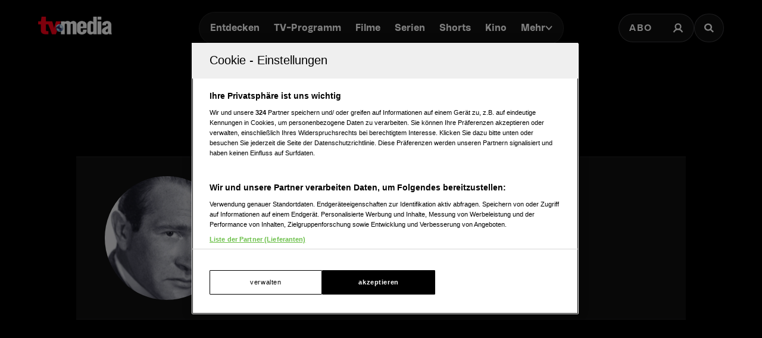

--- FILE ---
content_type: text/html; charset=utf-8
request_url: https://www.tv-media.at/personen/darren-mcgavin
body_size: 14854
content:
<!DOCTYPE html><html lang="de" class="tvm-scrollbar-dark scroll-smooth"><head><meta name="viewport" content="width=device-width"/><title>Darren McGavin - Filmografie | TV-MEDIA</title><meta name="news:title" content="Darren McGavin - Filmografie"/><meta name="description" content="Filme und Serien mit Darren McGavin. Billy Madison  Ein Chaot zum Verlieben, Danielle Steel  Vertrauter Fremder, The American Clock, Mastergate, Happy Hell Night, In…"/><meta name="twitter:url" content="https://www.tv-media.at/personen/darren-mcgavin"/><meta name="twitter:title" content="Darren McGavin - Filmografie | TV-MEDIA"/><meta name="twitter:description" content="Filme und Serien mit Darren McGavin. Billy Madison  Ein Chaot zum Verlieben, Danielle Steel  Vertrauter Fremder, The American Clock, Mastergate, Happy Hell Night, In…"/><meta property="og:type" content="website"/><meta property="og:title" content="Darren McGavin - Filmografie | TV-MEDIA"/><meta property="og:description" content="Filme und Serien mit Darren McGavin. Billy Madison  Ein Chaot zum Verlieben, Danielle Steel  Vertrauter Fremder, The American Clock, Mastergate, Happy Hell Night, In…"/><meta property="og:site_name" content="tv-media.at"/><meta property="og:url" content="https://www.tv-media.at/personen/darren-mcgavin"/><meta name="robots" content="index,follow"/><meta name="application-name" content="tv-media.at"/><meta name="apple-mobile-web-app-capable" content="yes"/><meta name="apple-mobile-web-app-status-bar-style" content="default"/><meta name="apple-mobile-web-app-title" content="tv-media.at"/><meta name="format-detection" content="telephone=no"/><meta name="mobile-web-app-capable" content="yes"/><meta name="theme-color" content="#000000"/><meta charSet="utf-8"/><link rel="manifest" href="/manifest.json"/><link rel="shortcut icon" type="image/x-icon" href="/assets/icons/favicon.ico"/><link rel="apple-touch-icon" href="/assets/icons/apple-touch/touch-icon-iphone-23311f27.png"/><link rel="apple-touch-icon" sizes="76x76" href="/assets/icons/apple-touch/touch-icon-ipad-23311f27.png"/><link rel="apple-touch-icon" sizes="120x120" href="/assets/icons/apple-touch/touch-icon-iphone-retina-70bfbf42.png"/><link rel="apple-touch-icon" sizes="152x152" href="/assets/icons/apple-touch/touch-icon-ipad-retina-11a251a0.png"/><link rel="preload" as="image" imageSrcSet="https://files.fairu.app/976167bd-f7e1-4725-b9d5-5a71b3359b3f/darren-mcgavin-photo-678f7d150ee0e.jpg?width=16&amp;quality=90 16w, https://files.fairu.app/976167bd-f7e1-4725-b9d5-5a71b3359b3f/darren-mcgavin-photo-678f7d150ee0e.jpg?width=32&amp;quality=90 32w, https://files.fairu.app/976167bd-f7e1-4725-b9d5-5a71b3359b3f/darren-mcgavin-photo-678f7d150ee0e.jpg?width=48&amp;quality=90 48w, https://files.fairu.app/976167bd-f7e1-4725-b9d5-5a71b3359b3f/darren-mcgavin-photo-678f7d150ee0e.jpg?width=64&amp;quality=90 64w, https://files.fairu.app/976167bd-f7e1-4725-b9d5-5a71b3359b3f/darren-mcgavin-photo-678f7d150ee0e.jpg?width=96&amp;quality=90 96w, https://files.fairu.app/976167bd-f7e1-4725-b9d5-5a71b3359b3f/darren-mcgavin-photo-678f7d150ee0e.jpg?width=128&amp;quality=90 128w, https://files.fairu.app/976167bd-f7e1-4725-b9d5-5a71b3359b3f/darren-mcgavin-photo-678f7d150ee0e.jpg?width=256&amp;quality=90 256w, https://files.fairu.app/976167bd-f7e1-4725-b9d5-5a71b3359b3f/darren-mcgavin-photo-678f7d150ee0e.jpg?width=384&amp;quality=90 384w, https://files.fairu.app/976167bd-f7e1-4725-b9d5-5a71b3359b3f/darren-mcgavin-photo-678f7d150ee0e.jpg?width=479&amp;quality=90 479w, https://files.fairu.app/976167bd-f7e1-4725-b9d5-5a71b3359b3f/darren-mcgavin-photo-678f7d150ee0e.jpg?width=768&amp;quality=90 768w, https://files.fairu.app/976167bd-f7e1-4725-b9d5-5a71b3359b3f/darren-mcgavin-photo-678f7d150ee0e.jpg?width=992&amp;quality=90 992w, https://files.fairu.app/976167bd-f7e1-4725-b9d5-5a71b3359b3f/darren-mcgavin-photo-678f7d150ee0e.jpg?width=1280&amp;quality=90 1280w, https://files.fairu.app/976167bd-f7e1-4725-b9d5-5a71b3359b3f/darren-mcgavin-photo-678f7d150ee0e.jpg?width=1920&amp;quality=90 1920w, https://files.fairu.app/976167bd-f7e1-4725-b9d5-5a71b3359b3f/darren-mcgavin-photo-678f7d150ee0e.jpg?width=2560&amp;quality=90 2560w" imageSizes="400px" fetchpriority="high"/><meta name="next-head-count" content="28"/><link rel="preload" href="/fonts/herokid/herokid-semibold-reduced.woff2" as="font" crossorigin="" type="font/woff2"/><link rel="preload" href="/fonts/proxima-nova/proxima-nova-regular-reduced.woff2" as="font" crossorigin="" type="font/woff2"/><link rel="preload" href="/fonts/proxima-nova/proxima-nova-semibold-reduced.woff2" as="font" crossorigin="" type="font/woff2"/><link rel="preload" href="/fonts/proxima-nova/proxima-nova-bold-reduced.woff2" as="font" crossorigin="" type="font/woff2"/><link data-next-font="" rel="preconnect" href="/" crossorigin="anonymous"/><link rel="preload" href="/_next/static/css/6c2a67ba8227bd61.css" as="style"/><link rel="stylesheet" href="/_next/static/css/6c2a67ba8227bd61.css" data-n-g=""/><link rel="preload" href="/_next/static/css/2f2218fc260c384a.css" as="style"/><link rel="stylesheet" href="/_next/static/css/2f2218fc260c384a.css" data-n-p=""/><noscript data-n-css=""></noscript><script defer="" nomodule="" src="/_next/static/chunks/polyfills-42372ed130431b0a.js"></script><script defer="" src="/_next/static/chunks/743.9ee4c52cbd92270b.js"></script><script defer="" src="/_next/static/chunks/3609.d6768ebaa0b5d7c5.js"></script><script src="/_next/static/chunks/webpack-a4e1d71d02e2694b.js" defer=""></script><script src="/_next/static/chunks/framework-c6ee5607585ef091.js" defer=""></script><script src="/_next/static/chunks/main-d9fd66646003ac2c.js" defer=""></script><script src="/_next/static/chunks/pages/_app-0d83504ef3939df6.js" defer=""></script><script src="/_next/static/chunks/5293-ba7914643eb63270.js" defer=""></script><script src="/_next/static/chunks/3656-33a4d72f7e938073.js" defer=""></script><script src="/_next/static/chunks/5653-4acec89ba3ace9f4.js" defer=""></script><script src="/_next/static/chunks/8216-36a908d990a7df49.js" defer=""></script><script src="/_next/static/chunks/3480-149cff3c6035d84c.js" defer=""></script><script src="/_next/static/chunks/7817-e93d1a8484cacd18.js" defer=""></script><script src="/_next/static/chunks/6097-5db48c2d33980eea.js" defer=""></script><script src="/_next/static/chunks/8080-22ec85690a3cc49e.js" defer=""></script><script src="/_next/static/chunks/5674-9e9b1f02c6404311.js" defer=""></script><script src="/_next/static/chunks/7361-307ae5d5e574ce4e.js" defer=""></script><script src="/_next/static/chunks/8512-2a42acfbdc4f695d.js" defer=""></script><script src="/_next/static/chunks/1158-f6f92a08ccad0fec.js" defer=""></script><script src="/_next/static/chunks/pages/personen/%5Bslug%5D-29b4a7fd9d6c2a97.js" defer=""></script><script src="/_next/static/build-1768557345054/_buildManifest.js" defer=""></script><script src="/_next/static/build-1768557345054/_ssgManifest.js" defer=""></script></head><body class="bg-background"><div id="__next"><style>
                :root { 
                  --power-branding-color-bg: 0,0,0;
                  --power-branding-color-fg: 255,255,255;
                  --power-branding-color-surface: 24,24,24;
                  --power-branding-color-primary: 255,0,0;
                }
                </style><link rel="preconnect" href="https://cdn.cookielaw.org"/><link rel="preconnect" href="https://geolocation.onetrust.com"/><link rel="preconnect" href="https://data.tv-media.at/"/><noscript><iframe title="gtm-noscript" src="https://data.tv-media.at//ns.html?id=GTM-T474R3D" height="0" width="0" style="display:none;visibility:hidden"></iframe></noscript><div class="dark relative h-screen w-full bg-background text-foreground"><header class="pointer-events-none fixed z-60 grid w-full content-center items-center gap-x-1.5 px-4 text-white sm:gap-0 lg:h-24 lg:px-12 xl:px-16 bg-gray-900 lg:bg-gray-900/0 h-26"><div class="grid grid-cols-[1fr,auto,1fr] items-center gap-2"><a href="/" class=""><div class="pointer-events-auto mr-auto items-center md:hidden cursor-pointer"><div class="relative w-full h-full overflow-hidden"><img draggable="false" alt="Logo" fetchpriority="high" loading="lazy" width="36" height="39" decoding="async" data-nimg="1" class="h-full object-contain" style="color:transparent;scale:1;object-position:50% 50%;transform-origin:50% 50%" srcSet="/assets/logos/tvm/logo-mobile.png?w=48&amp;q=90 1x, /assets/logos/tvm/logo-mobile.png?w=96&amp;q=90 2x" src="/assets/logos/tvm/logo-mobile.png?w=96&amp;q=90"/></div></div><div class="pointer-events-auto md:mr-auto cursor-pointer hidden md:inline-block drop-shadow-lg headerLogo"><div class="relative w-full h-full overflow-hidden"><img draggable="false" alt="Logo" fetchpriority="high" loading="lazy" width="124" height="30" decoding="async" data-nimg="1" class="h-full object-contain" style="color:transparent;scale:1;object-position:50% 50%;transform-origin:50% 50%;background-size:cover;background-position:50% 50%;background-repeat:no-repeat;background-image:url(&quot;[data-uri]&quot;)" srcSet="/assets/logos/tvm/logo.png?w=128&amp;q=90 1x, /assets/logos/tvm/logo.png?w=256&amp;q=90 2x" src="/assets/logos/tvm/logo.png?w=256&amp;q=90"/></div></div></a><nav class="text-center pointer-events-auto content-between grid lg:content-center self-center"><div class="relative hidden items-center gap-2 rounded-full border-0.5 border-gray-600/65 bg-gray-800/80 p-1.5 font-herokid text-[11px] font-bold backdrop-blur-sm lg:flex lg:text-[15px]"><div class="relative"><a href="/" rel="noreferrer" class="font-herokid self-center rounded-full inline-flex leading-[13px] text-white p-2.5 lg:p-3 duration-150 group lg:leading-[17px] whitespace-nowrap headerNavigation">Entdecken</a><a href="/programm" rel="noreferrer" class="font-herokid self-center rounded-full inline-flex leading-[13px] text-white p-2.5 lg:p-3 duration-150 group lg:leading-[17px] whitespace-nowrap headerNavigation">TV-Programm</a><a href="/filme" rel="noreferrer" class="font-herokid self-center rounded-full inline-flex leading-[13px] text-white p-2.5 lg:p-3 duration-150 group lg:leading-[17px] whitespace-nowrap headerNavigation">Filme</a><a href="/serien" rel="noreferrer" class="font-herokid self-center rounded-full inline-flex leading-[13px] text-white p-2.5 lg:p-3 duration-150 group lg:leading-[17px] whitespace-nowrap headerNavigation">Serien</a><a href="https://www.tv-media.at/shorts" rel="noreferrer" class="font-herokid self-center rounded-full inline-flex leading-[13px] text-white p-2.5 lg:p-3 duration-150 group lg:leading-[17px] whitespace-nowrap headerNavigation">Shorts</a><a href="/kino" rel="noreferrer" class="font-herokid self-center rounded-full inline-flex leading-[13px] text-white p-2.5 lg:p-3 duration-150 group lg:leading-[17px] whitespace-nowrap headerNavigation">Kino</a><div class="group relative inline-block cursor-pointer text-left"><div><a href="/magazin" class=""><div class="items-center gap-2 transition-colors sm:flex font-herokid self-center rounded-full inline-flex leading-[13px] text-white p-2.5 lg:p-3 duration-150 group lg:leading-[17px] whitespace-nowrap headerNavigation">Mehr<svg class="w-3" viewBox="0 0 10 6" fill="none" xmlns="http://www.w3.org/2000/svg"><path d="M1.25 1.125L5 4.875L8.75 1.125" stroke="#FFFFFF" stroke-width="1.5" stroke-linecap="round" stroke-linejoin="round"></path></svg></div></a><div class="items-center gap-2 transition-colors sm:hidden font-herokid self-center rounded-full inline-flex leading-[13px] text-white p-2.5 lg:p-3 duration-150 group lg:leading-[17px] whitespace-nowrap headerNavigation">Mehr<svg class="w-3" viewBox="0 0 10 6" fill="none" xmlns="http://www.w3.org/2000/svg"><path d="M1.25 1.125L5 4.875L8.75 1.125" stroke="#FFFFFF" stroke-width="1.5" stroke-linecap="round" stroke-linejoin="round"></path></svg></div></div><div class="pointer-events-none hidden opacity-0 transition-opacity duration-200 lg:block lg:group-hover:pointer-events-auto lg:group-hover:opacity-100"><div class="absolute -right-7 w-44 origin-top-right pt-3"><div class="flex flex-col content-center items-center divide-y divide-gray-650/65 rounded-xl border border-gray-600/65 bg-gray-820/70 backdrop-blur-sm"><div><a href="/empfehlungen" class="mx-6 inline-block py-4 text-center font-proxima-nova leading-small text-white decoration-tvmedia decoration-2 underline-offset-4 hover:underline">Empfehlungen</a></div><div><a href="/wissen" class="mx-6 inline-block py-4 text-center font-proxima-nova leading-small text-white decoration-tvmedia decoration-2 underline-offset-4 hover:underline">Wissen</a></div><div><a href="https://www.tv-media.at/podcast" class="mx-6 inline-block py-4 text-center font-proxima-nova leading-small text-white decoration-tvmedia decoration-2 underline-offset-4 hover:underline">Podcast</a></div><div><a href="/gewinnspiele" class="mx-6 inline-block py-4 text-center font-proxima-nova leading-small text-white decoration-tvmedia decoration-2 underline-offset-4 hover:underline">Gewinnspiele</a></div><div><a href="/collections" class="mx-6 inline-block py-4 text-center font-proxima-nova leading-small text-white decoration-tvmedia decoration-2 underline-offset-4 hover:underline">Collections</a></div><div><a href="/personen" class="mx-6 inline-block py-4 text-center font-proxima-nova leading-small text-white decoration-tvmedia decoration-2 underline-offset-4 hover:underline">Stars</a></div><div><a href="/sender" class="mx-6 inline-block py-4 text-center font-proxima-nova leading-small text-white decoration-tvmedia decoration-2 underline-offset-4 hover:underline">Sender</a></div></div></div></div><div class="absolute inset-0 lg:hidden"></div><div class="pointer-events-none fixed inset-0 z-40 bg-black p-4 opacity-0 transition-opacity delay-75 duration-300"><div class="text-right"><div class="ml-auto inline-block"><svg class="w-8 h-8 border border-gray-650/25 bg-gray-600 p-2 rounded-full" viewBox="0 0 16 16" fill="none" xmlns="http://www.w3.org/2000/svg"><path d="M1 1L15.024 15.024M15.024 1L1 15.024" stroke="currentColor"></path></svg></div></div><div class="absolute left-1/2 top-0 grid min-h-full -translate-x-1/2 content-center items-center text-center font-herokid text-xl font-medium text-white"><div><a href="/empfehlungen" class="inline-block py-4 decoration-tvmedia decoration-2 underline-offset-4 hover:underline">Empfehlungen</a></div><div><a href="/wissen" class="inline-block py-4 decoration-tvmedia decoration-2 underline-offset-4 hover:underline">Wissen</a></div><div><a href="https://www.tv-media.at/podcast" class="inline-block py-4 decoration-tvmedia decoration-2 underline-offset-4 hover:underline">Podcast</a></div><div><a href="/gewinnspiele" class="inline-block py-4 decoration-tvmedia decoration-2 underline-offset-4 hover:underline">Gewinnspiele</a></div><div><a href="/collections" class="inline-block py-4 decoration-tvmedia decoration-2 underline-offset-4 hover:underline">Collections</a></div><div><a href="/personen" class="inline-block py-4 decoration-tvmedia decoration-2 underline-offset-4 hover:underline">Stars</a></div><div><a href="/sender" class="inline-block py-4 decoration-tvmedia decoration-2 underline-offset-4 hover:underline">Sender</a></div></div></div></div></div></div><div class="relative mx-auto inline-flex items-center rounded-full border-0.5 border-gray-600/65 bg-gray-800/70 p-1.5 text-[11px] font-bold lg:hidden"><a href="/" rel="noreferrer" class="font-herokid self-center rounded-full inline-flex leading-[13px] text-white p-2.5 lg:p-3 duration-150 group lg:leading-[17px] whitespace-nowrap headerNavigation relative">Entdecken</a><a href="/programm" rel="noreferrer" class="font-herokid self-center rounded-full inline-flex leading-[13px] text-white p-2.5 lg:p-3 duration-150 group lg:leading-[17px] whitespace-nowrap headerNavigation relative">TV-Programm</a></div></nav><div class="pointer-events-auto z-10 flex items-center justify-end gap-1.5 md:gap-4"><div class="block"><div class="flex h-8 cursor-pointer items-center rounded-full border-0.5 border-gray-650/65 bg-gray-650/65 backdrop-blur-sm md:h-12 lg:bg-gray-800/70"><a href="https://www.tv-media.at/abo" target="" rel="" class="hidden px-2 md:px-4 h-full tracking-widest text-[9px] font-bold lg:text-base md:text-sm uppercase font-proxima-nova lg:flex items-center justify-center rounded-full border-0.5 border-transparent transition-colors duration-200 hover:border-tvmedia hover:text-tvmedia headerAbo" title="">Abo</a><a href="/auth/login?callbackUrl=null" target="" rel="" class="px-2 md:px-4 h-full tracking-widest font-bold lg:text-base md:text-sm flex items-center justify-center rounded-full border-0.5 border-transparent transition-colors duration-200 hover:border-tvmedia hover:text-tvmedia" title=""><svg class="size-3.5 md:size-[18px]" width="18" height="18" viewBox="0 0 18 18" fill="none" xmlns="http://www.w3.org/2000/svg"><g><path d="M9 11.25C11.4853 11.25 13.5 9.23528 13.5 6.75C13.5 4.26472 11.4853 2.25 9 2.25C6.51472 2.25 4.5 4.26472 4.5 6.75C4.5 9.23528 6.51472 11.25 9 11.25Z" stroke="currentColor" stroke-width="2.25" stroke-linecap="round" stroke-linejoin="round"></path><path d="M2.25 15.1875C3.61195 12.8341 6.08555 11.25 9 11.25C11.9145 11.25 14.388 12.8341 15.75 15.1875" stroke="currentColor" stroke-width="2.25" stroke-linecap="square" stroke-linejoin="round"></path></g></svg></a></div></div><div><a href="/suche" class="h-8 items-center text-[9px] cursor-pointer border-0.5 border-gray-650/65 px-2 text-white transition-colors duration-200 hover:border-primary hover:text-primary md:h-12 md:px-4 font-proxima-nova bg-gray-650/65 lg:bg-gray-800/70 tracking-widest font-bold lg:text-base md:text-sm backdrop-blur-sm rounded-full w-8 md:w-auto grid place-items-center" aria-label="Suche"><svg width="16" height="16" viewBox="0 0 16 16" fill="none" xmlns="http://www.w3.org/2000/svg" class=" w-2.5 h-2.5 md:w-4 md:h-4"><path d="M11.9569 10.083L16 13.8733L14.2649 15.5L10.2218 11.7097C9.17365 12.3786 7.90732 12.7695 6.54393 12.7695C2.92995 12.7695 0 10.0231 0 6.63491C0 3.24682 2.92988 0.5 6.54393 0.5C10.1579 0.5 13.0876 3.24675 13.0876 6.63491C13.0876 7.91308 12.6705 9.10032 11.957 10.0829L11.9569 10.083ZM6.54393 10.4692C8.80256 10.4692 10.6338 8.75241 10.6338 6.63495C10.6338 4.51722 8.80256 2.80072 6.54393 2.80072C4.28501 2.80072 2.45407 4.51722 2.45407 6.63495C2.45407 8.75241 4.28501 10.4692 6.54393 10.4692Z" fill="currentColor"></path></svg></a></div></div></div><nav class="pointer-events-auto flex items-center justify-center gap-4 text-[11px] sm:gap-3 lg:hidden"><a href="/filme" rel="noreferrer" class="uppercase tracking-wide py-0.5 font-herokid font-medium text-white hover:underline decoration-2 decoration-tvmedia underline-offset-4">Filme</a><a href="/serien" rel="noreferrer" class="uppercase tracking-wide py-0.5 font-herokid font-medium text-white hover:underline decoration-2 decoration-tvmedia underline-offset-4">Serien</a><a href="https://www.tv-media.at/shorts" rel="noreferrer" class="uppercase tracking-wide py-0.5 font-herokid font-medium text-white hover:underline decoration-2 decoration-tvmedia underline-offset-4">Shorts</a><a href="/kino" rel="noreferrer" class="uppercase tracking-wide py-0.5 font-herokid font-medium text-white hover:underline decoration-2 decoration-tvmedia underline-offset-4">Kino</a><div class="group relative inline-block cursor-pointer text-left"><div><a href="/magazin" class=""><div class="hidden items-center gap-2 self-center rounded-full transition-colors duration-150 sm:flex lg:p-3 uppercase tracking-wide py-0.5 font-herokid font-medium text-white hover:underline decoration-2 decoration-tvmedia underline-offset-4">Mehr<svg class="w-2" viewBox="0 0 10 6" fill="none" xmlns="http://www.w3.org/2000/svg"><path d="M1.25 1.125L5 4.875L8.75 1.125" stroke="#FFFFFF" stroke-width="1.5" stroke-linecap="round" stroke-linejoin="round"></path></svg></div></a><div class="flex items-center gap-2 self-center rounded-full transition-colors duration-150 sm:hidden lg:p-3 uppercase tracking-wide py-0.5 font-herokid font-medium text-white hover:underline decoration-2 decoration-tvmedia underline-offset-4">Mehr<svg class="w-2" viewBox="0 0 10 6" fill="none" xmlns="http://www.w3.org/2000/svg"><path d="M1.25 1.125L5 4.875L8.75 1.125" stroke="#FFFFFF" stroke-width="1.5" stroke-linecap="round" stroke-linejoin="round"></path></svg></div></div><div class="pointer-events-none hidden opacity-0 transition-opacity duration-200 lg:block lg:group-hover:pointer-events-auto lg:group-hover:opacity-100"><div class="absolute -right-7 w-44 origin-top-right pt-3"><div class="flex flex-col content-center items-center divide-y divide-gray-650/65 rounded-xl border border-gray-600/65 bg-gray-820/70 backdrop-blur-sm"><div><a href="/empfehlungen" class="mx-6 inline-block py-4 text-center font-proxima-nova leading-small text-white decoration-tvmedia decoration-2 underline-offset-4 hover:underline">Empfehlungen</a></div><div><a href="/wissen" class="mx-6 inline-block py-4 text-center font-proxima-nova leading-small text-white decoration-tvmedia decoration-2 underline-offset-4 hover:underline">Wissen</a></div><div><a href="https://www.tv-media.at/podcast" class="mx-6 inline-block py-4 text-center font-proxima-nova leading-small text-white decoration-tvmedia decoration-2 underline-offset-4 hover:underline">Podcast</a></div><div><a href="/gewinnspiele" class="mx-6 inline-block py-4 text-center font-proxima-nova leading-small text-white decoration-tvmedia decoration-2 underline-offset-4 hover:underline">Gewinnspiele</a></div><div><a href="/collections" class="mx-6 inline-block py-4 text-center font-proxima-nova leading-small text-white decoration-tvmedia decoration-2 underline-offset-4 hover:underline">Collections</a></div><div><a href="/personen" class="mx-6 inline-block py-4 text-center font-proxima-nova leading-small text-white decoration-tvmedia decoration-2 underline-offset-4 hover:underline">Stars</a></div><div><a href="/sender" class="mx-6 inline-block py-4 text-center font-proxima-nova leading-small text-white decoration-tvmedia decoration-2 underline-offset-4 hover:underline">Sender</a></div></div></div></div><div class="absolute inset-0 lg:hidden"></div><div class="pointer-events-none fixed inset-0 z-40 bg-black p-4 opacity-0 transition-opacity delay-75 duration-300"><div class="text-right"><div class="ml-auto inline-block"><svg class="w-8 h-8 border border-gray-650/25 bg-gray-600 p-2 rounded-full" viewBox="0 0 16 16" fill="none" xmlns="http://www.w3.org/2000/svg"><path d="M1 1L15.024 15.024M15.024 1L1 15.024" stroke="currentColor"></path></svg></div></div><div class="absolute left-1/2 top-0 grid min-h-full -translate-x-1/2 content-center items-center text-center font-herokid text-xl font-medium text-white"><div><a href="/empfehlungen" class="inline-block py-4 decoration-tvmedia decoration-2 underline-offset-4 hover:underline">Empfehlungen</a></div><div><a href="/wissen" class="inline-block py-4 decoration-tvmedia decoration-2 underline-offset-4 hover:underline">Wissen</a></div><div><a href="https://www.tv-media.at/podcast" class="inline-block py-4 decoration-tvmedia decoration-2 underline-offset-4 hover:underline">Podcast</a></div><div><a href="/gewinnspiele" class="inline-block py-4 decoration-tvmedia decoration-2 underline-offset-4 hover:underline">Gewinnspiele</a></div><div><a href="/collections" class="inline-block py-4 decoration-tvmedia decoration-2 underline-offset-4 hover:underline">Collections</a></div><div><a href="/personen" class="inline-block py-4 decoration-tvmedia decoration-2 underline-offset-4 hover:underline">Stars</a></div><div><a href="/sender" class="inline-block py-4 decoration-tvmedia decoration-2 underline-offset-4 hover:underline">Sender</a></div></div></div></div><a href="/abo" rel="noreferrer" class="uppercase tracking-wide py-0.5 font-herokid font-medium text-white hover:underline decoration-2 decoration-tvmedia underline-offset-4 pl-3 border-l border-gray-650/75 h-4 leading-none">Abo</a></nav></header><div class="lg:hidden h-26"></div><main class="-mt-px pt-px"><div class="w-full px-4 pt-8 sm:px-8 md:px-16 md:pt-16 lg:mt-24"><link rel="preconnect" href="https://imagesrv.adition.com"/><aside><style>
          #TVM_Mobile_Unterseite_Stars_HPA:not(.ad-yoc) div, #TVM_Mobile_Unterseite_Stars_HPA:not(.ad-yoc) div iframe {
            max-width: 100% !important;
            z-index: 0 !important;
          }
          #TVM_Mobile_Unterseite_Stars_HPA:empty {
            margin: 0;
            padding: 0;
          }
        </style><section class="mb-4 grid place-items-center lg:hidden relative text-center text-white" id="TVM_Mobile_Unterseite_Stars_HPA" title="Werbeplatz TVM_Mobile_Unterseite_Stars_HPA"><section class="pointer-events-none absolute top-[-300px] h-[400px] w-full lg:top-[-700px] lg:h-[1000px]" id="adition-tag-trigger-TVM_Mobile_Unterseite_Stars_HPA" title="Werbeplatz-Trigger TVM_Mobile_Unterseite_Stars_HPA"></section><div class="hidden size-full only-of-type:block"></div></section></aside><link rel="preconnect" href="https://script-at.iocnt.net"/><link rel="preconnect" href="https://data-d3b9450695.tv-media.at"/><link rel="preload" href="https://data-d3b9450695.tv-media.at/iomm/latest/manager/base/es6/bundle.js" as="script" id="IOMmBundle" crossorigin=""/><link rel="preload" href="https://data-d3b9450695.tv-media.at/iomm/latest/bootstrap/loader.js" as="script" crossorigin=""/><main class="dark grid text-white prose-a:text-white"><div class="row-start-2 mt-8 grid flex-wrap gap-4 text-center lg:row-start-auto lg:mt-0 lg:flex lg:items-center lg:justify-center"><select class="input-tvm-classic lg:giant !min-w-80"><option value="all">Alle Inhalte</option><option value="movies">Filme</option><option value="shows">Serien</option></select></div><article class="row-start-1 mt-12 px-4 sm:px-8 md:px-16 lg:row-start-auto"><section class="mx-auto grid gap-10 border-y border-gray-650/25 bg-gray-820/70 px-4 py-8 text-center sm:px-12 lg:grid-cols-[auto,1fr] lg:justify-start lg:text-left max-w-[1240px]"><div class="relative mx-auto size-52 overflow-hidden rounded-full"><div class="relative w-full h-full overflow-hidden"><img alt="Darren McGavin" draggable="false" fetchpriority="high" decoding="async" data-nimg="fill" class="h-full object-cover" style="position:absolute;height:100%;width:100%;left:0;top:0;right:0;bottom:0;object-position:50% 50%;color:transparent;scale:1;transform-origin:50% 50%;background-size:cover;background-position:50% 50%;background-repeat:no-repeat;background-image:url(&quot;[data-uri]&quot;)" sizes="400px" srcSet="https://files.fairu.app/976167bd-f7e1-4725-b9d5-5a71b3359b3f/darren-mcgavin-photo-678f7d150ee0e.jpg?width=16&amp;quality=90 16w, https://files.fairu.app/976167bd-f7e1-4725-b9d5-5a71b3359b3f/darren-mcgavin-photo-678f7d150ee0e.jpg?width=32&amp;quality=90 32w, https://files.fairu.app/976167bd-f7e1-4725-b9d5-5a71b3359b3f/darren-mcgavin-photo-678f7d150ee0e.jpg?width=48&amp;quality=90 48w, https://files.fairu.app/976167bd-f7e1-4725-b9d5-5a71b3359b3f/darren-mcgavin-photo-678f7d150ee0e.jpg?width=64&amp;quality=90 64w, https://files.fairu.app/976167bd-f7e1-4725-b9d5-5a71b3359b3f/darren-mcgavin-photo-678f7d150ee0e.jpg?width=96&amp;quality=90 96w, https://files.fairu.app/976167bd-f7e1-4725-b9d5-5a71b3359b3f/darren-mcgavin-photo-678f7d150ee0e.jpg?width=128&amp;quality=90 128w, https://files.fairu.app/976167bd-f7e1-4725-b9d5-5a71b3359b3f/darren-mcgavin-photo-678f7d150ee0e.jpg?width=256&amp;quality=90 256w, https://files.fairu.app/976167bd-f7e1-4725-b9d5-5a71b3359b3f/darren-mcgavin-photo-678f7d150ee0e.jpg?width=384&amp;quality=90 384w, https://files.fairu.app/976167bd-f7e1-4725-b9d5-5a71b3359b3f/darren-mcgavin-photo-678f7d150ee0e.jpg?width=479&amp;quality=90 479w, https://files.fairu.app/976167bd-f7e1-4725-b9d5-5a71b3359b3f/darren-mcgavin-photo-678f7d150ee0e.jpg?width=768&amp;quality=90 768w, https://files.fairu.app/976167bd-f7e1-4725-b9d5-5a71b3359b3f/darren-mcgavin-photo-678f7d150ee0e.jpg?width=992&amp;quality=90 992w, https://files.fairu.app/976167bd-f7e1-4725-b9d5-5a71b3359b3f/darren-mcgavin-photo-678f7d150ee0e.jpg?width=1280&amp;quality=90 1280w, https://files.fairu.app/976167bd-f7e1-4725-b9d5-5a71b3359b3f/darren-mcgavin-photo-678f7d150ee0e.jpg?width=1920&amp;quality=90 1920w, https://files.fairu.app/976167bd-f7e1-4725-b9d5-5a71b3359b3f/darren-mcgavin-photo-678f7d150ee0e.jpg?width=2560&amp;quality=90 2560w" src="https://files.fairu.app/976167bd-f7e1-4725-b9d5-5a71b3359b3f/darren-mcgavin-photo-678f7d150ee0e.jpg?width=2560&amp;quality=90"/></div></div><div><h1 class="heading-1 font-herokid leading-header lg:leading-small text-3xl lg:text-4xl">Darren McGavin</h1><div class="mt-3 line-clamp-5 lg:line-clamp-2"></div><div class="overflow-hidden"><div class="lg:divider-container mt-8 hidden gap-y-3 [&amp;&gt;div:first-child]:pr-10 [&amp;&gt;div:not(:first-child)]:px-10"><div class="text-center inline-block divider-item w-40 pl-10"><div><span class="font-herokid font-semibold text-base">84</span></div><div class="mt-1 text-3xs font-bold uppercase tracking-2px leading-smaller opacity-80 text-gray-400">Auftritte</div></div><div class="text-center inline-block divider-item w-40"><div><span class="font-herokid font-semibold text-base">Männlich</span></div><div class="mt-1 text-3xs font-bold uppercase tracking-2px leading-smaller opacity-80 text-gray-400">Geschlecht</div></div><div class="text-center inline-block divider-item w-40 pl-0"><div><span class="font-herokid font-semibold text-base">7.5.1922</span></div><div class="mt-1 text-3xs font-bold uppercase tracking-2px leading-smaller opacity-80 text-gray-400">Geboren am</div></div><div class="text-center inline-block divider-item w-40 pl-0"><div><span class="font-herokid font-semibold text-base">25.2.2006</span></div><div class="mt-1 text-3xs font-bold uppercase tracking-2px leading-smaller opacity-80 text-gray-400">Verstorben am</div></div><div class="text-center inline-block divider-item w-40"><div><span class="font-herokid font-semibold text-base">83</span></div><div class="mt-1 text-3xs font-bold uppercase tracking-2px leading-smaller opacity-80 text-gray-400">Alter</div></div></div></div></div></section><aside><style>
          #TVM_Unterseite_Stars_Billboard:not(.ad-yoc) div, #TVM_Unterseite_Stars_Billboard:not(.ad-yoc) div iframe {
            max-width: 100% !important;
            z-index: 0 !important;
          }
          #TVM_Unterseite_Stars_Billboard:empty {
            margin: 0;
            padding: 0;
          }
        </style><section class="my-5 grid place-items-center hidden lg:grid place-items-center relative text-center text-white" id="TVM_Unterseite_Stars_Billboard" title="Werbeplatz TVM_Unterseite_Stars_Billboard"><section class="pointer-events-none absolute top-[-300px] h-[400px] w-full lg:top-[-700px] lg:h-[1000px]" id="adition-tag-trigger-TVM_Unterseite_Stars_Billboard" title="Werbeplatz-Trigger TVM_Unterseite_Stars_Billboard"></section><div class="hidden size-full only-of-type:block"></div></section><style>
          #TVM_Mobile_Unterseite_Stars_MedRec_Cad:not(.ad-yoc) div, #TVM_Mobile_Unterseite_Stars_MedRec_Cad:not(.ad-yoc) div iframe {
            max-width: 100% !important;
            z-index: 0 !important;
          }
          #TVM_Mobile_Unterseite_Stars_MedRec_Cad:empty {
            margin: 0;
            padding: 0;
          }
        </style><section class="my-5 grid place-items-center grid place-items-center lg:hidden relative text-center text-white" id="TVM_Mobile_Unterseite_Stars_MedRec_Cad" title="Werbeplatz TVM_Mobile_Unterseite_Stars_MedRec_Cad"><section class="pointer-events-none absolute top-[-300px] h-[400px] w-full lg:top-[-700px] lg:h-[1000px]" id="adition-tag-trigger-TVM_Mobile_Unterseite_Stars_MedRec_Cad" title="Werbeplatz-Trigger TVM_Mobile_Unterseite_Stars_MedRec_Cad"></section><div class="hidden size-full only-of-type:block"></div></section></aside></article><div class="mt-16"><link rel="preconnect" href="https://imagesrv.adition.com"/><section><div class="grid grid-flow-row-dense grid-cols-fill-streaming-default gap-x-4 gap-y-16"><div class="transition-opacity duration-500 opacity-0"><a href="/filme/the-american-clock-1993" target="_self" class="group relative min-w-72 min-h-64 md:min-h-0 w-full grid group h-full canhover:hover:z-30" title=""></a></div><div class="transition-opacity duration-500 opacity-0"><a href="/serien/kolchak-the-night-stalker" target="_self" class="group relative min-w-72 min-h-64 md:min-h-0 w-full grid group h-full canhover:hover:z-30" title=""></a></div><div class="transition-opacity duration-500 opacity-0"><a href="/filme/preminger-anatomy-of-a-filmmaker-1991" target="_self" class="group relative min-w-72 min-h-64 md:min-h-0 w-full grid group h-full canhover:hover:z-30" title=""></a></div><div class="transition-opacity duration-500 opacity-0"><a href="/serien/the-martian-chronicles" target="_self" class="group relative min-w-72 min-h-64 md:min-h-0 w-full grid group h-full canhover:hover:z-30" title=""></a></div><div class="transition-opacity duration-500 opacity-0"><a href="/filme/schoene-frauen-harte-dollars-1957" target="_self" class="group relative min-w-72 min-h-64 md:min-h-0 w-full grid group h-full canhover:hover:z-30" title=""></a></div><div class="transition-opacity duration-500 opacity-0"><a href="/serien/around-the-world-in-80-days-2" target="_self" class="group relative min-w-72 min-h-64 md:min-h-0 w-full grid group h-full canhover:hover:z-30" title=""></a></div><div class="transition-opacity duration-500 opacity-0"><a href="/filme/wer-den-wind-saet-1988" target="_self" class="group relative min-w-72 min-h-64 md:min-h-0 w-full grid group h-full canhover:hover:z-30" title=""></a></div><div class="transition-opacity duration-500 opacity-0"><a href="/serien/ike" target="_self" class="group relative min-w-72 min-h-64 md:min-h-0 w-full grid group h-full canhover:hover:z-30" title=""></a></div><div class="col-span-full col-start-1 grid place-items-center"><style>
          #Billboard0-:not(.ad-yoc) div, #Billboard0-:not(.ad-yoc) div iframe {
            max-width: 100% !important;
            z-index: 0 !important;
          }
          #Billboard0-:empty {
            margin: 0;
            padding: 0;
          }
        </style><section class=" hidden lg:grid place-items-center relative text-center text-white" id="Billboard0-" title="Werbeplatz Billboard0-"><section class="pointer-events-none absolute top-[-300px] h-[400px] w-full lg:top-[-700px] lg:h-[1000px]" id="adition-tag-trigger-Billboard0-" title="Werbeplatz-Trigger Billboard0-"></section><div class="hidden size-full only-of-type:block"></div></section><style>
          #mma_1_cad_1_header_mobile0-:not(.ad-yoc) div, #mma_1_cad_1_header_mobile0-:not(.ad-yoc) div iframe {
            max-width: 100% !important;
            z-index: 0 !important;
          }
          #mma_1_cad_1_header_mobile0-:empty {
            margin: 0;
            padding: 0;
          }
        </style><section class=" grid place-items-center lg:hidden relative text-center text-white" id="mma_1_cad_1_header_mobile0-" title="Werbeplatz mma_1_cad_1_header_mobile0-"><section class="pointer-events-none absolute top-[-300px] h-[400px] w-full lg:top-[-700px] lg:h-[1000px]" id="adition-tag-trigger-mma_1_cad_1_header_mobile0-" title="Werbeplatz-Trigger mma_1_cad_1_header_mobile0-"></section><div class="hidden size-full only-of-type:block"></div></section></div><div class="transition-opacity duration-500 opacity-0"><a href="/filme/froehliche-weihnachten-1983" target="_self" class="group relative min-w-72 min-h-64 md:min-h-0 w-full grid group h-full canhover:hover:z-30" title=""></a></div><div class="transition-opacity duration-500 opacity-0"><a href="/serien/riverboat" target="_self" class="group relative min-w-72 min-h-64 md:min-h-0 w-full grid group h-full canhover:hover:z-30" title=""></a></div><div class="transition-opacity duration-500 opacity-0"><a href="/filme/der-mann-mit-dem-goldenen-arm-1955" target="_self" class="group relative min-w-72 min-h-64 md:min-h-0 w-full grid group h-full canhover:hover:z-30" title=""></a></div><div class="transition-opacity duration-500 opacity-0"><a href="/serien/mickey-spillane-s-mike-hammer" target="_self" class="group relative min-w-72 min-h-64 md:min-h-0 w-full grid group h-full canhover:hover:z-30" title=""></a></div><div class="transition-opacity duration-500 opacity-0"><a href="/filme/say-goodbye-maggie-cole-1972" target="_self" class="group relative min-w-72 min-h-64 md:min-h-0 w-full grid group h-full canhover:hover:z-30" title=""></a></div><div class="transition-opacity duration-500 opacity-0"><a href="/serien/the-outsider-2" target="_self" class="group relative min-w-72 min-h-64 md:min-h-0 w-full grid group h-full canhover:hover:z-30" title=""></a></div><div class="transition-opacity duration-500 opacity-0"><a href="/filme/ein-toedlicher-fehler-1971" target="_self" class="group relative min-w-72 min-h-64 md:min-h-0 w-full grid group h-full canhover:hover:z-30" title=""></a></div><div class="transition-opacity duration-500 opacity-0"><a href="/serien/small-frye" target="_self" class="group relative min-w-72 min-h-64 md:min-h-0 w-full grid group h-full canhover:hover:z-30" title=""></a></div><div class="transition-opacity duration-500 opacity-0"><a href="/filme/der-unbeugsame-1984" target="_self" class="group relative min-w-72 min-h-64 md:min-h-0 w-full grid group h-full canhover:hover:z-30" title=""></a></div><div class="transition-opacity duration-500 opacity-0"><a href="/filme/traum-meines-lebens-1955" target="_self" class="group relative min-w-72 min-h-64 md:min-h-0 w-full grid group h-full canhover:hover:z-30" title=""></a></div></div><div class="mt-24"><div class="text-center"><button class="inline-flex min-h-[43px] cursor-pointer place-content-center rounded-full px-8 py-2.5 font-herokid text-2xs font-bold uppercase leading-body tracking-widest shadow-card-sm transition-colors duration-300 items-center gap-2 bg-background/80 text-foreground backdrop-blur-sm hover:bg-foreground hover:text-surface mt-6">Mehr laden</button></div></div></section></div></main></div></main><footer class="mt-40 bg-background p-4 lg:p-7"><div class="-mt-28 px-4 pb-28 text-center font-herokid text-sm font-medium text-black dark:text-foreground md:text-base lg:text-base">Alle Magazine der VGN Medien Holding</div><div class="flex min-h-[700px] flex-col items-center rounded-2xl bg-gradient-to-r from-gray-700 to-gray-840 px-10 pb-15 text-white"><div class="relative mx-auto -mt-24 grid h-48 max-h-full w-60 rounded-2xl border-0.5 border-gray-650/65 bg-gray-700 bg-gradient-to-b from-white/0 via-white/0 to-black/20 p-4 text-center font-semibold drop-shadow-2xl xs:h-48 sm:h-51 sm:w-[380px] md:w-[619px]"></div><div class="flex w-full flex-wrap justify-center gap-8 pt-10 md:justify-between"><div class="relative h-full overflow-hidden w-auto"><img alt="Logo" draggable="false" loading="lazy" width="124" height="30" decoding="async" data-nimg="1" class="h-full object-contain" style="color:transparent;scale:1;object-position:50% 50%;transform-origin:50% 50%;background-size:cover;background-position:50% 50%;background-repeat:no-repeat;background-image:url(&quot;[data-uri]&quot;)" srcSet="/assets/logos/tvm/logo.png?w=128&amp;q=90 1x, /assets/logos/tvm/logo.png?w=256&amp;q=90 2x" src="/assets/logos/tvm/logo.png?w=256&amp;q=90"/></div><nav class="flex items-center gap-8"><a class=" flex cursor-pointer items-center hover:opacity-50" target="_blank" aria-label="Instagram" href="http://instagram.com/tvmedia_magazin" rel="noreferrer"><div class="relative w-full h-full overflow-hidden"><img alt="Instagram" draggable="false" loading="lazy" width="15" height="15" decoding="async" data-nimg="1" class="h-full object-contain" style="color:transparent;scale:1;object-position:50% 50%;transform-origin:50% 50%" srcSet="/assets/icons/icon-instagram-dark.svg?w=16&amp;q=90 1x, /assets/icons/icon-instagram-dark.svg?w=32&amp;q=90 2x" src="/assets/icons/icon-instagram-dark.svg?w=32&amp;q=90"/></div></a><a class=" flex cursor-pointer items-center hover:opacity-50" target="_blank" aria-label="Facebook" href="https://www.facebook.com/tvmediaAT" rel="noreferrer"><div class="relative w-full h-full overflow-hidden"><img alt="Facebook" draggable="false" loading="lazy" width="15" height="15" decoding="async" data-nimg="1" class="h-full object-contain" style="color:transparent;scale:1;object-position:50% 50%;transform-origin:50% 50%" srcSet="/assets/icons/icon-facebook.svg?w=16&amp;q=90 1x, /assets/icons/icon-facebook.svg?w=32&amp;q=90 2x" src="/assets/icons/icon-facebook.svg?w=32&amp;q=90"/></div></a><a class=" flex cursor-pointer items-center hover:opacity-50" target="_blank" aria-label="Youtube" href="https://www.youtube.com/user/TVMEDIAplayer" rel="noreferrer"><div class="relative w-full h-full overflow-hidden"><img alt="Youtube" draggable="false" loading="lazy" width="19" height="21" decoding="async" data-nimg="1" class="h-full object-contain" style="color:transparent;scale:1;object-position:50% 50%;transform-origin:50% 50%" srcSet="/assets/icons/icon-youtube.svg?w=32&amp;q=90 1x, /assets/icons/icon-youtube.svg?w=48&amp;q=90 2x" src="/assets/icons/icon-youtube.svg?w=48&amp;q=90"/></div></a></nav></div><div class="flex w-full flex-col pt-18 xl:grid xl:grid-cols-[32rem,1fr]"><div class="grid content-start items-start gap-6 pb-15 text-gray-400"><div class="font-herokid font-medium text-white xl:max-w-sm">TV-MEDIA</div><div class="lg:w-1/2 xl:max-w-sm">Seit 1995 ist TV-MEDIA der wichtigste Begleiter für alle Fernseh- und Medieninteressierten Österreichs. Das Magazin gehört zu den umfang- und erfolgreichsten des deutschen Sprachraums.</div></div><div class="flex flex-col justify-between gap-4 md:flex-row lg:basis-1/2"><nav class=" pb-14" aria-label="Jetzt ansehen"><div class="font-herokid font-medium">Jetzt ansehen</div><ul class="pt-4 text-gray-400 font-semibold"><li class="pb-2"><a href="/programm" target="" rel="" class="underline decoration-transparent hover:decoration-primary underline-offset-4 transition-colors duration-150 footerLink">TV-Programm</a></li><li class="pb-2"><a href="/filme" target="" rel="" class="underline decoration-transparent hover:decoration-primary underline-offset-4 transition-colors duration-150 footerLink">Beliebte Filme</a></li><li class="pb-2"><a href="/serien" target="" rel="" class="underline decoration-transparent hover:decoration-primary underline-offset-4 transition-colors duration-150 footerLink">Beliebte Serien</a></li><li class="pb-2"><a href="/personen" target="" rel="" class="underline decoration-transparent hover:decoration-primary underline-offset-4 transition-colors duration-150 footerLink">Beliebte Stars</a></li><li class="pb-2"><a href="/genres" target="" rel="" class="underline decoration-transparent hover:decoration-primary underline-offset-4 transition-colors duration-150 footerLink">Beliebte Genres</a></li><li class="pb-2"><a href="/collections" target="" rel="" class="underline decoration-transparent hover:decoration-primary underline-offset-4 transition-colors duration-150 footerLink">Beliebte Collections</a></li></ul></nav><nav class=" pb-14" aria-label="Was läuft auf …"><div class="font-herokid font-medium">Was läuft auf …</div><ul class="pt-4 text-gray-400 font-semibold"><li class="pb-2"><a href="/provider/netflix" target="" rel="" class="underline decoration-transparent hover:decoration-primary underline-offset-4 transition-colors duration-150 footerLink">Was läuft auf Netflix</a></li><li class="pb-2"><a href="/provider/amazon-prime-video" target="" rel="" class="underline decoration-transparent hover:decoration-primary underline-offset-4 transition-colors duration-150 footerLink">Was läuft auf Amazon Prime Video</a></li><li class="pb-2"><a href="/provider/disney-plus" target="" rel="" class="underline decoration-transparent hover:decoration-primary underline-offset-4 transition-colors duration-150 footerLink">Was läuft auf Disney+</a></li><li class="pb-2"><a href="/provider/apple-tv-plus" target="" rel="" class="underline decoration-transparent hover:decoration-primary underline-offset-4 transition-colors duration-150 footerLink">Was läuft auf Apple TV</a></li><li class="pb-2"><a href="/sender/orf1" target="" rel="" class="underline decoration-transparent hover:decoration-primary underline-offset-4 transition-colors duration-150 footerLink">Was läuft auf ORF 1</a></li><li class="pb-2"><a href="/sender/orf2" target="" rel="" class="underline decoration-transparent hover:decoration-primary underline-offset-4 transition-colors duration-150 footerLink">Was läuft auf ORF 2</a></li></ul></nav><nav class=" pb-14" aria-label="VGN Medien Holding"><div class="font-herokid font-medium">VGN Medien Holding</div><ul class="pt-4 text-gray-400 font-semibold"><li class="pb-2"><a href="/ueber-tv-media" target="" rel="" class="underline decoration-transparent hover:decoration-primary underline-offset-4 transition-colors duration-150 footerLink">Über TV-MEDIA</a></li><li class="pb-2"><a href="/faq" target="" rel="" class="underline decoration-transparent hover:decoration-primary underline-offset-4 transition-colors duration-150 footerLink">FAQ zum Abo</a></li><li class="pb-2"><a href="https://www.vgn.at/a/unternehmen-karriere-stellenangebote" target="_blank" rel="noopener noreferrer" class="underline decoration-transparent hover:decoration-primary underline-offset-4 transition-colors duration-150 footerLink">Jobs</a></li><li class="pb-2"><a href="/kontakt" target="" rel="" class="underline decoration-transparent hover:decoration-primary underline-offset-4 transition-colors duration-150 footerLink">Feedback</a></li><li class="pb-2"><a href="/datenschutz" target="" rel="" class="underline decoration-transparent hover:decoration-primary underline-offset-4 transition-colors duration-150 footerLink">Datenschutz</a></li><li class="pb-2"><a href="/impressum" target="" rel="" class="underline decoration-transparent hover:decoration-primary underline-offset-4 transition-colors duration-150 footerLink">Impressum &amp; Offenlegung</a></li><li class="ot-sdk-show-settings cursor-pointer pb-2">Cookie Einstellungen</li><li class="cursor-pointer"><a href="/sitemap-redirects">Redirect Sitemap</a></li></ul></nav></div></div><div class="grid w-full md:grid-cols-2"><div class="flex flex-wrap gap-3 text-sm text-gray-400 md:col-start-2 md:row-start-2 md:justify-self-end"><a href="https://play.google.com/store/apps/details?id=at.tvmedia&amp;gl=AT" target="_blank" rel="noopener noreferrer" title="Google Playstore"><div class="relative w-full h-full overflow-hidden"><img alt="Google Play Store" draggable="false" loading="lazy" width="128" height="40" decoding="async" data-nimg="1" class="object-contain h-10 w-auto" style="color:transparent;scale:1;object-position:50% 50%;transform-origin:50% 50%;background-size:cover;background-position:50% 50%;background-repeat:no-repeat;background-image:url(&quot;[data-uri]&quot;)" srcSet="/assets/icons/icon-appstore-google.svg?w=128&amp;q=90 1x, /assets/icons/icon-appstore-google.svg?w=256&amp;q=90 2x" src="/assets/icons/icon-appstore-google.svg?w=256&amp;q=90"/></div></a><a href="https://apps.apple.com/at/app/tv-media-das-beste-tv-programm/id573531919" target="_blank" rel="noopener noreferrer" title="Apple Appstore"><div class="relative w-full h-full overflow-hidden"><img alt="Apple App Store" draggable="false" loading="lazy" width="128" height="40" decoding="async" data-nimg="1" class="object-contain h-10 w-auto" style="color:transparent;scale:1;object-position:50% 50%;transform-origin:50% 50%;background-size:cover;background-position:50% 50%;background-repeat:no-repeat;background-image:url(&quot;[data-uri]&quot;)" srcSet="/assets/icons/icon-appstore-apple.svg?w=128&amp;q=90 1x, /assets/icons/icon-appstore-apple.svg?w=256&amp;q=90 2x" src="/assets/icons/icon-appstore-apple.svg?w=256&amp;q=90"/></div></a></div><hr class="col-span-2 my-4 w-full border-gray-500/65 md:row-start-1"/><div class="text-sm text-gray-400">© 2024 TV-MEDIA. All rights reserved</div></div></div></footer></div></div><script id="__NEXT_DATA__" type="application/json">{"props":{"pageProps":{"navigations":{"header":{"__typename":"Navigation","id":"9742f7ac-3d4d-4577-bf94-12505e098984","handle":"header","title":"TV-Media Hauptnavigation","items":[{"__typename":"NavigationItem","id":"6d5a1e7d-89a1-4140-b1f4-7aefd8dcbeea","url":"/","slug":null,"only_title":false,"title":"Entdecken","parameter":null,"children":[]},{"__typename":"NavigationItem","id":"317795d2-e572-41c2-a6f6-0e4674b39ccd","url":"/programm","slug":null,"only_title":false,"title":"TV-Programm","parameter":null,"children":[]},{"__typename":"NavigationItem","id":"34100d8d-eb77-4d2a-9d5f-2fe43d62bf8f","url":"/filme","slug":null,"only_title":false,"title":"Filme","parameter":null,"children":[]},{"__typename":"NavigationItem","id":"cb865706-50b2-4db8-bb1f-b1f5dc888340","url":"/serien","slug":null,"only_title":false,"title":"Serien","parameter":null,"children":[]},{"__typename":"NavigationItem","id":"98830964-77a5-4e76-97ee-b4c74a9460f3","url":"https://www.tv-media.at/shorts","slug":null,"only_title":false,"title":"Shorts","parameter":null,"children":[]},{"__typename":"NavigationItem","id":"4b55a7af-7658-4357-969d-c095eaba68d1","url":"/kino","slug":null,"only_title":false,"title":"Kino","parameter":null,"children":[]},{"__typename":"NavigationItem","id":"01284836-6940-471c-bdbd-565a122bdf23","url":"/magazin","slug":null,"only_title":false,"title":"Mehr","parameter":null,"children":[{"__typename":"NavigationItem","id":"1e0b19de-1f49-4efe-80b4-96c5e797f423","url":"/empfehlungen","slug":null,"only_title":false,"title":"Empfehlungen","parameter":null,"children":[]},{"__typename":"NavigationItem","id":"5817df27-9bb3-4cef-87d1-2c74bd479d71","url":"/wissen","slug":null,"only_title":false,"title":"Wissen","parameter":null,"children":[]},{"__typename":"NavigationItem","id":"346e7bb5-a06c-4063-8823-edcbbcda4e22","url":"https://www.tv-media.at/podcast","slug":null,"only_title":false,"title":"Podcast","parameter":null,"children":[]},{"__typename":"NavigationItem","id":"1c5e96f0-40ca-46f6-af2a-1f1b84364364","url":"/gewinnspiele","slug":null,"only_title":false,"title":"Gewinnspiele","parameter":null,"children":[]},{"__typename":"NavigationItem","id":"417d032d-4627-468b-8cf5-6dd3b7188977","url":"/collections","slug":null,"only_title":false,"title":"Collections","parameter":null,"children":[]},{"__typename":"NavigationItem","id":"a5c1bbe2-93db-42ac-b9ed-a4e83807540c","url":"/personen","slug":null,"only_title":false,"title":"Stars","parameter":null,"children":[]},{"__typename":"NavigationItem","id":"36e2f0b9-f59f-4462-b75a-86a3ffb5ea11","url":"/sender","slug":null,"only_title":false,"title":"Sender","parameter":null,"children":[]}]}]},"footer":{"__typename":"Navigation","id":"9745592c-f26c-49c9-93b5-f3bd10fc2963","handle":"tv-media_footer","title":"TV-Media Footer","items":[{"__typename":"NavigationItem","id":"26898510-3808-4c09-a405-2ca6e52c1af0","url":null,"slug":null,"only_title":false,"title":"TV-MEDIA","parameter":null,"children":[{"__typename":"NavigationItem","id":"9556dda8-fdfc-406f-8380-53c50fcc59af","url":null,"slug":null,"only_title":false,"title":"Seit 1995 ist TV-MEDIA der wichtigste Begleiter für alle Fernseh- und Medieninteressierten Österreichs. Das Magazin gehört zu den umfang- und erfolgreichsten des deutschen Sprachraums.","parameter":null,"children":[]}]},{"__typename":"NavigationItem","id":"14e3a5d5-7e8d-4047-bb53-b452c755d029","url":null,"slug":null,"only_title":true,"title":"Jetzt ansehen","parameter":null,"children":[{"__typename":"NavigationItem","id":"bbfc7f22-9f26-45c4-a331-3ec63e08a89e","url":"/programm","slug":null,"only_title":false,"title":"TV-Programm","parameter":null,"children":[]},{"__typename":"NavigationItem","id":"fa83e722-fbd4-47ca-97db-ab68b188b319","url":"/filme","slug":null,"only_title":false,"title":"Beliebte Filme","parameter":null,"children":[]},{"__typename":"NavigationItem","id":"ed9e40c1-397e-4415-9e22-949001d194bb","url":"/serien","slug":null,"only_title":false,"title":"Beliebte Serien","parameter":null,"children":[]},{"__typename":"NavigationItem","id":"a52f37e2-6b34-4cdf-a8f0-304b29a764a0","url":"/personen","slug":null,"only_title":false,"title":"Beliebte Stars","parameter":null,"children":[]},{"__typename":"NavigationItem","id":"2102ce23-05fd-4b53-a254-5cbc6ef5c72e","url":"/genres","slug":null,"only_title":false,"title":"Beliebte Genres","parameter":null,"children":[]},{"__typename":"NavigationItem","id":"b21911cd-96e2-4e9a-b225-fa30f3392206","url":"/collections","slug":null,"only_title":false,"title":"Beliebte Collections","parameter":null,"children":[]}]},{"__typename":"NavigationItem","id":"95594de9-5624-4179-b30e-f7e58d39f7e3","url":null,"slug":null,"only_title":false,"title":"Was läuft auf …","parameter":null,"children":[{"__typename":"NavigationItem","id":"7bda8285-a521-41c4-8b8a-02aea90a3b0a","url":"/provider/netflix","slug":null,"only_title":false,"title":"Was läuft auf Netflix","parameter":null,"children":[]},{"__typename":"NavigationItem","id":"7281dca6-1fac-49de-85ea-433cd3ec5988","url":"/provider/amazon-prime-video","slug":null,"only_title":false,"title":"Was läuft auf Amazon Prime Video","parameter":null,"children":[]},{"__typename":"NavigationItem","id":"efdea305-f4c6-4f8c-abe3-9b83e028cef9","url":"/provider/disney-plus","slug":null,"only_title":false,"title":"Was läuft auf Disney+","parameter":null,"children":[]},{"__typename":"NavigationItem","id":"20f4d65d-ea05-4906-8d28-ae2e9f29a9c5","url":"/provider/apple-tv-plus","slug":null,"only_title":false,"title":"Was läuft auf Apple TV","parameter":null,"children":[]},{"__typename":"NavigationItem","id":"de061fed-f238-4aee-933c-fd27124fa4ad","url":"/sender/orf1","slug":null,"only_title":false,"title":"Was läuft auf ORF 1","parameter":null,"children":[]},{"__typename":"NavigationItem","id":"6101cbfb-ea74-44d1-b70d-54deff364551","url":"/sender/orf2","slug":null,"only_title":false,"title":"Was läuft auf ORF 2","parameter":null,"children":[]}]},{"__typename":"NavigationItem","id":"0bd00b1a-0441-4844-9ff2-81b02bcac113","url":null,"slug":null,"only_title":true,"title":"VGN Medien Holding","parameter":null,"children":[{"__typename":"NavigationItem","id":"3e0301af-b07a-4909-b619-afcf47a2c75d","url":"https://www.tv-media.at/ueber-tv-media","slug":"/ueber-tv-media","only_title":false,"title":"Über TV-MEDIA","parameter":null,"children":[]},{"__typename":"NavigationItem","id":"114df4f6-111c-4fec-bbc2-813dc0c226a2","url":"https://www.tv-media.at/faq","slug":"/faq","only_title":false,"title":"FAQ zum Abo","parameter":null,"children":[]},{"__typename":"NavigationItem","id":"e0f7c77b-eb49-4bd5-b2e9-cf1db7023e86","url":"https://www.vgn.at/a/unternehmen-karriere-stellenangebote","slug":null,"only_title":false,"title":"Jobs","parameter":null,"children":[]},{"__typename":"NavigationItem","id":"7628d074-b833-4bb7-b160-7c8a9fe373e7","url":"/kontakt","slug":null,"only_title":false,"title":"Feedback","parameter":null,"children":[]},{"__typename":"NavigationItem","id":"b4eb79b2-e099-48fc-ae75-ce9a70773360","url":"/datenschutz","slug":null,"only_title":false,"title":"Datenschutz","parameter":null,"children":[]},{"__typename":"NavigationItem","id":"a34d76d8-a4f6-4f42-9eca-1bd7e8e0c3c0","url":"https://www.tv-media.at/impressum","slug":"/impressum","only_title":false,"title":"Impressum \u0026 Offenlegung","parameter":null,"children":[]}]}]}},"errorStatus":200,"magazines":[{"__typename":"Magazine","id":"3ed730b4-0e8c-469f-aa5f-c22ebbaa21c4","title":"trend","cover_image":"https://www.tv-media.at/prod/cover/tren.jpg","path":"https://www.trend.at/"},{"__typename":"Magazine","id":"28319cb0-9095-4cea-b97e-d3c58c033e70","title":"WOMAN","cover_image":"https://www.tv-media.at/prod/cover/woma.jpg","path":"https://www.woman.at/"},{"__typename":"Magazine","id":"eca997a4-ce87-4a91-8ee3-7e0e29fee122","title":"TV-Media","cover_image":"https://www.tv-media.at/prod/cover/tvme.jpg","path":"https://www.tv-media.at/"},{"__typename":"Magazine","id":"a7509b8e-504c-4043-8a16-20fde5a95fcf","title":"News","cover_image":"https://www.tv-media.at/prod/cover/news.jpg","path":"https://www.news.at/"},{"__typename":"Magazine","id":"ca2baaca-f058-4fdd-9469-e9b44aac1eee","title":"GUSTO","cover_image":"https://www.tv-media.at/prod/cover/gust.jpg","path":"https://www.gusto.at/"},{"__typename":"Magazine","id":"c43d3025-d34a-48cf-b90b-35aed312097f","title":"yachtrevue","cover_image":"https://www.tv-media.at/prod/cover/yare.jpg","path":"https://www.yachtrevue.at/"},{"__typename":"Magazine","id":"779bf89e-699c-4e06-a68a-48da620a8fd9","title":"autorevue","cover_image":"https://www.tv-media.at/prod/cover/aure.jpg","path":"https://autorevue.at/"}],"gtmId":"GTM-T474R3D","otId":"97e0ffa3-b382-4a5e-83f2-fc65ff84d4f5","data":{"person":{"__typename":"Person","id":"97615e67-f45c-4d13-86ac-366a0fab3311","slug":"darren-mcgavin","name":"Darren McGavin","summary":"","born_at":"1922-05-07 00:00:00","died_at":"2006-02-25 00:00:00","gender":"2","article_id":null,"article_ids":[],"image":{"id":"976167bd-f7e1-4725-b9d5-5a71b3359b3f","url":"https://files.fairu.app/976167bd-f7e1-4725-b9d5-5a71b3359b3f/darren-mcgavin-photo-678f7d150ee0e.jpg","width":960,"height":1440,"focal_point":null,"name":"darren-mcgavin-photo-678f7d150ee0e.jpg","alt":null,"copyright_text":"","caption":null,"__typename":"FairuAsset"},"movies":{"__typename":"MoviePaginationList","paginatorInfo":{"__typename":"DefaultPaginator","total":76}},"shows":{"__typename":"ShowPaginationList","paginatorInfo":{"__typename":"DefaultPaginator","total":8}},"metadata":{"__typename":"Meta","meta_title":"Darren McGavin - Filmografie","meta_description":"Filme und Serien mit Darren McGavin. Billy Madison  Ein Chaot zum Verlieben, Danielle Steel  Vertrauter Fremder, The American Clock, Mastergate, Happy Hell Night, In…","google_news_title":"Darren McGavin - Filmografie","redirect":null,"no_index":false,"no_follow":false,"open_graph_image":null,"custom_open_graph_title":null,"custom_open_graph_description":null,"twitter_image":null,"custom_twitter_title":null,"custom_twitter_description":null,"twitter_description":"meta_description","open_graph_description":"meta_description"}},"article":null},"urqlState":{"-279936103":{"hasNext":false,"data":"{\"person\":{\"__typename\":\"Person\",\"id\":\"97615e67-f45c-4d13-86ac-366a0fab3311\",\"slug\":\"darren-mcgavin\",\"name\":\"Darren McGavin\",\"summary\":\"\",\"born_at\":\"1922-05-07 00:00:00\",\"died_at\":\"2006-02-25 00:00:00\",\"gender\":\"2\",\"article_id\":null,\"article_ids\":[],\"image\":{\"id\":\"976167bd-f7e1-4725-b9d5-5a71b3359b3f\",\"url\":\"https://files.fairu.app/976167bd-f7e1-4725-b9d5-5a71b3359b3f/darren-mcgavin-photo-678f7d150ee0e.jpg\",\"width\":960,\"height\":1440,\"focal_point\":null,\"name\":\"darren-mcgavin-photo-678f7d150ee0e.jpg\",\"alt\":null,\"copyright_text\":\"\",\"caption\":null,\"__typename\":\"FairuAsset\"},\"movies\":{\"__typename\":\"MoviePaginationList\",\"paginatorInfo\":{\"__typename\":\"DefaultPaginator\",\"total\":76}},\"shows\":{\"__typename\":\"ShowPaginationList\",\"paginatorInfo\":{\"__typename\":\"DefaultPaginator\",\"total\":8}},\"metadata\":{\"__typename\":\"Meta\",\"meta_title\":\"Darren McGavin - Filmografie\",\"meta_description\":\"Filme und Serien mit Darren McGavin. Billy Madison  Ein Chaot zum Verlieben, Danielle Steel  Vertrauter Fremder, The American Clock, Mastergate, Happy Hell Night, In…\",\"google_news_title\":\"Darren McGavin - Filmografie\",\"redirect\":null,\"no_index\":false,\"no_follow\":false,\"open_graph_image\":null,\"custom_open_graph_title\":null,\"custom_open_graph_description\":null,\"twitter_image\":null,\"custom_twitter_title\":null,\"custom_twitter_description\":null,\"twitter_description\":\"meta_description\",\"open_graph_description\":\"meta_description\"}}}"},"4348844098":{"hasNext":false,"data":"{\"person\":{\"__typename\":\"Person\",\"id\":\"97615e67-f45c-4d13-86ac-366a0fab3311\",\"movies\":{\"__typename\":\"MoviePaginationList\",\"paginatorInfo\":{\"__typename\":\"DefaultPaginator\",\"hasMorePages\":true,\"currentPage\":1},\"data\":[{\"__typename\":\"Movie\",\"id\":\"97615e6a-cbbc-4b7b-b9b5-0ee65b563fd7\",\"slug\":\"the-american-clock-1993\",\"title\":\"The American Clock\",\"summary\":\"\u003cp\u003e\u003c/p\u003e\",\"tmdb_score\":95,\"year\":1993,\"genres\":null,\"runtime\":92,\"age_rating\":null,\"cover_image\":{\"id\":\"98c3e01b-facb-43bb-9962-0e49e57a3544\",\"url\":\"https://files.fairu.app/98c3e01b-facb-43bb-9962-0e49e57a3544/the-american-clock-cover-678c2be7b37cd.jpg\",\"width\":529,\"height\":750,\"focal_point\":null,\"name\":\"the-american-clock-cover-678c2be7b37cd.jpg\",\"alt\":null,\"copyright_text\":\"\",\"caption\":null,\"__typename\":\"FairuAsset\"},\"backdrop_image\":null},{\"__typename\":\"Movie\",\"id\":\"97615e69-3a94-44ac-b7bb-b8fd22e5d919\",\"slug\":\"preminger-anatomy-of-a-filmmaker-1991\",\"title\":\"Preminger: Anatomy of a Filmmaker\",\"summary\":\"\u003cp\u003e\u003c/p\u003e\",\"tmdb_score\":80,\"year\":1991,\"genres\":null,\"runtime\":123,\"age_rating\":null,\"cover_image\":{\"id\":\"97629fda-5b3a-480b-9bbb-edea113c88a8\",\"url\":\"https://files.fairu.app/97629fda-5b3a-480b-9bbb-edea113c88a8/preminger-anatomy-of-a-filmmaker-cover-678c292cefc2f.jpg\",\"width\":531,\"height\":797,\"focal_point\":null,\"name\":\"preminger-anatomy-of-a-filmmaker-cover-678c292cefc2f.jpg\",\"alt\":null,\"copyright_text\":\"\",\"caption\":null,\"__typename\":\"FairuAsset\"},\"backdrop_image\":{\"id\":\"97629fdc-1a34-4b1b-922f-139f9563cbfe\",\"url\":\"https://files.fairu.app/97629fdc-1a34-4b1b-922f-139f9563cbfe/preminger-anatomy-of-a-filmmaker-backdrop-678c292cf2af6.jpg\",\"width\":1280,\"height\":720,\"focal_point\":null,\"name\":\"preminger-anatomy-of-a-filmmaker-backdrop-678c292cf2af6.jpg\",\"alt\":null,\"copyright_text\":\"\",\"caption\":null,\"__typename\":\"FairuAsset\"}},{\"__typename\":\"Movie\",\"id\":\"97615e67-2f1c-4b14-b0cb-9a6deb3a9613\",\"slug\":\"schoene-frauen-harte-dollars-1957\",\"title\":\"Schöne Frauen, harte Dollars\",\"summary\":\"\u003cp\u003e\u003c/p\u003e\",\"tmdb_score\":80,\"year\":1957,\"genres\":null,\"runtime\":105,\"age_rating\":null,\"cover_image\":{\"id\":\"97647c88-4ead-43e5-b205-a9f1a9b42fbd\",\"url\":\"https://files.fairu.app/97647c88-4ead-43e5-b205-a9f1a9b42fbd/schone-frauen-harte-dollars-cover-678c26cd50a42.jpg\",\"width\":1809,\"height\":2714,\"focal_point\":null,\"name\":\"schone-frauen-harte-dollars-cover-678c26cd50a42.jpg\",\"alt\":null,\"copyright_text\":\"\",\"caption\":null,\"__typename\":\"FairuAsset\"},\"backdrop_image\":{\"id\":\"97647c89-bdc0-4874-96a5-d39328d13701\",\"url\":\"https://files.fairu.app/97647c89-bdc0-4874-96a5-d39328d13701/schone-frauen-harte-dollars-backdrop-678c26cd52af3.jpg\",\"width\":1280,\"height\":720,\"focal_point\":null,\"name\":\"schone-frauen-harte-dollars-backdrop-678c26cd52af3.jpg\",\"alt\":null,\"copyright_text\":\"\",\"caption\":null,\"__typename\":\"FairuAsset\"}},{\"__typename\":\"Movie\",\"id\":\"97615e6a-58cd-44b9-83ec-3bd128c44a89\",\"slug\":\"wer-den-wind-saet-1988\",\"title\":\"Wer den Wind sät\",\"summary\":\"\u003cp\u003e\u003c/p\u003e\",\"tmdb_score\":76,\"year\":1988,\"genres\":null,\"runtime\":96,\"age_rating\":null,\"cover_image\":{\"id\":\"97629d8b-b2b4-4de2-bdf4-f403f1e49bfd\",\"url\":\"https://files.fairu.app/97629d8b-b2b4-4de2-bdf4-f403f1e49bfd/wer-den-wind-sat-cover-678c2aedaa85e.jpg\",\"width\":500,\"height\":750,\"focal_point\":null,\"name\":\"wer-den-wind-sat-cover-678c2aedaa85e.jpg\",\"alt\":null,\"copyright_text\":\"\",\"caption\":null,\"__typename\":\"FairuAsset\"},\"backdrop_image\":{\"id\":\"97629d8e-1070-4c35-baf8-670c2724e4b1\",\"url\":\"https://files.fairu.app/97629d8e-1070-4c35-baf8-670c2724e4b1/wer-den-wind-sat-backdrop-678c2aedade4d.jpg\",\"width\":1393,\"height\":784,\"focal_point\":null,\"name\":\"wer-den-wind-sat-backdrop-678c2aedade4d.jpg\",\"alt\":null,\"copyright_text\":\"\",\"caption\":null,\"__typename\":\"FairuAsset\"}},{\"__typename\":\"Movie\",\"id\":\"97615e63-5f18-4be5-984d-e77c203909ef\",\"slug\":\"froehliche-weihnachten-1983\",\"title\":\"Fröhliche Weihnachten\",\"summary\":\"\u003cp\u003eNicht mehr lange, dann heißt es Fröhliche Weihnachten! Und Ralphie weiß auch schon ganz genau, was er sich wünscht. Nicht etwa einen langweiligen Football wie jedes Jahr. Nein, diesmal soll es ein Red Rider Karabiner 200 Schussweite Luftgewehr sein. In Gedanken sieht sich Ralphie schon mit seiner stählernen Braut die Familie verteidigen. Leider stößt er nicht nur bei seiner Mutter jedes Mal auf den leidigen Satz: Du schießt dir die Augen aus! Also startet Ralphie eine Reihe von Manövern, um seine Eltern doch noch zu überzeugen. Nebenbei schlägt sich der Grundschüler mit den typischen Tücken des Alltags herum wie seinem kleinen Bruder Randy und älteren Rüpeln, die auf dem Schulweg lauern. Zum Glück ist die Vorweihnachtszeit aber auch voller Spannung - und dann ist der Weihnachtsmorgen endlich da…\u003c/p\u003e\",\"tmdb_score\":72.95,\"year\":1983,\"genres\":null,\"runtime\":94,\"age_rating\":null,\"cover_image\":{\"id\":\"97618ece-2649-4451-b5c7-d2e9157aed40\",\"url\":\"https://files.fairu.app/97618ece-2649-4451-b5c7-d2e9157aed40/frohliche-weihnachten-cover-678c24758ea42.jpg\",\"width\":2000,\"height\":3000,\"focal_point\":null,\"name\":\"frohliche-weihnachten-cover-678c24758ea42.jpg\",\"alt\":null,\"copyright_text\":\"\",\"caption\":null,\"__typename\":\"FairuAsset\"},\"backdrop_image\":{\"id\":\"97618ecf-1707-4f85-be65-9d031787df42\",\"url\":\"https://files.fairu.app/97618ecf-1707-4f85-be65-9d031787df42/frohliche-weihnachten-backdrop-678c24758f0df.jpg\",\"width\":1920,\"height\":1080,\"focal_point\":null,\"name\":\"frohliche-weihnachten-backdrop-678c24758f0df.jpg\",\"alt\":null,\"copyright_text\":\"\",\"caption\":null,\"__typename\":\"FairuAsset\"}},{\"__typename\":\"Movie\",\"id\":\"97615e63-5a06-46e6-a4a2-7181dde92a8f\",\"slug\":\"der-mann-mit-dem-goldenen-arm-1955\",\"title\":\"Der Mann mit dem goldenen Arm\",\"summary\":\"\u003cp\u003eFrankie Machine versucht nach seinem Drogenentzug in ein normales Leben zurückzukehren. Doch beruflich gelingt es dem früheren Heroinjunkie nicht, Fuß zu fassen und zuhause führt er eine schwierige Beziehung mit seiner Ehefrau Sophia die durch Frankies Verschulden im Rollstuhl sitzt. Frankie hat hart zu kämpfen, um nicht erneut der Heroinsucht zu verfallen. Als er den Kontakt zu seinen ehemaligen Spielkumpanen aufnimmt und sich in die gutmütige Molly verliebt, spitzt sich die Situation für Frankie zu. Frankie startet einen verzweifelten Versuch, sich seinem alten, kriminellen Umfeld zu entziehen. Er möchte sich mit Falschspiel das Geld verdienen, das er braucht, um sich von seinen alten, falschen Freunden freizukaufen. Doch der Versuch endet in einer Katastrophe...\u003c/p\u003e\",\"tmdb_score\":71.88,\"year\":1955,\"genres\":null,\"runtime\":119,\"age_rating\":null,\"cover_image\":{\"id\":\"97618edb-ce98-4be6-a652-51c10c50afc3\",\"url\":\"https://files.fairu.app/97618edb-ce98-4be6-a652-51c10c50afc3/der-mann-mit-dem-goldenen-arm-cover-678c2474c8487.jpg\",\"width\":500,\"height\":750,\"focal_point\":null,\"name\":\"der-mann-mit-dem-goldenen-arm-cover-678c2474c8487.jpg\",\"alt\":null,\"copyright_text\":\"\",\"caption\":null,\"__typename\":\"FairuAsset\"},\"backdrop_image\":{\"id\":\"97618edd-4900-40fc-9113-37ae64f8eda3\",\"url\":\"https://files.fairu.app/97618edd-4900-40fc-9113-37ae64f8eda3/der-mann-mit-dem-goldenen-arm-backdrop-678c2474c8974.jpg\",\"width\":1280,\"height\":720,\"focal_point\":null,\"name\":\"der-mann-mit-dem-goldenen-arm-backdrop-678c2474c8974.jpg\",\"alt\":null,\"copyright_text\":\"\",\"caption\":null,\"__typename\":\"FairuAsset\"}},{\"__typename\":\"Movie\",\"id\":\"97615e69-a28e-4585-914d-459e281530a7\",\"slug\":\"say-goodbye-maggie-cole-1972\",\"title\":\"Say Goodbye, Maggie Cole\",\"summary\":\"\u003cp\u003e\u003c/p\u003e\",\"tmdb_score\":70,\"year\":1972,\"genres\":null,\"runtime\":73,\"age_rating\":null,\"cover_image\":{\"id\":\"976459a3-b472-4f6f-9455-09bc93193460\",\"url\":\"https://files.fairu.app/976459a3-b472-4f6f-9455-09bc93193460/say-goodbye-maggie-cole-cover-678c2a157d479.jpg\",\"width\":500,\"height\":758,\"focal_point\":null,\"name\":\"say-goodbye-maggie-cole-cover-678c2a157d479.jpg\",\"alt\":null,\"copyright_text\":\"\",\"caption\":null,\"__typename\":\"FairuAsset\"},\"backdrop_image\":{\"id\":\"976459a5-7054-43bd-bc07-4b650b0b1088\",\"url\":\"https://files.fairu.app/976459a5-7054-43bd-bc07-4b650b0b1088/say-goodbye-maggie-cole-backdrop-678c2a1580680.jpg\",\"width\":1280,\"height\":720,\"focal_point\":null,\"name\":\"say-goodbye-maggie-cole-backdrop-678c2a1580680.jpg\",\"alt\":null,\"copyright_text\":\"\",\"caption\":null,\"__typename\":\"FairuAsset\"}},{\"__typename\":\"Movie\",\"id\":\"97615e6a-a259-41c6-b5b1-f4109cc383ff\",\"slug\":\"ein-toedlicher-fehler-1971\",\"title\":\"Ein tödlicher Fehler\",\"summary\":\"\u003cp\u003e\u003c/p\u003e\",\"tmdb_score\":70,\"year\":1971,\"genres\":null,\"runtime\":73,\"age_rating\":null,\"cover_image\":{\"id\":\"9762f59d-2e07-480f-8a80-0960e42d6865\",\"url\":\"https://files.fairu.app/9762f59d-2e07-480f-8a80-0960e42d6865/ein-todlicher-fehler-cover-678c2ba9ddb22.jpg\",\"width\":537,\"height\":806,\"focal_point\":null,\"name\":\"ein-todlicher-fehler-cover-678c2ba9ddb22.jpg\",\"alt\":null,\"copyright_text\":\"\",\"caption\":null,\"__typename\":\"FairuAsset\"},\"backdrop_image\":null},{\"__typename\":\"Movie\",\"id\":\"97615e64-3dd9-413d-8bc4-afef0bb34184\",\"slug\":\"der-unbeugsame-1984\",\"title\":\"Der Unbeugsame\",\"summary\":\"\u003cp\u003eRoy Hobbs (Robert Redford) ist ein junger Mann aus dem sozialen Nichts mit einer außergewöhnlichen Begabung für das wohl amerikanischste aller Spiele: Baseball. Die Entfaltung seines Talents wird eines Tages jedoch brutal gestoppt. Auf der Zugfahrt nach Chicago, wo ein Profivertrag winkt, verpasst ihm eine mysteriöse Frau eine Kugel. Es dauert die halbe Ewigkeit von 16 Jahren, als Roy plötzlich wieder wie aus dem Nichts auftaucht – und den großen Durchbruch erzielt …\u003c/p\u003e\",\"tmdb_score\":69.17,\"year\":1984,\"genres\":null,\"runtime\":137,\"age_rating\":null,\"cover_image\":{\"id\":\"97618915-0d82-4aec-8b8d-b6a88d0196f3\",\"url\":\"https://files.fairu.app/97618915-0d82-4aec-8b8d-b6a88d0196f3/der-unbeugsame-cover-678c24871910d.jpg\",\"width\":1000,\"height\":1500,\"focal_point\":null,\"name\":\"der-unbeugsame-cover-678c24871910d.jpg\",\"alt\":null,\"copyright_text\":\"\",\"caption\":null,\"__typename\":\"FairuAsset\"},\"backdrop_image\":{\"id\":\"97618916-691f-4b2c-b85b-b41d3da372a4\",\"url\":\"https://files.fairu.app/97618916-691f-4b2c-b85b-b41d3da372a4/der-unbeugsame-backdrop-678c248719621.jpg\",\"width\":1920,\"height\":1080,\"focal_point\":null,\"name\":\"der-unbeugsame-backdrop-678c248719621.jpg\",\"alt\":null,\"copyright_text\":\"\",\"caption\":null,\"__typename\":\"FairuAsset\"}},{\"__typename\":\"Movie\",\"id\":\"97615e66-1dca-42c7-9730-0769e22fce6a\",\"slug\":\"traum-meines-lebens-1955\",\"title\":\"Traum meines Lebens\",\"summary\":\"\u003cp\u003eEinmal auf dem Markusplatz stehen! Endlich kann sich die amerikanische Jungfer Jane Hudson ihren Traum erfüllen. Bei einem Urlaub in Venedig will sie Erinnerungen für ein ganzes Leben sammeln. Die Alleinreisende entflammt in der Stadt der Liebenden für Antiquitätenhändler Renato. Jane ahnt nicht, dass ihr Galan verheiratet ist\u003c/p\u003e\",\"tmdb_score\":69.12,\"year\":1955,\"genres\":null,\"runtime\":100,\"age_rating\":null,\"cover_image\":{\"id\":\"976197e5-7a82-453c-b123-a4025bd67caf\",\"url\":\"https://files.fairu.app/976197e5-7a82-453c-b123-a4025bd67caf/traum-meines-lebens-cover-678c256face3e.jpg\",\"width\":800,\"height\":1200,\"focal_point\":null,\"name\":\"traum-meines-lebens-cover-678c256face3e.jpg\",\"alt\":null,\"copyright_text\":\"\",\"caption\":null,\"__typename\":\"FairuAsset\"},\"backdrop_image\":{\"id\":\"976197e6-a249-468e-9d2d-156aebcec82d\",\"url\":\"https://files.fairu.app/976197e6-a249-468e-9d2d-156aebcec82d/traum-meines-lebens-backdrop-678c256faed5d.jpg\",\"width\":1280,\"height\":720,\"focal_point\":null,\"name\":\"traum-meines-lebens-backdrop-678c256faed5d.jpg\",\"alt\":null,\"copyright_text\":\"\",\"caption\":null,\"__typename\":\"FairuAsset\"}}]}}}"},"4456624439":{"hasNext":false,"data":"{\"person\":{\"__typename\":\"Person\",\"id\":\"97615e67-f45c-4d13-86ac-366a0fab3311\",\"shows\":{\"__typename\":\"ShowPaginationList\",\"paginatorInfo\":{\"__typename\":\"DefaultPaginator\",\"hasMorePages\":false,\"currentPage\":1},\"data\":[{\"__typename\":\"Show\",\"id\":\"97615e62-cb4f-4d55-a593-e6981d17732d\",\"slug\":\"kolchak-the-night-stalker\",\"title\":\"Der Nachtjäger\",\"year\":1974,\"genres\":null,\"cover_image\":{\"id\":\"9761714e-b760-46bd-9346-f62b04fcc317\",\"url\":\"https://files.fairu.app/9761714e-b760-46bd-9346-f62b04fcc317/der-nachtjager-cover-678ca88a755ee.jpg\",\"width\":1000,\"height\":1500,\"focal_point\":null,\"name\":\"der-nachtjager-cover-678ca88a755ee.jpg\",\"alt\":null,\"copyright_text\":\"\",\"caption\":null,\"__typename\":\"FairuAsset\"},\"backdrop_image\":{\"id\":\"9761714f-250e-4eca-befc-226f957b4a5b\",\"url\":\"https://files.fairu.app/9761714f-250e-4eca-befc-226f957b4a5b/der-nachtjager-backdrop-678ca88a75a3d.jpg\",\"width\":1280,\"height\":720,\"focal_point\":null,\"name\":\"der-nachtjager-backdrop-678ca88a75a3d.jpg\",\"alt\":null,\"copyright_text\":\"\",\"caption\":null,\"__typename\":\"FairuAsset\"}},{\"__typename\":\"Show\",\"id\":\"97615e62-ac5b-4c59-8e36-79ac57983d53\",\"slug\":\"the-martian-chronicles\",\"title\":\"Die Mars Chroniken\",\"year\":1980,\"genres\":null,\"cover_image\":{\"id\":\"976194fa-90c9-4470-82c2-02e88f89daee\",\"url\":\"https://files.fairu.app/976194fa-90c9-4470-82c2-02e88f89daee/die-mars-chroniken-cover-678ca8884f9c3.jpg\",\"width\":1000,\"height\":1500,\"focal_point\":null,\"name\":\"die-mars-chroniken-cover-678ca8884f9c3.jpg\",\"alt\":null,\"copyright_text\":\"\",\"caption\":null,\"__typename\":\"FairuAsset\"},\"backdrop_image\":{\"id\":\"976194fa-d220-4920-a7f7-86cf6a7dbb6f\",\"url\":\"https://files.fairu.app/976194fa-d220-4920-a7f7-86cf6a7dbb6f/die-mars-chroniken-backdrop-678ca8884fcd9.jpg\",\"width\":1280,\"height\":720,\"focal_point\":null,\"name\":\"die-mars-chroniken-backdrop-678ca8884fcd9.jpg\",\"alt\":null,\"copyright_text\":\"\",\"caption\":null,\"__typename\":\"FairuAsset\"}},{\"__typename\":\"Show\",\"id\":\"97615e64-6ade-48e5-aa9e-db9a9dd56f08\",\"slug\":\"around-the-world-in-80-days-2\",\"title\":\"In 80 Tagen um die Welt\",\"year\":1989,\"genres\":null,\"cover_image\":{\"id\":\"97617d39-0b46-4071-a071-a3d83ad70c16\",\"url\":\"https://files.fairu.app/97617d39-0b46-4071-a071-a3d83ad70c16/in-80-tagen-um-die-welt-cover-678ca89f26c35.jpg\",\"width\":1000,\"height\":1500,\"focal_point\":null,\"name\":\"in-80-tagen-um-die-welt-cover-678ca89f26c35.jpg\",\"alt\":null,\"copyright_text\":\"\",\"caption\":null,\"__typename\":\"FairuAsset\"},\"backdrop_image\":{\"id\":\"97617d39-908c-4613-810a-38b133a29e34\",\"url\":\"https://files.fairu.app/97617d39-908c-4613-810a-38b133a29e34/in-80-tagen-um-die-welt-backdrop-678ca89f27221.jpg\",\"width\":1280,\"height\":720,\"focal_point\":null,\"name\":\"in-80-tagen-um-die-welt-backdrop-678ca89f27221.jpg\",\"alt\":null,\"copyright_text\":\"\",\"caption\":null,\"__typename\":\"FairuAsset\"}},{\"__typename\":\"Show\",\"id\":\"97615e67-d470-437f-ba90-fb27c3bf0fe1\",\"slug\":\"ike\",\"title\":\"Ike\",\"year\":1979,\"genres\":null,\"cover_image\":{\"id\":\"9761e194-5f2d-4238-893e-fb095b6066cc\",\"url\":\"https://files.fairu.app/9761e194-5f2d-4238-893e-fb095b6066cc/ike-cover-678ca8b5163ea.jpg\",\"width\":572,\"height\":850,\"focal_point\":null,\"name\":\"ike-cover-678ca8b5163ea.jpg\",\"alt\":null,\"copyright_text\":\"\",\"caption\":null,\"__typename\":\"FairuAsset\"},\"backdrop_image\":{\"id\":\"9761e194-c864-4e46-bff6-5a8657e1615e\",\"url\":\"https://files.fairu.app/9761e194-c864-4e46-bff6-5a8657e1615e/ike-backdrop-678ca8b516d91.jpg\",\"width\":2596,\"height\":1460,\"focal_point\":null,\"name\":\"ike-backdrop-678ca8b516d91.jpg\",\"alt\":null,\"copyright_text\":\"\",\"caption\":null,\"__typename\":\"FairuAsset\"}},{\"__typename\":\"Show\",\"id\":\"97615e63-8a26-4718-a2bb-95691c0fe896\",\"slug\":\"riverboat\",\"title\":\"Riverboat\",\"year\":1959,\"genres\":null,\"cover_image\":{\"id\":\"98c20ac9-712f-4f62-b38b-a0e7e20eec73\",\"url\":\"https://files.fairu.app/98c20ac9-712f-4f62-b38b-a0e7e20eec73/riverboat-cover-678ca89516ea4.jpg\",\"width\":526,\"height\":750,\"focal_point\":null,\"name\":\"riverboat-cover-678ca89516ea4.jpg\",\"alt\":null,\"copyright_text\":\"\",\"caption\":null,\"__typename\":\"FairuAsset\"},\"backdrop_image\":null},{\"__typename\":\"Show\",\"id\":\"97615e62-b397-4fba-9b18-0171aae43971\",\"slug\":\"mickey-spillane-s-mike-hammer\",\"title\":\"Mickey Spillane's Mike Hammer\",\"year\":1958,\"genres\":null,\"cover_image\":{\"id\":\"9761b326-a8f2-401e-ac80-337973f80b8b\",\"url\":\"https://files.fairu.app/9761b326-a8f2-401e-ac80-337973f80b8b/mickey-spillanes-mike-hammer-cover-678ca888b833b.jpg\",\"width\":500,\"height\":750,\"focal_point\":null,\"name\":\"mickey-spillanes-mike-hammer-cover-678ca888b833b.jpg\",\"alt\":null,\"copyright_text\":\"\",\"caption\":null,\"__typename\":\"FairuAsset\"},\"backdrop_image\":{\"id\":\"9761b326-edad-4587-83c1-c0943495bd78\",\"url\":\"https://files.fairu.app/9761b326-edad-4587-83c1-c0943495bd78/mickey-spillanes-mike-hammer-backdrop-678ca888b87bc.jpg\",\"width\":1280,\"height\":720,\"focal_point\":null,\"name\":\"mickey-spillanes-mike-hammer-backdrop-678ca888b87bc.jpg\",\"alt\":null,\"copyright_text\":\"\",\"caption\":null,\"__typename\":\"FairuAsset\"}},{\"__typename\":\"Show\",\"id\":\"97615e66-a447-459e-a0d3-456cf9d2d57f\",\"slug\":\"the-outsider-2\",\"title\":\"Der Einzelgänger\",\"year\":1968,\"genres\":null,\"cover_image\":{\"id\":\"976194fb-8141-441d-8dfd-84cbb28254a6\",\"url\":\"https://files.fairu.app/976194fb-8141-441d-8dfd-84cbb28254a6/der-einzelganger-cover-678ca8a99a80b.jpg\",\"width\":680,\"height\":1000,\"focal_point\":null,\"name\":\"der-einzelganger-cover-678ca8a99a80b.jpg\",\"alt\":null,\"copyright_text\":\"\",\"caption\":null,\"__typename\":\"FairuAsset\"},\"backdrop_image\":{\"id\":\"976194fb-d31c-41be-b069-a2dd7628ca37\",\"url\":\"https://files.fairu.app/976194fb-d31c-41be-b069-a2dd7628ca37/der-einzelganger-backdrop-678ca8a99b054.jpg\",\"width\":1280,\"height\":720,\"focal_point\":null,\"name\":\"der-einzelganger-backdrop-678ca8a99b054.jpg\",\"alt\":null,\"copyright_text\":\"\",\"caption\":null,\"__typename\":\"FairuAsset\"}},{\"__typename\":\"Show\",\"id\":\"97615e66-8b86-4ab7-928f-b59007ff9261\",\"slug\":\"small-frye\",\"title\":\"Small \u0026 Frye\",\"year\":1983,\"genres\":null,\"cover_image\":{\"id\":\"98c5468e-4490-4468-b736-227233ee3dee\",\"url\":\"https://files.fairu.app/98c5468e-4490-4468-b736-227233ee3dee/small-frye-cover-678ca8a512d2c.jpg\",\"width\":500,\"height\":750,\"focal_point\":null,\"name\":\"small-frye-cover-678ca8a512d2c.jpg\",\"alt\":null,\"copyright_text\":\"\",\"caption\":null,\"__typename\":\"FairuAsset\"},\"backdrop_image\":null}]}}}"}}},"__N_SSG":true},"page":"/personen/[slug]","query":{"slug":"darren-mcgavin"},"buildId":"build-1768557345054","isFallback":false,"isExperimentalCompile":false,"dynamicIds":[40743,45899],"gsp":true,"appGip":true,"scriptLoader":[]}</script><noscript><p><img src="https://matomo.tv-media.at/matomo.php?idsite=2&amp;rec=1" style="border:0" alt=""/></p></noscript></body></html>

--- FILE ---
content_type: application/javascript
request_url: https://www.tv-media.at/_next/static/chunks/6097-5db48c2d33980eea.js
body_size: 3797
content:
"use strict";(self.webpackChunk_N_E=self.webpackChunk_N_E||[]).push([[6097],{19912:function(e,t,n){n.d(t,{p:function(){return l}});var o=n(85893);n(67294);var r=n(98388),i=n(37735);let l=e=>{let{classProps:t,logoWidth:n,logoHeight:l}=e,a=(0,r.m6)("bg-gray-100 dark:bg-gray-820 grid items-center justify-center w-full h-full",null==t?void 0:t.root);return(0,o.jsx)("div",{className:a,children:(0,o.jsx)(i.T,{width:n,height:l})})}},95765:function(e,t,n){n.d(t,{m:function(){return l}});var o=n(85893);n(67294);var r=n(70757),i=n(98388);let l=e=>{let{genre:t,type:n="compact",classProps:l}=e,a=(0,i.m6)({small:"rounded-lg inline-block border-0.5 px-2 py-1 text-foreground/50 border-foreground/25 leading-body tracking-widest text-2xs hyphenate",compact:"rounded-lg inline-block border p-2 text-foreground/50 border-foreground/25 bg-foreground/5 label-sm hyphenate",medium:"grid aspect-square border-0.5 border-primary/0 cursor-pointer hover:border-primary leading-header transition-colors duration-150 min-h-36 min-w-36 items-center justify-center rounded-lg hyphenate streaming-entry-bg p-2 text-center text-xs font-bold uppercase tracking-2px text-foreground",mediumText:"leading-header hyphenate text-center text-xs font-bold uppercase tracking-2px text-foreground"}[n],null==l?void 0:l.root);return(0,o.jsx)(r.a,{href:"/genres/"+t.slug,noLink:["compact","mediumText"].includes(n),classProps:{root:a},children:t.title})}},39722:function(e,t,n){n.d(t,{h:function(){return a}});var o=n(85893),r=n(11163),i=n(34155);let l=e=>{var t;return e?(null===(t=e.split("?"))||void 0===t?void 0:t[0])+"?width=1200&height=600&quality=75&format=webp":null},a=function(e,t){var n,a,s,c,d,u,p,m,h,g;let v=arguments.length>2&&void 0!==arguments[2]?arguments[2]:"website",f=(0,r.useRouter)(),x="".concat(null!==(c=i.env.NEXT_PUBLIC_APP_URL)&&void 0!==c?c:"").concat(f.asPath),b={title:(null==e?void 0:e.meta_title)||"TV-MEDIA – besser fernsehen und streamen.",description:(null==e?void 0:e.meta_description)||"\xd6sterreichs bestes TV-Programm: Filme, Serien, Streaming, Kino, Stars sowie Infos und Empfehlungen der Redaktion."},_=null!==(u=null!==(d=null==e?void 0:e.custom_open_graph_title)&&void 0!==d?d:t)&&void 0!==u?u:b.title,j=(null==e?void 0:e.open_graph_description)==="custom_open_graph_description"?e.custom_open_graph_description:(null==e?void 0:e[e.open_graph_description])||b.description,w=null!==(m=null!==(p=null==e?void 0:e.custom_twitter_title)&&void 0!==p?p:t)&&void 0!==m?m:b.title,k=(null==e?void 0:e.twitter_description)==="custom_twitter_description"?e.custom_twitter_description:(null==e?void 0:e[e.twitter_description])||b.description,y=((null==e?void 0:e.no_index)?"noindex,":"index,")+((null==e?void 0:e.no_follow)?"nofollow":"follow"),C=l(null!==(h=null==e?void 0:null===(n=e.twitter_image)||void 0===n?void 0:n.url)&&void 0!==h?h:null==e?void 0:null===(a=e.open_graph_image)||void 0===a?void 0:a.url),P=l(null==e?void 0:null===(s=e.open_graph_image)||void 0===s?void 0:s.url);return(0,o.jsxs)(o.Fragment,{children:[(0,o.jsx)("title",{children:null!=t?t:b.title}),(null==e?void 0:e.google_news_title)&&(0,o.jsx)("meta",{name:"news:title",content:null==e?void 0:e.google_news_title}),(0,o.jsx)("meta",{name:"description",content:b.description}),(0,o.jsx)("meta",{name:"twitter:url",content:x}),(0,o.jsx)("meta",{name:"twitter:title",content:w}),(0,o.jsx)("meta",{name:"twitter:description",content:k}),!!C&&(0,o.jsx)("meta",{name:"twitter:image",content:C}),(0,o.jsx)("meta",{property:"og:type",content:v}),(0,o.jsx)("meta",{property:"og:title",content:_}),(0,o.jsx)("meta",{property:"og:description",content:j}),(0,o.jsx)("meta",{property:"og:site_name",content:"tv-media.at"}),(0,o.jsx)("meta",{property:"og:url",content:x}),!!P&&(0,o.jsx)("meta",{property:"og:image",content:P}),(0,o.jsx)("meta",{name:"robots",content:y}),(null==e?void 0:e.canonical_link)&&(0,o.jsx)("link",{rel:"canonical",href:(null!==(g=i.env.NEXT_PUBLIC_APP_URL)&&void 0!==g?g:"")+(null==e?void 0:e.canonical_link)}),(null==e?void 0:e.redirect)&&(0,o.jsx)("meta",{httpEquiv:"refresh",content:"0; url=".concat(e.redirect)}),(0,o.jsx)("meta",{name:"application-name",content:"tv-media.at"}),(0,o.jsx)("meta",{name:"apple-mobile-web-app-capable",content:"yes"}),(0,o.jsx)("meta",{name:"apple-mobile-web-app-status-bar-style",content:"default"}),(0,o.jsx)("meta",{name:"apple-mobile-web-app-title",content:"tv-media.at"}),(0,o.jsx)("meta",{name:"format-detection",content:"telephone=no"}),(0,o.jsx)("meta",{name:"mobile-web-app-capable",content:"yes"}),(0,o.jsx)("meta",{name:"theme-color",content:"#000000"}),(0,o.jsx)("meta",{charSet:"utf-8"}),(0,o.jsx)("link",{rel:"manifest",href:"/manifest.json"}),(0,o.jsx)("link",{rel:"shortcut icon",type:"image/x-icon",href:"/assets/icons/favicon.ico"}),(0,o.jsx)("link",{rel:"apple-touch-icon",href:"/assets/icons/apple-touch/touch-icon-iphone-23311f27.png"}),(0,o.jsx)("link",{rel:"apple-touch-icon",sizes:"76x76",href:"/assets/icons/apple-touch/touch-icon-ipad-23311f27.png"}),(0,o.jsx)("link",{rel:"apple-touch-icon",sizes:"120x120",href:"/assets/icons/apple-touch/touch-icon-iphone-retina-70bfbf42.png"}),(0,o.jsx)("link",{rel:"apple-touch-icon",sizes:"152x152",href:"/assets/icons/apple-touch/touch-icon-ipad-retina-11a251a0.png"})]})}},24285:function(e,t,n){n.d(t,{_:function(){return f}});var o=n(85893),r=n(67294),i=n(50836),l=n(72576),a=n(33299),s=n(31677),c=n(14471),d=n(8525);let u=e=>{let{id:t,label:n,checkboxProps:r,classProps:l}=e,a=(0,i.a)(d.Z,l);return(0,o.jsx)(c.a,{id:t,label:n,classProps:a,checkboxProps:r})},p=e=>{let{filled:t,classProps:n}=e;return(0,o.jsx)("svg",{className:null==n?void 0:n.root,viewBox:"0 0 16 16",fill:"none",xmlns:"http://www.w3.org/2000/svg",children:(0,o.jsx)("path",{d:"M12 14L8 11.5L4 14V3C4 2.86739 4.05268 2.74021 4.14645 2.64645C4.24021 2.55268 4.36739 2.5 4.5 2.5H11.5C11.6326 2.5 11.7598 2.55268 11.8536 2.64645C11.9473 2.74021 12 2.86739 12 3V14Z",stroke:"currentColor",fill:t?"currentColor":"none",strokeLinecap:"round",strokeLinejoin:"round"})})};var m=n(55474),h=n(89652),g=n(93091),v=n(71760);let f=e=>{let{id:t,type:c,onlyShowFavorite:d,loginFlowTitle:f,askBeforeRemove:x,classProps:b,children:_}=e,[j,w]=(0,r.useState)(!1),[k,y]=(0,r.useState)(!1),{updateLoginStore:C,getUserSetting:P,setUserSetting:S}=(0,g.r)(e=>({updateLoginStore:e.updateLoginStore,getUserSetting:e.getUserSetting,setUserSetting:e.setUserSetting})),{status:N}=(0,a.useSession)(),{getFavoriteState:E,toggleFavorite:z}=(0,h.t)(e=>({getFavoriteState:e.getFavoriteState,toggleFavorite:e.toggleFavorite}));if((0,r.useEffect)(()=>{x&&!P("no_confirmation_on_favorite_remove")&&Promise.resolve().then(n.bind(n,71760))},[x]),d&&!E(t))return null;let L=(0,i.a)({root:"flex items-center gap-4 canhover:hover:text-primary group/favbutton",bookmarked:"text-primary",iconWrapper:"size-8 flex-none grid place-items-center rounded-full border border-foreground/40 canhover:group-hover/favbutton:border-primary transition-colors duration-200",bookmarkedIconWrapper:"border-primary",icon:"size-4"},b);return(0,o.jsxs)(o.Fragment,{children:[(0,o.jsxs)("button",{className:(0,l.a)(L.root,E(t)&&L.bookmarked),onClick:async e=>{if(e.preventDefault(),e.stopPropagation(),"authenticated"===N){if(x&&!P("no_confirmation_on_favorite_remove")&&E(t))return w(!0);z({id:t,type:c})}else z({id:t,type:c,isTemp:!0}),(await n.e(4173).then(n.bind(n,44173))).toast.info((0,o.jsxs)("div",{children:[(0,o.jsx)("p",{className:"font-bold",children:"Eintrag zwischengespeichert"}),(0,o.jsx)("div",{className:"mt-2 text-gray-400",children:"Melde dich an um zu speichern"})]})),C({loginFlowOpen:!0,loginFlowTitle:null!=f?f:"Speichere jetzt Deine Lieblingsserien und -filme"})},children:[(0,o.jsx)("div",{className:(0,l.a)(L.iconWrapper,E(t)&&L.bookmarkedIconWrapper),children:(0,o.jsx)(p,{classProps:{root:L.icon},filled:E(t,"authenticated"!==N)})}),!!_&&(0,o.jsx)("div",{children:_})]}),(0,o.jsx)("div",{className:"absolute",children:x&&!P("no_confirmation_on_favorite_remove")&&(0,o.jsx)(v.Dialog,{title:"Bist du Dir sicher?",description:"Der Inhalt wird von Deiner Watchlist entfernt.",isOpen:j,onClose:()=>w(!1),children:(0,o.jsxs)("div",{className:"mt-4 grid gap-4",children:[(0,o.jsx)(s.z,{hasAction:!0,buttonStyle:"primary",title:"Ja, bitte entfernen",onAction:()=>{z({id:t,type:c}),k&&S({type:m.RO0.Boolean,key:"no_confirmation_on_favorite_remove",value:"true"}),w(!1)},preventDefault:!0,stopPropagation:!0}),(0,o.jsx)(s.z,{hasAction:!0,title:"Nein, abbrechen",onAction:()=>w(!1),preventDefault:!0,stopPropagation:!0}),(0,o.jsx)(u,{id:"no_confirmation_on_favorite_remove",label:"Bitte nicht mehr nachfragen",classProps:{root:"justify-center mt-6"},checkboxProps:{onChange:e=>{y(e.target.checked)}}})]})})})]})}},42032:function(e,t,n){n.d(t,{j:function(){return d}});var o=n(85893),r=n(67294),i=n(18357),l=n(50836),a=n(70757),s=n(98388),c=n(49460);let d=e=>{let{link:t,topSlot:n=null,bottomSlot:d=null,showInitially:u,lastScroll:p,openInTab:m,onClick:h,onInViewChange:g,classProps:v}=e,{ref:f,inView:x}=(0,i.YD)({rootMargin:"50px 800px"}),[b,_]=(0,r.useState)("left"),j=(0,r.useMemo)(()=>x||u,[x,u]),w=(0,r.useRef)(null),k=()=>{if((null==w?void 0:w.current)&&window){let e=window.innerWidth,t=w.current.getBoundingClientRect();if(t.left>e)return _("right");let n=(t.left+t.width/2)/e*100;n<33?_("left"):n>66?_("right"):_("center")}};(0,r.useEffect)(()=>{w&&window&&k()},[p,j]),(0,r.useEffect)(()=>{g&&g(x)},[x,g]),(0,c.OR)("resize",k);let y={left:"canhover:sm:group-hover:-right-10",center:"canhover:sm:group-hover:-left-5 canhover:sm:group-hover:-right-5",right:"canhover:sm:group-hover:-left-10"},C={root:"group relative min-w-72 min-h-64 md:min-h-0 w-full grid group h-full canhover:hover:z-30",main:(0,s.m6)("overflow-visible",u||j?"":"content-auto"),topContainer:"relative aspect-video w-full",topElement:(0,s.m6)("absolute inset-0 transition-all duration-200 canhover:group-hover:-top-4",y[b||"center"]),bottomContainer:"relative h-18 md:h-20",bottomElement:(0,s.m6)("absolute inset-0 overflow-hidden rounded-b-lg bg-surface/0 transition-all duration-150 canhover:group-hover:-bottom-24 canhover:group-hover:bg-surface/80 backdrop-blur-xs",y[b||"center"])},P=(0,l.a)(C,v);return(0,o.jsx)(a.a,{href:t,noLink:!1,classProps:{root:P.root},onClick:()=>{null==h||h()},target:m?"_blank":"_self",ref:f,children:j&&(0,o.jsxs)("div",{ref:w,className:P.main,style:{willChange:"left, right",containIntrinsicSize:"auto 242px"},children:[(0,o.jsx)("div",{className:P.topContainer,children:(0,o.jsx)("div",{className:P.topElement,style:{willChange:"top"},children:n})}),(0,o.jsx)("div",{className:P.bottomContainer,children:(0,o.jsx)("div",{className:P.bottomElement,style:{willChange:"bottom"},children:d})})]})})}}}]);
//# sourceMappingURL=6097-5db48c2d33980eea.js.map

--- FILE ---
content_type: image/svg+xml
request_url: https://www.tv-media.at/assets/icons/icon-appstore-apple.svg?w=128&q=90
body_size: 5757
content:
<svg viewBox="0 0 120 40" fill="none" xmlns="http://www.w3.org/2000/svg">
      <path
        d="M110.471 -0.000114141H9.87062C9.50392 -0.000114141 9.14162 -0.000114141 8.77589 0.00188586C8.46974 0.00388586 8.16603 0.00969586 7.85694 0.0145859C7.18545 0.0224877 6.51554 0.0815621 5.85304 0.191296C5.19146 0.303418 4.55061 0.514802 3.95216 0.818296C3.35444 1.12436 2.80828 1.52205 2.33351 1.99696C1.85624 2.47052 1.4584 3.0179 1.15529 3.61805C0.851338 4.21699 0.640578 4.85882 0.530288 5.52137C0.418948 6.18307 0.359036 6.85241 0.351088 7.52337C0.341808 7.82997 0.340827 8.13759 0.335938 8.44423V31.5585C0.340827 31.869 0.341808 32.1698 0.351088 32.4804C0.359038 33.1513 0.418951 33.8206 0.530288 34.4823C0.640273 35.1452 0.851046 35.7874 1.15529 36.3866C1.45826 36.9848 1.85616 37.53 2.33351 38.0009C2.80648 38.4779 3.35299 38.8759 3.95216 39.1796C4.55061 39.4839 5.19139 39.6965 5.85304 39.8104C6.51566 39.9192 7.18549 39.9783 7.85694 39.9872C8.16603 39.994 8.46974 39.9979 8.77589 39.9979C9.14161 39.9999 9.50394 39.9999 9.87062 39.9999H110.471C110.83 39.9999 111.195 39.9999 111.555 39.9979C111.859 39.9979 112.172 39.994 112.477 39.9872C113.147 39.9788 113.815 39.9197 114.477 39.8104C115.14 39.6957 115.783 39.4831 116.385 39.1796C116.983 38.8757 117.529 38.4777 118.002 38.0009C118.478 37.5281 118.877 36.9833 119.184 36.3866C119.486 35.787 119.694 35.1448 119.803 34.4823C119.914 33.8205 119.976 33.1514 119.988 32.4804C119.992 32.1698 119.992 31.869 119.992 31.5585C120 31.1952 120 30.8339 120 30.4647V9.53602C120 9.16981 120 8.80653 119.992 8.44423C119.992 8.13759 119.992 7.82997 119.988 7.52333C119.976 6.85231 119.914 6.18312 119.803 5.52133C119.694 4.85917 119.485 4.21739 119.184 3.61801C118.566 2.41508 117.588 1.43591 116.385 0.818206C115.783 0.515453 115.14 0.304126 114.477 0.191206C113.815 0.0809886 113.147 0.0218936 112.477 0.0144459C112.172 0.00956586 111.859 0.00370586 111.555 0.00175586C111.195 -0.000244141 110.83 -0.000244141 110.471 -0.000244141V-0.000114141Z"
        fill="#A6A6A6"
      />
      <path
        d="M8.7808 39.125C8.47612 39.125 8.1788 39.1211 7.87651 39.1143C7.2503 39.1061 6.62554 39.0516 6.00737 38.9512C5.43096 38.8519 4.87258 38.6673 4.35063 38.4033C3.83348 38.1415 3.36179 37.7983 2.95363 37.3867C2.53957 36.98 2.19485 36.5082 1.93312 35.9902C1.66851 35.4688 1.48539 34.9099 1.39012 34.333C1.28725 33.7131 1.23159 33.0863 1.22362 32.458C1.21728 32.2471 1.20898 31.5449 1.20898 31.5449V8.44434C1.20898 8.44434 1.21782 7.75293 1.22367 7.5498C1.2313 6.92248 1.28664 6.29665 1.3892 5.67773C1.48464 5.09925 1.66791 4.53875 1.93266 4.01563C2.19343 3.49794 2.53624 3.02586 2.9478 2.61768C3.35891 2.20562 3.83211 1.8606 4.35014 1.59521C4.87089 1.33209 5.42822 1.14873 6.00346 1.05127C6.62366 0.949836 7.25059 0.894996 7.87897 0.88721L8.78129 0.875H111.55L112.463 0.8877C113.086 0.895099 113.707 0.94945 114.321 1.05029C114.902 1.14898 115.466 1.33362 115.992 1.59814C117.03 2.13299 117.875 2.97916 118.407 4.01807C118.668 4.53758 118.848 5.09351 118.942 5.66699C119.046 6.29099 119.104 6.92174 119.116 7.5542C119.119 7.8374 119.119 8.1416 119.119 8.44434C119.127 8.81934 119.127 9.17627 119.127 9.53613V30.4648C119.127 30.8281 119.127 31.1826 119.119 31.54C119.119 31.8652 119.119 32.1631 119.115 32.4697C119.104 33.0909 119.046 33.7104 118.944 34.3232C118.851 34.9043 118.669 35.4675 118.404 35.9932C118.141 36.5056 117.798 36.9733 117.389 37.3789C116.98 37.7927 116.508 38.1379 115.989 38.4014C115.464 38.6674 114.902 38.8527 114.321 38.9512C113.703 39.0522 113.078 39.1067 112.452 39.1143C112.159 39.1211 111.853 39.125 111.555 39.125L110.471 39.127L8.7808 39.125Z"
        fill="black"
      />
      <path
        d="M25.1049 20.3006C25.1157 19.4659 25.3374 18.6475 25.7494 17.9216C26.1614 17.1956 26.7504 16.5857 27.4615 16.1485C27.0098 15.5034 26.4138 14.9724 25.721 14.5979C25.0282 14.2233 24.2575 14.0155 23.4703 13.9908C21.7911 13.8146 20.1631 14.9957 19.3074 14.9957C18.4352 14.9957 17.1177 14.0083 15.6989 14.0375C14.7813 14.0672 13.8869 14.334 13.103 14.8121C12.3192 15.2901 11.6725 15.9631 11.226 16.7654C9.29201 20.1138 10.7346 25.0349 12.5872 27.7415C13.5141 29.0668 14.5974 30.5473 16.0148 30.4948C17.4019 30.4372 17.9199 29.6103 19.5942 29.6103C21.253 29.6103 21.739 30.4948 23.1852 30.4614C24.6736 30.4372 25.6114 29.1302 26.5058 27.7923C27.1717 26.8479 27.6842 25.8042 28.0242 24.6997C27.1595 24.334 26.4215 23.7218 25.9024 22.9395C25.3833 22.1572 25.1059 21.2394 25.1049 20.3006Z"
        fill="white"
      />
      <path
        d="M22.3733 12.2108C23.1848 11.2366 23.5846 9.98445 23.4878 8.72021C22.248 8.85044 21.1027 9.44299 20.2802 10.3798C19.8781 10.8375 19.5701 11.3699 19.3738 11.9467C19.1776 12.5235 19.0969 13.1333 19.1365 13.7412C19.7566 13.7476 20.3701 13.6132 20.9308 13.3481C21.4915 13.083 21.9847 12.6942 22.3733 12.2108Z"
        fill="white"
      />
      <path
        d="M42.6384 27.1397H37.905L36.7683 30.4961H34.7634L39.2468 18.0781H41.3298L45.8132 30.4961H43.7742L42.6384 27.1397ZM38.3953 25.5908H42.1473L40.2976 20.1436H40.2459L38.3953 25.5908Z"
        fill="white"
      />
      <path
        d="M55.4959 25.9697C55.4959 28.7832 53.99 30.5908 51.7176 30.5908C51.1419 30.6209 50.5694 30.4883 50.0656 30.2082C49.5618 29.928 49.1471 29.5117 48.8689 29.0068H48.8259V33.4912H46.9675V21.4423H48.7664V22.9482H48.8006C49.0915 22.4457 49.5133 22.0316 50.0209 21.7497C50.5285 21.4679 51.1031 21.3289 51.6834 21.3476C53.9812 21.3476 55.4959 23.164 55.4959 25.9697ZM53.5857 25.9697C53.5857 24.1367 52.6384 22.9316 51.1931 22.9316C49.7732 22.9316 48.8181 24.1621 48.8181 25.9697C48.8181 27.7939 49.7732 29.0156 51.1931 29.0156C52.6385 29.0156 53.5857 27.8193 53.5857 25.9697Z"
        fill="white"
      />
      <path
        d="M65.4607 25.9697C65.4607 28.7832 63.9549 30.5908 61.6824 30.5908C61.1067 30.6209 60.5343 30.4883 60.0305 30.2081C59.5267 29.928 59.1119 29.5117 58.8338 29.0068H58.7908V33.4912H56.9324V21.4423H58.7312V22.9482H58.7654C59.0563 22.4457 59.4781 22.0315 59.9857 21.7497C60.4933 21.4679 61.0679 21.3289 61.6482 21.3476C63.9461 21.3476 65.4607 23.164 65.4607 25.9697ZM63.5506 25.9697C63.5506 24.1367 62.6033 22.9316 61.158 22.9316C59.7381 22.9316 58.783 24.1621 58.783 25.9697C58.783 27.7939 59.7381 29.0156 61.158 29.0156C62.6033 29.0156 63.5506 27.8193 63.5506 25.9697H63.5506Z"
        fill="white"
      />
      <path
        d="M72.0467 27.0362C72.1844 28.2676 73.3807 29.0762 75.0154 29.0762C76.5818 29.0762 77.7088 28.2676 77.7088 27.1572C77.7088 26.1934 77.0291 25.6162 75.4197 25.2207L73.8103 24.833C71.5301 24.2822 70.4715 23.2158 70.4715 21.4854C70.4715 19.3428 72.3387 17.8711 74.99 17.8711C77.614 17.8711 79.4129 19.3428 79.4734 21.4854H77.5974C77.4851 20.2461 76.4607 19.4981 74.9636 19.4981C73.4666 19.4981 72.4421 20.2549 72.4421 21.3565C72.4421 22.2344 73.0964 22.751 74.697 23.1465L76.0652 23.4824C78.613 24.0849 79.6716 25.1084 79.6716 26.9248C79.6716 29.248 77.821 30.7031 74.8777 30.7031C72.1238 30.7031 70.2644 29.2822 70.1443 27.0361L72.0467 27.0362Z"
        fill="white"
      />
      <path
        d="M83.6824 19.2998V21.4424H85.404V22.9141H83.6824V27.9053C83.6824 28.6807 84.0271 29.042 84.7839 29.042C84.9883 29.0384 85.1924 29.0241 85.3953 28.999V30.4619C85.055 30.5255 84.7091 30.5543 84.363 30.5478C82.53 30.5478 81.8152 29.8593 81.8152 28.1035V22.9141H80.4988V21.4424H81.8152V19.2998H83.6824Z"
        fill="white"
      />
      <path
        d="M86.4011 25.9697C86.4011 23.1211 88.0788 21.3311 90.6951 21.3311C93.3201 21.3311 94.99 23.1211 94.99 25.9697C94.99 28.8262 93.3289 30.6084 90.6951 30.6084C88.0622 30.6084 86.4011 28.8262 86.4011 25.9697ZM93.0964 25.9697C93.0964 24.0156 92.2009 22.8623 90.6951 22.8623C89.1892 22.8623 88.2947 24.0244 88.2947 25.9697C88.2947 27.9316 89.1892 29.0762 90.6951 29.0762C92.2009 29.0762 93.0964 27.9316 93.0964 25.9697H93.0964Z"
        fill="white"
      />
      <path
        d="M96.5222 21.4425H98.2947V22.9835H98.3377C98.4576 22.5022 98.7396 22.0769 99.1361 21.779C99.5327 21.4811 100.02 21.3288 100.515 21.3478C100.73 21.347 100.943 21.3703 101.152 21.4171V23.1554C100.882 23.0728 100.6 23.0348 100.317 23.0431C100.047 23.0321 99.778 23.0797 99.5282 23.1826C99.2783 23.2855 99.0537 23.4412 98.8697 23.6391C98.6858 23.837 98.5468 24.0724 98.4624 24.3291C98.3779 24.5857 98.35 24.8576 98.3806 25.1261V30.4962H96.5222L96.5222 21.4425Z"
        fill="white"
      />
      <path
        d="M109.72 27.8369C109.47 29.4805 107.87 30.6084 105.822 30.6084C103.188 30.6084 101.553 28.8437 101.553 26.0127C101.553 23.1729 103.197 21.3311 105.744 21.3311C108.249 21.3311 109.824 23.0518 109.824 25.7969V26.4336H103.429V26.5459C103.4 26.8791 103.442 27.2148 103.552 27.5306C103.662 27.8464 103.838 28.1352 104.068 28.3778C104.299 28.6203 104.578 28.8111 104.888 28.9374C105.198 29.0637 105.531 29.1226 105.865 29.1103C106.304 29.1515 106.745 29.0498 107.122 28.8203C107.498 28.5909 107.791 28.246 107.956 27.8369L109.72 27.8369ZM103.438 25.1348H107.965C107.981 24.8352 107.936 24.5354 107.831 24.2541C107.727 23.9729 107.565 23.7164 107.356 23.5006C107.148 23.2849 106.897 23.1145 106.619 23.0003C106.342 22.8861 106.044 22.8305 105.744 22.8369C105.441 22.8351 105.141 22.8933 104.861 23.008C104.581 23.1227 104.327 23.2918 104.112 23.5054C103.898 23.7191 103.728 23.973 103.612 24.2527C103.497 24.5323 103.437 24.8321 103.438 25.1348V25.1348Z"
        fill="white"
      />
      <path d="M39.7285 14.6977H36.0068V8.73096H36.9336V13.8457H39.7285V14.6977Z" fill="white" />
      <path
        d="M40.665 13.4243C40.665 12.6138 41.2686 12.1465 42.3398 12.0801L43.5596 12.0098V11.6211C43.5596 11.1455 43.2451 10.877 42.6377 10.877C42.1416 10.877 41.7979 11.0591 41.6992 11.3774H40.8389C40.9297 10.604 41.6572 10.1079 42.6787 10.1079C43.8076 10.1079 44.4443 10.6699 44.4443 11.6211V14.6978H43.5889V14.0649H43.5186C43.3758 14.2919 43.1754 14.477 42.9378 14.6012C42.7002 14.7254 42.4339 14.7843 42.166 14.7719C41.977 14.7916 41.7859 14.7714 41.6052 14.7127C41.4244 14.654 41.258 14.5581 41.1165 14.4311C40.9751 14.3042 40.8619 14.149 40.7841 13.9756C40.7063 13.8021 40.6658 13.6144 40.665 13.4243ZM43.5596 13.0395V12.6631L42.4599 12.7334C41.8398 12.7749 41.5585 12.9858 41.5585 13.3828C41.5585 13.7881 41.9101 14.0239 42.3935 14.0239C42.5352 14.0383 42.6783 14.024 42.8143 13.9819C42.9503 13.9398 43.0765 13.8708 43.1852 13.7789C43.294 13.6871 43.3832 13.5743 43.4475 13.4473C43.5119 13.3202 43.5499 13.1816 43.5596 13.0395Z"
        fill="white"
      />
      <path
        d="M45.6123 12.4444C45.6123 11.0215 46.3438 10.1201 47.4814 10.1201C47.7629 10.1072 48.0422 10.1746 48.2867 10.3145C48.5312 10.4544 48.7309 10.661 48.8623 10.9101H48.9287V8.43701H49.8174V14.6978H48.9658V13.9863H48.8955C48.7539 14.2338 48.5473 14.4378 48.298 14.5763C48.0488 14.7148 47.7664 14.7825 47.4814 14.772C46.3359 14.772 45.6123 13.8706 45.6123 12.4444ZM46.5303 12.4444C46.5303 13.3994 46.9805 13.9741 47.7334 13.9741C48.4824 13.9741 48.9453 13.3911 48.9453 12.4483C48.9453 11.5098 48.4776 10.9185 47.7334 10.9185C46.9853 10.9185 46.5303 11.4971 46.5303 12.4444H46.5303Z"
        fill="white"
      />
      <path
        d="M55.0829 13.482C54.9622 13.8935 54.7006 14.2495 54.3439 14.4877C53.9872 14.7258 53.5581 14.831 53.1318 14.7847C52.8351 14.7926 52.5403 14.7357 52.2678 14.6182C51.9953 14.5007 51.7516 14.3253 51.5537 14.1041C51.3558 13.883 51.2084 13.6214 51.1217 13.3376C51.035 13.0538 51.0111 12.7545 51.0517 12.4605C51.0122 12.1656 51.0365 11.8657 51.123 11.581C51.2095 11.2964 51.3561 11.0336 51.553 10.8105C51.7498 10.5875 51.9923 10.4093 52.264 10.2881C52.5357 10.1669 52.8303 10.1055 53.1278 10.108C54.3808 10.108 55.1366 10.964 55.1366 12.378V12.6881H51.9569V12.7379C51.943 12.9031 51.9638 13.0695 52.0179 13.2262C52.072 13.383 52.1583 13.5267 52.2712 13.6481C52.3841 13.7696 52.5212 13.8661 52.6736 13.9315C52.826 13.9969 52.9903 14.0297 53.1562 14.0279C53.3687 14.0534 53.5841 14.0151 53.7749 13.9179C53.9656 13.8207 54.1232 13.669 54.2275 13.482L55.0829 13.482ZM51.9569 12.0308H54.2313C54.2425 11.8797 54.222 11.7279 54.171 11.5852C54.1201 11.4425 54.0398 11.312 53.9355 11.2021C53.8311 11.0923 53.7049 11.0055 53.5649 10.9473C53.425 10.8891 53.2744 10.8609 53.1229 10.8643C52.9692 10.8624 52.8167 10.8913 52.6743 10.9492C52.532 11.0072 52.4026 11.093 52.294 11.2017C52.1853 11.3104 52.0995 11.4398 52.0416 11.5822C51.9837 11.7246 51.9549 11.8771 51.9569 12.0308H51.9569Z"
        fill="white"
      />
      <path
        d="M56.3301 10.1949H57.1856V10.9102H57.252C57.3646 10.6533 57.5546 10.4379 57.7955 10.2941C58.0364 10.1503 58.3161 10.0852 58.5957 10.1079C58.8148 10.0915 59.0348 10.1245 59.2394 10.2046C59.444 10.2847 59.628 10.4098 59.7776 10.5707C59.9273 10.7315 60.0389 10.924 60.1041 11.1338C60.1693 11.3436 60.1865 11.5654 60.1543 11.7827V14.6977H59.2656V12.0059C59.2656 11.2823 58.9512 10.9224 58.2939 10.9224C58.1452 10.9155 57.9967 10.9408 57.8586 10.9966C57.7206 11.0525 57.5962 11.1375 57.4941 11.2459C57.392 11.3543 57.3145 11.4834 57.267 11.6246C57.2194 11.7657 57.203 11.9154 57.2187 12.0635V14.6978H56.3301L56.3301 10.1949Z"
        fill="white"
      />
      <path
        d="M63.8555 8.86336C63.8487 8.74826 63.8765 8.63375 63.9355 8.53467C63.9945 8.43559 64.0818 8.3565 64.1863 8.30765C64.2907 8.2588 64.4074 8.24243 64.5213 8.26067C64.6351 8.27891 64.7409 8.33091 64.8248 8.40995C64.9088 8.48898 64.9671 8.59141 64.9922 8.70395C65.0172 8.8165 65.0079 8.93398 64.9655 9.04118C64.923 9.14838 64.8493 9.24035 64.754 9.3052C64.6586 9.37004 64.546 9.40476 64.4307 9.40486C64.357 9.40862 64.2833 9.39743 64.214 9.37198C64.1448 9.34653 64.0814 9.30733 64.0277 9.25675C63.9739 9.20617 63.931 9.14525 63.9014 9.07764C63.8718 9.01004 63.8562 8.93715 63.8555 8.86336ZM63.9883 10.1949H64.8731V14.6978H63.9883V10.1949Z"
        fill="white"
      />
      <path
        d="M66.3071 10.1949H67.1626V10.9185H67.229C67.3361 10.6773 67.5109 10.4723 67.7321 10.3284C67.9534 10.1845 68.2117 10.108 68.4756 10.108C68.7395 10.108 68.9978 10.1845 69.2191 10.3284C69.4403 10.4723 69.6151 10.6773 69.7222 10.9185H69.7925C69.9182 10.6657 70.1143 10.4547 70.3573 10.3109C70.6002 10.1671 70.8795 10.0966 71.1616 10.108C71.359 10.0918 71.5574 10.1197 71.7427 10.1895C71.928 10.2593 72.0955 10.3693 72.2331 10.5117C72.3707 10.6541 72.475 10.8252 72.5384 11.0127C72.6019 11.2003 72.623 11.3996 72.6001 11.5963V14.6978H71.7114V11.8282C71.7114 11.2203 71.4214 10.9225 70.8384 10.9225C70.7128 10.9171 70.5875 10.9377 70.4702 10.9831C70.353 11.0285 70.2464 11.0976 70.1572 11.1861C70.068 11.2747 69.998 11.3807 69.9517 11.4976C69.9054 11.6145 69.8838 11.7397 69.8882 11.8653V14.6978H69.0152V11.7413C69.0208 11.628 69.0018 11.5148 68.9594 11.4096C68.9171 11.3044 68.8524 11.2096 68.7699 11.1317C68.6874 11.0539 68.589 10.9949 68.4815 10.9588C68.3739 10.9226 68.2598 10.9102 68.1471 10.9224C68.0168 10.9246 67.8882 10.953 67.7692 11.006C67.6501 11.059 67.543 11.1354 67.4542 11.2308C67.3654 11.3262 67.2967 11.4385 67.2523 11.561C67.208 11.6836 67.1888 11.8138 67.1959 11.9439V14.6978H66.3072L66.3071 10.1949Z"
        fill="white"
      />
    </svg>

--- FILE ---
content_type: application/javascript
request_url: https://www.tv-media.at/_next/static/chunks/pages/_app-0d83504ef3939df6.js
body_size: 169988
content:
(self.webpackChunk_N_E=self.webpackChunk_N_E||[]).push([[2888],{87691:function(n,i,t){"use strict";t.d(i,{a:function(){return d}});var a=t(72576),l=t(67294),d=({classProps:n})=>l.createElement("svg",{className:(0,a.a)("text-secondary",n?.root),width:"16",height:"16",viewBox:"0 0 16 16",fill:"none",xmlns:"http://www.w3.org/2000/svg"},l.createElement("path",{fillRule:"evenodd",clipRule:"evenodd",d:"M9.9818 2.62163L15.7968 12.4334C15.9248 12.7263 15.9808 12.9644 15.9968 13.2118C16.0288 13.7898 15.8208 14.3517 15.4129 14.784C15.005 15.2148 14.453 15.4692 13.8531 15.5H2.14312C1.89516 15.4854 1.64721 15.4306 1.41525 15.3459C0.255441 14.8911 -0.304464 13.6118 0.167456 12.5028L6.02247 2.61469C6.22244 2.2671 6.52638 1.9673 6.90232 1.77463C7.99014 1.18813 9.37391 1.57348 9.9818 2.62163ZM8.69393 9.0878C8.69393 9.45773 8.38198 9.76678 7.99805 9.76678C7.61411 9.76678 7.29417 9.45773 7.29417 9.0878V6.90749C7.29417 6.53679 7.61411 6.23698 7.99805 6.23698C8.38198 6.23698 8.69393 6.53679 8.69393 6.90749V9.0878ZM7.99805 12.4026C7.61411 12.4026 7.29417 12.0935 7.29417 11.7244C7.29417 11.3537 7.61411 11.0454 7.99805 11.0454C8.38198 11.0454 8.69393 11.3467 8.69393 11.7159C8.69393 12.0935 8.38198 12.4026 7.99805 12.4026Z",fill:"currentColor"}))},9478:function(n,i,t){"use strict";t.d(i,{a:function(){return l}});var a=t(67294);function l({classProps:n,initialState:i,htmlFormProps:t,submitHandler:l,children:d,resetOnSubmit:r=!1}){let o=Object.keys(i).reduce((n,i)=>({...n,[i]:i}),{});return a.createElement("form",{className:n?.root,...t,onSubmit:n=>{n.preventDefault();let t=n.target,a=new FormData(t);l({...i,...Object.fromEntries(a.entries())}),r&&t.reset()}},d(o))}},84210:function(n,i,t){"use strict";t.d(i,{a:function(){return l}});var a=t(67294),l=({classProps:n})=>a.createElement("svg",{className:n?.root,width:"16",height:"16",viewBox:"0 0 16 16",fill:"none",xmlns:"http://www.w3.org/2000/svg"},a.createElement("path",{d:"M7.99956 10.6673L7.62791 11.0018L7.99956 11.4147L8.37121 11.0018L7.99956 10.6673ZM2.82791 5.66847L7.62791 11.0018L8.37121 10.3328L3.57121 4.9995L2.82791 5.66847ZM8.37121 11.0018L13.1712 5.66847L12.4279 4.9995L7.62791 10.3328L8.37121 11.0018Z",fill:"currentColor"}))},66617:function(n,i,t){"use strict";t.d(i,{a:function(){return v}});var a=t(55235),l=t(66530),d=t(9478),r=t(3537),o=t(50836),s=t(86394),u=t(67294),m=t(98388),c=t(1604),k=c.z.object({email:c.z.string({required_error:"Bitte geben Sie eine E-Mail-Adresse ein."}).email({message:"Ung\xfcltige E-Mail-Adresse"}),password:c.z.string({required_error:"Bitte geben Sie ein Passwort ein."}).min(8,{message:"Passwort muss zumindest 8 Zeichen lang sein."})});function v({classProps:n,initialState:i={email:"",password:""},submitHandler:t,inputClassProps:v,errorMessage:p,buttonProps:f,buttonBackProps:N,children:g}){let h=(0,o.a)({root:"",form:"",password:"",email:"",errorMessage:"",buttonWrapper:""},n),[S,F]=(0,u.useState)({email:i.email,password:""}),[y,b]=(0,u.useState)({}),_=n=>i=>{F(t=>({...t,[n]:i.target.value}))};return u.createElement(u.Fragment,null,u.createElement("div",{className:h.root},u.createElement(d.a,{initialState:i,htmlFormProps:{noValidate:!0},submitHandler:n=>{try{k.parse(n),t(n)}catch(n){if(n instanceof c.z.ZodError){let i=n.flatten().fieldErrors,t={};for(let n in i)i[n]&&(t[n]=i?.[n]?.join(" ")||"");b(t)}}},classProps:{root:h.form}},n=>u.createElement(u.Fragment,null,u.createElement(l.a,{id:n.email,label:"E-Mail-Adresse*",errorMessage:y.email,inputProps:{defaultValue:i.email,type:"email",disabled:i.email_disabled,onBlur:()=>(0,s.a)(k,"email",S.email,b),onChange:_("email")},classProps:{...v,root:(0,m.m6)(h?.email,v?.root)}}),u.createElement(a.a,{id:n.password,errorMessage:y.password,inputProps:{onBlur:()=>(0,s.a)(k,"password",S.email,b),onChange:_("password")},label:"Passwort*",inputClassProps:{...v,root:(0,m.m6)(h?.password,v?.root)}}),p&&u.createElement("div",{className:h.errorMessage},p),g,u.createElement("div",{className:h.buttonWrapper},u.createElement(r.a,{type:"submit",...f}),!!N&&u.createElement(r.a,{type:"button",...N}))))))}},66530:function(n,i,t){"use strict";t.d(i,{a:function(){return r}});var a=t(87691),l=t(50836),d=t(67294),r=(0,d.forwardRef)(function({classProps:n,label:i,id:t,name:r,inputProps:o,errorMessage:s,preSlot:u,afterSlot:m,additionalInfo:c,children:k},v){let p=(0,l.a)({root:"",inputWrapper:"relative",input:"w-full border",label:"",errorMessage:"",errorIcon:"absolute right-0 top-0 mx-5 my-4"},n);return d.createElement("div",{className:p.root},d.createElement("div",{className:p.inputWrapper},u&&u,d.createElement("input",{type:"text",...o,id:t,name:r||t,ref:v,placeholder:i,className:p.input}),m?s?d.createElement(a.a,{classProps:{root:p.errorIcon}}):m:s&&d.createElement(a.a,{classProps:{root:p.errorIcon}}),d.createElement("label",{htmlFor:t,className:p.label},k,i)),c&&d.createElement("div",{className:p.additionalInfo},c),s&&d.createElement("div",{className:p.errorMessage},s))})},30136:function(n,i,t){"use strict";let a,l,d,r,o,s,u,m,c,k;t.d(i,{a:function(){return ls}});var v=t(50836),p=t(72576),f=t(67294),N=t.t(f,2),g=t(22944),h=t(18419),S=t(73935),F=t(65448);function y(n,i){return null!==n&&null!==i&&"object"==typeof n&&"object"==typeof i&&"id"in n&&"id"in i?n.id===i.id:n===i}var b=t(89327),_=t(81857),w=t(5655),x=t(47122),E=t(57110);function T(n){if(null===n)return{width:0,height:0};let{width:i,height:t}=n.getBoundingClientRect();return{width:i,height:t}}var A=t(68354),C=((r=C||{})[r.Left=0]="Left",r[r.Right=2]="Right",r),P=t(67257),I=t(80157),O=t(39438),D=t(54555),V=t(27842),M=t(99523),R=t(71187),L=t(32414),j=((o=j||{})[o.Ignore=0]="Ignore",o[o.Select=1]="Select",o[o.Close=2]="Close",o);let B={Ignore:{kind:0},Select:n=>({kind:1,target:n}),Close:{kind:2}};var z=t(91034),U=t(44599),G=t(54786),q=t(40947);let H=/([\u2700-\u27BF]|[\uE000-\uF8FF]|\uD83C[\uDC00-\uDFFF]|\uD83D[\uDC00-\uDFFF]|[\u2011-\u26FF]|\uD83E[\uDD10-\uDDFF])/g;function W(n){var i,t;let a=null!=(i=n.innerText)?i:"",l=n.cloneNode(!0);if(!R.Re(l))return a;let d=!1;for(let n of l.querySelectorAll('[hidden],[aria-hidden],[role="img"]'))n.remove(),d=!0;let r=d?null!=(t=l.innerText)?t:"":a;return H.test(r)&&(r=r.replace(H,"")),r}function Z(n){return[n.screenX,n.screenY]}var $=t(2015),K=t(14872);let Y=Math.min,Q=Math.max,J=Math.round,X=Math.floor,ee=n=>({x:n,y:n}),en={left:"right",right:"left",bottom:"top",top:"bottom"},ei={start:"end",end:"start"};function et(n,i){return"function"==typeof n?n(i):n}function ea(n){return n.split("-")[0]}function el(n){return n.split("-")[1]}function ed(n){return"x"===n?"y":"x"}function er(n){return"y"===n?"height":"width"}function eo(n){return["top","bottom"].includes(ea(n))?"y":"x"}function es(n){return n.replace(/start|end/g,n=>ei[n])}function eu(n){return n.replace(/left|right|bottom|top/g,n=>en[n])}function em(n){let{x:i,y:t,width:a,height:l}=n;return{width:a,height:l,top:t,left:i,right:i+a,bottom:t+l,x:i,y:t}}function ec(n){return ep(n)?(n.nodeName||"").toLowerCase():"#document"}function ek(n){var i;return(null==n||null==(i=n.ownerDocument)?void 0:i.defaultView)||window}function ev(n){var i;return null==(i=(ep(n)?n.ownerDocument:n.document)||window.document)?void 0:i.documentElement}function ep(n){return n instanceof Node||n instanceof ek(n).Node}function ef(n){return n instanceof Element||n instanceof ek(n).Element}function eN(n){return n instanceof HTMLElement||n instanceof ek(n).HTMLElement}function eg(n){return"undefined"!=typeof ShadowRoot&&(n instanceof ShadowRoot||n instanceof ek(n).ShadowRoot)}function eh(n){let{overflow:i,overflowX:t,overflowY:a,display:l}=e_(n);return/auto|scroll|overlay|hidden|clip/.test(i+a+t)&&!["inline","contents"].includes(l)}function eS(n){return[":popover-open",":modal"].some(i=>{try{return n.matches(i)}catch(n){return!1}})}function eF(n){let i=ey(),t=ef(n)?e_(n):n;return"none"!==t.transform||"none"!==t.perspective||!!t.containerType&&"normal"!==t.containerType||!i&&!!t.backdropFilter&&"none"!==t.backdropFilter||!i&&!!t.filter&&"none"!==t.filter||["transform","perspective","filter"].some(n=>(t.willChange||"").includes(n))||["paint","layout","strict","content"].some(n=>(t.contain||"").includes(n))}function ey(){return"undefined"!=typeof CSS&&!!CSS.supports&&CSS.supports("-webkit-backdrop-filter","none")}function eb(n){return["html","body","#document"].includes(ec(n))}function e_(n){return ek(n).getComputedStyle(n)}function ew(n){return ef(n)?{scrollLeft:n.scrollLeft,scrollTop:n.scrollTop}:{scrollLeft:n.scrollX,scrollTop:n.scrollY}}function ex(n){if("html"===ec(n))return n;let i=n.assignedSlot||n.parentNode||eg(n)&&n.host||ev(n);return eg(i)?i.host:i}function eE(n,i,t){var a;void 0===i&&(i=[]),void 0===t&&(t=!0);let l=function n(i){let t=ex(i);return eb(t)?i.ownerDocument?i.ownerDocument.body:i.body:eN(t)&&eh(t)?t:n(t)}(n),d=l===(null==(a=n.ownerDocument)?void 0:a.body),r=ek(l);if(d){let n=eT(r);return i.concat(r,r.visualViewport||[],eh(l)?l:[],n&&t?eE(n):[])}return i.concat(l,eE(l,[],t))}function eT(n){return n.parent&&Object.getPrototypeOf(n.parent)?n.frameElement:null}function eA(n,i,t){let a,{reference:l,floating:d}=n,r=eo(i),o=ed(eo(i)),s=er(o),u=ea(i),m="y"===r,c=l.x+l.width/2-d.width/2,k=l.y+l.height/2-d.height/2,v=l[s]/2-d[s]/2;switch(u){case"top":a={x:c,y:l.y-d.height};break;case"bottom":a={x:c,y:l.y+l.height};break;case"right":a={x:l.x+l.width,y:k};break;case"left":a={x:l.x-d.width,y:k};break;default:a={x:l.x,y:l.y}}switch(el(i)){case"start":a[o]-=v*(t&&m?-1:1);break;case"end":a[o]+=v*(t&&m?-1:1)}return a}let eC=async(n,i,t)=>{let{placement:a="bottom",strategy:l="absolute",middleware:d=[],platform:r}=t,o=d.filter(Boolean),s=await (null==r.isRTL?void 0:r.isRTL(i)),u=await r.getElementRects({reference:n,floating:i,strategy:l}),{x:m,y:c}=eA(u,a,s),k=a,v={},p=0;for(let t=0;t<o.length;t++){let{name:d,fn:f}=o[t],{x:N,y:g,data:h,reset:S}=await f({x:m,y:c,initialPlacement:a,placement:k,strategy:l,middlewareData:v,rects:u,platform:r,elements:{reference:n,floating:i}});m=null!=N?N:m,c=null!=g?g:c,v={...v,[d]:{...v[d],...h}},S&&p<=50&&(p++,"object"==typeof S&&(S.placement&&(k=S.placement),S.rects&&(u=!0===S.rects?await r.getElementRects({reference:n,floating:i,strategy:l}):S.rects),{x:m,y:c}=eA(u,k,s)),t=-1)}return{x:m,y:c,placement:k,strategy:l,middlewareData:v}};async function eP(n,i){var t;void 0===i&&(i={});let{x:a,y:l,platform:d,rects:r,elements:o,strategy:s}=n,{boundary:u="clippingAncestors",rootBoundary:m="viewport",elementContext:c="floating",altBoundary:k=!1,padding:v=0}=et(i,n),p="number"!=typeof v?{top:0,right:0,bottom:0,left:0,...v}:{top:v,right:v,bottom:v,left:v},f=o[k?"floating"===c?"reference":"floating":c],N=em(await d.getClippingRect({element:null==(t=await (null==d.isElement?void 0:d.isElement(f)))||t?f:f.contextElement||await (null==d.getDocumentElement?void 0:d.getDocumentElement(o.floating)),boundary:u,rootBoundary:m,strategy:s})),g="floating"===c?{x:a,y:l,width:r.floating.width,height:r.floating.height}:r.reference,h=await (null==d.getOffsetParent?void 0:d.getOffsetParent(o.floating)),S=await (null==d.isElement?void 0:d.isElement(h))&&await (null==d.getScale?void 0:d.getScale(h))||{x:1,y:1},F=em(d.convertOffsetParentRelativeRectToViewportRelativeRect?await d.convertOffsetParentRelativeRectToViewportRelativeRect({elements:o,rect:g,offsetParent:h,strategy:s}):g);return{top:(N.top-F.top+p.top)/S.y,bottom:(F.bottom-N.bottom+p.bottom)/S.y,left:(N.left-F.left+p.left)/S.x,right:(F.right-N.right+p.right)/S.x}}async function eI(n,i){let{placement:t,platform:a,elements:l}=n,d=await (null==a.isRTL?void 0:a.isRTL(l.floating)),r=ea(t),o=el(t),s="y"===eo(t),u=["left","top"].includes(r)?-1:1,m=d&&s?-1:1,c=et(i,n),{mainAxis:k,crossAxis:v,alignmentAxis:p}="number"==typeof c?{mainAxis:c,crossAxis:0,alignmentAxis:null}:{mainAxis:0,crossAxis:0,alignmentAxis:null,...c};return o&&"number"==typeof p&&(v="end"===o?-1*p:p),s?{x:v*m,y:k*u}:{x:k*u,y:v*m}}function eO(n){let i=e_(n),t=parseFloat(i.width)||0,a=parseFloat(i.height)||0,l=eN(n),d=l?n.offsetWidth:t,r=l?n.offsetHeight:a,o=J(t)!==d||J(a)!==r;return o&&(t=d,a=r),{width:t,height:a,$:o}}function eD(n){return ef(n)?n:n.contextElement}function eV(n){let i=eD(n);if(!eN(i))return ee(1);let t=i.getBoundingClientRect(),{width:a,height:l,$:d}=eO(i),r=(d?J(t.width):t.width)/a,o=(d?J(t.height):t.height)/l;return r&&Number.isFinite(r)||(r=1),o&&Number.isFinite(o)||(o=1),{x:r,y:o}}let eM=ee(0);function eR(n){let i=ek(n);return ey()&&i.visualViewport?{x:i.visualViewport.offsetLeft,y:i.visualViewport.offsetTop}:eM}function eL(n,i,t,a){var l;void 0===i&&(i=!1),void 0===t&&(t=!1);let d=n.getBoundingClientRect(),r=eD(n),o=ee(1);i&&(a?ef(a)&&(o=eV(a)):o=eV(n));let s=(void 0===(l=t)&&(l=!1),a&&(!l||a===ek(r))&&l)?eR(r):ee(0),u=(d.left+s.x)/o.x,m=(d.top+s.y)/o.y,c=d.width/o.x,k=d.height/o.y;if(r){let n=ek(r),i=a&&ef(a)?ek(a):a,t=n,l=eT(t);for(;l&&a&&i!==t;){let n=eV(l),i=l.getBoundingClientRect(),a=e_(l),d=i.left+(l.clientLeft+parseFloat(a.paddingLeft))*n.x,r=i.top+(l.clientTop+parseFloat(a.paddingTop))*n.y;u*=n.x,m*=n.y,c*=n.x,k*=n.y,u+=d,m+=r,l=eT(t=ek(l))}}return em({width:c,height:k,x:u,y:m})}function ej(n){return eL(ev(n)).left+ew(n).scrollLeft}function eB(n,i,t){let a;if("viewport"===i)a=function(n,i){let t=ek(n),a=ev(n),l=t.visualViewport,d=a.clientWidth,r=a.clientHeight,o=0,s=0;if(l){d=l.width,r=l.height;let n=ey();(!n||n&&"fixed"===i)&&(o=l.offsetLeft,s=l.offsetTop)}return{width:d,height:r,x:o,y:s}}(n,t);else if("document"===i)a=function(n){let i=ev(n),t=ew(n),a=n.ownerDocument.body,l=Q(i.scrollWidth,i.clientWidth,a.scrollWidth,a.clientWidth),d=Q(i.scrollHeight,i.clientHeight,a.scrollHeight,a.clientHeight),r=-t.scrollLeft+ej(n),o=-t.scrollTop;return"rtl"===e_(a).direction&&(r+=Q(i.clientWidth,a.clientWidth)-l),{width:l,height:d,x:r,y:o}}(ev(n));else if(ef(i))a=function(n,i){let t=eL(n,!0,"fixed"===i),a=t.top+n.clientTop,l=t.left+n.clientLeft,d=eN(n)?eV(n):ee(1),r=n.clientWidth*d.x;return{width:r,height:n.clientHeight*d.y,x:l*d.x,y:a*d.y}}(i,t);else{let t=eR(n);a={...i,x:i.x-t.x,y:i.y-t.y}}return em(a)}function ez(n){return"static"===e_(n).position}function eU(n,i){return eN(n)&&"fixed"!==e_(n).position?i?i(n):n.offsetParent:null}function eG(n,i){let t=ek(n);if(eS(n))return t;if(!eN(n)){let i=ex(n);for(;i&&!eb(i);){if(ef(i)&&!ez(i))return i;i=ex(i)}return t}let a=eU(n,i);for(;a&&["table","td","th"].includes(ec(a))&&ez(a);)a=eU(a,i);return a&&eb(a)&&ez(a)&&!eF(a)?t:a||function(n){let i=ex(n);for(;eN(i)&&!eb(i);){if(eF(i))return i;if(eS(i))break;i=ex(i)}return null}(n)||t}let eq=async function(n){let i=this.getOffsetParent||eG,t=this.getDimensions,a=await t(n.floating);return{reference:function(n,i,t){let a=eN(i),l=ev(i),d="fixed"===t,r=eL(n,!0,d,i),o={scrollLeft:0,scrollTop:0},s=ee(0);if(a||!a&&!d){if(("body"!==ec(i)||eh(l))&&(o=ew(i)),a){let n=eL(i,!0,d,i);s.x=n.x+i.clientLeft,s.y=n.y+i.clientTop}else l&&(s.x=ej(l))}return{x:r.left+o.scrollLeft-s.x,y:r.top+o.scrollTop-s.y,width:r.width,height:r.height}}(n.reference,await i(n.floating),n.strategy),floating:{x:0,y:0,width:a.width,height:a.height}}},eH={convertOffsetParentRelativeRectToViewportRelativeRect:function(n){let{elements:i,rect:t,offsetParent:a,strategy:l}=n,d="fixed"===l,r=ev(a),o=!!i&&eS(i.floating);if(a===r||o&&d)return t;let s={scrollLeft:0,scrollTop:0},u=ee(1),m=ee(0),c=eN(a);if((c||!c&&!d)&&(("body"!==ec(a)||eh(r))&&(s=ew(a)),eN(a))){let n=eL(a);u=eV(a),m.x=n.x+a.clientLeft,m.y=n.y+a.clientTop}return{width:t.width*u.x,height:t.height*u.y,x:t.x*u.x-s.scrollLeft*u.x+m.x,y:t.y*u.y-s.scrollTop*u.y+m.y}},getDocumentElement:ev,getClippingRect:function(n){let{element:i,boundary:t,rootBoundary:a,strategy:l}=n,d=[..."clippingAncestors"===t?eS(i)?[]:function(n,i){let t=i.get(n);if(t)return t;let a=eE(n,[],!1).filter(n=>ef(n)&&"body"!==ec(n)),l=null,d="fixed"===e_(n).position,r=d?ex(n):n;for(;ef(r)&&!eb(r);){let i=e_(r),t=eF(r);t||"fixed"!==i.position||(l=null),(d?!t&&!l:!t&&"static"===i.position&&!!l&&["absolute","fixed"].includes(l.position)||eh(r)&&!t&&function n(i,t){let a=ex(i);return!(a===t||!ef(a)||eb(a))&&("fixed"===e_(a).position||n(a,t))}(n,r))?a=a.filter(n=>n!==r):l=i,r=ex(r)}return i.set(n,a),a}(i,this._c):[].concat(t),a],r=d[0],o=d.reduce((n,t)=>{let a=eB(i,t,l);return n.top=Q(a.top,n.top),n.right=Y(a.right,n.right),n.bottom=Y(a.bottom,n.bottom),n.left=Q(a.left,n.left),n},eB(i,r,l));return{width:o.right-o.left,height:o.bottom-o.top,x:o.left,y:o.top}},getOffsetParent:eG,getElementRects:eq,getClientRects:function(n){return Array.from(n.getClientRects())},getDimensions:function(n){let{width:i,height:t}=eO(n);return{width:i,height:t}},getScale:eV,isElement:ef,isRTL:function(n){return"rtl"===e_(n).direction}};function eW(n,i,t,a){let l;void 0===a&&(a={});let{ancestorScroll:d=!0,ancestorResize:r=!0,elementResize:o="function"==typeof ResizeObserver,layoutShift:s="function"==typeof IntersectionObserver,animationFrame:u=!1}=a,m=eD(n),c=d||r?[...m?eE(m):[],...eE(i)]:[];c.forEach(n=>{d&&n.addEventListener("scroll",t,{passive:!0}),r&&n.addEventListener("resize",t)});let k=m&&s?function(n,i){let t,a=null,l=ev(n);function d(){var n;clearTimeout(t),null==(n=a)||n.disconnect(),a=null}return!function r(o,s){void 0===o&&(o=!1),void 0===s&&(s=1),d();let{left:u,top:m,width:c,height:k}=n.getBoundingClientRect();if(o||i(),!c||!k)return;let v=X(m),p=X(l.clientWidth-(u+c)),f={rootMargin:-v+"px "+-p+"px "+-X(l.clientHeight-(m+k))+"px "+-X(u)+"px",threshold:Q(0,Y(1,s))||1},N=!0;function g(n){let i=n[0].intersectionRatio;if(i!==s){if(!N)return r();i?r(!1,i):t=setTimeout(()=>{r(!1,1e-7)},1e3)}N=!1}try{a=new IntersectionObserver(g,{...f,root:l.ownerDocument})}catch(n){a=new IntersectionObserver(g,f)}a.observe(n)}(!0),d}(m,t):null,v=-1,p=null;o&&(p=new ResizeObserver(n=>{let[a]=n;a&&a.target===m&&p&&(p.unobserve(i),cancelAnimationFrame(v),v=requestAnimationFrame(()=>{var n;null==(n=p)||n.observe(i)})),t()}),m&&!u&&p.observe(m),p.observe(i));let f=u?eL(n):null;return u&&function i(){let a=eL(n);f&&(a.x!==f.x||a.y!==f.y||a.width!==f.width||a.height!==f.height)&&t(),f=a,l=requestAnimationFrame(i)}(),t(),()=>{var n;c.forEach(n=>{d&&n.removeEventListener("scroll",t),r&&n.removeEventListener("resize",t)}),null==k||k(),null==(n=p)||n.disconnect(),p=null,u&&cancelAnimationFrame(l)}}let eZ=(n,i,t)=>{let a=new Map,l={platform:eH,...t},d={...l.platform,_c:a};return eC(n,i,{...l,platform:d})};var e$="undefined"!=typeof document?f.useLayoutEffect:f.useEffect;function eK(n,i){let t,a,l;if(n===i)return!0;if(typeof n!=typeof i)return!1;if("function"==typeof n&&n.toString()===i.toString())return!0;if(n&&i&&"object"==typeof n){if(Array.isArray(n)){if((t=n.length)!==i.length)return!1;for(a=t;0!=a--;)if(!eK(n[a],i[a]))return!1;return!0}if((t=(l=Object.keys(n)).length)!==Object.keys(i).length)return!1;for(a=t;0!=a--;)if(!({}).hasOwnProperty.call(i,l[a]))return!1;for(a=t;0!=a--;){let t=l[a];if(("_owner"!==t||!n.$$typeof)&&!eK(n[t],i[t]))return!1}return!0}return n!=n&&i!=i}function eY(n){return"undefined"==typeof window?1:(n.ownerDocument.defaultView||window).devicePixelRatio||1}function eQ(n,i){let t=eY(n);return Math.round(i*t)/t}function eJ(n){let i=f.useRef(n);return e$(()=>{i.current=n}),i}let eX=(n,i)=>{var t;return{...(void 0===(t=n)&&(t=0),{name:"offset",options:t,async fn(n){var i,a;let{x:l,y:d,placement:r,middlewareData:o}=n,s=await eI(n,t);return r===(null==(i=o.offset)?void 0:i.placement)&&null!=(a=o.arrow)&&a.alignmentOffset?{}:{x:l+s.x,y:d+s.y,data:{...s,placement:r}}}}),options:[n,i]}},e0=(n,i)=>{var t;return{...(void 0===(t=n)&&(t={}),{name:"shift",options:t,async fn(n){let{x:i,y:a,placement:l}=n,{mainAxis:d=!0,crossAxis:r=!1,limiter:o={fn:n=>{let{x:i,y:t}=n;return{x:i,y:t}}},...s}=et(t,n),u={x:i,y:a},m=await eP(n,s),c=eo(ea(l)),k=ed(c),v=u[k],p=u[c];if(d){let n="y"===k?"top":"left",i="y"===k?"bottom":"right",t=v+m[n],a=v-m[i];v=Q(t,Y(v,a))}if(r){let n="y"===c?"top":"left",i="y"===c?"bottom":"right",t=p+m[n],a=p-m[i];p=Q(t,Y(p,a))}let f=o.fn({...n,[k]:v,[c]:p});return{...f,data:{x:f.x-i,y:f.y-a}}}}),options:[n,i]}},e1=(n,i)=>{var t;return{...(void 0===(t=n)&&(t={}),{name:"flip",options:t,async fn(n){var i,a,l,d,r;let{placement:o,middlewareData:s,rects:u,initialPlacement:m,platform:c,elements:k}=n,{mainAxis:v=!0,crossAxis:p=!0,fallbackPlacements:f,fallbackStrategy:N="bestFit",fallbackAxisSideDirection:g="none",flipAlignment:h=!0,...S}=et(t,n);if(null!=(i=s.arrow)&&i.alignmentOffset)return{};let F=ea(o),y=eo(m),b=ea(m)===m,_=await (null==c.isRTL?void 0:c.isRTL(k.floating)),w=f||(b||!h?[eu(m)]:function(n){let i=eu(n);return[es(n),i,es(i)]}(m)),x="none"!==g;!f&&x&&w.push(...function(n,i,t,a){let l=el(n),d=function(n,i,t){let a=["left","right"],l=["right","left"];switch(n){case"top":case"bottom":if(t)return i?l:a;return i?a:l;case"left":case"right":return i?["top","bottom"]:["bottom","top"];default:return[]}}(ea(n),"start"===t,a);return l&&(d=d.map(n=>n+"-"+l),i&&(d=d.concat(d.map(es)))),d}(m,h,g,_));let E=[m,...w],T=await eP(n,S),A=[],C=(null==(a=s.flip)?void 0:a.overflows)||[];if(v&&A.push(T[F]),p){let n=function(n,i,t){void 0===t&&(t=!1);let a=el(n),l=ed(eo(n)),d=er(l),r="x"===l?a===(t?"end":"start")?"right":"left":"start"===a?"bottom":"top";return i.reference[d]>i.floating[d]&&(r=eu(r)),[r,eu(r)]}(o,u,_);A.push(T[n[0]],T[n[1]])}if(C=[...C,{placement:o,overflows:A}],!A.every(n=>n<=0)){let n=((null==(l=s.flip)?void 0:l.index)||0)+1,i=E[n];if(i)return{data:{index:n,overflows:C},reset:{placement:i}};let t=null==(d=C.filter(n=>n.overflows[0]<=0).sort((n,i)=>n.overflows[1]-i.overflows[1])[0])?void 0:d.placement;if(!t)switch(N){case"bestFit":{let n=null==(r=C.filter(n=>{if(x){let i=eo(n.placement);return i===y||"y"===i}return!0}).map(n=>[n.placement,n.overflows.filter(n=>n>0).reduce((n,i)=>n+i,0)]).sort((n,i)=>n[1]-i[1])[0])?void 0:r[0];n&&(t=n);break}case"initialPlacement":t=m}if(o!==t)return{reset:{placement:t}}}return{}}}),options:[n,i]}},e2=(n,i)=>{var t;return{...(void 0===(t=n)&&(t={}),{name:"size",options:t,async fn(n){let i,a;let{placement:l,rects:d,platform:r,elements:o}=n,{apply:s=()=>{},...u}=et(t,n),m=await eP(n,u),c=ea(l),k=el(l),v="y"===eo(l),{width:p,height:f}=d.floating;"top"===c||"bottom"===c?(i=c,a=k===(await (null==r.isRTL?void 0:r.isRTL(o.floating))?"start":"end")?"left":"right"):(a=c,i="end"===k?"top":"bottom");let N=f-m.top-m.bottom,g=p-m.left-m.right,h=Y(f-m[i],N),S=Y(p-m[a],g),F=!n.middlewareData.shift,y=h,b=S;if(v?b=k||F?Y(S,g):g:y=k||F?Y(h,N):N,F&&!k){let n=Q(m.left,0),i=Q(m.right,0),t=Q(m.top,0),a=Q(m.bottom,0);v?b=p-2*(0!==n||0!==i?n+i:Q(m.left,m.right)):y=f-2*(0!==t||0!==a?t+a:Q(m.top,m.bottom))}await s({...n,availableWidth:b,availableHeight:y});let _=await r.getDimensions(o.floating);return p!==_.width||f!==_.height?{reset:{rects:!0}}:{}}}),options:[n,i]}},e3={...N},e4=e3.useInsertionEffect||(n=>n());function e6(n){let i=f.useRef(()=>{});return e4(()=>{i.current=n}),f.useCallback(function(){for(var n=arguments.length,t=Array(n),a=0;a<n;a++)t[a]=arguments[a];return null==i.current?void 0:i.current(...t)},[])}var e5="undefined"!=typeof document?f.useLayoutEffect:f.useEffect;let e9=!1,e8=0,e7=()=>"floating-ui-"+Math.random().toString(36).slice(2,6)+e8++,ne=e3.useId||function(){let[n,i]=f.useState(()=>e9?e7():void 0);return e5(()=>{null==n&&i(e7())},[]),f.useEffect(()=>{e9=!0},[]),n},nn=f.createContext(null),ni=f.createContext(null),nt=()=>{var n;return(null==(n=f.useContext(nn))?void 0:n.id)||null},na=()=>f.useContext(ni),nl="active",nd="selected";function nr(n,i,t){let a=new Map,l="item"===t,d=n;if(l&&n){let{[nl]:i,[nd]:t,...a}=n;d=a}return{..."floating"===t&&{tabIndex:-1,"data-floating-ui-focusable":""},...d,...i.map(i=>{let a=i?i[t]:null;return"function"==typeof a?n?a(n):null:a}).concat(n).reduce((n,i)=>(i&&Object.entries(i).forEach(i=>{let[t,d]=i;if(!(l&&[nl,nd].includes(t))){if(0===t.indexOf("on")){if(a.has(t)||a.set(t,[]),"function"==typeof d){var r;null==(r=a.get(t))||r.push(d),n[t]=function(){for(var n,i=arguments.length,l=Array(i),d=0;d<i;d++)l[d]=arguments[d];return null==(n=a.get(t))?void 0:n.map(n=>n(...l)).find(n=>void 0!==n)}}}else n[t]=d}}),n),{})}}function no(n,i){return{...n,rects:{...n.rects,floating:{...n.rects.floating,height:i}}}}let ns=n=>({name:"inner",options:n,async fn(i){let{listRef:t,overflowRef:a,onFallbackChange:l,offset:d=0,index:r=0,minItemsVisible:o=4,referenceOverflowThreshold:s=0,scrollRef:u,...m}=et(n,i),{rects:c,elements:{floating:k}}=i,v=t.current[r],p=(null==u?void 0:u.current)||k,f=k.clientTop||p.clientTop,N=0!==k.clientTop,g=0!==p.clientTop,h=k===p;if(!v)return{};let F={...i,...await eX(-v.offsetTop-k.clientTop-c.reference.height/2-v.offsetHeight/2-d).fn(i)},y=await eP(no(F,p.scrollHeight+f+k.clientTop),m),b=await eP(F,{...m,elementContext:"reference"}),_=Math.max(0,y.top),w=F.y+_,x=Math.max(0,p.scrollHeight+(N&&h||g?2*f:0)-_-Math.max(0,y.bottom));return p.style.maxHeight=x+"px",p.scrollTop=_,l&&(p.offsetHeight<v.offsetHeight*Math.min(o,t.current.length-1)-1||b.top>=-s||b.bottom>=-s?S.flushSync(()=>l(!0)):S.flushSync(()=>l(!1))),a&&(a.current=await eP(no({...F,y:w},p.offsetHeight+f+k.clientTop),m)),{y:w}}}),nu=(0,f.createContext)({styles:void 0,setReference:()=>{},setFloating:()=>{},getReferenceProps:()=>({}),getFloatingProps:()=>({}),slot:{}});nu.displayName="FloatingContext";let nm=(0,f.createContext)(null);function nc(n){var i,t,a;let l,d,r,{children:o,enabled:s=!0}=n,[u,m]=(0,f.useState)(null),[c,k]=(0,f.useState)(0),v=(0,f.useRef)(null),[p,N]=(0,f.useState)(null);(0,E.e)(()=>{if(!p)return;let n=new MutationObserver(()=>{let n=window.getComputedStyle(p).maxHeight,i=parseFloat(n);if(isNaN(i))return;let t=parseInt(n);isNaN(t)||i!==t&&(p.style.maxHeight="".concat(Math.ceil(i),"px"))});return n.observe(p,{attributes:!0,attributeFilter:["style"]}),()=>{n.disconnect()}},[p]);let g=s&&null!==u&&null!==p,{to:h="bottom",gap:F=0,offset:y=0,padding:b=0,inner:_}=(l=nk(null!=(i=null==u?void 0:u.gap)?i:"var(--anchor-gap, 0)",p),d=nk(null!=(t=null==u?void 0:u.offset)?t:"var(--anchor-offset, 0)",p),r=nk(null!=(a=null==u?void 0:u.padding)?a:"var(--anchor-padding, 0)",p),{...u,gap:l,offset:d,padding:r}),[w,x="center"]=h.split(" ");(0,E.e)(()=>{g&&k(0)},[g]);let{refs:T,floatingStyles:C,context:P}=function(n){void 0===n&&(n={});let{nodeId:i}=n,t=function(n){let{open:i=!1,onOpenChange:t,elements:a}=n,l=ne(),d=f.useRef({}),[r]=f.useState(()=>(function(){let n=new Map;return{emit(i,t){var a;null==(a=n.get(i))||a.forEach(n=>n(t))},on(i,t){n.set(i,[...n.get(i)||[],t])},off(i,t){var a;n.set(i,(null==(a=n.get(i))?void 0:a.filter(n=>n!==t))||[])}}})()),o=null!=nt(),[s,u]=f.useState(a.reference),m=e6((n,i,a)=>{d.current.openEvent=n?i:void 0,r.emit("openchange",{open:n,event:i,reason:a,nested:o}),null==t||t(n,i,a)}),c=f.useMemo(()=>({setPositionReference:u}),[]),k=f.useMemo(()=>({reference:s||a.reference||null,floating:a.floating||null,domReference:a.reference}),[s,a.reference,a.floating]);return f.useMemo(()=>({dataRef:d,open:i,onOpenChange:m,elements:k,events:r,floatingId:l,refs:c}),[i,m,k,r,l,c])}({...n,elements:{reference:null,floating:null,...n.elements}}),a=n.rootContext||t,l=a.elements,[d,r]=f.useState(null),[o,s]=f.useState(null),u=(null==l?void 0:l.reference)||d,m=f.useRef(null),c=na();e5(()=>{u&&(m.current=u)},[u]);let k=function(n){void 0===n&&(n={});let{placement:i="bottom",strategy:t="absolute",middleware:a=[],platform:l,elements:{reference:d,floating:r}={},transform:o=!0,whileElementsMounted:s,open:u}=n,[m,c]=f.useState({x:0,y:0,strategy:t,placement:i,middlewareData:{},isPositioned:!1}),[k,v]=f.useState(a);eK(k,a)||v(a);let[p,N]=f.useState(null),[g,h]=f.useState(null),F=f.useCallback(n=>{n!==w.current&&(w.current=n,N(n))},[]),y=f.useCallback(n=>{n!==x.current&&(x.current=n,h(n))},[]),b=d||p,_=r||g,w=f.useRef(null),x=f.useRef(null),E=f.useRef(m),T=null!=s,A=eJ(s),C=eJ(l),P=f.useCallback(()=>{if(!w.current||!x.current)return;let n={placement:i,strategy:t,middleware:k};C.current&&(n.platform=C.current),eZ(w.current,x.current,n).then(n=>{let i={...n,isPositioned:!0};I.current&&!eK(E.current,i)&&(E.current=i,S.flushSync(()=>{c(i)}))})},[k,i,t,C]);e$(()=>{!1===u&&E.current.isPositioned&&(E.current.isPositioned=!1,c(n=>({...n,isPositioned:!1})))},[u]);let I=f.useRef(!1);e$(()=>(I.current=!0,()=>{I.current=!1}),[]),e$(()=>{if(b&&(w.current=b),_&&(x.current=_),b&&_){if(A.current)return A.current(b,_,P);P()}},[b,_,P,A,T]);let O=f.useMemo(()=>({reference:w,floating:x,setReference:F,setFloating:y}),[F,y]),D=f.useMemo(()=>({reference:b,floating:_}),[b,_]),V=f.useMemo(()=>{let n={position:t,left:0,top:0};if(!D.floating)return n;let i=eQ(D.floating,m.x),a=eQ(D.floating,m.y);return o?{...n,transform:"translate("+i+"px, "+a+"px)",...eY(D.floating)>=1.5&&{willChange:"transform"}}:{position:t,left:i,top:a}},[t,o,D.floating,m.x,m.y]);return f.useMemo(()=>({...m,update:P,refs:O,elements:D,floatingStyles:V}),[m,P,O,D,V])}({...n,elements:{...l,...o&&{reference:o}}}),v=f.useCallback(n=>{let i=ef(n)?{getBoundingClientRect:()=>n.getBoundingClientRect(),contextElement:n}:n;s(i),k.refs.setReference(i)},[k.refs]),p=f.useCallback(n=>{(ef(n)||null===n)&&(m.current=n,r(n)),(ef(k.refs.reference.current)||null===k.refs.reference.current||null!==n&&!ef(n))&&k.refs.setReference(n)},[k.refs]),N=f.useMemo(()=>({...k.refs,setReference:p,setPositionReference:v,domReference:m}),[k.refs,p,v]),g=f.useMemo(()=>({...k.elements,domReference:u}),[k.elements,u]),h=f.useMemo(()=>({...k,...a,refs:N,elements:g,nodeId:i}),[k,N,g,i,a]);return e5(()=>{a.dataRef.current.floatingContext=h;let n=null==c?void 0:c.nodesRef.current.find(n=>n.id===i);n&&(n.context=h)}),f.useMemo(()=>({...k,context:h,refs:N,elements:g}),[k,N,g,h])}({open:g,placement:"selection"===w?"center"===x?"bottom":"bottom-".concat(x):"center"===x?"".concat(w):"".concat(w,"-").concat(x),strategy:"absolute",transform:!1,middleware:[eX({mainAxis:"selection"===w?0:F,crossAxis:y}),e0({padding:b}),"selection"!==w&&e1({padding:b}),"selection"===w&&_?ns({..._,padding:b,overflowRef:v,offset:c,minItemsVisible:4,referenceOverflowThreshold:b,onFallbackChange(n){var i,t;if(!n)return;let a=P.elements.floating;if(!a)return;let l=parseFloat(getComputedStyle(a).scrollPaddingBottom)||0,d=Math.min(4,a.childElementCount),r=0,o=0;for(let n of null!=(t=null==(i=P.elements.floating)?void 0:i.childNodes)?t:[])if(R.Re(n)){let i=n.offsetTop,t=i+n.clientHeight+l,s=a.scrollTop,u=s+a.clientHeight;if(i>=s&&t<=u)d--;else{o=Math.max(0,Math.min(t,u)-Math.max(i,s)),r=n.clientHeight;break}}d>=1&&k(n=>{let i=r*d-o+l;return n>=i?n:i})}}):null,e2({padding:b,apply(n){let{availableWidth:i,availableHeight:t,elements:a}=n;Object.assign(a.floating.style,{overflow:"auto",maxWidth:"".concat(i,"px"),maxHeight:"min(var(--anchor-max-height, 100vh), ".concat(t,"px)")})}})].filter(Boolean),whileElementsMounted:eW}),[I=w,O=x]=P.placement.split("-");"selection"===w&&(I="selection");let D=(0,f.useMemo)(()=>({anchor:[I,O].filter(Boolean).join(" ")}),[I,O]),{getReferenceProps:V,getFloatingProps:M}=function(n){void 0===n&&(n=[]);let i=n.map(n=>null==n?void 0:n.reference),t=n.map(n=>null==n?void 0:n.floating),a=n.map(n=>null==n?void 0:n.item),l=f.useCallback(i=>nr(i,n,"reference"),i),d=f.useCallback(i=>nr(i,n,"floating"),t),r=f.useCallback(i=>nr(i,n,"item"),a);return f.useMemo(()=>({getReferenceProps:l,getFloatingProps:d,getItemProps:r}),[l,d,r])}([function(n,i){let{open:t,elements:a}=n,{enabled:l=!0,overflowRef:d,scrollRef:r,onChange:o}=i,s=e6(o),u=f.useRef(!1),m=f.useRef(null),c=f.useRef(null);f.useEffect(()=>{if(!l)return;function n(n){if(n.ctrlKey||!i||null==d.current)return;let t=n.deltaY,a=d.current.top>=-.5,l=d.current.bottom>=-.5,r=i.scrollHeight-i.clientHeight,o=t<0?-1:1,u=t<0?"max":"min";!(i.scrollHeight<=i.clientHeight)&&(!a&&t>0||!l&&t<0?(n.preventDefault(),S.flushSync(()=>{s(n=>n+Math[u](t,r*o))})):/firefox/i.test(function(){let n=navigator.userAgentData;return n&&Array.isArray(n.brands)?n.brands.map(n=>{let{brand:i,version:t}=n;return i+"/"+t}).join(" "):navigator.userAgent}())&&(i.scrollTop+=t))}let i=(null==r?void 0:r.current)||a.floating;if(t&&i)return i.addEventListener("wheel",n),requestAnimationFrame(()=>{m.current=i.scrollTop,null!=d.current&&(c.current={...d.current})}),()=>{m.current=null,c.current=null,i.removeEventListener("wheel",n)}},[l,t,a.floating,d,r,s]);let k=f.useMemo(()=>({onKeyDown(){u.current=!0},onWheel(){u.current=!1},onPointerMove(){u.current=!1},onScroll(){let n=(null==r?void 0:r.current)||a.floating;if(d.current&&n&&u.current){if(null!==m.current){let i=n.scrollTop-m.current;(d.current.bottom<-.5&&i<-1||d.current.top<-.5&&i>1)&&S.flushSync(()=>s(n=>n+i))}requestAnimationFrame(()=>{m.current=n.scrollTop})}}}),[a.floating,s,d,r]);return f.useMemo(()=>l?{floating:k}:{},[l,k])}(P,{overflowRef:v,onChange:k})]),L=(0,A.z)(n=>{N(n),T.setFloating(n)});return f.createElement(nm.Provider,{value:m},f.createElement(nu.Provider,{value:{setFloating:L,setReference:T.setReference,styles:C,getReferenceProps:V,getFloatingProps:M,slot:D}},o))}function nk(n,i){let t=arguments.length>2&&void 0!==arguments[2]?arguments[2]:void 0,a=(0,w.G)(),l=(0,A.z)((n,i)=>{if(null==n)return[t,null];if("number"==typeof n)return[n,null];if("string"==typeof n){if(!i)return[t,null];let l=nv(n,i);return[l,t=>{let d=function n(i){let t=/var\((.*)\)/.exec(i);if(t){let i=t[1].indexOf(",");if(-1===i)return[t[1]];let a=t[1].slice(0,i).trim(),l=t[1].slice(i+1).trim();return l?[a,...n(l)]:[a]}return[]}(n);{let r=d.map(n=>window.getComputedStyle(i).getPropertyValue(n));a.requestAnimationFrame(function o(){a.nextFrame(o);let s=!1;for(let[n,t]of d.entries()){let a=window.getComputedStyle(i).getPropertyValue(t);if(r[n]!==a){r[n]=a,s=!0;break}}if(!s)return;let u=nv(n,i);l!==u&&(t(u),l=u)})}return a.dispose}]}return[t,null]}),d=(0,f.useMemo)(()=>l(n,i)[0],[n,i]),[r=d,o]=(0,f.useState)();return(0,E.e)(()=>{let[t,a]=l(n,i);if(o(t),a)return a(o)},[n,i]),r}function nv(n,i){let t=document.createElement("div");i.appendChild(t),t.style.setProperty("margin-top","0px","important"),t.style.setProperty("margin-top",n,"important");let a=parseFloat(window.getComputedStyle(t).marginTop)||0;return i.removeChild(t),a}nm.displayName="PlacementContext";var np=t(23701),nf=t(80099),nN=t(1365),ng=t(95582),nh=t(33653),nS=((s=nS||{})[s.First=0]="First",s[s.Previous=1]="Previous",s[s.Next=2]="Next",s[s.Last=3]="Last",s[s.Specific=4]="Specific",s[s.Nothing=5]="Nothing",s);function nF(n,i){let t=i.resolveItems();if(t.length<=0)return null;let a=i.resolveActiveIndex(),l=null!=a?a:-1;switch(n.focus){case 0:for(let n=0;n<t.length;++n)if(!i.resolveDisabled(t[n],n,t))return n;return a;case 1:-1===l&&(l=t.length);for(let n=l-1;n>=0;--n)if(!i.resolveDisabled(t[n],n,t))return n;return a;case 2:for(let n=l+1;n<t.length;++n)if(!i.resolveDisabled(t[n],n,t))return n;return a;case 3:for(let n=t.length-1;n>=0;--n)if(!i.resolveDisabled(t[n],n,t))return n;return a;case 4:for(let a=0;a<t.length;++a)if(i.resolveId(t[a],a,t)===n.id)return a;return a;case 5:return null;default:!function(n){throw Error("Unexpected object: "+n)}(n)}}var ny=t(58766),nb=t(22983),n_=t(16116),nw=t(23233),nx=t(83619),nE=t(29138),nT=t(71237),nA=t(60862),nC=t(23811),nP=t(4111);let nI={Idle:{kind:"Idle"},Tracked:n=>({kind:"Tracked",position:n}),Moved:{kind:"Moved"}};function nO(n){let i=n.getBoundingClientRect();return"".concat(i.x,",").concat(i.y)}var nD=Object.defineProperty,nV=(n,i,t)=>i in n?nD(n,i,{enumerable:!0,configurable:!0,writable:!0,value:t}):n[i]=t,nM=(n,i,t)=>(nV(n,"symbol"!=typeof i?i+"":i,t),t),nR=((u=nR||{})[u.Open=0]="Open",u[u.Closed=1]="Closed",u),nL=((m=nL||{})[m.Single=0]="Single",m[m.Multi=1]="Multi",m),nj=((c=nj||{})[c.Pointer=0]="Pointer",c[c.Other=1]="Other",c),nB=((k=nB||{})[k.OpenListbox=0]="OpenListbox",k[k.CloseListbox=1]="CloseListbox",k[k.GoToOption=2]="GoToOption",k[k.Search=3]="Search",k[k.ClearSearch=4]="ClearSearch",k[k.SelectOption=5]="SelectOption",k[k.RegisterOptions=6]="RegisterOptions",k[k.UnregisterOptions=7]="UnregisterOptions",k[k.SetButtonElement=8]="SetButtonElement",k[k.SetOptionsElement=9]="SetOptionsElement",k[k.SortOptions=10]="SortOptions",k[k.MarkButtonAsMoved=11]="MarkButtonAsMoved",k);function nz(n){let i=arguments.length>1&&void 0!==arguments[1]?arguments[1]:n=>n,t=null!==n.activeOptionIndex?n.options[n.activeOptionIndex]:null,a=(0,ny.z2)(i(n.options.slice()),n=>n.dataRef.current.domRef.current),l=t?a.indexOf(t):null;return -1===l&&(l=null),{options:a,activeOptionIndex:l}}let nU={1(n){if(n.dataRef.current.disabled||1===n.listboxState)return n;let i=n.buttonElement?nI.Tracked(nO(n.buttonElement)):n.buttonPositionState;return{...n,activeOptionIndex:null,pendingFocus:{focus:nS.Nothing},listboxState:1,__demoMode:!1,buttonPositionState:i}},0(n,i){if(n.dataRef.current.disabled||0===n.listboxState)return n;let t=n.activeOptionIndex,{isSelected:a}=n.dataRef.current,l=n.options.findIndex(n=>a(n.dataRef.current.value));return -1!==l&&(t=l),{...n,frozenValue:!1,pendingFocus:i.focus,listboxState:0,activeOptionIndex:t,__demoMode:!1,buttonPositionState:nI.Idle}},2(n,i){var t,a,l,d,r;if(n.dataRef.current.disabled||1===n.listboxState)return n;let o={...n,searchQuery:"",activationTrigger:null!=(t=i.trigger)?t:1,__demoMode:!1};if(i.focus===nS.Nothing)return{...o,activeOptionIndex:null};if(i.focus===nS.Specific)return{...o,activeOptionIndex:n.options.findIndex(n=>n.id===i.id)};if(i.focus===nS.Previous){let t=n.activeOptionIndex;if(null!==t){let d=n.options[t].dataRef.current.domRef,r=nF(i,{resolveItems:()=>n.options,resolveActiveIndex:()=>n.activeOptionIndex,resolveId:n=>n.id,resolveDisabled:n=>n.dataRef.current.disabled});if(null!==r){let i=n.options[r].dataRef.current.domRef;if((null==(a=d.current)?void 0:a.previousElementSibling)===i.current||(null==(l=i.current)?void 0:l.previousElementSibling)===null)return{...o,activeOptionIndex:r}}}}else if(i.focus===nS.Next){let t=n.activeOptionIndex;if(null!==t){let a=n.options[t].dataRef.current.domRef,l=nF(i,{resolveItems:()=>n.options,resolveActiveIndex:()=>n.activeOptionIndex,resolveId:n=>n.id,resolveDisabled:n=>n.dataRef.current.disabled});if(null!==l){let i=n.options[l].dataRef.current.domRef;if((null==(d=a.current)?void 0:d.nextElementSibling)===i.current||(null==(r=i.current)?void 0:r.nextElementSibling)===null)return{...o,activeOptionIndex:l}}}}let s=nz(n),u=nF(i,{resolveItems:()=>s.options,resolveActiveIndex:()=>s.activeOptionIndex,resolveId:n=>n.id,resolveDisabled:n=>n.dataRef.current.disabled});return{...o,...s,activeOptionIndex:u}},3:(n,i)=>{if(n.dataRef.current.disabled||1===n.listboxState)return n;let t=""!==n.searchQuery?0:1,a=n.searchQuery+i.value.toLowerCase(),l=(null!==n.activeOptionIndex?n.options.slice(n.activeOptionIndex+t).concat(n.options.slice(0,n.activeOptionIndex+t)):n.options).find(n=>{var i;return!n.dataRef.current.disabled&&(null==(i=n.dataRef.current.textValue)?void 0:i.startsWith(a))}),d=l?n.options.indexOf(l):-1;return -1===d||d===n.activeOptionIndex?{...n,searchQuery:a}:{...n,searchQuery:a,activeOptionIndex:d,activationTrigger:1}},4:n=>n.dataRef.current.disabled||1===n.listboxState||""===n.searchQuery?n:{...n,searchQuery:""},5:n=>0===n.dataRef.current.mode?{...n,frozenValue:!0}:{...n},6:(n,i)=>{let t=n.options.concat(i.options),a=n.activeOptionIndex;if(n.pendingFocus.focus!==nS.Nothing&&(a=nF(n.pendingFocus,{resolveItems:()=>t,resolveActiveIndex:()=>n.activeOptionIndex,resolveId:n=>n.id,resolveDisabled:n=>n.dataRef.current.disabled})),null===n.activeOptionIndex){let{isSelected:i}=n.dataRef.current;if(i){let n=t.findIndex(n=>null==i?void 0:i(n.dataRef.current.value));-1!==n&&(a=n)}}return{...n,options:t,activeOptionIndex:a,pendingFocus:{focus:nS.Nothing},pendingShouldSort:!0}},7:(n,i)=>{let t=n.options,a=[],l=new Set(i.options);for(let[n,i]of t.entries())if(l.has(i.id)&&(a.push(n),l.delete(i.id),0===l.size))break;if(a.length>0)for(let n of(t=t.slice(),a.reverse()))t.splice(n,1);return{...n,options:t,activationTrigger:1}},8:(n,i)=>n.buttonElement===i.element?n:{...n,buttonElement:i.element},9:(n,i)=>n.optionsElement===i.element?n:{...n,optionsElement:i.element},10:n=>n.pendingShouldSort?{...n,...nz(n),pendingShouldSort:!1}:n,11:n=>"Tracked"!==n.buttonPositionState.kind?n:{...n,buttonPositionState:nI.Moved}};class nG extends nP.J{static new(n){let{id:i,__demoMode:t=!1}=n;return new nG({id:i,dataRef:{current:{}},listboxState:t?0:1,options:[],searchQuery:"",activeOptionIndex:null,activationTrigger:1,buttonElement:null,optionsElement:null,pendingShouldSort:!1,pendingFocus:{focus:nS.Nothing},frozenValue:!1,__demoMode:t,buttonPositionState:nI.Idle})}reduce(n,i){return(0,n_.E)(i.type,nU,n,i)}constructor(n){super(n),nM(this,"actions",{onChange:n=>{let{onChange:i,compare:t,mode:a,value:l}=this.state.dataRef.current;return(0,n_.E)(a,{0:()=>null==i?void 0:i(n),1:()=>{let a=l.slice(),d=a.findIndex(i=>t(i,n));return -1===d?a.push(n):a.splice(d,1),null==i?void 0:i(a)}})},registerOption:(0,nP.dC)(()=>{let n=[],i=new Set;return[(t,a)=>{i.has(a)||(i.add(a),n.push({id:t,dataRef:a}))},()=>(i.clear(),this.send({type:6,options:n.splice(0)}))]}),unregisterOption:(0,nP.dC)(()=>{let n=[];return[i=>n.push(i),()=>{this.send({type:7,options:n.splice(0)})}]}),goToOption:(0,nP.dC)(()=>{let n=null;return[(i,t)=>{n={type:2,...i,trigger:t}},()=>n&&this.send(n)]}),closeListbox:()=>{this.send({type:1})},openListbox:n=>{this.send({type:0,focus:n})},selectActiveOption:()=>{var n;if(null!==this.state.activeOptionIndex){let{dataRef:n}=this.state.options[this.state.activeOptionIndex];this.actions.selectOption(n.current.value)}else 0===this.state.dataRef.current.mode&&(this.actions.closeListbox(),null==(n=this.state.buttonElement)||n.focus({preventScroll:!0}))},selectOption:n=>{this.send({type:5,value:n})},search:n=>{this.send({type:3,value:n})},clearSearch:()=>{this.send({type:4})},setButtonElement:n=>{this.send({type:8,element:n})},setOptionsElement:n=>{this.send({type:9,element:n})}}),nM(this,"selectors",{activeDescendantId(n){var i;let t=n.activeOptionIndex,a=n.options;return null===t||null==(i=a[t])?void 0:i.id},isActive(n,i){var t;let a=n.activeOptionIndex,l=n.options;return null!==a&&(null==(t=l[a])?void 0:t.id)===i},hasFrozenValue:n=>n.frozenValue,shouldScrollIntoView(n,i){return!n.__demoMode&&0===n.listboxState&&0!==n.activationTrigger&&this.isActive(n,i)},didButtonMove:n=>"Moved"===n.buttonPositionState.kind}),this.on(6,()=>{requestAnimationFrame(()=>{this.send({type:10})})});{let n=this.state.id,i=ng.n.get(null);this.disposables.add(i.on(ng.M.Push,t=>{i.selectors.isTop(t,n)||0!==this.state.listboxState||this.actions.closeListbox()})),this.on(0,()=>i.actions.push(n)),this.on(1,()=>i.actions.pop(n))}this.disposables.group(n=>{this.on(1,i=>{i.buttonElement&&(n.dispose(),n.add(function(n,i,t){let a=(0,x.k)();if("Tracked"===i.kind){let l=function(){d!==nO(n)&&(a.dispose(),t())},{position:d}=i,r=new ResizeObserver(l);r.observe(n),a.add(()=>r.disconnect()),a.addEventListener(window,"scroll",l,{passive:!0}),a.addEventListener(window,"resize",l)}return()=>a.dispose()}(i.buttonElement,i.buttonPositionState,()=>{this.send({type:11})})))})}),this.on(5,(n,i)=>{var t;this.actions.onChange(i.value),0===this.state.dataRef.current.mode&&(this.actions.closeListbox(),null==(t=this.state.buttonElement)||t.focus({preventScroll:!0}))})}}var nq=t(68916);let nH=(0,f.createContext)(null);function nW(n){let i=(0,f.useContext)(nH);if(null===i){let i=Error("<".concat(n," /> is missing a parent <Listbox /> component."));throw Error.captureStackTrace&&Error.captureStackTrace(i,nZ),i}return i}function nZ(n){let{id:i,__demoMode:t=!1}=n,a=(0,f.useMemo)(()=>nG.new({id:i,__demoMode:t}),[]);return(0,nq.L)(()=>a.dispose()),a}let n$=(0,f.createContext)(null);function nK(n){let i=(0,f.useContext)(n$);if(null===i){let i=Error("<".concat(n," /> is missing a parent <Listbox /> component."));throw Error.captureStackTrace&&Error.captureStackTrace(i,nK),i}return i}n$.displayName="ListboxDataContext";let nY=f.Fragment,nQ=(0,f.createContext)(!1),nJ=nx.VN.RenderStrategy|nx.VN.Static,nX=f.Fragment,n0=(0,nx.yV)(function(n,i){let t=(0,f.useId)(),a=(0,K.B)(),{value:l,defaultValue:d,form:r,name:o,onChange:s,by:u,invalid:m=!1,disabled:c=a||!1,horizontal:k=!1,multiple:v=!1,__demoMode:p=!1,...N}=n,g=(0,q.T)(i),h=(0,_.L)(d),[S=v?[]:void 0,F]=(0,b.q)(l,s,h),w=nZ({id:t,__demoMode:p}),x=(0,f.useRef)({static:!1,hold:!1}),T=(0,f.useRef)(new Map),A=function(){let n=arguments.length>0&&void 0!==arguments[0]?arguments[0]:y;return(0,f.useCallback)((i,t)=>"string"==typeof n?(null==i?void 0:i[n])===(null==t?void 0:t[n]):n(i,t),[n])}(u),C=(0,f.useCallback)(n=>(0,n_.E)(P.mode,{[nL.Multi]:()=>S.some(i=>A(i,n)),[nL.Single]:()=>A(S,n)}),[S]),P=(0,G.x)({value:S,disabled:c,invalid:m,mode:v?nL.Multi:nL.Single,orientation:k?"horizontal":"vertical",onChange:F,compare:A,isSelected:C,optionsPropsRef:x,listRef:T});(0,E.e)(()=>{w.state.dataRef.current=P},[P]);let I=(0,nh.M)(w,n=>n.listboxState),O=ng.n.get(null),D=(0,nh.M)(O,(0,f.useCallback)(n=>O.selectors.isTop(n,t),[O,t])),[M,R]=(0,nh.M)(w,n=>[n.buttonElement,n.optionsElement]);(0,V.O)(D,[M,R],(n,i)=>{w.send({type:nB.CloseListbox}),(0,ny.sP)(i,ny.tJ.Loose)||(n.preventDefault(),null==M||M.focus())});let L=(0,G.x)({open:I===nR.Open,disabled:c,invalid:m,value:S}),[j,B]=(0,nA.bE)({inherit:!0}),z=(0,f.useCallback)(()=>{if(void 0!==h)return null==F?void 0:F(h)},[F,h]),U=(0,nx.L6)();return f.createElement(B,{value:j,props:{htmlFor:null==M?void 0:M.id},slot:{open:I===nR.Open,disabled:c}},f.createElement(nc,null,f.createElement(nH.Provider,{value:w},f.createElement(n$.Provider,{value:P},f.createElement(nN.up,{value:(0,n_.E)(I,{[nR.Open]:nN.ZM.Open,[nR.Closed]:nN.ZM.Closed})},null!=o&&null!=S&&f.createElement(np.Mt,{disabled:c,data:{[o]:S},form:r,onReset:z}),U({ourProps:{ref:g},theirProps:N,slot:L,defaultTag:nY,name:"Listbox"}))))))}),n1=(0,nx.yV)(function(n,i){var t;let a,l=(0,f.useId)(),d=(0,nf.Q)(),r=nK("Listbox.Button"),o=nW("Listbox.Button"),{id:s=d||"headlessui-listbox-button-".concat(l),disabled:u=r.disabled||!1,autoFocus:m=!1,...c}=n,k=(0,q.T)(i,(0,f.useContext)(nu).setReference,o.actions.setButtonElement),v=(0,f.useContext)(nu).getReferenceProps,[p,N,y]=(0,nh.M)(o,n=>[n.listboxState,n.buttonElement,n.optionsElement]);!function(n,i){let{trigger:t,action:a,close:l,select:d}=i,r=(0,f.useRef)(null),o=(0,f.useRef)(null),s=(0,f.useRef)(null);(0,L.I)(n&&null!==t,"pointerdown",n=>{R.UG(null==n?void 0:n.target)&&null!=t&&t.contains(n.target)&&(o.current=n.x,s.current=n.y,r.current=n.timeStamp)}),(0,L.I)(n&&null!==t,"pointerup",n=>{var i,t;let u=r.current;if(null===u||(r.current=null,!R.sP(n.target))||5>Math.abs(n.x-(null!=(i=o.current)?i:n.x))&&5>Math.abs(n.y-(null!=(t=s.current)?t:n.y)))return;let m=a(n);switch(m.kind){case 0:return;case 1:n.timeStamp-u>200&&(d(m.target),l());break;case 2:l()}},{capture:!0})}(p===nR.Open,{trigger:N,action:(0,f.useCallback)(n=>{if(null!=N&&N.contains(n.target))return B.Ignore;let i=n.target.closest('[role="option"]:not([data-disabled])');return R.Re(i)?B.Select(i):null!=y&&y.contains(n.target)?B.Ignore:B.Close},[N,y]),close:o.actions.closeListbox,select:o.actions.selectActiveOption});let b=(0,A.z)(n=>{switch(n.key){case nT.R.Enter:(0,nb.g)(n.currentTarget);break;case nT.R.Space:case nT.R.ArrowDown:n.preventDefault(),o.actions.openListbox({focus:r.value?nS.Nothing:nS.First});break;case nT.R.ArrowUp:n.preventDefault(),o.actions.openListbox({focus:r.value?nS.Nothing:nS.Last})}}),_=(0,A.z)(n=>{n.key===nT.R.Space&&n.preventDefault()}),w=(t=n=>{var i;o.state.listboxState===nR.Open?((0,S.flushSync)(()=>o.actions.closeListbox()),null==(i=o.state.buttonElement)||i.focus({preventScroll:!0})):(n.preventDefault(),o.actions.openListbox({focus:nS.Nothing}))},a=(0,f.useRef)(null),{onPointerDown:(0,A.z)(n=>{a.current=n.pointerType,(0,P.P)(n.currentTarget)||"mouse"!==n.pointerType||n.button!==C.Left||(n.preventDefault(),t(n))}),onClick:(0,A.z)(n=>{"mouse"!==a.current&&((0,P.P)(n.currentTarget)||t(n))})}),x=(0,A.z)(n=>n.preventDefault()),E=(0,nA.wp)([s]),T=(0,nE.zH)(),{isFocusVisible:I,focusProps:O}=(0,g.F)({autoFocus:m}),{isHovered:D,hoverProps:V}=(0,h.X)({isDisabled:u}),{pressed:M,pressProps:j}=(0,F.x)({disabled:u}),U=(0,G.x)({open:p===nR.Open,active:M||p===nR.Open,disabled:u,invalid:r.invalid,value:r.value,hover:D,focus:I,autofocus:m}),H=(0,nh.M)(o,n=>n.listboxState===nR.Open),W=(0,nx.dG)(v(),{ref:k,id:s,type:(0,z.f)(n,N),"aria-haspopup":"listbox","aria-controls":null==y?void 0:y.id,"aria-expanded":H,"aria-labelledby":E,"aria-describedby":T,disabled:u||void 0,autoFocus:m,onKeyDown:b,onKeyUp:_,onKeyPress:x},w,O,V,j);return(0,nx.L6)()({ourProps:W,theirProps:c,slot:U,defaultTag:"button",name:"Listbox.Button"})}),n2=nA.__,n3=(0,nx.yV)(function(n,i){let t=(0,f.useId)(),{id:a="headlessui-listbox-options-".concat(t),anchor:l,portal:d=!1,modal:r=!0,transition:o=!1,...s}=n,u=(0,f.useMemo)(()=>l?"string"==typeof l?{to:l}:l:null,[l]),[m,c]=(0,f.useState)(null);u&&(d=!0);let k=nK("Listbox.Options"),v=nW("Listbox.Options"),[p,N,g,h]=(0,nh.M)(v,n=>[n.listboxState,n.buttonElement,n.optionsElement,n.__demoMode]),F=(0,M.i)(N),y=(0,M.i)(g),b=(0,nN.oJ)(),[_,C]=(0,$.Y)(o,m,null!==b?(b&nN.ZM.Open)===nN.ZM.Open:p===nR.Open);(0,D.m)(_,N,v.actions.closeListbox);let P=!h&&r&&p===nR.Open;(0,U.P)(P,y);let O=!h&&r&&p===nR.Open;(0,I.s)(O,{allowed:(0,f.useCallback)(()=>[N,g],[N,g])});let V=!(0,nh.M)(v,v.selectors.didButtonMove)&&_,R=function(n,i){let[t,a]=(0,f.useState)(i);return n||t===i||a(i),n?t:i}((0,nh.M)(v,v.selectors.hasFrozenValue)&&!n.static,k.value),L=(0,f.useCallback)(n=>k.compare(R,n),[k.compare,R]),j=(0,nh.M)(v,n=>{var i;if(null==u||!(null!=(i=null==u?void 0:u.to)&&i.includes("selection")))return null;let t=n.options.findIndex(n=>L(n.dataRef.current.value));return -1===t&&(t=0),t}),[B,z]=function(){let n=arguments.length>0&&void 0!==arguments[0]?arguments[0]:null;!1===n&&(n=null),"string"==typeof n&&(n={to:n});let i=(0,f.useContext)(nm),t=(0,f.useMemo)(()=>n,[JSON.stringify(n,(n,i)=>{var t;return null!=(t=null==i?void 0:i.outerHTML)?t:i})]);(0,E.e)(()=>{null==i||i(null!=t?t:null)},[i,t]);let a=(0,f.useContext)(nu);return(0,f.useMemo)(()=>[a.setFloating,n?a.styles:{}],[a.setFloating,n,a.styles])}((()=>{if(null==u)return;if(null===j)return{...u,inner:void 0};let n=Array.from(k.listRef.current.values());return{...u,inner:{listRef:{current:n},index:j}}})()),H=function(){let{getFloatingProps:n,slot:i}=(0,f.useContext)(nu);return(0,f.useCallback)(function(){for(var t=arguments.length,a=Array(t),l=0;l<t;l++)a[l]=arguments[l];return Object.assign({},n(...a),{"data-anchor":i.anchor})},[n,i])}(),W=(0,q.T)(i,u?B:null,v.actions.setOptionsElement,c),Z=(0,w.G)();(0,f.useEffect)(()=>{g&&p===nR.Open&&((0,nw.H9)(g)||null==g||g.focus({preventScroll:!0}))},[p,g]);let K=(0,A.z)(n=>{var i;switch(Z.dispose(),n.key){case nT.R.Space:if(""!==v.state.searchQuery)return n.preventDefault(),n.stopPropagation(),v.actions.search(n.key);case nT.R.Enter:n.preventDefault(),n.stopPropagation(),v.actions.selectActiveOption();break;case(0,n_.E)(k.orientation,{vertical:nT.R.ArrowDown,horizontal:nT.R.ArrowRight}):return n.preventDefault(),n.stopPropagation(),v.actions.goToOption({focus:nS.Next});case(0,n_.E)(k.orientation,{vertical:nT.R.ArrowUp,horizontal:nT.R.ArrowLeft}):return n.preventDefault(),n.stopPropagation(),v.actions.goToOption({focus:nS.Previous});case nT.R.Home:case nT.R.PageUp:return n.preventDefault(),n.stopPropagation(),v.actions.goToOption({focus:nS.First});case nT.R.End:case nT.R.PageDown:return n.preventDefault(),n.stopPropagation(),v.actions.goToOption({focus:nS.Last});case nT.R.Escape:n.preventDefault(),n.stopPropagation(),(0,S.flushSync)(()=>v.actions.closeListbox()),null==(i=v.state.buttonElement)||i.focus({preventScroll:!0});return;case nT.R.Tab:n.preventDefault(),n.stopPropagation(),(0,S.flushSync)(()=>v.actions.closeListbox()),(0,ny.EO)(v.state.buttonElement,n.shiftKey?ny.TO.Previous:ny.TO.Next);break;default:1===n.key.length&&(v.actions.search(n.key),Z.setTimeout(()=>v.actions.clearSearch(),350))}}),Y=(0,nh.M)(v,n=>{var i;return null==(i=n.buttonElement)?void 0:i.id}),Q=(0,G.x)({open:p===nR.Open}),J=(0,nx.dG)(u?H():{},{id:a,ref:W,"aria-activedescendant":(0,nh.M)(v,v.selectors.activeDescendantId),"aria-multiselectable":k.mode===nL.Multi||void 0,"aria-labelledby":Y,"aria-orientation":k.orientation,onKeyDown:K,role:"listbox",tabIndex:p===nR.Open?0:void 0,style:{...s.style,...z,"--button-width":function(n,i){let t=arguments.length>2&&void 0!==arguments[2]&&arguments[2],[a,l]=(0,f.useState)(()=>T(i));return(0,E.e)(()=>{if(!i||!n)return;let t=(0,x.k)();return t.requestAnimationFrame(function n(){t.requestAnimationFrame(n),l(n=>{let t=T(i);return t.width===n.width&&t.height===n.height?n:t})}),()=>{t.dispose()}},[i,n]),t?{width:"".concat(a.width,"px"),height:"".concat(a.height,"px")}:a}(_,N,!0).width},...(0,$.X)(C)}),X=(0,nx.L6)(),ee=(0,f.useMemo)(()=>k.mode===nL.Multi?k:{...k,isSelected:L},[k,L]);return f.createElement(nC.h_,{enabled:!!d&&(n.static||_),ownerDocument:F},f.createElement(n$.Provider,{value:ee},X({ourProps:J,theirProps:s,slot:Q,defaultTag:"div",features:nJ,visible:V,name:"Listbox.Options"})))}),n4=(0,nx.yV)(function(n,i){let t,a,l;let d=(0,f.useId)(),{id:r="headlessui-listbox-option-".concat(d),disabled:o=!1,value:s,...u}=n,m=!0===(0,f.useContext)(nQ),c=nK("Listbox.Option"),k=nW("Listbox.Option"),v=(0,nh.M)(k,n=>k.selectors.isActive(n,r)),p=c.isSelected(s),N=(0,f.useRef)(null),g=(t=(0,f.useRef)(""),a=(0,f.useRef)(""),(0,A.z)(()=>{let n=N.current;if(!n)return"";let i=n.innerText;if(t.current===i)return a.current;let l=(function(n){let i=n.getAttribute("aria-label");if("string"==typeof i)return i.trim();let t=n.getAttribute("aria-labelledby");if(t){let n=t.split(" ").map(n=>{let i=document.getElementById(n);if(i){let n=i.getAttribute("aria-label");return"string"==typeof n?n.trim():W(i).trim()}return null}).filter(Boolean);if(n.length>0)return n.join(", ")}return W(n).trim()})(n).trim().toLowerCase();return t.current=i,a.current=l,l})),h=(0,O.E)({disabled:o,value:s,domRef:N,get textValue(){return g()}}),S=(0,q.T)(i,N,n=>{n?c.listRef.current.set(r,n):c.listRef.current.delete(r)}),F=(0,nh.M)(k,n=>k.selectors.shouldScrollIntoView(n,r));(0,E.e)(()=>{if(F)return(0,x.k)().requestAnimationFrame(()=>{var n,i;null==(i=null==(n=N.current)?void 0:n.scrollIntoView)||i.call(n,{block:"nearest"})})},[F,N]),(0,E.e)(()=>{if(!m)return k.actions.registerOption(r,h),()=>k.actions.unregisterOption(r)},[h,r,m]);let y=(0,A.z)(n=>{if(o)return n.preventDefault();k.actions.selectOption(s)}),b=(0,A.z)(()=>{if(o)return k.actions.goToOption({focus:nS.Nothing});k.actions.goToOption({focus:nS.Specific,id:r})}),_=(l=(0,f.useRef)([-1,-1]),{wasMoved(n){let i=Z(n);return(l.current[0]!==i[0]||l.current[1]!==i[1])&&(l.current=i,!0)},update(n){l.current=Z(n)}}),w=(0,A.z)(n=>_.update(n)),T=(0,A.z)(n=>{_.wasMoved(n)&&(o||v&&k.state.activationTrigger===nj.Pointer||k.actions.goToOption({focus:nS.Specific,id:r},nj.Pointer))}),C=(0,A.z)(n=>{_.wasMoved(n)&&(o||v&&k.state.activationTrigger===nj.Pointer&&k.actions.goToOption({focus:nS.Nothing}))}),P=(0,G.x)({active:v,focus:v,selected:p,disabled:o,selectedOption:p&&m}),I=m?{}:{id:r,ref:S,role:"option",tabIndex:!0===o?void 0:-1,"aria-disabled":!0===o||void 0,"aria-selected":p,disabled:void 0,onClick:y,onFocus:b,onPointerEnter:w,onMouseEnter:w,onPointerMove:T,onMouseMove:T,onPointerLeave:C,onMouseLeave:C},D=(0,nx.L6)();return!p&&m?null:D({ourProps:I,theirProps:u,slot:P,defaultTag:"div",name:"Listbox.Option"})}),n6=Object.assign(n0,{Button:n1,Label:n2,Options:n3,Option:n4,SelectedOption:(0,nx.yV)(function(n,i){let{options:t,placeholder:a,...l}=n,d={ref:(0,q.T)(i)},r=nK("ListboxSelectedOption"),o=(0,G.x)({}),s=void 0===r.value||null===r.value||r.mode===nL.Multi&&Array.isArray(r.value)&&0===r.value.length,u=(0,nx.L6)();return f.createElement(nQ.Provider,{value:!0},u({ourProps:d,theirProps:{...l,children:f.createElement(f.Fragment,null,a&&s?a:t)},slot:o,defaultTag:nX,name:"ListboxSelectedOption"}))})}),n5=(n,i)=>{let t;let{o:a,i:l,u:d}=n,r=a,o=(n,i)=>{let a=r,o=i||(l?!l(a,n):a!==n);return(o||d)&&(r=n,t=a),[r,o,t]};return[i?n=>o(i(r,t),n):o,n=>[r,!!n,t]]},n9="undefined"!=typeof window&&"undefined"!=typeof HTMLElement&&window.document?window:{},n8=Math.max,n7=Math.min,ie=Math.round,ii=Math.abs,it=Math.sign,ia=n9.cancelAnimationFrame,il=n9.requestAnimationFrame,id=n9.setTimeout,ir=n9.clearTimeout,io=n=>void 0!==n9[n]?n9[n]:void 0,is=io("MutationObserver"),iu=io("IntersectionObserver"),im=io("ResizeObserver"),ic=io("ScrollTimeline"),ik=n=>void 0===n,iv=n=>null===n,ip=n=>"number"==typeof n,iN=n=>"string"==typeof n,ig=n=>"boolean"==typeof n,ih=n=>"function"==typeof n,iS=n=>Array.isArray(n),iF=n=>"object"==typeof n&&!iS(n)&&!iv(n),iy=n=>{let i=!!n&&n.length,t=ip(i)&&i>-1&&i%1==0;return(!!iS(n)||!ih(n)&&!!t)&&(!(i>0&&iF(n))||i-1 in n)},ib=n=>!!n&&n.constructor===Object,i_=n=>n instanceof HTMLElement,iw=n=>n instanceof Element;function ix(n,i){if(iy(n))for(let t=0;t<n.length&&!1!==i(n[t],t,n);t++);else n&&ix(Object.keys(n),t=>i(n[t],t,n));return n}let iE=(n,i)=>n.indexOf(i)>=0,iT=(n,i)=>n.concat(i),iA=(n,i,t)=>(!iN(i)&&iy(i)?Array.prototype.push.apply(n,i):n.push(i),n),iC=n=>Array.from(n||[]),iP=n=>iS(n)?n:!iN(n)&&iy(n)?iC(n):[n],iI=n=>!!n&&!n.length,iO=n=>iC(new Set(n)),iD=(n,i,t)=>{ix(n,n=>!n||n.apply(void 0,i||[])),t||(n.length=0)},iV="paddingTop",iM="paddingRight",iR="paddingLeft",iL="paddingBottom",ij="marginLeft",iB="marginRight",iz="marginBottom",iU="overflowX",iG="overflowY",iq="width",iH="height",iW="visible",iZ="hidden",i$="scroll",iK=n=>{let i=String(n||"");return i?i[0].toUpperCase()+i.slice(1):""},iY=(n,i,t,a)=>{if(n&&i){let a=!0;return ix(t,t=>{n[t]!==i[t]&&(a=!1)}),a}return!1},iQ=(n,i)=>iY(n,i,["w","h"]),iJ=(n,i)=>iY(n,i,["x","y"]),iX=(n,i)=>iY(n,i,["t","r","b","l"]),i0=(n,...i)=>n.bind(0,...i),i1=n=>{let i;let t=n?id:il,a=n?ir:ia;return[l=>{a(i),i=t(()=>l(),ih(n)?n():n)},()=>a(i)]},i2=n=>{let i=ih(n)?n():n;if(ip(i)){let n=i?id:il,t=i?ir:ia;return a=>{let l=n(()=>a(),i);return()=>{t(l)}}}return i&&i._},i3=(n,i)=>{let t,a,l,d;let{p:r,v:o,S:s,m:u}=i||{},m=function(i){a&&a(),t&&t(),d=a=t=l=void 0,n.apply(this,i)},c=n=>u&&l?u(l,n):n,k=()=>{a&&l&&m(c(l)||l)},v=function(){let n=iC(arguments),i=i2(r);if(i){let r=i2(o),u=c(n)||n,v=m.bind(0,u);a&&a(),s&&!d?(v(),d=!0,a=i(()=>d=void 0)):(a=i(v),r&&!t&&(t=r(k))),l=u}else m(n)};return v.O=k,v},i4=(n,i)=>Object.prototype.hasOwnProperty.call(n,i),i6=n=>n?Object.keys(n):[],i5=(n,i,t,a,l,d,r)=>(("object"!=typeof n||iv(n))&&!ih(n)&&(n={}),ix([i,t,a,l,d,r],i=>{ix(i,(t,a)=>{let l=i[a];if(n===l)return!0;let d=iS(l);if(l&&ib(l)){let i=n[a],t=i;d&&!iS(i)?t=[]:d||ib(i)||(t={}),n[a]=i5(t,l)}else n[a]=d?l.slice():l})}),n),i9=(n,i)=>ix(i5({},n),(n,i,t)=>{void 0===n?delete t[i]:n&&ib(n)&&(t[i]=i9(n))}),i8=n=>!i6(n).length,i7=()=>{},te=(n,i,t)=>n8(n,n7(i,t)),tn=n=>iO((iS(n)?n:(n||"").split(" ")).filter(n=>n)),ti=(n,i)=>n&&n.getAttribute(i),tt=(n,i)=>n&&n.hasAttribute(i),ta=(n,i,t)=>{ix(tn(i),i=>{n&&n.setAttribute(i,String(t||""))})},tl=(n,i)=>{ix(tn(i),i=>n&&n.removeAttribute(i))},td=(n,i)=>{let t=tn(ti(n,i)),a=i0(ta,n,i),l=(n,i)=>{let a=new Set(t);return ix(tn(n),n=>{a[i](n)}),iC(a).join(" ")};return{C:n=>a(l(n,"delete")),$:n=>a(l(n,"add")),H:n=>{let i=tn(n);return i.reduce((n,i)=>n&&t.includes(i),i.length>0)}}},tr=(n,i,t)=>(td(n,i).C(t),i0(to,n,i,t)),to=(n,i,t)=>(td(n,i).$(t),i0(tr,n,i,t)),ts=(n,i,t,a)=>(a?to:tr)(n,i,t),tu=(n,i,t)=>td(n,i).H(t),tm=n=>td(n,"class"),tc=(n,i)=>{tm(n).C(i)},tk=(n,i)=>(tm(n).$(i),i0(tc,n,i)),tv=(n,i)=>{let t=i?iw(i)&&i:document;return t?iC(t.querySelectorAll(n)):[]},tp=(n,i)=>{let t=i?iw(i)&&i:document;return t&&t.querySelector(n)},tf=(n,i)=>iw(n)&&n.matches(i),tN=n=>tf(n,"body"),tg=n=>n?iC(n.childNodes):[],th=n=>n&&n.parentElement,tS=(n,i)=>iw(n)&&n.closest(i),tF=n=>document.activeElement,ty=(n,i,t)=>{let a=tS(n,i),l=n&&tp(t,a),d=tS(l,i)===a;return!!a&&!!l&&(a===n||l===n||d&&tS(tS(n,t),i)!==a)},tb=n=>{ix(iP(n),n=>{let i=th(n);n&&i&&i.removeChild(n)})},t_=(n,i)=>i0(tb,n&&i&&ix(iP(i),i=>{i&&n.appendChild(i)})),tw=()=>a,tx=n=>{let i=document.createElement("div");return ta(i,"class",n),i},tE=n=>{let i=tx(),t=tw(),a=n.trim();return i.innerHTML=t?t.createHTML(a):a,ix(tg(i),n=>tb(n))},tT=(n,i)=>n.getPropertyValue(i)||n[i]||"",tA=n=>{let i=n||0;return isFinite(i)?i:0},tC=n=>tA(parseFloat(n||"")),tP=n=>Math.round(1e4*n)/1e4,tI=n=>`${tP(tA(n))}px`;function tO(n,i){n&&i&&ix(i,(i,t)=>{try{let a=n.style,l=iv(i)||ig(i)?"":ip(i)?tI(i):i;0===t.indexOf("--")?a.setProperty(t,l):a[t]=l}catch(n){}})}function tD(n,i,t){let a=iN(i),l=a?"":{};if(n){let d=n9.getComputedStyle(n,t)||n.style;l=a?tT(d,i):iC(i).reduce((n,i)=>(n[i]=tT(d,i),n),l)}return l}let tV=(n,i,t)=>{let a=i?`${i}-`:"",l=t?`-${t}`:"",d=`${a}top${l}`,r=`${a}right${l}`,o=`${a}bottom${l}`,s=`${a}left${l}`,u=tD(n,[d,r,o,s]);return{t:tC(u[d]),r:tC(u[r]),b:tC(u[o]),l:tC(u[s])}},tM=(n,i)=>`translate${iF(n)?`(${n.x},${n.y})`:`${i?"X":"Y"}(${n})`}`,tR=n=>!!(n.offsetWidth||n.offsetHeight||n.getClientRects().length),tL={w:0,h:0},tj=(n,i)=>i?{w:i[`${n}Width`],h:i[`${n}Height`]}:tL,tB=n=>tj("inner",n||n9),tz=i0(tj,"offset"),tU=i0(tj,"client"),tG=i0(tj,"scroll"),tq=n=>{let i=parseFloat(tD(n,iq))||0,t=parseFloat(tD(n,iH))||0;return{w:i-ie(i),h:t-ie(t)}},tH=n=>n.getBoundingClientRect(),tW=n=>!!n&&tR(n),tZ=n=>!!(n&&(n[iH]||n[iq])),t$=(n,i)=>{let t=tZ(n);return!tZ(i)&&t},tK=(n,i,t,a)=>{ix(tn(i),i=>{n&&n.removeEventListener(i,t,a)})},tY=(n,i,t,a)=>{var l;let d=null==(l=a&&a.T)||l,r=a&&a.I||!1,o=a&&a.A||!1,s={passive:d,capture:r};return i0(iD,tn(i).map(i=>{let a=o?l=>{tK(n,i,a,r),t&&t(l)}:t;return n&&n.addEventListener(i,a,s),i0(tK,n,i,a,r)}))},tQ=n=>n.stopPropagation(),tJ=n=>n.preventDefault(),tX=n=>tQ(n)||tJ(n),t0=(n,i)=>{let{x:t,y:a}=ip(i)?{x:i,y:i}:i||{};ip(t)&&(n.scrollLeft=t),ip(a)&&(n.scrollTop=a)},t1=n=>({x:n.scrollLeft,y:n.scrollTop}),t2=()=>({D:{x:0,y:0},M:{x:0,y:0}}),t3=(n,i)=>{let{D:t,M:a}=n,{w:l,h:d}=i,r=(n,i,t)=>{let a=it(n)*t,l=it(i)*t;if(a===l){let t=ii(n),d=ii(i);l=t>d?0:l,a=t<d?0:a}return[(a=a===l?0:a)+0,l+0]},[o,s]=r(t.x,a.x,l),[u,m]=r(t.y,a.y,d);return{D:{x:o,y:u},M:{x:s,y:m}}},t4=({D:n,M:i})=>{let t,a,l,d;return{x:(t=n.x,a=i.x,0===t&&t<=a),y:(l=n.y,d=i.y,0===l&&l<=d)}},t6=({D:n,M:i},t)=>{let a=(n,i,t)=>te(0,1,(n-t)/(n-i)||0);return{x:a(n.x,i.x,t.x),y:a(n.y,i.y,t.y)}},t5=n=>{n&&n.focus&&n.focus({preventScroll:!0})},t9=(n,i)=>{ix(iP(i),n)},t8=n=>{let i=new Map,t=(n,t)=>{if(n){let a=i.get(n);t9(n=>{a&&a[n?"delete":"clear"](n)},t)}else i.forEach(n=>{n.clear()}),i.clear()},a=(n,l)=>{if(iN(n)){let a=i.get(n)||new Set;return i.set(n,a),t9(n=>{ih(n)&&a.add(n)},l),i0(t,n,l)}ig(l)&&l&&t();let d=i6(n),r=[];return ix(d,i=>{let t=n[i];t&&iA(r,a(i,t))}),i0(iD,r)};return a(n||{}),[a,t,(n,t)=>{ix(iC(i.get(n)),n=>{t&&!iI(t)?n.apply(0,t):n()})}]},t7={},ae={},an=n=>{ix(n,n=>ix(n,(i,t)=>{t7[t]=n[t]}))},ai=(n,i,t)=>i6(n).map(a=>{let{static:l,instance:d}=n[a],[r,o,s]=t||[],u=t?d:l;if(u){let n=t?u(r,o,i):u(i);return(s||ae)[a]=n}}),at=n=>ae[n],aa="data-overlayscrollbars",al="os-environment",ad=`${al}-scrollbar-hidden`,ar=`${aa}-initialize`,ao="noClipping",as=`${aa}-body`,au=`${aa}-viewport`,am="measuring",ac="scrollbarHidden",ak=`${aa}-padding`,av=`${aa}-content`,ap="os-size-observer",af=`${ap}-appear`,aN=`${ap}-listener`,ag="os-scrollbar",ah=`${ag}-rtl`,aS=`${ag}-horizontal`,aF=`${ag}-vertical`,ay=`${ag}-track`,ab=`${ag}-handle`,a_=`${ag}-visible`,aw=`${ag}-cornerless`,ax=`${ag}-interaction`,aE=`${ag}-unusable`,aT=`${ag}-auto-hide`,aA=`${aT}-hidden`,aC=`${ag}-wheel`,aP=`${ay}-interactive`,aI=`${ab}-interactive`,aO=(n,i)=>{let{k:t}=i,[a,l]=n("showNativeOverlaidScrollbars");return[a&&t.x&&t.y,l]},aD=n=>0===n.indexOf(iW),aV=n=>n.replace(`${iW}-`,""),aM=(n,i)=>{if("auto"===n)return i?i$:iZ;let t=n||iZ;return[iZ,i$,iW].includes(t)?t:iZ},aR=(n,i)=>{let{overflowX:t,overflowY:a}=tD(n,[iU,iG]);return{x:aM(t,i.x),y:aM(a,i.y)}},aL="__osScrollbarsHidingPlugin",aj=n=>JSON.stringify(n,(n,i)=>{if(ih(i))throw 0;return i}),aB=(n,i)=>n?`${i}`.split(".").reduce((n,i)=>n&&i4(n,i)?n[i]:void 0,n):void 0,az={paddingAbsolute:!1,showNativeOverlaidScrollbars:!1,update:{elementEvents:[["img","load"]],debounce:[0,33],attributes:null,ignoreMutation:null},overflow:{x:"scroll",y:"scroll"},scrollbars:{theme:"os-theme-dark",visibility:"auto",autoHide:"never",autoHideDelay:1300,autoHideSuspend:!1,dragScroll:!0,clickScroll:!1,pointers:["mouse","touch","pen"]}},aU=(n,i)=>{let t={};return ix(iT(i6(i),i6(n)),a=>{let l=n[a],d=i[a];if(iF(l)&&iF(d))i5(t[a]={},aU(l,d)),i8(t[a])&&delete t[a];else if(i4(i,a)&&d!==l){let n=!0;if(iS(l)||iS(d))try{aj(l)===aj(d)&&(n=!1)}catch(n){}n&&(t[a]=d)}}),t},aG=(n,i,t)=>a=>[aB(n,a),t||void 0!==aB(i,a)],aq=()=>l,aH=()=>{let n=(n,i,t)=>{t_(document.body,n),t_(document.body,n);let a=tU(n),l=tz(n),d=tq(i);return t&&tb(n),{x:l.h-a.h+d.h,y:l.w-a.w+d.w}},i=`.${al}{scroll-behavior:auto!important;position:fixed;opacity:0;visibility:hidden;overflow:scroll;height:200px;width:200px;z-index:-1}.${al} div{width:200%;height:200%;margin:10px 0}.${ad}{scrollbar-width:none!important}.${ad}::-webkit-scrollbar,.${ad}::-webkit-scrollbar-corner{appearance:none!important;display:none!important;width:0!important;height:0!important}`,t=tE(`<div class="${al}"><div></div><style>${i}</style></div>`)[0],a=t.firstChild,l=t.lastChild,d=aq();d&&(l.nonce=d);let[r,,o]=t8(),[s,u]=n5({o:n(t,a),i:iJ},i0(n,t,a,!0)),[m]=u(),c=(n=>{let i=!1,t=tk(n,ad);try{i="none"===tD(n,"scrollbar-width")||"none"===tD(n,"display","::-webkit-scrollbar")}catch(n){}return t(),i})(t),k={x:0===m.x,y:0===m.y},v={elements:{host:null,padding:!c,viewport:n=>c&&tN(n)&&n,content:!1},scrollbars:{slot:!0},cancel:{nativeScrollbarsOverlaid:!1,body:null}},p=i5({},az),f=i0(i5,{},p),N=i0(i5,{},v),g={P:m,k:k,U:c,J:!!ic,G:i0(r,"r"),K:N,Z:n=>i5(v,n)&&N(),tt:f,nt:n=>i5(p,n)&&f(),ot:i5({},v),st:i5({},p)};if(tl(t,"style"),tb(t),tY(n9,"resize",()=>{o("r",[])}),ih(n9.matchMedia)&&!c&&(!k.x||!k.y)){let n=i=>{tY(n9.matchMedia(`(resolution: ${n9.devicePixelRatio}dppx)`),"change",()=>{i(),n(i)},{A:!0})};n(()=>{let[n,i]=s();i5(g.P,n),o("r",[i])})}return g},aW=()=>(d||(d=aH()),d),aZ=(n,i,t)=>{let a=!1,l=!!t&&new WeakMap,d=d=>{l&&t&&ix(t.map(i=>{let[t,a]=i||[];return[a&&t?(d||tv)(t,n):[],a]}),t=>ix(t[0],d=>{let r=t[1],o=l.get(d)||[];if(n.contains(d)&&r){let n=tY(d,r,t=>{a?(n(),l.delete(d)):i(t)});l.set(d,iA(o,n))}else iD(o),l.delete(d)}))};return d(),[()=>{a=!0},d]},a$=(n,i,t,a)=>{let l=!1,{et:d,ct:r,rt:o,it:s,lt:u,ut:m}=a||{},c=i3(()=>l&&t(!0),{p:33,v:99}),[k,v]=aZ(n,c,o),p=r||[],f=iT(d||[],p),N=(l,d)=>{if(!iI(d)){let r=u||i7,o=m||i7,c=[],k=[],f=!1,N=!1;if(ix(d,t=>{let{attributeName:l,target:d,type:u,oldValue:m,addedNodes:v,removedNodes:g}=t,h="attributes"===u,S=n===d,F=h&&l,y=F&&ti(d,l||""),b=iN(y)?y:null,_=F&&m!==b,w=iE(p,l)&&_;if(i&&("childList"===u||!S)){let i=h&&_,u=i&&s&&tf(d,s),k=(u?!r(d,l,m,b):!h||i)&&!o(t,!!u,n,a);ix(v,n=>iA(c,n)),ix(g,n=>iA(c,n)),N=N||k}!i&&S&&_&&!r(d,l,m,b)&&(iA(k,l),f=f||w)}),v(n=>iO(c).reduce((i,t)=>(iA(i,tv(n,t)),tf(t,n)?iA(i,t):i),[])),i)return!l&&N&&t(!1),[!1];if(!iI(k)||f){let n=[iO(k),f];return l||t.apply(0,n),n}}},g=new is(i0(N,!1));return[()=>(g.observe(n,{attributes:!0,attributeOldValue:!0,attributeFilter:f,subtree:i,childList:i,characterData:i}),l=!0,()=>{l&&(k(),g.disconnect(),l=!1)}),()=>{if(l)return c.O(),N(!0,g.takeRecords())}]},aK=null,aY=(n,i,t)=>{let{ft:a}=t||{},l=at("__osSizeObserverPlugin"),[d]=n5({o:!1,u:!0});return()=>{let t=[],r=tE(`<div class="${ap}"><div class="${aN}"></div></div>`)[0],o=r.firstChild,s=n=>{let t=iS(n)&&!iI(n),a=!1,l=!1;if(t){let[i,,t]=d(n[0].contentRect),r=tZ(i);a=!(l=t$(i,t))&&!r}else l=!0===n;a||i({_t:!0,ft:l})};if(im){if(!ig(aK)){let i=new im(i7);i.observe(n,{get box(){aK=!0}}),aK=aK||!1,i.disconnect()}let i=i3(s,{p:0,v:0}),a=n=>i(n),l=new im(a);if(l.observe(aK?n:o),iA(t,[()=>{l.disconnect()},!aK&&t_(n,r)]),aK){let i=new im(a);i.observe(n,{box:"border-box"}),iA(t,()=>i.disconnect())}}else{if(!l)return i7;let[i,d]=l(o,s,a);iA(t,iT([tk(r,af),tY(r,"animationstart",i),t_(n,r)],d))}return i0(iD,t)}},aQ=(n,i)=>{let t;let a=n=>0===n.h||n.isIntersecting||n.intersectionRatio>0,l=tx("os-trinsic-observer"),[d]=n5({o:!1}),r=(n,t)=>{if(n){let l=d(a(n)),[,r]=l;return r&&!t&&i(l)&&[l]}},o=(n,i)=>r(i.pop(),n);return[()=>{let i=[];if(iu)(t=new iu(i0(o,!1),{root:n})).observe(l),iA(i,()=>{t.disconnect()});else{let n=()=>{r(tz(l))};iA(i,aY(l,n)()),n()}return i0(iD,iA(i,t_(n,l)))},()=>t&&o(!0,t.takeRecords())]},aJ=(n,i,t,a)=>{let l,d,r,o,s,u;let m=`[${aa}]`,c=`[${au}]`,k=["id","class","style","open","wrap","cols","rows"],{dt:v,vt:p,L:f,gt:N,ht:g,V:h,bt:S,wt:F,yt:y,St:b}=n,_=n=>"rtl"===tD(n,"direction"),w={Ot:!1,B:_(v)},x=aW(),E=at(aL),[T]=n5({i:iQ,o:{w:0,h:0}},()=>{let a=E&&E.R(n,i,w,x,t).Y,l=!(S&&h)&&tu(p,aa,ao),d=!h&&F("arrange"),r=d&&t1(N),o=r&&b(),s=y(am,l),u=d&&a&&a(),m=tG(f),c=tq(f);return u&&u(),t0(N,r),o&&o(),l&&s(),{w:m.w+c.w,h:m.h+c.h}}),A=i3(a,{p:()=>l,v:()=>d,m(n,i){let[t]=n,[a]=i;return[iT(i6(t),i6(a)).reduce((n,i)=>(n[i]=t[i]||a[i],n),{})]}}),C=n=>{let i=_(v);i5(n,{Ct:u!==i}),i5(w,{B:i}),u=i},P=(n,i)=>{let[t,l]=n,d={$t:l};return i5(w,{Ot:t}),i||a(d),d},I=({_t:n,ft:i})=>{let t=!(n&&!i)&&x.U?A:a,l={_t:n||i,ft:i};C(l),t(l)},O=(n,i)=>{let[,t]=T(),l={xt:t};C(l);let d=n?a:A;return t&&!i&&d(l),l},D=(n,i,t)=>{let a={Ht:i};return C(a),i&&!t&&A(a),a},[V,M]=g?aQ(p,P):[],R=!h&&aY(p,I,{ft:!0}),[L,j]=a$(p,!1,D,{ct:k,et:k}),B=h&&im&&new im(n=>{let i=n[n.length-1].contentRect;I({_t:!0,ft:t$(i,s)}),s=i}),z=i3(()=>{let[,n]=T();a({xt:n,_t:S})},{p:222,S:!0});return[()=>{B&&B.observe(p);let n=R&&R(),i=V&&V(),t=L(),a=x.G(n=>{n?A({Et:n}):z()});return()=>{B&&B.disconnect(),n&&n(),i&&i(),o&&o(),t(),a()}},({zt:n,Tt:i,It:t})=>{let a={},[s]=n("update.ignoreMutation"),[u,v]=n("update.attributes"),[p,N]=n("update.elementEvents"),[S,F]=n("update.debounce"),y=i||t,b=n=>ih(s)&&s(n);if(N||v){r&&r(),o&&o();let[n,i]=a$(g||f,!0,O,{et:iT(k,u||[]),rt:p,it:m,ut:(n,i)=>{let{target:t,attributeName:a}=n;return!i&&!!a&&!h&&ty(t,m,c)||!!tS(t,`.${ag}`)||!!b(n)}});o=n(),r=i}if(F){if(A.O(),iS(S)){let n=S[0],i=S[1];l=ip(n)&&n,d=ip(i)&&i}else l=!!ip(S)&&S,d=!1}if(y){let n=j(),i=M&&M(),t=r&&r();n&&i5(a,D(n[0],n[1],y)),i&&i5(a,P(i[0],y)),t&&i5(a,O(t[0],y))}return C(a),a},w]},aX=(n,i)=>ih(i)?i.apply(0,n):i,a0=(n,i,t,a)=>aX(n,ik(a)?t:a)||i.apply(0,n),a1=(n,i,t,a)=>{let l=aX(n,ik(a)?t:a);return!!l&&(i_(l)?l:i.apply(0,n))},a2=(n,i)=>{let{nativeScrollbarsOverlaid:t,body:a}=i||{},{k:l,U:d,K:r}=aW(),{nativeScrollbarsOverlaid:o,body:s}=r().cancel,u=ik(a)?s:a,m=(l.x||l.y)&&(null!=t?t:o),c=n&&(iv(u)?!d:u);return!!m||!!c},a3=(n,i,t,a)=>{let{K:l}=aW(),{scrollbars:d}=l(),{slot:r}=d,{dt:o,vt:s,L:u,At:m,gt:c,bt:k,V:v}=i,{scrollbars:p}=m?{}:n,{slot:f}=p||{},N=[],g=[],h=[],S=a1([o,s,u],()=>v&&k?o:s,r,f),F=n=>{if(ic){let i=null,a=[],l=new ic({source:c,axis:n}),d=()=>{i&&i.cancel(),i=null};return{kt:r=>{let{Dt:o}=t,s=t4(o)[n],u="x"===n,m=[tM(0,u),tM(`calc(100cq${u?"w":"h"} + -100%)`,u)],c=s?m:m.reverse();return a[0]===c[0]&&a[1]===c[1]||(d(),a=c,i=r.Mt.animate({clear:["left"],transform:c},{timeline:l})),d}}}},y={x:F("x"),y:F("y")},b=()=>{let{Rt:n,Vt:i}=t,a=(n,i)=>te(0,1,n/(n+i)||0);return{x:a(i.x,n.x),y:a(i.y,n.y)}},_=(n,i,t)=>{let a=t?tk:tc;ix(n,n=>{a(n.Lt,i)})},w=(n,i)=>{ix(n,n=>{let[t,a]=i(n);tO(t,a)})},x=(n,i,t)=>{let a=ig(t),l=!a||t,d=!a||!t;l&&_(g,n,i),d&&_(h,n,i)},E=n=>{let i=n?"x":"y",t=tx(`${ag} ${n?aS:aF}`),l=tx(ay),d=tx(ab),r={Lt:t,Ut:l,Mt:d},o=y[i];return iA(n?g:h,r),iA(N,[t_(t,l),t_(l,d),i0(tb,t),o&&o.kt(r),a(r,x,n)]),r},T=i0(E,!0),A=i0(E,!1);return T(),A(),[{Pt:()=>{let n=b(),i=n=>i=>[i.Lt,{"--os-viewport-percent":tP(n)+""}];w(g,i(n.x)),w(h,i(n.y))},Nt:()=>{if(!ic){let{Dt:n}=t,i=t6(n,t1(c)),a=n=>i=>[i.Lt,{"--os-scroll-percent":tP(n)+""}];w(g,a(i.x)),w(h,a(i.y))}},qt:()=>{let{Dt:n}=t,i=t4(n),a=n=>i=>[i.Lt,{"--os-scroll-direction":n?"0":"1"}];w(g,a(i.x)),w(h,a(i.y)),ic&&(g.forEach(y.x.kt),h.forEach(y.y.kt))},Bt:()=>{if(v&&!k){let{Rt:n,Dt:i}=t,a=t4(i),l=t6(i,t1(c)),d=i=>{let{Lt:t}=i,d=th(t)===u&&t,r=(n,i,t)=>{let a=i*n;return tI(t?a:-a)};return[d,d&&{transform:tM({x:r(l.x,n.x,a.x),y:r(l.y,n.y,a.y)})}]};w(g,d),w(h,d)}},Ft:x,jt:{Xt:g,Yt:T,Wt:i0(w,g)},Jt:{Xt:h,Yt:A,Wt:i0(w,h)}},()=>(t_(S,g[0].Lt),t_(S,h[0].Lt),i0(iD,N))]},a4=(n,i,t,a)=>(l,d,r)=>{let{vt:o,L:s,V:u,gt:m,Gt:c,St:k}=i,{Lt:v,Ut:p,Mt:f}=l,[N,g]=i1(333),[h,S]=i1(444),F=n=>{ih(m.scrollBy)&&m.scrollBy({behavior:"smooth",left:n.x,top:n.y})},y=!0;return i0(iD,[tY(f,"pointermove pointerleave",a),tY(v,"pointerenter",()=>{d(ax,!0)}),tY(v,"pointerleave pointercancel",()=>{d(ax,!1)}),!u&&tY(v,"mousedown",()=>{let n=tF();(tt(n,au)||tt(n,aa)||n===document.body)&&id(i0(t5,s),25)}),tY(v,"wheel",n=>{let{deltaX:i,deltaY:t,deltaMode:a}=n;y&&0===a&&th(v)===o&&F({x:i,y:t}),y=!1,d(aC,!0),N(()=>{y=!0,d(aC)}),tJ(n)},{T:!1,I:!0}),tY(v,"pointerdown",()=>{let n=tY(c,"click",n=>{i(),tX(n)},{A:!0,I:!0,T:!1}),i=tY(c,"pointerup pointercancel",()=>{i(),setTimeout(n,150)},{I:!0,T:!0})},{I:!0,T:!0}),(()=>{let i="pointerup pointercancel lostpointercapture",a=`client${r?"X":"Y"}`,l=r?iq:iH,d=r?"left":"top",o=r?"w":"h",s=r?"x":"y",u=(n,i)=>a=>{let{Rt:l}=t,d=i*a/(tz(p)[o]-tz(f)[o])*l[s];t0(m,{[s]:n+d})},v=[];return tY(p,"pointerdown",t=>{let r=tS(t.target,`.${ab}`)===f,N=r?f:p,g=n.scrollbars,y=g[r?"dragScroll":"clickScroll"],{button:b,isPrimary:_,pointerType:w}=t,{pointers:x}=g;if(0===b&&_&&y&&(x||[]).includes(w)){iD(v),S();let n=!r&&(t.shiftKey||"instant"===y),g=i0(tH,f),b=i0(tH,p),_=ie(tH(m)[l])/tz(m)[o]||1,w=u(t1(m)[s],1/_),x=t[a],E=g(),T=b(),A=E[l],C=(E||g())[d]-(T||b())[d]+A/2,P=x-T[d],I=r?0:P-C,O=n=>{iD(M),N.releasePointerCapture(n.pointerId)},D=r||n,V=k(),M=[tY(c,i,O),tY(c,"selectstart",n=>tJ(n),{T:!1}),tY(p,i,O),D&&tY(p,"pointermove",n=>w(I+(n[a]-x))),D&&(()=>{let n=t1(m);V();let i=t1(m),t={x:i.x-n.x,y:i.y-n.y};(ii(t.x)>3||ii(t.y)>3)&&(k(),t0(m,n),F(t),h(V))})];if(N.setPointerCapture(t.pointerId),n)w(I);else if(!r){let n=at("__osClickScrollPlugin");if(n){let i=n(w,I,A,n=>{n?V():iA(M,V)});iA(M,i),iA(v,i0(i,!0))}}}})})(),g,S])},a6=(n,i,t,a,l,d)=>{let r,o,s,u,m;let c=i7,k=0,v=["mouse","pen"],p=n=>v.includes(n.pointerType),[f,N]=i1(),[g,h]=i1(100),[S,F]=i1(100),[y,b]=i1(()=>k),[_,w]=a3(n,l,a,a4(i,l,a,n=>p(n)&&V())),{vt:x,Kt:E,bt:T}=l,{Ft:A,Pt:C,Nt:P,qt:I,Bt:O}=_,D=(n,i)=>{if(b(),n)A(aA);else{let n=i0(A,aA,!0);k>0&&!i?y(n):n()}},V=()=>{(s?r:u)||(D(!0),g(()=>{D(!1)}))},M=n=>{A(aT,n,!0),A(aT,n,!1)},R=n=>{p(n)&&(r=s,s&&D(!0))},L=[b,h,F,N,()=>c(),tY(x,"pointerover",R,{A:!0}),tY(x,"pointerenter",R),tY(x,"pointerleave",n=>{p(n)&&(r=!1,s&&D(!1))}),tY(x,"pointermove",n=>{p(n)&&o&&V()}),tY(E,"scroll",n=>{f(()=>{P(),V()}),d(n),O()})],j=at(aL);return[()=>i0(iD,iA(L,w())),({zt:n,It:i,Qt:l,Zt:d})=>{let{tn:r,nn:v,sn:p,en:f}=d||{},{Ct:N,ft:g}=l||{},{B:h}=t,{k:F,U:y}=aW(),{cn:b,j:_}=a,[w,x]=n("showNativeOverlaidScrollbars"),[V,R]=n("scrollbars.theme"),[L,B]=n("scrollbars.visibility"),[z,U]=n("scrollbars.autoHide"),[G,q]=n("scrollbars.autoHideSuspend"),[H]=n("scrollbars.autoHideDelay"),[W,Z]=n("scrollbars.dragScroll"),[$,K]=n("scrollbars.clickScroll"),[Y,Q]=n("overflow"),J=_.x||_.y,X=w&&F.x&&F.y,ee=!y&&!j,en=(n,i,t)=>{let a=n.includes(i$)&&(L===iW||"auto"===L&&i===i$);return A(a_,a,t),a};if(k=H,g&&!i&&(G&&J?(M(!1),c(),S(()=>{c=tY(E,"scroll",i0(M,!0),{A:!0})})):M(!0)),(x||ee)&&A("os-theme-none",X||ee),R&&(A(m),A(V,!0),m=V),q&&!G&&M(!0),U&&(o="move"===z,s="leave"===z,D(u="never"===z,!0)),Z&&A(aI,W),K&&A(aP,!!$),p||B||Q){let n=en(Y.x,b.x,!0),i=en(Y.y,b.y,!1);A(aw,!(n&&i))}(r||v||f||N||i)&&(P(),C(),O(),f&&I(),A(aE,!_.x,!0),A(aE,!_.y,!1),A(ah,h&&!T))},{},_]},a5=n=>{let{K:i,U:t}=aW(),{elements:a}=i(),{padding:l,viewport:d,content:r}=a,o=i_(n),s=o?{}:n,{elements:u}=s,{padding:m,viewport:c,content:k}=u||{},v=o?n:s.target,p=tN(v),f=v.ownerDocument,N=f.documentElement,g=()=>f.defaultView||n9,h=i0(a0,[v]),S=i0(a1,[v]),F=i0(tx,""),y=i0(h,F,d),b=i0(S,F,r),_=y(c),w=_===v,x=w&&p,E=!w&&b(k),T=x?N:_,A=x?T:v,C=!w&&S(F,l,m),P=!(!w&&_===E)&&E,I=[P,T,C,A].map(n=>i_(n)&&!th(n)&&n),O=n=>n&&iE(I,n),D=!O(T)&&(n=>{let i=tz(n),t=tG(n),a=tD(n,iU),l=tD(n,iG);return t.w-i.w>0&&!aD(a)||t.h-i.h>0&&!aD(l)})(T)?T:v,V=x?N:T,M=x?f:T,R={dt:v,vt:A,L:T,rn:C,ht:P,gt:V,Kt:M,ln:p?N:D,Gt:f,bt:p,At:o,V:w,an:g,wt:n=>tu(T,au,n),yt:(n,i)=>ts(T,au,n,i),St:()=>ts(V,au,"scrolling",!0)},{dt:L,vt:j,rn:B,L:z,ht:U}=R,G=[()=>{tl(j,[aa,ar]),tl(L,ar),p&&tl(N,[ar,aa])}],q=tg([U,z,B,j,L].find(n=>n&&!O(n))),H=x?L:U||z,W=i0(iD,G);return[R,()=>{let n=g(),i=tF(),a=n=>{t_(th(n),tg(n)),tb(n)},l=n=>tY(n,"focusin focusout focus blur",tX,{I:!0,T:!1}),d="tabindex",r=ti(z,d),o=l(i);return ta(j,aa,w?"":"host"),ta(B,ak,""),ta(z,au,""),ta(U,av,""),!w&&(ta(z,d,r||"-1"),p&&ta(N,as,"")),t_(H,q),t_(j,B),t_(B||j,!w&&z),t_(z,U),iA(G,[o,()=>{let n=tF(),i=O(z),t=i&&n===z?L:n,o=l(t);tl(B,ak),tl(U,av),tl(z,au),p&&tl(N,as),r?ta(z,d,r):tl(z,d),O(U)&&a(U),i&&a(z),O(B)&&a(B),t5(t),o()}]),t&&!w&&(to(z,au,ac),iA(G,i0(tl,z,au))),t5(!w&&p&&i===L&&n.top===n?z:i),o(),q=0,W},W]},a9=({ht:n})=>({Qt:i,un:t,It:a})=>{let{$t:l}=i||{},{Ot:d}=t;n&&(l||a)&&tO(n,{[iH]:d&&"100%"})},a8=({vt:n,rn:i,L:t,V:a},l)=>{let[d,r]=n5({i:iX,o:tV()},i0(tV,n,"padding",""));return({zt:n,Qt:o,un:s,It:u})=>{let[m,c]=r(u),{U:k}=aW(),{_t:v,xt:p,Ct:f}=o||{},{B:N}=s,[g,h]=n("paddingAbsolute"),S=u||p;(v||c||S)&&([m,c]=d(u));let F=!a&&(h||f||c);if(F){let n=!g||!i&&!k,a=m.r+m.l,d=m.t+m.b,r={[iB]:n&&!N?-a:0,[iz]:n?-d:0,[ij]:n&&N?-a:0,top:n?-m.t:0,right:n?N?-m.r:"auto":0,left:n?N?"auto":-m.l:0,[iq]:n&&`calc(100% + ${a}px)`},o={[iV]:n?m.t:0,[iM]:n?m.r:0,[iL]:n?m.b:0,[iR]:n?m.l:0};tO(i||t,r),tO(t,o),i5(l,{rn:m,fn:!n,F:i?o:i5({},r,o)})}return{_n:F}}},a7=(n,i)=>{let t=aW(),{vt:a,rn:l,L:d,V:r,Kt:o,gt:s,bt:u,yt:m,an:c}=n,{U:k}=t,v=u&&r,p=i0(n8,0),f={display:()=>!1,direction:n=>"ltr"!==n,flexDirection:n=>n.endsWith("-reverse"),writingMode:n=>"horizontal-tb"!==n},N=i6(f),g={i:iQ,o:{w:0,h:0}},h={i:iJ,o:{}},S=n=>{m(am,!v&&n)},F=n=>{if(!N.some(i=>{let t=n[i];return t&&f[i](t)}))return{D:{x:0,y:0},M:{x:1,y:1}};S(!0);let i=t1(s),t=m("noContent",!0),a=tY(o,i$,n=>{let t=t1(s);n.isTrusted&&t.x===i.x&&t.y===i.y&&tQ(n)},{I:!0,A:!0});t0(s,{x:0,y:0}),t();let l=t1(s),d=tG(s);t0(s,{x:d.w,y:d.h});let r=t1(s);t0(s,{x:r.x-l.x<1&&-d.w,y:r.y-l.y<1&&-d.h});let u=t1(s);return t0(s,i),il(()=>a()),{D:l,M:u}},y=(n,i)=>{let t=n9.devicePixelRatio%1!=0?1:0,a={w:p(n.w-i.w),h:p(n.h-i.h)};return{w:a.w>t?a.w:0,h:a.h>t?a.h:0}},b=(n,i)=>{let t=(n,i,t,a)=>{let l=n===iW?iZ:aV(n),d=aD(n),r=aD(t);if(!i&&!a)return iZ;if(d&&r)return iW;if(d){let n=i?iW:iZ;return i&&a?l:n}let o=r&&a?iW:iZ;return i?l:o};return{x:t(i.x,n.x,i.y,n.y),y:t(i.y,n.y,i.x,n.x)}},_=n=>{let i=n=>[iW,iZ,i$].map(i=>j(aM(i),n));m(i(!0).concat(i()).join(" ")),m(i6(n).map(i=>j(n[i],"x"===i)).join(" "),!0)},[w,x]=n5(g,i0(tq,d)),[E,T]=n5(g,i0(tG,d)),[A,C]=n5(g),[P]=n5(h),[I,O]=n5(g),[D]=n5(h),[V]=n5({i:(n,i)=>iY(n,i,N),o:{}},()=>tW(d)?tD(d,N):{}),[M,R]=n5({i:(n,i)=>iJ(n.D,i.D)&&iJ(n.M,i.M),o:t2()}),L=at(aL),j=(n,i)=>{let t=i?iU:iG;return`${t}${iK(n)}`};return({zt:r,Qt:o,un:s,It:u},{_n:f})=>{let{_t:N,Ht:g,xt:h,Ct:j,ft:B,Et:z}=o||{},{X:U,Y:G,W:q}=L&&L.R(n,i,s,t,r)||{},[H,W]=aO(r,t),[Z,$]=r("overflow"),K=aD(Z.x),Y=aD(Z.y),Q=N||f||h||j||z||W,J=x(u),X=T(u),ee=C(u),en=O(u);if(W&&k&&m(ac,!H),Q){tu(a,aa,ao)&&S(!0);let n=G&&G(),[i]=J=w(u),[t]=X=E(u),l=tU(d),r=v&&tB(c()),o={w:p(t.w+i.w),h:p(t.h+i.h)},s={w:p((r?r.w:l.w+p(l.w-t.w))+i.w),h:p((r?r.h:l.h+p(l.h-t.h))+i.h)};n&&n(),en=I(s),ee=A(y(o,s),u)}let[ei,et]=en,[ea,el]=ee,[ed,er]=X,[eo,es]=J,[eu,em]=P({x:ea.w>0,y:ea.h>0}),ec=K&&Y&&(eu.x||eu.y)||K&&eu.x&&!eu.y||Y&&eu.y&&!eu.x,[ek,ev]=V(u),[ep,ef]=j||B||ev||em||u?M(F(ek),u):R(),eN=b(eu,Z);S(!1),(f||j||z||es||er||et||el||$||W||Q||g&&v)&&(_(eN),eN=aR(d,eu),q&&U&&(U(eN,ed,eo),tO(d,q(eN))));let[eg,eh]=D(eN);return ts(a,aa,ao,ec),ts(l,ak,ao,ec),i5(i,{cn:eg,Vt:{x:ei.w,y:ei.h},Rt:{x:ea.w,y:ea.h},j:eu,Dt:t3(ep,ea)}),{sn:eh,tn:et,nn:el,en:ef||el}}},le=n=>{let[i,t,a]=a5(n),l={rn:{t:0,r:0,b:0,l:0},fn:!1,F:{[iB]:0,[iz]:0,[ij]:0,[iV]:0,[iM]:0,[iL]:0,[iR]:0},Vt:{x:0,y:0},Rt:{x:0,y:0},cn:{x:iZ,y:iZ},j:{x:!1,y:!1},Dt:t2()},{dt:d,gt:r,V:o,St:s}=i,{U:u,k:m}=aW(),c=!u&&(m.x||m.y),k=[a9(i),a8(i,l),a7(i,l)];return[t,n=>{let i={},t=c&&t1(r),a=t&&s();return ix(k,t=>{i5(i,t(n,i)||{})}),t0(r,t),a&&a(),o||t0(d,0),i},l,i,a]},ln=(n,i,t,a,l)=>{let d=!1,r=aG(i,{}),[o,s,u,m,c]=le(n),[k,v,p]=aJ(m,u,r,n=>{S({},n)}),[f,N,,g]=a6(n,i,p,u,m,l),h=n=>i6(n).some(i=>!!n[i]),S=(n,l)=>{if(t())return!1;let{dn:r,It:o,Tt:u,pn:m}=n,c=r||{},k=!!o||!d,f={zt:aG(i,c,k),dn:c,It:k};if(m)return N(f),!1;let g=l||v(i5({},f,{Tt:u})),S=s(i5({},f,{un:p,Qt:g}));N(i5({},f,{Qt:g,Zt:S}));let F=h(g),y=h(S),b=F||y||!i8(c)||k;return d=!0,b&&a(n,{Qt:g,Zt:S}),b};return[()=>{let{ln:n,gt:i,St:t}=m,a=t1(n),l=[k(),o(),f()],d=t();return t0(i,a),d(),i0(iD,l)},S,()=>({vn:p,gn:u}),{hn:m,bn:g},c]},li=new WeakMap,lt=(n,i)=>{li.set(n,i)},la=n=>{li.delete(n)},ll=n=>li.get(n),ld=(n,i,t)=>{let{tt:a}=aW(),l=i_(n),d=l?n:n.target,r=ll(d);if(i&&!r){let r=!1,o=[],s={},u=n=>{let i=i9(n),t=at("__osOptionsValidationPlugin");return t?t(i,!0):i},m=i5({},a(),u(i)),[c,k,v]=t8(),[p,f,N]=t8(t),g=(n,i)=>{N(n,i),v(n,i)},[h,S,F,y,b]=ln(n,m,()=>r,({dn:n,It:i},{Qt:t,Zt:a})=>{let{_t:l,Ct:d,$t:r,xt:o,Ht:s,ft:u}=t,{tn:m,nn:c,sn:k,en:v}=a;g("updated",[w,{updateHints:{sizeChanged:!!l,directionChanged:!!d,heightIntrinsicChanged:!!r,overflowEdgeChanged:!!m,overflowAmountChanged:!!c,overflowStyleChanged:!!k,scrollCoordinatesChanged:!!v,contentMutation:!!o,hostMutation:!!s,appear:!!u},changedOptions:n||{},force:!!i}])},n=>g("scroll",[w,n])),_=n=>{la(d),iD(o),r=!0,g("destroyed",[w,n]),k(),f()},w={options(n,i){if(n){let t=aU(m,i5(i?a():{},u(n)));i8(t)||(i5(m,t),S({dn:t}))}return i5({},m)},on:p,off:(n,i)=>{n&&i&&f(n,i)},state(){let{vn:n,gn:i}=F(),{B:t}=n,{Vt:a,Rt:l,cn:d,j:o,rn:s,fn:u,Dt:m}=i;return i5({},{overflowEdge:a,overflowAmount:l,overflowStyle:d,hasOverflow:o,scrollCoordinates:{start:m.D,end:m.M},padding:s,paddingAbsolute:u,directionRTL:t,destroyed:r})},elements(){let{dt:n,vt:i,rn:t,L:a,ht:l,gt:d,Kt:r}=y.hn,{jt:o,Jt:s}=y.bn,u=n=>{let{Mt:i,Ut:t,Lt:a}=n;return{scrollbar:a,track:t,handle:i}},m=n=>{let{Xt:i,Yt:t}=n;return i5({},u(i[0]),{clone:()=>{let n=u(t());return S({pn:!0}),n}})};return i5({},{target:n,host:i,padding:t||a,viewport:a,content:l||a,scrollOffsetElement:d,scrollEventElement:r,scrollbarHorizontal:m(o),scrollbarVertical:m(s)})},update:n=>S({It:n,Tt:!0}),destroy:i0(_,!1),plugin:n=>s[i6(n)[0]]};return(iA(o,[b]),lt(d,w),ai(t7,ld,[w,c,s]),a2(y.hn.bt,!l&&n.cancel))?_(!0):(iA(o,h()),g("initialized",[w]),w.update()),w}return r};ld.plugin=n=>{let i=iS(n),t=i?n:[n],a=t.map(n=>ai(n,ld)[0]);return an(t),i?a:a[0]},ld.valid=n=>{let i=n&&n.elements,t=ih(i)&&i();return ib(t)&&!!ll(t.target)},ld.env=()=>{let{P:n,k:i,U:t,J:a,ot:l,st:d,K:r,Z:o,tt:s,nt:u}=aW();return i5({},{scrollbarsSize:n,scrollbarsOverlaid:i,scrollbarsHiding:t,scrollTimeline:a,staticDefaultInitialization:l,staticDefaultOptions:d,getDefaultInitialization:r,setDefaultInitialization:o,getDefaultOptions:s,setDefaultOptions:u})},ld.nonce=n=>{l=n},ld.trustedTypePolicy=n=>{a=n};let lr=()=>{let n,i;if(typeof window>"u"){let n=()=>{};return[n,n]}let t=window,a="function"==typeof t.requestIdleCallback,l=t.requestAnimationFrame,d=t.cancelAnimationFrame,r=a?t.requestIdleCallback:l,o=a?t.cancelIdleCallback:d,s=()=>{o(n),d(i)};return[(t,d)=>{s(),n=r(a?()=>{s(),i=l(t)}:t,"object"==typeof d?d:{timeout:2233})},s]},lo=n=>{let{options:i,events:t,defer:a}=n||{},[l,d]=(0,f.useMemo)(lr,[]),r=(0,f.useRef)(null),o=(0,f.useRef)(a),s=(0,f.useRef)(i),u=(0,f.useRef)(t);return(0,f.useEffect)(()=>{o.current=a},[a]),(0,f.useEffect)(()=>{let{current:n}=r;s.current=i,ld.valid(n)&&n.options(i||{},!0)},[i]),(0,f.useEffect)(()=>{let{current:n}=r;u.current=t,ld.valid(n)&&n.on(t||{},!0)},[t]),(0,f.useEffect)(()=>()=>{var n;d(),null==(n=r.current)||n.destroy()},[]),(0,f.useMemo)(()=>[n=>{let i=r.current;if(ld.valid(i))return;let t=o.current,a=s.current||{},d=u.current||{},m=()=>r.current=ld(n,a,d);t?l(m,t):m()},()=>r.current],[])};(0,f.forwardRef)((n,i)=>{let{element:t="div",options:a,events:l,defer:d,children:r,...o}=n,s=(0,f.useRef)(null),u=(0,f.useRef)(null),[m,c]=lo({options:a,events:l,defer:d});return(0,f.useEffect)(()=>{let{current:n}=s,{current:i}=u;if(n)return m("body"===t?{target:n,cancel:{body:null}}:{target:n,elements:{viewport:i,content:i}}),()=>{var n;return null==(n=c())?void 0:n.destroy()}},[m,t]),(0,f.useImperativeHandle)(i,()=>({osInstance:c,getElement:()=>s.current}),[]),f.createElement(t,{"data-overlayscrollbars-initialize":"",ref:s,...o},"body"===t?r:f.createElement("div",{"data-overlayscrollbars-contents":"",ref:u},r))});var ls=({classProps:n,items:i,buttonAfterSlot:t,buttonPreSlot:a,placeholder:l,selectedItem:d,setSelectedItem:r,multiple:o,useModal:s=!0,openOnHover:u,CustomButton:m,CustomListItem:c,errorMessage:k})=>{let[N,g]=(0,f.useState)(!1),h=(0,f.useRef)(null),S=(0,f.useRef)(),F=(0,f.useRef)(null),[y,b]=lo({options:{overflow:{y:"scroll"}}}),_;if(Array.isArray(d)){let n=d?.[d?.length-1]?.label;n===l&&(_=n),n&&(_=n+(d.length>1?", ...":""))}else _=d?.label;(0,f.useEffect)(()=>{let n=F?.current;return!u&&F?.current&&i.length>0&&y(F.current),()=>{n&&b()?.destroy()}},[F.current]);let w=n=>Array.isArray(d)?d?.some(i=>i?.id===n?.id):d?.id===n?.id,x=n=>{u&&!N&&(clearTimeout(S.current),F.current&&i.length>0&&y(F.current),n||h?.current?.click())},E=n=>{!u||N||(S.current=setTimeout(()=>{n&&h?.current?.click(),b()?.destroy()},100))},T=()=>f.createElement(f.Fragment,null,a&&a,f.createElement("span",{className:(0,p.a)(_===l&&A.buttonPlaceholder,A.buttonLabel)},_??l),t&&t),A=(0,v.a)({root:"",dropdownWrapper:"",dropdownButtonWrapper:"",button:"bg-white py-2 px-3 text-left shadow-md flex justify-between items-center",buttonActive:"",buttonItemSelected:"",buttonLabel:"block truncate",itemWrapper:"absolute max-h-80 bg-white shadow-lg focus:outline-none z-10 transition duration-100 origin-top",itemWrapperOpen:"",itemWrapperClosed:"opacity-0 scale-90 pointer-events-none invisible",item:"relative cursor-pointer py-2 px-4 group data-[active]:bg-gray",itemSelected:"bg-gray-dark",errorMessage:""},n),C=n=>(0,p.a)(A.button,n&&A.buttonActive,_!=l&&A.buttonItemSelected);return f.createElement("div",{className:A.root},f.createElement(n6,{by:"id",as:f.Fragment,value:d,multiple:o,onChange:n=>{if(Array.isArray(n)){let i;if(Array.isArray(d)){let t=d.length>n.length?d:n,a=d.length>n.length?n:d,l=t.filter(n=>!a.some(i=>i.id===n.id));l.length>0&&(i=l[0])}i&&r(i)}else r(n)}},({open:n})=>f.createElement("div",{className:A.dropdownWrapper,onMouseEnter:()=>x(n),onMouseLeave:()=>E(n),onTouchStart:()=>g(!0)},f.createElement(n1,{as:"div",ref:h,className:A.dropdownButtonWrapper},m?f.createElement(m,{className:C(n)},f.createElement(T,null)):f.createElement("button",{type:"button",className:C(n)},f.createElement(T,null))),f.createElement(n3,{ref:F,className:(0,p.a)(A.itemWrapper,n?A.itemWrapperOpen:A.itemWrapperClosed),static:!0,modal:s},i.map((n,i)=>f.createElement(n4,{key:n?.id+i,value:n,className:(0,p.a)(A.item,w(n)&&A.itemSelected)},c?f.createElement(c,{item:n}):n?.label))))),k&&f.createElement("div",{className:A.errorMessage},k))}},11858:function(n,i,t){"use strict";t.d(i,{a:function(){return m}});var a=t(50836),l=t(16701),d=t(7035),r=t(67294),o=t(25675),s=t.n(o),u=["/","https://placehold.it","https://images.unsplash.com"],m=(0,r.forwardRef)(function({src:n,width:i,height:t,alt:o,copyright:m,imageMode:c,fill:k,sizes:v,priority:p,placeholder:f="[data-uri]",title:N,className:g,classProps:h,quality:S,focus:F,onLoaded:y=()=>null,...b},_){let w=(0,r.useRef)(null),x=(0,d.a)(n=>n.addCopyright),E=(0,l.a)(n=>n.settings.image),T=(0,a.a)({root:"h-full object-contain",container:"relative w-full h-full overflow-hidden"},E?.classProps,{root:g??""},h),A=F?.split("-")?.map(n=>parseInt(n)),C=A&&A[2]?A[2]:1,P=A&&(A[0]||0===A[0])?A[0]:50,I=A&&(A[1]||0===A[1])?A[1]:50;return r.createElement("div",{className:T.container,ref:_},r.createElement(s(),{...b,className:T.root,loader:function({src:n,width:a,quality:l}){n=n?.split("?")?.[0];let d="string"==typeof i?Number(i.replace("px","")):i,r="string"==typeof t?Number(t.replace("px","")):t,o=a&&d?d/a:1,s=l||90;if(u.find(i=>n.startsWith(i)))return`${n}?w=${a}&q=${s}`;let m=new Set().add(`width=${Math.round(a)}`).add(r&&"cover"===c?`height=${Math.round(o>0?r/o:r)}`:void 0).add(F?`focal=${F}`:void 0).add(`quality=${s}`);return`${n}?${Array.from(m).filter(Boolean).join("&")}`},src:n,alt:o,width:i,height:t,fill:k,sizes:v,title:N,draggable:"false",priority:p,placeholder:f,onLoad:()=>{x(m),y()},quality:S,ref:w,style:{scale:String(C),objectPosition:`${P}% ${I}%`,transformOrigin:`${P}% ${I}%`,objectFit:c?"cover"===c?"cover":"contain":void 0}}))})},7035:function(n,i,t){"use strict";t.d(i,{a:function(){return a}});var a=(0,t(64529).Ue)()((n,i)=>({images:[],addCopyright:t=>{let{images:a}=i();if(!t)return a;let l=a.findIndex(n=>n.copyright===t);if(-1!==l){let i=[...a];return i[l].count+=1,n({images:i})}return n({images:[...a,{copyright:t,count:1}]})},resetImageStore:()=>n({images:[]})}))},39731:function(n,i,t){"use strict";t.d(i,{a:function(){return F}});var a=t(55235),l=t(14471),d=t(9690),r=t(66530),o=t(9478),s=t(3537),u=t(70757),m=t(50836),c=t(86394),k=t(67294),v=t(98388),p=t(1604),f=/^(?=.*[a-z])(?=.*[A-Z])(?=.*\d).{8,}$/,N=p.z.object({email:p.z.string({required_error:"Bitte E-Mail-Adresse eingeben."}).email({message:"Ung\xfcltige E-Mail-Adresse"}),password:p.z.string().min(1,{message:"Bitte ein Passwort eingeben."}).regex(f,{message:"Passwort muss zumindest einen Gro\xdfbuchstaben, einen Kleinbuchstaben und eine Ziffer enthalten und zumindest 8 Zeichen lang sein."}),passwordConfirmation:p.z.string().min(1,{message:"Passwort bitte wiederholen."}),disclaimer:p.z.boolean()}),g=(n,i)=>p.z.object({email:p.z.string({required_error:"Bitte E-Mail-Adresse eingeben."}).email({message:"Ung\xfcltige E-Mail-Adresse"}),password:p.z.string().min(1,{message:"Bitte ein Passwort eingeben."}).regex(f,{message:"Passwort muss zumindest einen Gro\xdfbuchstaben, einen Kleinbuchstaben und eine Ziffer enthalten und zumindest 8 Zeichen lang sein."}),passwordConfirmation:p.z.string().min(1,{message:"Passwort bitte wiederholen."}),disclaimer:n?p.z.boolean():p.z.boolean().optional(),conditions:i?p.z.boolean({required_error:"Sie m\xfcssen den AGBs zustimmen"}).refine(n=>!0===n,{message:"Sie m\xfcssen den AGBs zustimmen"}):p.z.boolean().optional()}),h=N.refine(n=>n.password===n.passwordConfirmation,{message:"",path:["newPasswordConfirmation"]}),S=(n,i)=>g(n,i).refine(n=>n.password===n.passwordConfirmation,{message:"",path:["newPasswordConfirmation"]});function F({classProps:n,initialState:i={email:"",password:"",passwordConfirmation:"",disclaimer:!1,conditions:!1,emailDisabled:!1},submitHandler:t,inputClassProps:f,inputPasswordClassProps:N,checkboxClassProps:g,errorMessage:F,buttonProps:y,buttonBackProps:b,disclaimerProps:_,showDisclaimer:w=!0,conditionsProps:x,showConditions:E=!1,info:T,tickWidth:A={initial:1,success:1},children:C}){let P=(0,m.a)({root:"",form:"",email:"",password:"",passwordConfirmation:"",errorMessage:"",buttonWrapper:"",checkmark:"",disclaimer:"",conditions:"",checksPWWrapper:"",checksPW:"",checksPWsuccess:"",checkMarkWidth:""},n),I=E||!0!==w,O=I?S(w,E):h,[D,V]=(0,k.useState)(i),[M,R]=(0,k.useState)({}),[L,j]=(0,k.useState)(!1),[B,z]=(0,k.useState)(!1),[U,G]=(0,k.useState)(!1),[q,H]=(0,k.useState)(!1),W=n=>i=>{let t=i.target.checked;V(i=>({...i,[n]:t}))},Z=n=>i=>{let t=i.target.value;if(V(i=>({...i,[n]:t})),"password"===n){let n=/[A-Z]/.test(t),i=/[a-z]/.test(t);j(n&&i),z(t.length>=8),G(/\d/.test(t)),H(t===D.passwordConfirmation)}"passwordConfirmation"===n&&(H(t===D.password),t===D.password&&$("passwordConfirmation"))},$=n=>{R(i=>{let t={...i};return delete t[n],t})},K=async()=>{try{O.parse(D);let n={...D,disclaimer:D.disclaimer??!1,conditions:D.conditions};t(n)}catch(n){if(n instanceof p.z.ZodError){let i=n.flatten().fieldErrors,t={};for(let n in i)i[n]&&(t[n]=i?.[n]?.join(" ")||"");R(t)}}};return k.createElement(k.Fragment,null,k.createElement("div",{className:P.root},k.createElement(o.a,{initialState:i,submitHandler:K,classProps:{root:P.form}},n=>k.createElement(k.Fragment,null,k.createElement(r.a,{id:n.email,label:"E-Mail-Adresse*",errorMessage:M.email,inputProps:{disabled:i.emailDisabled,defaultValue:i.email,type:"email",onBlur:()=>(0,c.a)(O,"email",D.email,R),onChange:Z("email")},classProps:(0,m.a)(f,{root:P?.email??""})}),k.createElement(a.a,{id:"password",errorMessage:M.password,inputProps:{onBlur:()=>(0,c.a)(O,"password",D.password,R),onChange:Z("password")},label:"Passwort*",classProps:(0,m.a)(N,{root:P?.password??""}),inputClassProps:f}),k.createElement(a.a,{id:"passwordConfirmation",errorMessage:M.passwordConfirmation,inputProps:{onInput:()=>(0,c.a)(O,"passwordConfirmation",D.passwordConfirmation,R),onChange:Z("passwordConfirmation")},label:"Passwort wiederholen*",classProps:(0,m.a)(N,{root:P?.passwordConfirmation??""}),inputClassProps:f}),k.createElement("div",{className:P?.checksPWWrapper},k.createElement("div",{style:{fontWeight:L?"bold":"normal"},className:(0,v.m6)(P?.checksPW,L&&P.checksPWsuccess)},k.createElement(d.a,{classProps:{root:P.checkmark},style:{width:P.checkMarkWidth||"20px",strokeWidth:L?A.success:A.initial}}),"Gro\xdf- und Kleinbuchstaben"),k.createElement("div",{style:{fontWeight:B?"bold":"normal"},className:(0,v.m6)(P?.checksPW,B&&P.checksPWsuccess)},k.createElement(d.a,{classProps:{root:P.checkmark},style:{width:P.checkMarkWidth||"20px",strokeWidth:B?A.success:A.initial}}),"Mindestens 8 Zeichen"),k.createElement("div",{style:{fontWeight:U?"bold":"normal"},className:(0,v.m6)(P?.checksPW,U&&P.checksPWsuccess)},k.createElement(d.a,{classProps:{root:P.checkmark},style:{width:P.checkMarkWidth||"20px",strokeWidth:U?A.success:A.initial}}),"Mindestens 1 Ziffer"),k.createElement("div",{style:{fontWeight:q?"bold":"normal"},className:(0,v.m6)(P?.checksPW,q&&P.checksPWsuccess)},k.createElement(d.a,{classProps:{root:P.checkmark},style:{width:P.checkMarkWidth||"20px",strokeWidth:q?A.success:A.initial}}),"Passw\xf6rter stimmen \xfcberein")),w&&k.createElement(l.a,{id:_?.id||n.disclaimer||"disclaimer",label:_?.label||"accept disclaimer?",errorMessage:M.disclaimer,checkboxProps:I?{checked:!!D.disclaimer,onChange:W("disclaimer")}:{onClick:()=>(0,c.a)(O,"disclaimer",D.disclaimer??!1,R),onChange:W("disclaimer")},classProps:(0,m.a)(g,{root:P?.disclaimer??""})}),E&&k.createElement(l.a,{id:x?.id||"conditions",errorMessage:M.conditions,checkboxProps:{checked:!!D.conditions,onChange:n=>{let i=n.target.checked;V(n=>({...n,conditions:i})),R(i?n=>({...n,conditions:""}):n=>({...n,conditions:"Sie m\xfcssen den AGBs zustimmen"}))}},label:x?.label||k.createElement(k.Fragment,null,"Ich akzeptiere die"," ",k.createElement(u.a,{href:"https://www.vgn.at/agb",target:"_blank",classProps:{root:"underline"}},"allgemeinen Gesch\xe4ftsbedingungen"),"*"),classProps:(0,m.a)(g,{root:P?.conditions??""})}),F&&k.createElement("div",{className:P.errorMessage},F),T&&k.createElement("div",{className:P.info},T),C,k.createElement("div",{className:P.buttonWrapper},k.createElement(s.a,{type:"button",...b}),k.createElement(s.a,{type:"submit",...y}))))))}S(!0,!0)},42699:function(n,i,t){"use strict";t.d(i,{a:function(){return l}});var a=t(67294),l=({classProps:n})=>a.createElement("svg",{className:n?.root||"h-4 w-4",viewBox:"0 0 16 16",fill:"none",xmlns:"http://www.w3.org/2000/svg","data-testid":"close-icon"},a.createElement("path",{d:"M1 1L15.024 15.024M15.024 1L1 15.024",stroke:"currentColor"}))},50836:function(n,i,t){"use strict";t.d(i,{a:function(){return l}});var a=t(72576);function l(...n){return n.filter(n=>null!=n).reduce((n,i)=>(Object.entries(i).forEach(([i,t])=>{let l=(0,a.a)(n[i],t);n[i]=l}),n),{})}},85540:function(n,i,t){"use strict";t.d(i,{a:function(){return l},b:function(){return d}});var a=t(67294),l=({classProps:n})=>a.createElement("svg",{width:"16",height:"16",viewBox:"0 0 16 16",fill:"none",className:n?.root,xmlns:"http://www.w3.org/2000/svg"},a.createElement("circle",{cx:"8",cy:"8",r:"8",fill:"white"}),a.createElement("path",{d:"M8.63761 12V5.45455H7.36346V12H8.63761ZM7.99414 4.4446C8.21573 4.4446 8.40607 4.37074 8.56516 4.22301C8.72141 4.07244 8.79954 3.89347 8.79954 3.68608C8.79954 3.47585 8.72141 3.29687 8.56516 3.14915C8.40607 2.99858 8.21573 2.9233 7.99414 2.9233C7.77255 2.9233 7.58363 2.99858 7.42738 3.14915C7.26829 3.29687 7.18874 3.47585 7.18874 3.68608C7.18874 3.89347 7.26829 4.07244 7.42738 4.22301C7.58363 4.37074 7.77255 4.4446 7.99414 4.4446Z",fill:"#222222"})),d=({classProps:n})=>a.createElement("svg",{width:"16",height:"16",viewBox:"0 0 16 16",fill:"none",className:n?.root,xmlns:"http://www.w3.org/2000/svg"},a.createElement("circle",{cx:"8",cy:"8",r:"8",fill:"#222222"}),a.createElement("path",{d:"M8.63761 12V5.45455H7.36346V12H8.63761ZM7.99414 4.4446C8.21573 4.4446 8.40607 4.37074 8.56516 4.22301C8.72141 4.07244 8.79954 3.89347 8.79954 3.68608C8.79954 3.47585 8.72141 3.29687 8.56516 3.14915C8.40607 2.99858 8.21573 2.9233 7.99414 2.9233C7.77255 2.9233 7.58363 2.99858 7.42738 3.14915C7.26829 3.29687 7.18874 3.47585 7.18874 3.68608C7.18874 3.89347 7.26829 4.07244 7.42738 4.22301C7.58363 4.37074 7.77255 4.4446 7.99414 4.4446Z",fill:"white"}))},55235:function(n,i,t){"use strict";t.d(i,{a:function(){return u}});var a=t(16551),l=t(69237),d=t(66530),r=t(50836),o=t(28765),s=t(67294);function u({classProps:n,inputClassProps:i,inputProps:t,errorMessage:u,label:m,id:c}){let{errorMessage:k,validateRequired:v}=(0,o.a)(),[p,f]=(0,s.useState)(!1),N=(0,r.a)({password:"",errorMessage:"",eyeIcon:"absolute right-4 top-1/2 w-5"},n,i);return s.createElement(d.a,{id:c,label:m,errorMessage:k||u,inputProps:{onInput:n=>v(n),...t,type:p?"text":"password"},afterSlot:s.createElement("button",{type:"button",onClick:function(){f(n=>!n)},"aria-label":"Passwort Sichtbarkeit umschalten"},p?s.createElement(l.a,{classProps:{root:N.eyeIcon}}):s.createElement(a.a,{classProps:{root:N.eyeIcon}})),classProps:N})}},71594:function(n,i,t){"use strict";t.d(i,{a:function(){return y}});var a=t(85540),l=t(58099),d=t(14471),r=t(30136),o=t(84210),s=t(66530),u=t(9478),m=t(3537),c=t(70757),k=t(50836),v=t(86394),p=t(67294),f=t(98388),N=t(1604),g=[{id:"female",label:"Frau"},{id:"male",label:"Herr"},{id:"family",label:"Keine Anrede"},{id:"company",label:"Firma"}],h=n=>N.z.object({gender:N.z.string().refine(n=>Object.values(l.a).includes(n),{message:"Bitte Anrede eingeben."}),firstName:N.z.string({required_error:"Bitte Vornamen eingeben."}).min(1,{message:"Vorname darf nicht leer sein."}),lastName:N.z.string({required_error:"Bitte Nachnamen eingeben."}).min(1,{message:"Nachname darf nicht leer sein."}),conditions:n?N.z.boolean().refine(n=>!0===n,{message:"Sie m\xfcssen den AGBs zustimmen"}):N.z.boolean().optional()}),S=N.z.object({isSubscriptionChecked:N.z.boolean().optional(),lastNameSubscription:N.z.string({required_error:"Bitte Nachname, auf den das Abo l\xe4uft ein, eingeben."}).min(1,{message:"Nachname darf nicht leer sein."}).optional(),postalCode:N.z.string().min(4,{message:"Postleitzahl muss mindestens 4 Zahlen enthalten"}).max(10,{message:"Postleitzahl darf maximal 10 Zahlen enthalten"}).pipe(N.z.coerce.number({invalid_type_error:"Postleitzahl darf nur Zahlen enthalten"}).int({message:"Postleitzahl darf keine Nachkommastellen enthalten"})).optional(),customerId:N.z.string().min(1,{message:"Bitte Kundennummer eingeben."}).pipe(N.z.coerce.number({invalid_type_error:"Kundennummer darf nur Zahlen enthalten"}).int({message:"Kundennummer darf keine Nachkommastellen enthalten"})).optional()}).superRefine((n,i)=>{n.isSubscriptionChecked&&(n.lastNameSubscription||i.addIssue({code:N.z.ZodIssueCode.custom,message:"Nachname, auf den das Abo l\xe4uft ein, bitte eingeben.",path:["lastNameSubscription"]}),n.postalCode||i.addIssue({code:N.z.ZodIssueCode.custom,message:"Postleitzahl muss mindestens 4 Zahlen enthalten",path:["postalCode"]}),n.customerId||i.addIssue({code:N.z.ZodIssueCode.custom,message:"Bitte Kundennummer eingeben.",path:["customerId"]}))}),F=n=>N.z.intersection(h(n),S);function y({classProps:n,initialState:i,submitHandler:t,inputClassProps:l,dropdownProps:h,buttonProps:S,buttonBackProps:y,subscriberProps:b,conditionsProps:_,checkboxClassProps:w,infoSubscription:x,genderExcludes:E=[],showConditions:T=!0,children:A,labels:C}){let P=(0,k.a)({wrapper:"",root:"",gender:"",firstname:"",lastname:"",submitButtonWrapper:"",subscriber:"",lastNameSubscription:"",customerId:"",postalCode:"",info:"",icon:"",conditions:""},n),I=F(T),[O,D]=(0,p.useState)({...i}),[V,M]=(0,p.useState)({id:i.gender}),[R,L]=(0,p.useState)({}),[j,B]=(0,p.useState)(!1),z=n=>i=>{D(t=>({...t,[n]:i.target.value}))};return p.createElement("div",{className:P.root},p.createElement(u.a,{initialState:i,submitHandler:()=>{try{I.parse(O),L({}),t(O).then(()=>{})}catch(n){if(n instanceof N.z.ZodError){let i=n.errors.filter((n,i,t)=>t.findIndex(i=>i.message===n.message)===i),t={};i.forEach(n=>{if(n.path.length){let i=n.path[0].toString();t[i]||(t[i]=[]),t[i].push(n.message)}});let a={};for(let n in t)t[n]&&(a[n]=t[n].join(" "));L(a)}else console.log(n)}},classProps:{root:P.form},htmlFormProps:{noValidate:!0}},()=>p.createElement(p.Fragment,null,p.createElement(r.a,{...h,selectedItem:{label:g.find(n=>n.id===V.id)?.label,id:O.gender},setSelectedItem:n=>{M(n),D(i=>({...i,gender:n.id||""}))},items:g.filter(n=>!E.includes(n.id)),placeholder:h?.placeholder??"Anrede",errorMessage:R.gender,buttonAfterSlot:h?.buttonAfterSlot??p.createElement(o.a,{classProps:{root:"w-3 h-3 ml-2 text-current flex-shrink-0"}})}),p.createElement(s.a,{id:"firstName",label:"Vorname*",errorMessage:R.firstName,inputProps:{defaultValue:O.firstName,type:"text",onBlur:()=>(0,v.a)(I,"firstName",O.firstName,L),onChange:z("firstName")},classProps:{...l,root:(0,f.m6)(P?.firstname,l?.root)}}),p.createElement(s.a,{id:"lastName",label:"Nachname*",errorMessage:R.lastName,inputProps:{defaultValue:O.lastName,type:"text",onBlur:()=>(0,v.a)(I,"lastName",O.lastName,L),onChange:z("lastName")},classProps:{...l,root:(0,f.m6)(P?.lastname,l?.root)}}),p.createElement(d.a,{id:b?.id||"subscribe",label:b?.label||"enable subscription",checkboxProps:{onClick:()=>{B(!j),O.isSubscriptionChecked=!O.isSubscriptionChecked}},classProps:{...w,root:(0,f.m6)(P?.subscriber,w?.root)}}),j&&p.createElement(p.Fragment,null,p.createElement(s.a,{id:"lastNameSubscription",label:"Nachname (auf den das Abo l\xe4uft)*",errorMessage:R.lastNameSubscription,inputProps:{defaultValue:O.lastNameSubscription,type:"text",onBlur:()=>(0,v.a)(I,"lastNameSubscription",O.lastNameSubscription||"",L),onChange:z("lastNameSubscription")},classProps:{...l,root:(0,f.m6)(P?.lastNameSubscription,l?.root)}}),!!C?.lastnameSubscription&&C.lastnameSubscription,p.createElement(s.a,{id:"customerId",label:"Kundennummer*",errorMessage:R.customerId,inputProps:{defaultValue:O.customerId,type:"text",onBlur:()=>(0,v.a)(I,"customerId",O.customerId||"",L),onChange:z("customerId")},classProps:{...l,root:(0,f.m6)(P?.customerId,l?.root)}}),!!C?.customerId&&C.customerId,p.createElement(s.a,{id:"postalCode",label:"PLZ*",errorMessage:R.postalCode,inputProps:{defaultValue:O.postalCode,type:"text",onBlur:()=>(0,v.a)(I,"postalCode",O.postalCode||"",L),onChange:z("postalCode")},classProps:{...l,root:(0,f.m6)(P?.postalCode,l?.root)}}),!!C?.postalCode&&C.postalCode,x&&p.createElement("div",{className:P.info},p.createElement(a.a,{classProps:{root:P.icon}}),x)),T&&p.createElement(d.a,{id:_?.id||"conditions",errorMessage:R.conditions,checkboxProps:{checked:!!O.conditions,onChange:n=>{let i=n.target.checked;D(n=>({...n,conditions:i})),L(i?n=>({...n,conditions:""}):n=>({...n,conditions:"Sie m\xfcssen den AGBs zustimmen"}))}},label:_?.label||p.createElement(p.Fragment,null,"Ich akzeptiere die"," ",p.createElement(c.a,{href:"https://www.vgn.at/agb",target:"_blank",classProps:{root:"underline"}},"allgemeinen Gesch\xe4ftsbedingungen"),"*"),classProps:{...w,root:(0,f.m6)(P?.conditions,w?.root)}}),A,p.createElement("div",{className:P.buttonWrapper},p.createElement(m.a,{type:"button",...y}),p.createElement(m.a,{type:"submit",...S})),A)))}F(!0)},3537:function(n,i,t){"use strict";t.d(i,{a:function(){return o}});var a=t(40508),l=t(70757),d=t(50836),r=t(67294),o=({text:n,hasAction:i,type:t,isLoading:o,link:s,onAction:u,openInTab:m,omit:c,omitFallbackType:k="span",disabled:v,PreElement:p,PostElement:f,stopPropagation:N,preventDefault:g,ariaLabel:h,children:S,classProps:F,id:y})=>{let b=(0,d.a)({root:""},F);return c?"span"===k?r.createElement("span",{className:b.root,"aria-label":h||n,"aria-disabled":v},p&&p,S||n,f&&f):r.createElement(r.Fragment,null,p&&p,S||n,f&&f):i||t?r.createElement("button",{id:y,type:t,className:b.root,onClick:n=>{N&&n.stopPropagation(),g&&n.preventDefault(),u&&u(n)},"aria-label":h||n,disabled:v,"aria-disabled":v},p&&p,o&&r.createElement(a.a,{iconSize:"1em"}),S||r.createElement("span",null,n),f&&f):s?r.createElement(l.a,{id:y,href:s,prefetch:!1,classProps:{root:b.root},"aria-label":h||n,target:m?"_blank":"",rel:m?"noopener noreferrer":"","aria-disabled":v},p&&p,S||r.createElement("span",null,n)||"Weiter",f&&f):null}},9182:function(n,i,t){"use strict";t.d(i,{a:function(){return S}});var a=t(42699),l=t(50836),d=t(67294),r=t(58202),o=t(97696),s=t(38213),u=t(83619),m=t(22944),c=t(18419),k=t(65448),v=t(54786),p=t(14872);let f=(0,u.yV)(function(n,i){var t;let a=(0,p.B)(),{disabled:l=a||!1,autoFocus:d=!1,...r}=n,{isFocusVisible:o,focusProps:s}=(0,m.F)({autoFocus:d}),{isHovered:f,hoverProps:N}=(0,c.X)({isDisabled:l}),{pressed:g,pressProps:h}=(0,k.x)({disabled:l}),S=(0,u.dG)({ref:i,type:null!=(t=r.type)?t:"button",disabled:l||void 0,autoFocus:d},s,N,h),F=(0,v.x)({disabled:l,hover:f,focus:o,active:g,autofocus:d});return(0,u.L6)()({ourProps:S,theirProps:r,slot:F,defaultTag:"button",name:"Button"})}),N=(0,u.yV)(function(n,i){let t=(0,s.$)();return d.createElement(f,{ref:i,...(0,u.dG)({onClick:t},n)})});var g=t(29138),h=t(49460),S=({title:n,description:i,children:t,isOpen:s=!1,noPortal:u,onClose:m,closeIcon:c,showCloseButton:k,classProps:v})=>{let p=(0,l.a)({root:"relative z-50",backdrop:"fixed inset-0 bg-black/30",container:"fixed inset-0 flex w-screen items-center justify-center p-4",buttonContainer:"",button:"",dialog:"",title:"",description:""},v),[f,S]=(0,d.useState)(s),{lock:F,unlock:y}=(0,h.Pr)({autoLock:!1});(0,d.useEffect)(()=>{S(s)},[s]);let b=()=>{m&&m()};return u?d.createElement(r.u,{show:f,beforeEnter:F,beforeLeave:y},d.createElement("div",{className:p.root,role:"dialog","aria-modal":"true"},d.createElement("button",{className:p.backdrop,onClick:b}),d.createElement("div",{className:p.container},d.createElement("div",{className:p.dialog},k&&d.createElement("div",{className:p.buttonContainer},d.createElement("button",{onClick:b,className:p.button,"aria-label":"Close"},c?c():d.createElement(a.a,null))),d.createElement("div",{className:p.title},n),i&&d.createElement("div",{className:p.description},i),t)))):d.createElement(o.Vq,{open:f,transition:!0,onClose:b,className:p.root},d.createElement(o.ZR,{className:p.backdrop}),d.createElement("div",{className:p.container},d.createElement(o.EM,{className:p.dialog},k&&d.createElement("div",{className:p.buttonContainer},d.createElement(N,{onClick:b,className:p.button},c?c():d.createElement(a.a,null))),d.createElement(o.$N,{className:p.title},n),i&&d.createElement(g.dk,{className:p.description},i),t)))}},16551:function(n,i,t){"use strict";t.d(i,{a:function(){return l}});var a=t(67294),l=({classProps:n})=>a.createElement("svg",{className:n?.root,xmlns:"http://www.w3.org/2000/svg",fill:"none",viewBox:"0 0 24 24",stroke:"currentColor"},a.createElement("path",{strokeLinecap:"round",strokeLinejoin:"round",d:"M2.036 12.322a1.012 1.012 0 010-.639C3.423 7.51 7.36 4.5 12 4.5c4.638 0 8.573 3.007 9.963 7.178.07.207.07.431 0 .639C20.577 16.49 16.64 19.5 12 19.5c-4.638 0-8.573-3.007-9.963-7.178z"}),a.createElement("path",{strokeLinecap:"round",strokeLinejoin:"round",d:"M15 12a3 3 0 11-6 0 3 3 0 016 0z"}))},28765:function(n,i,t){"use strict";t.d(i,{a:function(){return d},b:function(){return r},c:function(){return o}});var a=t(67294),l=t(1604);function d(){let[n,i]=(0,a.useState)("");return{errorMessage:n,validateRequired:n=>{let t=l.z.string().min(1,"Bitte f\xfcllen Sie dieses Feld aus").safeParse(n?.target?.value);t.success?i(""):i(t.error.format()._errors[0])}}}function r(n="E-Mail"){let[i,t]=(0,a.useState)("");return{emailErrorMessage:i,validateEmail:i=>{let a=l.z.string({required_error:`Bitte geben Sie eine ${n} ein`}).email({message:`Bitte geben Sie eine g\xfcltige ${n} ein`}).safeParse(i?.target?.value);a.success?t(""):t(a.error.format()._errors[0])}}}function o(n="Postleitzahl",i=4,t=10){let[d,r]=(0,a.useState)("");return{postalCodeErrorMessage:d,validatePostalCode:a=>{if(!a?.target?.value)return r("");let d=l.z.string().min(i,{message:`${n} muss mindestens 4 Zahlen enthalten`}).max(t,{message:`${n} darf maximal 10 Zahlen enthalten`}).pipe(l.z.coerce.number({invalid_type_error:`${n} darf nur Zahlen enthalten`}).int({message:`${n} darf keine Nachkommastellen enthalten`})).safeParse(a?.target?.value);d.success?r(""):r(d.error.format()._errors[0])}}}},70757:function(n,i,t){"use strict";t.d(i,{a:function(){return o}});var a=t(50836),l=t(67294),d=t(41664),r=t.n(d),o=l.forwardRef(function({noLink:n=!1,useRegularLink:i=!0,href:t,children:d,target:o,rel:s,title:u,id:m,property:c,draggable:k,onClick:v,typeofValue:p,classProps:f,"aria-label":N},g){let h=(0,a.a)({root:""},f);return n?l.createElement("div",{className:h.root,ref:g,id:m},d):l.createElement(l.Fragment,null,i?l.createElement("a",{id:m,property:c,typeof:p,href:String(t),target:o,rel:s,ref:g,onClick:v,className:h.root,title:u||"",draggable:k,"aria-label":N},d):l.createElement(r(),{id:m,property:c,typeof:p,href:t,prefetch:!1,target:o,rel:s,ref:g,className:h.root,title:u||"",draggable:k,"aria-label":N},d))})},69237:function(n,i,t){"use strict";t.d(i,{a:function(){return l}});var a=t(67294),l=({classProps:n})=>a.createElement("svg",{className:n?.root,xmlns:"http://www.w3.org/2000/svg",fill:"none",viewBox:"0 0 24 24",stroke:"currentColor"},a.createElement("path",{strokeLinecap:"round",strokeLinejoin:"round",d:"M3.98 8.223A10.477 10.477 0 001.934 12C3.226 16.338 7.244 19.5 12 19.5c.993 0 1.953-.138 2.863-.395M6.228 6.228A10.45 10.45 0 0112 4.5c4.756 0 8.773 3.162 10.065 7.498a10.523 10.523 0 01-4.293 5.774M6.228 6.228L3 3m3.228 3.228l3.65 3.65m7.894 7.894L21 21m-3.228-3.228l-3.65-3.65m0 0a3 3 0 10-4.243-4.243m4.242 4.242L9.88 9.88"}))},14471:function(n,i,t){"use strict";t.d(i,{a:function(){return r}});var a=t(9690),l=t(50836),d=t(67294),r=(0,d.forwardRef)(function({classProps:n,label:i,id:t,errorMessage:r,checkboxProps:o},s){let u=(0,l.a)({root:"flex select-none",checkboxWrapper:"relative w-4 h-4",checkbox:"appearance-none cursor-pointer peer w-full h-full",checkmark:"pointer-events-none hidden peer-checked:grid absolute inset-0 place-items-center p-1",label:"cursor-pointer",errorMessage:""},n);return d.createElement(d.Fragment,null,d.createElement("div",{className:u.root},d.createElement("div",{className:u.checkboxWrapper},d.createElement("input",{type:"hidden",name:t,value:"false"}),d.createElement("input",{...o,id:t,name:t,ref:s,value:"true",type:"checkbox",className:u.checkbox}),d.createElement(a.a,{classProps:{root:u.checkmark},style:{width:"100%",height:"100%"}})),d.createElement("label",{htmlFor:t,className:u.label},i,r&&d.createElement("div",{className:u.errorMessage},r))))})},58099:function(n,i,t){"use strict";let a;t.d(i,{a:function(){return p},b:function(){return h}});var l=t(30136),d=t(84210),r=t(66530),o=t(9478),s=t(3537),u=t(50836),m=t(86394),c=t(67294),k=t(98388),v=t(1604),p=((a=p||{}).AN="family",a.HERR="male",a.FRAU="female",a.FIRMA="company",a),f=[{id:"family",label:"An"},{id:"male",label:"Herr"},{id:"female",label:"Frau"},{id:"company",label:"Firma"}],N=v.z.object({gender:v.z.string().refine(n=>Object.values(p).includes(n),{message:"Invalid gender type"}),firstName:v.z.string({required_error:"Bitte geben Sie den Vornamen ein."}).min(1,{message:"Vorname darf nicht leer sein."}),lastName:v.z.string({required_error:"Bitte geben Sie den Nachnamen ein."}).min(1,{message:"Nachname darf nicht leer sein."}),email:v.z.string().min(1,{message:"Bitte geben Sie eine E-Mail-Adresse ein."}).email({message:"Ung\xfcltige E-Mail-Adresse"})}),g=({onCancel:n,onSave:i,fieldName:t,cancelButtonProps:a,submitButtonProps:l,classProps:d,warningLabel:r})=>c.createElement(c.Fragment,null,c.createElement("div",{className:d?.root},c.createElement(s.a,{text:"Abbrechen",onAction:n(t),...a,type:"submit"}),c.createElement(s.a,{text:"Speichern",onAction:i(t),...l,type:"submit"}),!!r&&c.createElement(c.Fragment,null,r)));function h({classProps:n,initialState:i,submitHandler:t,clearMessages:a,inputClassProps:s,dropdownProps:p,errorMessage:h,successMessage:S,cancelButtonProps:F,submitButtonProps:y,warningLabel:b,genderExcludes:_,children:w}){let x=(0,u.a)({root:"",form:"",gender:"",firstname:"",lastname:"",email:"",errorMessage:"",buttonWrapper:"",showWrapper:"",showLabel:"",showContent:"",showEditLink:""},n),[E,T]=(0,c.useState)(i),[A,C]=(0,c.useState)(i),[P,I]=(0,c.useState)({id:i.gender}),[O,D]=(0,c.useState)({}),[V,M]=(0,c.useState)(null),[R,L]=(0,c.useState)(null),j=n=>i=>{T(t=>({...t,[n]:i.target.value}))},B=n=>()=>{(0,m.a)(N,n,E[n],D);let i=N.safeParse(E);i.success?(L(n),U(),A[n]=E[n]):i.error.flatten().fieldErrors[n]||(M(null),U())},z=n=>()=>{M(null),L(null),T(i=>({...i,[n]:A[n]})),D({})},U=()=>{try{N.parse(E),t(E,E.email!=i.email).then(({error:n})=>{n||M(null)})}catch(n){if(n instanceof v.z.ZodError){let i=n.flatten().fieldErrors,t={};for(let n in i)i[n]&&(t[n]=i?.[n]?.join(" ")||"");D(t)}else console.log(n)}},G=n=>{O&&Object.values(O).some(n=>""!==n.trim())?console.log(O):(Object.keys(E).forEach(i=>{i!==n&&("gender"===i&&I({id:A[i],label:f.find(n=>n.id===A[i])?.label}),T(n=>({...n,[i]:A[i]})))}),M(n),C(i=>({...i,[n]:E[n]})),a&&a())},q=({label:n,fieldName:i,fieldValue:t,successMessage:a,errorMessage:l,displayField:d,onEditClick:r,classProps:o})=>c.createElement(c.Fragment,null,c.createElement("div",{className:o.showWrapper},c.createElement("div",{className:o.showLabel},n),c.createElement("div",{className:o.showContent},t),c.createElement("button",{className:o.showEditLink,onClick:()=>r(i)},"Bearbeiten")),a&&d===i&&c.createElement("div",{className:o.successMessage},a),l&&d===i&&c.createElement("div",{className:o.errorMessage},l));return c.createElement("div",{className:x.root},c.createElement(o.a,{initialState:i,submitHandler:()=>{},classProps:{root:x.form},htmlFormProps:{noValidate:!0}},()=>c.createElement(c.Fragment,null,"gender"===V?c.createElement(c.Fragment,null,c.createElement(l.a,{classProps:p,selectedItem:{label:f.find(n=>n.id===P.id)?.label,id:E.gender},setSelectedItem:n=>{I(n),T(i=>({...i,gender:n.id||""}))},items:f.filter(n=>!_?.includes(n.id)),placeholder:"Anrede",buttonAfterSlot:c.createElement(d.a,{classProps:{root:"w-3 h-3 ml-2 text-current flex-shrink-0"}})}),c.createElement(g,{classProps:{root:x.buttonWrapper},onCancel:z,onSave:B,warningLabel:b,fieldName:"gender",submitButtonProps:y,cancelButtonProps:F})):c.createElement(q,{label:"Anrede",fieldName:"gender",fieldValue:f.find(n=>n.id===E.gender)?.label||E.gender,successMessage:S,errorMessage:h,displayField:R,onEditClick:G,classProps:{showWrapper:x.showWrapper||"",showLabel:x.showLabel||"",showContent:x.showContent||"",showEditLink:x.showEditLink||"",successMessage:x.successMessage||"",errorMessage:x.errorMessage}}),"firstName"===V?c.createElement(c.Fragment,null,c.createElement(r.a,{id:"firstName",label:"Vorname*",errorMessage:h&&"firstName"==R?h:O.firstName,inputProps:{defaultValue:E.firstName,type:"text",onBlur:()=>(0,m.a)(N,"firstName",E.firstName,D),onChange:j("firstName")},classProps:{...s,root:(0,k.m6)(x?.firstname,s?.root)}}),c.createElement(g,{classProps:{root:x.buttonWrapper},onCancel:z,onSave:B,fieldName:"firstName",submitButtonProps:y,cancelButtonProps:F,warningLabel:b})):c.createElement(q,{label:"Vorname",fieldName:"firstName",fieldValue:E.firstName,successMessage:S,errorMessage:h,displayField:R,onEditClick:G,classProps:{showWrapper:x.showWrapper||"",showLabel:x.showLabel||"",showContent:x.showContent||"",showEditLink:x.showEditLink||"",successMessage:x.successMessage||"",errorMessage:x.errorMessage}}),"lastName"===V?c.createElement(c.Fragment,null,c.createElement(r.a,{id:"lastName",label:"Nachname*",errorMessage:h&&"lastName"==R?h:O.lastName,inputProps:{defaultValue:E.lastName,type:"text",onBlur:()=>(0,m.a)(N,"lastName",E.lastName,D),onChange:j("lastName")},classProps:{...s,root:(0,k.m6)(x?.lastname,s?.root)}}),c.createElement(g,{classProps:{root:x.buttonWrapper},onCancel:z,onSave:B,fieldName:"lastName",submitButtonProps:y,cancelButtonProps:F,warningLabel:b})):c.createElement(q,{label:"Nachname",fieldName:"lastName",fieldValue:E.lastName,successMessage:S,errorMessage:h,displayField:R,onEditClick:G,classProps:{showWrapper:x.showWrapper||"",showLabel:x.showLabel||"",showContent:x.showContent||"",showEditLink:x.showEditLink||"",successMessage:x.successMessage||"",errorMessage:x.errorMessage}}),c.createElement(c.Fragment,null,"email"===V?c.createElement(c.Fragment,null,c.createElement(r.a,{id:"email",label:"E-Mail-Adresse*",errorMessage:h&&"email"==R?h:O.email,inputProps:{defaultValue:E.email,type:"email",onBlur:()=>(0,m.a)(N,"email",E.email,D),onChange:n=>{j("email")(n)}},classProps:{...s,root:(0,k.m6)(x?.email,s?.root)}}),c.createElement(g,{classProps:{root:x.buttonWrapper},onCancel:z,onSave:B,fieldName:"email",submitButtonProps:y,warningLabel:b,cancelButtonProps:F})):c.createElement(q,{label:"E-Mail",fieldName:"email",fieldValue:E.email,successMessage:S,errorMessage:h,displayField:R,onEditClick:G,classProps:{showWrapper:x.showWrapper||"",showLabel:x.showLabel||"",showContent:x.showContent||"",showEditLink:x.showEditLink||"",successMessage:x.successMessage||"",errorMessage:x.errorMessage}})),w)))}},86394:function(n,i,t){"use strict";t.d(i,{a:function(){return l}});var a=t(1604),l=(n,i,t,l)=>{try{let a=d(n,i);a?(a.parse(t),l(n=>({...n,[i]:""}))):console.error(`Validator for field ${i} not found`)}catch(n){if(n instanceof a.jm){let t=n.errors.map(n=>n.message).join(" ");l(n=>({...n,[i]:t}))}}},d=(n,i)=>n.shape[i]},72576:function(n,i,t){"use strict";t.d(i,{a:function(){return a}});var a=(0,t(98388).q7)({extend:{classGroups:{heading:["heading-1","heading-2","heading-3","heading-4","heading-5","heading-6"]}}})},40508:function(n,i,t){"use strict";t.d(i,{a:function(){return r}});var a=t(34906),l=t(50836),d=t(67294),r=({iconSize:n="24px",classProps:i})=>{let t=(0,l.a)({root:"origin-center animate-spin"},i);return d.createElement(a.a,{iconSize:n,classProps:{root:t.root}})}},99436:function(n,i,t){"use strict";t.d(i,{a:function(){return c}});var a=t(66530),l=t(9478),d=t(3537),r=t(50836),o=t(86394),s=t(67294),u=t(1604),m=u.z.object({email:u.z.string({required_error:"Bitte geben Sie Ihre E-Mail-Adresse ein."}).email({message:"Ung\xfcltige E-Mail-Adresse"})});function c({classProps:n,initialState:i={email:""},submitHandler:t,inputClassProps:c,errorMessage:k,buttonProps:v,buttonBackProps:p,checkEmailExternal:f,children:N,info:g}){let h=(0,r.a)({root:"",form:"",email:"",info:"",errorMessage:"",submitButtonWrapper:"",submitButtonBackWrapper:""},n),[S,F]=(0,s.useState)({email:""}),[y,b]=(0,s.useState)({}),_=n=>i=>{F(t=>({...t,[n]:i.target.value}))},w=async n=>{try{m.parse(n);let i=await f(n.email);t(Number(i))}catch(n){if(n instanceof u.z.ZodError){let i=n.flatten().fieldErrors,t={};for(let n in i)i[n]&&(t[n]=i?.[n]?.join(" ")||"");b(t)}}};return s.createElement("div",{className:h.root},s.createElement(l.a,{initialState:i,submitHandler:w,classProps:{root:h.form},htmlFormProps:{noValidate:!0}},n=>s.createElement(s.Fragment,null,s.createElement(a.a,{id:n.email,label:"E-Mail-Adresse*",errorMessage:y.email,inputProps:{type:"email",onBlur:()=>(0,o.a)(m,"email",S.email,b),onChange:_("email")},classProps:(0,r.a)(c,{root:h?.email??""})}),k&&s.createElement("div",{className:h.errorMessage},k),g&&s.createElement("div",{className:h.info},g),N,s.createElement("div",{className:h.submitButtonWrapper},s.createElement(d.a,{type:"submit",...v})),s.createElement("div",{className:h.submitButtonBackWrapper},s.createElement(d.a,{type:"button",...p})))))}},57520:function(n,i,t){"use strict";t.d(i,{a:function(){return r}});var a=t(67294),l=t(4298),d=t.n(l);function r({gtmId:n,customSource:i}){let t=i||"https://www.googletagmanager.com/gtm.js?id=",l=t.substring(0,t.lastIndexOf("/")+1);return a.createElement(a.Fragment,null,a.createElement("link",{rel:"preconnect",href:l}),a.createElement(d(),{async:!0,id:"google-tag-manager",strategy:"afterInteractive"},`(function (w, d, s, l, i) { w[l] = w[l] || []; w[l].push({ 'gtm.start': new Date().getTime(), event: 'gtm.js' });
         var f = d.getElementsByTagName(s)[0], j = d.createElement(s), dl = l != 'dataLayer' ? '&l=' + l : ''; j.setAttributeNode(d.createAttribute('data-ot-ignore'));
         j.async = true;j.src = '${t}' + i + dl;
         f.parentNode.insertBefore(j, f); })(window, document, 'script', 'dataLayer', '${i?n.split("GTM-")[1]:n}');`),a.createElement("noscript",null,a.createElement("iframe",{title:"gtm-noscript",src:`${l}/ns.html?id=${n}`,height:"0",width:"0",style:{display:"none",visibility:"hidden"}})))}},9148:function(n,i,t){"use strict";t.d(i,{a:function(){return d}});var a=t(16701),l=t(67294),d=({settings:n,children:i})=>{let t=(0,a.a)(n=>n.initSettings);return(0,l.useEffect)(()=>{t(n)},[t,n]),i}},9690:function(n,i,t){"use strict";t.d(i,{a:function(){return l}});var a=t(67294),l=({classProps:n,style:i})=>a.createElement("svg",{className:n?.root,width:i?.width,height:i?.height,viewBox:"0 0 8 7",fill:"none",xmlns:"http://www.w3.org/2000/svg"},a.createElement("path",{d:"M0.5 3.09805L3 5.50012L7.5 0.500488",stroke:"currentColor",strokeWidth:i?.strokeWidth||1}))},16701:function(n,i,t){"use strict";t.d(i,{a:function(){return d}});var a=t(82492),l=t.n(a),d=(0,t(64529).Ue)()((n,i)=>({settings:{avatarFallbackUrl:"/assets/author-transparent.svg",logoUrl:"/assets/logos/trend-logo.svg"},initSettings:t=>n({settings:l()({},i().settings,t)}),disableAds:!1,setDisableAds:i=>n({disableAds:i})}))},34906:function(n,i,t){"use strict";t.d(i,{a:function(){return l}});var a=t(67294),l=({iconSize:n,classProps:i})=>a.createElement("svg",{className:i?.root,width:n||"24px",height:n||"24px",viewBox:"0 0 24 24",fill:"none",xmlns:"http://www.w3.org/2000/svg","data-testid":"iconSpinner-01"},a.createElement("g",null,a.createElement("path",{d:"M23 12C23 13.9561 22.4784 15.8768 21.4889 17.5642C20.4995 19.2516 19.078 20.6446 17.3709 21.5997C15.6638 22.5547 13.733 23.0374 11.7773 22.9977C9.82158 22.9581 7.91183 22.3978 6.24483 21.3743C4.57783 20.3509 3.21389 18.9015 2.29356 17.1754C1.37324 15.4494 0.929823 13.5091 1.00902 11.5546C1.08822 9.60015 1.68716 7.70214 2.74413 6.0562C3.80109 4.41026 5.27784 3.07594 7.02218 2.19076",stroke:"currentColor",strokeWidth:"2"})))},54300:function(n,i,t){"use strict";t.d(i,{b:function(){return ep},c:function(){return ef},d:function(){return eN},e:function(){return eg},f:function(){return eh},g:function(){return eS},h:function(){return eF},i:function(){return ey},j:function(){return eb},k:function(){return e_},l:function(){return ew},m:function(){return ex},n:function(){return eE}});var a,l,d,r,o,s,u,m,c=t(18446),k=t.n(c),v=t(33299),p=t(67294);let f=/\r\n|[\n\r]/g;function N(n,i){let t=0,a=1;for(let l of n.body.matchAll(f)){if("number"==typeof l.index||function(n,i){if(!n)throw Error("Unexpected invariant triggered.")}(!1),l.index>=i)break;t=l.index+l[0].length,a+=1}return{line:a,column:i+1-t}}function g(n,i){let t=n.locationOffset.column-1,a="".padStart(t)+n.body,l=i.line-1,d=n.locationOffset.line-1,r=i.line+d,o=1===i.line?t:0,s=i.column+o,u=`${n.name}:${r}:${s}
`,m=a.split(/\r\n|[\n\r]/g),c=m[l];if(c.length>120){let n=Math.floor(s/80),i=[];for(let n=0;n<c.length;n+=80)i.push(c.slice(n,n+80));return u+h([[`${r} |`,i[0]],...i.slice(1,n+1).map(n=>["|",n]),["|","^".padStart(s%80)],["|",i[n+1]]])}return u+h([[`${r-1} |`,m[l-1]],[`${r} |`,c],["|","^".padStart(s)],[`${r+1} |`,m[l+1]]])}function h(n){let i=n.filter(([n,i])=>void 0!==i),t=Math.max(...i.map(([n])=>n.length));return i.map(([n,i])=>n.padStart(t)+(i?" "+i:"")).join("\n")}class S extends Error{constructor(n,...i){var t,a,l,d;let{nodes:r,source:o,positions:s,path:u,originalError:m,extensions:c}=function(n){let i=n[0];return null==i||"kind"in i||"length"in i?{nodes:i,source:n[1],positions:n[2],path:n[3],originalError:n[4],extensions:n[5]}:i}(i);super(n),this.name="GraphQLError",this.path=null!=u?u:void 0,this.originalError=null!=m?m:void 0,this.nodes=F(Array.isArray(r)?r:r?[r]:void 0);let k=F(null===(t=this.nodes)||void 0===t?void 0:t.map(n=>n.loc).filter(n=>null!=n));this.source=null!=o?o:null==k?void 0:null===(a=k[0])||void 0===a?void 0:a.source,this.positions=null!=s?s:null==k?void 0:k.map(n=>n.start),this.locations=s&&o?s.map(n=>N(o,n)):null==k?void 0:k.map(n=>N(n.source,n.start));let v="object"==typeof(d=null==m?void 0:m.extensions)&&null!==d?null==m?void 0:m.extensions:void 0;this.extensions=null!==(l=null!=c?c:v)&&void 0!==l?l:Object.create(null),Object.defineProperties(this,{message:{writable:!0,enumerable:!0},name:{enumerable:!1},nodes:{enumerable:!1},source:{enumerable:!1},positions:{enumerable:!1},originalError:{enumerable:!1}}),null!=m&&m.stack?Object.defineProperty(this,"stack",{value:m.stack,writable:!0,configurable:!0}):Error.captureStackTrace?Error.captureStackTrace(this,S):Object.defineProperty(this,"stack",{value:Error().stack,writable:!0,configurable:!0})}get[Symbol.toStringTag](){return"GraphQLError"}toString(){let n=this.message;if(this.nodes){for(let t of this.nodes)if(t.loc){var i;n+="\n\n"+g((i=t.loc).source,N(i.source,i.start))}}else if(this.source&&this.locations)for(let i of this.locations)n+="\n\n"+g(this.source,i);return n}toJSON(){let n={message:this.message};return null!=this.locations&&(n.locations=this.locations),null!=this.path&&(n.path=this.path),null!=this.extensions&&Object.keys(this.extensions).length>0&&(n.extensions=this.extensions),n}}function F(n){return void 0===n||0===n.length?void 0:n}function y(n,i,t){return new S(`Syntax Error: ${t}`,{source:n,positions:[i]})}class b{constructor(n,i,t){this.start=n.start,this.end=i.end,this.startToken=n,this.endToken=i,this.source=t}get[Symbol.toStringTag](){return"Location"}toJSON(){return{start:this.start,end:this.end}}}class _{constructor(n,i,t,a,l,d){this.kind=n,this.start=i,this.end=t,this.line=a,this.column=l,this.value=d,this.prev=null,this.next=null}get[Symbol.toStringTag](){return"Token"}toJSON(){return{kind:this.kind,value:this.value,line:this.line,column:this.column}}}function w(n){return n>=48&&n<=57}function x(n){return n>=97&&n<=122||n>=65&&n<=90}function E(n){return x(n)||95===n}(a=o||(o={})).QUERY="query",a.MUTATION="mutation",a.SUBSCRIPTION="subscription",(l=s||(s={})).QUERY="QUERY",l.MUTATION="MUTATION",l.SUBSCRIPTION="SUBSCRIPTION",l.FIELD="FIELD",l.FRAGMENT_DEFINITION="FRAGMENT_DEFINITION",l.FRAGMENT_SPREAD="FRAGMENT_SPREAD",l.INLINE_FRAGMENT="INLINE_FRAGMENT",l.VARIABLE_DEFINITION="VARIABLE_DEFINITION",l.SCHEMA="SCHEMA",l.SCALAR="SCALAR",l.OBJECT="OBJECT",l.FIELD_DEFINITION="FIELD_DEFINITION",l.ARGUMENT_DEFINITION="ARGUMENT_DEFINITION",l.INTERFACE="INTERFACE",l.UNION="UNION",l.ENUM="ENUM",l.ENUM_VALUE="ENUM_VALUE",l.INPUT_OBJECT="INPUT_OBJECT",l.INPUT_FIELD_DEFINITION="INPUT_FIELD_DEFINITION",(d=u||(u={})).NAME="Name",d.DOCUMENT="Document",d.OPERATION_DEFINITION="OperationDefinition",d.VARIABLE_DEFINITION="VariableDefinition",d.SELECTION_SET="SelectionSet",d.FIELD="Field",d.ARGUMENT="Argument",d.FRAGMENT_SPREAD="FragmentSpread",d.INLINE_FRAGMENT="InlineFragment",d.FRAGMENT_DEFINITION="FragmentDefinition",d.VARIABLE="Variable",d.INT="IntValue",d.FLOAT="FloatValue",d.STRING="StringValue",d.BOOLEAN="BooleanValue",d.NULL="NullValue",d.ENUM="EnumValue",d.LIST="ListValue",d.OBJECT="ObjectValue",d.OBJECT_FIELD="ObjectField",d.DIRECTIVE="Directive",d.NAMED_TYPE="NamedType",d.LIST_TYPE="ListType",d.NON_NULL_TYPE="NonNullType",d.SCHEMA_DEFINITION="SchemaDefinition",d.OPERATION_TYPE_DEFINITION="OperationTypeDefinition",d.SCALAR_TYPE_DEFINITION="ScalarTypeDefinition",d.OBJECT_TYPE_DEFINITION="ObjectTypeDefinition",d.FIELD_DEFINITION="FieldDefinition",d.INPUT_VALUE_DEFINITION="InputValueDefinition",d.INTERFACE_TYPE_DEFINITION="InterfaceTypeDefinition",d.UNION_TYPE_DEFINITION="UnionTypeDefinition",d.ENUM_TYPE_DEFINITION="EnumTypeDefinition",d.ENUM_VALUE_DEFINITION="EnumValueDefinition",d.INPUT_OBJECT_TYPE_DEFINITION="InputObjectTypeDefinition",d.DIRECTIVE_DEFINITION="DirectiveDefinition",d.SCHEMA_EXTENSION="SchemaExtension",d.SCALAR_TYPE_EXTENSION="ScalarTypeExtension",d.OBJECT_TYPE_EXTENSION="ObjectTypeExtension",d.INTERFACE_TYPE_EXTENSION="InterfaceTypeExtension",d.UNION_TYPE_EXTENSION="UnionTypeExtension",d.ENUM_TYPE_EXTENSION="EnumTypeExtension",d.INPUT_OBJECT_TYPE_EXTENSION="InputObjectTypeExtension",(r=m||(m={})).SOF="<SOF>",r.EOF="<EOF>",r.BANG="!",r.DOLLAR="$",r.AMP="&",r.PAREN_L="(",r.PAREN_R=")",r.SPREAD="...",r.COLON=":",r.EQUALS="=",r.AT="@",r.BRACKET_L="[",r.BRACKET_R="]",r.BRACE_L="{",r.PIPE="|",r.BRACE_R="}",r.NAME="Name",r.INT="Int",r.FLOAT="Float",r.STRING="String",r.BLOCK_STRING="BlockString",r.COMMENT="Comment";class T{constructor(n){let i=new _(m.SOF,0,0,0,0);this.source=n,this.lastToken=i,this.token=i,this.line=1,this.lineStart=0}get[Symbol.toStringTag](){return"Lexer"}advance(){return this.lastToken=this.token,this.token=this.lookahead()}lookahead(){let n=this.token;if(n.kind!==m.EOF)do if(n.next)n=n.next;else{let i=function(n,i){let t=n.source.body,a=t.length,l=i;for(;l<a;){let i=t.charCodeAt(l);switch(i){case 65279:case 9:case 32:case 44:++l;continue;case 10:++l,++n.line,n.lineStart=l;continue;case 13:10===t.charCodeAt(l+1)?l+=2:++l,++n.line,n.lineStart=l;continue;case 35:return function(n,i){let t=n.source.body,a=t.length,l=i+1;for(;l<a;){let n=t.charCodeAt(l);if(10===n||13===n)break;if(A(n))++l;else if(C(t,l))l+=2;else break}return D(n,m.COMMENT,i,l,t.slice(i+1,l))}(n,l);case 33:return D(n,m.BANG,l,l+1);case 36:return D(n,m.DOLLAR,l,l+1);case 38:return D(n,m.AMP,l,l+1);case 40:return D(n,m.PAREN_L,l,l+1);case 41:return D(n,m.PAREN_R,l,l+1);case 46:if(46===t.charCodeAt(l+1)&&46===t.charCodeAt(l+2))return D(n,m.SPREAD,l,l+3);break;case 58:return D(n,m.COLON,l,l+1);case 61:return D(n,m.EQUALS,l,l+1);case 64:return D(n,m.AT,l,l+1);case 91:return D(n,m.BRACKET_L,l,l+1);case 93:return D(n,m.BRACKET_R,l,l+1);case 123:return D(n,m.BRACE_L,l,l+1);case 124:return D(n,m.PIPE,l,l+1);case 125:return D(n,m.BRACE_R,l,l+1);case 34:if(34===t.charCodeAt(l+1)&&34===t.charCodeAt(l+2))return function(n,i){let t=n.source.body,a=t.length,l=n.lineStart,d=i+3,r=d,o="",s=[];for(;d<a;){let a=t.charCodeAt(d);if(34===a&&34===t.charCodeAt(d+1)&&34===t.charCodeAt(d+2)){o+=t.slice(r,d),s.push(o);let a=D(n,m.BLOCK_STRING,i,d+3,(function(n){var i,t;let a=Number.MAX_SAFE_INTEGER,l=null,d=-1;for(let i=0;i<n.length;++i){let r=n[i],o=function(n){var i;let t=0;for(;t<n.length&&(9===(i=n.charCodeAt(t))||32===i);)++t;return t}(r);o!==r.length&&(l=null!==(t=l)&&void 0!==t?t:i,d=i,0!==i&&o<a&&(a=o))}return n.map((n,i)=>0===i?n:n.slice(a)).slice(null!==(i=l)&&void 0!==i?i:0,d+1)})(s).join("\n"));return n.line+=s.length-1,n.lineStart=l,a}if(92===a&&34===t.charCodeAt(d+1)&&34===t.charCodeAt(d+2)&&34===t.charCodeAt(d+3)){o+=t.slice(r,d),r=d+1,d+=4;continue}if(10===a||13===a){o+=t.slice(r,d),s.push(o),13===a&&10===t.charCodeAt(d+1)?d+=2:++d,o="",r=d,l=d;continue}if(A(a))++d;else if(C(t,d))d+=2;else throw y(n.source,d,`Invalid character within String: ${O(n,d)}.`)}throw y(n.source,d,"Unterminated string.")}(n,l);return function(n,i){let t=n.source.body,a=t.length,l=i+1,d=l,r="";for(;l<a;){let a=t.charCodeAt(l);if(34===a)return r+=t.slice(d,l),D(n,m.STRING,i,l+1,r);if(92===a){r+=t.slice(d,l);let i=117===t.charCodeAt(l+1)?123===t.charCodeAt(l+2)?function(n,i){let t=n.source.body,a=0,l=3;for(;l<12;){let n=t.charCodeAt(i+l++);if(125===n){if(l<5||!A(a))break;return{value:String.fromCodePoint(a),size:l}}if((a=a<<4|R(n))<0)break}throw y(n.source,i,`Invalid Unicode escape sequence: "${t.slice(i,i+l)}".`)}(n,l):function(n,i){let t=n.source.body,a=M(t,i+2);if(A(a))return{value:String.fromCodePoint(a),size:6};if(P(a)&&92===t.charCodeAt(i+6)&&117===t.charCodeAt(i+7)){let n=M(t,i+8);if(I(n))return{value:String.fromCodePoint(a,n),size:12}}throw y(n.source,i,`Invalid Unicode escape sequence: "${t.slice(i,i+6)}".`)}(n,l):function(n,i){let t=n.source.body;switch(t.charCodeAt(i+1)){case 34:return{value:'"',size:2};case 92:return{value:"\\",size:2};case 47:return{value:"/",size:2};case 98:return{value:"\b",size:2};case 102:return{value:"\f",size:2};case 110:return{value:"\n",size:2};case 114:return{value:"\r",size:2};case 116:return{value:"	",size:2}}throw y(n.source,i,`Invalid character escape sequence: "${t.slice(i,i+2)}".`)}(n,l);r+=i.value,l+=i.size,d=l;continue}if(10===a||13===a)break;if(A(a))++l;else if(C(t,l))l+=2;else throw y(n.source,l,`Invalid character within String: ${O(n,l)}.`)}throw y(n.source,l,"Unterminated string.")}(n,l)}if(w(i)||45===i)return function(n,i,t){let a=n.source.body,l=i,d=t,r=!1;if(45===d&&(d=a.charCodeAt(++l)),48===d){if(w(d=a.charCodeAt(++l)))throw y(n.source,l,`Invalid number, unexpected digit after 0: ${O(n,l)}.`)}else l=V(n,l,d),d=a.charCodeAt(l);if(46===d&&(r=!0,d=a.charCodeAt(++l),l=V(n,l,d),d=a.charCodeAt(l)),(69===d||101===d)&&(r=!0,(43===(d=a.charCodeAt(++l))||45===d)&&(d=a.charCodeAt(++l)),l=V(n,l,d),d=a.charCodeAt(l)),46===d||E(d))throw y(n.source,l,`Invalid number, expected digit but got: ${O(n,l)}.`);return D(n,r?m.FLOAT:m.INT,i,l,a.slice(i,l))}(n,l,i);if(E(i))return function(n,i){let t=n.source.body,a=t.length,l=i+1;for(;l<a;){var d;if(x(d=t.charCodeAt(l))||w(d)||95===d)++l;else break}return D(n,m.NAME,i,l,t.slice(i,l))}(n,l);throw y(n.source,l,39===i?"Unexpected single quote character ('), did you mean to use a double quote (\")?":A(i)||C(t,l)?`Unexpected character: ${O(n,l)}.`:`Invalid character: ${O(n,l)}.`)}return D(n,m.EOF,a,a)}(this,n.end);n.next=i,i.prev=n,n=i}while(n.kind===m.COMMENT);return n}}function A(n){return n>=0&&n<=55295||n>=57344&&n<=1114111}function C(n,i){return P(n.charCodeAt(i))&&I(n.charCodeAt(i+1))}function P(n){return n>=55296&&n<=56319}function I(n){return n>=56320&&n<=57343}function O(n,i){let t=n.source.body.codePointAt(i);if(void 0===t)return m.EOF;if(t>=32&&t<=126){let n=String.fromCodePoint(t);return'"'===n?"'\"'":`"${n}"`}return"U+"+t.toString(16).toUpperCase().padStart(4,"0")}function D(n,i,t,a,l){let d=n.line,r=1+t-n.lineStart;return new _(i,t,a,d,r,l)}function V(n,i,t){if(!w(t))throw y(n.source,i,`Invalid number, expected digit but got: ${O(n,i)}.`);let a=n.source.body,l=i+1;for(;w(a.charCodeAt(l));)++l;return l}function M(n,i){return R(n.charCodeAt(i))<<12|R(n.charCodeAt(i+1))<<8|R(n.charCodeAt(i+2))<<4|R(n.charCodeAt(i+3))}function R(n){return n>=48&&n<=57?n-48:n>=65&&n<=70?n-55:n>=97&&n<=102?n-87:-1}function L(n,i){if(!n)throw Error(i)}function j(n,i){switch(typeof n){case"string":return JSON.stringify(n);case"function":return n.name?`[function ${n.name}]`:"[function]";case"object":return function(n,i){if(null===n)return"null";if(i.includes(n))return"[Circular]";let t=[...i,n];if("function"==typeof n.toJSON){let i=n.toJSON();if(i!==n)return"string"==typeof i?i:j(i,t)}else if(Array.isArray(n))return function(n,i){if(0===n.length)return"[]";if(i.length>2)return"[Array]";let t=Math.min(10,n.length),a=n.length-t,l=[];for(let a=0;a<t;++a)l.push(j(n[a],i));return 1===a?l.push("... 1 more item"):a>1&&l.push(`... ${a} more items`),"["+l.join(", ")+"]"}(n,t);return function(n,i){let t=Object.entries(n);return 0===t.length?"{}":i.length>2?"["+function(n){let i=Object.prototype.toString.call(n).replace(/^\[object /,"").replace(/]$/,"");if("Object"===i&&"function"==typeof n.constructor){let i=n.constructor.name;if("string"==typeof i&&""!==i)return i}return i}(n)+"]":"{ "+t.map(([n,t])=>n+": "+j(t,i)).join(", ")+" }"}(n,t)}(n,i);default:return String(n)}}let B=globalThis.process&&"production"===globalThis.process.env.NODE_ENV?function(n,i){return n instanceof i}:function(n,i){if(n instanceof i)return!0;if("object"==typeof n&&null!==n){var t;let a=i.prototype[Symbol.toStringTag];if(a===(Symbol.toStringTag in n?n[Symbol.toStringTag]:null===(t=n.constructor)||void 0===t?void 0:t.name)){let i=j(n,[]);throw Error(`Cannot use ${a} "${i}" from another module or realm.

Ensure that there is only one instance of "graphql" in the node_modules
directory. If different versions of "graphql" are the dependencies of other
relied on modules, use "resolutions" to ensure only one version is installed.

https://yarnpkg.com/en/docs/selective-version-resolutions

Duplicate "graphql" modules cannot be used at the same time since different
versions may have different capabilities and behavior. The data from one
version used in the function from another could produce confusing and
spurious results.`)}}return!1};class z{constructor(n,i="GraphQL request",t={line:1,column:1}){"string"==typeof n||L(!1,`Body must be a string. Received: ${j(n,[])}.`),this.body=n,this.name=i,this.locationOffset=t,this.locationOffset.line>0||L(!1,"line in locationOffset is 1-indexed and must be positive."),this.locationOffset.column>0||L(!1,"column in locationOffset is 1-indexed and must be positive.")}get[Symbol.toStringTag](){return"Source"}}function U(n){let i=n.value;return G(n.kind)+(null!=i?` "${i}"`:"")}function G(n){return n===m.BANG||n===m.DOLLAR||n===m.AMP||n===m.PAREN_L||n===m.PAREN_R||n===m.SPREAD||n===m.COLON||n===m.EQUALS||n===m.AT||n===m.BRACKET_L||n===m.BRACKET_R||n===m.BRACE_L||n===m.PIPE||n===m.BRACE_R?`"${n}"`:n}var q=t(63496);function H(){return(H=Object.assign||function(n){for(var i=1;i<arguments.length;i++){var t=arguments[i];for(var a in t)Object.prototype.hasOwnProperty.call(t,a)&&(n[a]=t[a])}return n}).apply(this,arguments)}var W=("undefined"!=typeof navigator&&(null==navigator||navigator.product),function(n){var i=n.forward;return function(n){return(0,q.zG)(n,i)}}),Z=t(36155),$=t(86138),K=(n,i)=>{if(Array.isArray(n))for(var t=0,a=n.length;t<a;t++)K(n[t],i);else if("object"==typeof n&&null!==n)for(var l in n)"__typename"===l&&"string"==typeof n[l]?i.add(n[l]):K(n[l],i);return i},Y=n=>{if("definitions"in n){for(var i=[],t=0,a=n.definitions.length;t<a;t++){var l=Y(n.definitions[t]);i.push(l)}return{...n,definitions:i}}if("directives"in n&&n.directives&&n.directives.length){for(var d=[],r={},o=0,s=n.directives.length;o<s;o++){var u=n.directives[o],m=u.name.value;"_"!==m[0]?d.push(u):m=m.slice(1),r[m]=u}n={...n,directives:d,_directives:r}}if("selectionSet"in n){var c=[],k=n.kind===Z.hY.OPERATION_DEFINITION;if(n.selectionSet){for(var v=0,p=n.selectionSet.selections.length;v<p;v++){var f=n.selectionSet.selections[v];k=k||f.kind===Z.hY.FIELD&&"__typename"===f.name.value&&!f.alias;var N=Y(f);c.push(N)}return k||c.push({kind:Z.hY.FIELD,name:{kind:Z.hY.NAME,value:"__typename"},_generated:!0}),{...n,selectionSet:{...n.selectionSet,selections:c}}}}return n},Q=new Map,J=n=>{var i=(0,$.k)(n),t=Q.get(i.__key);return t||(Q.set(i.__key,t=Y(i)),Object.defineProperty(t,"__key",{value:i.__key,enumerable:!1})),t};function X(n){var i=i=>n(i);return i.toPromise=()=>(0,q.Vi)((0,q.qn)(1)((0,q.hX)(n=>!n.stale&&!n.hasNext)(i))),i.then=(n,t)=>i.toPromise().then(n,t),i.subscribe=n=>(0,q.Ld)(n)(i),i}function ee(n,i,t){return{...i,kind:n,context:i.context?{...i.context,...t}:t||i.context}}var en=(n,i)=>ee(n.kind,n,{meta:{...n.context.meta,...i}}),ei=()=>{},et=({kind:n})=>"mutation"!==n&&"query"!==n,ea=n=>{var i=J(n.query);if(i===n.query)return n;var t=ee(n.kind,n);return t.query=i,t},el=({forward:n,client:i,dispatchDebug:t})=>{var a=new Map,l=new Map,d=n=>"query"===n.kind&&"network-only"!==n.context.requestPolicy&&("cache-only"===n.context.requestPolicy||a.has(n.key));return t=>{var r=(0,q.UI)(n=>{var t=a.get(n.key),l=t||(0,$.m)(n,{data:null});return l={...l,operation:en(n,{cacheOutcome:t?"hit":"miss"})},"cache-and-network"===n.context.requestPolicy&&(l.stale=!0,ed(i,n)),l})((0,q.hX)(n=>!et(n)&&d(n))(t)),o=(0,q.bw)(n=>{var{operation:t}=n;if(t){var d=t.context.additionalTypenames||[];if("subscription"!==n.operation.kind&&(d=[...K(n.data,new Set)].concat(d)),"mutation"===n.operation.kind||"subscription"===n.operation.kind){for(var r=new Set,o=0;o<d.length;o++){var s=d[o],u=l.get(s);for(var m of(u||l.set(s,u=new Set),u.values()))r.add(m);u.clear()}for(var c of r.values())a.has(c)&&(t=a.get(c).operation,a.delete(c),ed(i,t))}else if("query"===t.kind&&n.data){a.set(t.key,n);for(var k=0;k<d.length;k++){var v=d[k],p=l.get(v);p||l.set(v,p=new Set),p.add(t.key)}}}})(n((0,q.hX)(n=>"query"!==n.kind||"cache-only"!==n.context.requestPolicy)((0,q.UI)(n=>en(n,{cacheOutcome:"miss"}))((0,q.TS)([(0,q.UI)(ea)((0,q.hX)(n=>!et(n)&&!d(n))(t)),(0,q.hX)(n=>et(n))(t)])))));return(0,q.TS)([r,o])}},ed=(n,i)=>n.reexecuteOperation(ee(i.kind,i,{requestPolicy:"network-only"})),er=new Set,eo=(n={})=>{var i=!!n.staleWhileRevalidate,t=!!n.includeExtensions,a={},l=[],d=n=>{l.push(n.operation.key),1===l.length&&Promise.resolve().then(()=>{for(var n;n=l.shift();)a[n]=null})},r=({client:l,forward:r})=>o=>{var s=n&&"boolean"==typeof n.isClient?!!n.isClient:!l.suspense,u=r((0,q.UI)(ea)((0,q.hX)(n=>"teardown"===n.kind||!a[n.key]||!!a[n.key].hasNext||"network-only"===n.context.requestPolicy)(o))),m=(0,q.UI)(n=>{let d;var r=(d=a[n.key],{operation:n,data:d.data?JSON.parse(d.data):void 0,extensions:t&&d.extensions?JSON.parse(d.extensions):void 0,error:d.error?new $.C({networkError:d.error.networkError?Error(d.error.networkError):void 0,graphQLErrors:d.error.graphQLErrors}):void 0,stale:!1,hasNext:!!d.hasNext});return i&&!er.has(n.key)&&(r.stale=!0,er.add(n.key),ed(l,n)),{...r,operation:en(n,{cacheOutcome:"hit"})}})((0,q.hX)(n=>"teardown"!==n.kind&&!!a[n.key]&&"network-only"!==n.context.requestPolicy)(o));return s?m=(0,q.bw)(d)(m):u=(0,q.bw)(n=>{var{operation:i}=n;if("mutation"!==i.kind){var l,d=(l={hasNext:n.hasNext},void 0!==n.data&&(l.data=JSON.stringify(n.data)),t&&void 0!==n.extensions&&(l.extensions=JSON.stringify(n.extensions)),n.error&&(l.error={graphQLErrors:n.error.graphQLErrors.map(n=>n.path||n.extensions?{message:n.message,path:n.path,extensions:n.extensions}:n.message)},n.error.networkError&&(l.error.networkError=""+n.error.networkError)),l);a[i.key]=d}})(u),(0,q.TS)([u,m])};return r.restoreData=n=>{for(var i in n)null!==a[i]&&(a[i]=n[i])},r.extractData=()=>{var n={};for(var i in a)null!=a[i]&&(n[i]=a[i]);return n},n&&n.initialState&&r.restoreData(n.initialState),r},es=({forward:n,dispatchDebug:i})=>i=>{var t=(0,q.zg)(n=>{var t=(0,$.a)(n),a=(0,$.d)(n,t),l=(0,$.e)(n,t);return(0,q.Rs)((0,q.hX)(i=>"teardown"===i.kind&&i.key===n.key)(i))((0,$.f)(n,a,l))})((0,q.hX)(n=>"teardown"!==n.kind&&("subscription"!==n.kind||!!n.context.fetchSubscriptions))(i)),a=n((0,q.hX)(n=>"teardown"===n.kind||"subscription"===n.kind&&!n.context.fetchSubscriptions)(i));return(0,q.TS)([t,a])},eu=n=>({client:i,forward:t,dispatchDebug:a})=>n.reduceRight((n,t)=>t({client:i,forward:i=>(0,q.BN)(n((0,q.BN)(i))),dispatchDebug(n){}}),t),em=({dispatchDebug:n})=>n=>(0,q.hX)(n=>!1)(n),ec=function n(i){var t=0,a=new Map,l=new Map,d=new Set,r=[],o={url:i.url,fetchSubscriptions:i.fetchSubscriptions,fetchOptions:i.fetchOptions,fetch:i.fetch,preferGetMethod:i.preferGetMethod,requestPolicy:i.requestPolicy||"cache-first"},s=(0,q.nN)();function u(n){"mutation"!==n.kind&&"teardown"!==n.kind&&d.has(n.key)||("teardown"===n.kind?d.delete(n.key):"mutation"!==n.kind&&d.add(n.key),s.next(n))}var m=!1;function c(n){if(n&&u(n),!m){for(m=!0;m&&(n=r.shift());)u(n);m=!1}}var k=n=>{var i=(0,q.Rs)((0,q.hX)(i=>"teardown"===i.kind&&i.key===n.key)(s.source))((0,q.hX)(i=>i.operation.kind===n.kind&&i.operation.key===n.key&&(!i.operation.context._instance||i.operation.context._instance===n.context._instance))(f));return i="query"!==n.kind?(0,q.oE)(n=>!!n.hasNext,!0)(i):(0,q.wt)(i=>{var t=(0,q._A)(i);return i.stale||i.hasNext?t:(0,q.TS)([t,(0,q.UI)(()=>(i.stale=!0,i))((0,q.qn)(1)((0,q.hX)(i=>i.key===n.key)(s.source)))])})(i),i="mutation"!==n.kind?(0,q.ok)(()=>{d.delete(n.key),a.delete(n.key),l.delete(n.key),m=!1;for(var i=r.length-1;i>=0;i--)r[i].key===n.key&&r.splice(i,1);u(ee("teardown",n,n.context))})((0,q.Mq)(i=>{if(i.stale){if(i.hasNext)for(var t=0;t<r.length;t++){var l=r[t];if(l.key===i.operation.key){d.delete(l.key);break}}else d.delete(n.key)}else i.hasNext||d.delete(n.key);a.set(n.key,i)})(i)):(0,q.Hr)(()=>{u(n)})(i),(0,q.BN)(i)},v=Object.assign(this instanceof n?this:Object.create(n.prototype),{suspense:!!i.suspense,operations$:s.source,reexecuteOperation(n){if("teardown"===n.kind)c(n);else if("mutation"===n.kind)r.push(n),Promise.resolve().then(c);else if(l.has(n.key)){for(var i=!1,t=0;t<r.length;t++)r[t].key===n.key&&(r[t]=n,i=!0);i||d.has(n.key)&&"network-only"!==n.context.requestPolicy?d.delete(n.key):r.push(n),Promise.resolve().then(c)}},createRequestOperation:(n,i,a)=>(a||(a={}),ee(n,i,{_instance:"mutation"===n?t=t+1|0:void 0,...o,...a,requestPolicy:a.requestPolicy||o.requestPolicy,suspense:a.suspense||!1!==a.suspense&&v.suspense})),executeRequestOperation:n=>"mutation"===n.kind?X(k(n)):X((0,q.Vo)(()=>{var i=l.get(n.key);i||l.set(n.key,i=k(n)),i=(0,q.Hr)(()=>{c(n)})(i);var t=a.get(n.key);return"query"===n.kind&&t&&(t.stale||t.hasNext)?(0,q.wt)(q._A)((0,q.TS)([i,(0,q.hX)(i=>i===a.get(n.key))((0,q._A)(t))])):i})),executeQuery(n,i){var t=v.createRequestOperation("query",n,i);return v.executeRequestOperation(t)},executeSubscription(n,i){var t=v.createRequestOperation("subscription",n,i);return v.executeRequestOperation(t)},executeMutation(n,i){var t=v.createRequestOperation("mutation",n,i);return v.executeRequestOperation(t)},readQuery(n,i,t){var a=null;return(0,q.Ld)(n=>{a=n})(v.query(n,i,t)).unsubscribe(),a},query:(n,i,t)=>v.executeQuery((0,$.h)(n,i),t),subscription:(n,i,t)=>v.executeSubscription((0,$.h)(n,i),t),mutation:(n,i,t)=>v.executeMutation((0,$.h)(n,i),t)}),p=eu(i.exchanges),f=(0,q.BN)(p({client:v,dispatchDebug:ei,forward:em({dispatchDebug:ei})})(s.source));return(0,q.nY)(f),v},ek=(n,i)=>ee(n.kind,n,{...n.context,authAttempt:i}),ev=t(92432);function ep(){return eo({isClient:"u">typeof window})}function ef({pageProps:n,ssrCache:i}){n.urqlState&&i.restoreData(n.urqlState)}function eN({url:n,apiToken:i,ssrCache:a,includeAuthExchange:l}){var d;return ec({url:n,exchanges:[W,el,a,l?(d=async()=>{if(typeof window>"u")return{addAuthToOperation:n=>n,didAuthError:()=>!1,refreshAuth:async()=>{}};let n=(await Promise.resolve().then(t.t.bind(t,33299,23))).getSession,i=await n();return{willAuthError:()=>!!(i&&new Date(i.token_expires)<=new Date),addAuthToOperation:n=>n,didAuthError:n=>!!n?.message?.includes("401"),async refreshAuth(){i&&((!(i=await n())||i?.error)&&(await Promise.resolve().then(t.t.bind(t,33299,23))).signOut({redirect:!1}),i?.error==="RefreshAccessTokenError"&&(await Promise.resolve().then(t.t.bind(t,33299,23))).signIn())}}},({client:n,forward:i})=>{var t,a=new Set,l=(0,q.nN)(),r=(0,q.nN)(),o=new Map;function s(){t=void 0;var n=o;o=new Map,n.forEach(l.next)}function u(n){t=void 0;var i=o;o=new Map,i.forEach(i=>{r.next((0,$.b)(i,n))})}var m=null;return c=>{function k(){t=Promise.resolve().then(()=>d({mutate(i,t,d){var r=n.createRequestOperation("mutation",(0,$.h)(i,t),d);return(0,q.Vi)((0,q.qn)(1)((0,q.hX)(n=>n.operation.key===r.key&&r.context._instance===n.operation.context._instance)((0,q.Hr)(()=>{var n=p(r);a.add(n.context._instance),l.next(n)})(f))))},appendHeaders(n,i){var t="function"==typeof n.context.fetchOptions?n.context.fetchOptions():n.context.fetchOptions||{};return ee(n.kind,n,{...n.context,fetchOptions:{...t,headers:{...t.headers,...i}}})}})).then(n=>{n&&(m=n),s()}).catch(n=>{u(n)})}function v(n){o.set(n.key,ek(n,!0)),m&&!t&&(t=m.refreshAuth().then(s).catch(u))}function p(n){return m?m.addAuthToOperation(n):n}k();var f=i((0,q.hX)(Boolean)((0,q.UI)(n=>"teardown"===n.kind?(o.delete(n.key),n):n.context._instance&&a.has(n.context._instance)?n:n.context.authAttempt?p(n):t||!m?(t||k(),o.has(n.key)||o.set(n.key,ek(n,!1)),null):!n.context.authAttempt&&m&&m.willAuthError&&m.willAuthError(n)?(v(n),null):p(ek(n,!1)))((0,q.TS)([l.source,c]))));return(0,q.TS)([r.source,(0,q.hX)(n=>!a.has(n.operation.context._instance)&&n.error&&m&&m.didAuthError&&m.didAuthError(n.error,n.operation)&&!n.operation.context.authAttempt?(v(n.operation),!1):(a.has(n.operation.context._instance)&&a.delete(n.operation.context._instance),!0))(f)])}}):void 0,es].filter(n=>null!=n),fetchOptions:()=>({headers:{authorization:`Bearer ${i}`},credentials:l?"include":void 0})})}function eg(){return function(n){return(0,ev.aM)(n)}}function eh(n="page",i="hasMorePages"){let t=n=>{let t=!1,a=n=>{for(let l in n){if("data"===l)continue;if(t)break;let d=n[l];if(l===i){t=d;break}"object"==typeof d&&a(d)}};return a(n),t};return function(i){let[a,l]=(0,p.useState)(i.variables?.[n]??1),d=(0,p.useRef)(i.variables),r=(0,p.useCallback)(()=>l(n=>n+1),[]),o=(0,p.useCallback)(()=>l(n=>n-1),[]),s=(0,p.useCallback)(n=>l(n),[]),u=(0,p.useMemo)(()=>({data:[],stale:!1,fetching:!0,currentPage:null,hasMorePages:!1,fetchNextPage:r,fetchPreviousPage:o,fetchSpecificPage:s}),[r,o,s]),m=(0,p.useRef)(u);(0,p.useEffect)(()=>{k()(d.current,i.variables)||(d.current=i.variables,m.current=u,l(1))},[u,i.variables]);let[c,v]=(0,ev.aM)({...i,variables:{...d.current,[n]:a}});return!c?.data||c?.fetching||c?.stale||a===m.current?.currentPage?m.current={...c,data:m.current.data,currentPage:m.current.currentPage,hasMorePages:m.current.hasMorePages,fetchNextPage:r,fetchPreviousPage:o,fetchSpecificPage:s}:m.current={...c,currentPage:a,hasMorePages:t(c?.data),data:[...m.current.data,c?.data],fetchNextPage:r,fetchPreviousPage:o,fetchSpecificPage:s},[m.current,v]}}function eS(){return function(n){let i=!v.useSession().data?.user&&void 0===n.pause||n.pause;return(0,ev.aM)({...n,pause:i})}}function eF(n="page",i="hasMorePages"){let t=n=>{let t=!1,a=n=>{for(let l in n){if("data"===l)continue;if(t)break;let d=n[l];if(l===i){t=d;break}"object"==typeof d&&a(d)}};return a(n),t};return function(i){let a=!v.useSession().data?.user&&void 0===i.pause||i.pause,[l,d]=(0,p.useState)(i.variables?.[n]??1),r=(0,p.useRef)(i.variables),o=(0,p.useCallback)(()=>d(n=>n+1),[]),s=(0,p.useCallback)(()=>d(n=>n-1),[]),u=(0,p.useCallback)(n=>d(n),[]),m=(0,p.useMemo)(()=>({data:[],stale:!1,fetching:!0,currentPage:null,hasMorePages:!1,fetchNextPage:o,fetchPreviousPage:s,fetchSpecificPage:u}),[o,s,u]),c=(0,p.useRef)(m);(0,p.useEffect)(()=>{k()(r.current,i.variables)||(r.current=i.variables,c.current=m,d(1))},[m,i.variables]);let[f,N]=(0,ev.aM)({...i,pause:a,variables:{...r.current,[n]:l}});return!f?.data||f?.fetching||f?.stale||l===c.current?.currentPage?c.current={...f,data:c.current.data,currentPage:c.current.currentPage,hasMorePages:c.current.hasMorePages,fetchNextPage:o,fetchPreviousPage:s,fetchSpecificPage:u}:c.current={...f,currentPage:l,hasMorePages:t(f?.data),data:[...c.current.data,f?.data],fetchNextPage:o,fetchPreviousPage:s,fetchSpecificPage:u},[c.current,N]}}function ey(){return function(n){return(0,ev.Db)(n)}}function eb(n,i){return async function(t){let a=t.authToken??i,l={requestPolicy:"network-only",fetchOptions:a?{headers:{authorization:`Bearer ${a}`}}:void 0,...t.context??{}};return await n.query(t.query,t.variables,l).toPromise()}}function e_(n,i){return async function(t){let a=t.authToken??i,l={requestPolicy:"network-only",fetchOptions:a?{headers:{authorization:`Bearer ${a}`}}:void 0,...t.context??{}};return await n.mutation(t.query,t.variables,l).toPromise()}}function ew(n){return async function(i){let a="";if("req"in i){let n=(await t.e(2260).then(t.t.bind(t,82260,23))).getToken,l=await n({req:i.req});l?.token&&(a=l.token)}if("authToken"in i&&i.authToken&&(a=i.authToken),!a)return Promise.resolve({data:void 0,stale:!1,hasNext:!1,error:new $.C({networkError:{name:"NoTokenError",message:"User has no token. Query not executed."}}),operation:n.createRequestOperation("query",(0,$.h)(i.query,i.variables))});let l={requestPolicy:"network-only",fetchOptions:{headers:{authorization:`Bearer ${a}`}},...i.context??{}};return await n.query(i.query,i.variables,l).toPromise()}}function ex(n){return async function(i){let a="";if("req"in i){let n=(await t.e(2260).then(t.t.bind(t,82260,23))).getToken,l=await n({req:i.req});l?.token&&(a=l.token)}"authToken"in i&&i.authToken&&(a=i.authToken);let l={requestPolicy:"network-only",fetchOptions:{headers:{authorization:`Bearer ${a}`}},...i.context??{}};return await n.query(i.query,i.variables,l).toPromise()}}function eE(n){return async function(i){let a="";if("req"in i){let n=(await t.e(2260).then(t.t.bind(t,82260,23))).getToken,l=await n({req:i.req});l?.token&&(a=l.token)}if("authToken"in i&&i.authToken&&(a=i.authToken),!a)return Promise.resolve({data:void 0,stale:!1,hasNext:!1,error:new $.C({networkError:{name:"NoTokenError",message:"User has no token. Query not executed."}}),operation:n.createRequestOperation("query",(0,$.h)(i.query,i.variables))});let l={requestPolicy:"network-only",fetchOptions:{headers:{authorization:`Bearer ${a}`}},...i.context??{}};return await n.mutation(i.query,i.variables,l).toPromise()}}},91296:function(n,i,t){var a=0/0,l=/^\s+|\s+$/g,d=/^[-+]0x[0-9a-f]+$/i,r=/^0b[01]+$/i,o=/^0o[0-7]+$/i,s=parseInt,u="object"==typeof t.g&&t.g&&t.g.Object===Object&&t.g,m="object"==typeof self&&self&&self.Object===Object&&self,c=u||m||Function("return this")(),k=Object.prototype.toString,v=Math.max,p=Math.min,f=function(){return c.Date.now()};function N(n){var i=typeof n;return!!n&&("object"==i||"function"==i)}function g(n){if("number"==typeof n)return n;if("symbol"==typeof(i=n)||i&&"object"==typeof i&&"[object Symbol]"==k.call(i))return a;if(N(n)){var i,t="function"==typeof n.valueOf?n.valueOf():n;n=N(t)?t+"":t}if("string"!=typeof n)return 0===n?n:+n;n=n.replace(l,"");var u=r.test(n);return u||o.test(n)?s(n.slice(2),u?2:8):d.test(n)?a:+n}n.exports=function(n,i,t){var a,l,d,r,o,s,u=0,m=!1,c=!1,k=!0;if("function"!=typeof n)throw TypeError("Expected a function");function h(i){var t=a,d=l;return a=l=void 0,u=i,r=n.apply(d,t)}function S(n){var t=n-s,a=n-u;return void 0===s||t>=i||t<0||c&&a>=d}function F(){var n,t,a,l=f();if(S(l))return y(l);o=setTimeout(F,(n=l-s,t=l-u,a=i-n,c?p(a,d-t):a))}function y(n){return(o=void 0,k&&a)?h(n):(a=l=void 0,r)}function b(){var n,t=f(),d=S(t);if(a=arguments,l=this,s=t,d){if(void 0===o)return u=n=s,o=setTimeout(F,i),m?h(n):r;if(c)return o=setTimeout(F,i),h(s)}return void 0===o&&(o=setTimeout(F,i)),r}return i=g(i)||0,N(t)&&(m=!!t.leading,d=(c="maxWait"in t)?v(g(t.maxWait)||0,i):d,k="trailing"in t?!!t.trailing:k),b.cancel=function(){void 0!==o&&clearTimeout(o),u=0,a=s=l=o=void 0},b.flush=function(){return void 0===o?r:y(f())},b}},18552:function(n,i,t){var a=t(10852)(t(55639),"DataView");n.exports=a},1989:function(n,i,t){var a=t(51789),l=t(80401),d=t(57667),r=t(21327),o=t(81866);function s(n){var i=-1,t=null==n?0:n.length;for(this.clear();++i<t;){var a=n[i];this.set(a[0],a[1])}}s.prototype.clear=a,s.prototype.delete=l,s.prototype.get=d,s.prototype.has=r,s.prototype.set=o,n.exports=s},38407:function(n,i,t){var a=t(27040),l=t(14125),d=t(82117),r=t(67518),o=t(54705);function s(n){var i=-1,t=null==n?0:n.length;for(this.clear();++i<t;){var a=n[i];this.set(a[0],a[1])}}s.prototype.clear=a,s.prototype.delete=l,s.prototype.get=d,s.prototype.has=r,s.prototype.set=o,n.exports=s},57071:function(n,i,t){var a=t(10852)(t(55639),"Map");n.exports=a},83369:function(n,i,t){var a=t(24785),l=t(11285),d=t(96e3),r=t(49916),o=t(95265);function s(n){var i=-1,t=null==n?0:n.length;for(this.clear();++i<t;){var a=n[i];this.set(a[0],a[1])}}s.prototype.clear=a,s.prototype.delete=l,s.prototype.get=d,s.prototype.has=r,s.prototype.set=o,n.exports=s},53818:function(n,i,t){var a=t(10852)(t(55639),"Promise");n.exports=a},58525:function(n,i,t){var a=t(10852)(t(55639),"Set");n.exports=a},88668:function(n,i,t){var a=t(83369),l=t(90619),d=t(72385);function r(n){var i=-1,t=null==n?0:n.length;for(this.__data__=new a;++i<t;)this.add(n[i])}r.prototype.add=r.prototype.push=l,r.prototype.has=d,n.exports=r},46384:function(n,i,t){var a=t(38407),l=t(37465),d=t(63779),r=t(67599),o=t(44758),s=t(34309);function u(n){var i=this.__data__=new a(n);this.size=i.size}u.prototype.clear=l,u.prototype.delete=d,u.prototype.get=r,u.prototype.has=o,u.prototype.set=s,n.exports=u},62705:function(n,i,t){var a=t(55639).Symbol;n.exports=a},11149:function(n,i,t){var a=t(55639).Uint8Array;n.exports=a},70577:function(n,i,t){var a=t(10852)(t(55639),"WeakMap");n.exports=a},96874:function(n){n.exports=function(n,i,t){switch(t.length){case 0:return n.call(i);case 1:return n.call(i,t[0]);case 2:return n.call(i,t[0],t[1]);case 3:return n.call(i,t[0],t[1],t[2])}return n.apply(i,t)}},34963:function(n){n.exports=function(n,i){for(var t=-1,a=null==n?0:n.length,l=0,d=[];++t<a;){var r=n[t];i(r,t,n)&&(d[l++]=r)}return d}},14636:function(n,i,t){var a=t(22545),l=t(35694),d=t(1469),r=t(44144),o=t(65776),s=t(36719),u=Object.prototype.hasOwnProperty;n.exports=function(n,i){var t=d(n),m=!t&&l(n),c=!t&&!m&&r(n),k=!t&&!m&&!c&&s(n),v=t||m||c||k,p=v?a(n.length,String):[],f=p.length;for(var N in n)(i||u.call(n,N))&&!(v&&("length"==N||c&&("offset"==N||"parent"==N)||k&&("buffer"==N||"byteLength"==N||"byteOffset"==N)||o(N,f)))&&p.push(N);return p}},62488:function(n){n.exports=function(n,i){for(var t=-1,a=i.length,l=n.length;++t<a;)n[l+t]=i[t];return n}},82908:function(n){n.exports=function(n,i){for(var t=-1,a=null==n?0:n.length;++t<a;)if(i(n[t],t,n))return!0;return!1}},86556:function(n,i,t){var a=t(89465),l=t(77813);n.exports=function(n,i,t){(void 0===t||l(n[i],t))&&(void 0!==t||i in n)||a(n,i,t)}},34865:function(n,i,t){var a=t(89465),l=t(77813),d=Object.prototype.hasOwnProperty;n.exports=function(n,i,t){var r=n[i];d.call(n,i)&&l(r,t)&&(void 0!==t||i in n)||a(n,i,t)}},18470:function(n,i,t){var a=t(77813);n.exports=function(n,i){for(var t=n.length;t--;)if(a(n[t][0],i))return t;return -1}},89465:function(n,i,t){var a=t(38777);n.exports=function(n,i,t){"__proto__"==i&&a?a(n,i,{configurable:!0,enumerable:!0,value:t,writable:!0}):n[i]=t}},3118:function(n,i,t){var a=t(13218),l=Object.create,d=function(){function n(){}return function(i){if(!a(i))return{};if(l)return l(i);n.prototype=i;var t=new n;return n.prototype=void 0,t}}();n.exports=d},28483:function(n,i,t){var a=t(25063)();n.exports=a},68866:function(n,i,t){var a=t(62488),l=t(1469);n.exports=function(n,i,t){var d=i(n);return l(n)?d:a(d,t(n))}},44239:function(n,i,t){var a=t(62705),l=t(89607),d=t(2333),r=a?a.toStringTag:void 0;n.exports=function(n){return null==n?void 0===n?"[object Undefined]":"[object Null]":r&&r in Object(n)?l(n):d(n)}},9454:function(n,i,t){var a=t(44239),l=t(37005);n.exports=function(n){return l(n)&&"[object Arguments]"==a(n)}},90939:function(n,i,t){var a=t(2492),l=t(37005);n.exports=function n(i,t,d,r,o){return i===t||(null!=i&&null!=t&&(l(i)||l(t))?a(i,t,d,r,n,o):i!=i&&t!=t)}},2492:function(n,i,t){var a=t(46384),l=t(67114),d=t(18351),r=t(16096),o=t(64160),s=t(1469),u=t(44144),m=t(36719),c="[object Arguments]",k="[object Array]",v="[object Object]",p=Object.prototype.hasOwnProperty;n.exports=function(n,i,t,f,N,g){var h=s(n),S=s(i),F=h?k:o(n),y=S?k:o(i);F=F==c?v:F,y=y==c?v:y;var b=F==v,_=y==v,w=F==y;if(w&&u(n)){if(!u(i))return!1;h=!0,b=!1}if(w&&!b)return g||(g=new a),h||m(n)?l(n,i,t,f,N,g):d(n,i,F,t,f,N,g);if(!(1&t)){var x=b&&p.call(n,"__wrapped__"),E=_&&p.call(i,"__wrapped__");if(x||E){var T=x?n.value():n,A=E?i.value():i;return g||(g=new a),N(T,A,t,f,g)}}return!!w&&(g||(g=new a),r(n,i,t,f,N,g))}},28458:function(n,i,t){var a=t(23560),l=t(15346),d=t(13218),r=t(80346),o=/^\[object .+?Constructor\]$/,s=Object.prototype,u=Function.prototype.toString,m=s.hasOwnProperty,c=RegExp("^"+u.call(m).replace(/[\\^$.*+?()[\]{}|]/g,"\\$&").replace(/hasOwnProperty|(function).*?(?=\\\()| for .+?(?=\\\])/g,"$1.*?")+"$");n.exports=function(n){return!(!d(n)||l(n))&&(a(n)?c:o).test(r(n))}},38749:function(n,i,t){var a=t(44239),l=t(41780),d=t(37005),r={};r["[object Float32Array]"]=r["[object Float64Array]"]=r["[object Int8Array]"]=r["[object Int16Array]"]=r["[object Int32Array]"]=r["[object Uint8Array]"]=r["[object Uint8ClampedArray]"]=r["[object Uint16Array]"]=r["[object Uint32Array]"]=!0,r["[object Arguments]"]=r["[object Array]"]=r["[object ArrayBuffer]"]=r["[object Boolean]"]=r["[object DataView]"]=r["[object Date]"]=r["[object Error]"]=r["[object Function]"]=r["[object Map]"]=r["[object Number]"]=r["[object Object]"]=r["[object RegExp]"]=r["[object Set]"]=r["[object String]"]=r["[object WeakMap]"]=!1,n.exports=function(n){return d(n)&&l(n.length)&&!!r[a(n)]}},280:function(n,i,t){var a=t(25726),l=t(86916),d=Object.prototype.hasOwnProperty;n.exports=function(n){if(!a(n))return l(n);var i=[];for(var t in Object(n))d.call(n,t)&&"constructor"!=t&&i.push(t);return i}},10313:function(n,i,t){var a=t(13218),l=t(25726),d=t(33498),r=Object.prototype.hasOwnProperty;n.exports=function(n){if(!a(n))return d(n);var i=l(n),t=[];for(var o in n)"constructor"==o&&(i||!r.call(n,o))||t.push(o);return t}},42980:function(n,i,t){var a=t(46384),l=t(86556),d=t(28483),r=t(59783),o=t(13218),s=t(81704),u=t(36390);n.exports=function n(i,t,m,c,k){i!==t&&d(t,function(d,s){if(k||(k=new a),o(d))r(i,t,s,m,n,c,k);else{var v=c?c(u(i,s),d,s+"",i,t,k):void 0;void 0===v&&(v=d),l(i,s,v)}},s)}},59783:function(n,i,t){var a=t(86556),l=t(64626),d=t(77133),r=t(278),o=t(38517),s=t(35694),u=t(1469),m=t(29246),c=t(44144),k=t(23560),v=t(13218),p=t(68630),f=t(36719),N=t(36390),g=t(59881);n.exports=function(n,i,t,h,S,F,y){var b=N(n,t),_=N(i,t),w=y.get(_);if(w){a(n,t,w);return}var x=F?F(b,_,t+"",n,i,y):void 0,E=void 0===x;if(E){var T=u(_),A=!T&&c(_),C=!T&&!A&&f(_);x=_,T||A||C?u(b)?x=b:m(b)?x=r(b):A?(E=!1,x=l(_,!0)):C?(E=!1,x=d(_,!0)):x=[]:p(_)||s(_)?(x=b,s(b)?x=g(b):(!v(b)||k(b))&&(x=o(_))):E=!1}E&&(y.set(_,x),S(x,_,h,F,y),y.delete(_)),a(n,t,x)}},5976:function(n,i,t){var a=t(6557),l=t(45357),d=t(30061);n.exports=function(n,i){return d(l(n,i,a),n+"")}},56560:function(n,i,t){var a=t(75703),l=t(38777),d=t(6557),r=l?function(n,i){return l(n,"toString",{configurable:!0,enumerable:!1,value:a(i),writable:!0})}:d;n.exports=r},22545:function(n){n.exports=function(n,i){for(var t=-1,a=Array(n);++t<n;)a[t]=i(t);return a}},7518:function(n){n.exports=function(n){return function(i){return n(i)}}},74757:function(n){n.exports=function(n,i){return n.has(i)}},74318:function(n,i,t){var a=t(11149);n.exports=function(n){var i=new n.constructor(n.byteLength);return new a(i).set(new a(n)),i}},64626:function(n,i,t){n=t.nmd(n);var a=t(55639),l=i&&!i.nodeType&&i,d=l&&n&&!n.nodeType&&n,r=d&&d.exports===l?a.Buffer:void 0,o=r?r.allocUnsafe:void 0;n.exports=function(n,i){if(i)return n.slice();var t=n.length,a=o?o(t):new n.constructor(t);return n.copy(a),a}},77133:function(n,i,t){var a=t(74318);n.exports=function(n,i){var t=i?a(n.buffer):n.buffer;return new n.constructor(t,n.byteOffset,n.length)}},278:function(n){n.exports=function(n,i){var t=-1,a=n.length;for(i||(i=Array(a));++t<a;)i[t]=n[t];return i}},98363:function(n,i,t){var a=t(34865),l=t(89465);n.exports=function(n,i,t,d){var r=!t;t||(t={});for(var o=-1,s=i.length;++o<s;){var u=i[o],m=d?d(t[u],n[u],u,t,n):void 0;void 0===m&&(m=n[u]),r?l(t,u,m):a(t,u,m)}return t}},14429:function(n,i,t){var a=t(55639)["__core-js_shared__"];n.exports=a},21463:function(n,i,t){var a=t(5976),l=t(16612);n.exports=function(n){return a(function(i,t){var a=-1,d=t.length,r=d>1?t[d-1]:void 0,o=d>2?t[2]:void 0;for(r=n.length>3&&"function"==typeof r?(d--,r):void 0,o&&l(t[0],t[1],o)&&(r=d<3?void 0:r,d=1),i=Object(i);++a<d;){var s=t[a];s&&n(i,s,a,r)}return i})}},25063:function(n){n.exports=function(n){return function(i,t,a){for(var l=-1,d=Object(i),r=a(i),o=r.length;o--;){var s=r[n?o:++l];if(!1===t(d[s],s,d))break}return i}}},38777:function(n,i,t){var a=t(10852),l=function(){try{var n=a(Object,"defineProperty");return n({},"",{}),n}catch(n){}}();n.exports=l},67114:function(n,i,t){var a=t(88668),l=t(82908),d=t(74757);n.exports=function(n,i,t,r,o,s){var u=1&t,m=n.length,c=i.length;if(m!=c&&!(u&&c>m))return!1;var k=s.get(n),v=s.get(i);if(k&&v)return k==i&&v==n;var p=-1,f=!0,N=2&t?new a:void 0;for(s.set(n,i),s.set(i,n);++p<m;){var g=n[p],h=i[p];if(r)var S=u?r(h,g,p,i,n,s):r(g,h,p,n,i,s);if(void 0!==S){if(S)continue;f=!1;break}if(N){if(!l(i,function(n,i){if(!d(N,i)&&(g===n||o(g,n,t,r,s)))return N.push(i)})){f=!1;break}}else if(!(g===h||o(g,h,t,r,s))){f=!1;break}}return s.delete(n),s.delete(i),f}},18351:function(n,i,t){var a=t(62705),l=t(11149),d=t(77813),r=t(67114),o=t(68776),s=t(21814),u=a?a.prototype:void 0,m=u?u.valueOf:void 0;n.exports=function(n,i,t,a,u,c,k){switch(t){case"[object DataView]":if(n.byteLength!=i.byteLength||n.byteOffset!=i.byteOffset)break;n=n.buffer,i=i.buffer;case"[object ArrayBuffer]":if(n.byteLength!=i.byteLength||!c(new l(n),new l(i)))break;return!0;case"[object Boolean]":case"[object Date]":case"[object Number]":return d(+n,+i);case"[object Error]":return n.name==i.name&&n.message==i.message;case"[object RegExp]":case"[object String]":return n==i+"";case"[object Map]":var v=o;case"[object Set]":var p=1&a;if(v||(v=s),n.size!=i.size&&!p)break;var f=k.get(n);if(f)return f==i;a|=2,k.set(n,i);var N=r(v(n),v(i),a,u,c,k);return k.delete(n),N;case"[object Symbol]":if(m)return m.call(n)==m.call(i)}return!1}},16096:function(n,i,t){var a=t(58234),l=Object.prototype.hasOwnProperty;n.exports=function(n,i,t,d,r,o){var s=1&t,u=a(n),m=u.length;if(m!=a(i).length&&!s)return!1;for(var c=m;c--;){var k=u[c];if(!(s?k in i:l.call(i,k)))return!1}var v=o.get(n),p=o.get(i);if(v&&p)return v==i&&p==n;var f=!0;o.set(n,i),o.set(i,n);for(var N=s;++c<m;){var g=n[k=u[c]],h=i[k];if(d)var S=s?d(h,g,k,i,n,o):d(g,h,k,n,i,o);if(!(void 0===S?g===h||r(g,h,t,d,o):S)){f=!1;break}N||(N="constructor"==k)}if(f&&!N){var F=n.constructor,y=i.constructor;F!=y&&"constructor"in n&&"constructor"in i&&!("function"==typeof F&&F instanceof F&&"function"==typeof y&&y instanceof y)&&(f=!1)}return o.delete(n),o.delete(i),f}},31957:function(n,i,t){var a="object"==typeof t.g&&t.g&&t.g.Object===Object&&t.g;n.exports=a},58234:function(n,i,t){var a=t(68866),l=t(99551),d=t(3674);n.exports=function(n){return a(n,d,l)}},45050:function(n,i,t){var a=t(37019);n.exports=function(n,i){var t=n.__data__;return a(i)?t["string"==typeof i?"string":"hash"]:t.map}},10852:function(n,i,t){var a=t(28458),l=t(47801);n.exports=function(n,i){var t=l(n,i);return a(t)?t:void 0}},85924:function(n,i,t){var a=t(5569)(Object.getPrototypeOf,Object);n.exports=a},89607:function(n,i,t){var a=t(62705),l=Object.prototype,d=l.hasOwnProperty,r=l.toString,o=a?a.toStringTag:void 0;n.exports=function(n){var i=d.call(n,o),t=n[o];try{n[o]=void 0;var a=!0}catch(n){}var l=r.call(n);return a&&(i?n[o]=t:delete n[o]),l}},99551:function(n,i,t){var a=t(34963),l=t(70479),d=Object.prototype.propertyIsEnumerable,r=Object.getOwnPropertySymbols,o=r?function(n){return null==n?[]:a(r(n=Object(n)),function(i){return d.call(n,i)})}:l;n.exports=o},64160:function(n,i,t){var a=t(18552),l=t(57071),d=t(53818),r=t(58525),o=t(70577),s=t(44239),u=t(80346),m="[object Map]",c="[object Promise]",k="[object Set]",v="[object WeakMap]",p="[object DataView]",f=u(a),N=u(l),g=u(d),h=u(r),S=u(o),F=s;(a&&F(new a(new ArrayBuffer(1)))!=p||l&&F(new l)!=m||d&&F(d.resolve())!=c||r&&F(new r)!=k||o&&F(new o)!=v)&&(F=function(n){var i=s(n),t="[object Object]"==i?n.constructor:void 0,a=t?u(t):"";if(a)switch(a){case f:return p;case N:return m;case g:return c;case h:return k;case S:return v}return i}),n.exports=F},47801:function(n){n.exports=function(n,i){return null==n?void 0:n[i]}},51789:function(n,i,t){var a=t(94536);n.exports=function(){this.__data__=a?a(null):{},this.size=0}},80401:function(n){n.exports=function(n){var i=this.has(n)&&delete this.__data__[n];return this.size-=i?1:0,i}},57667:function(n,i,t){var a=t(94536),l=Object.prototype.hasOwnProperty;n.exports=function(n){var i=this.__data__;if(a){var t=i[n];return"__lodash_hash_undefined__"===t?void 0:t}return l.call(i,n)?i[n]:void 0}},21327:function(n,i,t){var a=t(94536),l=Object.prototype.hasOwnProperty;n.exports=function(n){var i=this.__data__;return a?void 0!==i[n]:l.call(i,n)}},81866:function(n,i,t){var a=t(94536);n.exports=function(n,i){var t=this.__data__;return this.size+=this.has(n)?0:1,t[n]=a&&void 0===i?"__lodash_hash_undefined__":i,this}},38517:function(n,i,t){var a=t(3118),l=t(85924),d=t(25726);n.exports=function(n){return"function"!=typeof n.constructor||d(n)?{}:a(l(n))}},65776:function(n){var i=/^(?:0|[1-9]\d*)$/;n.exports=function(n,t){var a=typeof n;return!!(t=null==t?9007199254740991:t)&&("number"==a||"symbol"!=a&&i.test(n))&&n>-1&&n%1==0&&n<t}},16612:function(n,i,t){var a=t(77813),l=t(98612),d=t(65776),r=t(13218);n.exports=function(n,i,t){if(!r(t))return!1;var o=typeof i;return("number"==o?!!(l(t)&&d(i,t.length)):"string"==o&&i in t)&&a(t[i],n)}},37019:function(n){n.exports=function(n){var i=typeof n;return"string"==i||"number"==i||"symbol"==i||"boolean"==i?"__proto__"!==n:null===n}},15346:function(n,i,t){var a,l=t(14429),d=(a=/[^.]+$/.exec(l&&l.keys&&l.keys.IE_PROTO||""))?"Symbol(src)_1."+a:"";n.exports=function(n){return!!d&&d in n}},25726:function(n){var i=Object.prototype;n.exports=function(n){var t=n&&n.constructor;return n===("function"==typeof t&&t.prototype||i)}},27040:function(n){n.exports=function(){this.__data__=[],this.size=0}},14125:function(n,i,t){var a=t(18470),l=Array.prototype.splice;n.exports=function(n){var i=this.__data__,t=a(i,n);return!(t<0)&&(t==i.length-1?i.pop():l.call(i,t,1),--this.size,!0)}},82117:function(n,i,t){var a=t(18470);n.exports=function(n){var i=this.__data__,t=a(i,n);return t<0?void 0:i[t][1]}},67518:function(n,i,t){var a=t(18470);n.exports=function(n){return a(this.__data__,n)>-1}},54705:function(n,i,t){var a=t(18470);n.exports=function(n,i){var t=this.__data__,l=a(t,n);return l<0?(++this.size,t.push([n,i])):t[l][1]=i,this}},24785:function(n,i,t){var a=t(1989),l=t(38407),d=t(57071);n.exports=function(){this.size=0,this.__data__={hash:new a,map:new(d||l),string:new a}}},11285:function(n,i,t){var a=t(45050);n.exports=function(n){var i=a(this,n).delete(n);return this.size-=i?1:0,i}},96e3:function(n,i,t){var a=t(45050);n.exports=function(n){return a(this,n).get(n)}},49916:function(n,i,t){var a=t(45050);n.exports=function(n){return a(this,n).has(n)}},95265:function(n,i,t){var a=t(45050);n.exports=function(n,i){var t=a(this,n),l=t.size;return t.set(n,i),this.size+=t.size==l?0:1,this}},68776:function(n){n.exports=function(n){var i=-1,t=Array(n.size);return n.forEach(function(n,a){t[++i]=[a,n]}),t}},94536:function(n,i,t){var a=t(10852)(Object,"create");n.exports=a},86916:function(n,i,t){var a=t(5569)(Object.keys,Object);n.exports=a},33498:function(n){n.exports=function(n){var i=[];if(null!=n)for(var t in Object(n))i.push(t);return i}},31167:function(n,i,t){n=t.nmd(n);var a=t(31957),l=i&&!i.nodeType&&i,d=l&&n&&!n.nodeType&&n,r=d&&d.exports===l&&a.process,o=function(){try{var n=d&&d.require&&d.require("util").types;if(n)return n;return r&&r.binding&&r.binding("util")}catch(n){}}();n.exports=o},2333:function(n){var i=Object.prototype.toString;n.exports=function(n){return i.call(n)}},5569:function(n){n.exports=function(n,i){return function(t){return n(i(t))}}},45357:function(n,i,t){var a=t(96874),l=Math.max;n.exports=function(n,i,t){return i=l(void 0===i?n.length-1:i,0),function(){for(var d=arguments,r=-1,o=l(d.length-i,0),s=Array(o);++r<o;)s[r]=d[i+r];r=-1;for(var u=Array(i+1);++r<i;)u[r]=d[r];return u[i]=t(s),a(n,this,u)}}},55639:function(n,i,t){var a=t(31957),l="object"==typeof self&&self&&self.Object===Object&&self,d=a||l||Function("return this")();n.exports=d},36390:function(n){n.exports=function(n,i){if(("constructor"!==i||"function"!=typeof n[i])&&"__proto__"!=i)return n[i]}},90619:function(n){n.exports=function(n){return this.__data__.set(n,"__lodash_hash_undefined__"),this}},72385:function(n){n.exports=function(n){return this.__data__.has(n)}},21814:function(n){n.exports=function(n){var i=-1,t=Array(n.size);return n.forEach(function(n){t[++i]=n}),t}},30061:function(n,i,t){var a=t(56560),l=t(21275)(a);n.exports=l},21275:function(n){var i=Date.now;n.exports=function(n){var t=0,a=0;return function(){var l=i(),d=16-(l-a);if(a=l,d>0){if(++t>=800)return arguments[0]}else t=0;return n.apply(void 0,arguments)}}},37465:function(n,i,t){var a=t(38407);n.exports=function(){this.__data__=new a,this.size=0}},63779:function(n){n.exports=function(n){var i=this.__data__,t=i.delete(n);return this.size=i.size,t}},67599:function(n){n.exports=function(n){return this.__data__.get(n)}},44758:function(n){n.exports=function(n){return this.__data__.has(n)}},34309:function(n,i,t){var a=t(38407),l=t(57071),d=t(83369);n.exports=function(n,i){var t=this.__data__;if(t instanceof a){var r=t.__data__;if(!l||r.length<199)return r.push([n,i]),this.size=++t.size,this;t=this.__data__=new d(r)}return t.set(n,i),this.size=t.size,this}},80346:function(n){var i=Function.prototype.toString;n.exports=function(n){if(null!=n){try{return i.call(n)}catch(n){}try{return n+""}catch(n){}}return""}},75703:function(n){n.exports=function(n){return function(){return n}}},77813:function(n){n.exports=function(n,i){return n===i||n!=n&&i!=i}},6557:function(n){n.exports=function(n){return n}},35694:function(n,i,t){var a=t(9454),l=t(37005),d=Object.prototype,r=d.hasOwnProperty,o=d.propertyIsEnumerable,s=a(function(){return arguments}())?a:function(n){return l(n)&&r.call(n,"callee")&&!o.call(n,"callee")};n.exports=s},1469:function(n){var i=Array.isArray;n.exports=i},98612:function(n,i,t){var a=t(23560),l=t(41780);n.exports=function(n){return null!=n&&l(n.length)&&!a(n)}},29246:function(n,i,t){var a=t(98612),l=t(37005);n.exports=function(n){return l(n)&&a(n)}},44144:function(n,i,t){n=t.nmd(n);var a=t(55639),l=t(95062),d=i&&!i.nodeType&&i,r=d&&n&&!n.nodeType&&n,o=r&&r.exports===d?a.Buffer:void 0,s=o?o.isBuffer:void 0;n.exports=s||l},18446:function(n,i,t){var a=t(90939);n.exports=function(n,i){return a(n,i)}},23560:function(n,i,t){var a=t(44239),l=t(13218);n.exports=function(n){if(!l(n))return!1;var i=a(n);return"[object Function]"==i||"[object GeneratorFunction]"==i||"[object AsyncFunction]"==i||"[object Proxy]"==i}},41780:function(n){n.exports=function(n){return"number"==typeof n&&n>-1&&n%1==0&&n<=9007199254740991}},13218:function(n){n.exports=function(n){var i=typeof n;return null!=n&&("object"==i||"function"==i)}},37005:function(n){n.exports=function(n){return null!=n&&"object"==typeof n}},68630:function(n,i,t){var a=t(44239),l=t(85924),d=t(37005),r=Object.prototype,o=Function.prototype.toString,s=r.hasOwnProperty,u=o.call(Object);n.exports=function(n){if(!d(n)||"[object Object]"!=a(n))return!1;var i=l(n);if(null===i)return!0;var t=s.call(i,"constructor")&&i.constructor;return"function"==typeof t&&t instanceof t&&o.call(t)==u}},36719:function(n,i,t){var a=t(38749),l=t(7518),d=t(31167),r=d&&d.isTypedArray,o=r?l(r):a;n.exports=o},3674:function(n,i,t){var a=t(14636),l=t(280),d=t(98612);n.exports=function(n){return d(n)?a(n):l(n)}},81704:function(n,i,t){var a=t(14636),l=t(10313),d=t(98612);n.exports=function(n){return d(n)?a(n,!0):l(n)}},82492:function(n,i,t){var a=t(42980),l=t(21463)(function(n,i,t){a(n,i,t)});n.exports=l},70479:function(n){n.exports=function(){return[]}},95062:function(n){n.exports=function(){return!1}},59881:function(n,i,t){var a=t(98363),l=t(81704);n.exports=function(n){return a(n,l(n))}},29548:function(n,i,t){"use strict";var a=t(64836);Object.defineProperty(i,"__esModule",{value:!0}),i.BroadcastChannel=function(){var n=arguments.length>0&&void 0!==arguments[0]?arguments[0]:"nextauth.message";return{receive:function(i){var t=function(t){if(t.key===n){var a,l=JSON.parse(null!==(a=t.newValue)&&void 0!==a?a:"{}");(null==l?void 0:l.event)==="session"&&null!=l&&l.data&&i(l)}};return window.addEventListener("storage",t),function(){return window.removeEventListener("storage",t)}},post:function(i){if("undefined"!=typeof window)try{localStorage.setItem(n,JSON.stringify(s(s({},i),{},{timestamp:c()})))}catch(n){}}}},i.apiBaseUrl=m,i.fetchData=function(n,i,t){return u.apply(this,arguments)},i.now=c;var l=a(t(64687)),d=a(t(38416)),r=a(t(17156));function o(n,i){var t=Object.keys(n);if(Object.getOwnPropertySymbols){var a=Object.getOwnPropertySymbols(n);i&&(a=a.filter(function(i){return Object.getOwnPropertyDescriptor(n,i).enumerable})),t.push.apply(t,a)}return t}function s(n){for(var i=1;i<arguments.length;i++){var t=null!=arguments[i]?arguments[i]:{};i%2?o(Object(t),!0).forEach(function(i){(0,d.default)(n,i,t[i])}):Object.getOwnPropertyDescriptors?Object.defineProperties(n,Object.getOwnPropertyDescriptors(t)):o(Object(t)).forEach(function(i){Object.defineProperty(n,i,Object.getOwnPropertyDescriptor(t,i))})}return n}function u(){return(u=(0,r.default)(l.default.mark(function n(i,t,a){var d,r,o,u,c,k,v,p,f,N=arguments;return l.default.wrap(function(n){for(;;)switch(n.prev=n.next){case 0:return r=(d=N.length>3&&void 0!==N[3]?N[3]:{}).ctx,u=void 0===(o=d.req)?null==r?void 0:r.req:o,c="".concat(m(t),"/").concat(i),n.prev=2,v={headers:s({"Content-Type":"application/json"},null!=u&&null!==(k=u.headers)&&void 0!==k&&k.cookie?{cookie:u.headers.cookie}:{})},null!=u&&u.body&&(v.body=JSON.stringify(u.body),v.method="POST"),n.next=7,fetch(c,v);case 7:return p=n.sent,n.next=10,p.json();case 10:if(f=n.sent,p.ok){n.next=13;break}throw f;case 13:return n.abrupt("return",Object.keys(f).length>0?f:null);case 16:return n.prev=16,n.t0=n.catch(2),a.error("CLIENT_FETCH_ERROR",{error:n.t0,url:c}),n.abrupt("return",null);case 20:case"end":return n.stop()}},n,null,[[2,16]])}))).apply(this,arguments)}function m(n){return"undefined"==typeof window?"".concat(n.baseUrlServer).concat(n.basePathServer):n.basePath}function c(){return Math.floor(Date.now()/1e3)}},36925:function(n,i,t){"use strict";var a=t(64836);Object.defineProperty(i,"__esModule",{value:!0}),i.UnsupportedStrategy=i.UnknownError=i.OAuthCallbackError=i.MissingSecret=i.MissingAuthorize=i.MissingAdapterMethods=i.MissingAdapter=i.MissingAPIRoute=i.InvalidCallbackUrl=i.AccountNotLinkedError=void 0,i.adapterErrorHandler=function(n,i){if(n)return Object.keys(n).reduce(function(t,a){return t[a]=(0,d.default)(l.default.mark(function t(){var d,r,o,s,u,m=arguments;return l.default.wrap(function(t){for(;;)switch(t.prev=t.next){case 0:for(t.prev=0,r=Array(d=m.length),o=0;o<d;o++)r[o]=m[o];return i.debug("adapter_".concat(a),{args:r}),s=n[a],t.next=6,s.apply(void 0,r);case 6:return t.abrupt("return",t.sent);case 9:throw t.prev=9,t.t0=t.catch(0),i.error("adapter_error_".concat(a),t.t0),(u=new f(t.t0)).name="".concat(g(a),"Error"),u;case 15:case"end":return t.stop()}},t,null,[[0,9]])})),t},{})},i.capitalize=g,i.eventsErrorHandler=function(n,i){return Object.keys(n).reduce(function(t,a){return t[a]=(0,d.default)(l.default.mark(function t(){var d,r=arguments;return l.default.wrap(function(t){for(;;)switch(t.prev=t.next){case 0:return t.prev=0,d=n[a],t.next=4,d.apply(void 0,r);case 4:return t.abrupt("return",t.sent);case 7:t.prev=7,t.t0=t.catch(0),i.error("".concat(N(a),"_EVENT_ERROR"),t.t0);case 10:case"end":return t.stop()}},t,null,[[0,7]])})),t},{})},i.upperSnake=N;var l=a(t(64687)),d=a(t(17156)),r=a(t(38416)),o=a(t(56690)),s=a(t(89728)),u=a(t(94993)),m=a(t(73808)),c=a(t(61655)),k=a(t(33496));function v(n,i,t){return i=(0,m.default)(i),(0,u.default)(n,p()?Reflect.construct(i,t||[],(0,m.default)(n).constructor):i.apply(n,t))}function p(){try{var n=!Boolean.prototype.valueOf.call(Reflect.construct(Boolean,[],function(){}))}catch(n){}return(p=function(){return!!n})()}var f=i.UnknownError=function(n){function i(n){var t,a;return(0,o.default)(this,i),(a=v(this,i,[null!==(t=null==n?void 0:n.message)&&void 0!==t?t:n])).name="UnknownError",a.code=n.code,n instanceof Error&&(a.stack=n.stack),a}return(0,c.default)(i,n),(0,s.default)(i,[{key:"toJSON",value:function(){return{name:this.name,message:this.message,stack:this.stack}}}])}((0,k.default)(Error));function N(n){return n.replace(/([A-Z])/g,"_$1").toUpperCase()}function g(n){return"".concat(n[0].toUpperCase()).concat(n.slice(1))}i.OAuthCallbackError=function(n){function i(){var n;(0,o.default)(this,i);for(var t=arguments.length,a=Array(t),l=0;l<t;l++)a[l]=arguments[l];return n=v(this,i,[].concat(a)),(0,r.default)(n,"name","OAuthCallbackError"),n}return(0,c.default)(i,n),(0,s.default)(i)}(f),i.AccountNotLinkedError=function(n){function i(){var n;(0,o.default)(this,i);for(var t=arguments.length,a=Array(t),l=0;l<t;l++)a[l]=arguments[l];return n=v(this,i,[].concat(a)),(0,r.default)(n,"name","AccountNotLinkedError"),n}return(0,c.default)(i,n),(0,s.default)(i)}(f),i.MissingAPIRoute=function(n){function i(){var n;(0,o.default)(this,i);for(var t=arguments.length,a=Array(t),l=0;l<t;l++)a[l]=arguments[l];return n=v(this,i,[].concat(a)),(0,r.default)(n,"name","MissingAPIRouteError"),(0,r.default)(n,"code","MISSING_NEXTAUTH_API_ROUTE_ERROR"),n}return(0,c.default)(i,n),(0,s.default)(i)}(f),i.MissingSecret=function(n){function i(){var n;(0,o.default)(this,i);for(var t=arguments.length,a=Array(t),l=0;l<t;l++)a[l]=arguments[l];return n=v(this,i,[].concat(a)),(0,r.default)(n,"name","MissingSecretError"),(0,r.default)(n,"code","NO_SECRET"),n}return(0,c.default)(i,n),(0,s.default)(i)}(f),i.MissingAuthorize=function(n){function i(){var n;(0,o.default)(this,i);for(var t=arguments.length,a=Array(t),l=0;l<t;l++)a[l]=arguments[l];return n=v(this,i,[].concat(a)),(0,r.default)(n,"name","MissingAuthorizeError"),(0,r.default)(n,"code","CALLBACK_CREDENTIALS_HANDLER_ERROR"),n}return(0,c.default)(i,n),(0,s.default)(i)}(f),i.MissingAdapter=function(n){function i(){var n;(0,o.default)(this,i);for(var t=arguments.length,a=Array(t),l=0;l<t;l++)a[l]=arguments[l];return n=v(this,i,[].concat(a)),(0,r.default)(n,"name","MissingAdapterError"),(0,r.default)(n,"code","EMAIL_REQUIRES_ADAPTER_ERROR"),n}return(0,c.default)(i,n),(0,s.default)(i)}(f),i.MissingAdapterMethods=function(n){function i(){var n;(0,o.default)(this,i);for(var t=arguments.length,a=Array(t),l=0;l<t;l++)a[l]=arguments[l];return n=v(this,i,[].concat(a)),(0,r.default)(n,"name","MissingAdapterMethodsError"),(0,r.default)(n,"code","MISSING_ADAPTER_METHODS_ERROR"),n}return(0,c.default)(i,n),(0,s.default)(i)}(f),i.UnsupportedStrategy=function(n){function i(){var n;(0,o.default)(this,i);for(var t=arguments.length,a=Array(t),l=0;l<t;l++)a[l]=arguments[l];return n=v(this,i,[].concat(a)),(0,r.default)(n,"name","UnsupportedStrategyError"),(0,r.default)(n,"code","CALLBACK_CREDENTIALS_JWT_ERROR"),n}return(0,c.default)(i,n),(0,s.default)(i)}(f),i.InvalidCallbackUrl=function(n){function i(){var n;(0,o.default)(this,i);for(var t=arguments.length,a=Array(t),l=0;l<t;l++)a[l]=arguments[l];return n=v(this,i,[].concat(a)),(0,r.default)(n,"name","InvalidCallbackUrl"),(0,r.default)(n,"code","INVALID_CALLBACK_URL_ERROR"),n}return(0,c.default)(i,n),(0,s.default)(i)}(f)},33299:function(n,i,t){"use strict";var a,l,d,r,o,s=t(34155),u=t(64836),m=t(18698);Object.defineProperty(i,"__esModule",{value:!0});var c={SessionContext:!0,useSession:!0,getSession:!0,getCsrfToken:!0,getProviders:!0,signIn:!0,signOut:!0,SessionProvider:!0};i.SessionContext=void 0,i.SessionProvider=function(n){if(!C)throw Error("React Context is unavailable in Server Components");var i,t,a,l,d,r,o=n.children,s=n.basePath,u=n.refetchInterval,m=n.refetchWhenOffline;s&&(E.basePath=s);var c=void 0!==n.session;E._lastSync=c?(0,S.now)():0;var v=N.useState(function(){return c&&(E._session=n.session),n.session}),g=(0,f.default)(v,2),h=g[0],y=g[1],b=N.useState(!c),_=(0,f.default)(b,2),w=_[0],x=_[1];N.useEffect(function(){return E._getSession=(0,p.default)(k.default.mark(function n(){var i,t,a=arguments;return k.default.wrap(function(n){for(;;)switch(n.prev=n.next){case 0:if(i=(a.length>0&&void 0!==a[0]?a[0]:{}).event,n.prev=1,!((t="storage"===i)||void 0===E._session)){n.next=10;break}return E._lastSync=(0,S.now)(),n.next=7,P({broadcast:!t});case 7:return E._session=n.sent,y(E._session),n.abrupt("return");case 10:if(!(!i||null===E._session||(0,S.now)()<E._lastSync)){n.next=12;break}return n.abrupt("return");case 12:return E._lastSync=(0,S.now)(),n.next=15,P();case 15:E._session=n.sent,y(E._session),n.next=22;break;case 19:n.prev=19,n.t0=n.catch(1),A.error("CLIENT_SESSION_ERROR",n.t0);case 22:return n.prev=22,x(!1),n.finish(22);case 25:case"end":return n.stop()}},n,null,[[1,19,22,25]])})),E._getSession(),function(){E._lastSync=0,E._session=void 0,E._getSession=function(){}}},[]),N.useEffect(function(){var n=T.receive(function(){return E._getSession({event:"storage"})});return function(){return n()}},[]),N.useEffect(function(){var i=n.refetchOnWindowFocus,t=void 0===i||i,a=function(){t&&"visible"===document.visibilityState&&E._getSession({event:"visibilitychange"})};return document.addEventListener("visibilitychange",a,!1),function(){return document.removeEventListener("visibilitychange",a,!1)}},[n.refetchOnWindowFocus]);var I=(i=N.useState("undefined"!=typeof navigator&&navigator.onLine),a=(t=(0,f.default)(i,2))[0],l=t[1],d=function(){return l(!0)},r=function(){return l(!1)},N.useEffect(function(){return window.addEventListener("online",d),window.addEventListener("offline",r),function(){window.removeEventListener("online",d),window.removeEventListener("offline",r)}},[]),a),D=!1!==m||I;N.useEffect(function(){if(u&&D){var n=setInterval(function(){E._session&&E._getSession({event:"poll"})},1e3*u);return function(){return clearInterval(n)}}},[u,D]);var V=N.useMemo(function(){return{data:h,status:w?"loading":h?"authenticated":"unauthenticated",update:function(n){return(0,p.default)(k.default.mark(function i(){var t;return k.default.wrap(function(i){for(;;)switch(i.prev=i.next){case 0:if(!(w||!h)){i.next=2;break}return i.abrupt("return");case 2:return x(!0),i.t0=S.fetchData,i.t1=E,i.t2=A,i.next=8,O();case 8:return i.t3=i.sent,i.t4=n,i.t5={csrfToken:i.t3,data:i.t4},i.t6={body:i.t5},i.t7={req:i.t6},i.next=15,(0,i.t0)("session",i.t1,i.t2,i.t7);case 15:return t=i.sent,x(!1),t&&(y(t),T.post({event:"session",data:{trigger:"getSession"}})),i.abrupt("return",t);case 19:case"end":return i.stop()}},i)}))()}}},[h,w]);return(0,F.jsx)(C.Provider,{value:V,children:o})},i.getCsrfToken=O,i.getProviders=V,i.getSession=P,i.signIn=function(n,i,t){return R.apply(this,arguments)},i.signOut=function(n){return L.apply(this,arguments)},i.useSession=function(n){if(!C)throw Error("React Context is unavailable in Server Components");var i=N.useContext(C),t=null!=n?n:{},a=t.required,l=t.onUnauthenticated,d=a&&"unauthenticated"===i.status;return(N.useEffect(function(){if(d){var n="/api/auth/signin?".concat(new URLSearchParams({error:"SessionRequired",callbackUrl:window.location.href}));l?l():window.location.href=n}},[d,l]),d)?{data:i.data,update:i.update,status:"loading"}:i};var k=u(t(64687)),v=u(t(38416)),p=u(t(17156)),f=u(t(27424)),N=_(t(67294)),g=_(t(26553)),h=u(t(30762)),S=t(29548),F=t(85893),y=t(527);function b(n){if("function"!=typeof WeakMap)return null;var i=new WeakMap,t=new WeakMap;return(b=function(n){return n?t:i})(n)}function _(n,i){if(!i&&n&&n.__esModule)return n;if(null===n||"object"!=m(n)&&"function"!=typeof n)return{default:n};var t=b(i);if(t&&t.has(n))return t.get(n);var a={__proto__:null},l=Object.defineProperty&&Object.getOwnPropertyDescriptor;for(var d in n)if("default"!==d&&({}).hasOwnProperty.call(n,d)){var r=l?Object.getOwnPropertyDescriptor(n,d):null;r&&(r.get||r.set)?Object.defineProperty(a,d,r):a[d]=n[d]}return a.default=n,t&&t.set(n,a),a}function w(n,i){var t=Object.keys(n);if(Object.getOwnPropertySymbols){var a=Object.getOwnPropertySymbols(n);i&&(a=a.filter(function(i){return Object.getOwnPropertyDescriptor(n,i).enumerable})),t.push.apply(t,a)}return t}function x(n){for(var i=1;i<arguments.length;i++){var t=null!=arguments[i]?arguments[i]:{};i%2?w(Object(t),!0).forEach(function(i){(0,v.default)(n,i,t[i])}):Object.getOwnPropertyDescriptors?Object.defineProperties(n,Object.getOwnPropertyDescriptors(t)):w(Object(t)).forEach(function(i){Object.defineProperty(n,i,Object.getOwnPropertyDescriptor(t,i))})}return n}Object.keys(y).forEach(function(n){!("default"===n||"__esModule"===n||Object.prototype.hasOwnProperty.call(c,n))&&(n in i&&i[n]===y[n]||Object.defineProperty(i,n,{enumerable:!0,get:function(){return y[n]}}))});var E={baseUrl:(0,h.default)(null!==(a=s.env.NEXTAUTH_URL)&&void 0!==a?a:s.env.VERCEL_URL).origin,basePath:(0,h.default)(s.env.NEXTAUTH_URL).path,baseUrlServer:(0,h.default)(null!==(l=null!==(d=s.env.NEXTAUTH_URL_INTERNAL)&&void 0!==d?d:s.env.NEXTAUTH_URL)&&void 0!==l?l:s.env.VERCEL_URL).origin,basePathServer:(0,h.default)(null!==(r=s.env.NEXTAUTH_URL_INTERNAL)&&void 0!==r?r:s.env.NEXTAUTH_URL).path,_lastSync:0,_session:void 0,_getSession:function(){}},T=(0,S.BroadcastChannel)(),A=(0,g.proxyLogger)(g.default,E.basePath),C=i.SessionContext=null===(o=N.createContext)||void 0===o?void 0:o.call(N,void 0);function P(n){return I.apply(this,arguments)}function I(){return(I=(0,p.default)(k.default.mark(function n(i){var t,a;return k.default.wrap(function(n){for(;;)switch(n.prev=n.next){case 0:return n.next=2,(0,S.fetchData)("session",E,A,i);case 2:return a=n.sent,(null===(t=null==i?void 0:i.broadcast)||void 0===t||t)&&T.post({event:"session",data:{trigger:"getSession"}}),n.abrupt("return",a);case 5:case"end":return n.stop()}},n)}))).apply(this,arguments)}function O(n){return D.apply(this,arguments)}function D(){return(D=(0,p.default)(k.default.mark(function n(i){var t;return k.default.wrap(function(n){for(;;)switch(n.prev=n.next){case 0:return n.next=2,(0,S.fetchData)("csrf",E,A,i);case 2:return t=n.sent,n.abrupt("return",null==t?void 0:t.csrfToken);case 4:case"end":return n.stop()}},n)}))).apply(this,arguments)}function V(){return M.apply(this,arguments)}function M(){return(M=(0,p.default)(k.default.mark(function n(){return k.default.wrap(function(n){for(;;)switch(n.prev=n.next){case 0:return n.next=2,(0,S.fetchData)("providers",E,A);case 2:return n.abrupt("return",n.sent);case 3:case"end":return n.stop()}},n)}))).apply(this,arguments)}function R(){return(R=(0,p.default)(k.default.mark(function n(i,t,a){var l,d,r,o,s,u,m,c,v,p,f,N,g,h,F,y,b;return k.default.wrap(function(n){for(;;)switch(n.prev=n.next){case 0:return r=void 0===(d=(l=null!=t?t:{}).callbackUrl)?window.location.href:d,s=void 0===(o=l.redirect)||o,u=(0,S.apiBaseUrl)(E),n.next=4,V();case 4:if(m=n.sent){n.next=8;break}return window.location.href="".concat(u,"/error"),n.abrupt("return");case 8:if(!(!i||!(i in m))){n.next=11;break}return window.location.href="".concat(u,"/signin?").concat(new URLSearchParams({callbackUrl:r})),n.abrupt("return");case 11:return c="credentials"===m[i].type,v="email"===m[i].type,p=c||v,f="".concat(u,"/").concat(c?"callback":"signin","/").concat(i),N="".concat(f).concat(a?"?".concat(new URLSearchParams(a)):""),n.t0=fetch,n.t1=N,n.t2={"Content-Type":"application/x-www-form-urlencoded"},n.t3=URLSearchParams,n.t4=x,n.t5=x({},t),n.t6={},n.next=25,O();case 25:return n.t7=n.sent,n.t8=r,n.t9={csrfToken:n.t7,callbackUrl:n.t8,json:!0},n.t10=(0,n.t4)(n.t5,n.t6,n.t9),n.t11=new n.t3(n.t10),n.t12={method:"post",headers:n.t2,body:n.t11},n.next=33,(0,n.t0)(n.t1,n.t12);case 33:return g=n.sent,n.next=36,g.json();case 36:if(h=n.sent,!(s||!p)){n.next=42;break}return y=null!==(F=h.url)&&void 0!==F?F:r,window.location.href=y,y.includes("#")&&window.location.reload(),n.abrupt("return");case 42:if(b=new URL(h.url).searchParams.get("error"),!g.ok){n.next=46;break}return n.next=46,E._getSession({event:"storage"});case 46:return n.abrupt("return",{error:b,status:g.status,ok:g.ok,url:b?null:h.url});case 47:case"end":return n.stop()}},n)}))).apply(this,arguments)}function L(){return(L=(0,p.default)(k.default.mark(function n(i){var t,a,l,d,r,o,s,u,m;return k.default.wrap(function(n){for(;;)switch(n.prev=n.next){case 0:return l=void 0===(a=(null!=i?i:{}).callbackUrl)?window.location.href:a,d=(0,S.apiBaseUrl)(E),n.t0={"Content-Type":"application/x-www-form-urlencoded"},n.t1=URLSearchParams,n.next=6,O();case 6:return n.t2=n.sent,n.t3=l,n.t4={csrfToken:n.t2,callbackUrl:n.t3,json:!0},n.t5=new n.t1(n.t4),r={method:"post",headers:n.t0,body:n.t5},n.next=13,fetch("".concat(d,"/signout"),r);case 13:return o=n.sent,n.next=16,o.json();case 16:if(s=n.sent,T.post({event:"session",data:{trigger:"signout"}}),!(null===(t=null==i?void 0:i.redirect)||void 0===t||t)){n.next=23;break}return m=null!==(u=s.url)&&void 0!==u?u:l,window.location.href=m,m.includes("#")&&window.location.reload(),n.abrupt("return");case 23:return n.next=25,E._getSession({event:"storage"});case 25:return n.abrupt("return",s);case 26:case"end":return n.stop()}},n)}))).apply(this,arguments)}},527:function(n,i){"use strict";Object.defineProperty(i,"__esModule",{value:!0})},26553:function(n,i,t){"use strict";var a=t(64836);Object.defineProperty(i,"__esModule",{value:!0}),i.default=void 0,i.proxyLogger=function(){var n=arguments.length>0&&void 0!==arguments[0]?arguments[0]:m,i=arguments.length>1?arguments[1]:void 0;try{if("undefined"==typeof window)return n;var t={},a=function(n){var a;t[n]=(a=(0,r.default)(l.default.mark(function t(a,r){var o,c;return l.default.wrap(function(t){for(;;)switch(t.prev=t.next){case 0:if(m[n](a,r),"error"===n&&(r=u(r)),r.client=!0,o="".concat(i,"/_log"),c=new URLSearchParams(function(n){for(var i=1;i<arguments.length;i++){var t=null!=arguments[i]?arguments[i]:{};i%2?s(Object(t),!0).forEach(function(i){(0,d.default)(n,i,t[i])}):Object.getOwnPropertyDescriptors?Object.defineProperties(n,Object.getOwnPropertyDescriptors(t)):s(Object(t)).forEach(function(i){Object.defineProperty(n,i,Object.getOwnPropertyDescriptor(t,i))})}return n}({level:n,code:a},r)),!navigator.sendBeacon){t.next=8;break}return t.abrupt("return",navigator.sendBeacon(o,c));case 8:return t.next=10,fetch(o,{method:"POST",body:c,keepalive:!0});case 10:return t.abrupt("return",t.sent);case 11:case"end":return t.stop()}},t)})),function(n,i){return a.apply(this,arguments)})};for(var o in n)a(o);return t}catch(n){return m}},i.setLogger=function(){var n=arguments.length>0&&void 0!==arguments[0]?arguments[0]:{},i=arguments.length>1?arguments[1]:void 0;i||(m.debug=function(){}),n.error&&(m.error=n.error),n.warn&&(m.warn=n.warn),n.debug&&(m.debug=n.debug)};var l=a(t(64687)),d=a(t(38416)),r=a(t(17156)),o=t(36925);function s(n,i){var t=Object.keys(n);if(Object.getOwnPropertySymbols){var a=Object.getOwnPropertySymbols(n);i&&(a=a.filter(function(i){return Object.getOwnPropertyDescriptor(n,i).enumerable})),t.push.apply(t,a)}return t}function u(n){var i;return n instanceof Error&&!(n instanceof o.UnknownError)?{message:n.message,stack:n.stack,name:n.name}:(null!=n&&n.error&&(n.error=u(n.error),n.message=null!==(i=n.message)&&void 0!==i?i:n.error.message),n)}var m={error:function(n,i){i=u(i),console.error("[next-auth][error][".concat(n,"]"),"\nhttps://next-auth.js.org/errors#".concat(n.toLowerCase()),i.message,i)},warn:function(n){console.warn("[next-auth][warn][".concat(n,"]"),"\nhttps://next-auth.js.org/warnings#".concat(n.toLowerCase()))},debug:function(n,i){console.log("[next-auth][debug][".concat(n,"]"),i)}};i.default=m},30762:function(n,i){"use strict";Object.defineProperty(i,"__esModule",{value:!0}),i.default=function(n){var i;let t=new URL("http://localhost:3000/api/auth");n&&!n.startsWith("http")&&(n=`https://${n}`);let a=new URL(null!==(i=n)&&void 0!==i?i:t),l=("/"===a.pathname?t.pathname:a.pathname).replace(/\/$/,""),d=`${a.origin}${l}`;return{origin:a.origin,host:a.host,path:l,base:d,toString:()=>d}}},7544:function(n,i,t){n.exports=t(33802)},6840:function(n,i,t){(window.__NEXT_P=window.__NEXT_P||[]).push(["/_app",function(){return t(21302)}])},31677:function(n,i,t){"use strict";t.d(i,{z:function(){return s}});var a=t(85893);t(67294);var l=t(3537),d=t(50836),r=t(19511),o=t(29132);let s=n=>{let{title:i,id:t,hasAction:s,isLoading:u,link:m,onAction:c,disabled:k,classProps:v,openInTab:p,buttonStyle:f="secondary",omit:N,preventDefault:g,stopPropagation:h,PreElement:S,children:F}=n,y=o.l[f];return(0,a.jsx)(l.a,{...y,id:t,hasAction:s,onAction:n=>{g&&n.preventDefault(),h&&n.stopPropagation(),c(n)},link:m,disabled:k,openInTab:p,omit:N,PreElement:u?(0,a.jsx)(r.$,{iconSize:"1em"}):S||y.PreElement,classProps:k?(0,d.a)(o.l.disabled.classProps,v):(0,d.a)(y.classProps,v),children:F||i})}},29132:function(n,i,t){"use strict";t.d(i,{l:function(){return o}});var a=t(85893),l=t(98388),d=t(86695);let r="inline-flex min-h-[43px] cursor-pointer place-content-center rounded-full px-8 py-2.5 font-herokid text-2xs font-bold uppercase leading-body tracking-widest shadow-card-sm transition-colors duration-300 items-center gap-2",o={primary:{classProps:{root:(0,l.m6)(r,"border border-primary bg-transparent text-foreground hover:bg-primary hover:text-white")}},secondary:{classProps:{root:(0,l.m6)(r,"bg-background/80 text-foreground backdrop-blur-sm hover:bg-foreground hover:text-surface")}},tertiary:{classProps:{root:(0,l.m6)(r,"bg-white/70 text-gray-820 hover:bg-white")}},viewLink:{PreElement:(0,a.jsx)(d.T,{}),classProps:{root:(0,l.m6)(r,"border border-primary bg-transparent text-foreground hover:bg-primary")}},disabled:{classProps:{root:(0,l.m6)(r,"bg-white/70 text-gray-820 pointer-events-none")}}}},8525:function(n,i){"use strict";i.Z={root:"flex select-none",checkboxWrapper:"flex-none size-[18px] relative",checkbox:"bg-transparent block border border-foreground/40 rounded focus:!outline-none focus:!ring-0 focus:ring-offset-0 focus:ring-transparent focus:bg-transparent checked:!bg-primary checked:border-primary hover:bg-transparent appearance-none cursor-pointer peer w-full h-full",checkmark:"text-transparent mt-0.5 pointer-events-none hidden peer-checked:grid absolute inset-0 place-items-center p-1",label:"text-foreground/50 ml-2 text-xs",errorMessage:"w-screen text-xs text-red-500"}},57593:function(n,i){"use strict";i.Z={root:"",button:"bg-transparent rounded-full border border-foreground/50 text-base text-foreground px-5 py-2 min-h-[43px]",buttonActive:"[&>span]:text-foreground",buttonPlaceholder:"text-foreground",itemWrapper:"rounded-2xl min-w-32 mt-2 border-[0.5px] border-foreground/30 scrollbar-dark bg-surface/60 backdrop-blur-md",item:"py-3 text-foreground mx-5 text-center border-b border-foreground/20 last:border-none hover:bg-foreground/25"}},49278:function(n,i){"use strict";i.Z={root:"w-full",inputWrapper:"w-full relative grid",input:"order-2 placeholder:opacity-0 rounded-full bg-transparent text-foreground focus:border-transparent focus:ring-secondary inline-block min-h-[43px] min-w-0 items-center self-start px-5 py-2 pr-10 text-left text-base",label:"order-1 label-base mb-2 pl-2 text-foreground/50 text-left",errorMessage:"ml-5 mt-1 text-xs text-primary tracking-wide",errorIcon:"bottom-3.5 top-auto my-0 text-primary",additionalInfo:"ml-5 mt-1 text-xs text-foreground/40"}},94405:function(n,i){"use strict";i.Z={root:"w-full",eyeIcon:"text-foreground mt-0",inputWrapper:"w-full relative grid",input:"order-2 placeholder:opacity-0 rounded-full bg-transparent text-foreground",label:"order-1 label-base mb-2 pl-2 text-foreground/50 text-left",errorMessage:"ml-5 mt-1 text-xs text-primary tracking-wide",additionalInfo:"ml-5 mt-1 text-xs text-foreground/40"}},35711:function(n,i,t){"use strict";t.d(i,{r:function(){return o}});var a=t(85893);t(67294);var l=t(41664),d=t.n(l),r=t(98388);let o=n=>{let{children:i,type:t,href:l,title:o,target:s,rel:u,ariaLabel:m,noLink:c,useNextLink:k,className:v,classProps:p,...f}=n,N={primary:"text-primary hover:underline",secondary:"font-bold text-xl hover:underline text-secondary",bold:"text-primary font-bold text-ml hover:underline",capital:"text-primary uppercase text-3xs hover:underline",dark:"text-white text-sm hover:underline",tag:"text-primary inline-block rounded-full bg-gray-200 px-8 py-4 text-3xs hover:bg-gray-500"},g=(0,r.m6)((null==N?void 0:N[t])||null,v,null==p?void 0:p.root);return c?(0,a.jsx)("span",{className:g,children:i}):k?(0,a.jsx)(d(),{href:l,...f,prefetch:!1,className:g,target:s,rel:u,children:i}):(0,a.jsx)("a",{...f,href:"string"==typeof l?l:"/",className:g,title:o,"aria-label":m,target:s,rel:u,children:i})}},37735:function(n,i,t){"use strict";t.d(i,{T:function(){return o}});var a=t(85893);t(67294);var l=t(11858),d=t(98388),r=t(35711);let o=n=>{let{responsive:i=!1,width:t=124,height:o=30,smallWidth:s=36,smallHeight:u=39,link:m,classProps:c}=n;return(0,a.jsxs)(r.r,{noLink:!m,href:"/",children:[i&&(0,a.jsx)("div",{className:(0,d.m6)("pointer-events-auto mr-auto items-center md:hidden",m&&"cursor-pointer"),children:(0,a.jsx)(l.a,{src:"/assets/logos/tvm/logo-mobile.png",width:s,height:u,copyright:"",draggable:"false",placeholder:"empty",alt:"Logo",fetchPriority:"high"})}),(0,a.jsx)("div",{className:(0,d.m6)("pointer-events-auto md:mr-auto",m&&"cursor-pointer",i&&"hidden md:inline-block",null==c?void 0:c.root),children:(0,a.jsx)(l.a,{src:"/assets/logos/tvm/logo.png",width:t,height:o,draggable:"false",copyright:"",alt:"Logo",fetchPriority:"high"})})]})}},19511:function(n,i,t){"use strict";t.d(i,{$:function(){return d}});var a=t(85893);t(67294);let l=n=>{let{iconSize:i,classProps:t}=n;return(0,a.jsx)("svg",{className:null==t?void 0:t.root,width:i||"24px",height:i||"24px",viewBox:"0 0 24 24",fill:"none",xmlns:"http://www.w3.org/2000/svg",children:(0,a.jsx)("g",{children:(0,a.jsx)("path",{d:"M23 12C23 13.9561 22.4784 15.8768 21.4889 17.5642C20.4995 19.2516 19.078 20.6446 17.3709 21.5997C15.6638 22.5547 13.733 23.0374 11.7773 22.9977C9.82158 22.9581 7.91183 22.3978 6.24483 21.3743C4.57783 20.3509 3.21389 18.9015 2.29356 17.1754C1.37324 15.4494 0.929823 13.5091 1.00902 11.5546C1.08822 9.60015 1.68716 7.70214 2.74413 6.0562C3.80109 4.41026 5.27784 3.07594 7.02218 2.19076",stroke:"currentColor",strokeWidth:"2"})})})},d=n=>{let{iconSize:i="24px"}=n;return(0,a.jsx)(l,{iconSize:i,classProps:{root:"origin-center animate-spin"}})}},71760:function(n,i,t){"use strict";t.r(i),t.d(i,{Dialog:function(){return o}});var a=t(85893);t(67294);var l=t(9182),d=t(98900),r={root:"transition duration-300 ease-out data-[closed]:opacity-0 text-center z-[100] pointer-events-auto",backdrop:"bg-black/60",dialog:"max-w-lg w-full p-10 pt-0 bg-background text-foreground rounded-2xl shadow-lg relative",buttonContainer:"absolute top-0 right-0 pt-4 px-4",button:"text-foreground pointer-events-auto",title:"heading-4 mb-2.5 pt-10 text-foreground",description:"text-body-base"};let o=n=>{let{title:i,description:t,onClose:o,isOpen:s,children:u}=n;return(0,a.jsx)(l.a,{title:i,description:t,isOpen:s,noPortal:!0,onClose:()=>{o()},showCloseButton:!0,closeIcon:()=>(0,a.jsx)(d.b,{classProps:{root:"text-foreground size-4"}}),classProps:r,children:u})}},7864:function(n,i,t){"use strict";t.d(i,{Z:function(){return j}});var a=t(85893),l=t(67294),d=t(41664),r=t.n(d),o=t(11163),s=t(33299),u=t(99436),m=t(50836),c=t(29132),k=t(49278),v={root:"flex w-full items-center h-full",form:"gap-5 text-left text-foreground w-full",info:"text-foreground/80 px-3 text-xs mt-2 leading-normal",email:"text-secondary",submitButtonWrapper:"flex justify-stretch w-full",submitButtonBackWrapper:"!border-foreground/40 hover:!border-secondary w-full",errorMessage:"text-secondary w-full"};function p(n){let{initialState:i={email:""},submitHandler:t,checkEmailExternal:l,errorMessage:d,classProps:r,children:o,info:s}=n;return(0,a.jsx)(u.a,{errorMessage:d,initialState:i,submitHandler:t,checkEmailExternal:l,classProps:(0,m.a)(v,r),inputClassProps:k.Z,buttonProps:{...c.l.primary,classProps:(0,m.a)(c.l.primary.classProps,{root:"w-full mt-10"}),text:"Weiter"},info:s,children:o})}var f=t(71594),N=t(8525),g=t(57593),h=t(19511),S={root:"",form:"grid gap-5 text-left text-gray-200 px-4 w-full mt-6",buttonWrapper:"flex flex-col-reverse *:flex-none *:w-full flex-wrap gap-3",errorMessage:"text-red-500 w-full",info:"text-white/80 body-sm"};function F(n){let{classProps:i,submitHandler:t,onBackAction:l,isLoading:d,subscriberProps:r,infoSubscription:o}=n;return(0,a.jsx)(f.a,{classProps:(0,m.a)(S,i),checkboxClassProps:N.Z,inputClassProps:k.Z,initialState:{firstName:"",lastName:"",gender:""},dropdownProps:{classProps:g.Z},submitHandler:t,buttonProps:{...c.l.primary,text:"Weiter"},buttonBackProps:{...c.l.secondary,text:"Zur\xfcck",onAction:l,PreElement:d&&(0,a.jsx)(h.$,{iconSize:"1em"})},genderExcludes:["company","family"],subscriberProps:r,infoSubscription:o})}var y=t(39731),b=t(94405),_={root:"",form:"grid gap-5 text-left text-gray-200 w-full mt-6",password:"",passwordConfirmation:"",buttonWrapper:"flex flex-col-reverse *:flex-none *:w-full flex-wrap gap-3",errorMessage:"text-red-500 w-full",checksPWWrapper:"text-sm",checksPW:"flex items-center mb-2 text-foreground/30",checksPWsuccess:"text-foreground",checkmark:"size-3.5 mr-2"};function w(n){let{classProps:i,initialState:t={email:"",password:"",passwordConfirmation:"",disclaimer:!1},submitHandler:l,onBackAction:d,errorMessage:r,disclaimerProps:o}=n;return(0,a.jsx)(y.a,{classProps:(0,m.a)(_,i),checkboxClassProps:N.Z,inputClassProps:k.Z,inputPasswordClassProps:b.Z,initialState:t,errorMessage:r,submitHandler:l,buttonProps:{...c.l.primary,text:"Weiter"},buttonBackProps:{...c.l.secondary,text:"Zur\xfcck zum Login",hasAction:!0,onAction:d},disclaimerProps:o})}var x=t(66617),E=t(70757),T={root:"flex items-center h-full w-full",form:"gap-5 grid text-left text-white px-4 w-full",password:"",email:"",buttonWrapper:"flex space-x-reverse *:flex-none *:w-full flex-wrap gap-3 mt-10",errorMessage:"text-secondary w-full"};let A=n=>{let{initialState:i={email:"",password:""},submitHandler:t,errorMessage:l,onBackAction:d,isLoading:r,classProps:o}=n;return(0,a.jsx)(x.a,{errorMessage:l,initialState:i,submitHandler:t,classProps:(0,m.a)(T,o),inputClassProps:k.Z,buttonProps:{...c.l.primary,text:"Anmelden",type:"submit",PreElement:r&&(0,a.jsx)(h.$,{iconSize:"1em"})},buttonBackProps:{...c.l.secondary,text:"Zur\xfcck",hasAction:!0,onAction:d},children:(0,a.jsx)(E.a,{href:"/auth/password-reset",title:"Passwort vergessen?",classProps:{root:"text-right text-sm text-foreground/50 underline underline-offset-2"},children:"Passwort vergessen?"})})};var C=t(559),P=t(55474),I=t(80040),O=t(55894);let D=n=>{switch(n){case"male":return P.erf.Herr;case"female":return P.erf.Frau;case"family":default:return P.erf.An;case"company":return P.erf.Firma}},V=n=>{let{step:i,onStepChange:t,loginSuccessCallback:d,explicitCallbackUrl:u,classProps:m}=n,[c,k]=(0,l.useState)(""),[v,f]=(0,l.useState)(!1),N=(0,o.useRouter)(),{update:g}=(0,s.useSession)(),[h,S]=(0,l.useState)(""),[y,b]=(0,l.useState)({email:"",password:"",passwordConfirmation:"",disclaimer:!1}),[,_]=(0,I.Db)(P.hIQ),[,x]=(0,I.Db)(P.Ap9);async function E(n){var i,a;let{data:l}=await I.Lp.mutation(P.fAH,{email:n,password:"password"}).toPromise();return S(n),(null==l?void 0:null===(i=l.customerLoginPre)||void 0===i?void 0:i.error_code)==4017?await T(n)?t("unconfirmed"):t("unconfirmed_error"):(null==l?void 0:null===(a=l.customerLoginPre)||void 0===a?void 0:a.error_code)==4019&&(k("Kein g\xfcltiger Benutzername oder Passwort."),t("nopassword_error")),null==l?void 0:l.customerLoginPre.error_code}async function T(n){if(!n)return!1;{var i;let{data:t}=await I.Lp.mutation(P.aEQ,{email:n}).toPromise();return null==t?void 0:null===(i=t.resendActivationLink)||void 0===i?void 0:i.success}}async function C(n){let{data:i}=await (0,I.sh)({query:P.f17,variables:{email:n.email,lastName:n.lastName,postalCode:n.postalCode,customerId:n.customerId,password:n.password,passwordConfirmation:n.passwordConfirmation||""}});return i}async function V(n){let{data:i}=await (0,I.sh)({query:P.cdv,variables:{email:n.email,firstName:n.firstName,lastName:n.lastName,password:n.password,passwordConfirmation:n.passwordConfirmation,terms:n.terms,salutation:n.salutation,portal:n.portal}});return i}async function M(n){return await I.Lp.mutation(P.jaK,{email:n.email||"",firstName:n.firstName,lastName:n.lastName,salutation:n.salutation,portal:n.portal}).toPromise()}async function j(n){f(!0);try{var i,a,l,d,r,o,s,u,m,c,v,p;let g={email:y.email,lastName:n.lastName,firstName:n.firstName,password:y.password,passwordConfirmation:y.passwordConfirmation,terms:y.disclaimer};if(n.isSubscriptionChecked){let i=await C({...g,lastName:String(n.lastNameSubscription),postalCode:String(n.postalCode),customerId:String(n.customerId)});if(null==i?void 0:null===(d=i.customerRegisterFromCustomer)||void 0===d?void 0:d.success)return N.push("/auth/thanks"),{error:!1};let t=null==i?void 0:null===(r=i.customerRegisterFromCustomer)||void 0===r?void 0:r.error_code;if(t&&t>-1)return k(null!==(u=R[t])&&void 0!==u?u:"Unbekannter Fehler"),f(!1),{error:!0,message:null!==(m=R[t])&&void 0!==m?m:"Unbekannter Fehler"};return k((null==i?void 0:null===(o=i.customerRegisterFromCustomer)||void 0===o?void 0:o.error_text)||""),f(!1),{error:!0,message:null==i?void 0:null===(s=i.customerRegisterFromCustomer)||void 0===s?void 0:s.error_text}}let h=await V({...g,salutation:D(n.gender),portal:P.QW6.Tvmedia});if(null==h?void 0:null===(i=h.customerRegisterUnconfirmed)||void 0===i?void 0:i.success){let{data:i}=await M({email:y.email,lastName:n.lastName,firstName:n.firstName,salutation:D(n.gender),subject:"Best\xe4tigung deiner Registrierung auf www.tv-media.at",portal:P.QW6.Tvmedia});if(null==i?void 0:null===(c=i.createUserAccount)||void 0===c?void 0:c.success)return f(!1),t("registrationFinish"),window.scrollTo({top:0,behavior:"smooth"}),{error:!1};return f(!1),k((null==i?void 0:null===(v=i.createUserAccount)||void 0===v?void 0:v.error_text)||"Unbekannter Fehler im User Worflow."),{error:!0,message:(null==i?void 0:null===(p=i.createUserAccount)||void 0===p?void 0:p.error_text)||"Unbekannter Fehler im User Worflow."}}return f(!1),k((null==h?void 0:null===(a=h.customerRegisterUnconfirmed)||void 0===a?void 0:a.error_text)||"Unbekannter Fehler im User Worflow."),{error:!0,message:null==h?void 0:null===(l=h.customerRegisterUnconfirmed)||void 0===l?void 0:l.error_text}}catch(n){return f(!1),console.error("Error in registration:",n),k("Unexpected error occurred."),{error:!0,message:"Unexpected error occurred."}}}async function B(){var n,i;let t=localStorage.getItem("favChanges");if(!t)return;let a=JSON.parse(t),l=null===(n=a.filter(n=>"add"===n.action))||void 0===n?void 0:n.map(n=>({entity:n.id,type:n.type}));l.length>0&&await _({data:l}).then(()=>{a=a.filter(n=>"add"!==n.action)}).catch(n=>console.error(n));let d=null===(i=a.filter(n=>"remove"===n.action))||void 0===i?void 0:i.map(n=>({entity:n.id,type:n.type}));d.length>0&&await x({entityIds:d}).then(()=>{a=a.filter(n=>"remove"!==n.action)}).catch(n=>console.error(n)),localStorage.setItem("favChanges",JSON.stringify(a))}return(0,a.jsx)(O.U,{classProps:{root:null==m?void 0:m.root},children:"start"===i?(0,a.jsx)(p,{errorMessage:c,checkEmailExternal:n=>E(n),submitHandler:n=>{0==n?t("login"):n&&n<0&&t("register")},info:(0,a.jsxs)(a.Fragment,{children:["Falls Du noch keinen Account hast, wirst Du automatisch zur Registrierung weitergeleitet. Du kannst dich auch mit anderen\xa0",(0,a.jsx)(r(),{href:"https://www.vgn.at/medienmarken",children:(0,a.jsx)("span",{className:"link font-bold",children:"VGN Zug\xe4ngen"})}),"\xa0anmelden."]})}):"login"===i?(0,a.jsx)(A,{initialState:{email:h,password:"",email_disabled:!1},errorMessage:c&&L({error:c}),isLoading:v,buttonProps:{preventDefault:!0,stopPropagation:!0},submitHandler:async n=>{let i=await (0,s.getCsrfToken)();f(!0);let t={email:n.email,password:n.password,redirect:!1,portal:"tvmedia",csrfToken:i};u&&(t.callbackUrl=u),await (0,s.signIn)("credentials",t).then(async n=>{if(null==n?void 0:n.error){k((null==n?void 0:n.error)||""),console.error(n.error);return}await B(),await g(),d&&d()}).catch(n=>{console.error(n),k(n)}),f(!1)},onBackAction:()=>t("start")}):"register"===i?(0,a.jsx)(w,{initialState:{email:h,password:"",passwordConfirmation:"",disclaimer:!1},submitHandler:n=>{b(n),t("registerName")},disclaimerProps:{id:"disclaimer",label:(0,a.jsxs)(a.Fragment,{children:["Ich stimme zu, dass die VGN Medien Holding GmbH, die VGN Digital GmbH, die Woman GmbH & Co KG, die Gusto GmbH & Co KG und die Verlagsgruppe News Medienservice GmbH meine oben genannten personenbezogenen Daten zur \xdcbermittlung von Informations- und Werbematerial verarbeitet. N\xe4here Informationen zur Verarbeitung meiner personenbezogenen Daten erhalte ich in der\xa0",(0,a.jsx)(r(),{href:"https://www.vgn.at/Datenschutzpolicy",legacyBehavior:!0,className:"underline",children:"Datenschutzerkl\xe4rung"})]})},onBackAction:()=>t("login")}):"registerName"===i?(0,a.jsxs)(a.Fragment,{children:[(0,a.jsx)(F,{submitHandler:j,isLoading:v,onBackAction:()=>t("register"),subscriberProps:{id:"subscribe",label:(0,a.jsx)(a.Fragment,{children:"Du bist bereits ein Kunde f\xfcr unser Print-Abo und m\xf6chtest es mit deinem Account verkn\xfcpfen?"})},infoSubscription:null}),c&&(0,a.jsx)("div",{className:"mt-6 text-sm font-bold text-primary",children:c})]}):"unconfirmed"===i?(0,a.jsx)(a.Fragment,{}):"unconfirmed_error"===i?(0,a.jsx)(a.Fragment,{}):null})},M={EmailVerifiedFalse:"E-Mail Adresse wurde noch nicht best\xe4tigt.",EmailSignin:"\xdcberpr\xfcfe deinen Posteingang",CredentialsSignin:"Anmeldung fehlgeschlagen. Bitte \xfcberpr\xfcfe deine Zugangsdaten.",TooManyLoginAttempts:"Zuviele Anmeldeversuche. Probier es sp\xe4ter noch einmal.",default:"Konnte nicht angemeldet werden."},R={4001:"Unter der angegebenen Kundennumner existiert bereits ein Benutzerkonto. Bei Fragen wende dich an unser Service Center unter 01/9555 100 oder per E-Mail an help@meinabo.at.",4003:"Diese E-Mail Adresse ist bereits in Verwendung. Bitte wende dich an unser Service Center unter 01/9555 100 oder per E-Mail an help@meinabo.at.",4002:"Beim Matching der PLZ, des Nachnamens oder der Kundennnummer gab es ein Problem. Bitte wenden dich an unser Service Center unter 01/9555 100 oder per E-Mail an help@meinabo.at.",4004:"Zu viele Versuche. Bitte probier es sp\xe4ter noch einmal.",4005:"Ein (unbekannter) Fehler ist aufgetreten. Bitte probier es sp\xe4ter noch einmal."},L=n=>M[n.error||"default"];V.PageLayout=C.Z;var j=V},55894:function(n,i,t){"use strict";t.d(i,{U:function(){return d}});var a=t(85893);t(67294);var l=t(98388);let d=n=>{let{classProps:i,children:t}=n;return(0,a.jsx)("div",{className:(0,l.m6)("mx-auto max-w-md",null==i?void 0:i.root),children:t})}},559:function(n,i,t){"use strict";t.d(i,{Z:function(){return u}});var a=t(85893);t(67294);var l=t(5152),d=t.n(l),r=t(98388),o=t(37735);let s=d()(()=>t.e(6039).then(t.bind(t,36039)).then(n=>n.Footer),{loadableGenerated:{webpack:()=>[36039]}}),u=n=>{let{children:i}=n;return(0,a.jsx)(a.Fragment,{children:(0,a.jsxs)("div",{className:"dark relative h-screen w-full bg-black text-white",children:[(0,a.jsx)("header",{className:(0,r.m6)("pointer-events-none fixed z-60 grid h-18 w-full content-center items-center gap-x-1.5 bg-gray-900/80 px-4 pb-1 text-white sm:gap-0 md:px-12 lg:h-25 lg:bg-transparent xl:px-16"),children:(0,a.jsx)(o.T,{responsive:!0,link:!0})}),(0,a.jsx)("main",{className:"-mt-px pt-px",children:(0,a.jsx)("div",{className:"w-full px-4 pt-26 sm:px-8 md:px-16 lg:mt-16",children:i})}),(0,a.jsx)(s,{})]})})}},41833:function(n,i,t){"use strict";t.d(i,{H:function(){return l}});var a=t(85893);t(67294);let l=n=>{let{children:i}=n;return(0,a.jsx)(a.Fragment,{children:i})}},83525:function(n,i,t){"use strict";Object.defineProperty(i,"__esModule",{value:!0}),Object.defineProperty(i,"actionAsyncStorage",{enumerable:!0,get:function(){return a}});let a=(0,t(14001).createAsyncLocalStorage)();("function"==typeof i.default||"object"==typeof i.default&&null!==i.default)&&void 0===i.default.__esModule&&(Object.defineProperty(i.default,"__esModule",{value:!0}),Object.assign(i.default,i),n.exports=i.default)},76361:function(n,i,t){"use strict";Object.defineProperty(i,"__esModule",{value:!0}),Object.defineProperty(i,"actionAsyncStorage",{enumerable:!0,get:function(){return a.actionAsyncStorage}});let a=t(83525);("function"==typeof i.default||"object"==typeof i.default&&null!==i.default)&&void 0===i.default.__esModule&&(Object.defineProperty(i.default,"__esModule",{value:!0}),Object.assign(i.default,i),n.exports=i.default)},14001:function(n,i){"use strict";Object.defineProperty(i,"__esModule",{value:!0}),Object.defineProperty(i,"createAsyncLocalStorage",{enumerable:!0,get:function(){return d}});let t=Error("Invariant: AsyncLocalStorage accessed in runtime where it is not available");class a{disable(){throw t}getStore(){}run(){throw t}exit(){throw t}enterWith(){throw t}}let l=globalThis.AsyncLocalStorage;function d(){return l?new l:new a}("function"==typeof i.default||"object"==typeof i.default&&null!==i.default)&&void 0===i.default.__esModule&&(Object.defineProperty(i.default,"__esModule",{value:!0}),Object.assign(i.default,i),n.exports=i.default)},8199:function(n,i,t){"use strict";Object.defineProperty(i,"__esModule",{value:!0}),function(n,i){for(var t in i)Object.defineProperty(n,t,{enumerable:!0,get:i[t]})}(i,{ReadonlyURLSearchParams:function(){return s.ReadonlyURLSearchParams},RedirectType:function(){return s.RedirectType},ServerInsertedHTMLContext:function(){return u.ServerInsertedHTMLContext},notFound:function(){return s.notFound},permanentRedirect:function(){return s.permanentRedirect},redirect:function(){return s.redirect},useParams:function(){return v},usePathname:function(){return c},useRouter:function(){return k},useSearchParams:function(){return m},useSelectedLayoutSegment:function(){return f},useSelectedLayoutSegments:function(){return p},useServerInsertedHTML:function(){return u.useServerInsertedHTML}});let a=t(67294),l=t(60257),d=t(22608),r=t(11288),o=t(66406),s=t(72717),u=t(65988);function m(){let n=(0,a.useContext)(d.SearchParamsContext);return(0,a.useMemo)(()=>n?new s.ReadonlyURLSearchParams(n):null,[n])}function c(){return(0,a.useContext)(d.PathnameContext)}function k(){let n=(0,a.useContext)(l.AppRouterContext);if(null===n)throw Error("invariant expected app router to be mounted");return n}function v(){return(0,a.useContext)(d.PathParamsContext)}function p(n){void 0===n&&(n="children");let i=(0,a.useContext)(l.LayoutRouterContext);return i?function n(i,t,a,l){let d;if(void 0===a&&(a=!0),void 0===l&&(l=[]),a)d=i[1][t];else{var s;let n=i[1];d=null!=(s=n.children)?s:Object.values(n)[0]}if(!d)return l;let u=d[0],m=(0,r.getSegmentValue)(u);return!m||m.startsWith(o.PAGE_SEGMENT_KEY)?l:(l.push(m),n(d,t,!1,l))}(i.tree,n):null}function f(n){void 0===n&&(n="children");let i=p(n);if(!i||0===i.length)return null;let t="children"===n?i[0]:i[i.length-1];return t===o.DEFAULT_SEGMENT_KEY?null:t}("function"==typeof i.default||"object"==typeof i.default&&null!==i.default)&&void 0===i.default.__esModule&&(Object.defineProperty(i.default,"__esModule",{value:!0}),Object.assign(i.default,i),n.exports=i.default)},72717:function(n,i,t){"use strict";Object.defineProperty(i,"__esModule",{value:!0}),function(n,i){for(var t in i)Object.defineProperty(n,t,{enumerable:!0,get:i[t]})}(i,{ReadonlyURLSearchParams:function(){return r},RedirectType:function(){return a.RedirectType},notFound:function(){return l.notFound},permanentRedirect:function(){return a.permanentRedirect},redirect:function(){return a.redirect}});let a=t(7511),l=t(73394);class d extends Error{constructor(){super("Method unavailable on `ReadonlyURLSearchParams`. Read more: https://nextjs.org/docs/app/api-reference/functions/use-search-params#updating-searchparams")}}class r extends URLSearchParams{append(){throw new d}delete(){throw new d}set(){throw new d}sort(){throw new d}}("function"==typeof i.default||"object"==typeof i.default&&null!==i.default)&&void 0===i.default.__esModule&&(Object.defineProperty(i.default,"__esModule",{value:!0}),Object.assign(i.default,i),n.exports=i.default)},73394:function(n,i){"use strict";Object.defineProperty(i,"__esModule",{value:!0}),function(n,i){for(var t in i)Object.defineProperty(n,t,{enumerable:!0,get:i[t]})}(i,{isNotFoundError:function(){return l},notFound:function(){return a}});let t="NEXT_NOT_FOUND";function a(){let n=Error(t);throw n.digest=t,n}function l(n){return"object"==typeof n&&null!==n&&"digest"in n&&n.digest===t}("function"==typeof i.default||"object"==typeof i.default&&null!==i.default)&&void 0===i.default.__esModule&&(Object.defineProperty(i.default,"__esModule",{value:!0}),Object.assign(i.default,i),n.exports=i.default)},44234:function(n,i){"use strict";var t,a;Object.defineProperty(i,"__esModule",{value:!0}),Object.defineProperty(i,"RedirectStatusCode",{enumerable:!0,get:function(){return t}}),(a=t||(t={}))[a.SeeOther=303]="SeeOther",a[a.TemporaryRedirect=307]="TemporaryRedirect",a[a.PermanentRedirect=308]="PermanentRedirect",("function"==typeof i.default||"object"==typeof i.default&&null!==i.default)&&void 0===i.default.__esModule&&(Object.defineProperty(i.default,"__esModule",{value:!0}),Object.assign(i.default,i),n.exports=i.default)},7511:function(n,i,t){"use strict";var a,l;Object.defineProperty(i,"__esModule",{value:!0}),function(n,i){for(var t in i)Object.defineProperty(n,t,{enumerable:!0,get:i[t]})}(i,{RedirectType:function(){return a},getRedirectError:function(){return u},getRedirectStatusCodeFromError:function(){return f},getRedirectTypeFromError:function(){return p},getURLFromRedirectError:function(){return v},isRedirectError:function(){return k},permanentRedirect:function(){return c},redirect:function(){return m}});let d=t(82595),r=t(76361),o=t(44234),s="NEXT_REDIRECT";function u(n,i,t){void 0===t&&(t=o.RedirectStatusCode.TemporaryRedirect);let a=Error(s);a.digest=s+";"+i+";"+n+";"+t+";";let l=d.requestAsyncStorage.getStore();return l&&(a.mutableCookies=l.mutableCookies),a}function m(n,i){void 0===i&&(i="replace");let t=r.actionAsyncStorage.getStore();throw u(n,i,(null==t?void 0:t.isAction)?o.RedirectStatusCode.SeeOther:o.RedirectStatusCode.TemporaryRedirect)}function c(n,i){void 0===i&&(i="replace");let t=r.actionAsyncStorage.getStore();throw u(n,i,(null==t?void 0:t.isAction)?o.RedirectStatusCode.SeeOther:o.RedirectStatusCode.PermanentRedirect)}function k(n){if("object"!=typeof n||null===n||!("digest"in n)||"string"!=typeof n.digest)return!1;let[i,t,a,l]=n.digest.split(";",4),d=Number(l);return i===s&&("replace"===t||"push"===t)&&"string"==typeof a&&!isNaN(d)&&d in o.RedirectStatusCode}function v(n){return k(n)?n.digest.split(";",3)[2]:null}function p(n){if(!k(n))throw Error("Not a redirect error");return n.digest.split(";",2)[1]}function f(n){if(!k(n))throw Error("Not a redirect error");return Number(n.digest.split(";",4)[3])}(l=a||(a={})).push="push",l.replace="replace",("function"==typeof i.default||"object"==typeof i.default&&null!==i.default)&&void 0===i.default.__esModule&&(Object.defineProperty(i.default,"__esModule",{value:!0}),Object.assign(i.default,i),n.exports=i.default)},25329:function(n,i,t){"use strict";Object.defineProperty(i,"__esModule",{value:!0}),Object.defineProperty(i,"requestAsyncStorage",{enumerable:!0,get:function(){return a}});let a=(0,t(14001).createAsyncLocalStorage)();("function"==typeof i.default||"object"==typeof i.default&&null!==i.default)&&void 0===i.default.__esModule&&(Object.defineProperty(i.default,"__esModule",{value:!0}),Object.assign(i.default,i),n.exports=i.default)},82595:function(n,i,t){"use strict";Object.defineProperty(i,"__esModule",{value:!0}),function(n,i){for(var t in i)Object.defineProperty(n,t,{enumerable:!0,get:i[t]})}(i,{getExpectedRequestStore:function(){return l},requestAsyncStorage:function(){return a.requestAsyncStorage}});let a=t(25329);function l(n){let i=a.requestAsyncStorage.getStore();if(i)return i;throw Error("`"+n+"` was called outside a request scope. Read more: https://nextjs.org/docs/messages/next-dynamic-api-wrong-context")}("function"==typeof i.default||"object"==typeof i.default&&null!==i.default)&&void 0===i.default.__esModule&&(Object.defineProperty(i.default,"__esModule",{value:!0}),Object.assign(i.default,i),n.exports=i.default)},11288:function(n,i){"use strict";function t(n){return Array.isArray(n)?n[1]:n}Object.defineProperty(i,"__esModule",{value:!0}),Object.defineProperty(i,"getSegmentValue",{enumerable:!0,get:function(){return t}}),("function"==typeof i.default||"object"==typeof i.default&&null!==i.default)&&void 0===i.default.__esModule&&(Object.defineProperty(i.default,"__esModule",{value:!0}),Object.assign(i.default,i),n.exports=i.default)},38199:function(n,i){"use strict";var t,a,l,d;Object.defineProperty(i,"__esModule",{value:!0}),function(n,i){for(var t in i)Object.defineProperty(n,t,{enumerable:!0,get:i[t]})}(i,{ACTION_FAST_REFRESH:function(){return c},ACTION_NAVIGATE:function(){return o},ACTION_PREFETCH:function(){return m},ACTION_REFRESH:function(){return r},ACTION_RESTORE:function(){return s},ACTION_SERVER_ACTION:function(){return k},ACTION_SERVER_PATCH:function(){return u},PrefetchCacheEntryStatus:function(){return a},PrefetchKind:function(){return t},isThenable:function(){return v}});let r="refresh",o="navigate",s="restore",u="server-patch",m="prefetch",c="fast-refresh",k="server-action";function v(n){return n&&("object"==typeof n||"function"==typeof n)&&"function"==typeof n.then}(l=t||(t={})).AUTO="auto",l.FULL="full",l.TEMPORARY="temporary",(d=a||(a={})).fresh="fresh",d.reusable="reusable",d.expired="expired",d.stale="stale",("function"==typeof i.default||"object"==typeof i.default&&null!==i.default)&&void 0===i.default.__esModule&&(Object.defineProperty(i.default,"__esModule",{value:!0}),Object.assign(i.default,i),n.exports=i.default)},87195:function(n,i,t){"use strict";function a(n,i,t,a){return!1}Object.defineProperty(i,"__esModule",{value:!0}),Object.defineProperty(i,"getDomainLocale",{enumerable:!0,get:function(){return a}}),t(98337),("function"==typeof i.default||"object"==typeof i.default&&null!==i.default)&&void 0===i.default.__esModule&&(Object.defineProperty(i.default,"__esModule",{value:!0}),Object.assign(i.default,i),n.exports=i.default)},74080:function(n,i,t){"use strict";Object.defineProperty(i,"__esModule",{value:!0}),Object.defineProperty(i,"Image",{enumerable:!0,get:function(){return S}});let a=t(38754),l=t(61757),d=t(85893),r=l._(t(67294)),o=a._(t(73935)),s=a._(t(23867)),u=t(35283),m=t(96594),c=t(23945);t(83179);let k=t(81928),v=a._(t(13872)),p={deviceSizes:[479,768,992,1280,1920,2560],imageSizes:[16,32,48,64,96,128,256,384],path:"/_next/image/",loader:"custom",dangerouslyAllowSVG:!1,unoptimized:!1};function f(n,i,t,a,l,d,r){let o=null==n?void 0:n.src;n&&n["data-loaded-src"]!==o&&(n["data-loaded-src"]=o,("decode"in n?n.decode():Promise.resolve()).catch(()=>{}).then(()=>{if(n.parentElement&&n.isConnected){if("empty"!==i&&l(!0),null==t?void 0:t.current){let i=new Event("load");Object.defineProperty(i,"target",{writable:!1,value:n});let a=!1,l=!1;t.current({...i,nativeEvent:i,currentTarget:n,target:n,isDefaultPrevented:()=>a,isPropagationStopped:()=>l,persist:()=>{},preventDefault:()=>{a=!0,i.preventDefault()},stopPropagation:()=>{l=!0,i.stopPropagation()}})}(null==a?void 0:a.current)&&a.current(n)}}))}function N(n){return r.use?{fetchPriority:n}:{fetchpriority:n}}let g=(0,r.forwardRef)((n,i)=>{let{src:t,srcSet:a,sizes:l,height:o,width:s,decoding:u,className:m,style:c,fetchPriority:k,placeholder:v,loading:p,unoptimized:g,fill:h,onLoadRef:S,onLoadingCompleteRef:F,setBlurComplete:y,setShowAltText:b,sizesInput:_,onLoad:w,onError:x,...E}=n;return(0,d.jsx)("img",{...E,...N(k),loading:p,width:s,height:o,decoding:u,"data-nimg":h?"fill":"1",className:m,style:c,sizes:l,srcSet:a,src:t,ref:(0,r.useCallback)(n=>{i&&("function"==typeof i?i(n):"object"==typeof i&&(i.current=n)),n&&(x&&(n.src=n.src),n.complete&&f(n,v,S,F,y,g,_))},[t,v,S,F,y,x,g,_,i]),onLoad:n=>{f(n.currentTarget,v,S,F,y,g,_)},onError:n=>{b(!0),"empty"!==v&&y(!0),x&&x(n)}})});function h(n){let{isAppRouter:i,imgAttributes:t}=n,a={as:"image",imageSrcSet:t.srcSet,imageSizes:t.sizes,crossOrigin:t.crossOrigin,referrerPolicy:t.referrerPolicy,...N(t.fetchPriority)};return i&&o.default.preload?(o.default.preload(t.src,a),null):(0,d.jsx)(s.default,{children:(0,d.jsx)("link",{rel:"preload",href:t.srcSet?void 0:t.src,...a},"__nimg-"+t.src+t.srcSet+t.sizes)})}let S=(0,r.forwardRef)((n,i)=>{let t=(0,r.useContext)(k.RouterContext),a=(0,r.useContext)(c.ImageConfigContext),l=(0,r.useMemo)(()=>{var n;let i=p||a||m.imageConfigDefault,t=[...i.deviceSizes,...i.imageSizes].sort((n,i)=>n-i),l=i.deviceSizes.sort((n,i)=>n-i),d=null==(n=i.qualities)?void 0:n.sort((n,i)=>n-i);return{...i,allSizes:t,deviceSizes:l,qualities:d}},[a]),{onLoad:o,onLoadingComplete:s}=n,f=(0,r.useRef)(o);(0,r.useEffect)(()=>{f.current=o},[o]);let N=(0,r.useRef)(s);(0,r.useEffect)(()=>{N.current=s},[s]);let[S,F]=(0,r.useState)(!1),[y,b]=(0,r.useState)(!1),{props:_,meta:w}=(0,u.getImgProps)(n,{defaultLoader:v.default,imgConf:l,blurComplete:S,showAltText:y});return(0,d.jsxs)(d.Fragment,{children:[(0,d.jsx)(g,{..._,unoptimized:w.unoptimized,placeholder:w.placeholder,fill:w.fill,onLoadRef:f,onLoadingCompleteRef:N,setBlurComplete:F,setShowAltText:b,sizesInput:n.sizes,ref:i}),w.priority?(0,d.jsx)(h,{isAppRouter:!t,imgAttributes:_}):null]})});("function"==typeof i.default||"object"==typeof i.default&&null!==i.default)&&void 0===i.default.__esModule&&(Object.defineProperty(i.default,"__esModule",{value:!0}),Object.assign(i.default,i),n.exports=i.default)},98342:function(n,i,t){"use strict";Object.defineProperty(i,"__esModule",{value:!0}),Object.defineProperty(i,"default",{enumerable:!0,get:function(){return F}});let a=t(38754),l=t(85893),d=a._(t(67294)),r=t(36075),o=t(53955),s=t(48041),u=t(99903),m=t(65490),c=t(81928),k=t(60257),v=t(84229),p=t(87195),f=t(89470),N=t(38199),g=new Set;function h(n,i,t,a,l,d){if(d||(0,o.isLocalURL)(i)){if(!a.bypassPrefetchedCheck){let l=i+"%"+t+"%"+(void 0!==a.locale?a.locale:"locale"in n?n.locale:void 0);if(g.has(l))return;g.add(l)}(async()=>d?n.prefetch(i,l):n.prefetch(i,t,a))().catch(n=>{})}}function S(n){return"string"==typeof n?n:(0,s.formatUrl)(n)}let F=d.default.forwardRef(function(n,i){let t,a;let{href:s,as:g,children:F,prefetch:y=null,passHref:b,replace:_,shallow:w,scroll:x,locale:E,onClick:T,onMouseEnter:A,onTouchStart:C,legacyBehavior:P=!1,...I}=n;t=F,P&&("string"==typeof t||"number"==typeof t)&&(t=(0,l.jsx)("a",{children:t}));let O=d.default.useContext(c.RouterContext),D=d.default.useContext(k.AppRouterContext),V=null!=O?O:D,M=!O,R=!1!==y,L=null===y?N.PrefetchKind.AUTO:N.PrefetchKind.FULL,{href:j,as:B}=d.default.useMemo(()=>{if(!O){let n=S(s);return{href:n,as:g?S(g):n}}let[n,i]=(0,r.resolveHref)(O,s,!0);return{href:n,as:g?(0,r.resolveHref)(O,g):i||n}},[O,s,g]),z=d.default.useRef(j),U=d.default.useRef(B);P&&(a=d.default.Children.only(t));let G=P?a&&"object"==typeof a&&a.ref:i,[q,H,W]=(0,v.useIntersection)({rootMargin:"200px"}),Z=d.default.useCallback(n=>{(U.current!==B||z.current!==j)&&(W(),U.current=B,z.current=j),q(n),G&&("function"==typeof G?G(n):"object"==typeof G&&(G.current=n))},[B,G,j,W,q]);d.default.useEffect(()=>{V&&H&&R&&h(V,j,B,{locale:E},{kind:L},M)},[B,j,H,E,R,null==O?void 0:O.locale,V,M,L]);let $={ref:Z,onClick(n){P||"function"!=typeof T||T(n),P&&a.props&&"function"==typeof a.props.onClick&&a.props.onClick(n),V&&!n.defaultPrevented&&function(n,i,t,a,l,r,s,u,m){let{nodeName:c}=n.currentTarget;if("A"===c.toUpperCase()&&(function(n){let i=n.currentTarget.getAttribute("target");return i&&"_self"!==i||n.metaKey||n.ctrlKey||n.shiftKey||n.altKey||n.nativeEvent&&2===n.nativeEvent.which}(n)||!m&&!(0,o.isLocalURL)(t)))return;n.preventDefault();let k=()=>{let n=null==s||s;"beforePopState"in i?i[l?"replace":"push"](t,a,{shallow:r,locale:u,scroll:n}):i[l?"replace":"push"](a||t,{scroll:n})};m?d.default.startTransition(k):k()}(n,V,j,B,_,w,x,E,M)},onMouseEnter(n){P||"function"!=typeof A||A(n),P&&a.props&&"function"==typeof a.props.onMouseEnter&&a.props.onMouseEnter(n),V&&(R||!M)&&h(V,j,B,{locale:E,priority:!0,bypassPrefetchedCheck:!0},{kind:L},M)},onTouchStart:function(n){P||"function"!=typeof C||C(n),P&&a.props&&"function"==typeof a.props.onTouchStart&&a.props.onTouchStart(n),V&&(R||!M)&&h(V,j,B,{locale:E,priority:!0,bypassPrefetchedCheck:!0},{kind:L},M)}};if((0,u.isAbsoluteUrl)(B))$.href=B;else if(!P||b||"a"===a.type&&!("href"in a.props)){let n=void 0!==E?E:null==O?void 0:O.locale,i=(null==O?void 0:O.isLocaleDomain)&&(0,p.getDomainLocale)(B,n,null==O?void 0:O.locales,null==O?void 0:O.domainLocales);$.href=i||(0,f.addBasePath)((0,m.addLocale)(B,n,null==O?void 0:O.defaultLocale))}return P?d.default.cloneElement(a,$):(0,l.jsx)("a",{...I,...$,children:t})});("function"==typeof i.default||"object"==typeof i.default&&null!==i.default)&&void 0===i.default.__esModule&&(Object.defineProperty(i.default,"__esModule",{value:!0}),Object.assign(i.default,i),n.exports=i.default)},84229:function(n,i,t){"use strict";Object.defineProperty(i,"__esModule",{value:!0}),Object.defineProperty(i,"useIntersection",{enumerable:!0,get:function(){return s}});let a=t(67294),l=t(84474),d="function"==typeof IntersectionObserver,r=new Map,o=[];function s(n){let{rootRef:i,rootMargin:t,disabled:s}=n,u=s||!d,[m,c]=(0,a.useState)(!1),k=(0,a.useRef)(null),v=(0,a.useCallback)(n=>{k.current=n},[]);return(0,a.useEffect)(()=>{if(d){if(u||m)return;let n=k.current;if(n&&n.tagName)return function(n,i,t){let{id:a,observer:l,elements:d}=function(n){let i;let t={root:n.root||null,margin:n.rootMargin||""},a=o.find(n=>n.root===t.root&&n.margin===t.margin);if(a&&(i=r.get(a)))return i;let l=new Map;return i={id:t,observer:new IntersectionObserver(n=>{n.forEach(n=>{let i=l.get(n.target),t=n.isIntersecting||n.intersectionRatio>0;i&&t&&i(t)})},n),elements:l},o.push(t),r.set(t,i),i}(t);return d.set(n,i),l.observe(n),function(){if(d.delete(n),l.unobserve(n),0===d.size){l.disconnect(),r.delete(a);let n=o.findIndex(n=>n.root===a.root&&n.margin===a.margin);n>-1&&o.splice(n,1)}}}(n,n=>n&&c(n),{root:null==i?void 0:i.current,rootMargin:t})}else if(!m){let n=(0,l.requestIdleCallback)(()=>c(!0));return()=>(0,l.cancelIdleCallback)(n)}},[u,t,i,m,k.current]),[v,m,(0,a.useCallback)(()=>{c(!1)},[])]}("function"==typeof i.default||"object"==typeof i.default&&null!==i.default)&&void 0===i.default.__esModule&&(Object.defineProperty(i.default,"__esModule",{value:!0}),Object.assign(i.default,i),n.exports=i.default)},32602:function(n,i,t){"use strict";Object.defineProperty(i,"__esModule",{value:!0}),function(n,i){for(var t in i)Object.defineProperty(n,t,{enumerable:!0,get:i[t]})}(i,{default:function(){return o},noSSR:function(){return r}});let a=t(38754);t(85893),t(67294);let l=a._(t(35491));function d(n){return{default:(null==n?void 0:n.default)||n}}function r(n,i){return delete i.webpack,delete i.modules,n(i)}function o(n,i){let t=l.default,a={loading:n=>{let{error:i,isLoading:t,pastDelay:a}=n;return null}};n instanceof Promise?a.loader=()=>n:"function"==typeof n?a.loader=n:"object"==typeof n&&(a={...a,...n});let o=(a={...a,...i}).loader;return(a.loadableGenerated&&(a={...a,...a.loadableGenerated},delete a.loadableGenerated),"boolean"!=typeof a.ssr||a.ssr)?t({...a,loader:()=>null!=o?o().then(d):Promise.resolve(d(()=>null))}):(delete a.webpack,delete a.modules,r(t,a))}("function"==typeof i.default||"object"==typeof i.default&&null!==i.default)&&void 0===i.default.__esModule&&(Object.defineProperty(i.default,"__esModule",{value:!0}),Object.assign(i.default,i),n.exports=i.default)},35283:function(n,i,t){"use strict";Object.defineProperty(i,"__esModule",{value:!0}),Object.defineProperty(i,"getImgProps",{enumerable:!0,get:function(){return o}}),t(83179);let a=t(96630),l=t(96594);function d(n){return void 0!==n.default}function r(n){return void 0===n?n:"number"==typeof n?Number.isFinite(n)?n:NaN:"string"==typeof n&&/^[0-9]+$/.test(n)?parseInt(n,10):NaN}function o(n,i){var t,o;let s,u,m,{src:c,sizes:k,unoptimized:v=!1,priority:p=!1,loading:f,className:N,quality:g,width:h,height:S,fill:F=!1,style:y,overrideSrc:b,onLoad:_,onLoadingComplete:w,placeholder:x="empty",blurDataURL:E,fetchPriority:T,decoding:A="async",layout:C,objectFit:P,objectPosition:I,lazyBoundary:O,lazyRoot:D,...V}=n,{imgConf:M,showAltText:R,blurComplete:L,defaultLoader:j}=i,B=M||l.imageConfigDefault;if("allSizes"in B)s=B;else{let n=[...B.deviceSizes,...B.imageSizes].sort((n,i)=>n-i),i=B.deviceSizes.sort((n,i)=>n-i),a=null==(t=B.qualities)?void 0:t.sort((n,i)=>n-i);s={...B,allSizes:n,deviceSizes:i,qualities:a}}if(void 0===j)throw Error("images.loaderFile detected but the file is missing default export.\nRead more: https://nextjs.org/docs/messages/invalid-images-config");let z=V.loader||j;delete V.loader,delete V.srcSet;let U="__next_img_default"in z;if(U){if("custom"===s.loader)throw Error('Image with src "'+c+'" is missing "loader" prop.\nRead more: https://nextjs.org/docs/messages/next-image-missing-loader')}else{let n=z;z=i=>{let{config:t,...a}=i;return n(a)}}if(C){"fill"===C&&(F=!0);let n={intrinsic:{maxWidth:"100%",height:"auto"},responsive:{width:"100%",height:"auto"}}[C];n&&(y={...y,...n});let i={responsive:"100vw",fill:"100vw"}[C];i&&!k&&(k=i)}let G="",q=r(h),H=r(S);if("object"==typeof(o=c)&&(d(o)||void 0!==o.src)){let n=d(c)?c.default:c;if(!n.src)throw Error("An object should only be passed to the image component src parameter if it comes from a static image import. It must include src. Received "+JSON.stringify(n));if(!n.height||!n.width)throw Error("An object should only be passed to the image component src parameter if it comes from a static image import. It must include height and width. Received "+JSON.stringify(n));if(u=n.blurWidth,m=n.blurHeight,E=E||n.blurDataURL,G=n.src,!F){if(q||H){if(q&&!H){let i=q/n.width;H=Math.round(n.height*i)}else if(!q&&H){let i=H/n.height;q=Math.round(n.width*i)}}else q=n.width,H=n.height}}let W=!p&&("lazy"===f||void 0===f);(!(c="string"==typeof c?c:G)||c.startsWith("data:")||c.startsWith("blob:"))&&(v=!0,W=!1),s.unoptimized&&(v=!0),U&&c.endsWith(".svg")&&!s.dangerouslyAllowSVG&&(v=!0),p&&(T="high");let Z=r(g),$=Object.assign(F?{position:"absolute",height:"100%",width:"100%",left:0,top:0,right:0,bottom:0,objectFit:P,objectPosition:I}:{},R?{}:{color:"transparent"},y),K=L||"empty"===x?null:"blur"===x?'url("data:image/svg+xml;charset=utf-8,'+(0,a.getImageBlurSvg)({widthInt:q,heightInt:H,blurWidth:u,blurHeight:m,blurDataURL:E||"",objectFit:$.objectFit})+'")':'url("'+x+'")',Y=K?{backgroundSize:$.objectFit||"cover",backgroundPosition:$.objectPosition||"50% 50%",backgroundRepeat:"no-repeat",backgroundImage:K}:{},Q=function(n){let{config:i,src:t,unoptimized:a,width:l,quality:d,sizes:r,loader:o}=n;if(a)return{src:t,srcSet:void 0,sizes:void 0};let{widths:s,kind:u}=function(n,i,t){let{deviceSizes:a,allSizes:l}=n;if(t){let n=/(^|\s)(1?\d?\d)vw/g,i=[];for(let a;a=n.exec(t);a)i.push(parseInt(a[2]));if(i.length){let n=.01*Math.min(...i);return{widths:l.filter(i=>i>=a[0]*n),kind:"w"}}return{widths:l,kind:"w"}}return"number"!=typeof i?{widths:a,kind:"w"}:{widths:[...new Set([i,2*i].map(n=>l.find(i=>i>=n)||l[l.length-1]))],kind:"x"}}(i,l,r),m=s.length-1;return{sizes:r||"w"!==u?r:"100vw",srcSet:s.map((n,a)=>o({config:i,src:t,quality:d,width:n})+" "+("w"===u?n:a+1)+u).join(", "),src:o({config:i,src:t,quality:d,width:s[m]})}}({config:s,src:c,unoptimized:v,width:q,quality:Z,sizes:k,loader:z});return{props:{...V,loading:W?"lazy":f,fetchPriority:T,width:q,height:H,decoding:A,className:N,style:{...$,...Y},sizes:Q.sizes,srcSet:Q.srcSet,src:b||Q.src},meta:{unoptimized:v,priority:p,placeholder:x,fill:F}}}},96630:function(n,i){"use strict";function t(n){let{widthInt:i,heightInt:t,blurWidth:a,blurHeight:l,blurDataURL:d,objectFit:r}=n,o=a?40*a:i,s=l?40*l:t,u=o&&s?"viewBox='0 0 "+o+" "+s+"'":"";return"%3Csvg xmlns='http://www.w3.org/2000/svg' "+u+"%3E%3Cfilter id='b' color-interpolation-filters='sRGB'%3E%3CfeGaussianBlur stdDeviation='20'/%3E%3CfeColorMatrix values='1 0 0 0 0 0 1 0 0 0 0 0 1 0 0 0 0 0 100 -1' result='s'/%3E%3CfeFlood x='0' y='0' width='100%25' height='100%25'/%3E%3CfeComposite operator='out' in='s'/%3E%3CfeComposite in2='SourceGraphic'/%3E%3CfeGaussianBlur stdDeviation='20'/%3E%3C/filter%3E%3Cimage width='100%25' height='100%25' x='0' y='0' preserveAspectRatio='"+(u?"none":"contain"===r?"xMidYMid":"cover"===r?"xMidYMid slice":"none")+"' style='filter: url(%23b);' href='"+d+"'/%3E%3C/svg%3E"}Object.defineProperty(i,"__esModule",{value:!0}),Object.defineProperty(i,"getImageBlurSvg",{enumerable:!0,get:function(){return t}})},76210:function(n,i,t){"use strict";Object.defineProperty(i,"__esModule",{value:!0}),function(n,i){for(var t in i)Object.defineProperty(n,t,{enumerable:!0,get:i[t]})}(i,{default:function(){return s},getImageProps:function(){return o}});let a=t(38754),l=t(35283),d=t(74080),r=a._(t(13872));function o(n){let{props:i}=(0,l.getImgProps)(n,{defaultLoader:r.default,imgConf:{deviceSizes:[479,768,992,1280,1920,2560],imageSizes:[16,32,48,64,96,128,256,384],path:"/_next/image/",loader:"custom",dangerouslyAllowSVG:!1,unoptimized:!1}});for(let[n,t]of Object.entries(i))void 0===t&&delete i[n];return{props:i}}let s=d.Image},13872:function(n,i){"use strict";function t(n){var i;let{config:t,src:a,width:l,quality:d}=n,r=d||(null==(i=t.qualities)?void 0:i.reduce((n,i)=>Math.abs(i-75)<Math.abs(n-75)?i:n))||75;return t.path+"?url="+encodeURIComponent(a)+"&w="+l+"&q="+r}Object.defineProperty(i,"__esModule",{value:!0}),Object.defineProperty(i,"default",{enumerable:!0,get:function(){return a}}),t.__next_img_default=!0;let a=t},1159:function(n,i,t){"use strict";Object.defineProperty(i,"__esModule",{value:!0}),Object.defineProperty(i,"LoadableContext",{enumerable:!0,get:function(){return a}});let a=t(38754)._(t(67294)).default.createContext(null)},35491:function(n,i,t){"use strict";Object.defineProperty(i,"__esModule",{value:!0}),Object.defineProperty(i,"default",{enumerable:!0,get:function(){return k}});let a=t(38754)._(t(67294)),l=t(1159),d=[],r=[],o=!1;function s(n){let i=n(),t={loading:!0,loaded:null,error:null};return t.promise=i.then(n=>(t.loading=!1,t.loaded=n,n)).catch(n=>{throw t.loading=!1,t.error=n,n}),t}class u{promise(){return this._res.promise}retry(){this._clearTimeouts(),this._res=this._loadFn(this._opts.loader),this._state={pastDelay:!1,timedOut:!1};let{_res:n,_opts:i}=this;n.loading&&("number"==typeof i.delay&&(0===i.delay?this._state.pastDelay=!0:this._delay=setTimeout(()=>{this._update({pastDelay:!0})},i.delay)),"number"==typeof i.timeout&&(this._timeout=setTimeout(()=>{this._update({timedOut:!0})},i.timeout))),this._res.promise.then(()=>{this._update({}),this._clearTimeouts()}).catch(n=>{this._update({}),this._clearTimeouts()}),this._update({})}_update(n){this._state={...this._state,error:this._res.error,loaded:this._res.loaded,loading:this._res.loading,...n},this._callbacks.forEach(n=>n())}_clearTimeouts(){clearTimeout(this._delay),clearTimeout(this._timeout)}getCurrentValue(){return this._state}subscribe(n){return this._callbacks.add(n),()=>{this._callbacks.delete(n)}}constructor(n,i){this._loadFn=n,this._opts=i,this._callbacks=new Set,this._delay=null,this._timeout=null,this.retry()}}function m(n){return function(n,i){let t=Object.assign({loader:null,loading:null,delay:200,timeout:null,webpack:null,modules:null},i),d=null;function s(){if(!d){let i=new u(n,t);d={getCurrentValue:i.getCurrentValue.bind(i),subscribe:i.subscribe.bind(i),retry:i.retry.bind(i),promise:i.promise.bind(i)}}return d.promise()}if(!o){let n=t.webpack?t.webpack():t.modules;n&&r.push(i=>{for(let t of n)if(i.includes(t))return s()})}function m(n,i){!function(){s();let n=a.default.useContext(l.LoadableContext);n&&Array.isArray(t.modules)&&t.modules.forEach(i=>{n(i)})}();let r=a.default.useSyncExternalStore(d.subscribe,d.getCurrentValue,d.getCurrentValue);return a.default.useImperativeHandle(i,()=>({retry:d.retry}),[]),a.default.useMemo(()=>{var i;return r.loading||r.error?a.default.createElement(t.loading,{isLoading:r.loading,pastDelay:r.pastDelay,timedOut:r.timedOut,error:r.error,retry:d.retry}):r.loaded?a.default.createElement((i=r.loaded)&&i.default?i.default:i,n):null},[n,r])}return m.preload=()=>s(),m.displayName="LoadableComponent",a.default.forwardRef(m)}(s,n)}function c(n,i){let t=[];for(;n.length;){let a=n.pop();t.push(a(i))}return Promise.all(t).then(()=>{if(n.length)return c(n,i)})}m.preloadAll=()=>new Promise((n,i)=>{c(d).then(n,i)}),m.preloadReady=n=>(void 0===n&&(n=[]),new Promise(i=>{let t=()=>(o=!0,i());c(r,n).then(t,t)})),window.__NEXT_PRELOADREADY=m.preloadReady;let k=m},65988:function(n,i,t){"use strict";Object.defineProperty(i,"__esModule",{value:!0}),function(n,i){for(var t in i)Object.defineProperty(n,t,{enumerable:!0,get:i[t]})}(i,{ServerInsertedHTMLContext:function(){return l},useServerInsertedHTML:function(){return d}});let a=t(61757)._(t(67294)),l=a.default.createContext(null);function d(n){let i=(0,a.useContext)(l);i&&i(n)}},21302:function(n,i,t){"use strict";t.r(i),t.d(i,{default:function(){return J}});var a=t(85893),l=t(67294);t(37677);var d=t(7544),r=t.n(d),o=t(5152),s=t.n(o),u=t(11163),m=t(4298),c=t.n(m),k=t(9148),v=t(57520),p=t(54300),f=t(33299);function N({children:n,session:i}){return l.createElement(f.SessionProvider,{session:i,refetchInterval:3600,refetchOnWindowFocus:!0},n)}var g=t(92432),h=n=>{window.__fathomClientQueue=window.__fathomClientQueue||[],window.__fathomClientQueue.push(n)},S=()=>{window.__fathomIsLoading=!1,window.__fathomClientQueue=window.__fathomClientQueue||[],window.__fathomClientQueue.forEach(n=>{switch(n.type){case"trackPageview":b(n.opts);return;case"trackGoal":_(n.code,n.cents);return;case"trackEvent":w(n.eventName,n.opts);return;case"enableTrackingForMe":E();return;case"blockTrackingForMe":x();return;case"setSite":T(n.id);return}}),window.__fathomClientQueue=[]},F=n=>{let i=/(https?)(?=:|\/|$)/;n.forEach(n=>{null!==i.exec(n)&&console.warn(`The include domain ${n} might fail to work as intended as it begins with a transfer protocol (http://, https://). Consider removing the protocol portion of the string.`)})},y=(n,i)=>{if(window.__fathomIsLoading||window.fathom)return;window.__fathomIsLoading=!0;let t=document.createElement("script"),a=document.getElementsByTagName("script")[0]||document.querySelector("body");t.id="fathom-script",t.async=!0,t.setAttribute("data-site",n),t.src=i&&i.url?i.url:"https://cdn.usefathom.com/script.js",i&&(void 0!==i.auto&&t.setAttribute("data-auto",`${i.auto}`),void 0!==i.honorDNT&&t.setAttribute("data-honor-dnt",`${i.honorDNT}`),void 0!==i.canonical&&t.setAttribute("data-canonical",`${i.canonical}`),i.includedDomains&&(F(i.includedDomains),t.setAttribute("data-included-domains",i.includedDomains.join(","))),i.excludedDomains&&(F(i.excludedDomains),t.setAttribute("data-excluded-domains",i.excludedDomains.join(","))),i.spa&&t.setAttribute("data-spa",i.spa)),t.onload=S,a.parentNode.insertBefore(t,a)},b=n=>{window.fathom?n?window.fathom.trackPageview(n):window.fathom.trackPageview():h({type:"trackPageview",opts:n})},_=(n,i)=>{window.fathom?window.fathom.trackGoal(n,i):h({type:"trackGoal",code:n,cents:i})},w=(n,i)=>{window.fathom?window.fathom.trackEvent(n,i):h({type:"trackEvent",eventName:n,opts:i})},x=()=>{window.fathom?window.fathom.blockTrackingForMe():h({type:"blockTrackingForMe"})},E=()=>{window.fathom?window.fathom.enableTrackingForMe():h({type:"enableTrackingForMe"})},T=n=>{window.fathom?window.fathom.setSite(n):h({type:"setSite",id:n})};t(64617);var A=JSON.parse('{"name":"@vgn-medien-holding/vgn-next-app-tvmedia","version":"3.24.1","description":"NextJS app for tv-media.at","scripts":{"dev":"concurrently --names \\"next,gql\\" --prefix-colors \\"bgBlue.bold,bgMagenta.bold\\" \\"next dev\\" \\"npm run gql:watch\\"","build":"npm run gql:generate && next build","start":"NEXT_MANUAL_SIG_HANDLE=true next start","lint":"next lint","lint:fix":"next lint --fix","storybook":"storybook dev -p 6006","build-storybook":"storybook build","test-storybook":"test-storybook --coverage","test":"jest","gql:generate":"graphql-codegen --config .graphqlrc.js","gql:watch":"npm run gql:generate -- --watch"},"repository":{"type":"git","url":"git+https://github.com/vgn-medien-holding/vgn-next-app-tvmedia.git"},"publishConfig":{"registry":"https://npm.pkg.github.com/"},"keywords":["nextjs","react","react-js","tailwind","ssr","storybook"],"author":"VGN Medien Holding GmbH, Sushi Dev GmbH","contributors":[],"maintainers":[],"license":"UNLICENSED","bugs":{"url":"https://github.com/vgn-medien-holding/vgn-next-app-tvmedia/issues"},"homepage":"https://github.com/vgn-medien-holding/vgn-next-app-tvmedia#readme","dependencies":{"@collapsed/react":"^4.0.1","@gsap/react":"^2.1.1","@headlessui/react":"^2","@sentry/nextjs":"^8.35.0","@tailwindcss/container-queries":"^0.1.1","@vgn-medien-holding/vgn-fe-components":"^2.119.0","@vgn-medien-holding/vgn-gql-shared-fe-queries":"^2.101.0","@vgn-medien-holding/vgn-react-components":"0.78.6","cookies-next":"^4.3.0","date-fns":"^3.6.0","date-fns-tz":"^3.1.3","fathom-client":"^3.7.2","gsap":"^3.12.5","ioredis":"^5.4.1","lodash":"^4.17.21","nanoid":"^5.0.9","next":"^14.2.10","next-auth":"^4.24.11","next-logger":"5.0.2","next-pwa":"^5.6.0","overlayscrollbars":"^2.11.1","overlayscrollbars-react":"^0.5.6","pino":"^9.4.0","react":"18.3.1","react-debounce-input":"3.3.0","react-dom":"18.3.1","react-intersection-observer":"9.16.0","react-player":"2.16.1","react-share":"^5.1.0","react-slugify":"^4.0.1","react-social-media-embed":"^2.5.13","react-toastify":"^10.0.6","slick-carousel":"^1.8.1","sweet-scroll":"4.0.0","swiper":"^11.1.12","usehooks-ts":"^3.1.1","vaul":"^0.9.1","video.js":"^8.17.4","web-vitals":"^3.5.2","zustand":"^4.5.5"},"devDependencies":{"@graphql-codegen/cli":"^5.0.2","@graphql-codegen/introspection":"^4.0.3","@graphql-codegen/typed-document-node":"^5.0.9","@graphql-codegen/typescript":"^4.0.9","@graphql-codegen/typescript-operations":"^4.2.3","@neshca/cache-handler":"^1.7.3","@neshca/json-replacer-reviver":"^1.1.3","@next/bundle-analyzer":"^15.0.0","@parcel/watcher":"^2.4.1","@storybook/addon-a11y":"^8.3.0","@storybook/addon-coverage":"^1.0.4","@storybook/addon-essentials":"^8.3.0","@storybook/addon-interactions":"^8.3.0","@storybook/addon-links":"^8.3.0","@storybook/blocks":"^8.3.0","@storybook/nextjs":"^8.3.0","@storybook/react":"^8.3.0","@storybook/test":"^8.3.0","@storybook/test-runner":"^0.23.0","@svgr/webpack":"8.1.0","@tailwindcss/forms":"0.5.10","@tailwindcss/typography":"0.5.19","@testing-library/jest-dom":"6.9.1","@testing-library/react":"16.3.0","@trivago/prettier-plugin-sort-imports":"^4.3.0","@types/gtag.js":"^0.0.20","@types/jest":"^29.5.12","@types/node":"22.5.1","@types/react":"18.3.26","@types/react-gtm-module":"^2.0.3","@typescript-eslint/eslint-plugin":"7.18.0","@typescript-eslint/parser":"7.18.0","autoprefixer":"10.4.21","babel-loader":"9.2.1","concurrently":"^9.0.1","cssnano":"^7.0.6","eslint":"8.57","eslint-config-next":"^14.2.6","eslint-config-prettier":"9.1.2","eslint-plugin-jest-dom":"5.5.0","eslint-plugin-prettier":"5.5.4","eslint-plugin-storybook":"^0.12.0","eslint-plugin-tailwindcss":"^3.17","eslint-plugin-testing-library":"^6.3.0","jest":"29.7.0","jest-environment-jsdom":"29.7.0","markdownlint":"0.39.0","pino-pretty":"11.3.0","postcss":"8.5.6","postcss-preset-env":"^10.0.3","prettier":"3.3","prettier-plugin-tailwindcss":"^0.7.0","sharp":"0.34.4","storybook":"^8.3.0","tailwind-merge":"2.6.0","tailwind-scrollbar":"^3.1.0","tailwind-scrollbar-hide":"1.3.1","tailwindcss":"3.4","typescript":"5.9.3"},"overrides":{"semver":"7.7.3"}}'),C=t(80040),P=t(9344),I=t(23779);let O=n=>{let{colors:i=I.PE}=n;return(0,a.jsx)("style",{dangerouslySetInnerHTML:{__html:"\n                :root { \n                  --power-branding-color-bg: ".concat(i.bg||"0, 0, 0",";\n                  --power-branding-color-fg: ").concat(i.fg||"255, 255, 255",";\n                  --power-branding-color-surface: ").concat(i.surface||"21, 21, 21",";\n                  --power-branding-color-primary: ").concat(i.primary||"255, 0, 0",";\n                }\n                ")}})};var D=t(37844),V=t(58166),M=t(4105),R=t(89652),L=t(93091);let j=()=>{let{status:n}=(0,f.useSession)(),{fetchUserSettings:i}=(0,L.r)(n=>({fetchUserSettings:n.fetchUserSettings})),{lastFetched:t,fetchFavorites:a,handleTempFavorites:d,clearFavorites:r}=(0,R.t)(n=>({favorites:n.favorites,lastFetched:n.lastFetched,fetchFavorites:n.fetchFavorites,handleTempFavorites:n.handleTempFavorites,clearFavorites:n.clearFavorites}));return(0,l.useEffect)(()=>{var l;("authenticated"===n&&(!t||!(0,D.J)(t))||(0,V.R)(t,(l=new Date,(0,M.m)(l,-10))))&&(d(a),i()),"unauthenticated"===n&&r()},[r,a,t,n]),null};var B=t(39332),z=t(31677),U=t(71760),G=t(7864);let q=()=>{let{loginFlowTitle:n,loginFlowOpen:i,onCloseCallback:t}=(0,L.r)(n=>({loginFlowTitle:n.loginFlowTitle,loginFlowOpen:n.loginFlowOpen,onCloseCallback:n.onCloseCallback})),[d,r]=(0,l.useState)("start"),o=(0,B.usePathname)(),s={start:{title:n,content:(0,a.jsx)(a.Fragment,{children:"Melde Dich an oder erstelle einen kostenlosen Account."})},get login(){return this.start},register:{title:"Erstelle einen kostenlosen Account.",content:"Gib Deine E-Mail-Adresse ein und w\xe4hle ein Passwort."},registerName:{title:"Sag uns noch, wie Du hei\xdft.",content:"Bitte gib Deinen Vor- und Nachnamen an. Bist Du bereits Kunde f\xfcr unser Print-Abo, dann kannst Du diesen hier verkn\xfcpfen."},unconfirmed:{title:"Account noch nicht aktiviert.",content:(0,a.jsx)(a.Fragment,{children:(0,a.jsx)("div",{className:"pt-6",children:"Dein E-Mail wurde noch nicht best\xe4tigt. Bitte \xfcberpr\xfcfe Deinen Posteingang (und Spam) und best\xe4tige den Link, den wir Dir nochmals zugesendet haben."})})},registrationFinish:{title:"Fast geschafft!",content:(0,a.jsxs)(a.Fragment,{children:[(0,a.jsxs)("div",{children:["Du erh\xe4ltst in K\xfcrze eine Best\xe4tigungsmail.",(0,a.jsx)("br",{}),"Bis dahin wird deine Auswahl gespeichert."]}),(0,a.jsx)(z.z,{buttonStyle:"primary",link:"/programm",title:"Zum TV-Programm",classProps:{root:"mt-8 w-full"}})]})},loginFinish:{title:"Willkommen zur\xfcck!",content:(0,a.jsxs)(a.Fragment,{children:[(0,a.jsx)("div",{children:"Genie\xdfe jetzt Deine Lieblingssender."}),(0,a.jsx)(z.z,{buttonStyle:"primary",link:"/programm",title:"Zum TV-Programm",classProps:{root:"mt-16 w-full"}}),(0,a.jsx)(z.z,{buttonStyle:"secondary",link:"/favoriten/sender",title:"Lieblingssender \xe4ndern"})]})}},u=d in s?s[d]:null;return(0,a.jsxs)(U.Dialog,{title:null==u?void 0:u.title,isOpen:i,onClose:t,children:[null==u?void 0:u.content,(0,a.jsx)(G.Z,{step:d,onStepChange:n=>r(n),classProps:{root:"mt-8"},loginSuccessCallback:t,explicitCallbackUrl:o})]})};var H=t(41833);let W={avatarFallbackUrl:"/assets/author-transparent.svg",logoUrl:"/assets/logos/tvm/logo.png"};t(80876);let Z={},$=s()(()=>t.e(1740).then(t.bind(t,51740)).then(n=>n.Toasts),{loadableGenerated:{webpack:()=>[51740]},ssr:!1}),K=null==A?void 0:A.version,Y={header:"header",footer:"tv-media_footer"};function Q(n){let{Component:i,pageProps:t}=n,{otId:d,gtmId:r}=t,[o,s]=(0,l.useState)(!1),m=i.PageLayout||H.H,[c,f]=(0,l.useState)(!1),[h,S]=(0,l.useState)(I.PE),F=(0,u.useRouter)();(0,p.c)({pageProps:t,ssrCache:C.tv}),(0,l.useEffect)(()=>{function n(){b()}return console.info("%cTV-Media v".concat(K),"width: 100vw; display: block; background: linear-gradient(to bottom right, #FF0000, #550000); color: #fff; padding: 0.5rem 1.5rem ; margin: 1.5rem 2.5rem 2.5rem 0; border-radius: 3rem;"),f(!("container"in document.documentElement.style)),y(P.hg,{}),F.events.on("routeChangeComplete",n),()=>{F.events.off("routeChangeComplete",n)}},[]),function(n,i){let[t,a]=(0,l.useState)(()=>{var t;return!n||(null==i?void 0:i.shouldPreventLoad)?"idle":null!==(t=Z[n])&&void 0!==t?t:"loading"});(0,l.useEffect)(()=>{if(!n||(null==i?void 0:i.shouldPreventLoad))return;let t=Z[n];if("ready"===t||"error"===t){a(t);return}let l=function(n){let i=document.querySelector('script[src="'.concat(n,'"]')),t=null==i?void 0:i.getAttribute("data-status");return{node:i,status:t}}(n),d=l.node;if(d){var r,o;a(null!==(o=null!==(r=l.status)&&void 0!==r?r:t)&&void 0!==o?o:"loading")}else{(d=document.createElement("script")).src=n,d.async=!0,d.setAttribute("data-status","loading"),document.body.appendChild(d);let i=n=>{let i="load"===n.type?"ready":"error";null==d||d.setAttribute("data-status",i)};d.addEventListener("load",i),d.addEventListener("error",i)}let s=i=>{let t="load"===i.type?"ready":"error";a(t),Z[n]=t};return d.addEventListener("load",s),d.addEventListener("error",s),()=>{d&&(d.removeEventListener("load",s),d.removeEventListener("error",s)),d&&(null==i?void 0:i.removeOnUnmount)&&d.remove()}},[n,null==i?void 0:i.shouldPreventLoad,null==i?void 0:i.removeOnUnmount])}("https://cdn.jsdelivr.net/npm/container-query-polyfill@1/dist/container-query-polyfill.modern.js",{removeOnUnmount:!1,shouldPreventLoad:!c});let _=(0,l.useMemo)(()=>({header:{navigation:t.navigations.header},search:{searchVisible:o,setSearchVisible:s},footer:{navigation:t.navigations.footer},magazines:t.magazines,theme:{colors:h,setColors:S}}),[t.magazines,t.navigations.footer,t.navigations.header,o,h]);return(0,a.jsx)(N,{session:t.session,children:(0,a.jsxs)(I.ZP.Provider,{value:_,children:[(0,a.jsx)(O,{colors:h}),(0,a.jsx)(k.a,{settings:W,children:(0,a.jsxs)(g.zt,{value:C.Lp,children:[(0,a.jsx)(j,{}),(0,a.jsxs)(m,{children:[d&&(0,a.jsx)(X,{otId:d}),r&&(0,a.jsx)(v.a,{gtmId:r,customSource:"https://data.tv-media.at/eeyeitdp.js?st="}),(0,a.jsx)(i,{...t,statusCode:t.errorStatus}),(0,a.jsx)(q,{}),(0,a.jsx)($,{})]})]})})]})})}Q.getInitialProps=async n=>{var i;let{res:a}=n.ctx,l=await r().getInitialProps(n);(null===(i=l.pageProps)||void 0===i?void 0:i.errorStatus)&&a&&(a.statusCode=l.pageProps.errorStatus);let{GetMagazinesDocument:d,GetNavigationByHandlesDocument:o}=await Promise.resolve().then(t.bind(t,55474)),s=Object.values(Y).filter(n=>n),{data:u}=await (0,C.kG)({query:o,variables:{handles:s}}),m=Object.entries(Y).map(n=>{let[i,t]=n;return{[i]:(null==u?void 0:u.navigationByHandles)&&(null==u?void 0:u.navigationByHandles.find(n=>(null==n?void 0:n.handle)===t))||null}}),{data:c}=await (0,C.kG)({query:d,variables:{context:"tvmedia"}});return{pageProps:{navigations:Object.assign({},...m),errorStatus:null==a?void 0:a.statusCode,magazines:null==c?void 0:c.magazines,gtmId:"GTM-T474R3D",otId:"97e0ffa3-b382-4a5e-83f2-fc65ff84d4f5"}}};var J=Q;let X=n=>{let{otId:i}=n;return(0,a.jsxs)(a.Fragment,{children:[(0,a.jsx)("link",{rel:"preconnect",href:"https://cdn.cookielaw.org"}),(0,a.jsx)("link",{rel:"preconnect",href:"https://geolocation.onetrust.com"}),(0,a.jsx)(c(),{async:!0,src:"https://cdn.cookielaw.org/scripttemplates/otSDKStub.js","data-domain-script":i}),(0,a.jsx)(c(),{async:!0,id:"ot-custom",children:"function OptanonWrapper() { }"})]})}},98900:function(n,i,t){"use strict";t.d(i,{b:function(){return l}});var a=t(85893);t(67294);let l=n=>{let{classProps:i}=n;return(0,a.jsx)("svg",{className:(null==i?void 0:i.root)||"size-4",viewBox:"0 0 16 16",fill:"none",xmlns:"http://www.w3.org/2000/svg",children:(0,a.jsx)("path",{d:"M1 1L15.024 15.024M15.024 1L1 15.024",stroke:"currentColor"})})}},86695:function(n,i,t){"use strict";t.d(i,{T:function(){return d}});var a=t(85893);t(67294);var l=t(98388);let d=n=>{let{classProps:i}=n,t=(0,l.m6)("w-4 h-4",null==i?void 0:i.root);return(0,a.jsxs)("svg",{className:t,viewBox:"0 0 16 17",fill:"none",xmlns:"http://www.w3.org/2000/svg",children:[(0,a.jsx)("path",{d:"M5 5.42889C5 5.00345 5 4.79072 5.09984 4.67346C5.18682 4.5713 5.31976 4.50809 5.46367 4.50045C5.62886 4.49169 5.82807 4.60969 6.22648 4.84569L11.4112 7.91679C11.7404 8.11179 11.905 8.20929 11.9624 8.33218C12.0125 8.43963 12.0125 8.56037 11.9624 8.66782C11.905 8.79071 11.7404 8.88821 11.4112 9.08321L6.22648 12.1543C5.82807 12.3903 5.62886 12.5083 5.46367 12.4995C5.31976 12.4919 5.18682 12.4287 5.09984 12.3265C5 12.2093 5 11.9966 5 11.5711V5.42889Z",fill:"currentColor"}),(0,a.jsx)("rect",{x:"0.5",y:"1",width:"15",height:"15",rx:"7.5",stroke:"currentColor"})]})}},23779:function(n,i,t){"use strict";t.d(i,{PE:function(){return d},bp:function(){return o}});var a=t(67294),l=t(16402);let d={bg:(0,l.dX)("#000000"),fg:(0,l.dX)("#FFFFFF"),surface:(0,l.dX)("#181818"),primary:(0,l.dX)("#FF0000")},r=(0,a.createContext)(null);function o(){let n=(0,a.useContext)(r);if(!n)throw Error("useAppContext must be used within an AppContext.Provider");return n}i.ZP=r},55474:function(n,i,t){"use strict";var a,l,d,r,o,s,u,m,c,k,v,p,f,N,g,h,S,F,y,b,_,w,x,E,T,A,C,P,I,O,D,V,M,R,L,j,B,z,U,G,q,H,W,Z,$,K,Y,Q,J,X,ee,en,ei,et,ea,el,ed,er,eo,es,eu,em,ec,ek,ev,ep,ef,eN,eg,eh,eS,eF,ey,eb,e_,ew,ex,eE,eT,eA,eC,eP,eI,eO,eD,eV,eM,eR,eL,ej,eB,ez,eU,eG,eq,eH,eW,eZ,e$,eK,eY,eQ,eJ,eX,e0,e1,e2,e3,e4,e6,e5,e9,e8,e7,ne,nn,ni,nt,na,nl,nd,nr,no,ns,nu,nm;t.d(i,{$ah:function(){return nP},A4b:function(){return nC},Ap9:function(){return nD},D8W:function(){return nb},Fzy:function(){return n4},GPF:function(){return nM},GPW:function(){return n$},GetMagazinesDocument:function(){return nv},GetNavigationByHandlesDocument:function(){return nk},HLL:function(){return n0},HVw:function(){return nR},KZ1:function(){return ic},Lgb:function(){return ng},Ln8:function(){return io},M26:function(){return n5},NEM:function(){return nL},OwZ:function(){return id},PjJ:function(){return nV},Q00:function(){return ir},QW6:function(){return en},RO0:function(){return ee},ShJ:function(){return iu},Sij:function(){return nA},TGg:function(){return nF},UFO:function(){return nh},Umw:function(){return nH},Uno:function(){return nX},VnO:function(){return n8},WFw:function(){return ie},WIL:function(){return nB},WMp:function(){return nj},Xf1:function(){return n2},YTJ:function(){return il},Z4M:function(){return n9},aEQ:function(){return nE},bk5:function(){return nZ},bl:function(){return np},cdv:function(){return n_},d9e:function(){return nS},dOr:function(){return is},eXL:function(){return nW},elG:function(){return nf},erf:function(){return a},es8:function(){return nc},f17:function(){return ny},fAH:function(){return nx},fOM:function(){return nK},gWC:function(){return ii},h6A:function(){return nG},hIQ:function(){return nI},hnY:function(){return n1},i9U:function(){return nO},irz:function(){return ia},jDn:function(){return nq},jHo:function(){return nY},jaK:function(){return nw},jiC:function(){return nN},k1k:function(){return im},kTw:function(){return nU},n8O:function(){return n6},qCu:function(){return Q},qbg:function(){return n7},s3Y:function(){return it},sRt:function(){return T},vnZ:function(){return n3},wqI:function(){return nT},x$Q:function(){return nQ},yKQ:function(){return nJ},zu1:function(){return nz}}),(ev=a||(a={})).An="AN",ev.Firma="FIRMA",ev.Frau="FRAU",ev.Herr="HERR",(ep=l||(l={})).CreatedAt="created_at",ep.UpdatedAt="updated_at",(ef=d||(d={})).High="HIGH",ef.Low="LOW",ef.Medium="MEDIUM",(eN=r||(r={})).Checking="CHECKING",eN.Failed="FAILED",eN.None="NONE",eN.Success="SUCCESS",(eg=o||(o={})).Ftp="FTP",eg.S3="S3",eg.Sftp="SFTP",(eh=s||(s={})).Accepted="ACCEPTED",eh.Denies="DENIES",eh.Failed="FAILED",eh.Open="OPEN",(eS=u||(u={})).CreatedAt="CREATED_AT",eS.Name="NAME",(eF=m||(m={})).Period="PERIOD",eF.Standard="STANDARD",(ey=c||(c={})).Canceled="CANCELED",ey.Created="CREATED",ey.Done="DONE",ey.Failed="FAILED",ey.Started="STARTED",(eb=k||(k={})).Asc="ASC",eb.Desc="DESC",(e_=v||(v={})).Never="NEVER",e_.OneDay="ONE_DAY",e_.OneHour="ONE_HOUR",e_.SevenDays="SEVEN_DAYS",e_.SixHours="SIX_HOURS",e_.ThirtyDays="THIRTY_DAYS",(ew=p||(p={})).Download="DOWNLOAD",ew.Standard="STANDARD",(ex=f||(f={})).Accepted="ACCEPTED",ex.Created="CREATED",ex.Declined="DECLINED",ex.Pending="PENDING",(eE=N||(N={})).Basic="BASIC",eE.Bearer="BEARER",eE.None="NONE",(eT=g||(g={})).Failed="FAILED",eT.None="NONE",eT.Processing="PROCESSING",eT.Success="SUCCESS",eT.Triggered="TRIGGERED",(eA=h||(h={})).CopyrightReplacing="COPYRIGHT_REPLACING",eA.CopyrightReplacingSearch="COPYRIGHT_REPLACING_SEARCH",eA.CopyrightSplitting="COPYRIGHT_SPLITTING",eA.CopyrightSplittingSearch="COPYRIGHT_SPLITTING_SEARCH",(eC=S||(S={})).Boolean="boolean",eC.Integer="integer",eC.String="string",(eP=F||(F={})).Checkbox="checkbox",eP.Radio="radio",eP.Select="select",eP.Text="text",(eI=y||(y={})).Flex="flex",eI.Grid="grid",(eO=b||(b={})).Censhare="CENSHARE",eO.None="NONE",(eD=_||(_={})).Easy="EASY",eD.Hard="HARD",eD.Medium="MEDIUM",(eV=w||(w={})).AFewDrops="A_FEW_DROPS",eV.Bag="BAG",eV.Ball="BALL",eV.Balls="BALLS",eV.Bottles="BOTTLES",eV.Bulb="BULB",eV.Bulbs="BULBS",eV.Bunch="BUNCH",eV.Can="CAN",eV.Cans="CANS",eV.CansParentheses="CANS_PARENTHESES",eV.Centilitre="CENTILITRE",eV.Centimetre="CENTIMETRE",eV.Clove="CLOVE",eV.Cloves="CLOVES",eV.Cube="CUBE",eV.Cup="CUP",eV.Cups="CUPS",eV.CupsPlural="CUPS_PLURAL",eV.Dash="DASH",eV.Drop="DROP",eV.Drops="DROPS",eV.FilletsOf="FILLETS_OF",eV.Glass="GLASS",eV.Glasses="GLASSES",eV.Gram="GRAM",eV.Handful="HANDFUL",eV.Head="HEAD",eV.Kilogram="KILOGRAM",eV.Leaf="LEAF",eV.Leaves="LEAVES",eV.LevelTablespoon="LEVEL_TABLESPOON",eV.Litre="LITRE",eV.Loaf="LOAF",eV.MeasuringSpoon="MEASURING_SPOON",eV.MeasuringSpoonMs="MEASURING_SPOON_MS",eV.Milligram="MILLIGRAM",eV.Millilitre="MILLILITRE",eV.MochaSpoon="MOCHA_SPOON",eV.Nibbles="NIBBLES",eV.None="NONE",eV.Package="PACKAGE",eV.PackageOld="PACKAGE_OLD",eV.Pair="PAIR",eV.Piece="PIECE",eV.Pieces="PIECES",eV.Pinch="PINCH",eV.Pinches="PINCHES",eV.PinchEs="PINCH_ES",eV.Roll="ROLL",eV.Rolls="ROLLS",eV.RollsPlural="ROLLS_PLURAL",eV.RosesFrom="ROSES_FROM",eV.Shot="SHOT",eV.Slice="SLICE",eV.Slices="SLICES",eV.SmallBag="SMALL_BAG",eV.SmallCan="SMALL_CAN",eV.SmallPackage="SMALL_PACKAGE",eV.SmallPacket="SMALL_PACKET",eV.SmallSpoon="SMALL_SPOON",eV.SmallTwig="SMALL_TWIG",eV.SmallTwigs="SMALL_TWIGS",eV.Some="SOME",eV.Spritz="SPRITZ",eV.Stalk="STALK",eV.Stalks="STALKS",eV.StalksPlural="STALKS_PLURAL",eV.Steak="STEAK",eV.Steaks="STEAKS",eV.Tablespoon="TABLESPOON",eV.Teaspoon="TEASPOON",eV.ThinSlices="THIN_SLICES",eV.Times="TIMES",eV.Tube="TUBE",eV.Tubes="TUBES",eV.Twig="TWIG",eV.Twigs="TWIGS",eV.TwigParentheses="TWIG_PARENTHESES",(eM=x||(x={})).LandingPage="landing_page",eM.Slider="slider",(eR=E||(E={})).Aquarius="AQUARIUS",eR.Aries="ARIES",eR.Cancer="CANCER",eR.Capricorn="CAPRICORN",eR.Gemini="GEMINI",eR.Leo="LEO",eR.Libra="LIBRA",eR.Pisces="PISCES",eR.Sagittarius="SAGITTARIUS",eR.Scorpio="SCORPIO",eR.Taurus="TAURUS",eR.Virgo="VIRGO",(eL=T||(T={})).Channel="CHANNEL",eL.Cinema="CINEMA",eL.CollectionEntry="COLLECTION_ENTRY",eL.Episode="EPISODE",eL.Genre="GENRE",eL.ListicleType="ListicleType",eL.Manual="MANUAL",eL.Movie="MOVIE",eL.Person="PERSON",eL.Provider="PROVIDER",eL.Series="SERIES",eL.Show="SHOW",eL.Vod="VOD",(ej=A||(A={})).One="ONE",ej.Three="THREE",ej.Two="TWO",(eB=C||(C={})).H1="H1",eB.H2="H2",eB.H3="H3",eB.H4="H4",(ez=P||(P={})).Divider="DIVIDER",ez.Headline="HEADLINE",ez.Html="HTML",ez.Image="IMAGE",ez.Link="LINK",ez.Spacer="SPACER",ez.Text="TEXT",(eU=I||(I={})).Created="CREATED",eU.Failed="FAILED",eU.Pending="PENDING",eU.Ready="READY",eU.Sent="SENT",(eG=O||(O={})).BadBodycare="bad_bodycare",eG.BadCleaning="bad_cleaning",eG.BadCleaningWindows="bad_cleaning_windows",eG.BadCuthair="bad_cuthair",eG.BadFacecare="bad_facecare",eG.BadLaundry="bad_laundry",eG.BadLove="bad_love",eG.BadNails="bad_nails",eG.BadParty="bad_party",eG.BadPlanting="bad_planting",eG.BadTraveling="bad_traveling",eG.BadWaterplants="bad_waterplants",eG.GoodBodycare="good_bodycare",eG.GoodCleaning="good_cleaning",eG.GoodCleaningWindows="good_cleaning_windows",eG.GoodCuthair="good_cuthair",eG.GoodFacecare="good_facecare",eG.GoodLaundry="good_laundry",eG.GoodLove="good_love",eG.GoodNails="good_nails",eG.GoodParty="good_party",eG.GoodPlanting="good_planting",eG.GoodTraveling="good_traveling",eG.GoodWaterplants="good_waterplants",(D||(D={})).Count="COUNT",(eq=V||(V={})).Avg="AVG",eq.Count="COUNT",eq.Max="MAX",eq.Min="MIN",eq.Sum="SUM",(eH=M||(M={})).Invoice="INVOICE",eH.Sepa="SEPA",eH.Stripe="STRIPE",(R||(R={})).Id="ID",(eW=L||(L={})).Between="BETWEEN",eW.Eq="EQ",eW.Gt="GT",eW.Gte="GTE",eW.In="IN",eW.IsNotNull="IS_NOT_NULL",eW.IsNull="IS_NULL",eW.Like="LIKE",eW.Lt="LT",eW.Lte="LTE",eW.Neq="NEQ",eW.NotBetween="NOT_BETWEEN",eW.NotIn="NOT_IN",eW.NotLike="NOT_LIKE",(eZ=j||(j={})).Facebook="facebook",eZ.Instagram="instagram",eZ.InstagramReel="instagram_reel",eZ.Pinterest="pinterest",eZ.Tiktok="tiktok",eZ.Twitter="twitter",(e$=B||(B={})).Facebook="facebook",e$.Instagram="instagram",e$.InstagramReel="instagram_reel",e$.Linkedin="linkedin",e$.Pinterest="pinterest",e$.Spotify="spotify",e$.Tiktok="tiktok",e$.Twitter="twitter",e$.Xing="xing",e$.Youtube="youtube",(eK=z||(z={})).Asc="ASC",eK.Desc="DESC",(eY=U||(U={})).CinemaPage="cinema_page",eY.MoviesSeriesMarquee="movies_series_marquee",eY.ThisIsTvmedia="this_is_tvmedia",eY.TvGuidePage="tv_guide_page",(eQ=G||(G={})).Ifrs="IFRS",eQ.Other="OTHER",eQ.Ugb="UGB",(eJ=q||(q={})).Ifrs="IFRS",eJ.Other="OTHER",eJ.Ugb="UGB",(eX=H||(H={})).Bank="BANK",eX.Insurance="INSURANCE",eX.Normal="NORMAL",(e0=W||(W={})).Divers="DIVERS",e0.Female="FEMALE",e0.Male="MALE",e0.Unknown="UNKNOWN",(e1=Z||(Z={})).Aufsichtsrat="AUFSICHTSRAT",e1.Management="MANAGEMENT",(e2=$||($={})).Admin="ADMIN",e2.Basics="BASICS",e2.Board="BOARD",e2.Business="BUSINESS",e2.Contacts="CONTACTS",e2.Final="FINAL",e2.Financials="FINANCIALS",e2.Financialsbank="FINANCIALSBANK",e2.Financialsinsurance="FINANCIALSINSURANCE",e2.Holdings="HOLDINGS",e2.Management="MANAGEMENT",e2.Owners="OWNERS",(e3=K||(K={})).Only="ONLY",e3.With="WITH",e3.Without="WITHOUT",(e4=Y||(Y={})).Movie="MOVIE",e4.Tvshow="TVSHOW",(e6=Q||(Q={})).Channel="CHANNEL",e6.ChannelShowtime="CHANNEL_SHOWTIME",e6.Cinema="CINEMA",e6.Movie="MOVIE",e6.Provider="PROVIDER",e6.Tvshow="TVSHOW",(e5=J||(J={})).Movie="MOVIE",e5.Tvshow="TVSHOW",(e9=X||(X={})).Article="ARTICLE",e9.Gustorecipe="GUSTORECIPE",(e8=ee||(ee={})).Boolean="BOOLEAN",e8.Float="FLOAT",e8.Integer="INTEGER",e8.Json="JSON",e8.Text="TEXT",(e7=en||(en={})).All="ALL",e7.Autorevue="AUTOREVUE",e7.Gusto="GUSTO",e7.News="NEWS",e7.Trend="TREND",e7.Tt500="TT500",e7.Tvmedia="TVMEDIA",e7.Woman="WOMAN",(ne=ei||(ei={})).Fix="fix",ne.Negotiable="negotiable",(nn=et||(et={})).Mixed="mixed",nn.None="none",nn.Offline="offline",nn.Online="online",(ni=ea||(ea={})).Free="free",ni.Invite="invite",ni.None="none",ni.Paid="paid",(nt=el||(el={})).An="AN",nt.Firma="FIRMA",nt.Frau="FRAU",nt.Herr="HERR",(na=ed||(ed={})).None="NONE",na.Youtube="YOUTUBE",(nl=er||(er={})).Failed="FAILED",nl.Finished="FINISHED",nl.Open="OPEN",nl.Pending="PENDING",nl.Processing="PROCESSING",(nd=eo||(eo={})).Advalue="ADVALUE",nd.Companies="COMPANIES",nd.Industries="INDUSTRIES",nd.Influence="INFLUENCE",nd.Persons="PERSONS",nd.Positions="POSITIONS",nd.Reach="REACH",(nr=es||(es={})).Analog="ANALOG",nr.Influence="INFLUENCE",nr.Name="NAME",nr.Rank="RANK",nr.Search="SEARCH",nr.Socialmedia="SOCIALMEDIA",(no=eu||(eu={})).Asc="ASC",no.Desc="DESC",(ns=em||(em={})).Advalue="ADVALUE",ns.Influence="INFLUENCE",ns.Instagram="INSTAGRAM",ns.Linkedin="LINKEDIN",ns.Reach="REACH",ns.Twitter="TWITTER",(nu=ec||(ec={})).Advalue="ADVALUE",nu.Influence="INFLUENCE",nu.Reach="REACH",(nm=ek||(ek={})).Autorevue="AUTOREVUE",nm.Format="FORMAT",nm.Gusto="GUSTO",nm.News="NEWS",nm.Trend="TREND",nm.Tvmedia="TVMEDIA",nm.Woman="WOMAN",nm.Yachtrevue="YACHTREVUE";let nc={kind:"Document",definitions:[{kind:"OperationDefinition",operation:"query",name:{kind:"Name",value:"GetAllRessorts"},variableDefinitions:[{kind:"VariableDefinition",variable:{kind:"Variable",name:{kind:"Name",value:"portal"}},type:{kind:"NonNullType",type:{kind:"NamedType",name:{kind:"Name",value:"String"}}}},{kind:"VariableDefinition",variable:{kind:"Variable",name:{kind:"Name",value:"childIndicator"}},type:{kind:"NamedType",name:{kind:"Name",value:"String"}},defaultValue:{kind:"StringValue",value:"↳",block:!1}}],selectionSet:{kind:"SelectionSet",selections:[{kind:"Field",name:{kind:"Name",value:"ressorts"},arguments:[{kind:"Argument",name:{kind:"Name",value:"portal"},value:{kind:"Variable",name:{kind:"Name",value:"portal"}}},{kind:"Argument",name:{kind:"Name",value:"childIndicator"},value:{kind:"Variable",name:{kind:"Name",value:"childIndicator"}}}],selectionSet:{kind:"SelectionSet",selections:[{kind:"FragmentSpread",name:{kind:"Name",value:"RessortInfosSimple"}},{kind:"Field",name:{kind:"Name",value:"subtitle"}},{kind:"Field",name:{kind:"Name",value:"description"}},{kind:"Field",name:{kind:"Name",value:"metadata"},selectionSet:{kind:"SelectionSet",selections:[{kind:"FragmentSpread",name:{kind:"Name",value:"Meta"}}]}}]}}]}},{kind:"FragmentDefinition",name:{kind:"Name",value:"Asset"},typeCondition:{kind:"NamedType",name:{kind:"Name",value:"FairuAsset"}},selectionSet:{kind:"SelectionSet",selections:[{kind:"Field",name:{kind:"Name",value:"__typename"}},{kind:"Field",name:{kind:"Name",value:"id"}},{kind:"Field",name:{kind:"Name",value:"name"}},{kind:"Field",name:{kind:"Name",value:"mime"}},{kind:"Field",name:{kind:"Name",value:"alt"}},{kind:"Field",name:{kind:"Name",value:"caption"}},{kind:"Field",name:{kind:"Name",value:"description"}},{kind:"Field",name:{kind:"Name",value:"copyright_text"}},{kind:"Field",name:{kind:"Name",value:"licenses"},selectionSet:{kind:"SelectionSet",selections:[{kind:"Field",name:{kind:"Name",value:"id"}},{kind:"Field",name:{kind:"Name",value:"name"}}]}},{kind:"Field",name:{kind:"Name",value:"blocked"}},{kind:"Field",name:{kind:"Name",value:"url"}},{kind:"Field",name:{kind:"Name",value:"width"}},{kind:"Field",name:{kind:"Name",value:"height"}},{kind:"Field",name:{kind:"Name",value:"original_width"}},{kind:"Field",name:{kind:"Name",value:"original_height"}},{kind:"Field",name:{kind:"Name",value:"blurhash"}},{kind:"Field",name:{kind:"Name",value:"focal_point"}}]}},{kind:"FragmentDefinition",name:{kind:"Name",value:"RessortInfosSimple"},typeCondition:{kind:"NamedType",name:{kind:"Name",value:"Ressort"}},selectionSet:{kind:"SelectionSet",selections:[{kind:"Field",name:{kind:"Name",value:"__typename"}},{kind:"Field",name:{kind:"Name",value:"id"}},{kind:"Field",name:{kind:"Name",value:"title"}},{kind:"Field",name:{kind:"Name",value:"subtitle"}},{kind:"Field",name:{kind:"Name",value:"slug"}}]}},{kind:"FragmentDefinition",name:{kind:"Name",value:"Meta"},typeCondition:{kind:"NamedType",name:{kind:"Name",value:"Meta"}},selectionSet:{kind:"SelectionSet",selections:[{kind:"Field",name:{kind:"Name",value:"__typename"}},{kind:"Field",name:{kind:"Name",value:"meta_title"}},{kind:"Field",name:{kind:"Name",value:"meta_description"}},{kind:"Field",name:{kind:"Name",value:"google_news_title"}},{kind:"Field",name:{kind:"Name",value:"redirect"}},{kind:"Field",name:{kind:"Name",value:"no_index"}},{kind:"Field",name:{kind:"Name",value:"no_follow"}},{kind:"Field",name:{kind:"Name",value:"open_graph_image"},selectionSet:{kind:"SelectionSet",selections:[{kind:"FragmentSpread",name:{kind:"Name",value:"Asset"}}]}},{kind:"Field",name:{kind:"Name",value:"custom_open_graph_title"}},{kind:"Field",name:{kind:"Name",value:"custom_open_graph_description"}},{kind:"Field",name:{kind:"Name",value:"twitter_image"},selectionSet:{kind:"SelectionSet",selections:[{kind:"FragmentSpread",name:{kind:"Name",value:"Asset"}}]}},{kind:"Field",name:{kind:"Name",value:"custom_twitter_title"}},{kind:"Field",name:{kind:"Name",value:"custom_twitter_description"}},{kind:"Field",name:{kind:"Name",value:"twitter_description"}},{kind:"Field",name:{kind:"Name",value:"open_graph_description"}}]}}]},nk={kind:"Document",definitions:[{kind:"OperationDefinition",operation:"query",name:{kind:"Name",value:"GetNavigationByHandles"},variableDefinitions:[{kind:"VariableDefinition",variable:{kind:"Variable",name:{kind:"Name",value:"handles"}},type:{kind:"NonNullType",type:{kind:"ListType",type:{kind:"NamedType",name:{kind:"Name",value:"String"}}}}}],selectionSet:{kind:"SelectionSet",selections:[{kind:"Field",name:{kind:"Name",value:"navigationByHandles"},arguments:[{kind:"Argument",name:{kind:"Name",value:"handles"},value:{kind:"Variable",name:{kind:"Name",value:"handles"}}}],selectionSet:{kind:"SelectionSet",selections:[{kind:"Field",name:{kind:"Name",value:"__typename"}},{kind:"Field",name:{kind:"Name",value:"id"}},{kind:"Field",name:{kind:"Name",value:"handle"}},{kind:"Field",name:{kind:"Name",value:"title"}},{kind:"Field",name:{kind:"Name",value:"items"},selectionSet:{kind:"SelectionSet",selections:[{kind:"Field",name:{kind:"Name",value:"__typename"}},{kind:"Field",name:{kind:"Name",value:"id"}},{kind:"Field",name:{kind:"Name",value:"url"}},{kind:"Field",name:{kind:"Name",value:"slug"}},{kind:"Field",name:{kind:"Name",value:"only_title"}},{kind:"Field",name:{kind:"Name",value:"title"}},{kind:"Field",name:{kind:"Name",value:"parameter"}},{kind:"Field",name:{kind:"Name",value:"children"},selectionSet:{kind:"SelectionSet",selections:[{kind:"Field",name:{kind:"Name",value:"__typename"}},{kind:"Field",name:{kind:"Name",value:"id"}},{kind:"Field",name:{kind:"Name",value:"url"}},{kind:"Field",name:{kind:"Name",value:"slug"}},{kind:"Field",name:{kind:"Name",value:"only_title"}},{kind:"Field",name:{kind:"Name",value:"title"}},{kind:"Field",name:{kind:"Name",value:"parameter"}},{kind:"Field",name:{kind:"Name",value:"children"},selectionSet:{kind:"SelectionSet",selections:[{kind:"Field",name:{kind:"Name",value:"__typename"}},{kind:"Field",name:{kind:"Name",value:"id"}},{kind:"Field",name:{kind:"Name",value:"url"}},{kind:"Field",name:{kind:"Name",value:"slug"}},{kind:"Field",name:{kind:"Name",value:"only_title"}},{kind:"Field",name:{kind:"Name",value:"title"}},{kind:"Field",name:{kind:"Name",value:"parameter"}},{kind:"Field",name:{kind:"Name",value:"children"},selectionSet:{kind:"SelectionSet",selections:[{kind:"Field",name:{kind:"Name",value:"__typename"}},{kind:"Field",name:{kind:"Name",value:"id"}},{kind:"Field",name:{kind:"Name",value:"url"}},{kind:"Field",name:{kind:"Name",value:"slug"}},{kind:"Field",name:{kind:"Name",value:"only_title"}},{kind:"Field",name:{kind:"Name",value:"title"}},{kind:"Field",name:{kind:"Name",value:"parameter"}}]}}]}}]}}]}}]}}]}}]},nv={kind:"Document",definitions:[{kind:"OperationDefinition",operation:"query",name:{kind:"Name",value:"getMagazines"},variableDefinitions:[{kind:"VariableDefinition",variable:{kind:"Variable",name:{kind:"Name",value:"context"}},type:{kind:"NamedType",name:{kind:"Name",value:"String"}}}],selectionSet:{kind:"SelectionSet",selections:[{kind:"Field",name:{kind:"Name",value:"magazines"},arguments:[{kind:"Argument",name:{kind:"Name",value:"context"},value:{kind:"Variable",name:{kind:"Name",value:"context"}}}],selectionSet:{kind:"SelectionSet",selections:[{kind:"Field",name:{kind:"Name",value:"__typename"}},{kind:"Field",name:{kind:"Name",value:"id"}},{kind:"Field",name:{kind:"Name",value:"title"}},{kind:"Field",name:{kind:"Name",value:"cover_image"}},{kind:"Field",name:{kind:"Name",value:"path"}}]}}]}}]},np={kind:"Document",definitions:[{kind:"OperationDefinition",operation:"query",name:{kind:"Name",value:"GetBySlug"},variableDefinitions:[{kind:"VariableDefinition",variable:{kind:"Variable",name:{kind:"Name",value:"portal"}},type:{kind:"NonNullType",type:{kind:"NamedType",name:{kind:"Name",value:"String"}}}},{kind:"VariableDefinition",variable:{kind:"Variable",name:{kind:"Name",value:"slug"}},type:{kind:"NonNullType",type:{kind:"NamedType",name:{kind:"Name",value:"String"}}}}],selectionSet:{kind:"SelectionSet",selections:[{kind:"Field",name:{kind:"Name",value:"findBySlug"},arguments:[{kind:"Argument",name:{kind:"Name",value:"portal"},value:{kind:"Variable",name:{kind:"Name",value:"portal"}}},{kind:"Argument",name:{kind:"Name",value:"slug"},value:{kind:"Variable",name:{kind:"Name",value:"slug"}}}],selectionSet:{kind:"SelectionSet",selections:[{kind:"Field",name:{kind:"Name",value:"__typename"}},{kind:"InlineFragment",typeCondition:{kind:"NamedType",name:{kind:"Name",value:"Redirect"}},selectionSet:{kind:"SelectionSet",selections:[{kind:"Field",name:{kind:"Name",value:"redirect_from"}},{kind:"Field",name:{kind:"Name",value:"redirect_type"}},{kind:"Field",name:{kind:"Name",value:"redirect_target"}}]}},{kind:"InlineFragment",typeCondition:{kind:"NamedType",name:{kind:"Name",value:"Article"}},selectionSet:{kind:"SelectionSet",selections:[{kind:"FragmentSpread",name:{kind:"Name",value:"GeneralArticleInfos"}}]}},{kind:"InlineFragment",typeCondition:{kind:"NamedType",name:{kind:"Name",value:"Page"}},selectionSet:{kind:"SelectionSet",selections:[{kind:"FragmentSpread",name:{kind:"Name",value:"GeneralPageInfos"}}]}}]}}]}},{kind:"FragmentDefinition",name:{kind:"Name",value:"PaidContent"},typeCondition:{kind:"NamedType",name:{kind:"Name",value:"PaidContent"}},selectionSet:{kind:"SelectionSet",selections:[{kind:"Field",name:{kind:"Name",value:"__typename"}},{kind:"Field",name:{kind:"Name",value:"is_paid_content"}},{kind:"Field",name:{kind:"Name",value:"free_from"}},{kind:"Field",name:{kind:"Name",value:"free_until"}},{kind:"Field",name:{kind:"Name",value:"permission"}},{kind:"Field",name:{kind:"Name",value:"paid_content_types"},selectionSet:{kind:"SelectionSet",selections:[{kind:"Field",name:{kind:"Name",value:"id"}},{kind:"Field",name:{kind:"Name",value:"title"}}]}}]}},{kind:"FragmentDefinition",name:{kind:"Name",value:"Asset"},typeCondition:{kind:"NamedType",name:{kind:"Name",value:"FairuAsset"}},selectionSet:{kind:"SelectionSet",selections:[{kind:"Field",name:{kind:"Name",value:"__typename"}},{kind:"Field",name:{kind:"Name",value:"id"}},{kind:"Field",name:{kind:"Name",value:"name"}},{kind:"Field",name:{kind:"Name",value:"mime"}},{kind:"Field",name:{kind:"Name",value:"alt"}},{kind:"Field",name:{kind:"Name",value:"caption"}},{kind:"Field",name:{kind:"Name",value:"description"}},{kind:"Field",name:{kind:"Name",value:"copyright_text"}},{kind:"Field",name:{kind:"Name",value:"licenses"},selectionSet:{kind:"SelectionSet",selections:[{kind:"Field",name:{kind:"Name",value:"id"}},{kind:"Field",name:{kind:"Name",value:"name"}}]}},{kind:"Field",name:{kind:"Name",value:"blocked"}},{kind:"Field",name:{kind:"Name",value:"url"}},{kind:"Field",name:{kind:"Name",value:"width"}},{kind:"Field",name:{kind:"Name",value:"height"}},{kind:"Field",name:{kind:"Name",value:"original_width"}},{kind:"Field",name:{kind:"Name",value:"original_height"}},{kind:"Field",name:{kind:"Name",value:"blurhash"}},{kind:"Field",name:{kind:"Name",value:"focal_point"}}]}},{kind:"FragmentDefinition",name:{kind:"Name",value:"CoverImage"},typeCondition:{kind:"NamedType",name:{kind:"Name",value:"Article"}},selectionSet:{kind:"SelectionSet",selections:[{kind:"Field",name:{kind:"Name",value:"cover_image"},selectionSet:{kind:"SelectionSet",selections:[{kind:"FragmentSpread",name:{kind:"Name",value:"Asset"}}]}}]}},{kind:"FragmentDefinition",name:{kind:"Name",value:"AssetSimpleImage"},typeCondition:{kind:"NamedType",name:{kind:"Name",value:"FairuAsset"}},selectionSet:{kind:"SelectionSet",selections:[{kind:"Field",name:{kind:"Name",value:"__typename"}},{kind:"Field",name:{kind:"Name",value:"id"}},{kind:"Field",name:{kind:"Name",value:"name"}},{kind:"Field",name:{kind:"Name",value:"width"}},{kind:"Field",name:{kind:"Name",value:"height"}},{kind:"Field",name:{kind:"Name",value:"url"}},{kind:"Field",name:{kind:"Name",value:"alt"}},{kind:"Field",name:{kind:"Name",value:"copyright_text"}},{kind:"Field",name:{kind:"Name",value:"caption"}},{kind:"Field",name:{kind:"Name",value:"focal_point"}}]}},{kind:"FragmentDefinition",name:{kind:"Name",value:"CoverImageSimple"},typeCondition:{kind:"NamedType",name:{kind:"Name",value:"Article"}},selectionSet:{kind:"SelectionSet",selections:[{kind:"Field",name:{kind:"Name",value:"cover_image"},selectionSet:{kind:"SelectionSet",selections:[{kind:"FragmentSpread",name:{kind:"Name",value:"AssetSimpleImage"}}]}}]}},{kind:"FragmentDefinition",name:{kind:"Name",value:"RessortInfosSimple"},typeCondition:{kind:"NamedType",name:{kind:"Name",value:"Ressort"}},selectionSet:{kind:"SelectionSet",selections:[{kind:"Field",name:{kind:"Name",value:"__typename"}},{kind:"Field",name:{kind:"Name",value:"id"}},{kind:"Field",name:{kind:"Name",value:"title"}},{kind:"Field",name:{kind:"Name",value:"subtitle"}},{kind:"Field",name:{kind:"Name",value:"slug"}}]}},{kind:"FragmentDefinition",name:{kind:"Name",value:"GeneralArticleInfosSimple"},typeCondition:{kind:"NamedType",name:{kind:"Name",value:"Article"}},selectionSet:{kind:"SelectionSet",selections:[{kind:"Field",name:{kind:"Name",value:"__typename"}},{kind:"Field",name:{kind:"Name",value:"id"}},{kind:"Field",name:{kind:"Name",value:"custom_badge"}},{kind:"Field",name:{kind:"Name",value:"slug"}},{kind:"Field",name:{kind:"Name",value:"slug_full"}},{kind:"Field",name:{kind:"Name",value:"apa"}},{kind:"Field",name:{kind:"Name",value:"portal"}},{kind:"Field",name:{kind:"Name",value:"headline"}},{kind:"Field",name:{kind:"Name",value:"teaser"},arguments:[{kind:"Argument",name:{kind:"Name",value:"raw"},value:{kind:"BooleanValue",value:!0}}]},{kind:"Field",name:{kind:"Name",value:"published_at"}},{kind:"Field",name:{kind:"Name",value:"created_at"}},{kind:"Field",name:{kind:"Name",value:"updated_at"}},{kind:"Field",name:{kind:"Name",value:"advertorial"}},{kind:"Field",name:{kind:"Name",value:"advertorial_tag"}},{kind:"Field",name:{kind:"Name",value:"advertorial_tag_text"}},{kind:"Field",name:{kind:"Name",value:"advertorial_text"}},{kind:"Field",name:{kind:"Name",value:"enforce_image_in_list"}},{kind:"FragmentSpread",name:{kind:"Name",value:"CoverImageSimple"}},{kind:"Field",name:{kind:"Name",value:"cover_image_calculated"},selectionSet:{kind:"SelectionSet",selections:[{kind:"InlineFragment",typeCondition:{kind:"NamedType",name:{kind:"Name",value:"FairuAsset"}},selectionSet:{kind:"SelectionSet",selections:[{kind:"FragmentSpread",name:{kind:"Name",value:"AssetSimpleImage"}}]}},{kind:"InlineFragment",typeCondition:{kind:"NamedType",name:{kind:"Name",value:"GustoRecipeCoverImage"}},selectionSet:{kind:"SelectionSet",selections:[{kind:"Field",name:{kind:"Name",value:"cover_image"},selectionSet:{kind:"SelectionSet",selections:[{kind:"FragmentSpread",name:{kind:"Name",value:"AssetSimpleImage"}}]}}]}}]}},{kind:"Field",name:{kind:"Name",value:"authors"},selectionSet:{kind:"SelectionSet",selections:[{kind:"Field",name:{kind:"Name",value:"__typename"}},{kind:"Field",name:{kind:"Name",value:"id"}},{kind:"Field",name:{kind:"Name",value:"name"}},{kind:"Field",name:{kind:"Name",value:"position"}},{kind:"Field",name:{kind:"Name",value:"avatar"},selectionSet:{kind:"SelectionSet",selections:[{kind:"FragmentSpread",name:{kind:"Name",value:"AssetSimpleImage"}}]}}]}},{kind:"Field",name:{kind:"Name",value:"paid_content"},selectionSet:{kind:"SelectionSet",selections:[{kind:"FragmentSpread",name:{kind:"Name",value:"PaidContent"}}]}},{kind:"Field",name:{kind:"Name",value:"ressort"},selectionSet:{kind:"SelectionSet",selections:[{kind:"FragmentSpread",name:{kind:"Name",value:"RessortInfosSimple"}}]}},{kind:"Field",name:{kind:"Name",value:"hide_authors"}},{kind:"Field",name:{kind:"Name",value:"hide_reading_time"}},{kind:"Field",name:{kind:"Name",value:"path"}},{kind:"Field",name:{kind:"Name",value:"reading_time"}},{kind:"Field",name:{kind:"Name",value:"teaser_headline"}},{kind:"Field",name:{kind:"Name",value:"teaser_description"}},{kind:"Field",name:{kind:"Name",value:"teaser_image"},selectionSet:{kind:"SelectionSet",selections:[{kind:"FragmentSpread",name:{kind:"Name",value:"AssetSimpleImage"}}]}},{kind:"Field",name:{kind:"Name",value:"stage_headline"}},{kind:"Field",name:{kind:"Name",value:"stage_teaser"}},{kind:"Field",name:{kind:"Name",value:"stage_image"},selectionSet:{kind:"SelectionSet",selections:[{kind:"FragmentSpread",name:{kind:"Name",value:"Asset"}}]}}]}},{kind:"FragmentDefinition",name:{kind:"Name",value:"RecipeSimple"},typeCondition:{kind:"NamedType",name:{kind:"Name",value:"GustoRecipe"}},selectionSet:{kind:"SelectionSet",selections:[{kind:"Field",name:{kind:"Name",value:"id"}},{kind:"Field",name:{kind:"Name",value:"title"}},{kind:"Field",name:{kind:"Name",value:"slug"}},{kind:"Field",name:{kind:"Name",value:"uri"}},{kind:"Field",name:{kind:"Name",value:"url"}},{kind:"Field",name:{kind:"Name",value:"level"}},{kind:"Field",name:{kind:"Name",value:"time"}},{kind:"Field",name:{kind:"Name",value:"category"},selectionSet:{kind:"SelectionSet",selections:[{kind:"Field",name:{kind:"Name",value:"title"}},{kind:"Field",name:{kind:"Name",value:"slug"}},{kind:"Field",name:{kind:"Name",value:"id"}}]}},{kind:"Field",name:{kind:"Name",value:"categories"},selectionSet:{kind:"SelectionSet",selections:[{kind:"Field",name:{kind:"Name",value:"id"}},{kind:"Field",name:{kind:"Name",value:"title"}},{kind:"Field",name:{kind:"Name",value:"slug"}}]}},{kind:"Field",name:{kind:"Name",value:"cover_image"},selectionSet:{kind:"SelectionSet",selections:[{kind:"FragmentSpread",name:{kind:"Name",value:"AssetSimpleImage"}}]}},{kind:"Field",name:{kind:"Name",value:"teaser_short"},arguments:[{kind:"Argument",name:{kind:"Name",value:"raw"},value:{kind:"BooleanValue",value:!0}}]},{kind:"Field",name:{kind:"Name",value:"teaser"},arguments:[{kind:"Argument",name:{kind:"Name",value:"raw"},value:{kind:"BooleanValue",value:!0}}]},{kind:"Field",name:{kind:"Name",value:"users"},selectionSet:{kind:"SelectionSet",selections:[{kind:"Field",name:{kind:"Name",value:"id"}},{kind:"Field",name:{kind:"Name",value:"slug"}},{kind:"Field",name:{kind:"Name",value:"name"}},{kind:"Field",name:{kind:"Name",value:"slug"}}]}}]}},{kind:"FragmentDefinition",name:{kind:"Name",value:"RessortInfosSimpleParent"},typeCondition:{kind:"NamedType",name:{kind:"Name",value:"Ressort"}},selectionSet:{kind:"SelectionSet",selections:[{kind:"Field",name:{kind:"Name",value:"__typename"}},{kind:"Field",name:{kind:"Name",value:"id"}},{kind:"Field",name:{kind:"Name",value:"title"}},{kind:"Field",name:{kind:"Name",value:"subtitle"}},{kind:"Field",name:{kind:"Name",value:"slug"}},{kind:"Field",name:{kind:"Name",value:"parent"},selectionSet:{kind:"SelectionSet",selections:[{kind:"Field",name:{kind:"Name",value:"__typename"}},{kind:"Field",name:{kind:"Name",value:"id"}},{kind:"Field",name:{kind:"Name",value:"title"}},{kind:"Field",name:{kind:"Name",value:"subtitle"}},{kind:"Field",name:{kind:"Name",value:"slug"}}]}}]}},{kind:"FragmentDefinition",name:{kind:"Name",value:"Oewa"},typeCondition:{kind:"NamedType",name:{kind:"Name",value:"Oewa"}},selectionSet:{kind:"SelectionSet",selections:[{kind:"Field",name:{kind:"Name",value:"__typename"}},{kind:"Field",name:{kind:"Name",value:"id"}},{kind:"Field",name:{kind:"Name",value:"page_key"}},{kind:"Field",name:{kind:"Name",value:"profile_key"}},{kind:"Field",name:{kind:"Name",value:"category_key"}}]}},{kind:"FragmentDefinition",name:{kind:"Name",value:"Meta"},typeCondition:{kind:"NamedType",name:{kind:"Name",value:"Meta"}},selectionSet:{kind:"SelectionSet",selections:[{kind:"Field",name:{kind:"Name",value:"__typename"}},{kind:"Field",name:{kind:"Name",value:"meta_title"}},{kind:"Field",name:{kind:"Name",value:"meta_description"}},{kind:"Field",name:{kind:"Name",value:"google_news_title"}},{kind:"Field",name:{kind:"Name",value:"redirect"}},{kind:"Field",name:{kind:"Name",value:"no_index"}},{kind:"Field",name:{kind:"Name",value:"no_follow"}},{kind:"Field",name:{kind:"Name",value:"open_graph_image"},selectionSet:{kind:"SelectionSet",selections:[{kind:"FragmentSpread",name:{kind:"Name",value:"Asset"}}]}},{kind:"Field",name:{kind:"Name",value:"custom_open_graph_title"}},{kind:"Field",name:{kind:"Name",value:"custom_open_graph_description"}},{kind:"Field",name:{kind:"Name",value:"twitter_image"},selectionSet:{kind:"SelectionSet",selections:[{kind:"FragmentSpread",name:{kind:"Name",value:"Asset"}}]}},{kind:"Field",name:{kind:"Name",value:"custom_twitter_title"}},{kind:"Field",name:{kind:"Name",value:"custom_twitter_description"}},{kind:"Field",name:{kind:"Name",value:"twitter_description"}},{kind:"Field",name:{kind:"Name",value:"open_graph_description"}}]}},{kind:"FragmentDefinition",name:{kind:"Name",value:"AdDetails"},typeCondition:{kind:"NamedType",name:{kind:"Name",value:"AdSettingConfig"}},selectionSet:{kind:"SelectionSet",selections:[{kind:"Field",name:{kind:"Name",value:"id"}},{kind:"Field",name:{kind:"Name",value:"name"}},{kind:"Field",name:{kind:"Name",value:"yieldLab"},selectionSet:{kind:"SelectionSet",selections:[{kind:"Field",name:{kind:"Name",value:"yieldlabAdslotVal"}},{kind:"Field",name:{kind:"Name",value:"yieldlabAdsCheckId"}}]}},{kind:"Field",name:{kind:"Name",value:"breakpoints"}}]}},{kind:"FragmentDefinition",name:{kind:"Name",value:"Ads"},typeCondition:{kind:"NamedType",name:{kind:"Name",value:"AdSetting"}},selectionSet:{kind:"SelectionSet",selections:[{kind:"Field",name:{kind:"Name",value:"top"},selectionSet:{kind:"SelectionSet",selections:[{kind:"FragmentSpread",name:{kind:"Name",value:"AdDetails"}}]}},{kind:"Field",name:{kind:"Name",value:"billboard"},selectionSet:{kind:"SelectionSet",selections:[{kind:"FragmentSpread",name:{kind:"Name",value:"AdDetails"}}]}},{kind:"Field",name:{kind:"Name",value:"right1"},selectionSet:{kind:"SelectionSet",selections:[{kind:"FragmentSpread",name:{kind:"Name",value:"AdDetails"}}]}},{kind:"Field",name:{kind:"Name",value:"right2"},selectionSet:{kind:"SelectionSet",selections:[{kind:"FragmentSpread",name:{kind:"Name",value:"AdDetails"}}]}},{kind:"Field",name:{kind:"Name",value:"left"},selectionSet:{kind:"SelectionSet",selections:[{kind:"FragmentSpread",name:{kind:"Name",value:"AdDetails"}}]}},{kind:"Field",name:{kind:"Name",value:"cad1"},selectionSet:{kind:"SelectionSet",selections:[{kind:"FragmentSpread",name:{kind:"Name",value:"AdDetails"}}]}},{kind:"Field",name:{kind:"Name",value:"cad2"},selectionSet:{kind:"SelectionSet",selections:[{kind:"FragmentSpread",name:{kind:"Name",value:"AdDetails"}}]}},{kind:"Field",name:{kind:"Name",value:"cad3"},selectionSet:{kind:"SelectionSet",selections:[{kind:"FragmentSpread",name:{kind:"Name",value:"AdDetails"}}]}},{kind:"Field",name:{kind:"Name",value:"mobile_cad1"},selectionSet:{kind:"SelectionSet",selections:[{kind:"FragmentSpread",name:{kind:"Name",value:"AdDetails"}}]}},{kind:"Field",name:{kind:"Name",value:"mobile_cad2"},selectionSet:{kind:"SelectionSet",selections:[{kind:"FragmentSpread",name:{kind:"Name",value:"AdDetails"}}]}},{kind:"Field",name:{kind:"Name",value:"mobile_top"},selectionSet:{kind:"SelectionSet",selections:[{kind:"FragmentSpread",name:{kind:"Name",value:"AdDetails"}}]}},{kind:"Field",name:{kind:"Name",value:"mobile_bottom"},selectionSet:{kind:"SelectionSet",selections:[{kind:"FragmentSpread",name:{kind:"Name",value:"AdDetails"}}]}},{kind:"Field",name:{kind:"Name",value:"video"},selectionSet:{kind:"SelectionSet",selections:[{kind:"FragmentSpread",name:{kind:"Name",value:"AdDetails"}}]}}]}},{kind:"FragmentDefinition",name:{kind:"Name",value:"GeneralArticleInfos"},typeCondition:{kind:"NamedType",name:{kind:"Name",value:"Article"}},selectionSet:{kind:"SelectionSet",selections:[{kind:"Field",name:{kind:"Name",value:"__typename"}},{kind:"Field",name:{kind:"Name",value:"id"}},{kind:"Field",name:{kind:"Name",value:"apa"}},{kind:"Field",name:{kind:"Name",value:"portal"}},{kind:"Field",name:{kind:"Name",value:"hide_authors"}},{kind:"Field",name:{kind:"Name",value:"hide_authors_bottom"}},{kind:"Field",name:{kind:"Name",value:"hide_reading_time"}},{kind:"Field",name:{kind:"Name",value:"hide_updated_at"}},{kind:"Field",name:{kind:"Name",value:"slug"}},{kind:"Field",name:{kind:"Name",value:"slug_full"}},{kind:"Field",name:{kind:"Name",value:"path"}},{kind:"Field",name:{kind:"Name",value:"headline"}},{kind:"Field",name:{kind:"Name",value:"teaser"}},{kind:"Field",name:{kind:"Name",value:"published_at"}},{kind:"Field",name:{kind:"Name",value:"created_at"}},{kind:"Field",name:{kind:"Name",value:"updated_at"}},{kind:"Field",name:{kind:"Name",value:"cornerstone"}},{kind:"Field",name:{kind:"Name",value:"advertorial"}},{kind:"Field",name:{kind:"Name",value:"advertorial_tag"}},{kind:"Field",name:{kind:"Name",value:"advertorial_tag_text"}},{kind:"Field",name:{kind:"Name",value:"advertorial_text"}},{kind:"Field",name:{kind:"Name",value:"published"}},{kind:"Field",name:{kind:"Name",value:"keyword"}},{kind:"Field",name:{kind:"Name",value:"alt_keywords"}},{kind:"Field",name:{kind:"Name",value:"reading_time"}},{kind:"Field",name:{kind:"Name",value:"cover_image_disable_compression"}},{kind:"Field",name:{kind:"Name",value:"paid_content"},selectionSet:{kind:"SelectionSet",selections:[{kind:"FragmentSpread",name:{kind:"Name",value:"PaidContent"}}]}},{kind:"FragmentSpread",name:{kind:"Name",value:"CoverImage"}},{kind:"Field",name:{kind:"Name",value:"similar_articles"},arguments:[{kind:"Argument",name:{kind:"Name",value:"max"},value:{kind:"IntValue",value:"9"}}],selectionSet:{kind:"SelectionSet",selections:[{kind:"FragmentSpread",name:{kind:"Name",value:"GeneralArticleInfosSimple"}}]}},{kind:"Field",name:{kind:"Name",value:"cover_gallery"},selectionSet:{kind:"SelectionSet",selections:[{kind:"Field",name:{kind:"Name",value:"id"}},{kind:"Field",name:{kind:"Name",value:"title"}},{kind:"Field",name:{kind:"Name",value:"instructions"}},{kind:"Field",name:{kind:"Name",value:"__typename"}},{kind:"Field",name:{kind:"Name",value:"use_fairu"}},{kind:"Field",name:{kind:"Name",value:"fairuGallery"},selectionSet:{kind:"SelectionSet",selections:[{kind:"Field",name:{kind:"Name",value:"id"}},{kind:"Field",name:{kind:"Name",value:"name"}},{kind:"Field",name:{kind:"Name",value:"description"}},{kind:"Field",name:{kind:"Name",value:"date"}},{kind:"Field",name:{kind:"Name",value:"location"}},{kind:"Field",name:{kind:"Name",value:"copyright_text"}},{kind:"Field",name:{kind:"Name",value:"items"},selectionSet:{kind:"SelectionSet",selections:[{kind:"FragmentSpread",name:{kind:"Name",value:"Asset"}}]}}]}},{kind:"Field",name:{kind:"Name",value:"items"},selectionSet:{kind:"SelectionSet",selections:[{kind:"Field",name:{kind:"Name",value:"__typename"}},{kind:"InlineFragment",typeCondition:{kind:"NamedType",name:{kind:"Name",value:"GalleryElementAsset"}},selectionSet:{kind:"SelectionSet",selections:[{kind:"Field",name:{kind:"Name",value:"asset"},selectionSet:{kind:"SelectionSet",selections:[{kind:"Field",name:{kind:"Name",value:"__typename"}},{kind:"Field",name:{kind:"Name",value:"width"}},{kind:"Field",name:{kind:"Name",value:"height"}},{kind:"Field",name:{kind:"Name",value:"url"}},{kind:"Field",name:{kind:"Name",value:"alt"}},{kind:"Field",name:{kind:"Name",value:"copyright_text"}},{kind:"Field",name:{kind:"Name",value:"caption"}},{kind:"Field",name:{kind:"Name",value:"focal_point"}}]}},{kind:"Field",name:{kind:"Name",value:"image_mode"}},{kind:"Field",name:{kind:"Name",value:"caption"}},{kind:"Field",name:{kind:"Name",value:"url"}}]}},{kind:"InlineFragment",typeCondition:{kind:"NamedType",name:{kind:"Name",value:"GalleryElementSocialMediaEmbed"}},selectionSet:{kind:"SelectionSet",selections:[{kind:"Field",name:{kind:"Name",value:"network"}},{kind:"Field",name:{kind:"Name",value:"id"}}]}},{kind:"InlineFragment",typeCondition:{kind:"NamedType",name:{kind:"Name",value:"GalleryElementGusto"}},selectionSet:{kind:"SelectionSet",selections:[{kind:"Field",name:{kind:"Name",value:"recipe"},selectionSet:{kind:"SelectionSet",selections:[{kind:"FragmentSpread",name:{kind:"Name",value:"RecipeSimple"}}]}}]}}]}}]}},{kind:"Field",name:{kind:"Name",value:"authors"},selectionSet:{kind:"SelectionSet",selections:[{kind:"Field",name:{kind:"Name",value:"__typename"}},{kind:"Field",name:{kind:"Name",value:"id"}},{kind:"Field",name:{kind:"Name",value:"slug"}},{kind:"Field",name:{kind:"Name",value:"name"}},{kind:"Field",name:{kind:"Name",value:"description"}},{kind:"Field",name:{kind:"Name",value:"profile"}},{kind:"Field",name:{kind:"Name",value:"position"}},{kind:"Field",name:{kind:"Name",value:"avatar"},selectionSet:{kind:"SelectionSet",selections:[{kind:"FragmentSpread",name:{kind:"Name",value:"AssetSimpleImage"}}]}}]}},{kind:"Field",name:{kind:"Name",value:"ressort"},selectionSet:{kind:"SelectionSet",selections:[{kind:"FragmentSpread",name:{kind:"Name",value:"RessortInfosSimpleParent"}}]}},{kind:"Field",name:{kind:"Name",value:"topics"},selectionSet:{kind:"SelectionSet",selections:[{kind:"Field",name:{kind:"Name",value:"id"}},{kind:"Field",name:{kind:"Name",value:"title"}},{kind:"Field",name:{kind:"Name",value:"slug"}},{kind:"Field",name:{kind:"Name",value:"url"}}]}},{kind:"Field",name:{kind:"Name",value:"oewa"},selectionSet:{kind:"SelectionSet",selections:[{kind:"FragmentSpread",name:{kind:"Name",value:"Oewa"}}]}},{kind:"Field",name:{kind:"Name",value:"metadata"},selectionSet:{kind:"SelectionSet",selections:[{kind:"FragmentSpread",name:{kind:"Name",value:"Meta"}}]}},{kind:"Field",name:{kind:"Name",value:"outbrain_disabled"}},{kind:"Field",name:{kind:"Name",value:"outbrain_compliant"}},{kind:"Field",name:{kind:"Name",value:"disable_ads"}},{kind:"Field",name:{kind:"Name",value:"ad_settings"},selectionSet:{kind:"SelectionSet",selections:[{kind:"FragmentSpread",name:{kind:"Name",value:"Ads"}}]}}]}},{kind:"FragmentDefinition",name:{kind:"Name",value:"GeneralPageInfos"},typeCondition:{kind:"NamedType",name:{kind:"Name",value:"Page"}},selectionSet:{kind:"SelectionSet",selections:[{kind:"Field",name:{kind:"Name",value:"__typename"}},{kind:"Field",name:{kind:"Name",value:"id"}},{kind:"Field",name:{kind:"Name",value:"title"}},{kind:"Field",name:{kind:"Name",value:"show_title"}},{kind:"Field",name:{kind:"Name",value:"slug"}},{kind:"Field",name:{kind:"Name",value:"slug_full"}},{kind:"Field",name:{kind:"Name",value:"path"}},{kind:"Field",name:{kind:"Name",value:"metadata"},selectionSet:{kind:"SelectionSet",selections:[{kind:"FragmentSpread",name:{kind:"Name",value:"Meta"}}]}},{kind:"Field",name:{kind:"Name",value:"oewa"},selectionSet:{kind:"SelectionSet",selections:[{kind:"FragmentSpread",name:{kind:"Name",value:"Oewa"}}]}},{kind:"Field",name:{kind:"Name",value:"ad_settings"},selectionSet:{kind:"SelectionSet",selections:[{kind:"FragmentSpread",name:{kind:"Name",value:"Ads"}}]}},{kind:"Field",name:{kind:"Name",value:"disable_ads"}},{kind:"Field",name:{kind:"Name",value:"outbrain_disabled"}},{kind:"Field",name:{kind:"Name",value:"outbrain_compliant"}}]}}]},nf={kind:"Document",definitions:[{kind:"OperationDefinition",operation:"query",name:{kind:"Name",value:"GetBySlugFull"},variableDefinitions:[{kind:"VariableDefinition",variable:{kind:"Variable",name:{kind:"Name",value:"portal"}},type:{kind:"NonNullType",type:{kind:"NamedType",name:{kind:"Name",value:"String"}}}},{kind:"VariableDefinition",variable:{kind:"Variable",name:{kind:"Name",value:"slug"}},type:{kind:"NonNullType",type:{kind:"NamedType",name:{kind:"Name",value:"String"}}}},{kind:"VariableDefinition",variable:{kind:"Variable",name:{kind:"Name",value:"articlePage"}},type:{kind:"NamedType",name:{kind:"Name",value:"Int"}},defaultValue:{kind:"IntValue",value:"1"}},{kind:"VariableDefinition",variable:{kind:"Variable",name:{kind:"Name",value:"articlePerPage"}},type:{kind:"NamedType",name:{kind:"Name",value:"Int"}},defaultValue:{kind:"IntValue",value:"11"}}],selectionSet:{kind:"SelectionSet",selections:[{kind:"Field",name:{kind:"Name",value:"findBySlug"},arguments:[{kind:"Argument",name:{kind:"Name",value:"portal"},value:{kind:"Variable",name:{kind:"Name",value:"portal"}}},{kind:"Argument",name:{kind:"Name",value:"slug"},value:{kind:"Variable",name:{kind:"Name",value:"slug"}}}],selectionSet:{kind:"SelectionSet",selections:[{kind:"Field",name:{kind:"Name",value:"__typename"}},{kind:"InlineFragment",typeCondition:{kind:"NamedType",name:{kind:"Name",value:"Redirect"}},selectionSet:{kind:"SelectionSet",selections:[{kind:"Field",name:{kind:"Name",value:"redirect_from"}},{kind:"Field",name:{kind:"Name",value:"redirect_type"}},{kind:"Field",name:{kind:"Name",value:"redirect_target"}}]}},{kind:"InlineFragment",typeCondition:{kind:"NamedType",name:{kind:"Name",value:"Article"}},selectionSet:{kind:"SelectionSet",selections:[{kind:"FragmentSpread",name:{kind:"Name",value:"GeneralArticleInfos"}},{kind:"FragmentSpread",name:{kind:"Name",value:"ArticleContentElements"}}]}},{kind:"InlineFragment",typeCondition:{kind:"NamedType",name:{kind:"Name",value:"Page"}},selectionSet:{kind:"SelectionSet",selections:[{kind:"FragmentSpread",name:{kind:"Name",value:"GeneralPageInfos"}},{kind:"FragmentSpread",name:{kind:"Name",value:"PowerBranding"}},{kind:"FragmentSpread",name:{kind:"Name",value:"PageContent"}}]}},{kind:"InlineFragment",typeCondition:{kind:"NamedType",name:{kind:"Name",value:"SubscriptionPage"}},selectionSet:{kind:"SelectionSet",selections:[{kind:"FragmentSpread",name:{kind:"Name",value:"SubscriptionPageContent"}}]}},{kind:"InlineFragment",typeCondition:{kind:"NamedType",name:{kind:"Name",value:"SubscriptionOverview"}},selectionSet:{kind:"SelectionSet",selections:[{kind:"FragmentSpread",name:{kind:"Name",value:"SubscriptionOverviewPageContent"}}]}},{kind:"InlineFragment",typeCondition:{kind:"NamedType",name:{kind:"Name",value:"Ressort"}},selectionSet:{kind:"SelectionSet",selections:[{kind:"FragmentSpread",name:{kind:"Name",value:"RessortInfos"}}]}},{kind:"InlineFragment",typeCondition:{kind:"NamedType",name:{kind:"Name",value:"Topic"}},selectionSet:{kind:"SelectionSet",selections:[{kind:"FragmentSpread",name:{kind:"Name",value:"TopicInfos"}}]}},{kind:"InlineFragment",typeCondition:{kind:"NamedType",name:{kind:"Name",value:"Collage"}},selectionSet:{kind:"SelectionSet",selections:[{kind:"FragmentSpread",name:{kind:"Name",value:"CollageInfos"}}]}},{kind:"InlineFragment",typeCondition:{kind:"NamedType",name:{kind:"Name",value:"TvmTopicEntry"}},selectionSet:{kind:"SelectionSet",selections:[{kind:"FragmentSpread",name:{kind:"Name",value:"TvmTopicEntry"}}]}}]}}]}},{kind:"FragmentDefinition",name:{kind:"Name",value:"PaidContent"},typeCondition:{kind:"NamedType",name:{kind:"Name",value:"PaidContent"}},selectionSet:{kind:"SelectionSet",selections:[{kind:"Field",name:{kind:"Name",value:"__typename"}},{kind:"Field",name:{kind:"Name",value:"is_paid_content"}},{kind:"Field",name:{kind:"Name",value:"free_from"}},{kind:"Field",name:{kind:"Name",value:"free_until"}},{kind:"Field",name:{kind:"Name",value:"permission"}},{kind:"Field",name:{kind:"Name",value:"paid_content_types"},selectionSet:{kind:"SelectionSet",selections:[{kind:"Field",name:{kind:"Name",value:"id"}},{kind:"Field",name:{kind:"Name",value:"title"}}]}}]}},{kind:"FragmentDefinition",name:{kind:"Name",value:"Asset"},typeCondition:{kind:"NamedType",name:{kind:"Name",value:"FairuAsset"}},selectionSet:{kind:"SelectionSet",selections:[{kind:"Field",name:{kind:"Name",value:"__typename"}},{kind:"Field",name:{kind:"Name",value:"id"}},{kind:"Field",name:{kind:"Name",value:"name"}},{kind:"Field",name:{kind:"Name",value:"mime"}},{kind:"Field",name:{kind:"Name",value:"alt"}},{kind:"Field",name:{kind:"Name",value:"caption"}},{kind:"Field",name:{kind:"Name",value:"description"}},{kind:"Field",name:{kind:"Name",value:"copyright_text"}},{kind:"Field",name:{kind:"Name",value:"licenses"},selectionSet:{kind:"SelectionSet",selections:[{kind:"Field",name:{kind:"Name",value:"id"}},{kind:"Field",name:{kind:"Name",value:"name"}}]}},{kind:"Field",name:{kind:"Name",value:"blocked"}},{kind:"Field",name:{kind:"Name",value:"url"}},{kind:"Field",name:{kind:"Name",value:"width"}},{kind:"Field",name:{kind:"Name",value:"height"}},{kind:"Field",name:{kind:"Name",value:"original_width"}},{kind:"Field",name:{kind:"Name",value:"original_height"}},{kind:"Field",name:{kind:"Name",value:"blurhash"}},{kind:"Field",name:{kind:"Name",value:"focal_point"}}]}},{kind:"FragmentDefinition",name:{kind:"Name",value:"CoverImage"},typeCondition:{kind:"NamedType",name:{kind:"Name",value:"Article"}},selectionSet:{kind:"SelectionSet",selections:[{kind:"Field",name:{kind:"Name",value:"cover_image"},selectionSet:{kind:"SelectionSet",selections:[{kind:"FragmentSpread",name:{kind:"Name",value:"Asset"}}]}}]}},{kind:"FragmentDefinition",name:{kind:"Name",value:"AssetSimpleImage"},typeCondition:{kind:"NamedType",name:{kind:"Name",value:"FairuAsset"}},selectionSet:{kind:"SelectionSet",selections:[{kind:"Field",name:{kind:"Name",value:"__typename"}},{kind:"Field",name:{kind:"Name",value:"id"}},{kind:"Field",name:{kind:"Name",value:"name"}},{kind:"Field",name:{kind:"Name",value:"width"}},{kind:"Field",name:{kind:"Name",value:"height"}},{kind:"Field",name:{kind:"Name",value:"url"}},{kind:"Field",name:{kind:"Name",value:"alt"}},{kind:"Field",name:{kind:"Name",value:"copyright_text"}},{kind:"Field",name:{kind:"Name",value:"caption"}},{kind:"Field",name:{kind:"Name",value:"focal_point"}}]}},{kind:"FragmentDefinition",name:{kind:"Name",value:"CoverImageSimple"},typeCondition:{kind:"NamedType",name:{kind:"Name",value:"Article"}},selectionSet:{kind:"SelectionSet",selections:[{kind:"Field",name:{kind:"Name",value:"cover_image"},selectionSet:{kind:"SelectionSet",selections:[{kind:"FragmentSpread",name:{kind:"Name",value:"AssetSimpleImage"}}]}}]}},{kind:"FragmentDefinition",name:{kind:"Name",value:"RessortInfosSimple"},typeCondition:{kind:"NamedType",name:{kind:"Name",value:"Ressort"}},selectionSet:{kind:"SelectionSet",selections:[{kind:"Field",name:{kind:"Name",value:"__typename"}},{kind:"Field",name:{kind:"Name",value:"id"}},{kind:"Field",name:{kind:"Name",value:"title"}},{kind:"Field",name:{kind:"Name",value:"subtitle"}},{kind:"Field",name:{kind:"Name",value:"slug"}}]}},{kind:"FragmentDefinition",name:{kind:"Name",value:"GeneralArticleInfosSimple"},typeCondition:{kind:"NamedType",name:{kind:"Name",value:"Article"}},selectionSet:{kind:"SelectionSet",selections:[{kind:"Field",name:{kind:"Name",value:"__typename"}},{kind:"Field",name:{kind:"Name",value:"id"}},{kind:"Field",name:{kind:"Name",value:"custom_badge"}},{kind:"Field",name:{kind:"Name",value:"slug"}},{kind:"Field",name:{kind:"Name",value:"slug_full"}},{kind:"Field",name:{kind:"Name",value:"apa"}},{kind:"Field",name:{kind:"Name",value:"portal"}},{kind:"Field",name:{kind:"Name",value:"headline"}},{kind:"Field",name:{kind:"Name",value:"teaser"},arguments:[{kind:"Argument",name:{kind:"Name",value:"raw"},value:{kind:"BooleanValue",value:!0}}]},{kind:"Field",name:{kind:"Name",value:"published_at"}},{kind:"Field",name:{kind:"Name",value:"created_at"}},{kind:"Field",name:{kind:"Name",value:"updated_at"}},{kind:"Field",name:{kind:"Name",value:"advertorial"}},{kind:"Field",name:{kind:"Name",value:"advertorial_tag"}},{kind:"Field",name:{kind:"Name",value:"advertorial_tag_text"}},{kind:"Field",name:{kind:"Name",value:"advertorial_text"}},{kind:"Field",name:{kind:"Name",value:"enforce_image_in_list"}},{kind:"FragmentSpread",name:{kind:"Name",value:"CoverImageSimple"}},{kind:"Field",name:{kind:"Name",value:"cover_image_calculated"},selectionSet:{kind:"SelectionSet",selections:[{kind:"InlineFragment",typeCondition:{kind:"NamedType",name:{kind:"Name",value:"FairuAsset"}},selectionSet:{kind:"SelectionSet",selections:[{kind:"FragmentSpread",name:{kind:"Name",value:"AssetSimpleImage"}}]}},{kind:"InlineFragment",typeCondition:{kind:"NamedType",name:{kind:"Name",value:"GustoRecipeCoverImage"}},selectionSet:{kind:"SelectionSet",selections:[{kind:"Field",name:{kind:"Name",value:"cover_image"},selectionSet:{kind:"SelectionSet",selections:[{kind:"FragmentSpread",name:{kind:"Name",value:"AssetSimpleImage"}}]}}]}}]}},{kind:"Field",name:{kind:"Name",value:"authors"},selectionSet:{kind:"SelectionSet",selections:[{kind:"Field",name:{kind:"Name",value:"__typename"}},{kind:"Field",name:{kind:"Name",value:"id"}},{kind:"Field",name:{kind:"Name",value:"name"}},{kind:"Field",name:{kind:"Name",value:"position"}},{kind:"Field",name:{kind:"Name",value:"avatar"},selectionSet:{kind:"SelectionSet",selections:[{kind:"FragmentSpread",name:{kind:"Name",value:"AssetSimpleImage"}}]}}]}},{kind:"Field",name:{kind:"Name",value:"paid_content"},selectionSet:{kind:"SelectionSet",selections:[{kind:"FragmentSpread",name:{kind:"Name",value:"PaidContent"}}]}},{kind:"Field",name:{kind:"Name",value:"ressort"},selectionSet:{kind:"SelectionSet",selections:[{kind:"FragmentSpread",name:{kind:"Name",value:"RessortInfosSimple"}}]}},{kind:"Field",name:{kind:"Name",value:"hide_authors"}},{kind:"Field",name:{kind:"Name",value:"hide_reading_time"}},{kind:"Field",name:{kind:"Name",value:"path"}},{kind:"Field",name:{kind:"Name",value:"reading_time"}},{kind:"Field",name:{kind:"Name",value:"teaser_headline"}},{kind:"Field",name:{kind:"Name",value:"teaser_description"}},{kind:"Field",name:{kind:"Name",value:"teaser_image"},selectionSet:{kind:"SelectionSet",selections:[{kind:"FragmentSpread",name:{kind:"Name",value:"AssetSimpleImage"}}]}},{kind:"Field",name:{kind:"Name",value:"stage_headline"}},{kind:"Field",name:{kind:"Name",value:"stage_teaser"}},{kind:"Field",name:{kind:"Name",value:"stage_image"},selectionSet:{kind:"SelectionSet",selections:[{kind:"FragmentSpread",name:{kind:"Name",value:"Asset"}}]}}]}},{kind:"FragmentDefinition",name:{kind:"Name",value:"RecipeSimple"},typeCondition:{kind:"NamedType",name:{kind:"Name",value:"GustoRecipe"}},selectionSet:{kind:"SelectionSet",selections:[{kind:"Field",name:{kind:"Name",value:"id"}},{kind:"Field",name:{kind:"Name",value:"title"}},{kind:"Field",name:{kind:"Name",value:"slug"}},{kind:"Field",name:{kind:"Name",value:"uri"}},{kind:"Field",name:{kind:"Name",value:"url"}},{kind:"Field",name:{kind:"Name",value:"level"}},{kind:"Field",name:{kind:"Name",value:"time"}},{kind:"Field",name:{kind:"Name",value:"category"},selectionSet:{kind:"SelectionSet",selections:[{kind:"Field",name:{kind:"Name",value:"title"}},{kind:"Field",name:{kind:"Name",value:"slug"}},{kind:"Field",name:{kind:"Name",value:"id"}}]}},{kind:"Field",name:{kind:"Name",value:"categories"},selectionSet:{kind:"SelectionSet",selections:[{kind:"Field",name:{kind:"Name",value:"id"}},{kind:"Field",name:{kind:"Name",value:"title"}},{kind:"Field",name:{kind:"Name",value:"slug"}}]}},{kind:"Field",name:{kind:"Name",value:"cover_image"},selectionSet:{kind:"SelectionSet",selections:[{kind:"FragmentSpread",name:{kind:"Name",value:"AssetSimpleImage"}}]}},{kind:"Field",name:{kind:"Name",value:"teaser_short"},arguments:[{kind:"Argument",name:{kind:"Name",value:"raw"},value:{kind:"BooleanValue",value:!0}}]},{kind:"Field",name:{kind:"Name",value:"teaser"},arguments:[{kind:"Argument",name:{kind:"Name",value:"raw"},value:{kind:"BooleanValue",value:!0}}]},{kind:"Field",name:{kind:"Name",value:"users"},selectionSet:{kind:"SelectionSet",selections:[{kind:"Field",name:{kind:"Name",value:"id"}},{kind:"Field",name:{kind:"Name",value:"slug"}},{kind:"Field",name:{kind:"Name",value:"name"}},{kind:"Field",name:{kind:"Name",value:"slug"}}]}}]}},{kind:"FragmentDefinition",name:{kind:"Name",value:"RessortInfosSimpleParent"},typeCondition:{kind:"NamedType",name:{kind:"Name",value:"Ressort"}},selectionSet:{kind:"SelectionSet",selections:[{kind:"Field",name:{kind:"Name",value:"__typename"}},{kind:"Field",name:{kind:"Name",value:"id"}},{kind:"Field",name:{kind:"Name",value:"title"}},{kind:"Field",name:{kind:"Name",value:"subtitle"}},{kind:"Field",name:{kind:"Name",value:"slug"}},{kind:"Field",name:{kind:"Name",value:"parent"},selectionSet:{kind:"SelectionSet",selections:[{kind:"Field",name:{kind:"Name",value:"__typename"}},{kind:"Field",name:{kind:"Name",value:"id"}},{kind:"Field",name:{kind:"Name",value:"title"}},{kind:"Field",name:{kind:"Name",value:"subtitle"}},{kind:"Field",name:{kind:"Name",value:"slug"}}]}}]}},{kind:"FragmentDefinition",name:{kind:"Name",value:"Oewa"},typeCondition:{kind:"NamedType",name:{kind:"Name",value:"Oewa"}},selectionSet:{kind:"SelectionSet",selections:[{kind:"Field",name:{kind:"Name",value:"__typename"}},{kind:"Field",name:{kind:"Name",value:"id"}},{kind:"Field",name:{kind:"Name",value:"page_key"}},{kind:"Field",name:{kind:"Name",value:"profile_key"}},{kind:"Field",name:{kind:"Name",value:"category_key"}}]}},{kind:"FragmentDefinition",name:{kind:"Name",value:"Meta"},typeCondition:{kind:"NamedType",name:{kind:"Name",value:"Meta"}},selectionSet:{kind:"SelectionSet",selections:[{kind:"Field",name:{kind:"Name",value:"__typename"}},{kind:"Field",name:{kind:"Name",value:"meta_title"}},{kind:"Field",name:{kind:"Name",value:"meta_description"}},{kind:"Field",name:{kind:"Name",value:"google_news_title"}},{kind:"Field",name:{kind:"Name",value:"redirect"}},{kind:"Field",name:{kind:"Name",value:"no_index"}},{kind:"Field",name:{kind:"Name",value:"no_follow"}},{kind:"Field",name:{kind:"Name",value:"open_graph_image"},selectionSet:{kind:"SelectionSet",selections:[{kind:"FragmentSpread",name:{kind:"Name",value:"Asset"}}]}},{kind:"Field",name:{kind:"Name",value:"custom_open_graph_title"}},{kind:"Field",name:{kind:"Name",value:"custom_open_graph_description"}},{kind:"Field",name:{kind:"Name",value:"twitter_image"},selectionSet:{kind:"SelectionSet",selections:[{kind:"FragmentSpread",name:{kind:"Name",value:"Asset"}}]}},{kind:"Field",name:{kind:"Name",value:"custom_twitter_title"}},{kind:"Field",name:{kind:"Name",value:"custom_twitter_description"}},{kind:"Field",name:{kind:"Name",value:"twitter_description"}},{kind:"Field",name:{kind:"Name",value:"open_graph_description"}}]}},{kind:"FragmentDefinition",name:{kind:"Name",value:"AdDetails"},typeCondition:{kind:"NamedType",name:{kind:"Name",value:"AdSettingConfig"}},selectionSet:{kind:"SelectionSet",selections:[{kind:"Field",name:{kind:"Name",value:"id"}},{kind:"Field",name:{kind:"Name",value:"name"}},{kind:"Field",name:{kind:"Name",value:"yieldLab"},selectionSet:{kind:"SelectionSet",selections:[{kind:"Field",name:{kind:"Name",value:"yieldlabAdslotVal"}},{kind:"Field",name:{kind:"Name",value:"yieldlabAdsCheckId"}}]}},{kind:"Field",name:{kind:"Name",value:"breakpoints"}}]}},{kind:"FragmentDefinition",name:{kind:"Name",value:"Ads"},typeCondition:{kind:"NamedType",name:{kind:"Name",value:"AdSetting"}},selectionSet:{kind:"SelectionSet",selections:[{kind:"Field",name:{kind:"Name",value:"top"},selectionSet:{kind:"SelectionSet",selections:[{kind:"FragmentSpread",name:{kind:"Name",value:"AdDetails"}}]}},{kind:"Field",name:{kind:"Name",value:"billboard"},selectionSet:{kind:"SelectionSet",selections:[{kind:"FragmentSpread",name:{kind:"Name",value:"AdDetails"}}]}},{kind:"Field",name:{kind:"Name",value:"right1"},selectionSet:{kind:"SelectionSet",selections:[{kind:"FragmentSpread",name:{kind:"Name",value:"AdDetails"}}]}},{kind:"Field",name:{kind:"Name",value:"right2"},selectionSet:{kind:"SelectionSet",selections:[{kind:"FragmentSpread",name:{kind:"Name",value:"AdDetails"}}]}},{kind:"Field",name:{kind:"Name",value:"left"},selectionSet:{kind:"SelectionSet",selections:[{kind:"FragmentSpread",name:{kind:"Name",value:"AdDetails"}}]}},{kind:"Field",name:{kind:"Name",value:"cad1"},selectionSet:{kind:"SelectionSet",selections:[{kind:"FragmentSpread",name:{kind:"Name",value:"AdDetails"}}]}},{kind:"Field",name:{kind:"Name",value:"cad2"},selectionSet:{kind:"SelectionSet",selections:[{kind:"FragmentSpread",name:{kind:"Name",value:"AdDetails"}}]}},{kind:"Field",name:{kind:"Name",value:"cad3"},selectionSet:{kind:"SelectionSet",selections:[{kind:"FragmentSpread",name:{kind:"Name",value:"AdDetails"}}]}},{kind:"Field",name:{kind:"Name",value:"mobile_cad1"},selectionSet:{kind:"SelectionSet",selections:[{kind:"FragmentSpread",name:{kind:"Name",value:"AdDetails"}}]}},{kind:"Field",name:{kind:"Name",value:"mobile_cad2"},selectionSet:{kind:"SelectionSet",selections:[{kind:"FragmentSpread",name:{kind:"Name",value:"AdDetails"}}]}},{kind:"Field",name:{kind:"Name",value:"mobile_top"},selectionSet:{kind:"SelectionSet",selections:[{kind:"FragmentSpread",name:{kind:"Name",value:"AdDetails"}}]}},{kind:"Field",name:{kind:"Name",value:"mobile_bottom"},selectionSet:{kind:"SelectionSet",selections:[{kind:"FragmentSpread",name:{kind:"Name",value:"AdDetails"}}]}},{kind:"Field",name:{kind:"Name",value:"video"},selectionSet:{kind:"SelectionSet",selections:[{kind:"FragmentSpread",name:{kind:"Name",value:"AdDetails"}}]}}]}},{kind:"FragmentDefinition",name:{kind:"Name",value:"SharedContentElements"},typeCondition:{kind:"NamedType",name:{kind:"Name",value:"ContentElement"}},selectionSet:{kind:"SelectionSet",selections:[{kind:"Field",name:{kind:"Name",value:"__typename"}},{kind:"InlineFragment",typeCondition:{kind:"NamedType",name:{kind:"Name",value:"ContentElementText"}},selectionSet:{kind:"SelectionSet",selections:[{kind:"Field",name:{kind:"Name",value:"headline"}},{kind:"Field",name:{kind:"Name",value:"headline_level"}},{kind:"Field",name:{kind:"Name",value:"anchor"}},{kind:"Field",name:{kind:"Name",value:"text"}},{kind:"Field",name:{kind:"Name",value:"show_percent"}}]}},{kind:"InlineFragment",typeCondition:{kind:"NamedType",name:{kind:"Name",value:"ContentElementImage"}},selectionSet:{kind:"SelectionSet",selections:[{kind:"Field",name:{kind:"Name",value:"headline"}},{kind:"Field",name:{kind:"Name",value:"headline_level"}},{kind:"Field",name:{kind:"Name",value:"anchor"}},{kind:"Field",name:{kind:"Name",value:"caption"}},{kind:"Field",name:{kind:"Name",value:"image_mode"}},{kind:"Field",name:{kind:"Name",value:"no_caption"}},{kind:"Field",name:{kind:"Name",value:"url"}},{kind:"Field",name:{kind:"Name",value:"image"},selectionSet:{kind:"SelectionSet",selections:[{kind:"FragmentSpread",name:{kind:"Name",value:"Asset"}}]}},{kind:"Field",name:{kind:"Name",value:"show_percent"}}]}},{kind:"InlineFragment",typeCondition:{kind:"NamedType",name:{kind:"Name",value:"ContentElementTableOfContents"}},selectionSet:{kind:"SelectionSet",selections:[{kind:"Field",name:{kind:"Name",value:"list_expanded"}},{kind:"Field",name:{kind:"Name",value:"list"},selectionSet:{kind:"SelectionSet",selections:[{kind:"Field",name:{kind:"Name",value:"__typename"}},{kind:"Field",name:{kind:"Name",value:"id"}},{kind:"Field",name:{kind:"Name",value:"headline"}},{kind:"Field",name:{kind:"Name",value:"headline_level"}},{kind:"Field",name:{kind:"Name",value:"anchor"}},{kind:"Field",name:{kind:"Name",value:"children"},selectionSet:{kind:"SelectionSet",selections:[{kind:"Field",name:{kind:"Name",value:"__typename"}},{kind:"Field",name:{kind:"Name",value:"id"}},{kind:"Field",name:{kind:"Name",value:"headline"}},{kind:"Field",name:{kind:"Name",value:"headline_level"}},{kind:"Field",name:{kind:"Name",value:"anchor"}},{kind:"Field",name:{kind:"Name",value:"children"},selectionSet:{kind:"SelectionSet",selections:[{kind:"Field",name:{kind:"Name",value:"__typename"}},{kind:"Field",name:{kind:"Name",value:"id"}},{kind:"Field",name:{kind:"Name",value:"headline"}},{kind:"Field",name:{kind:"Name",value:"headline_level"}},{kind:"Field",name:{kind:"Name",value:"anchor"}}]}}]}}]}},{kind:"Field",name:{kind:"Name",value:"show_percent"}}]}},{kind:"InlineFragment",typeCondition:{kind:"NamedType",name:{kind:"Name",value:"ContentElementGallery"}},selectionSet:{kind:"SelectionSet",selections:[{kind:"Field",name:{kind:"Name",value:"headline"}},{kind:"Field",name:{kind:"Name",value:"headline_level"}},{kind:"Field",name:{kind:"Name",value:"anchor"}},{kind:"Field",name:{kind:"Name",value:"autoplay"}},{kind:"Field",name:{kind:"Name",value:"mode"}},{kind:"Field",name:{kind:"Name",value:"gallery"},selectionSet:{kind:"SelectionSet",selections:[{kind:"Field",name:{kind:"Name",value:"__typename"}},{kind:"Field",name:{kind:"Name",value:"id"}},{kind:"Field",name:{kind:"Name",value:"use_fairu"}},{kind:"Field",name:{kind:"Name",value:"title"}},{kind:"Field",name:{kind:"Name",value:"fairuGallery"},selectionSet:{kind:"SelectionSet",selections:[{kind:"Field",name:{kind:"Name",value:"__typename"}},{kind:"Field",name:{kind:"Name",value:"id"}},{kind:"Field",name:{kind:"Name",value:"name"}},{kind:"Field",name:{kind:"Name",value:"description"}},{kind:"Field",name:{kind:"Name",value:"date"}},{kind:"Field",name:{kind:"Name",value:"location"}},{kind:"Field",name:{kind:"Name",value:"copyright_text"}},{kind:"Field",name:{kind:"Name",value:"items"},selectionSet:{kind:"SelectionSet",selections:[{kind:"FragmentSpread",name:{kind:"Name",value:"Asset"}}]}}]}},{kind:"Field",name:{kind:"Name",value:"items"},selectionSet:{kind:"SelectionSet",selections:[{kind:"Field",name:{kind:"Name",value:"__typename"}},{kind:"InlineFragment",typeCondition:{kind:"NamedType",name:{kind:"Name",value:"GalleryElementAsset"}},selectionSet:{kind:"SelectionSet",selections:[{kind:"Field",name:{kind:"Name",value:"asset"},selectionSet:{kind:"SelectionSet",selections:[{kind:"Field",name:{kind:"Name",value:"__typename"}},{kind:"Field",name:{kind:"Name",value:"width"}},{kind:"Field",name:{kind:"Name",value:"height"}},{kind:"Field",name:{kind:"Name",value:"url"}},{kind:"Field",name:{kind:"Name",value:"alt"}},{kind:"Field",name:{kind:"Name",value:"copyright_text"}},{kind:"Field",name:{kind:"Name",value:"caption"}},{kind:"Field",name:{kind:"Name",value:"focal_point"}}]}},{kind:"Field",name:{kind:"Name",value:"image_mode"}},{kind:"Field",name:{kind:"Name",value:"caption"}},{kind:"Field",name:{kind:"Name",value:"url"}}]}},{kind:"InlineFragment",typeCondition:{kind:"NamedType",name:{kind:"Name",value:"GalleryElementSocialMediaEmbed"}},selectionSet:{kind:"SelectionSet",selections:[{kind:"Field",name:{kind:"Name",value:"network"}},{kind:"Field",name:{kind:"Name",value:"id"}}]}},{kind:"InlineFragment",typeCondition:{kind:"NamedType",name:{kind:"Name",value:"GalleryElementGusto"}},selectionSet:{kind:"SelectionSet",selections:[{kind:"Field",name:{kind:"Name",value:"recipe"},selectionSet:{kind:"SelectionSet",selections:[{kind:"FragmentSpread",name:{kind:"Name",value:"RecipeSimple"}}]}}]}}]}},{kind:"Field",name:{kind:"Name",value:"instructions"}}]}},{kind:"Field",name:{kind:"Name",value:"show_percent"}}]}},{kind:"InlineFragment",typeCondition:{kind:"NamedType",name:{kind:"Name",value:"ContentElementVideo"}},selectionSet:{kind:"SelectionSet",selections:[{kind:"Field",name:{kind:"Name",value:"video"},selectionSet:{kind:"SelectionSet",selections:[{kind:"Field",name:{kind:"Name",value:"url"}},{kind:"Field",name:{kind:"Name",value:"copyright_text"}}]}},{kind:"Field",name:{kind:"Name",value:"headline"}},{kind:"Field",name:{kind:"Name",value:"headline_level"}},{kind:"Field",name:{kind:"Name",value:"video_source"}},{kind:"Field",name:{kind:"Name",value:"caption"}},{kind:"Field",name:{kind:"Name",value:"youtube"}},{kind:"Field",name:{kind:"Name",value:"anchor"}},{kind:"Field",name:{kind:"Name",value:"jw_player"}},{kind:"Field",name:{kind:"Name",value:"jw_embed"}},{kind:"Field",name:{kind:"Name",value:"show_percent"}}]}},{kind:"InlineFragment",typeCondition:{kind:"NamedType",name:{kind:"Name",value:"ContentElementTable"}},selectionSet:{kind:"SelectionSet",selections:[{kind:"Field",name:{kind:"Name",value:"headline"}},{kind:"Field",name:{kind:"Name",value:"headline_level"}},{kind:"Field",name:{kind:"Name",value:"anchor"}},{kind:"Field",name:{kind:"Name",value:"type"}},{kind:"Field",name:{kind:"Name",value:"first_row_header"}},{kind:"Field",name:{kind:"Name",value:"first_column_header"}},{kind:"Field",name:{kind:"Name",value:"last_row_header"}},{kind:"Field",name:{kind:"Name",value:"sortable_columns"}},{kind:"Field",name:{kind:"Name",value:"manual_loading_required"}},{kind:"Field",name:{kind:"Name",value:"caption"}},{kind:"Field",name:{kind:"Name",value:"rows"},selectionSet:{kind:"SelectionSet",selections:[{kind:"Field",name:{kind:"Name",value:"__typename"}},{kind:"Field",name:{kind:"Name",value:"columns"},selectionSet:{kind:"SelectionSet",selections:[{kind:"Field",name:{kind:"Name",value:"__typename"}},{kind:"InlineFragment",typeCondition:{kind:"NamedType",name:{kind:"Name",value:"TableColumnAsset"}},selectionSet:{kind:"SelectionSet",selections:[{kind:"Field",name:{kind:"Name",value:"asset"},selectionSet:{kind:"SelectionSet",selections:[{kind:"FragmentSpread",name:{kind:"Name",value:"Asset"}}]}}]}},{kind:"InlineFragment",typeCondition:{kind:"NamedType",name:{kind:"Name",value:"TableColumnFloat"}},selectionSet:{kind:"SelectionSet",selections:[{kind:"Field",alias:{kind:"Name",value:"valueFloat"},name:{kind:"Name",value:"value"}}]}},{kind:"InlineFragment",typeCondition:{kind:"NamedType",name:{kind:"Name",value:"TableColumnSimple"}},selectionSet:{kind:"SelectionSet",selections:[{kind:"Field",name:{kind:"Name",value:"text"}},{kind:"Field",name:{kind:"Name",value:"value"}}]}},{kind:"InlineFragment",typeCondition:{kind:"NamedType",name:{kind:"Name",value:"TableColumnInteger"}},selectionSet:{kind:"SelectionSet",selections:[{kind:"Field",alias:{kind:"Name",value:"valueInt"},name:{kind:"Name",value:"value"}}]}},{kind:"InlineFragment",typeCondition:{kind:"NamedType",name:{kind:"Name",value:"TableColumnBoolean"}},selectionSet:{kind:"SelectionSet",selections:[{kind:"Field",alias:{kind:"Name",value:"valueBool"},name:{kind:"Name",value:"value"}}]}}]}}]}},{kind:"Field",name:{kind:"Name",value:"show_percent"}}]}},{kind:"InlineFragment",typeCondition:{kind:"NamedType",name:{kind:"Name",value:"ContentElementDownload"}},selectionSet:{kind:"SelectionSet",selections:[{kind:"Field",name:{kind:"Name",value:"headline"}},{kind:"Field",name:{kind:"Name",value:"headline_level"}},{kind:"Field",name:{kind:"Name",value:"anchor"}},{kind:"Field",name:{kind:"Name",value:"source"}},{kind:"Field",name:{kind:"Name",value:"teaser"}},{kind:"Field",name:{kind:"Name",value:"files"},selectionSet:{kind:"SelectionSet",selections:[{kind:"FragmentSpread",name:{kind:"Name",value:"Asset"}}]}},{kind:"Field",name:{kind:"Name",value:"show_percent"}}]}},{kind:"InlineFragment",typeCondition:{kind:"NamedType",name:{kind:"Name",value:"ContentElementExternalLinks"}},selectionSet:{kind:"SelectionSet",selections:[{kind:"Field",name:{kind:"Name",value:"headline"}},{kind:"Field",name:{kind:"Name",value:"headline_level"}},{kind:"Field",name:{kind:"Name",value:"anchor"}},{kind:"Field",alias:{kind:"Name",value:"externalLinks"},name:{kind:"Name",value:"links"},selectionSet:{kind:"SelectionSet",selections:[{kind:"Field",name:{kind:"Name",value:"__typename"}},{kind:"Field",name:{kind:"Name",value:"id"}},{kind:"Field",name:{kind:"Name",value:"title"}},{kind:"Field",name:{kind:"Name",value:"url"}},{kind:"Field",name:{kind:"Name",value:"target_blank"}}]}},{kind:"Field",name:{kind:"Name",value:"show_percent"}}]}},{kind:"InlineFragment",typeCondition:{kind:"NamedType",name:{kind:"Name",value:"ContentElementFaqs"}},selectionSet:{kind:"SelectionSet",selections:[{kind:"Field",name:{kind:"Name",value:"headline"}},{kind:"Field",name:{kind:"Name",value:"headline_level"}},{kind:"Field",name:{kind:"Name",value:"anchor"}},{kind:"Field",name:{kind:"Name",value:"columns_amount"}},{kind:"Field",name:{kind:"Name",value:"faqs"},selectionSet:{kind:"SelectionSet",selections:[{kind:"Field",name:{kind:"Name",value:"__typename"}},{kind:"Field",name:{kind:"Name",value:"question"}},{kind:"Field",name:{kind:"Name",value:"answer"}}]}},{kind:"Field",name:{kind:"Name",value:"show_percent"}}]}},{kind:"InlineFragment",typeCondition:{kind:"NamedType",name:{kind:"Name",value:"ContentElementInfobox"}},selectionSet:{kind:"SelectionSet",selections:[{kind:"Field",name:{kind:"Name",value:"headline"}},{kind:"Field",name:{kind:"Name",value:"headline_level"}},{kind:"Field",name:{kind:"Name",value:"anchor"}},{kind:"Field",name:{kind:"Name",value:"style"}},{kind:"Field",name:{kind:"Name",value:"background_color"}},{kind:"Field",name:{kind:"Name",value:"highlight_color"}},{kind:"Field",name:{kind:"Name",value:"foreground_color"}},{kind:"Field",name:{kind:"Name",value:"entries"},selectionSet:{kind:"SelectionSet",selections:[{kind:"Field",name:{kind:"Name",value:"__typename"}},{kind:"Field",name:{kind:"Name",value:"text"}},{kind:"Field",name:{kind:"Name",value:"headline"}}]}},{kind:"Field",name:{kind:"Name",value:"show_percent"}}]}},{kind:"InlineFragment",typeCondition:{kind:"NamedType",name:{kind:"Name",value:"ContentElementSocialMedia"}},selectionSet:{kind:"SelectionSet",selections:[{kind:"Field",name:{kind:"Name",value:"headline"}},{kind:"Field",name:{kind:"Name",value:"headline_level"}},{kind:"Field",name:{kind:"Name",value:"anchor"}},{kind:"Field",name:{kind:"Name",value:"network"}},{kind:"Field",name:{kind:"Name",value:"network_id"}},{kind:"Field",alias:{kind:"Name",value:"embedHeight"},name:{kind:"Name",value:"height"}},{kind:"Field",name:{kind:"Name",value:"show_percent"}},{kind:"Field",name:{kind:"Name",value:"enable_caption"}}]}},{kind:"InlineFragment",typeCondition:{kind:"NamedType",name:{kind:"Name",value:"ContentElementSubscriptionAd"}},selectionSet:{kind:"SelectionSet",selections:[{kind:"Field",name:{kind:"Name",value:"headline"}},{kind:"Field",name:{kind:"Name",value:"headline_level"}},{kind:"Field",name:{kind:"Name",value:"anchor"}},{kind:"Field",name:{kind:"Name",value:"subscription_ad"},selectionSet:{kind:"SelectionSet",selections:[{kind:"Field",name:{kind:"Name",value:"__typename"}},{kind:"Field",name:{kind:"Name",value:"id"}},{kind:"Field",name:{kind:"Name",value:"title"}},{kind:"Field",name:{kind:"Name",value:"title_external"}},{kind:"Field",name:{kind:"Name",value:"teaser"}},{kind:"Field",name:{kind:"Name",value:"asset"},selectionSet:{kind:"SelectionSet",selections:[{kind:"FragmentSpread",name:{kind:"Name",value:"Asset"}}]}},{kind:"Field",name:{kind:"Name",value:"link"}},{kind:"Field",name:{kind:"Name",value:"button_text"}}]}},{kind:"Field",name:{kind:"Name",value:"show_percent"}}]}},{kind:"InlineFragment",typeCondition:{kind:"NamedType",name:{kind:"Name",value:"ContentElementNewsletter"}},selectionSet:{kind:"SelectionSet",selections:[{kind:"Field",name:{kind:"Name",value:"headline"}},{kind:"Field",name:{kind:"Name",value:"headline_level"}},{kind:"Field",name:{kind:"Name",value:"anchor"}},{kind:"Field",name:{kind:"Name",value:"newsletter"},selectionSet:{kind:"SelectionSet",selections:[{kind:"Field",name:{kind:"Name",value:"id"}},{kind:"Field",name:{kind:"Name",value:"title"}},{kind:"Field",name:{kind:"Name",value:"slug"}},{kind:"Field",name:{kind:"Name",value:"image"},selectionSet:{kind:"SelectionSet",selections:[{kind:"FragmentSpread",name:{kind:"Name",value:"Asset"}}]}},{kind:"Field",name:{kind:"Name",value:"description"},arguments:[{kind:"Argument",name:{kind:"Name",value:"raw"},value:{kind:"BooleanValue",value:!0}}]}]}},{kind:"Field",name:{kind:"Name",value:"teaser"}},{kind:"Field",name:{kind:"Name",value:"show_percent"}}]}},{kind:"InlineFragment",typeCondition:{kind:"NamedType",name:{kind:"Name",value:"ContentElementSimilarArticles"}},selectionSet:{kind:"SelectionSet",selections:[{kind:"Field",name:{kind:"Name",value:"headline"}},{kind:"Field",name:{kind:"Name",value:"headline_level"}},{kind:"Field",name:{kind:"Name",value:"anchor"}},{kind:"Field",name:{kind:"Name",value:"similar_articles"},arguments:[{kind:"Argument",name:{kind:"Name",value:"max"},value:{kind:"IntValue",value:"9"}}],selectionSet:{kind:"SelectionSet",selections:[{kind:"FragmentSpread",name:{kind:"Name",value:"GeneralArticleInfosSimple"}}]}},{kind:"Field",name:{kind:"Name",value:"show_percent"}}]}},{kind:"InlineFragment",typeCondition:{kind:"NamedType",name:{kind:"Name",value:"ContentElementQuote"}},selectionSet:{kind:"SelectionSet",selections:[{kind:"Field",name:{kind:"Name",value:"headline"}},{kind:"Field",name:{kind:"Name",value:"headline_level"}},{kind:"Field",name:{kind:"Name",value:"anchor"}},{kind:"Field",name:{kind:"Name",value:"quote"},selectionSet:{kind:"SelectionSet",selections:[{kind:"Field",name:{kind:"Name",value:"__typename"}},{kind:"Field",name:{kind:"Name",value:"id"}},{kind:"Field",name:{kind:"Name",value:"source"}},{kind:"Field",name:{kind:"Name",value:"text"}},{kind:"Field",name:{kind:"Name",value:"person"},selectionSet:{kind:"SelectionSet",selections:[{kind:"Field",name:{kind:"Name",value:"__typename"}},{kind:"Field",name:{kind:"Name",value:"id"}},{kind:"Field",name:{kind:"Name",value:"name"}},{kind:"Field",name:{kind:"Name",value:"job"}}]}},{kind:"Field",name:{kind:"Name",value:"tvmedia_person"}}]}},{kind:"Field",name:{kind:"Name",value:"image"},selectionSet:{kind:"SelectionSet",selections:[{kind:"FragmentSpread",name:{kind:"Name",value:"Asset"}}]}},{kind:"Field",name:{kind:"Name",value:"mode"}},{kind:"Field",name:{kind:"Name",value:"show_percent"}}]}},{kind:"InlineFragment",typeCondition:{kind:"NamedType",name:{kind:"Name",value:"ContentElementTopics"}},selectionSet:{kind:"SelectionSet",selections:[{kind:"Field",name:{kind:"Name",value:"headline"}},{kind:"Field",name:{kind:"Name",value:"articles"},selectionSet:{kind:"SelectionSet",selections:[{kind:"Field",name:{kind:"Name",value:"data"},selectionSet:{kind:"SelectionSet",selections:[{kind:"FragmentSpread",name:{kind:"Name",value:"GeneralArticleInfosSimple"}}]}}]}},{kind:"Field",name:{kind:"Name",value:"show_percent"}}]}},{kind:"InlineFragment",typeCondition:{kind:"NamedType",name:{kind:"Name",value:"ContentElementQualifio"}},selectionSet:{kind:"SelectionSet",selections:[{kind:"Field",name:{kind:"Name",value:"headline_level"}},{kind:"Field",name:{kind:"Name",value:"headline"}},{kind:"Field",name:{kind:"Name",value:"anchor"}},{kind:"Field",name:{kind:"Name",value:"iframe_url"}},{kind:"Field",alias:{kind:"Name",value:"iframeWidth"},name:{kind:"Name",value:"width"}},{kind:"Field",name:{kind:"Name",value:"height"}},{kind:"Field",name:{kind:"Name",value:"show_percent"}}]}},{kind:"InlineFragment",typeCondition:{kind:"NamedType",name:{kind:"Name",value:"ContentElementTicker"}},selectionSet:{kind:"SelectionSet",selections:[{kind:"Field",name:{kind:"Name",value:"ticker_text"}},{kind:"Field",name:{kind:"Name",value:"show_percent"}}]}},{kind:"InlineFragment",typeCondition:{kind:"NamedType",name:{kind:"Name",value:"ContentElementInfogram"}},selectionSet:{kind:"SelectionSet",selections:[{kind:"Field",name:{kind:"Name",value:"headline_level"}},{kind:"Field",name:{kind:"Name",value:"headline"}},{kind:"Field",name:{kind:"Name",value:"anchor"}},{kind:"Field",name:{kind:"Name",value:"infogram_id"}},{kind:"Field",name:{kind:"Name",value:"max_width"}},{kind:"Field",name:{kind:"Name",value:"show_percent"}}]}},{kind:"InlineFragment",typeCondition:{kind:"NamedType",name:{kind:"Name",value:"ContentElementPodcastSimple"}},selectionSet:{kind:"SelectionSet",selections:[{kind:"Field",name:{kind:"Name",value:"title"}},{kind:"Field",name:{kind:"Name",value:"title_episode"}},{kind:"Field",name:{kind:"Name",value:"description"}},{kind:"Field",name:{kind:"Name",value:"image"},selectionSet:{kind:"SelectionSet",selections:[{kind:"FragmentSpread",name:{kind:"Name",value:"Asset"}}]}},{kind:"Field",name:{kind:"Name",value:"url"}},{kind:"Field",name:{kind:"Name",value:"show_percent"}}]}},{kind:"InlineFragment",typeCondition:{kind:"NamedType",name:{kind:"Name",value:"ContentElementPodigee"}},selectionSet:{kind:"SelectionSet",selections:[{kind:"Field",name:{kind:"Name",value:"headline"}},{kind:"Field",name:{kind:"Name",value:"headline_level"}},{kind:"Field",name:{kind:"Name",value:"name"}},{kind:"Field",name:{kind:"Name",value:"cover_image"}},{kind:"Field",name:{kind:"Name",value:"episode_title"}},{kind:"Field",name:{kind:"Name",value:"url"}},{kind:"Field",name:{kind:"Name",value:"show_percent"}}]}},{kind:"InlineFragment",typeCondition:{kind:"NamedType",name:{kind:"Name",value:"ContentElementReference"}},selectionSet:{kind:"SelectionSet",selections:[{kind:"Field",alias:{kind:"Name",value:"referenceLinks"},name:{kind:"Name",value:"links"},selectionSet:{kind:"SelectionSet",selections:[{kind:"Field",name:{kind:"Name",value:"link"}},{kind:"Field",name:{kind:"Name",value:"link_text"}},{kind:"Field",name:{kind:"Name",value:"target_blank"}}]}},{kind:"Field",name:{kind:"Name",value:"show_percent"}}]}},{kind:"InlineFragment",typeCondition:{kind:"NamedType",name:{kind:"Name",value:"ContentElementTextimage"}},selectionSet:{kind:"SelectionSet",selections:[{kind:"Field",name:{kind:"Name",value:"text"}},{kind:"Field",name:{kind:"Name",value:"image"},selectionSet:{kind:"SelectionSet",selections:[{kind:"FragmentSpread",name:{kind:"Name",value:"Asset"}}]}},{kind:"Field",name:{kind:"Name",value:"show_percent"}},{kind:"Field",name:{kind:"Name",value:"flip_image"}}]}},{kind:"InlineFragment",typeCondition:{kind:"NamedType",name:{kind:"Name",value:"ContentElementGallerySimple"}},selectionSet:{kind:"SelectionSet",selections:[{kind:"Field",name:{kind:"Name",value:"headline"}},{kind:"Field",name:{kind:"Name",value:"headline_level"}},{kind:"Field",name:{kind:"Name",value:"anchor"}},{kind:"Field",name:{kind:"Name",value:"columns_amount"}},{kind:"Field",name:{kind:"Name",value:"images"},selectionSet:{kind:"SelectionSet",selections:[{kind:"FragmentSpread",name:{kind:"Name",value:"Asset"}}]}},{kind:"Field",name:{kind:"Name",value:"show_percent"}}]}},{kind:"InlineFragment",typeCondition:{kind:"NamedType",name:{kind:"Name",value:"ContentElementList"}},selectionSet:{kind:"SelectionSet",selections:[{kind:"Field",alias:{kind:"Name",value:"listItems"},name:{kind:"Name",value:"items"},selectionSet:{kind:"SelectionSet",selections:[{kind:"Field",name:{kind:"Name",value:"headline"}},{kind:"Field",name:{kind:"Name",value:"description"}}]}},{kind:"Field",name:{kind:"Name",value:"mode"}},{kind:"Field",name:{kind:"Name",value:"show_percent"}}]}},{kind:"InlineFragment",typeCondition:{kind:"NamedType",name:{kind:"Name",value:"ContentElementProcontra"}},selectionSet:{kind:"SelectionSet",selections:[{kind:"Field",name:{kind:"Name",value:"headline"}},{kind:"Field",name:{kind:"Name",value:"headline_level"}},{kind:"Field",name:{kind:"Name",value:"anchor"}},{kind:"Field",name:{kind:"Name",value:"pro"}},{kind:"Field",name:{kind:"Name",value:"contra"}},{kind:"Field",name:{kind:"Name",value:"show_percent"}}]}},{kind:"InlineFragment",typeCondition:{kind:"NamedType",name:{kind:"Name",value:"ContentElementProfilePerson"}},selectionSet:{kind:"SelectionSet",selections:[{kind:"Field",name:{kind:"Name",value:"headline"}},{kind:"Field",name:{kind:"Name",value:"headline_level"}},{kind:"Field",name:{kind:"Name",value:"anchor"}},{kind:"Field",name:{kind:"Name",value:"background_color"}},{kind:"Field",name:{kind:"Name",value:"highlight_color"}},{kind:"Field",name:{kind:"Name",value:"foreground_color"}},{kind:"Field",name:{kind:"Name",value:"person"},selectionSet:{kind:"SelectionSet",selections:[{kind:"Field",name:{kind:"Name",value:"id"}},{kind:"Field",name:{kind:"Name",value:"name"}},{kind:"Field",name:{kind:"Name",value:"title_post"}},{kind:"Field",name:{kind:"Name",value:"job"}},{kind:"Field",name:{kind:"Name",value:"company"}},{kind:"Field",name:{kind:"Name",value:"description"}},{kind:"Field",name:{kind:"Name",value:"family"}},{kind:"Field",name:{kind:"Name",value:"education"}},{kind:"Field",name:{kind:"Name",value:"slug"}},{kind:"Field",name:{kind:"Name",value:"image"},selectionSet:{kind:"SelectionSet",selections:[{kind:"FragmentSpread",name:{kind:"Name",value:"Asset"}}]}},{kind:"Field",name:{kind:"Name",value:"gender"}},{kind:"Field",name:{kind:"Name",value:"born_at"}},{kind:"Field",name:{kind:"Name",value:"birth_place"}},{kind:"Field",name:{kind:"Name",value:"summary"}},{kind:"Field",name:{kind:"Name",value:"text_lg"}},{kind:"Field",name:{kind:"Name",value:"text_md"}},{kind:"Field",name:{kind:"Name",value:"text_sm"}},{kind:"Field",name:{kind:"Name",value:"died_at"}},{kind:"Field",name:{kind:"Name",value:"tmdb_score"}},{kind:"Field",name:{kind:"Name",value:"tags"}}]}},{kind:"Field",name:{kind:"Name",value:"hide_information"}},{kind:"Field",name:{kind:"Name",value:"custom"},selectionSet:{kind:"SelectionSet",selections:[{kind:"Field",name:{kind:"Name",value:"headline"}},{kind:"Field",name:{kind:"Name",value:"description"}}]}},{kind:"Field",name:{kind:"Name",value:"links"},selectionSet:{kind:"SelectionSet",selections:[{kind:"Field",name:{kind:"Name",value:"link_text"}},{kind:"Field",name:{kind:"Name",value:"link"}}]}},{kind:"Field",name:{kind:"Name",value:"show_percent"}}]}},{kind:"InlineFragment",typeCondition:{kind:"NamedType",name:{kind:"Name",value:"ContentElementProfileCompany"}},selectionSet:{kind:"SelectionSet",selections:[{kind:"Field",name:{kind:"Name",value:"headline"}},{kind:"Field",name:{kind:"Name",value:"headline_level"}},{kind:"Field",name:{kind:"Name",value:"anchor"}},{kind:"Field",name:{kind:"Name",value:"background_color"}},{kind:"Field",name:{kind:"Name",value:"highlight_color"}},{kind:"Field",name:{kind:"Name",value:"foreground_color"}},{kind:"Field",name:{kind:"Name",value:"image"},selectionSet:{kind:"SelectionSet",selections:[{kind:"FragmentSpread",name:{kind:"Name",value:"Asset"}}]}},{kind:"Field",name:{kind:"Name",value:"name"}},{kind:"Field",name:{kind:"Name",value:"industry"}},{kind:"Field",name:{kind:"Name",value:"link"}},{kind:"Field",name:{kind:"Name",value:"link_new_window"}},{kind:"Field",name:{kind:"Name",value:"keyfacts"},selectionSet:{kind:"SelectionSet",selections:[{kind:"Field",name:{kind:"Name",value:"title"}},{kind:"Field",name:{kind:"Name",value:"keyvalue"}}]}},{kind:"Field",name:{kind:"Name",value:"keyfacts_grouped"},selectionSet:{kind:"SelectionSet",selections:[{kind:"Field",name:{kind:"Name",value:"__typename"}},{kind:"InlineFragment",typeCondition:{kind:"NamedType",name:{kind:"Name",value:"CompanyKeyFactHeadline"}},selectionSet:{kind:"SelectionSet",selections:[{kind:"Field",name:{kind:"Name",value:"headline"}}]}},{kind:"InlineFragment",typeCondition:{kind:"NamedType",name:{kind:"Name",value:"CompanyKeyFact"}},selectionSet:{kind:"SelectionSet",selections:[{kind:"Field",name:{kind:"Name",value:"title"}},{kind:"Field",name:{kind:"Name",value:"keyvalue"}}]}}]}},{kind:"Field",name:{kind:"Name",value:"groups"},selectionSet:{kind:"SelectionSet",selections:[{kind:"Field",name:{kind:"Name",value:"group_title"}},{kind:"Field",name:{kind:"Name",value:"values"},selectionSet:{kind:"SelectionSet",selections:[{kind:"Field",name:{kind:"Name",value:"title"}},{kind:"Field",name:{kind:"Name",value:"item"}}]}}]}},{kind:"Field",name:{kind:"Name",value:"show_percent"}}]}},{kind:"InlineFragment",typeCondition:{kind:"NamedType",name:{kind:"Name",value:"ContentElementTeams"}},selectionSet:{kind:"SelectionSet",selections:[{kind:"Field",name:{kind:"Name",value:"headline"}},{kind:"Field",name:{kind:"Name",value:"headline_level"}},{kind:"Field",name:{kind:"Name",value:"anchor"}},{kind:"Field",name:{kind:"Name",value:"mode"}},{kind:"Field",name:{kind:"Name",value:"disable_more_button"}},{kind:"Field",name:{kind:"Name",value:"teams"},selectionSet:{kind:"SelectionSet",selections:[{kind:"Field",name:{kind:"Name",value:"id"}},{kind:"Field",name:{kind:"Name",value:"slug"}},{kind:"Field",name:{kind:"Name",value:"title"}},{kind:"Field",name:{kind:"Name",value:"description"}},{kind:"Field",name:{kind:"Name",value:"portal"}},{kind:"Field",name:{kind:"Name",value:"team"},selectionSet:{kind:"SelectionSet",selections:[{kind:"Field",name:{kind:"Name",value:"user"},selectionSet:{kind:"SelectionSet",selections:[{kind:"Field",name:{kind:"Name",value:"id"}},{kind:"Field",name:{kind:"Name",value:"slug"}},{kind:"Field",name:{kind:"Name",value:"name"}},{kind:"Field",name:{kind:"Name",value:"profile"}},{kind:"Field",name:{kind:"Name",value:"avatar"},selectionSet:{kind:"SelectionSet",selections:[{kind:"FragmentSpread",name:{kind:"Name",value:"AssetSimpleImage"}}]}},{kind:"Field",name:{kind:"Name",value:"description"}}]}},{kind:"Field",name:{kind:"Name",value:"position"}}]}}]}},{kind:"Field",name:{kind:"Name",value:"show_percent"}}]}},{kind:"InlineFragment",typeCondition:{kind:"NamedType",name:{kind:"Name",value:"ContentElementIframe"}},selectionSet:{kind:"SelectionSet",selections:[{kind:"Field",name:{kind:"Name",value:"headline"}},{kind:"Field",name:{kind:"Name",value:"headline_level"}},{kind:"Field",name:{kind:"Name",value:"iframe_url"}},{kind:"Field",name:{kind:"Name",value:"min_height"}},{kind:"Field",name:{kind:"Name",value:"max_width"}},{kind:"Field",name:{kind:"Name",value:"show_percent"}}]}},{kind:"InlineFragment",typeCondition:{kind:"NamedType",name:{kind:"Name",value:"ContentElementTracdelight"}},selectionSet:{kind:"SelectionSet",selections:[{kind:"Field",name:{kind:"Name",value:"headline"}},{kind:"Field",name:{kind:"Name",value:"headline_level"}},{kind:"Field",name:{kind:"Name",value:"widget"}},{kind:"Field",name:{kind:"Name",value:"show_percent"}}]}},{kind:"InlineFragment",typeCondition:{kind:"NamedType",name:{kind:"Name",value:"ContentElementRecipe"}},selectionSet:{kind:"SelectionSet",selections:[{kind:"Field",name:{kind:"Name",value:"headline"}},{kind:"Field",name:{kind:"Name",value:"headline_level"}},{kind:"Field",name:{kind:"Name",value:"recipe_time"}},{kind:"Field",name:{kind:"Name",value:"recipe_level"}},{kind:"Field",name:{kind:"Name",value:"ingredients"},selectionSet:{kind:"SelectionSet",selections:[{kind:"Field",name:{kind:"Name",value:"amount"}},{kind:"Field",name:{kind:"Name",value:"type"}},{kind:"Field",name:{kind:"Name",value:"ingredient"}}]}},{kind:"Field",name:{kind:"Name",value:"steps"},selectionSet:{kind:"SelectionSet",selections:[{kind:"Field",name:{kind:"Name",value:"text"}},{kind:"Field",name:{kind:"Name",value:"image"},selectionSet:{kind:"SelectionSet",selections:[{kind:"FragmentSpread",name:{kind:"Name",value:"Asset"}}]}}]}},{kind:"Field",name:{kind:"Name",value:"show_percent"}}]}},{kind:"InlineFragment",typeCondition:{kind:"NamedType",name:{kind:"Name",value:"ContentElementRecipeGusto"}},selectionSet:{kind:"SelectionSet",selections:[{kind:"Field",name:{kind:"Name",value:"headline"}},{kind:"Field",name:{kind:"Name",value:"headline_level"}},{kind:"Field",name:{kind:"Name",value:"recipe"},selectionSet:{kind:"SelectionSet",selections:[{kind:"FragmentSpread",name:{kind:"Name",value:"RecipeSimple"}}]}},{kind:"Field",name:{kind:"Name",value:"show_percent"}}]}},{kind:"InlineFragment",typeCondition:{kind:"NamedType",name:{kind:"Name",value:"ContentElementMagazine"}},selectionSet:{kind:"SelectionSet",selections:[{kind:"Field",name:{kind:"Name",value:"magazine"},selectionSet:{kind:"SelectionSet",selections:[{kind:"Field",name:{kind:"Name",value:"id"}},{kind:"Field",name:{kind:"Name",value:"path"}},{kind:"Field",name:{kind:"Name",value:"shorthand"}}]}}]}},{kind:"InlineFragment",typeCondition:{kind:"NamedType",name:{kind:"Name",value:"ContentElementCalculator"}},selectionSet:{kind:"SelectionSet",selections:[{kind:"Field",name:{kind:"Name",value:"headline"}},{kind:"Field",name:{kind:"Name",value:"description"}},{kind:"Field",name:{kind:"Name",value:"calculator"},selectionSet:{kind:"SelectionSet",selections:[{kind:"Field",name:{kind:"Name",value:"id"}}]}}]}},{kind:"InlineFragment",typeCondition:{kind:"NamedType",name:{kind:"Name",value:"ContentElementHubspot"}},selectionSet:{kind:"SelectionSet",selections:[{kind:"Field",name:{kind:"Name",value:"headline"}},{kind:"Field",name:{kind:"Name",value:"headline_level"}},{kind:"Field",name:{kind:"Name",value:"anchor"}},{kind:"Field",name:{kind:"Name",value:"portal_id"}},{kind:"Field",name:{kind:"Name",value:"form_id"}}]}},{kind:"InlineFragment",typeCondition:{kind:"NamedType",name:{kind:"Name",value:"ContentElementRiddle"}},selectionSet:{kind:"SelectionSet",selections:[{kind:"Field",name:{kind:"Name",value:"headline"}},{kind:"Field",name:{kind:"Name",value:"headline_level"}},{kind:"Field",name:{kind:"Name",value:"riddle_id"}},{kind:"Field",name:{kind:"Name",value:"color_bg"}},{kind:"Field",name:{kind:"Name",value:"color_fg"}}]}},{kind:"InlineFragment",typeCondition:{kind:"NamedType",name:{kind:"Name",value:"ContentElementEventGallery"}},selectionSet:{kind:"SelectionSet",selections:[{kind:"Field",name:{kind:"Name",value:"headline"}},{kind:"Field",name:{kind:"Name",value:"headline_level"}},{kind:"Field",name:{kind:"Name",value:"anchor"}},{kind:"Field",name:{kind:"Name",value:"fairu_gallery"},selectionSet:{kind:"SelectionSet",selections:[{kind:"Field",name:{kind:"Name",value:"id"}},{kind:"Field",name:{kind:"Name",value:"name"}},{kind:"Field",name:{kind:"Name",value:"description"}},{kind:"Field",name:{kind:"Name",value:"date"}},{kind:"Field",name:{kind:"Name",value:"location"}},{kind:"Field",name:{kind:"Name",value:"copyright_text"}},{kind:"Field",name:{kind:"Name",value:"itemsPaginated"},arguments:[{kind:"Argument",name:{kind:"Name",value:"page"},value:{kind:"IntValue",value:"1"}},{kind:"Argument",name:{kind:"Name",value:"perPage"},value:{kind:"IntValue",value:"1"}}],selectionSet:{kind:"SelectionSet",selections:[{kind:"Field",name:{kind:"Name",value:"data"},selectionSet:{kind:"SelectionSet",selections:[{kind:"FragmentSpread",name:{kind:"Name",value:"AssetSimpleImage"}}]}}]}}]}}]}}]}},{kind:"FragmentDefinition",name:{kind:"Name",value:"AssetSimple"},typeCondition:{kind:"NamedType",name:{kind:"Name",value:"FairuAsset"}},selectionSet:{kind:"SelectionSet",selections:[{kind:"Field",name:{kind:"Name",value:"__typename"}},{kind:"Field",name:{kind:"Name",value:"id"}},{kind:"Field",name:{kind:"Name",value:"name"}},{kind:"Field",name:{kind:"Name",value:"width"}},{kind:"Field",name:{kind:"Name",value:"height"}},{kind:"Field",name:{kind:"Name",value:"url"}},{kind:"Field",name:{kind:"Name",value:"alt"}},{kind:"Field",name:{kind:"Name",value:"mime"}},{kind:"Field",name:{kind:"Name",value:"copyright_text"}},{kind:"Field",name:{kind:"Name",value:"caption"}},{kind:"Field",name:{kind:"Name",value:"focal_point"}}]}},{kind:"FragmentDefinition",name:{kind:"Name",value:"PageContentElements"},typeCondition:{kind:"NamedType",name:{kind:"Name",value:"PageContentElementAll"}},selectionSet:{kind:"SelectionSet",selections:[{kind:"Field",name:{kind:"Name",value:"content"},selectionSet:{kind:"SelectionSet",selections:[{kind:"FragmentSpread",name:{kind:"Name",value:"SharedContentElements"}}]}}]}},{kind:"FragmentDefinition",name:{kind:"Name",value:"PagedPagination"},typeCondition:{kind:"NamedType",name:{kind:"Name",value:"DefaultPaginator"}},selectionSet:{kind:"SelectionSet",selections:[{kind:"Field",name:{kind:"Name",value:"__typename"}},{kind:"Field",name:{kind:"Name",value:"currentPage"}},{kind:"Field",name:{kind:"Name",value:"hasMorePages"}},{kind:"Field",name:{kind:"Name",value:"lastPage"}},{kind:"Field",name:{kind:"Name",value:"total"}}]}},{kind:"FragmentDefinition",name:{kind:"Name",value:"GustoRecipeInfos"},typeCondition:{kind:"NamedType",name:{kind:"Name",value:"GustoRecipe"}},selectionSet:{kind:"SelectionSet",selections:[{kind:"Field",name:{kind:"Name",value:"id"}},{kind:"Field",name:{kind:"Name",value:"title"}},{kind:"Field",name:{kind:"Name",value:"slug"}},{kind:"Field",name:{kind:"Name",value:"uri"}},{kind:"Field",name:{kind:"Name",value:"url"}},{kind:"Field",name:{kind:"Name",value:"level"}},{kind:"Field",name:{kind:"Name",value:"time"}},{kind:"Field",name:{kind:"Name",value:"rating"}},{kind:"Field",name:{kind:"Name",value:"category"},selectionSet:{kind:"SelectionSet",selections:[{kind:"Field",name:{kind:"Name",value:"title"}},{kind:"Field",name:{kind:"Name",value:"slug"}},{kind:"Field",name:{kind:"Name",value:"id"}}]}},{kind:"Field",name:{kind:"Name",value:"properties"},selectionSet:{kind:"SelectionSet",selections:[{kind:"Field",name:{kind:"Name",value:"id"}},{kind:"Field",name:{kind:"Name",value:"title"}}]}},{kind:"Field",name:{kind:"Name",value:"categories"},selectionSet:{kind:"SelectionSet",selections:[{kind:"Field",name:{kind:"Name",value:"id"}},{kind:"Field",name:{kind:"Name",value:"title"}},{kind:"Field",name:{kind:"Name",value:"slug"}}]}},{kind:"Field",name:{kind:"Name",value:"cover_image"},selectionSet:{kind:"SelectionSet",selections:[{kind:"FragmentSpread",name:{kind:"Name",value:"AssetSimpleImage"}}]}},{kind:"Field",name:{kind:"Name",value:"teaser_short"}},{kind:"Field",name:{kind:"Name",value:"teaser"}},{kind:"Field",name:{kind:"Name",value:"users"},selectionSet:{kind:"SelectionSet",selections:[{kind:"Field",name:{kind:"Name",value:"id"}},{kind:"Field",name:{kind:"Name",value:"slug"}},{kind:"Field",name:{kind:"Name",value:"name"}},{kind:"Field",name:{kind:"Name",value:"slug"}}]}}]}},{kind:"FragmentDefinition",name:{kind:"Name",value:"TopicContentElements"},typeCondition:{kind:"NamedType",name:{kind:"Name",value:"Topic"}},selectionSet:{kind:"SelectionSet",selections:[{kind:"Field",name:{kind:"Name",value:"content"},selectionSet:{kind:"SelectionSet",selections:[{kind:"FragmentSpread",name:{kind:"Name",value:"SharedContentElements"}},{kind:"InlineFragment",typeCondition:{kind:"NamedType",name:{kind:"Name",value:"ContentElementInterview"}},selectionSet:{kind:"SelectionSet",selections:[{kind:"Field",name:{kind:"Name",value:"headline"}},{kind:"Field",name:{kind:"Name",value:"headline_level"}},{kind:"Field",name:{kind:"Name",value:"anchor"}},{kind:"Field",name:{kind:"Name",value:"dialog"},selectionSet:{kind:"SelectionSet",selections:[{kind:"Field",name:{kind:"Name",value:"__typename"}},{kind:"Field",name:{kind:"Name",value:"person"},selectionSet:{kind:"SelectionSet",selections:[{kind:"Field",name:{kind:"Name",value:"__typename"}},{kind:"Field",name:{kind:"Name",value:"name"}},{kind:"Field",name:{kind:"Name",value:"id"}}]}},{kind:"Field",name:{kind:"Name",value:"text"}}]}}]}},{kind:"InlineFragment",typeCondition:{kind:"NamedType",name:{kind:"Name",value:"ContentElementAffiliateLinks"}},selectionSet:{kind:"SelectionSet",selections:[{kind:"Field",name:{kind:"Name",value:"affiliate_partner"}},{kind:"Field",name:{kind:"Name",value:"affiliate_style"}},{kind:"Field",name:{kind:"Name",value:"products"},selectionSet:{kind:"SelectionSet",selections:[{kind:"Field",name:{kind:"Name",value:"__typename"}},{kind:"Field",name:{kind:"Name",value:"id"}}]}}]}},{kind:"InlineFragment",typeCondition:{kind:"NamedType",name:{kind:"Name",value:"ContentElementProfileTvm"}},selectionSet:{kind:"SelectionSet",selections:[{kind:"Field",name:{kind:"Name",value:"headline"}},{kind:"Field",name:{kind:"Name",value:"headline_level"}},{kind:"Field",name:{kind:"Name",value:"anchor"}},{kind:"Field",name:{kind:"Name",value:"modus"}},{kind:"Field",name:{kind:"Name",value:"person"},selectionSet:{kind:"SelectionSet",selections:[{kind:"Field",name:{kind:"Name",value:"__typename"}},{kind:"Field",name:{kind:"Name",value:"name"}},{kind:"Field",name:{kind:"Name",value:"id"}}]}}]}},{kind:"InlineFragment",typeCondition:{kind:"NamedType",name:{kind:"Name",value:"ContentElementListicle"}},selectionSet:{kind:"SelectionSet",selections:[{kind:"Field",name:{kind:"Name",value:"headline"}},{kind:"Field",name:{kind:"Name",value:"headline_level"}},{kind:"Field",name:{kind:"Name",value:"anchor"}},{kind:"Field",name:{kind:"Name",value:"listicle_style"}},{kind:"Field",name:{kind:"Name",value:"listicle_sorting"}},{kind:"Field",name:{kind:"Name",value:"listicle_type"}},{kind:"Field",name:{kind:"Name",value:"items"}}]}},{kind:"InlineFragment",typeCondition:{kind:"NamedType",name:{kind:"Name",value:"ContentElementCompanyLogo"}},selectionSet:{kind:"SelectionSet",selections:[{kind:"Field",name:{kind:"Name",value:"headline"}},{kind:"Field",name:{kind:"Name",value:"headline_level"}},{kind:"Field",name:{kind:"Name",value:"text_before"}},{kind:"Field",name:{kind:"Name",value:"text_after"}},{kind:"Field",name:{kind:"Name",value:"logo"},selectionSet:{kind:"SelectionSet",selections:[{kind:"FragmentSpread",name:{kind:"Name",value:"AssetSimpleImage"}}]}},{kind:"Field",name:{kind:"Name",value:"social_media"},selectionSet:{kind:"SelectionSet",selections:[{kind:"Field",name:{kind:"Name",value:"type"}},{kind:"Field",name:{kind:"Name",value:"url"}}]}},{kind:"Field",name:{kind:"Name",value:"url"}}]}}]}}]}},{kind:"FragmentDefinition",name:{kind:"Name",value:"TopicFooterContentElements"},typeCondition:{kind:"NamedType",name:{kind:"Name",value:"Topic"}},selectionSet:{kind:"SelectionSet",selections:[{kind:"Field",name:{kind:"Name",value:"footer_content"},selectionSet:{kind:"SelectionSet",selections:[{kind:"FragmentSpread",name:{kind:"Name",value:"SharedContentElements"}},{kind:"InlineFragment",typeCondition:{kind:"NamedType",name:{kind:"Name",value:"ContentElementInterview"}},selectionSet:{kind:"SelectionSet",selections:[{kind:"Field",name:{kind:"Name",value:"headline"}},{kind:"Field",name:{kind:"Name",value:"headline_level"}},{kind:"Field",name:{kind:"Name",value:"anchor"}},{kind:"Field",name:{kind:"Name",value:"dialog"},selectionSet:{kind:"SelectionSet",selections:[{kind:"Field",name:{kind:"Name",value:"__typename"}},{kind:"Field",name:{kind:"Name",value:"person"},selectionSet:{kind:"SelectionSet",selections:[{kind:"Field",name:{kind:"Name",value:"__typename"}},{kind:"Field",name:{kind:"Name",value:"name"}},{kind:"Field",name:{kind:"Name",value:"id"}}]}},{kind:"Field",name:{kind:"Name",value:"text"}}]}}]}},{kind:"InlineFragment",typeCondition:{kind:"NamedType",name:{kind:"Name",value:"ContentElementAffiliateLinks"}},selectionSet:{kind:"SelectionSet",selections:[{kind:"Field",name:{kind:"Name",value:"affiliate_partner"}},{kind:"Field",name:{kind:"Name",value:"affiliate_style"}},{kind:"Field",name:{kind:"Name",value:"products"},selectionSet:{kind:"SelectionSet",selections:[{kind:"Field",name:{kind:"Name",value:"__typename"}},{kind:"Field",name:{kind:"Name",value:"id"}}]}}]}},{kind:"InlineFragment",typeCondition:{kind:"NamedType",name:{kind:"Name",value:"ContentElementProfileTvm"}},selectionSet:{kind:"SelectionSet",selections:[{kind:"Field",name:{kind:"Name",value:"headline"}},{kind:"Field",name:{kind:"Name",value:"headline_level"}},{kind:"Field",name:{kind:"Name",value:"anchor"}},{kind:"Field",name:{kind:"Name",value:"modus"}},{kind:"Field",name:{kind:"Name",value:"person"},selectionSet:{kind:"SelectionSet",selections:[{kind:"Field",name:{kind:"Name",value:"__typename"}},{kind:"Field",name:{kind:"Name",value:"name"}},{kind:"Field",name:{kind:"Name",value:"id"}}]}}]}},{kind:"InlineFragment",typeCondition:{kind:"NamedType",name:{kind:"Name",value:"ContentElementListicle"}},selectionSet:{kind:"SelectionSet",selections:[{kind:"Field",name:{kind:"Name",value:"headline"}},{kind:"Field",name:{kind:"Name",value:"headline_level"}},{kind:"Field",name:{kind:"Name",value:"anchor"}},{kind:"Field",name:{kind:"Name",value:"listicle_style"}},{kind:"Field",name:{kind:"Name",value:"listicle_sorting"}},{kind:"Field",name:{kind:"Name",value:"listicle_type"}},{kind:"Field",name:{kind:"Name",value:"items"}}]}},{kind:"InlineFragment",typeCondition:{kind:"NamedType",name:{kind:"Name",value:"ContentElementCompanyLogo"}},selectionSet:{kind:"SelectionSet",selections:[{kind:"Field",name:{kind:"Name",value:"headline"}},{kind:"Field",name:{kind:"Name",value:"headline_level"}},{kind:"Field",name:{kind:"Name",value:"text_before"}},{kind:"Field",name:{kind:"Name",value:"text_after"}},{kind:"Field",name:{kind:"Name",value:"logo"},selectionSet:{kind:"SelectionSet",selections:[{kind:"FragmentSpread",name:{kind:"Name",value:"AssetSimpleImage"}}]}},{kind:"Field",name:{kind:"Name",value:"social_media"},selectionSet:{kind:"SelectionSet",selections:[{kind:"Field",name:{kind:"Name",value:"type"}},{kind:"Field",name:{kind:"Name",value:"url"}}]}},{kind:"Field",name:{kind:"Name",value:"url"}}]}}]}}]}},{kind:"FragmentDefinition",name:{kind:"Name",value:"GeneralArticleInfos"},typeCondition:{kind:"NamedType",name:{kind:"Name",value:"Article"}},selectionSet:{kind:"SelectionSet",selections:[{kind:"Field",name:{kind:"Name",value:"__typename"}},{kind:"Field",name:{kind:"Name",value:"id"}},{kind:"Field",name:{kind:"Name",value:"apa"}},{kind:"Field",name:{kind:"Name",value:"portal"}},{kind:"Field",name:{kind:"Name",value:"hide_authors"}},{kind:"Field",name:{kind:"Name",value:"hide_authors_bottom"}},{kind:"Field",name:{kind:"Name",value:"hide_reading_time"}},{kind:"Field",name:{kind:"Name",value:"hide_updated_at"}},{kind:"Field",name:{kind:"Name",value:"slug"}},{kind:"Field",name:{kind:"Name",value:"slug_full"}},{kind:"Field",name:{kind:"Name",value:"path"}},{kind:"Field",name:{kind:"Name",value:"headline"}},{kind:"Field",name:{kind:"Name",value:"teaser"}},{kind:"Field",name:{kind:"Name",value:"published_at"}},{kind:"Field",name:{kind:"Name",value:"created_at"}},{kind:"Field",name:{kind:"Name",value:"updated_at"}},{kind:"Field",name:{kind:"Name",value:"cornerstone"}},{kind:"Field",name:{kind:"Name",value:"advertorial"}},{kind:"Field",name:{kind:"Name",value:"advertorial_tag"}},{kind:"Field",name:{kind:"Name",value:"advertorial_tag_text"}},{kind:"Field",name:{kind:"Name",value:"advertorial_text"}},{kind:"Field",name:{kind:"Name",value:"published"}},{kind:"Field",name:{kind:"Name",value:"keyword"}},{kind:"Field",name:{kind:"Name",value:"alt_keywords"}},{kind:"Field",name:{kind:"Name",value:"reading_time"}},{kind:"Field",name:{kind:"Name",value:"cover_image_disable_compression"}},{kind:"Field",name:{kind:"Name",value:"paid_content"},selectionSet:{kind:"SelectionSet",selections:[{kind:"FragmentSpread",name:{kind:"Name",value:"PaidContent"}}]}},{kind:"FragmentSpread",name:{kind:"Name",value:"CoverImage"}},{kind:"Field",name:{kind:"Name",value:"similar_articles"},arguments:[{kind:"Argument",name:{kind:"Name",value:"max"},value:{kind:"IntValue",value:"9"}}],selectionSet:{kind:"SelectionSet",selections:[{kind:"FragmentSpread",name:{kind:"Name",value:"GeneralArticleInfosSimple"}}]}},{kind:"Field",name:{kind:"Name",value:"cover_gallery"},selectionSet:{kind:"SelectionSet",selections:[{kind:"Field",name:{kind:"Name",value:"id"}},{kind:"Field",name:{kind:"Name",value:"title"}},{kind:"Field",name:{kind:"Name",value:"instructions"}},{kind:"Field",name:{kind:"Name",value:"__typename"}},{kind:"Field",name:{kind:"Name",value:"use_fairu"}},{kind:"Field",name:{kind:"Name",value:"fairuGallery"},selectionSet:{kind:"SelectionSet",selections:[{kind:"Field",name:{kind:"Name",value:"id"}},{kind:"Field",name:{kind:"Name",value:"name"}},{kind:"Field",name:{kind:"Name",value:"description"}},{kind:"Field",name:{kind:"Name",value:"date"}},{kind:"Field",name:{kind:"Name",value:"location"}},{kind:"Field",name:{kind:"Name",value:"copyright_text"}},{kind:"Field",name:{kind:"Name",value:"items"},selectionSet:{kind:"SelectionSet",selections:[{kind:"FragmentSpread",name:{kind:"Name",value:"Asset"}}]}}]}},{kind:"Field",name:{kind:"Name",value:"items"},selectionSet:{kind:"SelectionSet",selections:[{kind:"Field",name:{kind:"Name",value:"__typename"}},{kind:"InlineFragment",typeCondition:{kind:"NamedType",name:{kind:"Name",value:"GalleryElementAsset"}},selectionSet:{kind:"SelectionSet",selections:[{kind:"Field",name:{kind:"Name",value:"asset"},selectionSet:{kind:"SelectionSet",selections:[{kind:"Field",name:{kind:"Name",value:"__typename"}},{kind:"Field",name:{kind:"Name",value:"width"}},{kind:"Field",name:{kind:"Name",value:"height"}},{kind:"Field",name:{kind:"Name",value:"url"}},{kind:"Field",name:{kind:"Name",value:"alt"}},{kind:"Field",name:{kind:"Name",value:"copyright_text"}},{kind:"Field",name:{kind:"Name",value:"caption"}},{kind:"Field",name:{kind:"Name",value:"focal_point"}}]}},{kind:"Field",name:{kind:"Name",value:"image_mode"}},{kind:"Field",name:{kind:"Name",value:"caption"}},{kind:"Field",name:{kind:"Name",value:"url"}}]}},{kind:"InlineFragment",typeCondition:{kind:"NamedType",name:{kind:"Name",value:"GalleryElementSocialMediaEmbed"}},selectionSet:{kind:"SelectionSet",selections:[{kind:"Field",name:{kind:"Name",value:"network"}},{kind:"Field",name:{kind:"Name",value:"id"}}]}},{kind:"InlineFragment",typeCondition:{kind:"NamedType",name:{kind:"Name",value:"GalleryElementGusto"}},selectionSet:{kind:"SelectionSet",selections:[{kind:"Field",name:{kind:"Name",value:"recipe"},selectionSet:{kind:"SelectionSet",selections:[{kind:"FragmentSpread",name:{kind:"Name",value:"RecipeSimple"}}]}}]}}]}}]}},{kind:"Field",name:{kind:"Name",value:"authors"},selectionSet:{kind:"SelectionSet",selections:[{kind:"Field",name:{kind:"Name",value:"__typename"}},{kind:"Field",name:{kind:"Name",value:"id"}},{kind:"Field",name:{kind:"Name",value:"slug"}},{kind:"Field",name:{kind:"Name",value:"name"}},{kind:"Field",name:{kind:"Name",value:"description"}},{kind:"Field",name:{kind:"Name",value:"profile"}},{kind:"Field",name:{kind:"Name",value:"position"}},{kind:"Field",name:{kind:"Name",value:"avatar"},selectionSet:{kind:"SelectionSet",selections:[{kind:"FragmentSpread",name:{kind:"Name",value:"AssetSimpleImage"}}]}}]}},{kind:"Field",name:{kind:"Name",value:"ressort"},selectionSet:{kind:"SelectionSet",selections:[{kind:"FragmentSpread",name:{kind:"Name",value:"RessortInfosSimpleParent"}}]}},{kind:"Field",name:{kind:"Name",value:"topics"},selectionSet:{kind:"SelectionSet",selections:[{kind:"Field",name:{kind:"Name",value:"id"}},{kind:"Field",name:{kind:"Name",value:"title"}},{kind:"Field",name:{kind:"Name",value:"slug"}},{kind:"Field",name:{kind:"Name",value:"url"}}]}},{kind:"Field",name:{kind:"Name",value:"oewa"},selectionSet:{kind:"SelectionSet",selections:[{kind:"FragmentSpread",name:{kind:"Name",value:"Oewa"}}]}},{kind:"Field",name:{kind:"Name",value:"metadata"},selectionSet:{kind:"SelectionSet",selections:[{kind:"FragmentSpread",name:{kind:"Name",value:"Meta"}}]}},{kind:"Field",name:{kind:"Name",value:"outbrain_disabled"}},{kind:"Field",name:{kind:"Name",value:"outbrain_compliant"}},{kind:"Field",name:{kind:"Name",value:"disable_ads"}},{kind:"Field",name:{kind:"Name",value:"ad_settings"},selectionSet:{kind:"SelectionSet",selections:[{kind:"FragmentSpread",name:{kind:"Name",value:"Ads"}}]}}]}},{kind:"FragmentDefinition",name:{kind:"Name",value:"ArticleContentElements"},typeCondition:{kind:"NamedType",name:{kind:"Name",value:"Article"}},selectionSet:{kind:"SelectionSet",selections:[{kind:"Field",name:{kind:"Name",value:"content"},selectionSet:{kind:"SelectionSet",selections:[{kind:"FragmentSpread",name:{kind:"Name",value:"SharedContentElements"}},{kind:"InlineFragment",typeCondition:{kind:"NamedType",name:{kind:"Name",value:"ContentElementInterview"}},selectionSet:{kind:"SelectionSet",selections:[{kind:"Field",name:{kind:"Name",value:"headline"}},{kind:"Field",name:{kind:"Name",value:"headline_level"}},{kind:"Field",name:{kind:"Name",value:"anchor"}},{kind:"Field",name:{kind:"Name",value:"dialog"},selectionSet:{kind:"SelectionSet",selections:[{kind:"Field",name:{kind:"Name",value:"__typename"}},{kind:"Field",name:{kind:"Name",value:"person"},selectionSet:{kind:"SelectionSet",selections:[{kind:"Field",name:{kind:"Name",value:"__typename"}},{kind:"Field",name:{kind:"Name",value:"name"}},{kind:"Field",name:{kind:"Name",value:"id"}}]}},{kind:"Field",name:{kind:"Name",value:"text"}}]}},{kind:"Field",name:{kind:"Name",value:"show_percent"}}]}},{kind:"InlineFragment",typeCondition:{kind:"NamedType",name:{kind:"Name",value:"ContentElementAffiliateLinks"}},selectionSet:{kind:"SelectionSet",selections:[{kind:"Field",name:{kind:"Name",value:"affiliate_partner"}},{kind:"Field",name:{kind:"Name",value:"affiliate_style"}},{kind:"Field",name:{kind:"Name",value:"products"},selectionSet:{kind:"SelectionSet",selections:[{kind:"Field",name:{kind:"Name",value:"__typename"}},{kind:"Field",name:{kind:"Name",value:"id"}},{kind:"Field",name:{kind:"Name",value:"title"}},{kind:"Field",name:{kind:"Name",value:"description"}},{kind:"Field",name:{kind:"Name",value:"brand"}},{kind:"Field",name:{kind:"Name",value:"url"}},{kind:"Field",name:{kind:"Name",value:"image"}},{kind:"Field",name:{kind:"Name",value:"price"}},{kind:"Field",name:{kind:"Name",value:"currency"}}]}},{kind:"Field",name:{kind:"Name",value:"show_percent"}}]}},{kind:"InlineFragment",typeCondition:{kind:"NamedType",name:{kind:"Name",value:"ContentElementProfileTvm"}},selectionSet:{kind:"SelectionSet",selections:[{kind:"Field",name:{kind:"Name",value:"headline"}},{kind:"Field",name:{kind:"Name",value:"headline_level"}},{kind:"Field",name:{kind:"Name",value:"anchor"}},{kind:"Field",name:{kind:"Name",value:"modus"}},{kind:"Field",name:{kind:"Name",value:"person"},selectionSet:{kind:"SelectionSet",selections:[{kind:"Field",name:{kind:"Name",value:"__typename"}},{kind:"Field",name:{kind:"Name",value:"name"}},{kind:"Field",name:{kind:"Name",value:"id"}}]}},{kind:"Field",name:{kind:"Name",value:"show_percent"}}]}},{kind:"InlineFragment",typeCondition:{kind:"NamedType",name:{kind:"Name",value:"ContentElementListicle"}},selectionSet:{kind:"SelectionSet",selections:[{kind:"Field",name:{kind:"Name",value:"headline"}},{kind:"Field",name:{kind:"Name",value:"headline_level"}},{kind:"Field",name:{kind:"Name",value:"anchor"}},{kind:"Field",name:{kind:"Name",value:"listicle_style"}},{kind:"Field",name:{kind:"Name",value:"listicle_sorting"}},{kind:"Field",name:{kind:"Name",value:"listicle_type"}},{kind:"Field",name:{kind:"Name",value:"items"}}]}},{kind:"InlineFragment",typeCondition:{kind:"NamedType",name:{kind:"Name",value:"ContentElementCompanyLogo"}},selectionSet:{kind:"SelectionSet",selections:[{kind:"Field",name:{kind:"Name",value:"headline"}},{kind:"Field",name:{kind:"Name",value:"headline_level"}},{kind:"Field",name:{kind:"Name",value:"text_before"}},{kind:"Field",name:{kind:"Name",value:"text_after"}},{kind:"Field",name:{kind:"Name",value:"logo"},selectionSet:{kind:"SelectionSet",selections:[{kind:"Field",name:{kind:"Name",value:"url"}}]}},{kind:"Field",name:{kind:"Name",value:"social_media"},selectionSet:{kind:"SelectionSet",selections:[{kind:"Field",name:{kind:"Name",value:"type"}},{kind:"Field",name:{kind:"Name",value:"url"}}]}},{kind:"Field",name:{kind:"Name",value:"url"}},{kind:"Field",name:{kind:"Name",value:"show_percent"}}]}},{kind:"InlineFragment",typeCondition:{kind:"NamedType",name:{kind:"Name",value:"ContentElementCompanyLogos"}},selectionSet:{kind:"SelectionSet",selections:[{kind:"Field",name:{kind:"Name",value:"headline"}},{kind:"Field",name:{kind:"Name",value:"headline_level"}},{kind:"Field",name:{kind:"Name",value:"logos"},selectionSet:{kind:"SelectionSet",selections:[{kind:"Field",name:{kind:"Name",value:"text_before"}},{kind:"Field",name:{kind:"Name",value:"text_before"}},{kind:"Field",name:{kind:"Name",value:"logo"},selectionSet:{kind:"SelectionSet",selections:[{kind:"FragmentSpread",name:{kind:"Name",value:"AssetSimpleImage"}}]}},{kind:"Field",name:{kind:"Name",value:"social_media"},selectionSet:{kind:"SelectionSet",selections:[{kind:"Field",name:{kind:"Name",value:"type"}},{kind:"Field",name:{kind:"Name",value:"url"}}]}},{kind:"Field",name:{kind:"Name",value:"url"}},{kind:"Field",name:{kind:"Name",value:"show_percent"}}]}},{kind:"Field",name:{kind:"Name",value:"max_height"}},{kind:"Field",name:{kind:"Name",value:"per_line"}}]}},{kind:"InlineFragment",typeCondition:{kind:"NamedType",name:{kind:"Name",value:"ContentElementMagazine"}},selectionSet:{kind:"SelectionSet",selections:[{kind:"Field",name:{kind:"Name",value:"magazine"},selectionSet:{kind:"SelectionSet",selections:[{kind:"Field",name:{kind:"Name",value:"id"}},{kind:"Field",name:{kind:"Name",value:"path"}},{kind:"Field",name:{kind:"Name",value:"shorthand"}}]}}]}},{kind:"InlineFragment",typeCondition:{kind:"NamedType",name:{kind:"Name",value:"ContentElementEvent"}},selectionSet:{kind:"SelectionSet",selections:[{kind:"Field",name:{kind:"Name",value:"event"},selectionSet:{kind:"SelectionSet",selections:[{kind:"Field",name:{kind:"Name",value:"id"}},{kind:"Field",name:{kind:"Name",value:"name"}},{kind:"Field",name:{kind:"Name",value:"slug"}},{kind:"Field",name:{kind:"Name",value:"asset"},selectionSet:{kind:"SelectionSet",selections:[{kind:"FragmentSpread",name:{kind:"Name",value:"Asset"}}]}},{kind:"Field",name:{kind:"Name",value:"dates"},selectionSet:{kind:"SelectionSet",selections:[{kind:"Field",name:{kind:"Name",value:"id"}},{kind:"Field",name:{kind:"Name",value:"from"}},{kind:"Field",name:{kind:"Name",value:"until"}},{kind:"Field",name:{kind:"Name",value:"complete_day"}}]}}]}}]}},{kind:"InlineFragment",typeCondition:{kind:"NamedType",name:{kind:"Name",value:"ContentElementEvents"}},selectionSet:{kind:"SelectionSet",selections:[{kind:"Field",name:{kind:"Name",value:"query"},selectionSet:{kind:"SelectionSet",selections:[{kind:"Field",name:{kind:"Name",value:"events"},selectionSet:{kind:"SelectionSet",selections:[{kind:"Field",name:{kind:"Name",value:"id"}},{kind:"Field",name:{kind:"Name",value:"name"}},{kind:"Field",name:{kind:"Name",value:"slug"}},{kind:"Field",name:{kind:"Name",value:"asset"},selectionSet:{kind:"SelectionSet",selections:[{kind:"FragmentSpread",name:{kind:"Name",value:"Asset"}}]}},{kind:"Field",name:{kind:"Name",value:"dates"},selectionSet:{kind:"SelectionSet",selections:[{kind:"Field",name:{kind:"Name",value:"id"}},{kind:"Field",name:{kind:"Name",value:"from"}},{kind:"Field",name:{kind:"Name",value:"until"}},{kind:"Field",name:{kind:"Name",value:"complete_day"}}]}}]}}]}}]}}]}}]}},{kind:"FragmentDefinition",name:{kind:"Name",value:"GeneralPageInfos"},typeCondition:{kind:"NamedType",name:{kind:"Name",value:"Page"}},selectionSet:{kind:"SelectionSet",selections:[{kind:"Field",name:{kind:"Name",value:"__typename"}},{kind:"Field",name:{kind:"Name",value:"id"}},{kind:"Field",name:{kind:"Name",value:"title"}},{kind:"Field",name:{kind:"Name",value:"show_title"}},{kind:"Field",name:{kind:"Name",value:"slug"}},{kind:"Field",name:{kind:"Name",value:"slug_full"}},{kind:"Field",name:{kind:"Name",value:"path"}},{kind:"Field",name:{kind:"Name",value:"metadata"},selectionSet:{kind:"SelectionSet",selections:[{kind:"FragmentSpread",name:{kind:"Name",value:"Meta"}}]}},{kind:"Field",name:{kind:"Name",value:"oewa"},selectionSet:{kind:"SelectionSet",selections:[{kind:"FragmentSpread",name:{kind:"Name",value:"Oewa"}}]}},{kind:"Field",name:{kind:"Name",value:"ad_settings"},selectionSet:{kind:"SelectionSet",selections:[{kind:"FragmentSpread",name:{kind:"Name",value:"Ads"}}]}},{kind:"Field",name:{kind:"Name",value:"disable_ads"}},{kind:"Field",name:{kind:"Name",value:"outbrain_disabled"}},{kind:"Field",name:{kind:"Name",value:"outbrain_compliant"}}]}},{kind:"FragmentDefinition",name:{kind:"Name",value:"PowerBranding"},typeCondition:{kind:"NamedType",name:{kind:"Name",value:"Page"}},selectionSet:{kind:"SelectionSet",selections:[{kind:"Field",name:{kind:"Name",value:"power_branding"},selectionSet:{kind:"SelectionSet",selections:[{kind:"Field",name:{kind:"Name",value:"__typename"}},{kind:"Field",name:{kind:"Name",value:"id"}},{kind:"Field",name:{kind:"Name",value:"power_branding_color_bg"}},{kind:"Field",name:{kind:"Name",value:"power_branding_color_fg"}},{kind:"Field",name:{kind:"Name",value:"power_branding_color_surface"}},{kind:"Field",name:{kind:"Name",value:"power_branding_color_primary"}},{kind:"Field",name:{kind:"Name",value:"power_branding_image_landscape"},selectionSet:{kind:"SelectionSet",selections:[{kind:"FragmentSpread",name:{kind:"Name",value:"AssetSimple"}}]}},{kind:"Field",name:{kind:"Name",value:"power_branding_image_portrait"},selectionSet:{kind:"SelectionSet",selections:[{kind:"FragmentSpread",name:{kind:"Name",value:"AssetSimple"}}]}},{kind:"Field",name:{kind:"Name",value:"power_branding_url"}}]}}]}},{kind:"FragmentDefinition",name:{kind:"Name",value:"PageContent"},typeCondition:{kind:"NamedType",name:{kind:"Name",value:"Page"}},selectionSet:{kind:"SelectionSet",selections:[{kind:"Field",alias:{kind:"Name",value:"pageContent"},name:{kind:"Name",value:"content"},selectionSet:{kind:"SelectionSet",selections:[{kind:"Field",name:{kind:"Name",value:"__typename"}},{kind:"InlineFragment",typeCondition:{kind:"NamedType",name:{kind:"Name",value:"PageContentElementCarAdForm"}},selectionSet:{kind:"SelectionSet",selections:[{kind:"Field",name:{kind:"Name",value:"title"}},{kind:"Field",name:{kind:"Name",value:"title_link"}}]}},{kind:"InlineFragment",typeCondition:{kind:"NamedType",name:{kind:"Name",value:"PageContentElementEntityAd"}},selectionSet:{kind:"SelectionSet",selections:[{kind:"Field",name:{kind:"Name",value:"type"}},{kind:"Field",name:{kind:"Name",value:"custom_asset"},selectionSet:{kind:"SelectionSet",selections:[{kind:"Field",name:{kind:"Name",value:"mime"}},{kind:"Field",name:{kind:"Name",value:"url"}}]}},{kind:"Field",name:{kind:"Name",value:"entity"},selectionSet:{kind:"SelectionSet",selections:[{kind:"Field",name:{kind:"Name",value:"entity"},selectionSet:{kind:"SelectionSet",selections:[{kind:"InlineFragment",typeCondition:{kind:"NamedType",name:{kind:"Name",value:"Movie"}},selectionSet:{kind:"SelectionSet",selections:[{kind:"Field",name:{kind:"Name",value:"title"}},{kind:"Field",name:{kind:"Name",value:"summary"}},{kind:"Field",name:{kind:"Name",value:"id"}},{kind:"Field",name:{kind:"Name",value:"cover_image"},selectionSet:{kind:"SelectionSet",selections:[{kind:"Field",name:{kind:"Name",value:"id"}},{kind:"Field",name:{kind:"Name",value:"name"}},{kind:"Field",name:{kind:"Name",value:"url"}}]}},{kind:"Field",name:{kind:"Name",value:"backdrop_image"},selectionSet:{kind:"SelectionSet",selections:[{kind:"Field",name:{kind:"Name",value:"id"}},{kind:"Field",name:{kind:"Name",value:"name"}},{kind:"Field",name:{kind:"Name",value:"url"}}]}}]}}]}}]}},{kind:"Field",name:{kind:"Name",value:"text"}},{kind:"Field",name:{kind:"Name",value:"start_date"}},{kind:"Field",name:{kind:"Name",value:"provider_id"}},{kind:"Field",name:{kind:"Name",value:"mark_as_ad"}},{kind:"Field",name:{kind:"Name",value:"logo_small"},selectionSet:{kind:"SelectionSet",selections:[{kind:"Field",name:{kind:"Name",value:"url"}}]}},{kind:"Field",name:{kind:"Name",value:"image_text"}},{kind:"Field",name:{kind:"Name",value:"headline"}},{kind:"Field",name:{kind:"Name",value:"focus_type"}},{kind:"Field",name:{kind:"Name",value:"entity_id"}},{kind:"Field",name:{kind:"Name",value:"cta_text"}},{kind:"Field",name:{kind:"Name",value:"cta_link"}},{kind:"Field",name:{kind:"Name",value:"channel_id"}}]}},{kind:"InlineFragment",typeCondition:{kind:"NamedType",name:{kind:"Name",value:"PageContentElementContactForms"}},selectionSet:{kind:"SelectionSet",selections:[{kind:"Field",name:{kind:"Name",value:"title"}},{kind:"Field",name:{kind:"Name",value:"title_link"}},{kind:"Field",name:{kind:"Name",value:"form"},selectionSet:{kind:"SelectionSet",selections:[{kind:"Field",name:{kind:"Name",value:"id"}},{kind:"Field",name:{kind:"Name",value:"title"}}]}}]}},{kind:"InlineFragment",typeCondition:{kind:"NamedType",name:{kind:"Name",value:"PageContentElementTvmshorts"}},selectionSet:{kind:"SelectionSet",selections:[{kind:"Field",name:{kind:"Name",value:"title"}},{kind:"Field",name:{kind:"Name",value:"title_link"}},{kind:"Field",name:{kind:"Name",value:"query_shorts"},selectionSet:{kind:"SelectionSet",selections:[{kind:"Field",name:{kind:"Name",value:"id"}},{kind:"Field",name:{kind:"Name",value:"shorts"},selectionSet:{kind:"SelectionSet",selections:[{kind:"Field",name:{kind:"Name",value:"id"}},{kind:"Field",name:{kind:"Name",value:"title"}},{kind:"Field",name:{kind:"Name",value:"description"}},{kind:"Field",name:{kind:"Name",value:"thumbnail"}},{kind:"Field",name:{kind:"Name",value:"url"}},{kind:"Field",name:{kind:"Name",value:"speaker"}},{kind:"Field",name:{kind:"Name",value:"tags"}}]}}]}}]}},{kind:"InlineFragment",typeCondition:{kind:"NamedType",name:{kind:"Name",value:"PageContentElementHero"}},selectionSet:{kind:"SelectionSet",selections:[{kind:"Field",name:{kind:"Name",value:"hero_type"}},{kind:"Field",name:{kind:"Name",value:"title"}},{kind:"Field",name:{kind:"Name",value:"text"}},{kind:"Field",name:{kind:"Name",value:"hero_slides"},selectionSet:{kind:"SelectionSet",selections:[{kind:"Field",name:{kind:"Name",value:"__typename"}},{kind:"InlineFragment",typeCondition:{kind:"NamedType",name:{kind:"Name",value:"HeroSlideServices"}},selectionSet:{kind:"SelectionSet",selections:[{kind:"Field",name:{kind:"Name",value:"title"}},{kind:"Field",name:{kind:"Name",value:"text"}},{kind:"Field",name:{kind:"Name",value:"services"}},{kind:"Field",name:{kind:"Name",value:"button_text"}},{kind:"Field",name:{kind:"Name",value:"button_link"}},{kind:"Field",name:{kind:"Name",value:"tagline"}},{kind:"Field",name:{kind:"Name",value:"red_label"}}]}},{kind:"InlineFragment",typeCondition:{kind:"NamedType",name:{kind:"Name",value:"HeroSlideEntity"}},selectionSet:{kind:"SelectionSet",selections:[{kind:"Field",name:{kind:"Name",value:"title"}},{kind:"Field",name:{kind:"Name",value:"text"}},{kind:"Field",name:{kind:"Name",value:"button_text"}},{kind:"Field",name:{kind:"Name",value:"entity"},selectionSet:{kind:"SelectionSet",selections:[{kind:"Field",name:{kind:"Name",value:"entity"},selectionSet:{kind:"SelectionSet",selections:[{kind:"InlineFragment",typeCondition:{kind:"NamedType",name:{kind:"Name",value:"Movie"}},selectionSet:{kind:"SelectionSet",selections:[{kind:"Field",name:{kind:"Name",value:"__typename"}},{kind:"Field",name:{kind:"Name",value:"id"}},{kind:"Field",name:{kind:"Name",value:"slug"}},{kind:"Field",name:{kind:"Name",value:"title"}},{kind:"Field",name:{kind:"Name",value:"year"}},{kind:"Field",name:{kind:"Name",value:"cover_image"},selectionSet:{kind:"SelectionSet",selections:[{kind:"Field",name:{kind:"Name",value:"id"}},{kind:"Field",name:{kind:"Name",value:"name"}},{kind:"Field",name:{kind:"Name",value:"url"}}]}},{kind:"Field",name:{kind:"Name",value:"backdrop_image"},selectionSet:{kind:"SelectionSet",selections:[{kind:"Field",name:{kind:"Name",value:"id"}},{kind:"Field",name:{kind:"Name",value:"name"}},{kind:"Field",name:{kind:"Name",value:"url"}}]}}]}},{kind:"InlineFragment",typeCondition:{kind:"NamedType",name:{kind:"Name",value:"Show"}},selectionSet:{kind:"SelectionSet",selections:[{kind:"Field",name:{kind:"Name",value:"__typename"}},{kind:"Field",name:{kind:"Name",value:"id"}},{kind:"Field",name:{kind:"Name",value:"slug"}},{kind:"Field",name:{kind:"Name",value:"title"}},{kind:"Field",name:{kind:"Name",value:"year"}},{kind:"Field",name:{kind:"Name",value:"cover_image"},selectionSet:{kind:"SelectionSet",selections:[{kind:"Field",name:{kind:"Name",value:"id"}},{kind:"Field",name:{kind:"Name",value:"name"}},{kind:"Field",name:{kind:"Name",value:"url"}}]}},{kind:"Field",name:{kind:"Name",value:"backdrop_image"},selectionSet:{kind:"SelectionSet",selections:[{kind:"Field",name:{kind:"Name",value:"id"}},{kind:"Field",name:{kind:"Name",value:"name"}},{kind:"Field",name:{kind:"Name",value:"url"}}]}}]}}]}}]}}]}}]}}]}},{kind:"InlineFragment",typeCondition:{kind:"NamedType",name:{kind:"Name",value:"PageContentElementHeroImages"}},selectionSet:{kind:"SelectionSet",selections:[{kind:"Field",name:{kind:"Name",value:"headline"}},{kind:"Field",name:{kind:"Name",value:"text"}},{kind:"Field",name:{kind:"Name",value:"images"},selectionSet:{kind:"SelectionSet",selections:[{kind:"Field",name:{kind:"Name",value:"__typename"}},{kind:"Field",name:{kind:"Name",value:"url"}},{kind:"Field",name:{kind:"Name",value:"alt"}}]}}]}},{kind:"InlineFragment",typeCondition:{kind:"NamedType",name:{kind:"Name",value:"PageContentElementListicles"}},selectionSet:{kind:"SelectionSet",selections:[{kind:"Field",name:{kind:"Name",value:"title"}},{kind:"Field",name:{kind:"Name",value:"title_link"}},{kind:"Field",name:{kind:"Name",value:"custom_link_text"}},{kind:"Field",name:{kind:"Name",value:"title_link_blank_window"}},{kind:"Field",name:{kind:"Name",value:"items"}},{kind:"Field",name:{kind:"Name",value:"genre_filter"}},{kind:"Field",name:{kind:"Name",value:"provider_filter"}},{kind:"Field",name:{kind:"Name",value:"listicle_type"}},{kind:"Field",name:{kind:"Name",value:"query"}},{kind:"Field",name:{kind:"Name",value:"limit"}},{kind:"Field",name:{kind:"Name",value:"searchterm"}},{kind:"Field",name:{kind:"Name",value:"sortByNew"}},{kind:"Field",name:{kind:"Name",value:"onlySport"}},{kind:"Field",name:{kind:"Name",value:"onlyNow"}},{kind:"Field",name:{kind:"Name",value:"onlyPrimetime"}},{kind:"Field",name:{kind:"Name",value:"onlyWithAssets"}}]}},{kind:"InlineFragment",typeCondition:{kind:"NamedType",name:{kind:"Name",value:"PageContentElementArticles"}},selectionSet:{kind:"SelectionSet",selections:[{kind:"Field",name:{kind:"Name",value:"title"}},{kind:"Field",name:{kind:"Name",value:"title_link"}},{kind:"Field",name:{kind:"Name",value:"mode"}},{kind:"Field",name:{kind:"Name",value:"big_ad"}},{kind:"Field",name:{kind:"Name",value:"show_images"}},{kind:"Field",name:{kind:"Name",value:"articles"},selectionSet:{kind:"SelectionSet",selections:[{kind:"FragmentSpread",name:{kind:"Name",value:"GeneralArticleInfosSimple"}}]}}]}},{kind:"InlineFragment",typeCondition:{kind:"NamedType",name:{kind:"Name",value:"PageContentElementArticlesGusto"}},selectionSet:{kind:"SelectionSet",selections:[{kind:"Field",name:{kind:"Name",value:"title"}},{kind:"Field",name:{kind:"Name",value:"title_link"}},{kind:"Field",name:{kind:"Name",value:"mode"}},{kind:"Field",name:{kind:"Name",value:"gusto_entries"},selectionSet:{kind:"SelectionSet",selections:[{kind:"InlineFragment",typeCondition:{kind:"NamedType",name:{kind:"Name",value:"Article"}},selectionSet:{kind:"SelectionSet",selections:[{kind:"FragmentSpread",name:{kind:"Name",value:"GeneralArticleInfosSimple"}}]}},{kind:"InlineFragment",typeCondition:{kind:"NamedType",name:{kind:"Name",value:"GustoRecipe"}},selectionSet:{kind:"SelectionSet",selections:[{kind:"FragmentSpread",name:{kind:"Name",value:"RecipeSimple"}}]}}]}}]}},{kind:"InlineFragment",typeCondition:{kind:"NamedType",name:{kind:"Name",value:"PageContentElementArticlesRotation"}},selectionSet:{kind:"SelectionSet",selections:[{kind:"Field",name:{kind:"Name",value:"title"}},{kind:"Field",name:{kind:"Name",value:"title_link"}},{kind:"Field",name:{kind:"Name",value:"rotation_time"}},{kind:"Field",alias:{kind:"Name",value:"articleList"},name:{kind:"Name",value:"articles"},selectionSet:{kind:"SelectionSet",selections:[{kind:"FragmentSpread",name:{kind:"Name",value:"GeneralArticleInfosSimple"}}]}},{kind:"Field",name:{kind:"Name",value:"article_groups"},selectionSet:{kind:"SelectionSet",selections:[{kind:"Field",name:{kind:"Name",value:"amount"}},{kind:"Field",name:{kind:"Name",value:"type"}},{kind:"Field",name:{kind:"Name",value:"big_ad"}}]}}]}},{kind:"InlineFragment",typeCondition:{kind:"NamedType",name:{kind:"Name",value:"PageContentElementArticlesRessort"}},selectionSet:{kind:"SelectionSet",selections:[{kind:"Field",name:{kind:"Name",value:"title"}},{kind:"Field",name:{kind:"Name",value:"title_link"}},{kind:"Field",name:{kind:"Name",value:"mode"}},{kind:"Field",name:{kind:"Name",value:"big_ad"}},{kind:"Field",name:{kind:"Name",value:"extra_link_text"}},{kind:"Field",name:{kind:"Name",value:"extra_link"}},{kind:"Field",name:{kind:"Name",value:"articles"},selectionSet:{kind:"SelectionSet",selections:[{kind:"FragmentSpread",name:{kind:"Name",value:"GeneralArticleInfosSimple"}}]}}]}},{kind:"InlineFragment",typeCondition:{kind:"NamedType",name:{kind:"Name",value:"PageContentElementArticlesApa"}},selectionSet:{kind:"SelectionSet",selections:[{kind:"Field",name:{kind:"Name",value:"title"}},{kind:"Field",name:{kind:"Name",value:"title_link"}},{kind:"Field",name:{kind:"Name",value:"mode"}},{kind:"Field",name:{kind:"Name",value:"big_ad"}},{kind:"Field",name:{kind:"Name",value:"articles"},selectionSet:{kind:"SelectionSet",selections:[{kind:"FragmentSpread",name:{kind:"Name",value:"GeneralArticleInfosSimple"}}]}}]}},{kind:"InlineFragment",typeCondition:{kind:"NamedType",name:{kind:"Name",value:"PageContentElementArticlesMixed"}},selectionSet:{kind:"SelectionSet",selections:[{kind:"Field",name:{kind:"Name",value:"title"}},{kind:"Field",name:{kind:"Name",value:"title_link"}},{kind:"Field",name:{kind:"Name",value:"mode"}},{kind:"Field",name:{kind:"Name",value:"big_ad"}},{kind:"Field",name:{kind:"Name",value:"articles"},selectionSet:{kind:"SelectionSet",selections:[{kind:"FragmentSpread",name:{kind:"Name",value:"GeneralArticleInfosSimple"}}]}}]}},{kind:"InlineFragment",typeCondition:{kind:"NamedType",name:{kind:"Name",value:"PageContentElementArticlesIds"}},selectionSet:{kind:"SelectionSet",selections:[{kind:"Field",name:{kind:"Name",value:"show_videos"}},{kind:"Field",name:{kind:"Name",value:"title"}},{kind:"Field",name:{kind:"Name",value:"title_link"}},{kind:"Field",name:{kind:"Name",value:"mode"}},{kind:"Field",name:{kind:"Name",value:"big_ad"}},{kind:"Field",name:{kind:"Name",value:"articles"},selectionSet:{kind:"SelectionSet",selections:[{kind:"FragmentSpread",name:{kind:"Name",value:"GeneralArticleInfosSimple"}}]}}]}},{kind:"InlineFragment",typeCondition:{kind:"NamedType",name:{kind:"Name",value:"PageContentElementSpecial"}},selectionSet:{kind:"SelectionSet",selections:[{kind:"Field",name:{kind:"Name",value:"special_type"}},{kind:"Field",name:{kind:"Name",value:"title"}},{kind:"Field",name:{kind:"Name",value:"subtitle"}},{kind:"Field",name:{kind:"Name",value:"text"}},{kind:"Field",name:{kind:"Name",value:"marquee_text"}},{kind:"Field",name:{kind:"Name",value:"bg_image"},selectionSet:{kind:"SelectionSet",selections:[{kind:"FragmentSpread",name:{kind:"Name",value:"Asset"}}]}},{kind:"Field",name:{kind:"Name",value:"sheets"},selectionSet:{kind:"SelectionSet",selections:[{kind:"Field",name:{kind:"Name",value:"__typename"}},{kind:"Field",name:{kind:"Name",value:"sheet_title"}},{kind:"Field",name:{kind:"Name",value:"sheet_text"}},{kind:"Field",name:{kind:"Name",value:"sheet_image"},selectionSet:{kind:"SelectionSet",selections:[{kind:"FragmentSpread",name:{kind:"Name",value:"Asset"}}]}}]}}]}},{kind:"InlineFragment",typeCondition:{kind:"NamedType",name:{kind:"Name",value:"PageContentElementAll"}},selectionSet:{kind:"SelectionSet",selections:[{kind:"Field",name:{kind:"Name",value:"title"}},{kind:"Field",name:{kind:"Name",value:"title_link"}},{kind:"FragmentSpread",name:{kind:"Name",value:"PageContentElements"}}]}},{kind:"InlineFragment",typeCondition:{kind:"NamedType",name:{kind:"Name",value:"PageContentElementEntitySearchPage"}},selectionSet:{kind:"SelectionSet",selections:[{kind:"Field",name:{kind:"Name",value:"type"}}]}},{kind:"InlineFragment",typeCondition:{kind:"NamedType",name:{kind:"Name",value:"PageContentElementHorizontalPanels"}},selectionSet:{kind:"SelectionSet",selections:[{kind:"Field",name:{kind:"Name",value:"headline"}},{kind:"Field",name:{kind:"Name",value:"description"}},{kind:"Field",name:{kind:"Name",value:"panels"},selectionSet:{kind:"SelectionSet",selections:[{kind:"Field",name:{kind:"Name",value:"color"}},{kind:"Field",name:{kind:"Name",value:"color_text"}},{kind:"Field",name:{kind:"Name",value:"headline"}},{kind:"Field",name:{kind:"Name",value:"subheadline"}},{kind:"Field",name:{kind:"Name",value:"url"}},{kind:"Field",name:{kind:"Name",value:"image"},selectionSet:{kind:"SelectionSet",selections:[{kind:"FragmentSpread",name:{kind:"Name",value:"Asset"}}]}}]}}]}},{kind:"InlineFragment",typeCondition:{kind:"NamedType",name:{kind:"Name",value:"PageContentElementSubscriptionAd"}},selectionSet:{kind:"SelectionSet",selections:[{kind:"Field",name:{kind:"Name",value:"title"}},{kind:"Field",name:{kind:"Name",value:"title_link"}},{kind:"Field",name:{kind:"Name",value:"subscription_ad"},selectionSet:{kind:"SelectionSet",selections:[{kind:"Field",name:{kind:"Name",value:"id"}},{kind:"Field",name:{kind:"Name",value:"title"}},{kind:"Field",name:{kind:"Name",value:"title_external"}},{kind:"Field",name:{kind:"Name",value:"teaser"}},{kind:"Field",name:{kind:"Name",value:"button_text"}},{kind:"Field",name:{kind:"Name",value:"link"}},{kind:"Field",name:{kind:"Name",value:"asset"},selectionSet:{kind:"SelectionSet",selections:[{kind:"FragmentSpread",name:{kind:"Name",value:"Asset"}}]}}]}}]}},{kind:"InlineFragment",typeCondition:{kind:"NamedType",name:{kind:"Name",value:"PageContentElementTeams"}},selectionSet:{kind:"SelectionSet",selections:[{kind:"Field",name:{kind:"Name",value:"title"}},{kind:"Field",name:{kind:"Name",value:"title_link"}},{kind:"Field",name:{kind:"Name",value:"mode"}},{kind:"Field",name:{kind:"Name",value:"disable_more_button"}},{kind:"Field",name:{kind:"Name",value:"teams"},selectionSet:{kind:"SelectionSet",selections:[{kind:"Field",name:{kind:"Name",value:"id"}},{kind:"Field",name:{kind:"Name",value:"slug"}},{kind:"Field",name:{kind:"Name",value:"title"}},{kind:"Field",name:{kind:"Name",value:"description"}},{kind:"Field",name:{kind:"Name",value:"portal"}},{kind:"Field",name:{kind:"Name",value:"team"},selectionSet:{kind:"SelectionSet",selections:[{kind:"Field",name:{kind:"Name",value:"user"},selectionSet:{kind:"SelectionSet",selections:[{kind:"Field",name:{kind:"Name",value:"id"}},{kind:"Field",name:{kind:"Name",value:"slug"}},{kind:"Field",name:{kind:"Name",value:"name"}},{kind:"Field",name:{kind:"Name",value:"profile"}},{kind:"Field",name:{kind:"Name",value:"avatar"},selectionSet:{kind:"SelectionSet",selections:[{kind:"FragmentSpread",name:{kind:"Name",value:"AssetSimpleImage"}}]}},{kind:"Field",name:{kind:"Name",value:"description"}},{kind:"Field",name:{kind:"Name",value:"position"}}]}}]}}]}}]}},{kind:"InlineFragment",typeCondition:{kind:"NamedType",name:{kind:"Name",value:"PageContentElementNewsletterBoxes"}},selectionSet:{kind:"SelectionSet",selections:[{kind:"Field",name:{kind:"Name",value:"per_row"}},{kind:"Field",name:{kind:"Name",value:"newsletters"},selectionSet:{kind:"SelectionSet",selections:[{kind:"Field",name:{kind:"Name",value:"id"}},{kind:"Field",name:{kind:"Name",value:"title"}},{kind:"Field",name:{kind:"Name",value:"slug"}},{kind:"Field",name:{kind:"Name",value:"image"},selectionSet:{kind:"SelectionSet",selections:[{kind:"FragmentSpread",name:{kind:"Name",value:"Asset"}}]}},{kind:"Field",name:{kind:"Name",value:"description"},arguments:[{kind:"Argument",name:{kind:"Name",value:"raw"},value:{kind:"BooleanValue",value:!0}}]}]}}]}},{kind:"InlineFragment",typeCondition:{kind:"NamedType",name:{kind:"Name",value:"PageContentElementBoxes"}},selectionSet:{kind:"SelectionSet",selections:[{kind:"Field",name:{kind:"Name",value:"entries"},selectionSet:{kind:"SelectionSet",selections:[{kind:"Field",name:{kind:"Name",value:"__typename"}},{kind:"InlineFragment",typeCondition:{kind:"NamedType",name:{kind:"Name",value:"Article"}},selectionSet:{kind:"SelectionSet",selections:[{kind:"Field",name:{kind:"Name",value:"id"}},{kind:"Field",name:{kind:"Name",value:"slug"}},{kind:"Field",name:{kind:"Name",value:"teaser"}},{kind:"Field",name:{kind:"Name",value:"headline"}},{kind:"Field",name:{kind:"Name",value:"cover_image"},selectionSet:{kind:"SelectionSet",selections:[{kind:"Field",name:{kind:"Name",value:"url"}}]}},{kind:"Field",name:{kind:"Name",value:"cover_image_calculated"},selectionSet:{kind:"SelectionSet",selections:[{kind:"InlineFragment",typeCondition:{kind:"NamedType",name:{kind:"Name",value:"FairuAsset"}},selectionSet:{kind:"SelectionSet",selections:[{kind:"FragmentSpread",name:{kind:"Name",value:"AssetSimpleImage"}}]}},{kind:"InlineFragment",typeCondition:{kind:"NamedType",name:{kind:"Name",value:"GustoRecipeCoverImage"}},selectionSet:{kind:"SelectionSet",selections:[{kind:"Field",name:{kind:"Name",value:"cover_image"},selectionSet:{kind:"SelectionSet",selections:[{kind:"FragmentSpread",name:{kind:"Name",value:"AssetSimpleImage"}}]}}]}}]}}]}},{kind:"InlineFragment",typeCondition:{kind:"NamedType",name:{kind:"Name",value:"Page"}},selectionSet:{kind:"SelectionSet",selections:[{kind:"Field",name:{kind:"Name",value:"id"}},{kind:"Field",name:{kind:"Name",value:"slug"}},{kind:"Field",name:{kind:"Name",value:"more_teaser"}},{kind:"Field",name:{kind:"Name",value:"more_teaser_headline"}},{kind:"Field",name:{kind:"Name",value:"more_teaser_image"},selectionSet:{kind:"SelectionSet",selections:[{kind:"Field",name:{kind:"Name",value:"url"}}]}}]}},{kind:"InlineFragment",typeCondition:{kind:"NamedType",name:{kind:"Name",value:"Ressort"}},selectionSet:{kind:"SelectionSet",selections:[{kind:"Field",name:{kind:"Name",value:"id"}},{kind:"Field",name:{kind:"Name",value:"slug"}},{kind:"Field",name:{kind:"Name",value:"more_teaser"}},{kind:"Field",name:{kind:"Name",value:"more_teaser_headline"}},{kind:"Field",name:{kind:"Name",value:"more_teaser_image"},selectionSet:{kind:"SelectionSet",selections:[{kind:"Field",name:{kind:"Name",value:"url"}}]}}]}},{kind:"InlineFragment",typeCondition:{kind:"NamedType",name:{kind:"Name",value:"Topic"}},selectionSet:{kind:"SelectionSet",selections:[{kind:"Field",name:{kind:"Name",value:"id"}},{kind:"Field",name:{kind:"Name",value:"slug"}},{kind:"Field",name:{kind:"Name",value:"more_teaser"}},{kind:"Field",name:{kind:"Name",value:"more_teaser_headline"}},{kind:"Field",name:{kind:"Name",value:"more_teaser_image"},selectionSet:{kind:"SelectionSet",selections:[{kind:"Field",name:{kind:"Name",value:"url"}}]}}]}},{kind:"InlineFragment",typeCondition:{kind:"NamedType",name:{kind:"Name",value:"Collage"}},selectionSet:{kind:"SelectionSet",selections:[{kind:"Field",name:{kind:"Name",value:"id"}},{kind:"Field",name:{kind:"Name",value:"slug"}},{kind:"Field",name:{kind:"Name",value:"more_teaser"}},{kind:"Field",name:{kind:"Name",value:"more_teaser_headline"}},{kind:"Field",name:{kind:"Name",value:"more_teaser_image"},selectionSet:{kind:"SelectionSet",selections:[{kind:"Field",name:{kind:"Name",value:"url"}}]}}]}}]}}]}},{kind:"InlineFragment",typeCondition:{kind:"NamedType",name:{kind:"Name",value:"PageContentElementStage"}},selectionSet:{kind:"SelectionSet",selections:[{kind:"Field",name:{kind:"Name",value:"title"}},{kind:"Field",name:{kind:"Name",value:"title_link"}},{kind:"Field",alias:{kind:"Name",value:"stageItems"},name:{kind:"Name",value:"items"},selectionSet:{kind:"SelectionSet",selections:[{kind:"InlineFragment",typeCondition:{kind:"NamedType",name:{kind:"Name",value:"StageElementArticles"}},selectionSet:{kind:"SelectionSet",selections:[{kind:"Field",name:{kind:"Name",value:"__typename"}},{kind:"Field",name:{kind:"Name",value:"title"}},{kind:"Field",name:{kind:"Name",value:"title_link"}},{kind:"Field",name:{kind:"Name",value:"show_images"}},{kind:"Field",name:{kind:"Name",value:"mode"}},{kind:"Field",name:{kind:"Name",value:"x"}},{kind:"Field",name:{kind:"Name",value:"y"}},{kind:"Field",name:{kind:"Name",value:"hide_mobile"}},{kind:"Field",name:{kind:"Name",value:"articles"},selectionSet:{kind:"SelectionSet",selections:[{kind:"FragmentSpread",name:{kind:"Name",value:"GeneralArticleInfosSimple"}}]}}]}},{kind:"InlineFragment",typeCondition:{kind:"NamedType",name:{kind:"Name",value:"StageElementArticlesRessorts"}},selectionSet:{kind:"SelectionSet",selections:[{kind:"Field",name:{kind:"Name",value:"__typename"}},{kind:"Field",name:{kind:"Name",value:"title"}},{kind:"Field",name:{kind:"Name",value:"title_link"}},{kind:"Field",name:{kind:"Name",value:"mode"}},{kind:"Field",name:{kind:"Name",value:"x"}},{kind:"Field",name:{kind:"Name",value:"y"}},{kind:"Field",name:{kind:"Name",value:"hide_mobile"}},{kind:"Field",name:{kind:"Name",value:"articles"},selectionSet:{kind:"SelectionSet",selections:[{kind:"FragmentSpread",name:{kind:"Name",value:"GeneralArticleInfosSimple"}}]}}]}},{kind:"InlineFragment",typeCondition:{kind:"NamedType",name:{kind:"Name",value:"StageElementNewsletter"}},selectionSet:{kind:"SelectionSet",selections:[{kind:"Field",name:{kind:"Name",value:"__typename"}},{kind:"Field",name:{kind:"Name",value:"headline"}},{kind:"Field",name:{kind:"Name",value:"headline_level"}},{kind:"Field",name:{kind:"Name",value:"anchor"}},{kind:"Field",name:{kind:"Name",value:"teaser"}},{kind:"Field",name:{kind:"Name",value:"newsletter"},selectionSet:{kind:"SelectionSet",selections:[{kind:"Field",name:{kind:"Name",value:"id"}},{kind:"Field",name:{kind:"Name",value:"title"}},{kind:"Field",name:{kind:"Name",value:"slug"}},{kind:"Field",name:{kind:"Name",value:"image"},selectionSet:{kind:"SelectionSet",selections:[{kind:"FragmentSpread",name:{kind:"Name",value:"Asset"}}]}},{kind:"Field",name:{kind:"Name",value:"description"},arguments:[{kind:"Argument",name:{kind:"Name",value:"raw"},value:{kind:"BooleanValue",value:!0}}]}]}},{kind:"Field",name:{kind:"Name",value:"x"}},{kind:"Field",name:{kind:"Name",value:"y"}},{kind:"Field",name:{kind:"Name",value:"hide_mobile"}}]}},{kind:"InlineFragment",typeCondition:{kind:"NamedType",name:{kind:"Name",value:"StageElementArticlesApa"}},selectionSet:{kind:"SelectionSet",selections:[{kind:"Field",name:{kind:"Name",value:"__typename"}},{kind:"Field",name:{kind:"Name",value:"title"}},{kind:"Field",name:{kind:"Name",value:"title_link"}},{kind:"Field",name:{kind:"Name",value:"articles"},selectionSet:{kind:"SelectionSet",selections:[{kind:"FragmentSpread",name:{kind:"Name",value:"GeneralArticleInfosSimple"}}]}},{kind:"Field",name:{kind:"Name",value:"mode"}},{kind:"Field",name:{kind:"Name",value:"x"}},{kind:"Field",name:{kind:"Name",value:"y"}},{kind:"Field",name:{kind:"Name",value:"hide_mobile"}}]}},{kind:"InlineFragment",typeCondition:{kind:"NamedType",name:{kind:"Name",value:"StageElementArticlesIds"}},selectionSet:{kind:"SelectionSet",selections:[{kind:"Field",name:{kind:"Name",value:"__typename"}},{kind:"Field",name:{kind:"Name",value:"title"}},{kind:"Field",name:{kind:"Name",value:"title_link"}},{kind:"Field",name:{kind:"Name",value:"mode"}},{kind:"Field",name:{kind:"Name",value:"x"}},{kind:"Field",name:{kind:"Name",value:"y"}},{kind:"Field",name:{kind:"Name",value:"show_videos"}},{kind:"Field",name:{kind:"Name",value:"hide_mobile"}},{kind:"Field",name:{kind:"Name",value:"articles"},selectionSet:{kind:"SelectionSet",selections:[{kind:"FragmentSpread",name:{kind:"Name",value:"GeneralArticleInfosSimple"}}]}}]}},{kind:"InlineFragment",typeCondition:{kind:"NamedType",name:{kind:"Name",value:"StageElementSubscriptionShop"}},selectionSet:{kind:"SelectionSet",selections:[{kind:"Field",name:{kind:"Name",value:"__typename"}},{kind:"Field",name:{kind:"Name",value:"headline"}},{kind:"Field",name:{kind:"Name",value:"headline_level"}},{kind:"Field",name:{kind:"Name",value:"anchor"}},{kind:"Field",name:{kind:"Name",value:"subscription_ad"},selectionSet:{kind:"SelectionSet",selections:[{kind:"Field",name:{kind:"Name",value:"id"}},{kind:"Field",name:{kind:"Name",value:"title"}},{kind:"Field",name:{kind:"Name",value:"teaser"}},{kind:"Field",name:{kind:"Name",value:"button_text"}},{kind:"Field",name:{kind:"Name",value:"asset"},selectionSet:{kind:"SelectionSet",selections:[{kind:"FragmentSpread",name:{kind:"Name",value:"Asset"}}]}},{kind:"Field",name:{kind:"Name",value:"link"}}]}},{kind:"Field",name:{kind:"Name",value:"x"}},{kind:"Field",name:{kind:"Name",value:"y"}},{kind:"Field",name:{kind:"Name",value:"hide_mobile"}}]}},{kind:"InlineFragment",typeCondition:{kind:"NamedType",name:{kind:"Name",value:"StageElementGustoSearch"}},selectionSet:{kind:"SelectionSet",selections:[{kind:"Field",name:{kind:"Name",value:"__typename"}},{kind:"Field",name:{kind:"Name",value:"headline"}},{kind:"Field",name:{kind:"Name",value:"recipe"},selectionSet:{kind:"SelectionSet",selections:[{kind:"Field",name:{kind:"Name",value:"title"}},{kind:"Field",name:{kind:"Name",value:"slug"}},{kind:"Field",name:{kind:"Name",value:"cover_image"},selectionSet:{kind:"SelectionSet",selections:[{kind:"FragmentSpread",name:{kind:"Name",value:"AssetSimpleImage"}}]}}]}},{kind:"Field",name:{kind:"Name",value:"x"}},{kind:"Field",name:{kind:"Name",value:"y"}},{kind:"Field",name:{kind:"Name",value:"hide_mobile"}}]}},{kind:"InlineFragment",typeCondition:{kind:"NamedType",name:{kind:"Name",value:"StageElementBlock"}},selectionSet:{kind:"SelectionSet",selections:[{kind:"Field",name:{kind:"Name",value:"headline"}},{kind:"Field",name:{kind:"Name",value:"badge_text"}},{kind:"Field",name:{kind:"Name",value:"text"}},{kind:"Field",name:{kind:"Name",value:"image"},selectionSet:{kind:"SelectionSet",selections:[{kind:"FragmentSpread",name:{kind:"Name",value:"Asset"}}]}},{kind:"Field",name:{kind:"Name",value:"x"}},{kind:"Field",name:{kind:"Name",value:"y"}},{kind:"Field",name:{kind:"Name",value:"hide_mobile"}},{kind:"Field",name:{kind:"Name",value:"link"}}]}},{kind:"InlineFragment",typeCondition:{kind:"NamedType",name:{kind:"Name",value:"StageElementVideo"}},selectionSet:{kind:"SelectionSet",selections:[{kind:"Field",name:{kind:"Name",value:"video_source"}},{kind:"Field",name:{kind:"Name",value:"video"},selectionSet:{kind:"SelectionSet",selections:[{kind:"Field",name:{kind:"Name",value:"url"}}]}},{kind:"Field",name:{kind:"Name",value:"youtube"}},{kind:"Field",name:{kind:"Name",value:"jw_player"}},{kind:"Field",name:{kind:"Name",value:"jw_embed"}},{kind:"Field",name:{kind:"Name",value:"caption"}},{kind:"Field",name:{kind:"Name",value:"copyright"}},{kind:"Field",name:{kind:"Name",value:"x"}},{kind:"Field",name:{kind:"Name",value:"y"}},{kind:"Field",name:{kind:"Name",value:"hide_mobile"}},{kind:"Field",name:{kind:"Name",value:"autoplay"}},{kind:"Field",name:{kind:"Name",value:"badge_text"}}]}}]}}]}},{kind:"InlineFragment",typeCondition:{kind:"NamedType",name:{kind:"Name",value:"PageContentElementTvmAutomaticLanes"}},selectionSet:{kind:"SelectionSet",selections:[{kind:"Field",name:{kind:"Name",value:"__typename"}},{kind:"Field",name:{kind:"Name",value:"lanes"},selectionSet:{kind:"SelectionSet",selections:[{kind:"Field",name:{kind:"Name",value:"title"}},{kind:"Field",name:{kind:"Name",value:"title_link"}},{kind:"Field",name:{kind:"Name",value:"title_link_text"}},{kind:"Field",name:{kind:"Name",value:"entries"},selectionSet:{kind:"SelectionSet",selections:[{kind:"Field",name:{kind:"Name",value:"__typename"}},{kind:"InlineFragment",typeCondition:{kind:"NamedType",name:{kind:"Name",value:"Show"}},selectionSet:{kind:"SelectionSet",selections:[{kind:"Field",name:{kind:"Name",value:"id"}},{kind:"Field",name:{kind:"Name",value:"title"}}]}},{kind:"InlineFragment",typeCondition:{kind:"NamedType",name:{kind:"Name",value:"Movie"}},selectionSet:{kind:"SelectionSet",selections:[{kind:"Field",name:{kind:"Name",value:"id"}},{kind:"Field",name:{kind:"Name",value:"title"}}]}}]}}]}}]}},{kind:"InlineFragment",typeCondition:{kind:"NamedType",name:{kind:"Name",value:"PageContentElementTvmTopics"}},selectionSet:{kind:"SelectionSet",selections:[{kind:"Field",alias:{kind:"Name",value:"topicEntries"},name:{kind:"Name",value:"entries"},selectionSet:{kind:"SelectionSet",selections:[{kind:"Field",name:{kind:"Name",value:"topics"},selectionSet:{kind:"SelectionSet",selections:[{kind:"Field",name:{kind:"Name",value:"id"}},{kind:"Field",name:{kind:"Name",value:"title"}},{kind:"Field",name:{kind:"Name",value:"title_link"}},{kind:"Field",name:{kind:"Name",value:"showtimes"},selectionSet:{kind:"SelectionSet",selections:[{kind:"Field",name:{kind:"Name",value:"id"}},{kind:"Field",name:{kind:"Name",value:"title"}},{kind:"Field",name:{kind:"Name",value:"start"}},{kind:"Field",name:{kind:"Name",value:"stop"}},{kind:"Field",name:{kind:"Name",value:"start_time"}},{kind:"Field",name:{kind:"Name",value:"stop_time"}},{kind:"Field",name:{kind:"Name",value:"event_id"}},{kind:"Field",name:{kind:"Name",value:"image"},selectionSet:{kind:"SelectionSet",selections:[{kind:"Field",name:{kind:"Name",value:"url"}},{kind:"Field",name:{kind:"Name",value:"alt"}}]}},{kind:"Field",name:{kind:"Name",value:"channel"},selectionSet:{kind:"SelectionSet",selections:[{kind:"Field",name:{kind:"Name",value:"id"}},{kind:"Field",name:{kind:"Name",value:"name"}}]}}]}}]}}]}}]}},{kind:"InlineFragment",typeCondition:{kind:"NamedType",name:{kind:"Name",value:"PageContentElementTvmSports"}},selectionSet:{kind:"SelectionSet",selections:[{kind:"Field",name:{kind:"Name",value:"title"}},{kind:"Field",name:{kind:"Name",value:"title_link"}},{kind:"Field",name:{kind:"Name",value:"__typename"}},{kind:"Field",alias:{kind:"Name",value:"sportEntries"},name:{kind:"Name",value:"entries"},selectionSet:{kind:"SelectionSet",selections:[{kind:"Field",name:{kind:"Name",value:"showtimes"},selectionSet:{kind:"SelectionSet",selections:[{kind:"Field",name:{kind:"Name",value:"id"}},{kind:"Field",name:{kind:"Name",value:"title"}},{kind:"Field",name:{kind:"Name",value:"start_time"}},{kind:"Field",name:{kind:"Name",value:"stop_time"}},{kind:"Field",name:{kind:"Name",value:"event_id"}},{kind:"Field",name:{kind:"Name",value:"image"},selectionSet:{kind:"SelectionSet",selections:[{kind:"Field",name:{kind:"Name",value:"url"}},{kind:"Field",name:{kind:"Name",value:"alt"}}]}},{kind:"Field",name:{kind:"Name",value:"channel"},selectionSet:{kind:"SelectionSet",selections:[{kind:"Field",name:{kind:"Name",value:"id"}},{kind:"Field",name:{kind:"Name",value:"name"}}]}}]}}]}}]}},{kind:"InlineFragment",typeCondition:{kind:"NamedType",name:{kind:"Name",value:"PageContentElementTvmCustomLane"}},selectionSet:{kind:"SelectionSet",selections:[{kind:"Field",name:{kind:"Name",value:"title"}},{kind:"Field",name:{kind:"Name",value:"title_link"}},{kind:"Field",name:{kind:"Name",value:"title_link_blank_window"}},{kind:"Field",alias:{kind:"Name",value:"customItems"},name:{kind:"Name",value:"items"},selectionSet:{kind:"SelectionSet",selections:[{kind:"Field",name:{kind:"Name",value:"title"}},{kind:"Field",name:{kind:"Name",value:"subheadline"}},{kind:"Field",name:{kind:"Name",value:"link"}},{kind:"Field",name:{kind:"Name",value:"image"},selectionSet:{kind:"SelectionSet",selections:[{kind:"Field",name:{kind:"Name",value:"url"}},{kind:"Field",name:{kind:"Name",value:"width"}}]}}]}}]}},{kind:"InlineFragment",typeCondition:{kind:"NamedType",name:{kind:"Name",value:"PageContentElementTvmCustomLaneAd"}},selectionSet:{kind:"SelectionSet",selections:[{kind:"Field",name:{kind:"Name",value:"title"}},{kind:"Field",name:{kind:"Name",value:"title_link"}},{kind:"Field",name:{kind:"Name",value:"title_link_blank_window"}},{kind:"Field",name:{kind:"Name",value:"link_text"}},{kind:"Field",alias:{kind:"Name",value:"customItems"},name:{kind:"Name",value:"items"},selectionSet:{kind:"SelectionSet",selections:[{kind:"Field",name:{kind:"Name",value:"title"}},{kind:"Field",name:{kind:"Name",value:"subheadline"}},{kind:"Field",name:{kind:"Name",value:"link"}},{kind:"Field",name:{kind:"Name",value:"image"},selectionSet:{kind:"SelectionSet",selections:[{kind:"Field",name:{kind:"Name",value:"url"}},{kind:"Field",name:{kind:"Name",value:"width"}}]}}]}},{kind:"Field",name:{kind:"Name",value:"favicon"},selectionSet:{kind:"SelectionSet",selections:[{kind:"FragmentSpread",name:{kind:"Name",value:"AssetSimpleImage"}}]}}]}},{kind:"InlineFragment",typeCondition:{kind:"NamedType",name:{kind:"Name",value:"PageContentElementFers"}},selectionSet:{kind:"SelectionSet",selections:[{kind:"Field",name:{kind:"Name",value:"title"}},{kind:"Field",name:{kind:"Name",value:"title_link"}}]}},{kind:"InlineFragment",typeCondition:{kind:"NamedType",name:{kind:"Name",value:"PageContentElementHubspot"}},selectionSet:{kind:"SelectionSet",selections:[{kind:"Field",name:{kind:"Name",value:"title"}},{kind:"Field",name:{kind:"Name",value:"title_link"}},{kind:"Field",name:{kind:"Name",value:"portal_id"}},{kind:"Field",name:{kind:"Name",value:"form_id"}}]}},{kind:"InlineFragment",typeCondition:{kind:"NamedType",name:{kind:"Name",value:"PageContentElementEventsOverview"}},selectionSet:{kind:"SelectionSet",selections:[{kind:"Field",name:{kind:"Name",value:"title"}},{kind:"Field",name:{kind:"Name",value:"title_link"}},{kind:"Field",name:{kind:"Name",value:"portal"}}]}},{kind:"InlineFragment",typeCondition:{kind:"NamedType",name:{kind:"Name",value:"PageContentElementEvents"}},selectionSet:{kind:"SelectionSet",selections:[{kind:"Field",name:{kind:"Name",value:"title"}},{kind:"Field",name:{kind:"Name",value:"title_link"}},{kind:"Field",alias:{kind:"Name",value:"eventsQuery"},name:{kind:"Name",value:"query"},selectionSet:{kind:"SelectionSet",selections:[{kind:"Field",name:{kind:"Name",value:"events"},selectionSet:{kind:"SelectionSet",selections:[{kind:"Field",name:{kind:"Name",value:"id"}},{kind:"Field",name:{kind:"Name",value:"name"}},{kind:"Field",name:{kind:"Name",value:"slug"}},{kind:"Field",name:{kind:"Name",value:"asset"},selectionSet:{kind:"SelectionSet",selections:[{kind:"FragmentSpread",name:{kind:"Name",value:"Asset"}}]}},{kind:"Field",name:{kind:"Name",value:"dates"},selectionSet:{kind:"SelectionSet",selections:[{kind:"Field",name:{kind:"Name",value:"id"}},{kind:"Field",name:{kind:"Name",value:"from"}},{kind:"Field",name:{kind:"Name",value:"until"}},{kind:"Field",name:{kind:"Name",value:"complete_day"}}]}}]}}]}}]}},{kind:"InlineFragment",typeCondition:{kind:"NamedType",name:{kind:"Name",value:"PageContentElementTvmWatchlist"}},selectionSet:{kind:"SelectionSet",selections:[{kind:"Field",name:{kind:"Name",value:"title"}},{kind:"Field",name:{kind:"Name",value:"title_link"}},{kind:"Field",alias:{kind:"Name",value:"favoriteQuery"},name:{kind:"Name",value:"query"},selectionSet:{kind:"SelectionSet",selections:[{kind:"Field",name:{kind:"Name",value:"query"}},{kind:"Field",name:{kind:"Name",value:"type"}},{kind:"Field",name:{kind:"Name",value:"entities"},selectionSet:{kind:"SelectionSet",selections:[{kind:"InlineFragment",typeCondition:{kind:"NamedType",name:{kind:"Name",value:"TvmFavorite"}},selectionSet:{kind:"SelectionSet",selections:[{kind:"Field",name:{kind:"Name",value:"entity"},selectionSet:{kind:"SelectionSet",selections:[{kind:"InlineFragment",typeCondition:{kind:"NamedType",name:{kind:"Name",value:"Show"}},selectionSet:{kind:"SelectionSet",selections:[{kind:"Field",name:{kind:"Name",value:"id"}},{kind:"Field",name:{kind:"Name",value:"slug"}},{kind:"Field",name:{kind:"Name",value:"title"}},{kind:"Field",name:{kind:"Name",value:"summary"}},{kind:"Field",name:{kind:"Name",value:"year"}},{kind:"Field",name:{kind:"Name",value:"tmdb_score"}},{kind:"Field",name:{kind:"Name",value:"genres"},selectionSet:{kind:"SelectionSet",selections:[{kind:"Field",name:{kind:"Name",value:"__typename"}},{kind:"Field",name:{kind:"Name",value:"id"}},{kind:"Field",name:{kind:"Name",value:"slug"}},{kind:"Field",name:{kind:"Name",value:"title"}}]}},{kind:"Field",name:{kind:"Name",value:"cover_image"},selectionSet:{kind:"SelectionSet",selections:[{kind:"FragmentSpread",name:{kind:"Name",value:"Asset"}}]}},{kind:"Field",name:{kind:"Name",value:"backdrop_image"},selectionSet:{kind:"SelectionSet",selections:[{kind:"FragmentSpread",name:{kind:"Name",value:"Asset"}}]}}]}},{kind:"InlineFragment",typeCondition:{kind:"NamedType",name:{kind:"Name",value:"Movie"}},selectionSet:{kind:"SelectionSet",selections:[{kind:"Field",name:{kind:"Name",value:"id"}},{kind:"Field",name:{kind:"Name",value:"slug"}},{kind:"Field",name:{kind:"Name",value:"title"}},{kind:"Field",name:{kind:"Name",value:"summary"}},{kind:"Field",name:{kind:"Name",value:"year"}},{kind:"Field",name:{kind:"Name",value:"tmdb_score"}},{kind:"Field",name:{kind:"Name",value:"runtime"}},{kind:"Field",name:{kind:"Name",value:"age_rating"}},{kind:"Field",name:{kind:"Name",value:"release_date"}},{kind:"Field",name:{kind:"Name",value:"genres"},selectionSet:{kind:"SelectionSet",selections:[{kind:"Field",name:{kind:"Name",value:"__typename"}},{kind:"Field",name:{kind:"Name",value:"id"}},{kind:"Field",name:{kind:"Name",value:"slug"}},{kind:"Field",name:{kind:"Name",value:"title"}}]}},{kind:"Field",name:{kind:"Name",value:"cover_image"},selectionSet:{kind:"SelectionSet",selections:[{kind:"FragmentSpread",name:{kind:"Name",value:"Asset"}}]}},{kind:"Field",name:{kind:"Name",value:"backdrop_image"},selectionSet:{kind:"SelectionSet",selections:[{kind:"FragmentSpread",name:{kind:"Name",value:"Asset"}}]}},{kind:"Field",name:{kind:"Name",value:"metadata"},selectionSet:{kind:"SelectionSet",selections:[{kind:"Field",name:{kind:"Name",value:"open_graph_image"},selectionSet:{kind:"SelectionSet",selections:[{kind:"FragmentSpread",name:{kind:"Name",value:"Asset"}}]}}]}}]}}]}}]}}]}},{kind:"Field",name:{kind:"Name",value:"showtimes"},selectionSet:{kind:"SelectionSet",selections:[{kind:"Field",name:{kind:"Name",value:"id"}},{kind:"Field",name:{kind:"Name",value:"title"}},{kind:"Field",name:{kind:"Name",value:"event_id"}},{kind:"Field",name:{kind:"Name",value:"start"}},{kind:"Field",name:{kind:"Name",value:"start_time"}},{kind:"Field",name:{kind:"Name",value:"stop"}},{kind:"Field",name:{kind:"Name",value:"stop_time"}},{kind:"Field",name:{kind:"Name",value:"genre"}},{kind:"Field",name:{kind:"Name",value:"year"}},{kind:"Field",name:{kind:"Name",value:"channel"},selectionSet:{kind:"SelectionSet",selections:[{kind:"Field",name:{kind:"Name",value:"id"}},{kind:"Field",name:{kind:"Name",value:"name"}}]}},{kind:"Field",name:{kind:"Name",value:"image"},selectionSet:{kind:"SelectionSet",selections:[{kind:"Field",name:{kind:"Name",value:"id"}},{kind:"Field",name:{kind:"Name",value:"name"}},{kind:"Field",name:{kind:"Name",value:"url"}}]}}]}}]}}]}},{kind:"InlineFragment",typeCondition:{kind:"NamedType",name:{kind:"Name",value:"PageContentElementFairuGalleries"}},selectionSet:{kind:"SelectionSet",selections:[{kind:"Field",name:{kind:"Name",value:"title"}},{kind:"Field",name:{kind:"Name",value:"title_link"}},{kind:"Field",name:{kind:"Name",value:"galleries"},selectionSet:{kind:"SelectionSet",selections:[{kind:"Field",name:{kind:"Name",value:"id"}},{kind:"Field",name:{kind:"Name",value:"name"}},{kind:"Field",name:{kind:"Name",value:"date"}},{kind:"Field",name:{kind:"Name",value:"description"}},{kind:"Field",name:{kind:"Name",value:"location"}},{kind:"Field",name:{kind:"Name",value:"copyright_text"}},{kind:"Field",name:{kind:"Name",value:"itemsPaginated"},arguments:[{kind:"Argument",name:{kind:"Name",value:"perPage"},value:{kind:"IntValue",value:"1"}},{kind:"Argument",name:{kind:"Name",value:"page"},value:{kind:"IntValue",value:"1"}}],selectionSet:{kind:"SelectionSet",selections:[{kind:"Field",name:{kind:"Name",value:"data"},selectionSet:{kind:"SelectionSet",selections:[{kind:"FragmentSpread",name:{kind:"Name",value:"AssetSimpleImage"}}]}}]}}]}}]}}]}}]}},{kind:"FragmentDefinition",name:{kind:"Name",value:"SubscriptionPageContent"},typeCondition:{kind:"NamedType",name:{kind:"Name",value:"SubscriptionPage"}},selectionSet:{kind:"SelectionSet",selections:[{kind:"Field",name:{kind:"Name",value:"id"}},{kind:"Field",name:{kind:"Name",value:"slug"}},{kind:"Field",name:{kind:"Name",value:"title"}},{kind:"Field",name:{kind:"Name",value:"compax_id"}},{kind:"Field",name:{kind:"Name",value:"compax_marketing"}},{kind:"Field",name:{kind:"Name",value:"portal"}},{kind:"Field",name:{kind:"Name",value:"top_headline"}},{kind:"Field",name:{kind:"Name",value:"top_subheadline"}},{kind:"Field",name:{kind:"Name",value:"top_disclaimer"}},{kind:"Field",name:{kind:"Name",value:"additional_text"}},{kind:"Field",name:{kind:"Name",value:"button_headline"}},{kind:"Field",name:{kind:"Name",value:"buttons"},selectionSet:{kind:"SelectionSet",selections:[{kind:"Field",name:{kind:"Name",value:"button_text"}},{kind:"Field",name:{kind:"Name",value:"button_link"}}]}},{kind:"Field",name:{kind:"Name",value:"breaker_text"}},{kind:"Field",name:{kind:"Name",value:"price"}},{kind:"Field",name:{kind:"Name",value:"price_extra"}},{kind:"Field",name:{kind:"Name",value:"boxes_more"}},{kind:"Field",name:{kind:"Name",value:"cta_link"}},{kind:"Field",name:{kind:"Name",value:"cta"}},{kind:"Field",name:{kind:"Name",value:"hide_banner"}},{kind:"Field",name:{kind:"Name",value:"banner_text"}},{kind:"Field",name:{kind:"Name",value:"overview_benefits"}},{kind:"Field",name:{kind:"Name",value:"overview_image"},selectionSet:{kind:"SelectionSet",selections:[{kind:"FragmentSpread",name:{kind:"Name",value:"Asset"}}]}},{kind:"Field",name:{kind:"Name",value:"overview_price_previous"}},{kind:"Field",name:{kind:"Name",value:"overview_price_after"}},{kind:"Field",name:{kind:"Name",value:"overview_price_textline_1"}},{kind:"Field",name:{kind:"Name",value:"overview_price_textline_2"}},{kind:"Field",name:{kind:"Name",value:"overview_buy_link"}},{kind:"Field",name:{kind:"Name",value:"use_multiple_options"}},{kind:"Field",name:{kind:"Name",value:"mulitple_options_placeholder"}},{kind:"Field",name:{kind:"Name",value:"multiple_options"},selectionSet:{kind:"SelectionSet",selections:[{kind:"Field",name:{kind:"Name",value:"__typename"}},{kind:"Field",name:{kind:"Name",value:"option_title"}},{kind:"Field",name:{kind:"Name",value:"option_price_previous"}},{kind:"Field",name:{kind:"Name",value:"option_price_after"}},{kind:"Field",name:{kind:"Name",value:"option_price_textline_1"}},{kind:"Field",name:{kind:"Name",value:"option_price_textline_2"}},{kind:"Field",name:{kind:"Name",value:"option_subheadline"}},{kind:"Field",name:{kind:"Name",value:"option_benefits"}},{kind:"Field",name:{kind:"Name",value:"option_buy_link"}},{kind:"Field",name:{kind:"Name",value:"option_disclaimer"}},{kind:"Field",name:{kind:"Name",value:"option_image"},selectionSet:{kind:"SelectionSet",selections:[{kind:"FragmentSpread",name:{kind:"Name",value:"Asset"}}]}}]}},{kind:"Field",name:{kind:"Name",value:"more_subscriptions"},selectionSet:{kind:"SelectionSet",selections:[{kind:"Field",name:{kind:"Name",value:"id"}},{kind:"Field",name:{kind:"Name",value:"slug"}},{kind:"Field",name:{kind:"Name",value:"top_disclaimer"}},{kind:"Field",name:{kind:"Name",value:"overview_price_after"}},{kind:"Field",name:{kind:"Name",value:"overview_price_textline_1"}},{kind:"Field",name:{kind:"Name",value:"overview_price_textline_2"}},{kind:"Field",name:{kind:"Name",value:"overview_buy_link"}},{kind:"Field",name:{kind:"Name",value:"overview_image"},selectionSet:{kind:"SelectionSet",selections:[{kind:"FragmentSpread",name:{kind:"Name",value:"Asset"}}]}},{kind:"Field",name:{kind:"Name",value:"top_headline"}},{kind:"Field",name:{kind:"Name",value:"top_image"},selectionSet:{kind:"SelectionSet",selections:[{kind:"FragmentSpread",name:{kind:"Name",value:"Asset"}}]}},{kind:"Field",name:{kind:"Name",value:"top_subheadline"}},{kind:"Field",name:{kind:"Name",value:"top_disclaimer"}},{kind:"Field",name:{kind:"Name",value:"additional_text"}},{kind:"Field",name:{kind:"Name",value:"cta_link"}},{kind:"Field",name:{kind:"Name",value:"cta"}}]}},{kind:"Field",name:{kind:"Name",value:"top_image"},selectionSet:{kind:"SelectionSet",selections:[{kind:"FragmentSpread",name:{kind:"Name",value:"Asset"}}]}},{kind:"Field",alias:{kind:"Name",value:"subscriptionBoxes"},name:{kind:"Name",value:"boxes"},selectionSet:{kind:"SelectionSet",selections:[{kind:"Field",name:{kind:"Name",value:"headline"}},{kind:"Field",name:{kind:"Name",value:"text"}},{kind:"Field",name:{kind:"Name",value:"image"},selectionSet:{kind:"SelectionSet",selections:[{kind:"FragmentSpread",name:{kind:"Name",value:"Asset"}}]}}]}},{kind:"Field",name:{kind:"Name",value:"feedback_headline"}},{kind:"Field",name:{kind:"Name",value:"feedback"},selectionSet:{kind:"SelectionSet",selections:[{kind:"Field",name:{kind:"Name",value:"name"}},{kind:"Field",name:{kind:"Name",value:"position"}},{kind:"Field",name:{kind:"Name",value:"text"}},{kind:"Field",name:{kind:"Name",value:"stars"}},{kind:"Field",name:{kind:"Name",value:"link"}},{kind:"Field",name:{kind:"Name",value:"mode"}},{kind:"Field",name:{kind:"Name",value:"image"},selectionSet:{kind:"SelectionSet",selections:[{kind:"FragmentSpread",name:{kind:"Name",value:"Asset"}}]}}]}},{kind:"Field",name:{kind:"Name",value:"metadata"},selectionSet:{kind:"SelectionSet",selections:[{kind:"Field",name:{kind:"Name",value:"meta_title"}},{kind:"Field",name:{kind:"Name",value:"google_news_title"}},{kind:"Field",name:{kind:"Name",value:"meta_description"}},{kind:"Field",name:{kind:"Name",value:"redirect"}},{kind:"Field",name:{kind:"Name",value:"no_index"}},{kind:"Field",name:{kind:"Name",value:"no_follow"}},{kind:"Field",name:{kind:"Name",value:"custom_open_graph_title"}},{kind:"Field",name:{kind:"Name",value:"open_graph_description"}},{kind:"Field",name:{kind:"Name",value:"custom_open_graph_description"}},{kind:"Field",name:{kind:"Name",value:"open_graph_image"},selectionSet:{kind:"SelectionSet",selections:[{kind:"FragmentSpread",name:{kind:"Name",value:"AssetSimpleImage"}}]}},{kind:"Field",name:{kind:"Name",value:"custom_twitter_title"}},{kind:"Field",name:{kind:"Name",value:"twitter_description"}},{kind:"Field",name:{kind:"Name",value:"custom_twitter_description"}},{kind:"Field",name:{kind:"Name",value:"twitter_image"},selectionSet:{kind:"SelectionSet",selections:[{kind:"FragmentSpread",name:{kind:"Name",value:"AssetSimpleImage"}}]}}]}}]}},{kind:"FragmentDefinition",name:{kind:"Name",value:"SubscriptionOverviewPageContent"},typeCondition:{kind:"NamedType",name:{kind:"Name",value:"SubscriptionOverview"}},selectionSet:{kind:"SelectionSet",selections:[{kind:"Field",name:{kind:"Name",value:"title"}},{kind:"Field",name:{kind:"Name",value:"subheadline"}},{kind:"Field",name:{kind:"Name",value:"more"}},{kind:"Field",name:{kind:"Name",value:"id"}},{kind:"Field",name:{kind:"Name",value:"feedback_headline"}},{kind:"Field",name:{kind:"Name",value:"feedback"},selectionSet:{kind:"SelectionSet",selections:[{kind:"Field",name:{kind:"Name",value:"text"}},{kind:"Field",name:{kind:"Name",value:"stars"}},{kind:"Field",name:{kind:"Name",value:"position"}},{kind:"Field",name:{kind:"Name",value:"name"}},{kind:"Field",name:{kind:"Name",value:"link"}},{kind:"Field",name:{kind:"Name",value:"mode"}},{kind:"Field",name:{kind:"Name",value:"image"},selectionSet:{kind:"SelectionSet",selections:[{kind:"FragmentSpread",name:{kind:"Name",value:"Asset"}}]}}]}},{kind:"Field",name:{kind:"Name",value:"epaper_portal"}},{kind:"Field",name:{kind:"Name",value:"button_text"}},{kind:"Field",name:{kind:"Name",value:"button_link"}},{kind:"Field",name:{kind:"Name",value:"main_order_text"}},{kind:"Field",name:{kind:"Name",value:"add_epaper"}},{kind:"Field",name:{kind:"Name",value:"headline_offers_left"}},{kind:"Field",name:{kind:"Name",value:"headline_offers_right"}},{kind:"Field",name:{kind:"Name",value:"auto_balance"}},{kind:"Field",name:{kind:"Name",value:"offers"},selectionSet:{kind:"SelectionSet",selections:[{kind:"Field",name:{kind:"Name",value:"id"}},{kind:"Field",name:{kind:"Name",value:"title"}},{kind:"Field",name:{kind:"Name",value:"position_right"}},{kind:"Field",name:{kind:"Name",value:"tagline"}},{kind:"Field",name:{kind:"Name",value:"favorite"}},{kind:"Field",name:{kind:"Name",value:"offer"},selectionSet:{kind:"SelectionSet",selections:[{kind:"Field",name:{kind:"Name",value:"compax_id"}},{kind:"Field",name:{kind:"Name",value:"compax_marketing"}},{kind:"Field",name:{kind:"Name",value:"overview_title"}},{kind:"Field",name:{kind:"Name",value:"overview_tagline"}},{kind:"Field",name:{kind:"Name",value:"overview_subheadline"}},{kind:"Field",name:{kind:"Name",value:"overview_price_previous"}},{kind:"Field",name:{kind:"Name",value:"overview_price_after"}},{kind:"Field",name:{kind:"Name",value:"overview_buy_link"}},{kind:"Field",name:{kind:"Name",value:"overview_price_textline_1"}},{kind:"Field",name:{kind:"Name",value:"overview_price_textline_2"}},{kind:"Field",name:{kind:"Name",value:"overview_image"},selectionSet:{kind:"SelectionSet",selections:[{kind:"FragmentSpread",name:{kind:"Name",value:"Asset"}}]}},{kind:"Field",name:{kind:"Name",value:"overview_benefits"}},{kind:"Field",name:{kind:"Name",value:"use_multiple_options"}},{kind:"Field",name:{kind:"Name",value:"mulitple_options_placeholder"}},{kind:"Field",name:{kind:"Name",value:"multiple_options"},selectionSet:{kind:"SelectionSet",selections:[{kind:"Field",name:{kind:"Name",value:"__typename"}},{kind:"Field",name:{kind:"Name",value:"option_title"}},{kind:"Field",name:{kind:"Name",value:"option_price_previous"}},{kind:"Field",name:{kind:"Name",value:"option_price_after"}},{kind:"Field",name:{kind:"Name",value:"option_price_textline_1"}},{kind:"Field",name:{kind:"Name",value:"option_price_textline_2"}},{kind:"Field",name:{kind:"Name",value:"option_subheadline"}},{kind:"Field",name:{kind:"Name",value:"option_benefits"}},{kind:"Field",name:{kind:"Name",value:"option_buy_link"}},{kind:"Field",name:{kind:"Name",value:"option_disclaimer"}},{kind:"Field",name:{kind:"Name",value:"option_image"},selectionSet:{kind:"SelectionSet",selections:[{kind:"FragmentSpread",name:{kind:"Name",value:"Asset"}}]}}]}},{kind:"Field",name:{kind:"Name",value:"top_disclaimer"}},{kind:"Field",name:{kind:"Name",value:"breaker_text"}},{kind:"Field",name:{kind:"Name",value:"hide_breaker"}},{kind:"Field",name:{kind:"Name",value:"buttons"},selectionSet:{kind:"SelectionSet",selections:[{kind:"Field",name:{kind:"Name",value:"button_text"}},{kind:"Field",name:{kind:"Name",value:"button_link"}}]}}]}},{kind:"Field",name:{kind:"Name",value:"additional_subscription_offer"},selectionSet:{kind:"SelectionSet",selections:[{kind:"Field",name:{kind:"Name",value:"id"}},{kind:"Field",name:{kind:"Name",value:"title"}},{kind:"Field",name:{kind:"Name",value:"overview_title"}},{kind:"Field",name:{kind:"Name",value:"overview_tagline"}},{kind:"Field",name:{kind:"Name",value:"overview_subheadline"}},{kind:"Field",name:{kind:"Name",value:"overview_price_previous"}},{kind:"Field",name:{kind:"Name",value:"overview_price_after"}},{kind:"Field",name:{kind:"Name",value:"overview_buy_link"}},{kind:"Field",name:{kind:"Name",value:"overview_price_textline_1"}},{kind:"Field",name:{kind:"Name",value:"overview_price_textline_2"}},{kind:"Field",name:{kind:"Name",value:"overview_image"},selectionSet:{kind:"SelectionSet",selections:[{kind:"FragmentSpread",name:{kind:"Name",value:"Asset"}}]}},{kind:"Field",name:{kind:"Name",value:"overview_benefits"}},{kind:"Field",name:{kind:"Name",value:"use_multiple_options"}},{kind:"Field",name:{kind:"Name",value:"multiple_options"},selectionSet:{kind:"SelectionSet",selections:[{kind:"Field",name:{kind:"Name",value:"__typename"}},{kind:"Field",name:{kind:"Name",value:"option_title"}},{kind:"Field",name:{kind:"Name",value:"option_price_previous"}},{kind:"Field",name:{kind:"Name",value:"option_price_after"}},{kind:"Field",name:{kind:"Name",value:"option_price_textline_1"}},{kind:"Field",name:{kind:"Name",value:"option_price_textline_2"}},{kind:"Field",name:{kind:"Name",value:"option_subheadline"}},{kind:"Field",name:{kind:"Name",value:"option_benefits"}},{kind:"Field",name:{kind:"Name",value:"option_buy_link"}},{kind:"Field",name:{kind:"Name",value:"option_disclaimer"}},{kind:"Field",name:{kind:"Name",value:"option_image"},selectionSet:{kind:"SelectionSet",selections:[{kind:"FragmentSpread",name:{kind:"Name",value:"Asset"}}]}}]}},{kind:"Field",name:{kind:"Name",value:"top_disclaimer"}},{kind:"Field",name:{kind:"Name",value:"breaker_text"}},{kind:"Field",name:{kind:"Name",value:"hide_breaker"}},{kind:"Field",name:{kind:"Name",value:"buttons"},selectionSet:{kind:"SelectionSet",selections:[{kind:"Field",name:{kind:"Name",value:"button_text"}},{kind:"Field",name:{kind:"Name",value:"button_link"}}]}}]}}]}}]}},{kind:"FragmentDefinition",name:{kind:"Name",value:"RessortInfos"},typeCondition:{kind:"NamedType",name:{kind:"Name",value:"Ressort"}},selectionSet:{kind:"SelectionSet",selections:[{kind:"Field",name:{kind:"Name",value:"__typename"}},{kind:"Field",name:{kind:"Name",value:"id"}},{kind:"Field",name:{kind:"Name",value:"title"}},{kind:"Field",name:{kind:"Name",value:"subtitle"}},{kind:"Field",name:{kind:"Name",value:"description"}},{kind:"Field",name:{kind:"Name",value:"slug"}},{kind:"Field",name:{kind:"Name",value:"social_media"},selectionSet:{kind:"SelectionSet",selections:[{kind:"Field",name:{kind:"Name",value:"type"}},{kind:"Field",name:{kind:"Name",value:"url"}}]}},{kind:"Field",name:{kind:"Name",value:"parent"},selectionSet:{kind:"SelectionSet",selections:[{kind:"Field",name:{kind:"Name",value:"title"}},{kind:"Field",name:{kind:"Name",value:"slug"}}]}},{kind:"Field",name:{kind:"Name",value:"users"},selectionSet:{kind:"SelectionSet",selections:[{kind:"Field",name:{kind:"Name",value:"name"}},{kind:"Field",name:{kind:"Name",value:"slug"}},{kind:"Field",name:{kind:"Name",value:"profile"}},{kind:"Field",name:{kind:"Name",value:"avatar"},selectionSet:{kind:"SelectionSet",selections:[{kind:"FragmentSpread",name:{kind:"Name",value:"AssetSimpleImage"}}]}}]}},{kind:"Field",name:{kind:"Name",value:"paid_content"},selectionSet:{kind:"SelectionSet",selections:[{kind:"FragmentSpread",name:{kind:"Name",value:"PaidContent"}}]}},{kind:"Field",name:{kind:"Name",value:"articles"},arguments:[{kind:"Argument",name:{kind:"Name",value:"page"},value:{kind:"Variable",name:{kind:"Name",value:"articlePage"}}},{kind:"Argument",name:{kind:"Name",value:"perPage"},value:{kind:"Variable",name:{kind:"Name",value:"articlePerPage"}}}],selectionSet:{kind:"SelectionSet",selections:[{kind:"Field",name:{kind:"Name",value:"paginatorInfo"},selectionSet:{kind:"SelectionSet",selections:[{kind:"FragmentSpread",name:{kind:"Name",value:"PagedPagination"}}]}},{kind:"Field",name:{kind:"Name",value:"data"},selectionSet:{kind:"SelectionSet",selections:[{kind:"FragmentSpread",name:{kind:"Name",value:"GeneralArticleInfosSimple"}}]}}]}},{kind:"Field",name:{kind:"Name",value:"recipes"},arguments:[{kind:"Argument",name:{kind:"Name",value:"page"},value:{kind:"Variable",name:{kind:"Name",value:"articlePage"}}},{kind:"Argument",name:{kind:"Name",value:"perPage"},value:{kind:"Variable",name:{kind:"Name",value:"articlePerPage"}}}],selectionSet:{kind:"SelectionSet",selections:[{kind:"Field",name:{kind:"Name",value:"recipes"},selectionSet:{kind:"SelectionSet",selections:[{kind:"Field",name:{kind:"Name",value:"paginatorInfo"},selectionSet:{kind:"SelectionSet",selections:[{kind:"FragmentSpread",name:{kind:"Name",value:"PagedPagination"}}]}},{kind:"Field",name:{kind:"Name",value:"data"},selectionSet:{kind:"SelectionSet",selections:[{kind:"FragmentSpread",name:{kind:"Name",value:"GustoRecipeInfos"}}]}}]}}]}},{kind:"Field",name:{kind:"Name",value:"teams"},selectionSet:{kind:"SelectionSet",selections:[{kind:"Field",name:{kind:"Name",value:"id"}},{kind:"Field",name:{kind:"Name",value:"team"},selectionSet:{kind:"SelectionSet",selections:[{kind:"Field",name:{kind:"Name",value:"user"},selectionSet:{kind:"SelectionSet",selections:[{kind:"Field",name:{kind:"Name",value:"name"}},{kind:"Field",name:{kind:"Name",value:"slug"}},{kind:"Field",name:{kind:"Name",value:"profile"}},{kind:"Field",name:{kind:"Name",value:"avatar"},selectionSet:{kind:"SelectionSet",selections:[{kind:"FragmentSpread",name:{kind:"Name",value:"AssetSimpleImage"}}]}}]}}]}}]}},{kind:"Field",name:{kind:"Name",value:"newsletter"},selectionSet:{kind:"SelectionSet",selections:[{kind:"Field",name:{kind:"Name",value:"id"}},{kind:"Field",name:{kind:"Name",value:"title"}},{kind:"Field",name:{kind:"Name",value:"slug"}},{kind:"Field",name:{kind:"Name",value:"image"},selectionSet:{kind:"SelectionSet",selections:[{kind:"FragmentSpread",name:{kind:"Name",value:"Asset"}}]}},{kind:"Field",name:{kind:"Name",value:"description"},arguments:[{kind:"Argument",name:{kind:"Name",value:"raw"},value:{kind:"BooleanValue",value:!0}}]}]}},{kind:"Field",name:{kind:"Name",value:"metadata"},selectionSet:{kind:"SelectionSet",selections:[{kind:"FragmentSpread",name:{kind:"Name",value:"Meta"}}]}},{kind:"Field",name:{kind:"Name",value:"ad_settings"},selectionSet:{kind:"SelectionSet",selections:[{kind:"FragmentSpread",name:{kind:"Name",value:"Ads"}}]}},{kind:"Field",name:{kind:"Name",value:"oewa"},selectionSet:{kind:"SelectionSet",selections:[{kind:"FragmentSpread",name:{kind:"Name",value:"Oewa"}}]}},{kind:"Field",name:{kind:"Name",value:"outbrain_disabled"}},{kind:"Field",name:{kind:"Name",value:"outbrain_compliant"}}]}},{kind:"FragmentDefinition",name:{kind:"Name",value:"TopicInfos"},typeCondition:{kind:"NamedType",name:{kind:"Name",value:"Topic"}},selectionSet:{kind:"SelectionSet",selections:[{kind:"Field",name:{kind:"Name",value:"__typename"}},{kind:"Field",name:{kind:"Name",value:"id"}},{kind:"Field",name:{kind:"Name",value:"title"}},{kind:"Field",name:{kind:"Name",value:"subtitle"}},{kind:"Field",name:{kind:"Name",value:"slug"}},{kind:"Field",name:{kind:"Name",value:"url"}},{kind:"Field",name:{kind:"Name",value:"image_mode"}},{kind:"Field",name:{kind:"Name",value:"images"},selectionSet:{kind:"SelectionSet",selections:[{kind:"Field",name:{kind:"Name",value:"image"},selectionSet:{kind:"SelectionSet",selections:[{kind:"FragmentSpread",name:{kind:"Name",value:"Asset"}}]}},{kind:"Field",name:{kind:"Name",value:"url"}}]}},{kind:"Field",name:{kind:"Name",value:"advertorial"}},{kind:"Field",name:{kind:"Name",value:"advertorial_text"}},{kind:"Field",name:{kind:"Name",value:"created_at"}},{kind:"Field",name:{kind:"Name",value:"updated_at"}},{kind:"FragmentSpread",name:{kind:"Name",value:"TopicContentElements"}},{kind:"FragmentSpread",name:{kind:"Name",value:"TopicFooterContentElements"}},{kind:"Field",name:{kind:"Name",value:"articles"},arguments:[{kind:"Argument",name:{kind:"Name",value:"page"},value:{kind:"Variable",name:{kind:"Name",value:"articlePage"}}},{kind:"Argument",name:{kind:"Name",value:"perPage"},value:{kind:"Variable",name:{kind:"Name",value:"articlePerPage"}}}],selectionSet:{kind:"SelectionSet",selections:[{kind:"Field",name:{kind:"Name",value:"paginatorInfo"},selectionSet:{kind:"SelectionSet",selections:[{kind:"FragmentSpread",name:{kind:"Name",value:"PagedPagination"}}]}},{kind:"Field",name:{kind:"Name",value:"data"},selectionSet:{kind:"SelectionSet",selections:[{kind:"FragmentSpread",name:{kind:"Name",value:"GeneralArticleInfosSimple"}}]}}]}},{kind:"Field",name:{kind:"Name",value:"metadata"},selectionSet:{kind:"SelectionSet",selections:[{kind:"FragmentSpread",name:{kind:"Name",value:"Meta"}}]}},{kind:"Field",name:{kind:"Name",value:"oewa"},selectionSet:{kind:"SelectionSet",selections:[{kind:"FragmentSpread",name:{kind:"Name",value:"Oewa"}}]}},{kind:"Field",name:{kind:"Name",value:"disable_ads"}},{kind:"Field",name:{kind:"Name",value:"ad_settings"},selectionSet:{kind:"SelectionSet",selections:[{kind:"FragmentSpread",name:{kind:"Name",value:"Ads"}}]}},{kind:"Field",name:{kind:"Name",value:"use_category_design"}}]}},{kind:"FragmentDefinition",name:{kind:"Name",value:"CollageInfos"},typeCondition:{kind:"NamedType",name:{kind:"Name",value:"Collage"}},selectionSet:{kind:"SelectionSet",selections:[{kind:"Field",name:{kind:"Name",value:"__typename"}},{kind:"Field",name:{kind:"Name",value:"id"}},{kind:"Field",name:{kind:"Name",value:"title"}},{kind:"Field",name:{kind:"Name",value:"subtitle"}},{kind:"Field",name:{kind:"Name",value:"teaser"}},{kind:"Field",name:{kind:"Name",value:"advertorial"}},{kind:"Field",name:{kind:"Name",value:"portal"}},{kind:"Field",name:{kind:"Name",value:"mode"}},{kind:"Field",name:{kind:"Name",value:"logo_url"}},{kind:"Field",name:{kind:"Name",value:"logo"},selectionSet:{kind:"SelectionSet",selections:[{kind:"FragmentSpread",name:{kind:"Name",value:"Asset"}}]}},{kind:"Field",name:{kind:"Name",value:"social_media"},selectionSet:{kind:"SelectionSet",selections:[{kind:"Field",name:{kind:"Name",value:"type"}},{kind:"Field",name:{kind:"Name",value:"url"}}]}},{kind:"Field",name:{kind:"Name",value:"boxes"},selectionSet:{kind:"SelectionSet",selections:[{kind:"Field",name:{kind:"Name",value:"title"}},{kind:"Field",name:{kind:"Name",value:"url"}},{kind:"Field",name:{kind:"Name",value:"description"}},{kind:"Field",name:{kind:"Name",value:"hide"}},{kind:"Field",name:{kind:"Name",value:"image"},selectionSet:{kind:"SelectionSet",selections:[{kind:"FragmentSpread",name:{kind:"Name",value:"Asset"}}]}},{kind:"Field",name:{kind:"Name",value:"image_hover"},selectionSet:{kind:"SelectionSet",selections:[{kind:"FragmentSpread",name:{kind:"Name",value:"Asset"}}]}}]}},{kind:"Field",name:{kind:"Name",value:"oewa"},selectionSet:{kind:"SelectionSet",selections:[{kind:"FragmentSpread",name:{kind:"Name",value:"Oewa"}}]}},{kind:"Field",name:{kind:"Name",value:"ad_settings"},selectionSet:{kind:"SelectionSet",selections:[{kind:"FragmentSpread",name:{kind:"Name",value:"Ads"}}]}},{kind:"Field",name:{kind:"Name",value:"metadata"},selectionSet:{kind:"SelectionSet",selections:[{kind:"FragmentSpread",name:{kind:"Name",value:"Meta"}}]}}]}},{kind:"FragmentDefinition",name:{kind:"Name",value:"TvmTopicEntry"},typeCondition:{kind:"NamedType",name:{kind:"Name",value:"TvmTopicEntry"}},selectionSet:{kind:"SelectionSet",selections:[{kind:"Field",name:{kind:"Name",value:"id"}},{kind:"Field",name:{kind:"Name",value:"title"}},{kind:"Field",name:{kind:"Name",value:"text"}},{kind:"Field",name:{kind:"Name",value:"cover_image"},selectionSet:{kind:"SelectionSet",selections:[{kind:"FragmentSpread",name:{kind:"Name",value:"Asset"}}]}},{kind:"Field",name:{kind:"Name",value:"ad_settings"},selectionSet:{kind:"SelectionSet",selections:[{kind:"Field",name:{kind:"Name",value:"id"}}]}},{kind:"Field",name:{kind:"Name",value:"metadata"},selectionSet:{kind:"SelectionSet",selections:[{kind:"FragmentSpread",name:{kind:"Name",value:"Meta"}}]}},{kind:"Field",name:{kind:"Name",value:"disable_ads"}},{kind:"Field",name:{kind:"Name",value:"outbrain_compliant"}},{kind:"Field",name:{kind:"Name",value:"outbrain_disabled"}},{kind:"Field",name:{kind:"Name",value:"topic"},selectionSet:{kind:"SelectionSet",selections:[{kind:"Field",name:{kind:"Name",value:"id"}},{kind:"Field",name:{kind:"Name",value:"showtimes"},selectionSet:{kind:"SelectionSet",selections:[{kind:"Field",name:{kind:"Name",value:"id"}},{kind:"Field",name:{kind:"Name",value:"title"}},{kind:"Field",name:{kind:"Name",value:"start"}},{kind:"Field",name:{kind:"Name",value:"stop"}},{kind:"Field",name:{kind:"Name",value:"start_time"}},{kind:"Field",name:{kind:"Name",value:"stop_time"}},{kind:"Field",name:{kind:"Name",value:"event_id"}},{kind:"Field",name:{kind:"Name",value:"genre"}},{kind:"Field",name:{kind:"Name",value:"year"}},{kind:"Field",name:{kind:"Name",value:"image"},selectionSet:{kind:"SelectionSet",selections:[{kind:"FragmentSpread",name:{kind:"Name",value:"AssetSimpleImage"}}]}},{kind:"Field",name:{kind:"Name",value:"channel"},selectionSet:{kind:"SelectionSet",selections:[{kind:"Field",name:{kind:"Name",value:"id"}},{kind:"Field",name:{kind:"Name",value:"name"}}]}}]}}]}}]}}]},nN={kind:"Document",definitions:[{kind:"OperationDefinition",operation:"query",name:{kind:"Name",value:"GetAllArticlesPaginated"},variableDefinitions:[{kind:"VariableDefinition",variable:{kind:"Variable",name:{kind:"Name",value:"portal"}},type:{kind:"NonNullType",type:{kind:"NamedType",name:{kind:"Name",value:"String"}}}},{kind:"VariableDefinition",variable:{kind:"Variable",name:{kind:"Name",value:"ressort"}},type:{kind:"NamedType",name:{kind:"Name",value:"String"}}},{kind:"VariableDefinition",variable:{kind:"Variable",name:{kind:"Name",value:"first"}},type:{kind:"NonNullType",type:{kind:"NamedType",name:{kind:"Name",value:"Int"}}}},{kind:"VariableDefinition",variable:{kind:"Variable",name:{kind:"Name",value:"page"}},type:{kind:"NonNullType",type:{kind:"NamedType",name:{kind:"Name",value:"Int"}}}},{kind:"VariableDefinition",variable:{kind:"Variable",name:{kind:"Name",value:"orderBy"}},type:{kind:"NamedType",name:{kind:"Name",value:"String"}},defaultValue:{kind:"StringValue",value:"updated_at",block:!1}},{kind:"VariableDefinition",variable:{kind:"Variable",name:{kind:"Name",value:"orderDirection"}},type:{kind:"NamedType",name:{kind:"Name",value:"String"}}}],selectionSet:{kind:"SelectionSet",selections:[{kind:"Field",name:{kind:"Name",value:"articlesPaginated"},arguments:[{kind:"Argument",name:{kind:"Name",value:"portal"},value:{kind:"Variable",name:{kind:"Name",value:"portal"}}},{kind:"Argument",name:{kind:"Name",value:"ressort"},value:{kind:"Variable",name:{kind:"Name",value:"ressort"}}},{kind:"Argument",name:{kind:"Name",value:"first"},value:{kind:"Variable",name:{kind:"Name",value:"first"}}},{kind:"Argument",name:{kind:"Name",value:"page"},value:{kind:"Variable",name:{kind:"Name",value:"page"}}},{kind:"Argument",name:{kind:"Name",value:"orderBy"},value:{kind:"Variable",name:{kind:"Name",value:"orderBy"}}},{kind:"Argument",name:{kind:"Name",value:"orderDirection"},value:{kind:"Variable",name:{kind:"Name",value:"orderDirection"}}}],selectionSet:{kind:"SelectionSet",selections:[{kind:"Field",name:{kind:"Name",value:"__typename"}},{kind:"Field",name:{kind:"Name",value:"paginatorInfo"},selectionSet:{kind:"SelectionSet",selections:[{kind:"Field",name:{kind:"Name",value:"__typename"}},{kind:"Field",name:{kind:"Name",value:"currentPage"}},{kind:"Field",name:{kind:"Name",value:"hasMorePages"}}]}},{kind:"Field",name:{kind:"Name",value:"data"},selectionSet:{kind:"SelectionSet",selections:[{kind:"FragmentSpread",name:{kind:"Name",value:"GeneralArticleInfosSimple"}}]}}]}}]}},{kind:"FragmentDefinition",name:{kind:"Name",value:"AssetSimpleImage"},typeCondition:{kind:"NamedType",name:{kind:"Name",value:"FairuAsset"}},selectionSet:{kind:"SelectionSet",selections:[{kind:"Field",name:{kind:"Name",value:"__typename"}},{kind:"Field",name:{kind:"Name",value:"id"}},{kind:"Field",name:{kind:"Name",value:"name"}},{kind:"Field",name:{kind:"Name",value:"width"}},{kind:"Field",name:{kind:"Name",value:"height"}},{kind:"Field",name:{kind:"Name",value:"url"}},{kind:"Field",name:{kind:"Name",value:"alt"}},{kind:"Field",name:{kind:"Name",value:"copyright_text"}},{kind:"Field",name:{kind:"Name",value:"caption"}},{kind:"Field",name:{kind:"Name",value:"focal_point"}}]}},{kind:"FragmentDefinition",name:{kind:"Name",value:"CoverImageSimple"},typeCondition:{kind:"NamedType",name:{kind:"Name",value:"Article"}},selectionSet:{kind:"SelectionSet",selections:[{kind:"Field",name:{kind:"Name",value:"cover_image"},selectionSet:{kind:"SelectionSet",selections:[{kind:"FragmentSpread",name:{kind:"Name",value:"AssetSimpleImage"}}]}}]}},{kind:"FragmentDefinition",name:{kind:"Name",value:"PaidContent"},typeCondition:{kind:"NamedType",name:{kind:"Name",value:"PaidContent"}},selectionSet:{kind:"SelectionSet",selections:[{kind:"Field",name:{kind:"Name",value:"__typename"}},{kind:"Field",name:{kind:"Name",value:"is_paid_content"}},{kind:"Field",name:{kind:"Name",value:"free_from"}},{kind:"Field",name:{kind:"Name",value:"free_until"}},{kind:"Field",name:{kind:"Name",value:"permission"}},{kind:"Field",name:{kind:"Name",value:"paid_content_types"},selectionSet:{kind:"SelectionSet",selections:[{kind:"Field",name:{kind:"Name",value:"id"}},{kind:"Field",name:{kind:"Name",value:"title"}}]}}]}},{kind:"FragmentDefinition",name:{kind:"Name",value:"RessortInfosSimple"},typeCondition:{kind:"NamedType",name:{kind:"Name",value:"Ressort"}},selectionSet:{kind:"SelectionSet",selections:[{kind:"Field",name:{kind:"Name",value:"__typename"}},{kind:"Field",name:{kind:"Name",value:"id"}},{kind:"Field",name:{kind:"Name",value:"title"}},{kind:"Field",name:{kind:"Name",value:"subtitle"}},{kind:"Field",name:{kind:"Name",value:"slug"}}]}},{kind:"FragmentDefinition",name:{kind:"Name",value:"Asset"},typeCondition:{kind:"NamedType",name:{kind:"Name",value:"FairuAsset"}},selectionSet:{kind:"SelectionSet",selections:[{kind:"Field",name:{kind:"Name",value:"__typename"}},{kind:"Field",name:{kind:"Name",value:"id"}},{kind:"Field",name:{kind:"Name",value:"name"}},{kind:"Field",name:{kind:"Name",value:"mime"}},{kind:"Field",name:{kind:"Name",value:"alt"}},{kind:"Field",name:{kind:"Name",value:"caption"}},{kind:"Field",name:{kind:"Name",value:"description"}},{kind:"Field",name:{kind:"Name",value:"copyright_text"}},{kind:"Field",name:{kind:"Name",value:"licenses"},selectionSet:{kind:"SelectionSet",selections:[{kind:"Field",name:{kind:"Name",value:"id"}},{kind:"Field",name:{kind:"Name",value:"name"}}]}},{kind:"Field",name:{kind:"Name",value:"blocked"}},{kind:"Field",name:{kind:"Name",value:"url"}},{kind:"Field",name:{kind:"Name",value:"width"}},{kind:"Field",name:{kind:"Name",value:"height"}},{kind:"Field",name:{kind:"Name",value:"original_width"}},{kind:"Field",name:{kind:"Name",value:"original_height"}},{kind:"Field",name:{kind:"Name",value:"blurhash"}},{kind:"Field",name:{kind:"Name",value:"focal_point"}}]}},{kind:"FragmentDefinition",name:{kind:"Name",value:"GeneralArticleInfosSimple"},typeCondition:{kind:"NamedType",name:{kind:"Name",value:"Article"}},selectionSet:{kind:"SelectionSet",selections:[{kind:"Field",name:{kind:"Name",value:"__typename"}},{kind:"Field",name:{kind:"Name",value:"id"}},{kind:"Field",name:{kind:"Name",value:"custom_badge"}},{kind:"Field",name:{kind:"Name",value:"slug"}},{kind:"Field",name:{kind:"Name",value:"slug_full"}},{kind:"Field",name:{kind:"Name",value:"apa"}},{kind:"Field",name:{kind:"Name",value:"portal"}},{kind:"Field",name:{kind:"Name",value:"headline"}},{kind:"Field",name:{kind:"Name",value:"teaser"},arguments:[{kind:"Argument",name:{kind:"Name",value:"raw"},value:{kind:"BooleanValue",value:!0}}]},{kind:"Field",name:{kind:"Name",value:"published_at"}},{kind:"Field",name:{kind:"Name",value:"created_at"}},{kind:"Field",name:{kind:"Name",value:"updated_at"}},{kind:"Field",name:{kind:"Name",value:"advertorial"}},{kind:"Field",name:{kind:"Name",value:"advertorial_tag"}},{kind:"Field",name:{kind:"Name",value:"advertorial_tag_text"}},{kind:"Field",name:{kind:"Name",value:"advertorial_text"}},{kind:"Field",name:{kind:"Name",value:"enforce_image_in_list"}},{kind:"FragmentSpread",name:{kind:"Name",value:"CoverImageSimple"}},{kind:"Field",name:{kind:"Name",value:"cover_image_calculated"},selectionSet:{kind:"SelectionSet",selections:[{kind:"InlineFragment",typeCondition:{kind:"NamedType",name:{kind:"Name",value:"FairuAsset"}},selectionSet:{kind:"SelectionSet",selections:[{kind:"FragmentSpread",name:{kind:"Name",value:"AssetSimpleImage"}}]}},{kind:"InlineFragment",typeCondition:{kind:"NamedType",name:{kind:"Name",value:"GustoRecipeCoverImage"}},selectionSet:{kind:"SelectionSet",selections:[{kind:"Field",name:{kind:"Name",value:"cover_image"},selectionSet:{kind:"SelectionSet",selections:[{kind:"FragmentSpread",name:{kind:"Name",value:"AssetSimpleImage"}}]}}]}}]}},{kind:"Field",name:{kind:"Name",value:"authors"},selectionSet:{kind:"SelectionSet",selections:[{kind:"Field",name:{kind:"Name",value:"__typename"}},{kind:"Field",name:{kind:"Name",value:"id"}},{kind:"Field",name:{kind:"Name",value:"name"}},{kind:"Field",name:{kind:"Name",value:"position"}},{kind:"Field",name:{kind:"Name",value:"avatar"},selectionSet:{kind:"SelectionSet",selections:[{kind:"FragmentSpread",name:{kind:"Name",value:"AssetSimpleImage"}}]}}]}},{kind:"Field",name:{kind:"Name",value:"paid_content"},selectionSet:{kind:"SelectionSet",selections:[{kind:"FragmentSpread",name:{kind:"Name",value:"PaidContent"}}]}},{kind:"Field",name:{kind:"Name",value:"ressort"},selectionSet:{kind:"SelectionSet",selections:[{kind:"FragmentSpread",name:{kind:"Name",value:"RessortInfosSimple"}}]}},{kind:"Field",name:{kind:"Name",value:"hide_authors"}},{kind:"Field",name:{kind:"Name",value:"hide_reading_time"}},{kind:"Field",name:{kind:"Name",value:"path"}},{kind:"Field",name:{kind:"Name",value:"reading_time"}},{kind:"Field",name:{kind:"Name",value:"teaser_headline"}},{kind:"Field",name:{kind:"Name",value:"teaser_description"}},{kind:"Field",name:{kind:"Name",value:"teaser_image"},selectionSet:{kind:"SelectionSet",selections:[{kind:"FragmentSpread",name:{kind:"Name",value:"AssetSimpleImage"}}]}},{kind:"Field",name:{kind:"Name",value:"stage_headline"}},{kind:"Field",name:{kind:"Name",value:"stage_teaser"}},{kind:"Field",name:{kind:"Name",value:"stage_image"},selectionSet:{kind:"SelectionSet",selections:[{kind:"FragmentSpread",name:{kind:"Name",value:"Asset"}}]}}]}}]},ng={kind:"Document",definitions:[{kind:"OperationDefinition",operation:"query",name:{kind:"Name",value:"GetArticleByIdSimple"},variableDefinitions:[{kind:"VariableDefinition",variable:{kind:"Variable",name:{kind:"Name",value:"id"}},type:{kind:"NonNullType",type:{kind:"NamedType",name:{kind:"Name",value:"String"}}}}],selectionSet:{kind:"SelectionSet",selections:[{kind:"Field",name:{kind:"Name",value:"article"},arguments:[{kind:"Argument",name:{kind:"Name",value:"id"},value:{kind:"Variable",name:{kind:"Name",value:"id"}}}],selectionSet:{kind:"SelectionSet",selections:[{kind:"FragmentSpread",name:{kind:"Name",value:"GeneralArticleInfos"}}]}}]}},{kind:"FragmentDefinition",name:{kind:"Name",value:"PaidContent"},typeCondition:{kind:"NamedType",name:{kind:"Name",value:"PaidContent"}},selectionSet:{kind:"SelectionSet",selections:[{kind:"Field",name:{kind:"Name",value:"__typename"}},{kind:"Field",name:{kind:"Name",value:"is_paid_content"}},{kind:"Field",name:{kind:"Name",value:"free_from"}},{kind:"Field",name:{kind:"Name",value:"free_until"}},{kind:"Field",name:{kind:"Name",value:"permission"}},{kind:"Field",name:{kind:"Name",value:"paid_content_types"},selectionSet:{kind:"SelectionSet",selections:[{kind:"Field",name:{kind:"Name",value:"id"}},{kind:"Field",name:{kind:"Name",value:"title"}}]}}]}},{kind:"FragmentDefinition",name:{kind:"Name",value:"Asset"},typeCondition:{kind:"NamedType",name:{kind:"Name",value:"FairuAsset"}},selectionSet:{kind:"SelectionSet",selections:[{kind:"Field",name:{kind:"Name",value:"__typename"}},{kind:"Field",name:{kind:"Name",value:"id"}},{kind:"Field",name:{kind:"Name",value:"name"}},{kind:"Field",name:{kind:"Name",value:"mime"}},{kind:"Field",name:{kind:"Name",value:"alt"}},{kind:"Field",name:{kind:"Name",value:"caption"}},{kind:"Field",name:{kind:"Name",value:"description"}},{kind:"Field",name:{kind:"Name",value:"copyright_text"}},{kind:"Field",name:{kind:"Name",value:"licenses"},selectionSet:{kind:"SelectionSet",selections:[{kind:"Field",name:{kind:"Name",value:"id"}},{kind:"Field",name:{kind:"Name",value:"name"}}]}},{kind:"Field",name:{kind:"Name",value:"blocked"}},{kind:"Field",name:{kind:"Name",value:"url"}},{kind:"Field",name:{kind:"Name",value:"width"}},{kind:"Field",name:{kind:"Name",value:"height"}},{kind:"Field",name:{kind:"Name",value:"original_width"}},{kind:"Field",name:{kind:"Name",value:"original_height"}},{kind:"Field",name:{kind:"Name",value:"blurhash"}},{kind:"Field",name:{kind:"Name",value:"focal_point"}}]}},{kind:"FragmentDefinition",name:{kind:"Name",value:"CoverImage"},typeCondition:{kind:"NamedType",name:{kind:"Name",value:"Article"}},selectionSet:{kind:"SelectionSet",selections:[{kind:"Field",name:{kind:"Name",value:"cover_image"},selectionSet:{kind:"SelectionSet",selections:[{kind:"FragmentSpread",name:{kind:"Name",value:"Asset"}}]}}]}},{kind:"FragmentDefinition",name:{kind:"Name",value:"AssetSimpleImage"},typeCondition:{kind:"NamedType",name:{kind:"Name",value:"FairuAsset"}},selectionSet:{kind:"SelectionSet",selections:[{kind:"Field",name:{kind:"Name",value:"__typename"}},{kind:"Field",name:{kind:"Name",value:"id"}},{kind:"Field",name:{kind:"Name",value:"name"}},{kind:"Field",name:{kind:"Name",value:"width"}},{kind:"Field",name:{kind:"Name",value:"height"}},{kind:"Field",name:{kind:"Name",value:"url"}},{kind:"Field",name:{kind:"Name",value:"alt"}},{kind:"Field",name:{kind:"Name",value:"copyright_text"}},{kind:"Field",name:{kind:"Name",value:"caption"}},{kind:"Field",name:{kind:"Name",value:"focal_point"}}]}},{kind:"FragmentDefinition",name:{kind:"Name",value:"CoverImageSimple"},typeCondition:{kind:"NamedType",name:{kind:"Name",value:"Article"}},selectionSet:{kind:"SelectionSet",selections:[{kind:"Field",name:{kind:"Name",value:"cover_image"},selectionSet:{kind:"SelectionSet",selections:[{kind:"FragmentSpread",name:{kind:"Name",value:"AssetSimpleImage"}}]}}]}},{kind:"FragmentDefinition",name:{kind:"Name",value:"RessortInfosSimple"},typeCondition:{kind:"NamedType",name:{kind:"Name",value:"Ressort"}},selectionSet:{kind:"SelectionSet",selections:[{kind:"Field",name:{kind:"Name",value:"__typename"}},{kind:"Field",name:{kind:"Name",value:"id"}},{kind:"Field",name:{kind:"Name",value:"title"}},{kind:"Field",name:{kind:"Name",value:"subtitle"}},{kind:"Field",name:{kind:"Name",value:"slug"}}]}},{kind:"FragmentDefinition",name:{kind:"Name",value:"GeneralArticleInfosSimple"},typeCondition:{kind:"NamedType",name:{kind:"Name",value:"Article"}},selectionSet:{kind:"SelectionSet",selections:[{kind:"Field",name:{kind:"Name",value:"__typename"}},{kind:"Field",name:{kind:"Name",value:"id"}},{kind:"Field",name:{kind:"Name",value:"custom_badge"}},{kind:"Field",name:{kind:"Name",value:"slug"}},{kind:"Field",name:{kind:"Name",value:"slug_full"}},{kind:"Field",name:{kind:"Name",value:"apa"}},{kind:"Field",name:{kind:"Name",value:"portal"}},{kind:"Field",name:{kind:"Name",value:"headline"}},{kind:"Field",name:{kind:"Name",value:"teaser"},arguments:[{kind:"Argument",name:{kind:"Name",value:"raw"},value:{kind:"BooleanValue",value:!0}}]},{kind:"Field",name:{kind:"Name",value:"published_at"}},{kind:"Field",name:{kind:"Name",value:"created_at"}},{kind:"Field",name:{kind:"Name",value:"updated_at"}},{kind:"Field",name:{kind:"Name",value:"advertorial"}},{kind:"Field",name:{kind:"Name",value:"advertorial_tag"}},{kind:"Field",name:{kind:"Name",value:"advertorial_tag_text"}},{kind:"Field",name:{kind:"Name",value:"advertorial_text"}},{kind:"Field",name:{kind:"Name",value:"enforce_image_in_list"}},{kind:"FragmentSpread",name:{kind:"Name",value:"CoverImageSimple"}},{kind:"Field",name:{kind:"Name",value:"cover_image_calculated"},selectionSet:{kind:"SelectionSet",selections:[{kind:"InlineFragment",typeCondition:{kind:"NamedType",name:{kind:"Name",value:"FairuAsset"}},selectionSet:{kind:"SelectionSet",selections:[{kind:"FragmentSpread",name:{kind:"Name",value:"AssetSimpleImage"}}]}},{kind:"InlineFragment",typeCondition:{kind:"NamedType",name:{kind:"Name",value:"GustoRecipeCoverImage"}},selectionSet:{kind:"SelectionSet",selections:[{kind:"Field",name:{kind:"Name",value:"cover_image"},selectionSet:{kind:"SelectionSet",selections:[{kind:"FragmentSpread",name:{kind:"Name",value:"AssetSimpleImage"}}]}}]}}]}},{kind:"Field",name:{kind:"Name",value:"authors"},selectionSet:{kind:"SelectionSet",selections:[{kind:"Field",name:{kind:"Name",value:"__typename"}},{kind:"Field",name:{kind:"Name",value:"id"}},{kind:"Field",name:{kind:"Name",value:"name"}},{kind:"Field",name:{kind:"Name",value:"position"}},{kind:"Field",name:{kind:"Name",value:"avatar"},selectionSet:{kind:"SelectionSet",selections:[{kind:"FragmentSpread",name:{kind:"Name",value:"AssetSimpleImage"}}]}}]}},{kind:"Field",name:{kind:"Name",value:"paid_content"},selectionSet:{kind:"SelectionSet",selections:[{kind:"FragmentSpread",name:{kind:"Name",value:"PaidContent"}}]}},{kind:"Field",name:{kind:"Name",value:"ressort"},selectionSet:{kind:"SelectionSet",selections:[{kind:"FragmentSpread",name:{kind:"Name",value:"RessortInfosSimple"}}]}},{kind:"Field",name:{kind:"Name",value:"hide_authors"}},{kind:"Field",name:{kind:"Name",value:"hide_reading_time"}},{kind:"Field",name:{kind:"Name",value:"path"}},{kind:"Field",name:{kind:"Name",value:"reading_time"}},{kind:"Field",name:{kind:"Name",value:"teaser_headline"}},{kind:"Field",name:{kind:"Name",value:"teaser_description"}},{kind:"Field",name:{kind:"Name",value:"teaser_image"},selectionSet:{kind:"SelectionSet",selections:[{kind:"FragmentSpread",name:{kind:"Name",value:"AssetSimpleImage"}}]}},{kind:"Field",name:{kind:"Name",value:"stage_headline"}},{kind:"Field",name:{kind:"Name",value:"stage_teaser"}},{kind:"Field",name:{kind:"Name",value:"stage_image"},selectionSet:{kind:"SelectionSet",selections:[{kind:"FragmentSpread",name:{kind:"Name",value:"Asset"}}]}}]}},{kind:"FragmentDefinition",name:{kind:"Name",value:"RecipeSimple"},typeCondition:{kind:"NamedType",name:{kind:"Name",value:"GustoRecipe"}},selectionSet:{kind:"SelectionSet",selections:[{kind:"Field",name:{kind:"Name",value:"id"}},{kind:"Field",name:{kind:"Name",value:"title"}},{kind:"Field",name:{kind:"Name",value:"slug"}},{kind:"Field",name:{kind:"Name",value:"uri"}},{kind:"Field",name:{kind:"Name",value:"url"}},{kind:"Field",name:{kind:"Name",value:"level"}},{kind:"Field",name:{kind:"Name",value:"time"}},{kind:"Field",name:{kind:"Name",value:"category"},selectionSet:{kind:"SelectionSet",selections:[{kind:"Field",name:{kind:"Name",value:"title"}},{kind:"Field",name:{kind:"Name",value:"slug"}},{kind:"Field",name:{kind:"Name",value:"id"}}]}},{kind:"Field",name:{kind:"Name",value:"categories"},selectionSet:{kind:"SelectionSet",selections:[{kind:"Field",name:{kind:"Name",value:"id"}},{kind:"Field",name:{kind:"Name",value:"title"}},{kind:"Field",name:{kind:"Name",value:"slug"}}]}},{kind:"Field",name:{kind:"Name",value:"cover_image"},selectionSet:{kind:"SelectionSet",selections:[{kind:"FragmentSpread",name:{kind:"Name",value:"AssetSimpleImage"}}]}},{kind:"Field",name:{kind:"Name",value:"teaser_short"},arguments:[{kind:"Argument",name:{kind:"Name",value:"raw"},value:{kind:"BooleanValue",value:!0}}]},{kind:"Field",name:{kind:"Name",value:"teaser"},arguments:[{kind:"Argument",name:{kind:"Name",value:"raw"},value:{kind:"BooleanValue",value:!0}}]},{kind:"Field",name:{kind:"Name",value:"users"},selectionSet:{kind:"SelectionSet",selections:[{kind:"Field",name:{kind:"Name",value:"id"}},{kind:"Field",name:{kind:"Name",value:"slug"}},{kind:"Field",name:{kind:"Name",value:"name"}},{kind:"Field",name:{kind:"Name",value:"slug"}}]}}]}},{kind:"FragmentDefinition",name:{kind:"Name",value:"RessortInfosSimpleParent"},typeCondition:{kind:"NamedType",name:{kind:"Name",value:"Ressort"}},selectionSet:{kind:"SelectionSet",selections:[{kind:"Field",name:{kind:"Name",value:"__typename"}},{kind:"Field",name:{kind:"Name",value:"id"}},{kind:"Field",name:{kind:"Name",value:"title"}},{kind:"Field",name:{kind:"Name",value:"subtitle"}},{kind:"Field",name:{kind:"Name",value:"slug"}},{kind:"Field",name:{kind:"Name",value:"parent"},selectionSet:{kind:"SelectionSet",selections:[{kind:"Field",name:{kind:"Name",value:"__typename"}},{kind:"Field",name:{kind:"Name",value:"id"}},{kind:"Field",name:{kind:"Name",value:"title"}},{kind:"Field",name:{kind:"Name",value:"subtitle"}},{kind:"Field",name:{kind:"Name",value:"slug"}}]}}]}},{kind:"FragmentDefinition",name:{kind:"Name",value:"Oewa"},typeCondition:{kind:"NamedType",name:{kind:"Name",value:"Oewa"}},selectionSet:{kind:"SelectionSet",selections:[{kind:"Field",name:{kind:"Name",value:"__typename"}},{kind:"Field",name:{kind:"Name",value:"id"}},{kind:"Field",name:{kind:"Name",value:"page_key"}},{kind:"Field",name:{kind:"Name",value:"profile_key"}},{kind:"Field",name:{kind:"Name",value:"category_key"}}]}},{kind:"FragmentDefinition",name:{kind:"Name",value:"Meta"},typeCondition:{kind:"NamedType",name:{kind:"Name",value:"Meta"}},selectionSet:{kind:"SelectionSet",selections:[{kind:"Field",name:{kind:"Name",value:"__typename"}},{kind:"Field",name:{kind:"Name",value:"meta_title"}},{kind:"Field",name:{kind:"Name",value:"meta_description"}},{kind:"Field",name:{kind:"Name",value:"google_news_title"}},{kind:"Field",name:{kind:"Name",value:"redirect"}},{kind:"Field",name:{kind:"Name",value:"no_index"}},{kind:"Field",name:{kind:"Name",value:"no_follow"}},{kind:"Field",name:{kind:"Name",value:"open_graph_image"},selectionSet:{kind:"SelectionSet",selections:[{kind:"FragmentSpread",name:{kind:"Name",value:"Asset"}}]}},{kind:"Field",name:{kind:"Name",value:"custom_open_graph_title"}},{kind:"Field",name:{kind:"Name",value:"custom_open_graph_description"}},{kind:"Field",name:{kind:"Name",value:"twitter_image"},selectionSet:{kind:"SelectionSet",selections:[{kind:"FragmentSpread",name:{kind:"Name",value:"Asset"}}]}},{kind:"Field",name:{kind:"Name",value:"custom_twitter_title"}},{kind:"Field",name:{kind:"Name",value:"custom_twitter_description"}},{kind:"Field",name:{kind:"Name",value:"twitter_description"}},{kind:"Field",name:{kind:"Name",value:"open_graph_description"}}]}},{kind:"FragmentDefinition",name:{kind:"Name",value:"AdDetails"},typeCondition:{kind:"NamedType",name:{kind:"Name",value:"AdSettingConfig"}},selectionSet:{kind:"SelectionSet",selections:[{kind:"Field",name:{kind:"Name",value:"id"}},{kind:"Field",name:{kind:"Name",value:"name"}},{kind:"Field",name:{kind:"Name",value:"yieldLab"},selectionSet:{kind:"SelectionSet",selections:[{kind:"Field",name:{kind:"Name",value:"yieldlabAdslotVal"}},{kind:"Field",name:{kind:"Name",value:"yieldlabAdsCheckId"}}]}},{kind:"Field",name:{kind:"Name",value:"breakpoints"}}]}},{kind:"FragmentDefinition",name:{kind:"Name",value:"Ads"},typeCondition:{kind:"NamedType",name:{kind:"Name",value:"AdSetting"}},selectionSet:{kind:"SelectionSet",selections:[{kind:"Field",name:{kind:"Name",value:"top"},selectionSet:{kind:"SelectionSet",selections:[{kind:"FragmentSpread",name:{kind:"Name",value:"AdDetails"}}]}},{kind:"Field",name:{kind:"Name",value:"billboard"},selectionSet:{kind:"SelectionSet",selections:[{kind:"FragmentSpread",name:{kind:"Name",value:"AdDetails"}}]}},{kind:"Field",name:{kind:"Name",value:"right1"},selectionSet:{kind:"SelectionSet",selections:[{kind:"FragmentSpread",name:{kind:"Name",value:"AdDetails"}}]}},{kind:"Field",name:{kind:"Name",value:"right2"},selectionSet:{kind:"SelectionSet",selections:[{kind:"FragmentSpread",name:{kind:"Name",value:"AdDetails"}}]}},{kind:"Field",name:{kind:"Name",value:"left"},selectionSet:{kind:"SelectionSet",selections:[{kind:"FragmentSpread",name:{kind:"Name",value:"AdDetails"}}]}},{kind:"Field",name:{kind:"Name",value:"cad1"},selectionSet:{kind:"SelectionSet",selections:[{kind:"FragmentSpread",name:{kind:"Name",value:"AdDetails"}}]}},{kind:"Field",name:{kind:"Name",value:"cad2"},selectionSet:{kind:"SelectionSet",selections:[{kind:"FragmentSpread",name:{kind:"Name",value:"AdDetails"}}]}},{kind:"Field",name:{kind:"Name",value:"cad3"},selectionSet:{kind:"SelectionSet",selections:[{kind:"FragmentSpread",name:{kind:"Name",value:"AdDetails"}}]}},{kind:"Field",name:{kind:"Name",value:"mobile_cad1"},selectionSet:{kind:"SelectionSet",selections:[{kind:"FragmentSpread",name:{kind:"Name",value:"AdDetails"}}]}},{kind:"Field",name:{kind:"Name",value:"mobile_cad2"},selectionSet:{kind:"SelectionSet",selections:[{kind:"FragmentSpread",name:{kind:"Name",value:"AdDetails"}}]}},{kind:"Field",name:{kind:"Name",value:"mobile_top"},selectionSet:{kind:"SelectionSet",selections:[{kind:"FragmentSpread",name:{kind:"Name",value:"AdDetails"}}]}},{kind:"Field",name:{kind:"Name",value:"mobile_bottom"},selectionSet:{kind:"SelectionSet",selections:[{kind:"FragmentSpread",name:{kind:"Name",value:"AdDetails"}}]}},{kind:"Field",name:{kind:"Name",value:"video"},selectionSet:{kind:"SelectionSet",selections:[{kind:"FragmentSpread",name:{kind:"Name",value:"AdDetails"}}]}}]}},{kind:"FragmentDefinition",name:{kind:"Name",value:"GeneralArticleInfos"},typeCondition:{kind:"NamedType",name:{kind:"Name",value:"Article"}},selectionSet:{kind:"SelectionSet",selections:[{kind:"Field",name:{kind:"Name",value:"__typename"}},{kind:"Field",name:{kind:"Name",value:"id"}},{kind:"Field",name:{kind:"Name",value:"apa"}},{kind:"Field",name:{kind:"Name",value:"portal"}},{kind:"Field",name:{kind:"Name",value:"hide_authors"}},{kind:"Field",name:{kind:"Name",value:"hide_authors_bottom"}},{kind:"Field",name:{kind:"Name",value:"hide_reading_time"}},{kind:"Field",name:{kind:"Name",value:"hide_updated_at"}},{kind:"Field",name:{kind:"Name",value:"slug"}},{kind:"Field",name:{kind:"Name",value:"slug_full"}},{kind:"Field",name:{kind:"Name",value:"path"}},{kind:"Field",name:{kind:"Name",value:"headline"}},{kind:"Field",name:{kind:"Name",value:"teaser"}},{kind:"Field",name:{kind:"Name",value:"published_at"}},{kind:"Field",name:{kind:"Name",value:"created_at"}},{kind:"Field",name:{kind:"Name",value:"updated_at"}},{kind:"Field",name:{kind:"Name",value:"cornerstone"}},{kind:"Field",name:{kind:"Name",value:"advertorial"}},{kind:"Field",name:{kind:"Name",value:"advertorial_tag"}},{kind:"Field",name:{kind:"Name",value:"advertorial_tag_text"}},{kind:"Field",name:{kind:"Name",value:"advertorial_text"}},{kind:"Field",name:{kind:"Name",value:"published"}},{kind:"Field",name:{kind:"Name",value:"keyword"}},{kind:"Field",name:{kind:"Name",value:"alt_keywords"}},{kind:"Field",name:{kind:"Name",value:"reading_time"}},{kind:"Field",name:{kind:"Name",value:"cover_image_disable_compression"}},{kind:"Field",name:{kind:"Name",value:"paid_content"},selectionSet:{kind:"SelectionSet",selections:[{kind:"FragmentSpread",name:{kind:"Name",value:"PaidContent"}}]}},{kind:"FragmentSpread",name:{kind:"Name",value:"CoverImage"}},{kind:"Field",name:{kind:"Name",value:"similar_articles"},arguments:[{kind:"Argument",name:{kind:"Name",value:"max"},value:{kind:"IntValue",value:"9"}}],selectionSet:{kind:"SelectionSet",selections:[{kind:"FragmentSpread",name:{kind:"Name",value:"GeneralArticleInfosSimple"}}]}},{kind:"Field",name:{kind:"Name",value:"cover_gallery"},selectionSet:{kind:"SelectionSet",selections:[{kind:"Field",name:{kind:"Name",value:"id"}},{kind:"Field",name:{kind:"Name",value:"title"}},{kind:"Field",name:{kind:"Name",value:"instructions"}},{kind:"Field",name:{kind:"Name",value:"__typename"}},{kind:"Field",name:{kind:"Name",value:"use_fairu"}},{kind:"Field",name:{kind:"Name",value:"fairuGallery"},selectionSet:{kind:"SelectionSet",selections:[{kind:"Field",name:{kind:"Name",value:"id"}},{kind:"Field",name:{kind:"Name",value:"name"}},{kind:"Field",name:{kind:"Name",value:"description"}},{kind:"Field",name:{kind:"Name",value:"date"}},{kind:"Field",name:{kind:"Name",value:"location"}},{kind:"Field",name:{kind:"Name",value:"copyright_text"}},{kind:"Field",name:{kind:"Name",value:"items"},selectionSet:{kind:"SelectionSet",selections:[{kind:"FragmentSpread",name:{kind:"Name",value:"Asset"}}]}}]}},{kind:"Field",name:{kind:"Name",value:"items"},selectionSet:{kind:"SelectionSet",selections:[{kind:"Field",name:{kind:"Name",value:"__typename"}},{kind:"InlineFragment",typeCondition:{kind:"NamedType",name:{kind:"Name",value:"GalleryElementAsset"}},selectionSet:{kind:"SelectionSet",selections:[{kind:"Field",name:{kind:"Name",value:"asset"},selectionSet:{kind:"SelectionSet",selections:[{kind:"Field",name:{kind:"Name",value:"__typename"}},{kind:"Field",name:{kind:"Name",value:"width"}},{kind:"Field",name:{kind:"Name",value:"height"}},{kind:"Field",name:{kind:"Name",value:"url"}},{kind:"Field",name:{kind:"Name",value:"alt"}},{kind:"Field",name:{kind:"Name",value:"copyright_text"}},{kind:"Field",name:{kind:"Name",value:"caption"}},{kind:"Field",name:{kind:"Name",value:"focal_point"}}]}},{kind:"Field",name:{kind:"Name",value:"image_mode"}},{kind:"Field",name:{kind:"Name",value:"caption"}},{kind:"Field",name:{kind:"Name",value:"url"}}]}},{kind:"InlineFragment",typeCondition:{kind:"NamedType",name:{kind:"Name",value:"GalleryElementSocialMediaEmbed"}},selectionSet:{kind:"SelectionSet",selections:[{kind:"Field",name:{kind:"Name",value:"network"}},{kind:"Field",name:{kind:"Name",value:"id"}}]}},{kind:"InlineFragment",typeCondition:{kind:"NamedType",name:{kind:"Name",value:"GalleryElementGusto"}},selectionSet:{kind:"SelectionSet",selections:[{kind:"Field",name:{kind:"Name",value:"recipe"},selectionSet:{kind:"SelectionSet",selections:[{kind:"FragmentSpread",name:{kind:"Name",value:"RecipeSimple"}}]}}]}}]}}]}},{kind:"Field",name:{kind:"Name",value:"authors"},selectionSet:{kind:"SelectionSet",selections:[{kind:"Field",name:{kind:"Name",value:"__typename"}},{kind:"Field",name:{kind:"Name",value:"id"}},{kind:"Field",name:{kind:"Name",value:"slug"}},{kind:"Field",name:{kind:"Name",value:"name"}},{kind:"Field",name:{kind:"Name",value:"description"}},{kind:"Field",name:{kind:"Name",value:"profile"}},{kind:"Field",name:{kind:"Name",value:"position"}},{kind:"Field",name:{kind:"Name",value:"avatar"},selectionSet:{kind:"SelectionSet",selections:[{kind:"FragmentSpread",name:{kind:"Name",value:"AssetSimpleImage"}}]}}]}},{kind:"Field",name:{kind:"Name",value:"ressort"},selectionSet:{kind:"SelectionSet",selections:[{kind:"FragmentSpread",name:{kind:"Name",value:"RessortInfosSimpleParent"}}]}},{kind:"Field",name:{kind:"Name",value:"topics"},selectionSet:{kind:"SelectionSet",selections:[{kind:"Field",name:{kind:"Name",value:"id"}},{kind:"Field",name:{kind:"Name",value:"title"}},{kind:"Field",name:{kind:"Name",value:"slug"}},{kind:"Field",name:{kind:"Name",value:"url"}}]}},{kind:"Field",name:{kind:"Name",value:"oewa"},selectionSet:{kind:"SelectionSet",selections:[{kind:"FragmentSpread",name:{kind:"Name",value:"Oewa"}}]}},{kind:"Field",name:{kind:"Name",value:"metadata"},selectionSet:{kind:"SelectionSet",selections:[{kind:"FragmentSpread",name:{kind:"Name",value:"Meta"}}]}},{kind:"Field",name:{kind:"Name",value:"outbrain_disabled"}},{kind:"Field",name:{kind:"Name",value:"outbrain_compliant"}},{kind:"Field",name:{kind:"Name",value:"disable_ads"}},{kind:"Field",name:{kind:"Name",value:"ad_settings"},selectionSet:{kind:"SelectionSet",selections:[{kind:"FragmentSpread",name:{kind:"Name",value:"Ads"}}]}}]}}]},nh={kind:"Document",definitions:[{kind:"OperationDefinition",operation:"query",name:{kind:"Name",value:"SearchArticles"},variableDefinitions:[{kind:"VariableDefinition",variable:{kind:"Variable",name:{kind:"Name",value:"portal"}},type:{kind:"NonNullType",type:{kind:"NamedType",name:{kind:"Name",value:"String"}}}},{kind:"VariableDefinition",variable:{kind:"Variable",name:{kind:"Name",value:"first"}},type:{kind:"NonNullType",type:{kind:"NamedType",name:{kind:"Name",value:"Int"}}}},{kind:"VariableDefinition",variable:{kind:"Variable",name:{kind:"Name",value:"page"}},type:{kind:"NonNullType",type:{kind:"NamedType",name:{kind:"Name",value:"Int"}}}},{kind:"VariableDefinition",variable:{kind:"Variable",name:{kind:"Name",value:"search"}},type:{kind:"NamedType",name:{kind:"Name",value:"String"}}},{kind:"VariableDefinition",variable:{kind:"Variable",name:{kind:"Name",value:"ressort"}},type:{kind:"NamedType",name:{kind:"Name",value:"String"}}},{kind:"VariableDefinition",variable:{kind:"Variable",name:{kind:"Name",value:"author"}},type:{kind:"NamedType",name:{kind:"Name",value:"String"}}},{kind:"VariableDefinition",variable:{kind:"Variable",name:{kind:"Name",value:"orderBy"}},type:{kind:"NamedType",name:{kind:"Name",value:"String"}}},{kind:"VariableDefinition",variable:{kind:"Variable",name:{kind:"Name",value:"orderDirection"}},type:{kind:"NamedType",name:{kind:"Name",value:"String"}}},{kind:"VariableDefinition",variable:{kind:"Variable",name:{kind:"Name",value:"from"}},type:{kind:"NamedType",name:{kind:"Name",value:"Date"}}},{kind:"VariableDefinition",variable:{kind:"Variable",name:{kind:"Name",value:"to"}},type:{kind:"NamedType",name:{kind:"Name",value:"Date"}}}],selectionSet:{kind:"SelectionSet",selections:[{kind:"Field",name:{kind:"Name",value:"articlesPaginated"},arguments:[{kind:"Argument",name:{kind:"Name",value:"portal"},value:{kind:"Variable",name:{kind:"Name",value:"portal"}}},{kind:"Argument",name:{kind:"Name",value:"search"},value:{kind:"Variable",name:{kind:"Name",value:"search"}}},{kind:"Argument",name:{kind:"Name",value:"first"},value:{kind:"Variable",name:{kind:"Name",value:"first"}}},{kind:"Argument",name:{kind:"Name",value:"page"},value:{kind:"Variable",name:{kind:"Name",value:"page"}}},{kind:"Argument",name:{kind:"Name",value:"author"},value:{kind:"Variable",name:{kind:"Name",value:"author"}}},{kind:"Argument",name:{kind:"Name",value:"from"},value:{kind:"Variable",name:{kind:"Name",value:"from"}}},{kind:"Argument",name:{kind:"Name",value:"to"},value:{kind:"Variable",name:{kind:"Name",value:"to"}}},{kind:"Argument",name:{kind:"Name",value:"ressort"},value:{kind:"Variable",name:{kind:"Name",value:"ressort"}}},{kind:"Argument",name:{kind:"Name",value:"orderBy"},value:{kind:"Variable",name:{kind:"Name",value:"orderBy"}}},{kind:"Argument",name:{kind:"Name",value:"orderDirection"},value:{kind:"Variable",name:{kind:"Name",value:"orderDirection"}}}],selectionSet:{kind:"SelectionSet",selections:[{kind:"Field",name:{kind:"Name",value:"__typename"}},{kind:"Field",name:{kind:"Name",value:"paginatorInfo"},selectionSet:{kind:"SelectionSet",selections:[{kind:"FragmentSpread",name:{kind:"Name",value:"PagedPagination"}}]}},{kind:"Field",name:{kind:"Name",value:"data"},selectionSet:{kind:"SelectionSet",selections:[{kind:"FragmentSpread",name:{kind:"Name",value:"GeneralArticleInfosSimple"}}]}}]}}]}},{kind:"FragmentDefinition",name:{kind:"Name",value:"AssetSimpleImage"},typeCondition:{kind:"NamedType",name:{kind:"Name",value:"FairuAsset"}},selectionSet:{kind:"SelectionSet",selections:[{kind:"Field",name:{kind:"Name",value:"__typename"}},{kind:"Field",name:{kind:"Name",value:"id"}},{kind:"Field",name:{kind:"Name",value:"name"}},{kind:"Field",name:{kind:"Name",value:"width"}},{kind:"Field",name:{kind:"Name",value:"height"}},{kind:"Field",name:{kind:"Name",value:"url"}},{kind:"Field",name:{kind:"Name",value:"alt"}},{kind:"Field",name:{kind:"Name",value:"copyright_text"}},{kind:"Field",name:{kind:"Name",value:"caption"}},{kind:"Field",name:{kind:"Name",value:"focal_point"}}]}},{kind:"FragmentDefinition",name:{kind:"Name",value:"CoverImageSimple"},typeCondition:{kind:"NamedType",name:{kind:"Name",value:"Article"}},selectionSet:{kind:"SelectionSet",selections:[{kind:"Field",name:{kind:"Name",value:"cover_image"},selectionSet:{kind:"SelectionSet",selections:[{kind:"FragmentSpread",name:{kind:"Name",value:"AssetSimpleImage"}}]}}]}},{kind:"FragmentDefinition",name:{kind:"Name",value:"PaidContent"},typeCondition:{kind:"NamedType",name:{kind:"Name",value:"PaidContent"}},selectionSet:{kind:"SelectionSet",selections:[{kind:"Field",name:{kind:"Name",value:"__typename"}},{kind:"Field",name:{kind:"Name",value:"is_paid_content"}},{kind:"Field",name:{kind:"Name",value:"free_from"}},{kind:"Field",name:{kind:"Name",value:"free_until"}},{kind:"Field",name:{kind:"Name",value:"permission"}},{kind:"Field",name:{kind:"Name",value:"paid_content_types"},selectionSet:{kind:"SelectionSet",selections:[{kind:"Field",name:{kind:"Name",value:"id"}},{kind:"Field",name:{kind:"Name",value:"title"}}]}}]}},{kind:"FragmentDefinition",name:{kind:"Name",value:"RessortInfosSimple"},typeCondition:{kind:"NamedType",name:{kind:"Name",value:"Ressort"}},selectionSet:{kind:"SelectionSet",selections:[{kind:"Field",name:{kind:"Name",value:"__typename"}},{kind:"Field",name:{kind:"Name",value:"id"}},{kind:"Field",name:{kind:"Name",value:"title"}},{kind:"Field",name:{kind:"Name",value:"subtitle"}},{kind:"Field",name:{kind:"Name",value:"slug"}}]}},{kind:"FragmentDefinition",name:{kind:"Name",value:"Asset"},typeCondition:{kind:"NamedType",name:{kind:"Name",value:"FairuAsset"}},selectionSet:{kind:"SelectionSet",selections:[{kind:"Field",name:{kind:"Name",value:"__typename"}},{kind:"Field",name:{kind:"Name",value:"id"}},{kind:"Field",name:{kind:"Name",value:"name"}},{kind:"Field",name:{kind:"Name",value:"mime"}},{kind:"Field",name:{kind:"Name",value:"alt"}},{kind:"Field",name:{kind:"Name",value:"caption"}},{kind:"Field",name:{kind:"Name",value:"description"}},{kind:"Field",name:{kind:"Name",value:"copyright_text"}},{kind:"Field",name:{kind:"Name",value:"licenses"},selectionSet:{kind:"SelectionSet",selections:[{kind:"Field",name:{kind:"Name",value:"id"}},{kind:"Field",name:{kind:"Name",value:"name"}}]}},{kind:"Field",name:{kind:"Name",value:"blocked"}},{kind:"Field",name:{kind:"Name",value:"url"}},{kind:"Field",name:{kind:"Name",value:"width"}},{kind:"Field",name:{kind:"Name",value:"height"}},{kind:"Field",name:{kind:"Name",value:"original_width"}},{kind:"Field",name:{kind:"Name",value:"original_height"}},{kind:"Field",name:{kind:"Name",value:"blurhash"}},{kind:"Field",name:{kind:"Name",value:"focal_point"}}]}},{kind:"FragmentDefinition",name:{kind:"Name",value:"PagedPagination"},typeCondition:{kind:"NamedType",name:{kind:"Name",value:"DefaultPaginator"}},selectionSet:{kind:"SelectionSet",selections:[{kind:"Field",name:{kind:"Name",value:"__typename"}},{kind:"Field",name:{kind:"Name",value:"currentPage"}},{kind:"Field",name:{kind:"Name",value:"hasMorePages"}},{kind:"Field",name:{kind:"Name",value:"lastPage"}},{kind:"Field",name:{kind:"Name",value:"total"}}]}},{kind:"FragmentDefinition",name:{kind:"Name",value:"GeneralArticleInfosSimple"},typeCondition:{kind:"NamedType",name:{kind:"Name",value:"Article"}},selectionSet:{kind:"SelectionSet",selections:[{kind:"Field",name:{kind:"Name",value:"__typename"}},{kind:"Field",name:{kind:"Name",value:"id"}},{kind:"Field",name:{kind:"Name",value:"custom_badge"}},{kind:"Field",name:{kind:"Name",value:"slug"}},{kind:"Field",name:{kind:"Name",value:"slug_full"}},{kind:"Field",name:{kind:"Name",value:"apa"}},{kind:"Field",name:{kind:"Name",value:"portal"}},{kind:"Field",name:{kind:"Name",value:"headline"}},{kind:"Field",name:{kind:"Name",value:"teaser"},arguments:[{kind:"Argument",name:{kind:"Name",value:"raw"},value:{kind:"BooleanValue",value:!0}}]},{kind:"Field",name:{kind:"Name",value:"published_at"}},{kind:"Field",name:{kind:"Name",value:"created_at"}},{kind:"Field",name:{kind:"Name",value:"updated_at"}},{kind:"Field",name:{kind:"Name",value:"advertorial"}},{kind:"Field",name:{kind:"Name",value:"advertorial_tag"}},{kind:"Field",name:{kind:"Name",value:"advertorial_tag_text"}},{kind:"Field",name:{kind:"Name",value:"advertorial_text"}},{kind:"Field",name:{kind:"Name",value:"enforce_image_in_list"}},{kind:"FragmentSpread",name:{kind:"Name",value:"CoverImageSimple"}},{kind:"Field",name:{kind:"Name",value:"cover_image_calculated"},selectionSet:{kind:"SelectionSet",selections:[{kind:"InlineFragment",typeCondition:{kind:"NamedType",name:{kind:"Name",value:"FairuAsset"}},selectionSet:{kind:"SelectionSet",selections:[{kind:"FragmentSpread",name:{kind:"Name",value:"AssetSimpleImage"}}]}},{kind:"InlineFragment",typeCondition:{kind:"NamedType",name:{kind:"Name",value:"GustoRecipeCoverImage"}},selectionSet:{kind:"SelectionSet",selections:[{kind:"Field",name:{kind:"Name",value:"cover_image"},selectionSet:{kind:"SelectionSet",selections:[{kind:"FragmentSpread",name:{kind:"Name",value:"AssetSimpleImage"}}]}}]}}]}},{kind:"Field",name:{kind:"Name",value:"authors"},selectionSet:{kind:"SelectionSet",selections:[{kind:"Field",name:{kind:"Name",value:"__typename"}},{kind:"Field",name:{kind:"Name",value:"id"}},{kind:"Field",name:{kind:"Name",value:"name"}},{kind:"Field",name:{kind:"Name",value:"position"}},{kind:"Field",name:{kind:"Name",value:"avatar"},selectionSet:{kind:"SelectionSet",selections:[{kind:"FragmentSpread",name:{kind:"Name",value:"AssetSimpleImage"}}]}}]}},{kind:"Field",name:{kind:"Name",value:"paid_content"},selectionSet:{kind:"SelectionSet",selections:[{kind:"FragmentSpread",name:{kind:"Name",value:"PaidContent"}}]}},{kind:"Field",name:{kind:"Name",value:"ressort"},selectionSet:{kind:"SelectionSet",selections:[{kind:"FragmentSpread",name:{kind:"Name",value:"RessortInfosSimple"}}]}},{kind:"Field",name:{kind:"Name",value:"hide_authors"}},{kind:"Field",name:{kind:"Name",value:"hide_reading_time"}},{kind:"Field",name:{kind:"Name",value:"path"}},{kind:"Field",name:{kind:"Name",value:"reading_time"}},{kind:"Field",name:{kind:"Name",value:"teaser_headline"}},{kind:"Field",name:{kind:"Name",value:"teaser_description"}},{kind:"Field",name:{kind:"Name",value:"teaser_image"},selectionSet:{kind:"SelectionSet",selections:[{kind:"FragmentSpread",name:{kind:"Name",value:"AssetSimpleImage"}}]}},{kind:"Field",name:{kind:"Name",value:"stage_headline"}},{kind:"Field",name:{kind:"Name",value:"stage_teaser"}},{kind:"Field",name:{kind:"Name",value:"stage_image"},selectionSet:{kind:"SelectionSet",selections:[{kind:"FragmentSpread",name:{kind:"Name",value:"Asset"}}]}}]}}]},nS={kind:"Document",definitions:[{kind:"OperationDefinition",operation:"mutation",name:{kind:"Name",value:"SubscribeToNewsletterCustomerio"},variableDefinitions:[{kind:"VariableDefinition",variable:{kind:"Variable",name:{kind:"Name",value:"email"}},type:{kind:"NonNullType",type:{kind:"NamedType",name:{kind:"Name",value:"String"}}}},{kind:"VariableDefinition",variable:{kind:"Variable",name:{kind:"Name",value:"newsletter"}},type:{kind:"NonNullType",type:{kind:"NamedType",name:{kind:"Name",value:"ID"}}}},{kind:"VariableDefinition",variable:{kind:"Variable",name:{kind:"Name",value:"firstname"}},type:{kind:"NamedType",name:{kind:"Name",value:"String"}}},{kind:"VariableDefinition",variable:{kind:"Variable",name:{kind:"Name",value:"lastname"}},type:{kind:"NamedType",name:{kind:"Name",value:"String"}}},{kind:"VariableDefinition",variable:{kind:"Variable",name:{kind:"Name",value:"salutation"}},type:{kind:"NamedType",name:{kind:"Name",value:"String"}}},{kind:"VariableDefinition",variable:{kind:"Variable",name:{kind:"Name",value:"title"}},type:{kind:"NamedType",name:{kind:"Name",value:"String"}}},{kind:"VariableDefinition",variable:{kind:"Variable",name:{kind:"Name",value:"acceptMarketing"}},type:{kind:"NamedType",name:{kind:"Name",value:"Boolean"}}}],selectionSet:{kind:"SelectionSet",selections:[{kind:"Field",name:{kind:"Name",value:"subscribeToNewsletterCustomerIo"},arguments:[{kind:"Argument",name:{kind:"Name",value:"firstname"},value:{kind:"Variable",name:{kind:"Name",value:"firstname"}}},{kind:"Argument",name:{kind:"Name",value:"lastname"},value:{kind:"Variable",name:{kind:"Name",value:"lastname"}}},{kind:"Argument",name:{kind:"Name",value:"email"},value:{kind:"Variable",name:{kind:"Name",value:"email"}}},{kind:"Argument",name:{kind:"Name",value:"newsletter"},value:{kind:"Variable",name:{kind:"Name",value:"newsletter"}}},{kind:"Argument",name:{kind:"Name",value:"salutation"},value:{kind:"Variable",name:{kind:"Name",value:"salutation"}}},{kind:"Argument",name:{kind:"Name",value:"title"},value:{kind:"Variable",name:{kind:"Name",value:"title"}}},{kind:"Argument",name:{kind:"Name",value:"acceptMarketing"},value:{kind:"Variable",name:{kind:"Name",value:"acceptMarketing"}}}],selectionSet:{kind:"SelectionSet",selections:[{kind:"Field",name:{kind:"Name",value:"success"}},{kind:"Field",name:{kind:"Name",value:"redirect_url"}}]}}]}}]},nF={kind:"Document",definitions:[{kind:"OperationDefinition",operation:"mutation",name:{kind:"Name",value:"customerSetPassword"},variableDefinitions:[{kind:"VariableDefinition",variable:{kind:"Variable",name:{kind:"Name",value:"userId"}},type:{kind:"NonNullType",type:{kind:"NamedType",name:{kind:"Name",value:"String"}}}},{kind:"VariableDefinition",variable:{kind:"Variable",name:{kind:"Name",value:"token"}},type:{kind:"NonNullType",type:{kind:"NamedType",name:{kind:"Name",value:"String"}}}},{kind:"VariableDefinition",variable:{kind:"Variable",name:{kind:"Name",value:"password"}},type:{kind:"NonNullType",type:{kind:"NamedType",name:{kind:"Name",value:"String"}}}},{kind:"VariableDefinition",variable:{kind:"Variable",name:{kind:"Name",value:"passwordConfirmation"}},type:{kind:"NonNullType",type:{kind:"NamedType",name:{kind:"Name",value:"String"}}}}],selectionSet:{kind:"SelectionSet",selections:[{kind:"Field",name:{kind:"Name",value:"customerSetPassword"},arguments:[{kind:"Argument",name:{kind:"Name",value:"userId"},value:{kind:"Variable",name:{kind:"Name",value:"userId"}}},{kind:"Argument",name:{kind:"Name",value:"token"},value:{kind:"Variable",name:{kind:"Name",value:"token"}}},{kind:"Argument",name:{kind:"Name",value:"password"},value:{kind:"Variable",name:{kind:"Name",value:"password"}}},{kind:"Argument",name:{kind:"Name",value:"passwordConfirmation"},value:{kind:"Variable",name:{kind:"Name",value:"passwordConfirmation"}}}],selectionSet:{kind:"SelectionSet",selections:[{kind:"Field",name:{kind:"Name",value:"error_code"}},{kind:"Field",name:{kind:"Name",value:"error_text"}},{kind:"Field",name:{kind:"Name",value:"success"}}]}}]}}]},ny={kind:"Document",definitions:[{kind:"OperationDefinition",operation:"mutation",name:{kind:"Name",value:"CustomerRegisterFromCustomer"},variableDefinitions:[{kind:"VariableDefinition",variable:{kind:"Variable",name:{kind:"Name",value:"customerId"}},type:{kind:"NonNullType",type:{kind:"NamedType",name:{kind:"Name",value:"String"}}}},{kind:"VariableDefinition",variable:{kind:"Variable",name:{kind:"Name",value:"postalCode"}},type:{kind:"NonNullType",type:{kind:"NamedType",name:{kind:"Name",value:"String"}}}},{kind:"VariableDefinition",variable:{kind:"Variable",name:{kind:"Name",value:"lastName"}},type:{kind:"NonNullType",type:{kind:"NamedType",name:{kind:"Name",value:"String"}}}},{kind:"VariableDefinition",variable:{kind:"Variable",name:{kind:"Name",value:"email"}},type:{kind:"NonNullType",type:{kind:"NamedType",name:{kind:"Name",value:"String"}}}},{kind:"VariableDefinition",variable:{kind:"Variable",name:{kind:"Name",value:"password"}},type:{kind:"NonNullType",type:{kind:"NamedType",name:{kind:"Name",value:"String"}}}},{kind:"VariableDefinition",variable:{kind:"Variable",name:{kind:"Name",value:"passwordConfirmation"}},type:{kind:"NonNullType",type:{kind:"NamedType",name:{kind:"Name",value:"String"}}}}],selectionSet:{kind:"SelectionSet",selections:[{kind:"Field",name:{kind:"Name",value:"customerRegisterFromCustomer"},arguments:[{kind:"Argument",name:{kind:"Name",value:"customerId"},value:{kind:"Variable",name:{kind:"Name",value:"customerId"}}},{kind:"Argument",name:{kind:"Name",value:"postalCode"},value:{kind:"Variable",name:{kind:"Name",value:"postalCode"}}},{kind:"Argument",name:{kind:"Name",value:"lastName"},value:{kind:"Variable",name:{kind:"Name",value:"lastName"}}},{kind:"Argument",name:{kind:"Name",value:"email"},value:{kind:"Variable",name:{kind:"Name",value:"email"}}},{kind:"Argument",name:{kind:"Name",value:"password"},value:{kind:"Variable",name:{kind:"Name",value:"password"}}},{kind:"Argument",name:{kind:"Name",value:"passwordConfirmation"},value:{kind:"Variable",name:{kind:"Name",value:"passwordConfirmation"}}}],selectionSet:{kind:"SelectionSet",selections:[{kind:"Field",name:{kind:"Name",value:"success"}},{kind:"Field",name:{kind:"Name",value:"error_code"}},{kind:"Field",name:{kind:"Name",value:"error_text"}}]}}]}}]},nb={kind:"Document",definitions:[{kind:"OperationDefinition",operation:"mutation",name:{kind:"Name",value:"ResetUserPassword"},variableDefinitions:[{kind:"VariableDefinition",variable:{kind:"Variable",name:{kind:"Name",value:"email"}},type:{kind:"NonNullType",type:{kind:"NamedType",name:{kind:"Name",value:"String"}}}},{kind:"VariableDefinition",variable:{kind:"Variable",name:{kind:"Name",value:"portal"}},type:{kind:"NonNullType",type:{kind:"NamedType",name:{kind:"Name",value:"UserSettingPortal"}}}}],selectionSet:{kind:"SelectionSet",selections:[{kind:"Field",name:{kind:"Name",value:"resetUserPassword"},arguments:[{kind:"Argument",name:{kind:"Name",value:"email"},value:{kind:"Variable",name:{kind:"Name",value:"email"}}},{kind:"Argument",name:{kind:"Name",value:"portal"},value:{kind:"Variable",name:{kind:"Name",value:"portal"}}}],selectionSet:{kind:"SelectionSet",selections:[{kind:"Field",name:{kind:"Name",value:"success"}},{kind:"Field",name:{kind:"Name",value:"redirect_url"}}]}}]}}]},n_={kind:"Document",definitions:[{kind:"OperationDefinition",operation:"mutation",name:{kind:"Name",value:"CustomerRegisterUnconfirmed"},variableDefinitions:[{kind:"VariableDefinition",variable:{kind:"Variable",name:{kind:"Name",value:"firstName"}},type:{kind:"NonNullType",type:{kind:"NamedType",name:{kind:"Name",value:"String"}}}},{kind:"VariableDefinition",variable:{kind:"Variable",name:{kind:"Name",value:"lastName"}},type:{kind:"NonNullType",type:{kind:"NamedType",name:{kind:"Name",value:"String"}}}},{kind:"VariableDefinition",variable:{kind:"Variable",name:{kind:"Name",value:"salutation"}},type:{kind:"NonNullType",type:{kind:"NamedType",name:{kind:"Name",value:"CustomerSalutation"}}}},{kind:"VariableDefinition",variable:{kind:"Variable",name:{kind:"Name",value:"email"}},type:{kind:"NonNullType",type:{kind:"NamedType",name:{kind:"Name",value:"String"}}}},{kind:"VariableDefinition",variable:{kind:"Variable",name:{kind:"Name",value:"password"}},type:{kind:"NonNullType",type:{kind:"NamedType",name:{kind:"Name",value:"String"}}}},{kind:"VariableDefinition",variable:{kind:"Variable",name:{kind:"Name",value:"passwordConfirmation"}},type:{kind:"NonNullType",type:{kind:"NamedType",name:{kind:"Name",value:"String"}}}},{kind:"VariableDefinition",variable:{kind:"Variable",name:{kind:"Name",value:"terms"}},type:{kind:"NonNullType",type:{kind:"NamedType",name:{kind:"Name",value:"Boolean"}}}},{kind:"VariableDefinition",variable:{kind:"Variable",name:{kind:"Name",value:"portal"}},type:{kind:"NonNullType",type:{kind:"NamedType",name:{kind:"Name",value:"String"}}}}],selectionSet:{kind:"SelectionSet",selections:[{kind:"Field",name:{kind:"Name",value:"customerRegisterUnconfirmed"},arguments:[{kind:"Argument",name:{kind:"Name",value:"firstName"},value:{kind:"Variable",name:{kind:"Name",value:"firstName"}}},{kind:"Argument",name:{kind:"Name",value:"lastName"},value:{kind:"Variable",name:{kind:"Name",value:"lastName"}}},{kind:"Argument",name:{kind:"Name",value:"salutation"},value:{kind:"Variable",name:{kind:"Name",value:"salutation"}}},{kind:"Argument",name:{kind:"Name",value:"email"},value:{kind:"Variable",name:{kind:"Name",value:"email"}}},{kind:"Argument",name:{kind:"Name",value:"password"},value:{kind:"Variable",name:{kind:"Name",value:"password"}}},{kind:"Argument",name:{kind:"Name",value:"passwordConfirmation"},value:{kind:"Variable",name:{kind:"Name",value:"passwordConfirmation"}}},{kind:"Argument",name:{kind:"Name",value:"terms"},value:{kind:"Variable",name:{kind:"Name",value:"terms"}}},{kind:"Argument",name:{kind:"Name",value:"portal"},value:{kind:"Variable",name:{kind:"Name",value:"portal"}}}],selectionSet:{kind:"SelectionSet",selections:[{kind:"Field",name:{kind:"Name",value:"access_token"}},{kind:"Field",name:{kind:"Name",value:"error_code"}},{kind:"Field",name:{kind:"Name",value:"error_text"}},{kind:"Field",name:{kind:"Name",value:"success"}}]}}]}}]},nw={kind:"Document",definitions:[{kind:"OperationDefinition",operation:"mutation",name:{kind:"Name",value:"CreateUserAccount"},variableDefinitions:[{kind:"VariableDefinition",variable:{kind:"Variable",name:{kind:"Name",value:"firstName"}},type:{kind:"NonNullType",type:{kind:"NamedType",name:{kind:"Name",value:"String"}}}},{kind:"VariableDefinition",variable:{kind:"Variable",name:{kind:"Name",value:"lastName"}},type:{kind:"NonNullType",type:{kind:"NamedType",name:{kind:"Name",value:"String"}}}},{kind:"VariableDefinition",variable:{kind:"Variable",name:{kind:"Name",value:"salutation"}},type:{kind:"NonNullType",type:{kind:"NamedType",name:{kind:"Name",value:"CustomerSalutation"}}}},{kind:"VariableDefinition",variable:{kind:"Variable",name:{kind:"Name",value:"email"}},type:{kind:"NonNullType",type:{kind:"NamedType",name:{kind:"Name",value:"String"}}}},{kind:"VariableDefinition",variable:{kind:"Variable",name:{kind:"Name",value:"portal"}},type:{kind:"NonNullType",type:{kind:"NamedType",name:{kind:"Name",value:"UserSettingPortal"}}}}],selectionSet:{kind:"SelectionSet",selections:[{kind:"Field",name:{kind:"Name",value:"createUserAccount"},arguments:[{kind:"Argument",name:{kind:"Name",value:"firstName"},value:{kind:"Variable",name:{kind:"Name",value:"firstName"}}},{kind:"Argument",name:{kind:"Name",value:"lastName"},value:{kind:"Variable",name:{kind:"Name",value:"lastName"}}},{kind:"Argument",name:{kind:"Name",value:"salutation"},value:{kind:"Variable",name:{kind:"Name",value:"salutation"}}},{kind:"Argument",name:{kind:"Name",value:"email"},value:{kind:"Variable",name:{kind:"Name",value:"email"}}},{kind:"Argument",name:{kind:"Name",value:"portal"},value:{kind:"Variable",name:{kind:"Name",value:"portal"}}}],selectionSet:{kind:"SelectionSet",selections:[{kind:"Field",name:{kind:"Name",value:"success"}},{kind:"Field",name:{kind:"Name",value:"error_text"}}]}}]}}]},nx={kind:"Document",definitions:[{kind:"OperationDefinition",operation:"mutation",name:{kind:"Name",value:"CustomerLoginPre"},variableDefinitions:[{kind:"VariableDefinition",variable:{kind:"Variable",name:{kind:"Name",value:"email"}},type:{kind:"NonNullType",type:{kind:"NamedType",name:{kind:"Name",value:"String"}}}},{kind:"VariableDefinition",variable:{kind:"Variable",name:{kind:"Name",value:"password"}},type:{kind:"NonNullType",type:{kind:"NamedType",name:{kind:"Name",value:"String"}}}}],selectionSet:{kind:"SelectionSet",selections:[{kind:"Field",name:{kind:"Name",value:"customerLoginPre"},arguments:[{kind:"Argument",name:{kind:"Name",value:"email"},value:{kind:"Variable",name:{kind:"Name",value:"email"}}},{kind:"Argument",name:{kind:"Name",value:"password"},value:{kind:"Variable",name:{kind:"Name",value:"password"}}}],selectionSet:{kind:"SelectionSet",selections:[{kind:"Field",name:{kind:"Name",value:"token"}},{kind:"Field",name:{kind:"Name",value:"refresh_token"}},{kind:"Field",name:{kind:"Name",value:"error_code"}}]}}]}}]},nE={kind:"Document",definitions:[{kind:"OperationDefinition",operation:"mutation",name:{kind:"Name",value:"ResendActivationLink"},variableDefinitions:[{kind:"VariableDefinition",variable:{kind:"Variable",name:{kind:"Name",value:"email"}},type:{kind:"NonNullType",type:{kind:"NamedType",name:{kind:"Name",value:"String"}}}}],selectionSet:{kind:"SelectionSet",selections:[{kind:"Field",name:{kind:"Name",value:"resendActivationLink"},arguments:[{kind:"Argument",name:{kind:"Name",value:"email"},value:{kind:"Variable",name:{kind:"Name",value:"email"}}}],selectionSet:{kind:"SelectionSet",selections:[{kind:"Field",name:{kind:"Name",value:"success"}},{kind:"Field",name:{kind:"Name",value:"error_text"}}]}}]}}]},nT={kind:"Document",definitions:[{kind:"OperationDefinition",operation:"mutation",name:{kind:"Name",value:"EnableUserAccount"},variableDefinitions:[{kind:"VariableDefinition",variable:{kind:"Variable",name:{kind:"Name",value:"token"}},type:{kind:"NonNullType",type:{kind:"NamedType",name:{kind:"Name",value:"String"}}}}],selectionSet:{kind:"SelectionSet",selections:[{kind:"Field",name:{kind:"Name",value:"enableUserAccount"},arguments:[{kind:"Argument",name:{kind:"Name",value:"token"},value:{kind:"Variable",name:{kind:"Name",value:"token"}}}],selectionSet:{kind:"SelectionSet",selections:[{kind:"Field",name:{kind:"Name",value:"success"}},{kind:"Field",name:{kind:"Name",value:"redirect_url"}}]}}]}}]},nA={kind:"Document",definitions:[{kind:"OperationDefinition",operation:"mutation",name:{kind:"Name",value:"CustomerChangeData"},variableDefinitions:[{kind:"VariableDefinition",variable:{kind:"Variable",name:{kind:"Name",value:"firstName"}},type:{kind:"NamedType",name:{kind:"Name",value:"String"}}},{kind:"VariableDefinition",variable:{kind:"Variable",name:{kind:"Name",value:"lastName"}},type:{kind:"NamedType",name:{kind:"Name",value:"String"}}},{kind:"VariableDefinition",variable:{kind:"Variable",name:{kind:"Name",value:"companyName"}},type:{kind:"NamedType",name:{kind:"Name",value:"String"}}},{kind:"VariableDefinition",variable:{kind:"Variable",name:{kind:"Name",value:"companyName2"}},type:{kind:"NamedType",name:{kind:"Name",value:"String"}}},{kind:"VariableDefinition",variable:{kind:"Variable",name:{kind:"Name",value:"salutation"}},type:{kind:"NamedType",name:{kind:"Name",value:"CustomerStatusInput"}}},{kind:"VariableDefinition",variable:{kind:"Variable",name:{kind:"Name",value:"email"}},type:{kind:"NamedType",name:{kind:"Name",value:"CustomerEmailInput"}}}],selectionSet:{kind:"SelectionSet",selections:[{kind:"Field",name:{kind:"Name",value:"customerChangeData"},arguments:[{kind:"Argument",name:{kind:"Name",value:"firstName"},value:{kind:"Variable",name:{kind:"Name",value:"firstName"}}},{kind:"Argument",name:{kind:"Name",value:"lastName"},value:{kind:"Variable",name:{kind:"Name",value:"lastName"}}},{kind:"Argument",name:{kind:"Name",value:"companyName"},value:{kind:"Variable",name:{kind:"Name",value:"companyName"}}},{kind:"Argument",name:{kind:"Name",value:"companyName2"},value:{kind:"Variable",name:{kind:"Name",value:"companyName2"}}},{kind:"Argument",name:{kind:"Name",value:"salutation"},value:{kind:"Variable",name:{kind:"Name",value:"salutation"}}},{kind:"Argument",name:{kind:"Name",value:"email"},value:{kind:"Variable",name:{kind:"Name",value:"email"}}}],selectionSet:{kind:"SelectionSet",selections:[{kind:"Field",name:{kind:"Name",value:"error_code"}},{kind:"Field",name:{kind:"Name",value:"error_text"}},{kind:"Field",name:{kind:"Name",value:"success"}}]}}]}}]},nC={kind:"Document",definitions:[{kind:"OperationDefinition",operation:"mutation",name:{kind:"Name",value:"CustomerChangePassword"},variableDefinitions:[{kind:"VariableDefinition",variable:{kind:"Variable",name:{kind:"Name",value:"oldPassword"}},type:{kind:"NonNullType",type:{kind:"NamedType",name:{kind:"Name",value:"String"}}}},{kind:"VariableDefinition",variable:{kind:"Variable",name:{kind:"Name",value:"newPassword"}},type:{kind:"NonNullType",type:{kind:"NamedType",name:{kind:"Name",value:"String"}}}},{kind:"VariableDefinition",variable:{kind:"Variable",name:{kind:"Name",value:"newPasswordConfirm"}},type:{kind:"NonNullType",type:{kind:"NamedType",name:{kind:"Name",value:"String"}}}}],selectionSet:{kind:"SelectionSet",selections:[{kind:"Field",name:{kind:"Name",value:"customerChangePassword"},arguments:[{kind:"Argument",name:{kind:"Name",value:"oldPassword"},value:{kind:"Variable",name:{kind:"Name",value:"oldPassword"}}},{kind:"Argument",name:{kind:"Name",value:"newPassword"},value:{kind:"Variable",name:{kind:"Name",value:"newPassword"}}},{kind:"Argument",name:{kind:"Name",value:"newPasswordConfirm"},value:{kind:"Variable",name:{kind:"Name",value:"newPasswordConfirm"}}}],selectionSet:{kind:"SelectionSet",selections:[{kind:"Field",name:{kind:"Name",value:"success"}},{kind:"Field",name:{kind:"Name",value:"error_code"}},{kind:"Field",name:{kind:"Name",value:"error_text"}}]}}]}}]},nP={kind:"Document",definitions:[{kind:"OperationDefinition",operation:"mutation",name:{kind:"Name",value:"CreateTvmFavorite"},variableDefinitions:[{kind:"VariableDefinition",variable:{kind:"Variable",name:{kind:"Name",value:"type"}},type:{kind:"NonNullType",type:{kind:"NamedType",name:{kind:"Name",value:"TvmFavoriteType"}}}},{kind:"VariableDefinition",variable:{kind:"Variable",name:{kind:"Name",value:"entity"}},type:{kind:"NamedType",name:{kind:"Name",value:"ID"}}},{kind:"VariableDefinition",variable:{kind:"Variable",name:{kind:"Name",value:"showtime"}},type:{kind:"NamedType",name:{kind:"Name",value:"ID"}}}],selectionSet:{kind:"SelectionSet",selections:[{kind:"Field",name:{kind:"Name",value:"createTvmFavorite"},arguments:[{kind:"Argument",name:{kind:"Name",value:"type"},value:{kind:"Variable",name:{kind:"Name",value:"type"}}},{kind:"Argument",name:{kind:"Name",value:"entity"},value:{kind:"Variable",name:{kind:"Name",value:"entity"}}},{kind:"Argument",name:{kind:"Name",value:"showtime"},value:{kind:"Variable",name:{kind:"Name",value:"showtime"}}}],selectionSet:{kind:"SelectionSet",selections:[{kind:"Field",name:{kind:"Name",value:"id"}}]}}]}}]},nI={kind:"Document",definitions:[{kind:"OperationDefinition",operation:"mutation",name:{kind:"Name",value:"CreateTvmFavoriteMultiple"},variableDefinitions:[{kind:"VariableDefinition",variable:{kind:"Variable",name:{kind:"Name",value:"data"}},type:{kind:"ListType",type:{kind:"NonNullType",type:{kind:"NamedType",name:{kind:"Name",value:"TvmFavoriteData"}}}}}],selectionSet:{kind:"SelectionSet",selections:[{kind:"Field",name:{kind:"Name",value:"createTvmFavoriteMultiple"},arguments:[{kind:"Argument",name:{kind:"Name",value:"data"},value:{kind:"Variable",name:{kind:"Name",value:"data"}}}],selectionSet:{kind:"SelectionSet",selections:[{kind:"Field",name:{kind:"Name",value:"id"}}]}}]}}]},nO={kind:"Document",definitions:[{kind:"OperationDefinition",operation:"mutation",name:{kind:"Name",value:"RemoveTvmFavorite"},variableDefinitions:[{kind:"VariableDefinition",variable:{kind:"Variable",name:{kind:"Name",value:"entity"}},type:{kind:"NamedType",name:{kind:"Name",value:"ID"}}},{kind:"VariableDefinition",variable:{kind:"Variable",name:{kind:"Name",value:"showtime"}},type:{kind:"NamedType",name:{kind:"Name",value:"ID"}}}],selectionSet:{kind:"SelectionSet",selections:[{kind:"Field",name:{kind:"Name",value:"removeTvmFavorite"},arguments:[{kind:"Argument",name:{kind:"Name",value:"entity"},value:{kind:"Variable",name:{kind:"Name",value:"entity"}}},{kind:"Argument",name:{kind:"Name",value:"showtime"},value:{kind:"Variable",name:{kind:"Name",value:"showtime"}}}]}]}}]},nD={kind:"Document",definitions:[{kind:"OperationDefinition",operation:"mutation",name:{kind:"Name",value:"RemoveTvmFavoriteMultiple"},variableDefinitions:[{kind:"VariableDefinition",variable:{kind:"Variable",name:{kind:"Name",value:"entityIds"}},type:{kind:"ListType",type:{kind:"NonNullType",type:{kind:"NamedType",name:{kind:"Name",value:"ID"}}}}}],selectionSet:{kind:"SelectionSet",selections:[{kind:"Field",name:{kind:"Name",value:"removeTvmFavoriteMultiple"},arguments:[{kind:"Argument",name:{kind:"Name",value:"entityIds"},value:{kind:"Variable",name:{kind:"Name",value:"entityIds"}}}]}]}}]},nV={kind:"Document",definitions:[{kind:"OperationDefinition",operation:"query",name:{kind:"Name",value:"TvmFavoritesFull"},variableDefinitions:[{kind:"VariableDefinition",variable:{kind:"Variable",name:{kind:"Name",value:"includeTypes"}},type:{kind:"ListType",type:{kind:"NamedType",name:{kind:"Name",value:"TvmFavoriteType"}}}},{kind:"VariableDefinition",variable:{kind:"Variable",name:{kind:"Name",value:"first"}},type:{kind:"NamedType",name:{kind:"Name",value:"Int"}},defaultValue:{kind:"IntValue",value:"999"}},{kind:"VariableDefinition",variable:{kind:"Variable",name:{kind:"Name",value:"page"}},type:{kind:"NamedType",name:{kind:"Name",value:"Int"}},defaultValue:{kind:"IntValue",value:"1"}}],selectionSet:{kind:"SelectionSet",selections:[{kind:"Field",name:{kind:"Name",value:"tvmFavorites"},arguments:[{kind:"Argument",name:{kind:"Name",value:"includeTypes"},value:{kind:"Variable",name:{kind:"Name",value:"includeTypes"}}},{kind:"Argument",name:{kind:"Name",value:"first"},value:{kind:"Variable",name:{kind:"Name",value:"first"}}},{kind:"Argument",name:{kind:"Name",value:"page"},value:{kind:"Variable",name:{kind:"Name",value:"page"}}}],selectionSet:{kind:"SelectionSet",selections:[{kind:"Field",name:{kind:"Name",value:"data"},selectionSet:{kind:"SelectionSet",selections:[{kind:"Field",name:{kind:"Name",value:"entity"},selectionSet:{kind:"SelectionSet",selections:[{kind:"InlineFragment",typeCondition:{kind:"NamedType",name:{kind:"Name",value:"TVChannel"}},selectionSet:{kind:"SelectionSet",selections:[{kind:"Field",name:{kind:"Name",value:"id"}}]}},{kind:"InlineFragment",typeCondition:{kind:"NamedType",name:{kind:"Name",value:"Provider"}},selectionSet:{kind:"SelectionSet",selections:[{kind:"Field",name:{kind:"Name",value:"id"}}]}},{kind:"InlineFragment",typeCondition:{kind:"NamedType",name:{kind:"Name",value:"Cinema"}},selectionSet:{kind:"SelectionSet",selections:[{kind:"Field",name:{kind:"Name",value:"id"}}]}},{kind:"InlineFragment",typeCondition:{kind:"NamedType",name:{kind:"Name",value:"Show"}},selectionSet:{kind:"SelectionSet",selections:[{kind:"Field",name:{kind:"Name",value:"id"}},{kind:"Field",name:{kind:"Name",value:"slug"}},{kind:"Field",name:{kind:"Name",value:"title"}},{kind:"Field",name:{kind:"Name",value:"summary"}},{kind:"Field",name:{kind:"Name",value:"year"}},{kind:"Field",name:{kind:"Name",value:"tmdb_score"}},{kind:"Field",name:{kind:"Name",value:"genres"},selectionSet:{kind:"SelectionSet",selections:[{kind:"Field",name:{kind:"Name",value:"__typename"}},{kind:"Field",name:{kind:"Name",value:"id"}},{kind:"Field",name:{kind:"Name",value:"slug"}},{kind:"Field",name:{kind:"Name",value:"title"}}]}},{kind:"Field",name:{kind:"Name",value:"cover_image"},selectionSet:{kind:"SelectionSet",selections:[{kind:"FragmentSpread",name:{kind:"Name",value:"FairuAsset"}}]}},{kind:"Field",name:{kind:"Name",value:"backdrop_image"},selectionSet:{kind:"SelectionSet",selections:[{kind:"FragmentSpread",name:{kind:"Name",value:"FairuAsset"}}]}}]}},{kind:"InlineFragment",typeCondition:{kind:"NamedType",name:{kind:"Name",value:"Movie"}},selectionSet:{kind:"SelectionSet",selections:[{kind:"Field",name:{kind:"Name",value:"id"}},{kind:"Field",name:{kind:"Name",value:"slug"}},{kind:"Field",name:{kind:"Name",value:"title"}},{kind:"Field",name:{kind:"Name",value:"summary"}},{kind:"Field",name:{kind:"Name",value:"year"}},{kind:"Field",name:{kind:"Name",value:"tmdb_score"}},{kind:"Field",name:{kind:"Name",value:"runtime"}},{kind:"Field",name:{kind:"Name",value:"age_rating"}},{kind:"Field",name:{kind:"Name",value:"release_date"}},{kind:"Field",name:{kind:"Name",value:"genres"},selectionSet:{kind:"SelectionSet",selections:[{kind:"Field",name:{kind:"Name",value:"__typename"}},{kind:"Field",name:{kind:"Name",value:"id"}},{kind:"Field",name:{kind:"Name",value:"slug"}},{kind:"Field",name:{kind:"Name",value:"title"}}]}},{kind:"Field",name:{kind:"Name",value:"cover_image"},selectionSet:{kind:"SelectionSet",selections:[{kind:"FragmentSpread",name:{kind:"Name",value:"FairuAsset"}}]}},{kind:"Field",name:{kind:"Name",value:"backdrop_image"},selectionSet:{kind:"SelectionSet",selections:[{kind:"FragmentSpread",name:{kind:"Name",value:"FairuAsset"}}]}},{kind:"Field",name:{kind:"Name",value:"metadata"},selectionSet:{kind:"SelectionSet",selections:[{kind:"Field",name:{kind:"Name",value:"open_graph_image"},selectionSet:{kind:"SelectionSet",selections:[{kind:"FragmentSpread",name:{kind:"Name",value:"FairuAsset"}}]}}]}}]}},{kind:"InlineFragment",typeCondition:{kind:"NamedType",name:{kind:"Name",value:"TVChannelShowtime"}},selectionSet:{kind:"SelectionSet",selections:[{kind:"Field",name:{kind:"Name",value:"id"}},{kind:"Field",name:{kind:"Name",value:"title"}},{kind:"Field",name:{kind:"Name",value:"event_id"}},{kind:"Field",name:{kind:"Name",value:"start"}},{kind:"Field",name:{kind:"Name",value:"start_time"}},{kind:"Field",name:{kind:"Name",value:"stop"}},{kind:"Field",name:{kind:"Name",value:"stop_time"}},{kind:"Field",name:{kind:"Name",value:"genre"}},{kind:"Field",name:{kind:"Name",value:"year"}},{kind:"Field",name:{kind:"Name",value:"channel"},selectionSet:{kind:"SelectionSet",selections:[{kind:"Field",name:{kind:"Name",value:"id"}},{kind:"Field",name:{kind:"Name",value:"name"}}]}},{kind:"Field",name:{kind:"Name",value:"image"},selectionSet:{kind:"SelectionSet",selections:[{kind:"Field",name:{kind:"Name",value:"id"}},{kind:"Field",name:{kind:"Name",value:"name"}},{kind:"Field",name:{kind:"Name",value:"url"}}]}}]}}]}}]}},{kind:"Field",name:{kind:"Name",value:"paginatorInfo"},selectionSet:{kind:"SelectionSet",selections:[{kind:"Field",name:{kind:"Name",value:"__typename"}},{kind:"Field",name:{kind:"Name",value:"currentPage"}},{kind:"Field",name:{kind:"Name",value:"hasMorePages"}}]}}]}}]}},{kind:"FragmentDefinition",name:{kind:"Name",value:"FairuAsset"},typeCondition:{kind:"NamedType",name:{kind:"Name",value:"FairuAsset"}},selectionSet:{kind:"SelectionSet",selections:[{kind:"Field",name:{kind:"Name",value:"id"}},{kind:"Field",name:{kind:"Name",value:"url"}},{kind:"Field",name:{kind:"Name",value:"width"}},{kind:"Field",name:{kind:"Name",value:"height"}},{kind:"Field",name:{kind:"Name",value:"focal_point"}},{kind:"Field",name:{kind:"Name",value:"name"}},{kind:"Field",name:{kind:"Name",value:"alt"}},{kind:"Field",name:{kind:"Name",value:"copyright_text"}},{kind:"Field",name:{kind:"Name",value:"caption"}}]}}]},nM={kind:"Document",definitions:[{kind:"OperationDefinition",operation:"query",name:{kind:"Name",value:"TvmFavoritesShowtimes"},variableDefinitions:[{kind:"VariableDefinition",variable:{kind:"Variable",name:{kind:"Name",value:"orderBy"}},type:{kind:"NamedType",name:{kind:"Name",value:"String"}},defaultValue:{kind:"StringValue",value:"start",block:!1}},{kind:"VariableDefinition",variable:{kind:"Variable",name:{kind:"Name",value:"orderDirection"}},type:{kind:"NamedType",name:{kind:"Name",value:"String"}},defaultValue:{kind:"StringValue",value:"ASC",block:!1}},{kind:"VariableDefinition",variable:{kind:"Variable",name:{kind:"Name",value:"first"}},type:{kind:"NamedType",name:{kind:"Name",value:"Int"}},defaultValue:{kind:"IntValue",value:"10"}},{kind:"VariableDefinition",variable:{kind:"Variable",name:{kind:"Name",value:"page"}},type:{kind:"NamedType",name:{kind:"Name",value:"Int"}},defaultValue:{kind:"IntValue",value:"1"}}],selectionSet:{kind:"SelectionSet",selections:[{kind:"Field",name:{kind:"Name",value:"tvmFavoritesShowtimes"},arguments:[{kind:"Argument",name:{kind:"Name",value:"orderBy"},value:{kind:"Variable",name:{kind:"Name",value:"orderBy"}}},{kind:"Argument",name:{kind:"Name",value:"orderDirection"},value:{kind:"Variable",name:{kind:"Name",value:"orderDirection"}}},{kind:"Argument",name:{kind:"Name",value:"first"},value:{kind:"Variable",name:{kind:"Name",value:"first"}}},{kind:"Argument",name:{kind:"Name",value:"page"},value:{kind:"Variable",name:{kind:"Name",value:"page"}}}],selectionSet:{kind:"SelectionSet",selections:[{kind:"Field",name:{kind:"Name",value:"data"},selectionSet:{kind:"SelectionSet",selections:[{kind:"Field",name:{kind:"Name",value:"id"}},{kind:"Field",name:{kind:"Name",value:"title"}},{kind:"Field",name:{kind:"Name",value:"event_id"}},{kind:"Field",name:{kind:"Name",value:"start"}},{kind:"Field",name:{kind:"Name",value:"start_time"}},{kind:"Field",name:{kind:"Name",value:"stop"}},{kind:"Field",name:{kind:"Name",value:"stop_time"}},{kind:"Field",name:{kind:"Name",value:"genre"}},{kind:"Field",name:{kind:"Name",value:"year"}},{kind:"Field",name:{kind:"Name",value:"channel"},selectionSet:{kind:"SelectionSet",selections:[{kind:"Field",name:{kind:"Name",value:"id"}},{kind:"Field",name:{kind:"Name",value:"name"}}]}},{kind:"Field",name:{kind:"Name",value:"image"},selectionSet:{kind:"SelectionSet",selections:[{kind:"FragmentSpread",name:{kind:"Name",value:"FairuAsset"}}]}}]}}]}}]}},{kind:"FragmentDefinition",name:{kind:"Name",value:"FairuAsset"},typeCondition:{kind:"NamedType",name:{kind:"Name",value:"FairuAsset"}},selectionSet:{kind:"SelectionSet",selections:[{kind:"Field",name:{kind:"Name",value:"id"}},{kind:"Field",name:{kind:"Name",value:"url"}},{kind:"Field",name:{kind:"Name",value:"width"}},{kind:"Field",name:{kind:"Name",value:"height"}},{kind:"Field",name:{kind:"Name",value:"focal_point"}},{kind:"Field",name:{kind:"Name",value:"name"}},{kind:"Field",name:{kind:"Name",value:"alt"}},{kind:"Field",name:{kind:"Name",value:"copyright_text"}},{kind:"Field",name:{kind:"Name",value:"caption"}}]}}]},nR={kind:"Document",definitions:[{kind:"OperationDefinition",operation:"query",name:{kind:"Name",value:"TvmFavoritesSimple"},variableDefinitions:[{kind:"VariableDefinition",variable:{kind:"Variable",name:{kind:"Name",value:"includeTypes"}},type:{kind:"ListType",type:{kind:"NamedType",name:{kind:"Name",value:"TvmFavoriteType"}}}},{kind:"VariableDefinition",variable:{kind:"Variable",name:{kind:"Name",value:"first"}},type:{kind:"NamedType",name:{kind:"Name",value:"Int"}},defaultValue:{kind:"IntValue",value:"999"}},{kind:"VariableDefinition",variable:{kind:"Variable",name:{kind:"Name",value:"page"}},type:{kind:"NamedType",name:{kind:"Name",value:"Int"}},defaultValue:{kind:"IntValue",value:"1"}}],selectionSet:{kind:"SelectionSet",selections:[{kind:"Field",name:{kind:"Name",value:"tvmFavorites"},arguments:[{kind:"Argument",name:{kind:"Name",value:"includeTypes"},value:{kind:"Variable",name:{kind:"Name",value:"includeTypes"}}},{kind:"Argument",name:{kind:"Name",value:"first"},value:{kind:"Variable",name:{kind:"Name",value:"first"}}},{kind:"Argument",name:{kind:"Name",value:"page"},value:{kind:"Variable",name:{kind:"Name",value:"page"}}}],selectionSet:{kind:"SelectionSet",selections:[{kind:"Field",name:{kind:"Name",value:"data"},selectionSet:{kind:"SelectionSet",selections:[{kind:"Field",name:{kind:"Name",value:"entity"},selectionSet:{kind:"SelectionSet",selections:[{kind:"InlineFragment",typeCondition:{kind:"NamedType",name:{kind:"Name",value:"TVChannel"}},selectionSet:{kind:"SelectionSet",selections:[{kind:"Field",name:{kind:"Name",value:"id"}}]}},{kind:"InlineFragment",typeCondition:{kind:"NamedType",name:{kind:"Name",value:"Provider"}},selectionSet:{kind:"SelectionSet",selections:[{kind:"Field",name:{kind:"Name",value:"id"}}]}},{kind:"InlineFragment",typeCondition:{kind:"NamedType",name:{kind:"Name",value:"Cinema"}},selectionSet:{kind:"SelectionSet",selections:[{kind:"Field",name:{kind:"Name",value:"id"}}]}},{kind:"InlineFragment",typeCondition:{kind:"NamedType",name:{kind:"Name",value:"Movie"}},selectionSet:{kind:"SelectionSet",selections:[{kind:"Field",name:{kind:"Name",value:"id"}}]}},{kind:"InlineFragment",typeCondition:{kind:"NamedType",name:{kind:"Name",value:"Show"}},selectionSet:{kind:"SelectionSet",selections:[{kind:"Field",name:{kind:"Name",value:"id"}}]}},{kind:"InlineFragment",typeCondition:{kind:"NamedType",name:{kind:"Name",value:"TVChannelShowtime"}},selectionSet:{kind:"SelectionSet",selections:[{kind:"Field",name:{kind:"Name",value:"id"}},{kind:"Field",name:{kind:"Name",value:"event_id"}}]}}]}}]}}]}}]}}]},nL={kind:"Document",definitions:[{kind:"OperationDefinition",operation:"query",name:{kind:"Name",value:"GetCustomerData"},selectionSet:{kind:"SelectionSet",selections:[{kind:"Field",name:{kind:"Name",value:"customerData"},selectionSet:{kind:"SelectionSet",selections:[{kind:"Field",name:{kind:"Name",value:"id"}},{kind:"Field",name:{kind:"Name",value:"customerId"}},{kind:"Field",name:{kind:"Name",value:"firstName"}},{kind:"Field",name:{kind:"Name",value:"lastName"}},{kind:"Field",name:{kind:"Name",value:"email"},selectionSet:{kind:"SelectionSet",selections:[{kind:"Field",name:{kind:"Name",value:"email"}}]}},{kind:"Field",name:{kind:"Name",value:"companyName"}},{kind:"Field",name:{kind:"Name",value:"hasActivatedUsers"}}]}}]}}]},nj={kind:"Document",definitions:[{kind:"OperationDefinition",operation:"mutation",name:{kind:"Name",value:"SetUserSetting"},variableDefinitions:[{kind:"VariableDefinition",variable:{kind:"Variable",name:{kind:"Name",value:"data"}},type:{kind:"NamedType",name:{kind:"Name",value:"CreateUserSettingEntry"}}}],selectionSet:{kind:"SelectionSet",selections:[{kind:"Field",name:{kind:"Name",value:"setUserSetting"},arguments:[{kind:"Argument",name:{kind:"Name",value:"data"},value:{kind:"Variable",name:{kind:"Name",value:"data"}}}],selectionSet:{kind:"SelectionSet",selections:[{kind:"Field",name:{kind:"Name",value:"id"}},{kind:"Field",name:{kind:"Name",value:"key"}},{kind:"Field",name:{kind:"Name",value:"portal"}},{kind:"Field",name:{kind:"Name",value:"type"}},{kind:"Field",name:{kind:"Name",value:"user_id"}},{kind:"Field",name:{kind:"Name",value:"value"},selectionSet:{kind:"SelectionSet",selections:[{kind:"InlineFragment",typeCondition:{kind:"NamedType",name:{kind:"Name",value:"UserSettingEntryBoolean"}},selectionSet:{kind:"SelectionSet",selections:[{kind:"Field",name:{kind:"Name",value:"value"}}]}}]}}]}}]}}]},nB={kind:"Document",definitions:[{kind:"OperationDefinition",operation:"query",name:{kind:"Name",value:"GetUserSettings"},variableDefinitions:[{kind:"VariableDefinition",variable:{kind:"Variable",name:{kind:"Name",value:"portal"}},type:{kind:"NamedType",name:{kind:"Name",value:"UserSettingPortal"}}}],selectionSet:{kind:"SelectionSet",selections:[{kind:"Field",name:{kind:"Name",value:"userSettings"},arguments:[{kind:"Argument",name:{kind:"Name",value:"portal"},value:{kind:"Variable",name:{kind:"Name",value:"portal"}}}],selectionSet:{kind:"SelectionSet",selections:[{kind:"Field",name:{kind:"Name",value:"id"}},{kind:"Field",name:{kind:"Name",value:"key"}},{kind:"Field",name:{kind:"Name",value:"type"}},{kind:"Field",name:{kind:"Name",value:"portal"}},{kind:"Field",name:{kind:"Name",value:"user_id"}},{kind:"Field",name:{kind:"Name",value:"value"},selectionSet:{kind:"SelectionSet",selections:[{kind:"InlineFragment",typeCondition:{kind:"NamedType",name:{kind:"Name",value:"UserSettingEntryBoolean"}},selectionSet:{kind:"SelectionSet",selections:[{kind:"Field",name:{kind:"Name",value:"value"}}]}}]}}]}}]}}]},nz={kind:"Document",definitions:[{kind:"OperationDefinition",operation:"query",name:{kind:"Name",value:"VgnArchiveArticles"},variableDefinitions:[{kind:"VariableDefinition",variable:{kind:"Variable",name:{kind:"Name",value:"search"}},type:{kind:"NamedType",name:{kind:"Name",value:"String"}}},{kind:"VariableDefinition",variable:{kind:"Variable",name:{kind:"Name",value:"sortBy"}},type:{kind:"NamedType",name:{kind:"Name",value:"String"}}},{kind:"VariableDefinition",variable:{kind:"Variable",name:{kind:"Name",value:"from"}},type:{kind:"NamedType",name:{kind:"Name",value:"String"}}},{kind:"VariableDefinition",variable:{kind:"Variable",name:{kind:"Name",value:"to"}},type:{kind:"NamedType",name:{kind:"Name",value:"String"}}},{kind:"VariableDefinition",variable:{kind:"Variable",name:{kind:"Name",value:"sortDirection"}},type:{kind:"NamedType",name:{kind:"Name",value:"String"}}},{kind:"VariableDefinition",variable:{kind:"Variable",name:{kind:"Name",value:"first"}},type:{kind:"NamedType",name:{kind:"Name",value:"Int"}}},{kind:"VariableDefinition",variable:{kind:"Variable",name:{kind:"Name",value:"offset"}},type:{kind:"NamedType",name:{kind:"Name",value:"Int"}}},{kind:"VariableDefinition",variable:{kind:"Variable",name:{kind:"Name",value:"highlightForeground"}},type:{kind:"NamedType",name:{kind:"Name",value:"String"}}},{kind:"VariableDefinition",variable:{kind:"Variable",name:{kind:"Name",value:"highlightBackground"}},type:{kind:"NamedType",name:{kind:"Name",value:"String"}}},{kind:"VariableDefinition",variable:{kind:"Variable",name:{kind:"Name",value:"issue"}},type:{kind:"NamedType",name:{kind:"Name",value:"String"}}},{kind:"VariableDefinition",variable:{kind:"Variable",name:{kind:"Name",value:"page"}},type:{kind:"NamedType",name:{kind:"Name",value:"Int"}}}],selectionSet:{kind:"SelectionSet",selections:[{kind:"Field",name:{kind:"Name",value:"vgnArchiveArticles"},arguments:[{kind:"Argument",name:{kind:"Name",value:"search"},value:{kind:"Variable",name:{kind:"Name",value:"search"}}},{kind:"Argument",name:{kind:"Name",value:"sortBy"},value:{kind:"Variable",name:{kind:"Name",value:"sortBy"}}},{kind:"Argument",name:{kind:"Name",value:"from"},value:{kind:"Variable",name:{kind:"Name",value:"from"}}},{kind:"Argument",name:{kind:"Name",value:"to"},value:{kind:"Variable",name:{kind:"Name",value:"to"}}},{kind:"Argument",name:{kind:"Name",value:"sortDirection"},value:{kind:"Variable",name:{kind:"Name",value:"sortDirection"}}},{kind:"Argument",name:{kind:"Name",value:"first"},value:{kind:"Variable",name:{kind:"Name",value:"first"}}},{kind:"Argument",name:{kind:"Name",value:"offset"},value:{kind:"Variable",name:{kind:"Name",value:"offset"}}},{kind:"Argument",name:{kind:"Name",value:"type"},value:{kind:"EnumValue",value:"TVMEDIA"}},{kind:"Argument",name:{kind:"Name",value:"highlightForeground"},value:{kind:"Variable",name:{kind:"Name",value:"highlightForeground"}}},{kind:"Argument",name:{kind:"Name",value:"highlightBackground"},value:{kind:"Variable",name:{kind:"Name",value:"highlightBackground"}}},{kind:"Argument",name:{kind:"Name",value:"issue"},value:{kind:"Variable",name:{kind:"Name",value:"issue"}}},{kind:"Argument",name:{kind:"Name",value:"page"},value:{kind:"Variable",name:{kind:"Name",value:"page"}}}],selectionSet:{kind:"SelectionSet",selections:[{kind:"Field",name:{kind:"Name",value:"data"},selectionSet:{kind:"SelectionSet",selections:[{kind:"Field",name:{kind:"Name",value:"id"}},{kind:"Field",name:{kind:"Name",value:"title"}},{kind:"Field",name:{kind:"Name",value:"subtitle"}},{kind:"Field",name:{kind:"Name",value:"text"}},{kind:"Field",name:{kind:"Name",value:"formatted_text"}},{kind:"Field",name:{kind:"Name",value:"published"}},{kind:"Field",name:{kind:"Name",value:"slug"}},{kind:"Field",name:{kind:"Name",value:"author"}},{kind:"Field",name:{kind:"Name",value:"page_start"}},{kind:"Field",name:{kind:"Name",value:"page_end"}},{kind:"Field",name:{kind:"Name",value:"images"},selectionSet:{kind:"SelectionSet",selections:[{kind:"Field",name:{kind:"Name",value:"path"}}]}}]}},{kind:"Field",name:{kind:"Name",value:"paginatorInfo"},selectionSet:{kind:"SelectionSet",selections:[{kind:"Field",name:{kind:"Name",value:"count"}},{kind:"Field",name:{kind:"Name",value:"currentPage"}},{kind:"Field",name:{kind:"Name",value:"firstItem"}},{kind:"Field",name:{kind:"Name",value:"hasMorePages"}},{kind:"Field",name:{kind:"Name",value:"lastItem"}},{kind:"Field",name:{kind:"Name",value:"lastPage"}},{kind:"Field",name:{kind:"Name",value:"perPage"}},{kind:"Field",name:{kind:"Name",value:"total"}}]}}]}}]}}]},nU={kind:"Document",definitions:[{kind:"OperationDefinition",operation:"query",name:{kind:"Name",value:"GetChannels"},variableDefinitions:[{kind:"VariableDefinition",variable:{kind:"Variable",name:{kind:"Name",value:"first"}},type:{kind:"NamedType",name:{kind:"Name",value:"Int"}},defaultValue:{kind:"IntValue",value:"400"}},{kind:"VariableDefinition",variable:{kind:"Variable",name:{kind:"Name",value:"page"}},type:{kind:"NamedType",name:{kind:"Name",value:"Int"}},defaultValue:{kind:"IntValue",value:"1"}}],selectionSet:{kind:"SelectionSet",selections:[{kind:"Field",name:{kind:"Name",value:"channels"},arguments:[{kind:"Argument",name:{kind:"Name",value:"first"},value:{kind:"Variable",name:{kind:"Name",value:"first"}}},{kind:"Argument",name:{kind:"Name",value:"page"},value:{kind:"Variable",name:{kind:"Name",value:"page"}}},{kind:"Argument",name:{kind:"Name",value:"onlyPublished"},value:{kind:"BooleanValue",value:!0}}],selectionSet:{kind:"SelectionSet",selections:[{kind:"Field",name:{kind:"Name",value:"__typename"}},{kind:"Field",name:{kind:"Name",value:"data"},selectionSet:{kind:"SelectionSet",selections:[{kind:"Field",name:{kind:"Name",value:"__typename"}},{kind:"Field",name:{kind:"Name",value:"id"}},{kind:"Field",name:{kind:"Name",value:"name"}},{kind:"Field",name:{kind:"Name",value:"url"}},{kind:"Field",name:{kind:"Name",value:"phone"}},{kind:"Field",name:{kind:"Name",value:"slug"}},{kind:"Field",name:{kind:"Name",value:"sort"}},{kind:"Field",name:{kind:"Name",value:"favorite"},selectionSet:{kind:"SelectionSet",selections:[{kind:"Field",name:{kind:"Name",value:"id"}}]}}]}},{kind:"Field",name:{kind:"Name",value:"paginatorInfo"},selectionSet:{kind:"SelectionSet",selections:[{kind:"Field",name:{kind:"Name",value:"currentPage"}},{kind:"Field",name:{kind:"Name",value:"hasMorePages"}}]}}]}}]}}]},nG={kind:"Document",definitions:[{kind:"OperationDefinition",operation:"query",name:{kind:"Name",value:"GetChannelShowtimeList"},variableDefinitions:[{kind:"VariableDefinition",variable:{kind:"Variable",name:{kind:"Name",value:"ids"}},type:{kind:"NonNullType",type:{kind:"ListType",type:{kind:"NamedType",name:{kind:"Name",value:"String"}}}}}],selectionSet:{kind:"SelectionSet",selections:[{kind:"Field",name:{kind:"Name",value:"channelShowtimeList"},arguments:[{kind:"Argument",name:{kind:"Name",value:"channelIds"},value:{kind:"Variable",name:{kind:"Name",value:"ids"}}},{kind:"Argument",name:{kind:"Name",value:"onlyNow"},value:{kind:"BooleanValue",value:!0}}],selectionSet:{kind:"SelectionSet",selections:[{kind:"Field",name:{kind:"Name",value:"__typename"}},{kind:"Field",name:{kind:"Name",value:"id"}},{kind:"Field",name:{kind:"Name",value:"event_id"}},{kind:"Field",name:{kind:"Name",value:"title"}},{kind:"Field",name:{kind:"Name",value:"start"}},{kind:"Field",name:{kind:"Name",value:"stop"}},{kind:"Field",name:{kind:"Name",value:"start_time"}},{kind:"Field",name:{kind:"Name",value:"stop_time"}},{kind:"Field",name:{kind:"Name",value:"image"},selectionSet:{kind:"SelectionSet",selections:[{kind:"FragmentSpread",name:{kind:"Name",value:"FairuAsset"}}]}},{kind:"Field",name:{kind:"Name",value:"channel"},selectionSet:{kind:"SelectionSet",selections:[{kind:"Field",name:{kind:"Name",value:"__typename"}},{kind:"Field",name:{kind:"Name",value:"id"}}]}}]}}]}},{kind:"FragmentDefinition",name:{kind:"Name",value:"FairuAsset"},typeCondition:{kind:"NamedType",name:{kind:"Name",value:"FairuAsset"}},selectionSet:{kind:"SelectionSet",selections:[{kind:"Field",name:{kind:"Name",value:"id"}},{kind:"Field",name:{kind:"Name",value:"url"}},{kind:"Field",name:{kind:"Name",value:"width"}},{kind:"Field",name:{kind:"Name",value:"height"}},{kind:"Field",name:{kind:"Name",value:"focal_point"}},{kind:"Field",name:{kind:"Name",value:"name"}},{kind:"Field",name:{kind:"Name",value:"alt"}},{kind:"Field",name:{kind:"Name",value:"copyright_text"}},{kind:"Field",name:{kind:"Name",value:"caption"}}]}}]},nq={kind:"Document",definitions:[{kind:"OperationDefinition",operation:"query",name:{kind:"Name",value:"GetChannelShowtimeByEventId"},variableDefinitions:[{kind:"VariableDefinition",variable:{kind:"Variable",name:{kind:"Name",value:"id"}},type:{kind:"NonNullType",type:{kind:"NamedType",name:{kind:"Name",value:"String"}}}},{kind:"VariableDefinition",variable:{kind:"Variable",name:{kind:"Name",value:"includeChannel"}},type:{kind:"NonNullType",type:{kind:"NamedType",name:{kind:"Name",value:"Boolean"}}},defaultValue:{kind:"BooleanValue",value:!1}}],selectionSet:{kind:"SelectionSet",selections:[{kind:"Field",name:{kind:"Name",value:"channelShowtimeByEventId"},arguments:[{kind:"Argument",name:{kind:"Name",value:"id"},value:{kind:"Variable",name:{kind:"Name",value:"id"}}}],selectionSet:{kind:"SelectionSet",selections:[{kind:"Field",name:{kind:"Name",value:"__typename"}},{kind:"Field",name:{kind:"Name",value:"id"}},{kind:"Field",name:{kind:"Name",value:"event_id"}},{kind:"Field",name:{kind:"Name",value:"summary"}},{kind:"Field",name:{kind:"Name",value:"title"}},{kind:"Field",name:{kind:"Name",value:"subtitle"}},{kind:"Field",name:{kind:"Name",value:"start"}},{kind:"Field",name:{kind:"Name",value:"stop"}},{kind:"Field",name:{kind:"Name",value:"year"}},{kind:"Field",name:{kind:"Name",value:"genre"}},{kind:"Field",name:{kind:"Name",value:"countries"}},{kind:"Field",name:{kind:"Name",value:"directors_summary"}},{kind:"Field",name:{kind:"Name",value:"actors_summary"}},{kind:"Field",name:{kind:"Name",value:"metadata"},selectionSet:{kind:"SelectionSet",selections:[{kind:"FragmentSpread",name:{kind:"Name",value:"MetaData"}}]}},{kind:"InlineFragment",typeCondition:{kind:"NamedType",name:{kind:"Name",value:"TVChannelShowtime"}},directives:[{kind:"Directive",name:{kind:"Name",value:"include"},arguments:[{kind:"Argument",name:{kind:"Name",value:"if"},value:{kind:"Variable",name:{kind:"Name",value:"includeChannel"}}}]}],selectionSet:{kind:"SelectionSet",selections:[{kind:"Field",name:{kind:"Name",value:"channel"},selectionSet:{kind:"SelectionSet",selections:[{kind:"Field",name:{kind:"Name",value:"__typename"}},{kind:"Field",name:{kind:"Name",value:"id"}},{kind:"Field",name:{kind:"Name",value:"name"}},{kind:"Field",name:{kind:"Name",value:"joyn_livestream"}}]}}]}},{kind:"Field",name:{kind:"Name",value:"image"},selectionSet:{kind:"SelectionSet",selections:[{kind:"FragmentSpread",name:{kind:"Name",value:"FairuAsset"}}]}}]}}]}},{kind:"FragmentDefinition",name:{kind:"Name",value:"MetaData"},typeCondition:{kind:"NamedType",name:{kind:"Name",value:"Meta"}},selectionSet:{kind:"SelectionSet",selections:[{kind:"Field",name:{kind:"Name",value:"__typename"}},{kind:"Field",name:{kind:"Name",value:"meta_title"}},{kind:"Field",name:{kind:"Name",value:"meta_description"}},{kind:"Field",name:{kind:"Name",value:"google_news_title"}},{kind:"Field",name:{kind:"Name",value:"redirect"}},{kind:"Field",name:{kind:"Name",value:"no_index"}},{kind:"Field",name:{kind:"Name",value:"no_follow"}},{kind:"Field",name:{kind:"Name",value:"open_graph_image"},selectionSet:{kind:"SelectionSet",selections:[{kind:"Field",name:{kind:"Name",value:"id"}},{kind:"Field",name:{kind:"Name",value:"name"}},{kind:"Field",name:{kind:"Name",value:"url"}}]}},{kind:"Field",name:{kind:"Name",value:"custom_open_graph_title"}},{kind:"Field",name:{kind:"Name",value:"custom_open_graph_description"}},{kind:"Field",name:{kind:"Name",value:"twitter_image"},selectionSet:{kind:"SelectionSet",selections:[{kind:"Field",name:{kind:"Name",value:"id"}},{kind:"Field",name:{kind:"Name",value:"name"}},{kind:"Field",name:{kind:"Name",value:"url"}}]}},{kind:"Field",name:{kind:"Name",value:"custom_twitter_title"}},{kind:"Field",name:{kind:"Name",value:"custom_twitter_description"}},{kind:"Field",name:{kind:"Name",value:"twitter_description"}},{kind:"Field",name:{kind:"Name",value:"open_graph_description"}}]}},{kind:"FragmentDefinition",name:{kind:"Name",value:"FairuAsset"},typeCondition:{kind:"NamedType",name:{kind:"Name",value:"FairuAsset"}},selectionSet:{kind:"SelectionSet",selections:[{kind:"Field",name:{kind:"Name",value:"id"}},{kind:"Field",name:{kind:"Name",value:"url"}},{kind:"Field",name:{kind:"Name",value:"width"}},{kind:"Field",name:{kind:"Name",value:"height"}},{kind:"Field",name:{kind:"Name",value:"focal_point"}},{kind:"Field",name:{kind:"Name",value:"name"}},{kind:"Field",name:{kind:"Name",value:"alt"}},{kind:"Field",name:{kind:"Name",value:"copyright_text"}},{kind:"Field",name:{kind:"Name",value:"caption"}}]}}]},nH={kind:"Document",definitions:[{kind:"OperationDefinition",operation:"query",name:{kind:"Name",value:"GetChannelShowtimeNow"},variableDefinitions:[{kind:"VariableDefinition",variable:{kind:"Variable",name:{kind:"Name",value:"id"}},type:{kind:"NonNullType",type:{kind:"NamedType",name:{kind:"Name",value:"String"}}}},{kind:"VariableDefinition",variable:{kind:"Variable",name:{kind:"Name",value:"primetime"}},type:{kind:"NamedType",name:{kind:"Name",value:"Boolean"}},defaultValue:{kind:"BooleanValue",value:!1}}],selectionSet:{kind:"SelectionSet",selections:[{kind:"Field",name:{kind:"Name",value:"channelShowtimeNow"},arguments:[{kind:"Argument",name:{kind:"Name",value:"channelId"},value:{kind:"Variable",name:{kind:"Name",value:"id"}}},{kind:"Argument",name:{kind:"Name",value:"primetime"},value:{kind:"Variable",name:{kind:"Name",value:"primetime"}}}],selectionSet:{kind:"SelectionSet",selections:[{kind:"Field",name:{kind:"Name",value:"__typename"}},{kind:"Field",name:{kind:"Name",value:"id"}},{kind:"Field",name:{kind:"Name",value:"title"}},{kind:"Field",name:{kind:"Name",value:"event_id"}},{kind:"Field",name:{kind:"Name",value:"start"}},{kind:"Field",name:{kind:"Name",value:"start_time"}},{kind:"Field",name:{kind:"Name",value:"stop"}},{kind:"Field",name:{kind:"Name",value:"stop_time"}},{kind:"Field",name:{kind:"Name",value:"genre"}},{kind:"Field",name:{kind:"Name",value:"year"}},{kind:"Field",name:{kind:"Name",value:"channel"},selectionSet:{kind:"SelectionSet",selections:[{kind:"Field",name:{kind:"Name",value:"id"}},{kind:"Field",name:{kind:"Name",value:"name"}}]}},{kind:"Field",name:{kind:"Name",value:"image"},selectionSet:{kind:"SelectionSet",selections:[{kind:"Field",name:{kind:"Name",value:"id"}},{kind:"Field",name:{kind:"Name",value:"name"}},{kind:"Field",name:{kind:"Name",value:"url"}}]}}]}}]}}]},nW={kind:"Document",definitions:[{kind:"OperationDefinition",operation:"query",name:{kind:"Name",value:"GetChannelProgram"},variableDefinitions:[{kind:"VariableDefinition",variable:{kind:"Variable",name:{kind:"Name",value:"id"}},type:{kind:"NonNullType",type:{kind:"NamedType",name:{kind:"Name",value:"String"}}}},{kind:"VariableDefinition",variable:{kind:"Variable",name:{kind:"Name",value:"from"}},type:{kind:"NonNullType",type:{kind:"NamedType",name:{kind:"Name",value:"DateTime"}}}},{kind:"VariableDefinition",variable:{kind:"Variable",name:{kind:"Name",value:"to"}},type:{kind:"NonNullType",type:{kind:"NamedType",name:{kind:"Name",value:"DateTime"}}}},{kind:"VariableDefinition",variable:{kind:"Variable",name:{kind:"Name",value:"amount"}},type:{kind:"NonNullType",type:{kind:"NamedType",name:{kind:"Name",value:"Int"}}}},{kind:"VariableDefinition",variable:{kind:"Variable",name:{kind:"Name",value:"includeImage"}},type:{kind:"NonNullType",type:{kind:"NamedType",name:{kind:"Name",value:"Boolean"}}},defaultValue:{kind:"BooleanValue",value:!1}}],selectionSet:{kind:"SelectionSet",selections:[{kind:"Field",name:{kind:"Name",value:"channelShowtimes"},arguments:[{kind:"Argument",name:{kind:"Name",value:"from"},value:{kind:"Variable",name:{kind:"Name",value:"from"}}},{kind:"Argument",name:{kind:"Name",value:"until"},value:{kind:"Variable",name:{kind:"Name",value:"to"}}},{kind:"Argument",name:{kind:"Name",value:"first"},value:{kind:"Variable",name:{kind:"Name",value:"amount"}}},{kind:"Argument",name:{kind:"Name",value:"channelId"},value:{kind:"Variable",name:{kind:"Name",value:"id"}}},{kind:"Argument",name:{kind:"Name",value:"page"},value:{kind:"IntValue",value:"1"}}],selectionSet:{kind:"SelectionSet",selections:[{kind:"Field",name:{kind:"Name",value:"data"},selectionSet:{kind:"SelectionSet",selections:[{kind:"Field",name:{kind:"Name",value:"__typename"}},{kind:"Field",name:{kind:"Name",value:"id"}},{kind:"Field",name:{kind:"Name",value:"event_id"}},{kind:"Field",name:{kind:"Name",value:"title"}},{kind:"Field",name:{kind:"Name",value:"start"}},{kind:"Field",name:{kind:"Name",value:"stop"}},{kind:"InlineFragment",typeCondition:{kind:"NamedType",name:{kind:"Name",value:"TVChannelShowtime"}},directives:[{kind:"Directive",name:{kind:"Name",value:"include"},arguments:[{kind:"Argument",name:{kind:"Name",value:"if"},value:{kind:"Variable",name:{kind:"Name",value:"includeImage"}}}]}],selectionSet:{kind:"SelectionSet",selections:[{kind:"Field",name:{kind:"Name",value:"image"},selectionSet:{kind:"SelectionSet",selections:[{kind:"FragmentSpread",name:{kind:"Name",value:"FairuAsset"}}]}}]}}]}}]}}]}},{kind:"FragmentDefinition",name:{kind:"Name",value:"FairuAsset"},typeCondition:{kind:"NamedType",name:{kind:"Name",value:"FairuAsset"}},selectionSet:{kind:"SelectionSet",selections:[{kind:"Field",name:{kind:"Name",value:"id"}},{kind:"Field",name:{kind:"Name",value:"url"}},{kind:"Field",name:{kind:"Name",value:"width"}},{kind:"Field",name:{kind:"Name",value:"height"}},{kind:"Field",name:{kind:"Name",value:"focal_point"}},{kind:"Field",name:{kind:"Name",value:"name"}},{kind:"Field",name:{kind:"Name",value:"alt"}},{kind:"Field",name:{kind:"Name",value:"copyright_text"}},{kind:"Field",name:{kind:"Name",value:"caption"}}]}}]},nZ={kind:"Document",definitions:[{kind:"OperationDefinition",operation:"query",name:{kind:"Name",value:"SearchChannelProgram"},variableDefinitions:[{kind:"VariableDefinition",variable:{kind:"Variable",name:{kind:"Name",value:"search"}},type:{kind:"NamedType",name:{kind:"Name",value:"String"}}},{kind:"VariableDefinition",variable:{kind:"Variable",name:{kind:"Name",value:"first"}},type:{kind:"NonNullType",type:{kind:"NamedType",name:{kind:"Name",value:"Int"}}}}],selectionSet:{kind:"SelectionSet",selections:[{kind:"Field",name:{kind:"Name",value:"channelShowtimes"},arguments:[{kind:"Argument",name:{kind:"Name",value:"first"},value:{kind:"Variable",name:{kind:"Name",value:"first"}}},{kind:"Argument",name:{kind:"Name",value:"page"},value:{kind:"IntValue",value:"1"}},{kind:"Argument",name:{kind:"Name",value:"search"},value:{kind:"Variable",name:{kind:"Name",value:"search"}}}],selectionSet:{kind:"SelectionSet",selections:[{kind:"Field",name:{kind:"Name",value:"data"},selectionSet:{kind:"SelectionSet",selections:[{kind:"Field",name:{kind:"Name",value:"__typename"}},{kind:"Field",name:{kind:"Name",value:"id"}},{kind:"Field",name:{kind:"Name",value:"event_id"}},{kind:"Field",name:{kind:"Name",value:"title"}},{kind:"Field",name:{kind:"Name",value:"start"}},{kind:"Field",name:{kind:"Name",value:"stop"}},{kind:"Field",name:{kind:"Name",value:"channel"},selectionSet:{kind:"SelectionSet",selections:[{kind:"Field",name:{kind:"Name",value:"name"}},{kind:"Field",name:{kind:"Name",value:"id"}}]}},{kind:"InlineFragment",typeCondition:{kind:"NamedType",name:{kind:"Name",value:"TVChannelShowtime"}},selectionSet:{kind:"SelectionSet",selections:[{kind:"Field",name:{kind:"Name",value:"image"},selectionSet:{kind:"SelectionSet",selections:[{kind:"FragmentSpread",name:{kind:"Name",value:"FairuAsset"}}]}}]}}]}}]}}]}},{kind:"FragmentDefinition",name:{kind:"Name",value:"FairuAsset"},typeCondition:{kind:"NamedType",name:{kind:"Name",value:"FairuAsset"}},selectionSet:{kind:"SelectionSet",selections:[{kind:"Field",name:{kind:"Name",value:"id"}},{kind:"Field",name:{kind:"Name",value:"url"}},{kind:"Field",name:{kind:"Name",value:"width"}},{kind:"Field",name:{kind:"Name",value:"height"}},{kind:"Field",name:{kind:"Name",value:"focal_point"}},{kind:"Field",name:{kind:"Name",value:"name"}},{kind:"Field",name:{kind:"Name",value:"alt"}},{kind:"Field",name:{kind:"Name",value:"copyright_text"}},{kind:"Field",name:{kind:"Name",value:"caption"}}]}}]},n$={kind:"Document",definitions:[{kind:"OperationDefinition",operation:"query",name:{kind:"Name",value:"GetChannelsDayShowtimes"},variableDefinitions:[{kind:"VariableDefinition",variable:{kind:"Variable",name:{kind:"Name",value:"date"}},type:{kind:"NamedType",name:{kind:"Name",value:"String"}}},{kind:"VariableDefinition",variable:{kind:"Variable",name:{kind:"Name",value:"page"}},type:{kind:"NonNullType",type:{kind:"NamedType",name:{kind:"Name",value:"Int"}}}},{kind:"VariableDefinition",variable:{kind:"Variable",name:{kind:"Name",value:"perPage"}},type:{kind:"NonNullType",type:{kind:"NamedType",name:{kind:"Name",value:"Int"}}},defaultValue:{kind:"IntValue",value:"10"}}],selectionSet:{kind:"SelectionSet",selections:[{kind:"Field",name:{kind:"Name",value:"channelEntries"},arguments:[{kind:"Argument",name:{kind:"Name",value:"date"},value:{kind:"Variable",name:{kind:"Name",value:"date"}}},{kind:"Argument",name:{kind:"Name",value:"page"},value:{kind:"Variable",name:{kind:"Name",value:"page"}}},{kind:"Argument",name:{kind:"Name",value:"perPage"},value:{kind:"Variable",name:{kind:"Name",value:"perPage"}}}],selectionSet:{kind:"SelectionSet",selections:[{kind:"Field",name:{kind:"Name",value:"paginatorInfo"},selectionSet:{kind:"SelectionSet",selections:[{kind:"FragmentSpread",name:{kind:"Name",value:"PagedPagination"}}]}},{kind:"Field",name:{kind:"Name",value:"data"},selectionSet:{kind:"SelectionSet",selections:[{kind:"Field",name:{kind:"Name",value:"channel"},selectionSet:{kind:"SelectionSet",selections:[{kind:"Field",name:{kind:"Name",value:"id"}},{kind:"Field",name:{kind:"Name",value:"name"}},{kind:"Field",name:{kind:"Name",value:"slug"}},{kind:"Field",name:{kind:"Name",value:"favorite"},selectionSet:{kind:"SelectionSet",selections:[{kind:"Field",name:{kind:"Name",value:"id"}}]}}]}},{kind:"Field",name:{kind:"Name",value:"showtimes"},selectionSet:{kind:"SelectionSet",selections:[{kind:"Field",name:{kind:"Name",value:"id"}},{kind:"Field",name:{kind:"Name",value:"title"}},{kind:"Field",name:{kind:"Name",value:"event_id"}},{kind:"Field",name:{kind:"Name",value:"start"}},{kind:"Field",name:{kind:"Name",value:"start_time"}},{kind:"Field",name:{kind:"Name",value:"stop"}},{kind:"Field",name:{kind:"Name",value:"stop_time"}},{kind:"Field",name:{kind:"Name",value:"image"},selectionSet:{kind:"SelectionSet",selections:[{kind:"Field",name:{kind:"Name",value:"id"}},{kind:"Field",name:{kind:"Name",value:"name"}},{kind:"Field",name:{kind:"Name",value:"url"}}]}}]}}]}}]}}]}},{kind:"FragmentDefinition",name:{kind:"Name",value:"PagedPagination"},typeCondition:{kind:"NamedType",name:{kind:"Name",value:"DefaultPaginator"}},selectionSet:{kind:"SelectionSet",selections:[{kind:"Field",name:{kind:"Name",value:"__typename"}},{kind:"Field",name:{kind:"Name",value:"currentPage"}},{kind:"Field",name:{kind:"Name",value:"hasMorePages"}},{kind:"Field",name:{kind:"Name",value:"lastPage"}},{kind:"Field",name:{kind:"Name",value:"total"}}]}}]},nK={kind:"Document",definitions:[{kind:"OperationDefinition",operation:"query",name:{kind:"Name",value:"GetCinemas"},variableDefinitions:[{kind:"VariableDefinition",variable:{kind:"Variable",name:{kind:"Name",value:"state"}},type:{kind:"NamedType",name:{kind:"Name",value:"String"}}}],selectionSet:{kind:"SelectionSet",selections:[{kind:"Field",name:{kind:"Name",value:"cinemas"},arguments:[{kind:"Argument",name:{kind:"Name",value:"first"},value:{kind:"IntValue",value:"200"}},{kind:"Argument",name:{kind:"Name",value:"page"},value:{kind:"IntValue",value:"1"}},{kind:"Argument",name:{kind:"Name",value:"state"},value:{kind:"Variable",name:{kind:"Name",value:"state"}}}],selectionSet:{kind:"SelectionSet",selections:[{kind:"Field",name:{kind:"Name",value:"__typename"}},{kind:"Field",name:{kind:"Name",value:"data"},selectionSet:{kind:"SelectionSet",selections:[{kind:"Field",name:{kind:"Name",value:"__typename"}},{kind:"Field",name:{kind:"Name",value:"name"}},{kind:"Field",name:{kind:"Name",value:"id"}}]}}]}}]}}]},nY={kind:"Document",definitions:[{kind:"OperationDefinition",operation:"query",name:{kind:"Name",value:"GetCinemaStates"},selectionSet:{kind:"SelectionSet",selections:[{kind:"Field",name:{kind:"Name",value:"getStates"},selectionSet:{kind:"SelectionSet",selections:[{kind:"Field",name:{kind:"Name",value:"__typename"}},{kind:"Field",name:{kind:"Name",value:"state_code"}},{kind:"Field",name:{kind:"Name",value:"state_text"}}]}}]}}]},nQ={kind:"Document",definitions:[{kind:"OperationDefinition",operation:"query",name:{kind:"Name",value:"GetCinemaDates"},selectionSet:{kind:"SelectionSet",selections:[{kind:"Field",name:{kind:"Name",value:"cinemaDates"},selectionSet:{kind:"SelectionSet",selections:[{kind:"Field",name:{kind:"Name",value:"__typename"}},{kind:"Field",name:{kind:"Name",value:"date_human"}},{kind:"Field",name:{kind:"Name",value:"date_start"}},{kind:"Field",name:{kind:"Name",value:"date_end"}}]}}]}}]},nJ={kind:"Document",definitions:[{kind:"OperationDefinition",operation:"query",name:{kind:"Name",value:"GetCollectionImages"},variableDefinitions:[{kind:"VariableDefinition",variable:{kind:"Variable",name:{kind:"Name",value:"ids"}},type:{kind:"NonNullType",type:{kind:"ListType",type:{kind:"NamedType",name:{kind:"Name",value:"String"}}}}}],selectionSet:{kind:"SelectionSet",selections:[{kind:"Field",name:{kind:"Name",value:"entities"},arguments:[{kind:"Argument",name:{kind:"Name",value:"ids"},value:{kind:"Variable",name:{kind:"Name",value:"ids"}}},{kind:"Argument",name:{kind:"Name",value:"first"},value:{kind:"IntValue",value:"800"}},{kind:"Argument",name:{kind:"Name",value:"page"},value:{kind:"IntValue",value:"1"}},{kind:"Argument",name:{kind:"Name",value:"onlyWithAsset"},value:{kind:"BooleanValue",value:!0}}],selectionSet:{kind:"SelectionSet",selections:[{kind:"Field",name:{kind:"Name",value:"__typename"}},{kind:"Field",name:{kind:"Name",value:"data"},selectionSet:{kind:"SelectionSet",selections:[{kind:"Field",name:{kind:"Name",value:"__typename"}},{kind:"InlineFragment",typeCondition:{kind:"NamedType",name:{kind:"Name",value:"Show"}},selectionSet:{kind:"SelectionSet",selections:[{kind:"Field",name:{kind:"Name",value:"id"}},{kind:"Field",name:{kind:"Name",value:"cover_image"},selectionSet:{kind:"SelectionSet",selections:[{kind:"FragmentSpread",name:{kind:"Name",value:"FairuAsset"}}]}},{kind:"Field",name:{kind:"Name",value:"backdrop_image"},selectionSet:{kind:"SelectionSet",selections:[{kind:"FragmentSpread",name:{kind:"Name",value:"FairuAsset"}}]}}]}},{kind:"InlineFragment",typeCondition:{kind:"NamedType",name:{kind:"Name",value:"Movie"}},selectionSet:{kind:"SelectionSet",selections:[{kind:"Field",name:{kind:"Name",value:"id"}},{kind:"Field",name:{kind:"Name",value:"cover_image"},selectionSet:{kind:"SelectionSet",selections:[{kind:"FragmentSpread",name:{kind:"Name",value:"FairuAsset"}}]}},{kind:"Field",name:{kind:"Name",value:"backdrop_image"},selectionSet:{kind:"SelectionSet",selections:[{kind:"FragmentSpread",name:{kind:"Name",value:"FairuAsset"}}]}}]}},{kind:"InlineFragment",typeCondition:{kind:"NamedType",name:{kind:"Name",value:"Vod"}},selectionSet:{kind:"SelectionSet",selections:[{kind:"Field",name:{kind:"Name",value:"id"}},{kind:"Field",name:{kind:"Name",value:"cover_image"},selectionSet:{kind:"SelectionSet",selections:[{kind:"FragmentSpread",name:{kind:"Name",value:"FairuAsset"}}]}},{kind:"Field",name:{kind:"Name",value:"backdrop_image"},selectionSet:{kind:"SelectionSet",selections:[{kind:"FragmentSpread",name:{kind:"Name",value:"FairuAsset"}}]}}]}}]}}]}}]}},{kind:"FragmentDefinition",name:{kind:"Name",value:"FairuAsset"},typeCondition:{kind:"NamedType",name:{kind:"Name",value:"FairuAsset"}},selectionSet:{kind:"SelectionSet",selections:[{kind:"Field",name:{kind:"Name",value:"id"}},{kind:"Field",name:{kind:"Name",value:"url"}},{kind:"Field",name:{kind:"Name",value:"width"}},{kind:"Field",name:{kind:"Name",value:"height"}},{kind:"Field",name:{kind:"Name",value:"focal_point"}},{kind:"Field",name:{kind:"Name",value:"name"}},{kind:"Field",name:{kind:"Name",value:"alt"}},{kind:"Field",name:{kind:"Name",value:"copyright_text"}},{kind:"Field",name:{kind:"Name",value:"caption"}}]}}]},nX={kind:"Document",definitions:[{kind:"OperationDefinition",operation:"query",name:{kind:"Name",value:"GetTvmCollections"},variableDefinitions:[{kind:"VariableDefinition",variable:{kind:"Variable",name:{kind:"Name",value:"search"}},type:{kind:"NamedType",name:{kind:"Name",value:"String"}}}],selectionSet:{kind:"SelectionSet",selections:[{kind:"Field",name:{kind:"Name",value:"collections"},arguments:[{kind:"Argument",name:{kind:"Name",value:"search"},value:{kind:"Variable",name:{kind:"Name",value:"search"}}}],selectionSet:{kind:"SelectionSet",selections:[{kind:"FragmentSpread",name:{kind:"Name",value:"TvmCollectionContent"}},{kind:"Field",name:{kind:"Name",value:"random_item"},selectionSet:{kind:"SelectionSet",selections:[{kind:"Field",name:{kind:"Name",value:"cover_image"},selectionSet:{kind:"SelectionSet",selections:[{kind:"FragmentSpread",name:{kind:"Name",value:"FairuAsset"}}]}},{kind:"Field",name:{kind:"Name",value:"backdrop_image"},selectionSet:{kind:"SelectionSet",selections:[{kind:"FragmentSpread",name:{kind:"Name",value:"FairuAsset"}}]}}]}},{kind:"Field",name:{kind:"Name",value:"items"}}]}}]}},{kind:"FragmentDefinition",name:{kind:"Name",value:"Asset"},typeCondition:{kind:"NamedType",name:{kind:"Name",value:"FairuAsset"}},selectionSet:{kind:"SelectionSet",selections:[{kind:"Field",name:{kind:"Name",value:"__typename"}},{kind:"Field",name:{kind:"Name",value:"id"}},{kind:"Field",name:{kind:"Name",value:"name"}},{kind:"Field",name:{kind:"Name",value:"mime"}},{kind:"Field",name:{kind:"Name",value:"alt"}},{kind:"Field",name:{kind:"Name",value:"caption"}},{kind:"Field",name:{kind:"Name",value:"description"}},{kind:"Field",name:{kind:"Name",value:"copyright_text"}},{kind:"Field",name:{kind:"Name",value:"licenses"},selectionSet:{kind:"SelectionSet",selections:[{kind:"Field",name:{kind:"Name",value:"id"}},{kind:"Field",name:{kind:"Name",value:"name"}}]}},{kind:"Field",name:{kind:"Name",value:"blocked"}},{kind:"Field",name:{kind:"Name",value:"url"}},{kind:"Field",name:{kind:"Name",value:"width"}},{kind:"Field",name:{kind:"Name",value:"height"}},{kind:"Field",name:{kind:"Name",value:"original_width"}},{kind:"Field",name:{kind:"Name",value:"original_height"}},{kind:"Field",name:{kind:"Name",value:"blurhash"}},{kind:"Field",name:{kind:"Name",value:"focal_point"}}]}},{kind:"FragmentDefinition",name:{kind:"Name",value:"Meta"},typeCondition:{kind:"NamedType",name:{kind:"Name",value:"Meta"}},selectionSet:{kind:"SelectionSet",selections:[{kind:"Field",name:{kind:"Name",value:"__typename"}},{kind:"Field",name:{kind:"Name",value:"meta_title"}},{kind:"Field",name:{kind:"Name",value:"meta_description"}},{kind:"Field",name:{kind:"Name",value:"google_news_title"}},{kind:"Field",name:{kind:"Name",value:"redirect"}},{kind:"Field",name:{kind:"Name",value:"no_index"}},{kind:"Field",name:{kind:"Name",value:"no_follow"}},{kind:"Field",name:{kind:"Name",value:"open_graph_image"},selectionSet:{kind:"SelectionSet",selections:[{kind:"FragmentSpread",name:{kind:"Name",value:"Asset"}}]}},{kind:"Field",name:{kind:"Name",value:"custom_open_graph_title"}},{kind:"Field",name:{kind:"Name",value:"custom_open_graph_description"}},{kind:"Field",name:{kind:"Name",value:"twitter_image"},selectionSet:{kind:"SelectionSet",selections:[{kind:"FragmentSpread",name:{kind:"Name",value:"Asset"}}]}},{kind:"Field",name:{kind:"Name",value:"custom_twitter_title"}},{kind:"Field",name:{kind:"Name",value:"custom_twitter_description"}},{kind:"Field",name:{kind:"Name",value:"twitter_description"}},{kind:"Field",name:{kind:"Name",value:"open_graph_description"}}]}},{kind:"FragmentDefinition",name:{kind:"Name",value:"TvmCollectionContent"},typeCondition:{kind:"NamedType",name:{kind:"Name",value:"Collection"}},selectionSet:{kind:"SelectionSet",selections:[{kind:"Field",name:{kind:"Name",value:"__typename"}},{kind:"Field",name:{kind:"Name",value:"id"}},{kind:"Field",name:{kind:"Name",value:"title"}},{kind:"Field",name:{kind:"Name",value:"slug"}},{kind:"Field",name:{kind:"Name",value:"description"}},{kind:"Field",name:{kind:"Name",value:"metadata"},selectionSet:{kind:"SelectionSet",selections:[{kind:"FragmentSpread",name:{kind:"Name",value:"Meta"}}]}}]}},{kind:"FragmentDefinition",name:{kind:"Name",value:"FairuAsset"},typeCondition:{kind:"NamedType",name:{kind:"Name",value:"FairuAsset"}},selectionSet:{kind:"SelectionSet",selections:[{kind:"Field",name:{kind:"Name",value:"id"}},{kind:"Field",name:{kind:"Name",value:"url"}},{kind:"Field",name:{kind:"Name",value:"width"}},{kind:"Field",name:{kind:"Name",value:"height"}},{kind:"Field",name:{kind:"Name",value:"focal_point"}},{kind:"Field",name:{kind:"Name",value:"name"}},{kind:"Field",name:{kind:"Name",value:"alt"}},{kind:"Field",name:{kind:"Name",value:"copyright_text"}},{kind:"Field",name:{kind:"Name",value:"caption"}}]}}]},n0={kind:"Document",definitions:[{kind:"OperationDefinition",operation:"query",name:{kind:"Name",value:"GetTvmCollectionsPaginated"},variableDefinitions:[{kind:"VariableDefinition",variable:{kind:"Variable",name:{kind:"Name",value:"page"}},type:{kind:"NamedType",name:{kind:"Name",value:"Int"}},defaultValue:{kind:"IntValue",value:"1"}},{kind:"VariableDefinition",variable:{kind:"Variable",name:{kind:"Name",value:"first"}},type:{kind:"NamedType",name:{kind:"Name",value:"Int"}},defaultValue:{kind:"IntValue",value:"20"}},{kind:"VariableDefinition",variable:{kind:"Variable",name:{kind:"Name",value:"itemAmount"}},type:{kind:"NamedType",name:{kind:"Name",value:"Int"}},defaultValue:{kind:"IntValue",value:"3"}},{kind:"VariableDefinition",variable:{kind:"Variable",name:{kind:"Name",value:"itemsOnlyWithImages"}},type:{kind:"NamedType",name:{kind:"Name",value:"Boolean"}},defaultValue:{kind:"BooleanValue",value:!0}}],selectionSet:{kind:"SelectionSet",selections:[{kind:"Field",name:{kind:"Name",value:"collectionsPaginated"},arguments:[{kind:"Argument",name:{kind:"Name",value:"page"},value:{kind:"Variable",name:{kind:"Name",value:"page"}}},{kind:"Argument",name:{kind:"Name",value:"first"},value:{kind:"Variable",name:{kind:"Name",value:"first"}}}],selectionSet:{kind:"SelectionSet",selections:[{kind:"Field",name:{kind:"Name",value:"data"},selectionSet:{kind:"SelectionSet",selections:[{kind:"FragmentSpread",name:{kind:"Name",value:"TvmCollectionContent"}},{kind:"Field",name:{kind:"Name",value:"items_query"},arguments:[{kind:"Argument",name:{kind:"Name",value:"amount"},value:{kind:"Variable",name:{kind:"Name",value:"itemAmount"}}},{kind:"Argument",name:{kind:"Name",value:"onlyWithImages"},value:{kind:"Variable",name:{kind:"Name",value:"itemsOnlyWithImages"}}}],selectionSet:{kind:"SelectionSet",selections:[{kind:"Field",name:{kind:"Name",value:"items"},selectionSet:{kind:"SelectionSet",selections:[{kind:"Field",name:{kind:"Name",value:"__typename"}},{kind:"InlineFragment",typeCondition:{kind:"NamedType",name:{kind:"Name",value:"Show"}},selectionSet:{kind:"SelectionSet",selections:[{kind:"Field",name:{kind:"Name",value:"id"}},{kind:"Field",name:{kind:"Name",value:"cover_image"},selectionSet:{kind:"SelectionSet",selections:[{kind:"Field",name:{kind:"Name",value:"id"}},{kind:"FragmentSpread",name:{kind:"Name",value:"FairuAsset"}}]}},{kind:"Field",name:{kind:"Name",value:"backdrop_image"},selectionSet:{kind:"SelectionSet",selections:[{kind:"Field",name:{kind:"Name",value:"id"}},{kind:"FragmentSpread",name:{kind:"Name",value:"FairuAsset"}}]}}]}},{kind:"InlineFragment",typeCondition:{kind:"NamedType",name:{kind:"Name",value:"Movie"}},selectionSet:{kind:"SelectionSet",selections:[{kind:"Field",name:{kind:"Name",value:"id"}},{kind:"Field",name:{kind:"Name",value:"cover_image"},selectionSet:{kind:"SelectionSet",selections:[{kind:"Field",name:{kind:"Name",value:"id"}},{kind:"FragmentSpread",name:{kind:"Name",value:"FairuAsset"}}]}},{kind:"Field",name:{kind:"Name",value:"backdrop_image"},selectionSet:{kind:"SelectionSet",selections:[{kind:"Field",name:{kind:"Name",value:"id"}},{kind:"FragmentSpread",name:{kind:"Name",value:"FairuAsset"}}]}}]}},{kind:"InlineFragment",typeCondition:{kind:"NamedType",name:{kind:"Name",value:"Vod"}},selectionSet:{kind:"SelectionSet",selections:[{kind:"Field",name:{kind:"Name",value:"id"}},{kind:"Field",name:{kind:"Name",value:"cover_image"},selectionSet:{kind:"SelectionSet",selections:[{kind:"InlineFragment",typeCondition:{kind:"NamedType",name:{kind:"Name",value:"FairuAsset"}},selectionSet:{kind:"SelectionSet",selections:[{kind:"FragmentSpread",name:{kind:"Name",value:"FairuAsset"}}]}},{kind:"InlineFragment",typeCondition:{kind:"NamedType",name:{kind:"Name",value:"VodImageFallback"}},selectionSet:{kind:"SelectionSet",selections:[{kind:"Field",name:{kind:"Name",value:"url"}}]}}]}},{kind:"Field",name:{kind:"Name",value:"backdrop_image"},selectionSet:{kind:"SelectionSet",selections:[{kind:"InlineFragment",typeCondition:{kind:"NamedType",name:{kind:"Name",value:"FairuAsset"}},selectionSet:{kind:"SelectionSet",selections:[{kind:"FragmentSpread",name:{kind:"Name",value:"FairuAsset"}}]}},{kind:"InlineFragment",typeCondition:{kind:"NamedType",name:{kind:"Name",value:"VodImageFallback"}},selectionSet:{kind:"SelectionSet",selections:[{kind:"Field",name:{kind:"Name",value:"url"}}]}}]}}]}}]}}]}}]}},{kind:"Field",name:{kind:"Name",value:"paginatorInfo"},selectionSet:{kind:"SelectionSet",selections:[{kind:"Field",name:{kind:"Name",value:"__typename"}},{kind:"Field",name:{kind:"Name",value:"currentPage"}},{kind:"Field",name:{kind:"Name",value:"hasMorePages"}}]}}]}}]}},{kind:"FragmentDefinition",name:{kind:"Name",value:"Asset"},typeCondition:{kind:"NamedType",name:{kind:"Name",value:"FairuAsset"}},selectionSet:{kind:"SelectionSet",selections:[{kind:"Field",name:{kind:"Name",value:"__typename"}},{kind:"Field",name:{kind:"Name",value:"id"}},{kind:"Field",name:{kind:"Name",value:"name"}},{kind:"Field",name:{kind:"Name",value:"mime"}},{kind:"Field",name:{kind:"Name",value:"alt"}},{kind:"Field",name:{kind:"Name",value:"caption"}},{kind:"Field",name:{kind:"Name",value:"description"}},{kind:"Field",name:{kind:"Name",value:"copyright_text"}},{kind:"Field",name:{kind:"Name",value:"licenses"},selectionSet:{kind:"SelectionSet",selections:[{kind:"Field",name:{kind:"Name",value:"id"}},{kind:"Field",name:{kind:"Name",value:"name"}}]}},{kind:"Field",name:{kind:"Name",value:"blocked"}},{kind:"Field",name:{kind:"Name",value:"url"}},{kind:"Field",name:{kind:"Name",value:"width"}},{kind:"Field",name:{kind:"Name",value:"height"}},{kind:"Field",name:{kind:"Name",value:"original_width"}},{kind:"Field",name:{kind:"Name",value:"original_height"}},{kind:"Field",name:{kind:"Name",value:"blurhash"}},{kind:"Field",name:{kind:"Name",value:"focal_point"}}]}},{kind:"FragmentDefinition",name:{kind:"Name",value:"Meta"},typeCondition:{kind:"NamedType",name:{kind:"Name",value:"Meta"}},selectionSet:{kind:"SelectionSet",selections:[{kind:"Field",name:{kind:"Name",value:"__typename"}},{kind:"Field",name:{kind:"Name",value:"meta_title"}},{kind:"Field",name:{kind:"Name",value:"meta_description"}},{kind:"Field",name:{kind:"Name",value:"google_news_title"}},{kind:"Field",name:{kind:"Name",value:"redirect"}},{kind:"Field",name:{kind:"Name",value:"no_index"}},{kind:"Field",name:{kind:"Name",value:"no_follow"}},{kind:"Field",name:{kind:"Name",value:"open_graph_image"},selectionSet:{kind:"SelectionSet",selections:[{kind:"FragmentSpread",name:{kind:"Name",value:"Asset"}}]}},{kind:"Field",name:{kind:"Name",value:"custom_open_graph_title"}},{kind:"Field",name:{kind:"Name",value:"custom_open_graph_description"}},{kind:"Field",name:{kind:"Name",value:"twitter_image"},selectionSet:{kind:"SelectionSet",selections:[{kind:"FragmentSpread",name:{kind:"Name",value:"Asset"}}]}},{kind:"Field",name:{kind:"Name",value:"custom_twitter_title"}},{kind:"Field",name:{kind:"Name",value:"custom_twitter_description"}},{kind:"Field",name:{kind:"Name",value:"twitter_description"}},{kind:"Field",name:{kind:"Name",value:"open_graph_description"}}]}},{kind:"FragmentDefinition",name:{kind:"Name",value:"TvmCollectionContent"},typeCondition:{kind:"NamedType",name:{kind:"Name",value:"Collection"}},selectionSet:{kind:"SelectionSet",selections:[{kind:"Field",name:{kind:"Name",value:"__typename"}},{kind:"Field",name:{kind:"Name",value:"id"}},{kind:"Field",name:{kind:"Name",value:"title"}},{kind:"Field",name:{kind:"Name",value:"slug"}},{kind:"Field",name:{kind:"Name",value:"description"}},{kind:"Field",name:{kind:"Name",value:"metadata"},selectionSet:{kind:"SelectionSet",selections:[{kind:"FragmentSpread",name:{kind:"Name",value:"Meta"}}]}}]}},{kind:"FragmentDefinition",name:{kind:"Name",value:"FairuAsset"},typeCondition:{kind:"NamedType",name:{kind:"Name",value:"FairuAsset"}},selectionSet:{kind:"SelectionSet",selections:[{kind:"Field",name:{kind:"Name",value:"id"}},{kind:"Field",name:{kind:"Name",value:"url"}},{kind:"Field",name:{kind:"Name",value:"width"}},{kind:"Field",name:{kind:"Name",value:"height"}},{kind:"Field",name:{kind:"Name",value:"focal_point"}},{kind:"Field",name:{kind:"Name",value:"name"}},{kind:"Field",name:{kind:"Name",value:"alt"}},{kind:"Field",name:{kind:"Name",value:"copyright_text"}},{kind:"Field",name:{kind:"Name",value:"caption"}}]}}]},n1={kind:"Document",definitions:[{kind:"OperationDefinition",operation:"query",name:{kind:"Name",value:"GetEntities"},variableDefinitions:[{kind:"VariableDefinition",variable:{kind:"Variable",name:{kind:"Name",value:"ids"}},type:{kind:"ListType",type:{kind:"NamedType",name:{kind:"Name",value:"String"}}}},{kind:"VariableDefinition",variable:{kind:"Variable",name:{kind:"Name",value:"search"}},type:{kind:"NamedType",name:{kind:"Name",value:"String"}}},{kind:"VariableDefinition",variable:{kind:"Variable",name:{kind:"Name",value:"first"}},type:{kind:"NonNullType",type:{kind:"NamedType",name:{kind:"Name",value:"Int"}}}},{kind:"VariableDefinition",variable:{kind:"Variable",name:{kind:"Name",value:"page"}},type:{kind:"NonNullType",type:{kind:"NamedType",name:{kind:"Name",value:"Int"}}}},{kind:"VariableDefinition",variable:{kind:"Variable",name:{kind:"Name",value:"onlyWithAsset"}},type:{kind:"NamedType",name:{kind:"Name",value:"Boolean"}},defaultValue:{kind:"BooleanValue",value:!1}}],selectionSet:{kind:"SelectionSet",selections:[{kind:"Field",name:{kind:"Name",value:"entities"},arguments:[{kind:"Argument",name:{kind:"Name",value:"ids"},value:{kind:"Variable",name:{kind:"Name",value:"ids"}}},{kind:"Argument",name:{kind:"Name",value:"search"},value:{kind:"Variable",name:{kind:"Name",value:"search"}}},{kind:"Argument",name:{kind:"Name",value:"first"},value:{kind:"Variable",name:{kind:"Name",value:"first"}}},{kind:"Argument",name:{kind:"Name",value:"page"},value:{kind:"Variable",name:{kind:"Name",value:"page"}}},{kind:"Argument",name:{kind:"Name",value:"onlyWithAsset"},value:{kind:"Variable",name:{kind:"Name",value:"onlyWithAsset"}}}],selectionSet:{kind:"SelectionSet",selections:[{kind:"Field",name:{kind:"Name",value:"__typename"}},{kind:"Field",name:{kind:"Name",value:"paginatorInfo"},selectionSet:{kind:"SelectionSet",selections:[{kind:"FragmentSpread",name:{kind:"Name",value:"PagedPagination"}}]}},{kind:"Field",name:{kind:"Name",value:"data"},selectionSet:{kind:"SelectionSet",selections:[{kind:"Field",name:{kind:"Name",value:"__typename"}},{kind:"InlineFragment",typeCondition:{kind:"NamedType",name:{kind:"Name",value:"Movie"}},selectionSet:{kind:"SelectionSet",selections:[{kind:"Field",name:{kind:"Name",value:"id"}},{kind:"Field",name:{kind:"Name",value:"slug"}},{kind:"Field",name:{kind:"Name",value:"title"}},{kind:"Field",name:{kind:"Name",value:"summary"}},{kind:"Field",name:{kind:"Name",value:"year"}},{kind:"Field",name:{kind:"Name",value:"tmdb_score"}},{kind:"Field",name:{kind:"Name",value:"runtime"}},{kind:"Field",name:{kind:"Name",value:"age_rating"}},{kind:"Field",name:{kind:"Name",value:"release_date"}},{kind:"Field",name:{kind:"Name",value:"genres"},selectionSet:{kind:"SelectionSet",selections:[{kind:"Field",name:{kind:"Name",value:"__typename"}},{kind:"Field",name:{kind:"Name",value:"id"}},{kind:"Field",name:{kind:"Name",value:"slug"}},{kind:"Field",name:{kind:"Name",value:"title"}}]}},{kind:"Field",name:{kind:"Name",value:"cover_image"},selectionSet:{kind:"SelectionSet",selections:[{kind:"FragmentSpread",name:{kind:"Name",value:"FairuAsset"}}]}},{kind:"Field",name:{kind:"Name",value:"backdrop_image"},selectionSet:{kind:"SelectionSet",selections:[{kind:"FragmentSpread",name:{kind:"Name",value:"FairuAsset"}}]}},{kind:"Field",name:{kind:"Name",value:"metadata"},selectionSet:{kind:"SelectionSet",selections:[{kind:"Field",name:{kind:"Name",value:"open_graph_image"},selectionSet:{kind:"SelectionSet",selections:[{kind:"FragmentSpread",name:{kind:"Name",value:"FairuAsset"}}]}}]}}]}},{kind:"InlineFragment",typeCondition:{kind:"NamedType",name:{kind:"Name",value:"Show"}},selectionSet:{kind:"SelectionSet",selections:[{kind:"Field",name:{kind:"Name",value:"id"}},{kind:"Field",name:{kind:"Name",value:"slug"}},{kind:"Field",name:{kind:"Name",value:"title"}},{kind:"Field",name:{kind:"Name",value:"summary"}},{kind:"Field",name:{kind:"Name",value:"year"}},{kind:"Field",name:{kind:"Name",value:"tmdb_score"}},{kind:"Field",name:{kind:"Name",value:"genres"},selectionSet:{kind:"SelectionSet",selections:[{kind:"Field",name:{kind:"Name",value:"__typename"}},{kind:"Field",name:{kind:"Name",value:"id"}},{kind:"Field",name:{kind:"Name",value:"slug"}},{kind:"Field",name:{kind:"Name",value:"title"}}]}},{kind:"Field",name:{kind:"Name",value:"cover_image"},selectionSet:{kind:"SelectionSet",selections:[{kind:"FragmentSpread",name:{kind:"Name",value:"FairuAsset"}}]}},{kind:"Field",name:{kind:"Name",value:"backdrop_image"},selectionSet:{kind:"SelectionSet",selections:[{kind:"FragmentSpread",name:{kind:"Name",value:"FairuAsset"}}]}}]}},{kind:"InlineFragment",typeCondition:{kind:"NamedType",name:{kind:"Name",value:"Vod"}},selectionSet:{kind:"SelectionSet",selections:[{kind:"Field",name:{kind:"Name",value:"id"}},{kind:"Field",name:{kind:"Name",value:"slug"}},{kind:"Field",name:{kind:"Name",value:"year"}},{kind:"Field",name:{kind:"Name",value:"published"}},{kind:"Field",name:{kind:"Name",value:"provider"},selectionSet:{kind:"SelectionSet",selections:[{kind:"Field",name:{kind:"Name",value:"id"}},{kind:"Field",name:{kind:"Name",value:"type"}},{kind:"Field",name:{kind:"Name",value:"name"}},{kind:"Field",name:{kind:"Name",value:"image"},selectionSet:{kind:"SelectionSet",selections:[{kind:"FragmentSpread",name:{kind:"Name",value:"FairuAsset"}}]}},{kind:"Field",name:{kind:"Name",value:"image_white"},selectionSet:{kind:"SelectionSet",selections:[{kind:"FragmentSpread",name:{kind:"Name",value:"FairuAsset"}}]}}]}},{kind:"Field",name:{kind:"Name",value:"cover_image"},selectionSet:{kind:"SelectionSet",selections:[{kind:"FragmentSpread",name:{kind:"Name",value:"FairuAsset"}}]}},{kind:"Field",name:{kind:"Name",value:"backdrop_image"},selectionSet:{kind:"SelectionSet",selections:[{kind:"FragmentSpread",name:{kind:"Name",value:"FairuAsset"}}]}}]}}]}}]}}]}},{kind:"FragmentDefinition",name:{kind:"Name",value:"PagedPagination"},typeCondition:{kind:"NamedType",name:{kind:"Name",value:"DefaultPaginator"}},selectionSet:{kind:"SelectionSet",selections:[{kind:"Field",name:{kind:"Name",value:"__typename"}},{kind:"Field",name:{kind:"Name",value:"currentPage"}},{kind:"Field",name:{kind:"Name",value:"hasMorePages"}},{kind:"Field",name:{kind:"Name",value:"lastPage"}},{kind:"Field",name:{kind:"Name",value:"total"}}]}},{kind:"FragmentDefinition",name:{kind:"Name",value:"FairuAsset"},typeCondition:{kind:"NamedType",name:{kind:"Name",value:"FairuAsset"}},selectionSet:{kind:"SelectionSet",selections:[{kind:"Field",name:{kind:"Name",value:"id"}},{kind:"Field",name:{kind:"Name",value:"url"}},{kind:"Field",name:{kind:"Name",value:"width"}},{kind:"Field",name:{kind:"Name",value:"height"}},{kind:"Field",name:{kind:"Name",value:"focal_point"}},{kind:"Field",name:{kind:"Name",value:"name"}},{kind:"Field",name:{kind:"Name",value:"alt"}},{kind:"Field",name:{kind:"Name",value:"copyright_text"}},{kind:"Field",name:{kind:"Name",value:"caption"}}]}}]},n2={kind:"Document",definitions:[{kind:"OperationDefinition",operation:"query",name:{kind:"Name",value:"GetEpisodes"},variableDefinitions:[{kind:"VariableDefinition",variable:{kind:"Variable",name:{kind:"Name",value:"first"}},type:{kind:"NonNullType",type:{kind:"NamedType",name:{kind:"Name",value:"Int"}}}},{kind:"VariableDefinition",variable:{kind:"Variable",name:{kind:"Name",value:"search"}},type:{kind:"NamedType",name:{kind:"Name",value:"String"}}},{kind:"VariableDefinition",variable:{kind:"Variable",name:{kind:"Name",value:"page"}},type:{kind:"NonNullType",type:{kind:"NamedType",name:{kind:"Name",value:"Int"}}}}],selectionSet:{kind:"SelectionSet",selections:[{kind:"Field",name:{kind:"Name",value:"episodes"},arguments:[{kind:"Argument",name:{kind:"Name",value:"first"},value:{kind:"Variable",name:{kind:"Name",value:"first"}}},{kind:"Argument",name:{kind:"Name",value:"search"},value:{kind:"Variable",name:{kind:"Name",value:"search"}}},{kind:"Argument",name:{kind:"Name",value:"page"},value:{kind:"Variable",name:{kind:"Name",value:"page"}}}],selectionSet:{kind:"SelectionSet",selections:[{kind:"Field",name:{kind:"Name",value:"__typename"}},{kind:"Field",name:{kind:"Name",value:"paginatorInfo"},selectionSet:{kind:"SelectionSet",selections:[{kind:"Field",name:{kind:"Name",value:"__typename"}},{kind:"Field",name:{kind:"Name",value:"currentPage"}},{kind:"Field",name:{kind:"Name",value:"hasMorePages"}}]}},{kind:"Field",name:{kind:"Name",value:"data"},selectionSet:{kind:"SelectionSet",selections:[{kind:"Field",name:{kind:"Name",value:"__typename"}},{kind:"Field",name:{kind:"Name",value:"id"}},{kind:"Field",name:{kind:"Name",value:"title"}},{kind:"Field",name:{kind:"Name",value:"asset"},selectionSet:{kind:"SelectionSet",selections:[{kind:"FragmentSpread",name:{kind:"Name",value:"FairuAsset"}}]}}]}}]}}]}},{kind:"FragmentDefinition",name:{kind:"Name",value:"FairuAsset"},typeCondition:{kind:"NamedType",name:{kind:"Name",value:"FairuAsset"}},selectionSet:{kind:"SelectionSet",selections:[{kind:"Field",name:{kind:"Name",value:"id"}},{kind:"Field",name:{kind:"Name",value:"url"}},{kind:"Field",name:{kind:"Name",value:"width"}},{kind:"Field",name:{kind:"Name",value:"height"}},{kind:"Field",name:{kind:"Name",value:"focal_point"}},{kind:"Field",name:{kind:"Name",value:"name"}},{kind:"Field",name:{kind:"Name",value:"alt"}},{kind:"Field",name:{kind:"Name",value:"copyright_text"}},{kind:"Field",name:{kind:"Name",value:"caption"}}]}}]},n3={kind:"Document",definitions:[{kind:"OperationDefinition",operation:"query",name:{kind:"Name",value:"GetGenres"},variableDefinitions:[{kind:"VariableDefinition",variable:{kind:"Variable",name:{kind:"Name",value:"first"}},type:{kind:"NonNullType",type:{kind:"NamedType",name:{kind:"Name",value:"Int"}}}},{kind:"VariableDefinition",variable:{kind:"Variable",name:{kind:"Name",value:"page"}},type:{kind:"NonNullType",type:{kind:"NamedType",name:{kind:"Name",value:"Int"}}}}],selectionSet:{kind:"SelectionSet",selections:[{kind:"Field",name:{kind:"Name",value:"genres"},arguments:[{kind:"Argument",name:{kind:"Name",value:"first"},value:{kind:"Variable",name:{kind:"Name",value:"first"}}},{kind:"Argument",name:{kind:"Name",value:"page"},value:{kind:"Variable",name:{kind:"Name",value:"page"}}}],selectionSet:{kind:"SelectionSet",selections:[{kind:"Field",name:{kind:"Name",value:"__typename"}},{kind:"Field",name:{kind:"Name",value:"paginatorInfo"},selectionSet:{kind:"SelectionSet",selections:[{kind:"Field",name:{kind:"Name",value:"__typename"}},{kind:"Field",name:{kind:"Name",value:"currentPage"}},{kind:"Field",name:{kind:"Name",value:"hasMorePages"}}]}},{kind:"Field",name:{kind:"Name",value:"data"},selectionSet:{kind:"SelectionSet",selections:[{kind:"Field",name:{kind:"Name",value:"__typename"}},{kind:"Field",name:{kind:"Name",value:"id"}},{kind:"Field",name:{kind:"Name",value:"slug"}},{kind:"Field",name:{kind:"Name",value:"title"}},{kind:"Field",name:{kind:"Name",value:"metadata"},selectionSet:{kind:"SelectionSet",selections:[{kind:"FragmentSpread",name:{kind:"Name",value:"Meta"}}]}}]}}]}}]}},{kind:"FragmentDefinition",name:{kind:"Name",value:"Asset"},typeCondition:{kind:"NamedType",name:{kind:"Name",value:"FairuAsset"}},selectionSet:{kind:"SelectionSet",selections:[{kind:"Field",name:{kind:"Name",value:"__typename"}},{kind:"Field",name:{kind:"Name",value:"id"}},{kind:"Field",name:{kind:"Name",value:"name"}},{kind:"Field",name:{kind:"Name",value:"mime"}},{kind:"Field",name:{kind:"Name",value:"alt"}},{kind:"Field",name:{kind:"Name",value:"caption"}},{kind:"Field",name:{kind:"Name",value:"description"}},{kind:"Field",name:{kind:"Name",value:"copyright_text"}},{kind:"Field",name:{kind:"Name",value:"licenses"},selectionSet:{kind:"SelectionSet",selections:[{kind:"Field",name:{kind:"Name",value:"id"}},{kind:"Field",name:{kind:"Name",value:"name"}}]}},{kind:"Field",name:{kind:"Name",value:"blocked"}},{kind:"Field",name:{kind:"Name",value:"url"}},{kind:"Field",name:{kind:"Name",value:"width"}},{kind:"Field",name:{kind:"Name",value:"height"}},{kind:"Field",name:{kind:"Name",value:"original_width"}},{kind:"Field",name:{kind:"Name",value:"original_height"}},{kind:"Field",name:{kind:"Name",value:"blurhash"}},{kind:"Field",name:{kind:"Name",value:"focal_point"}}]}},{kind:"FragmentDefinition",name:{kind:"Name",value:"Meta"},typeCondition:{kind:"NamedType",name:{kind:"Name",value:"Meta"}},selectionSet:{kind:"SelectionSet",selections:[{kind:"Field",name:{kind:"Name",value:"__typename"}},{kind:"Field",name:{kind:"Name",value:"meta_title"}},{kind:"Field",name:{kind:"Name",value:"meta_description"}},{kind:"Field",name:{kind:"Name",value:"google_news_title"}},{kind:"Field",name:{kind:"Name",value:"redirect"}},{kind:"Field",name:{kind:"Name",value:"no_index"}},{kind:"Field",name:{kind:"Name",value:"no_follow"}},{kind:"Field",name:{kind:"Name",value:"open_graph_image"},selectionSet:{kind:"SelectionSet",selections:[{kind:"FragmentSpread",name:{kind:"Name",value:"Asset"}}]}},{kind:"Field",name:{kind:"Name",value:"custom_open_graph_title"}},{kind:"Field",name:{kind:"Name",value:"custom_open_graph_description"}},{kind:"Field",name:{kind:"Name",value:"twitter_image"},selectionSet:{kind:"SelectionSet",selections:[{kind:"FragmentSpread",name:{kind:"Name",value:"Asset"}}]}},{kind:"Field",name:{kind:"Name",value:"custom_twitter_title"}},{kind:"Field",name:{kind:"Name",value:"custom_twitter_description"}},{kind:"Field",name:{kind:"Name",value:"twitter_description"}},{kind:"Field",name:{kind:"Name",value:"open_graph_description"}}]}}]},n4={kind:"Document",definitions:[{kind:"OperationDefinition",operation:"query",name:{kind:"Name",value:"GetMovies"},variableDefinitions:[{kind:"VariableDefinition",variable:{kind:"Variable",name:{kind:"Name",value:"first"}},type:{kind:"NonNullType",type:{kind:"NamedType",name:{kind:"Name",value:"Int"}}}},{kind:"VariableDefinition",variable:{kind:"Variable",name:{kind:"Name",value:"page"}},type:{kind:"NonNullType",type:{kind:"NamedType",name:{kind:"Name",value:"Int"}}}},{kind:"VariableDefinition",variable:{kind:"Variable",name:{kind:"Name",value:"search"}},type:{kind:"NamedType",name:{kind:"Name",value:"String"}}},{kind:"VariableDefinition",variable:{kind:"Variable",name:{kind:"Name",value:"genres"}},type:{kind:"ListType",type:{kind:"NamedType",name:{kind:"Name",value:"String"}}}},{kind:"VariableDefinition",variable:{kind:"Variable",name:{kind:"Name",value:"provider"}},type:{kind:"ListType",type:{kind:"NamedType",name:{kind:"Name",value:"String"}}}},{kind:"VariableDefinition",variable:{kind:"Variable",name:{kind:"Name",value:"orderBy"}},type:{kind:"NamedType",name:{kind:"Name",value:"String"}}},{kind:"VariableDefinition",variable:{kind:"Variable",name:{kind:"Name",value:"orderDirection"}},type:{kind:"NamedType",name:{kind:"Name",value:"String"}}},{kind:"VariableDefinition",variable:{kind:"Variable",name:{kind:"Name",value:"onlyWithAsset"}},type:{kind:"NamedType",name:{kind:"Name",value:"Boolean"}}}],selectionSet:{kind:"SelectionSet",selections:[{kind:"Field",name:{kind:"Name",value:"movies"},arguments:[{kind:"Argument",name:{kind:"Name",value:"first"},value:{kind:"Variable",name:{kind:"Name",value:"first"}}},{kind:"Argument",name:{kind:"Name",value:"search"},value:{kind:"Variable",name:{kind:"Name",value:"search"}}},{kind:"Argument",name:{kind:"Name",value:"page"},value:{kind:"Variable",name:{kind:"Name",value:"page"}}},{kind:"Argument",name:{kind:"Name",value:"genres"},value:{kind:"Variable",name:{kind:"Name",value:"genres"}}},{kind:"Argument",name:{kind:"Name",value:"provider"},value:{kind:"Variable",name:{kind:"Name",value:"provider"}}},{kind:"Argument",name:{kind:"Name",value:"orderBy"},value:{kind:"Variable",name:{kind:"Name",value:"orderBy"}}},{kind:"Argument",name:{kind:"Name",value:"orderDirection"},value:{kind:"Variable",name:{kind:"Name",value:"orderDirection"}}},{kind:"Argument",name:{kind:"Name",value:"onlyWithAsset"},value:{kind:"Variable",name:{kind:"Name",value:"onlyWithAsset"}}}],selectionSet:{kind:"SelectionSet",selections:[{kind:"Field",name:{kind:"Name",value:"__typename"}},{kind:"Field",name:{kind:"Name",value:"paginatorInfo"},selectionSet:{kind:"SelectionSet",selections:[{kind:"Field",name:{kind:"Name",value:"__typename"}},{kind:"Field",name:{kind:"Name",value:"currentPage"}},{kind:"Field",name:{kind:"Name",value:"hasMorePages"}}]}},{kind:"Field",name:{kind:"Name",value:"data"},selectionSet:{kind:"SelectionSet",selections:[{kind:"Field",name:{kind:"Name",value:"__typename"}},{kind:"Field",name:{kind:"Name",value:"id"}},{kind:"Field",name:{kind:"Name",value:"slug"}},{kind:"Field",name:{kind:"Name",value:"title"}},{kind:"Field",name:{kind:"Name",value:"tvm_score"}},{kind:"Field",name:{kind:"Name",value:"tmdb_score"}},{kind:"Field",name:{kind:"Name",value:"year"}},{kind:"Field",name:{kind:"Name",value:"age_rating"}},{kind:"Field",name:{kind:"Name",value:"release_date"}},{kind:"Field",name:{kind:"Name",value:"genres"},selectionSet:{kind:"SelectionSet",selections:[{kind:"Field",name:{kind:"Name",value:"__typename"}},{kind:"Field",name:{kind:"Name",value:"id"}},{kind:"Field",name:{kind:"Name",value:"title"}}]}},{kind:"Field",name:{kind:"Name",value:"cover_image"},selectionSet:{kind:"SelectionSet",selections:[{kind:"FragmentSpread",name:{kind:"Name",value:"FairuAsset"}}]}},{kind:"Field",name:{kind:"Name",value:"backdrop_image"},selectionSet:{kind:"SelectionSet",selections:[{kind:"FragmentSpread",name:{kind:"Name",value:"FairuAsset"}}]}}]}}]}}]}},{kind:"FragmentDefinition",name:{kind:"Name",value:"FairuAsset"},typeCondition:{kind:"NamedType",name:{kind:"Name",value:"FairuAsset"}},selectionSet:{kind:"SelectionSet",selections:[{kind:"Field",name:{kind:"Name",value:"id"}},{kind:"Field",name:{kind:"Name",value:"url"}},{kind:"Field",name:{kind:"Name",value:"width"}},{kind:"Field",name:{kind:"Name",value:"height"}},{kind:"Field",name:{kind:"Name",value:"focal_point"}},{kind:"Field",name:{kind:"Name",value:"name"}},{kind:"Field",name:{kind:"Name",value:"alt"}},{kind:"Field",name:{kind:"Name",value:"copyright_text"}},{kind:"Field",name:{kind:"Name",value:"caption"}}]}}]},n6={kind:"Document",definitions:[{kind:"OperationDefinition",operation:"query",name:{kind:"Name",value:"GetMoviesInCinema"},variableDefinitions:[{kind:"VariableDefinition",variable:{kind:"Variable",name:{kind:"Name",value:"first"}},type:{kind:"NamedType",name:{kind:"Name",value:"Int"}},defaultValue:{kind:"IntValue",value:"10"}},{kind:"VariableDefinition",variable:{kind:"Variable",name:{kind:"Name",value:"page"}},type:{kind:"NamedType",name:{kind:"Name",value:"Int"}},defaultValue:{kind:"IntValue",value:"1"}},{kind:"VariableDefinition",variable:{kind:"Variable",name:{kind:"Name",value:"state"}},type:{kind:"NamedType",name:{kind:"Name",value:"String"}},defaultValue:{kind:"StringValue",value:"",block:!1}},{kind:"VariableDefinition",variable:{kind:"Variable",name:{kind:"Name",value:"search"}},type:{kind:"NamedType",name:{kind:"Name",value:"String"}},defaultValue:{kind:"StringValue",value:"",block:!1}},{kind:"VariableDefinition",variable:{kind:"Variable",name:{kind:"Name",value:"cinema"}},type:{kind:"NamedType",name:{kind:"Name",value:"String"}},defaultValue:{kind:"StringValue",value:"",block:!1}},{kind:"VariableDefinition",variable:{kind:"Variable",name:{kind:"Name",value:"orderBy"}},type:{kind:"NamedType",name:{kind:"Name",value:"String"}},defaultValue:{kind:"StringValue",value:"release_date",block:!1}},{kind:"VariableDefinition",variable:{kind:"Variable",name:{kind:"Name",value:"orderDirection"}},type:{kind:"NamedType",name:{kind:"Name",value:"String"}},defaultValue:{kind:"StringValue",value:"DESC",block:!1}},{kind:"VariableDefinition",variable:{kind:"Variable",name:{kind:"Name",value:"from"}},type:{kind:"NamedType",name:{kind:"Name",value:"DateTime"}}},{kind:"VariableDefinition",variable:{kind:"Variable",name:{kind:"Name",value:"until"}},type:{kind:"NamedType",name:{kind:"Name",value:"DateTime"}}},{kind:"VariableDefinition",variable:{kind:"Variable",name:{kind:"Name",value:"onlyWithAsset"}},type:{kind:"NamedType",name:{kind:"Name",value:"Boolean"}},defaultValue:{kind:"BooleanValue",value:!1}},{kind:"VariableDefinition",variable:{kind:"Variable",name:{kind:"Name",value:"includeShowtimes"}},type:{kind:"NamedType",name:{kind:"Name",value:"Boolean"}},defaultValue:{kind:"BooleanValue",value:!1}},{kind:"VariableDefinition",variable:{kind:"Variable",name:{kind:"Name",value:"includeDetails"}},type:{kind:"NamedType",name:{kind:"Name",value:"Boolean"}},defaultValue:{kind:"BooleanValue",value:!1}}],selectionSet:{kind:"SelectionSet",selections:[{kind:"Field",name:{kind:"Name",value:"moviesInCinema"},arguments:[{kind:"Argument",name:{kind:"Name",value:"first"},value:{kind:"Variable",name:{kind:"Name",value:"first"}}},{kind:"Argument",name:{kind:"Name",value:"page"},value:{kind:"Variable",name:{kind:"Name",value:"page"}}},{kind:"Argument",name:{kind:"Name",value:"state"},value:{kind:"Variable",name:{kind:"Name",value:"state"}}},{kind:"Argument",name:{kind:"Name",value:"search"},value:{kind:"Variable",name:{kind:"Name",value:"search"}}},{kind:"Argument",name:{kind:"Name",value:"cinema"},value:{kind:"Variable",name:{kind:"Name",value:"cinema"}}},{kind:"Argument",name:{kind:"Name",value:"orderBy"},value:{kind:"Variable",name:{kind:"Name",value:"orderBy"}}},{kind:"Argument",name:{kind:"Name",value:"orderDirection"},value:{kind:"Variable",name:{kind:"Name",value:"orderDirection"}}},{kind:"Argument",name:{kind:"Name",value:"from"},value:{kind:"Variable",name:{kind:"Name",value:"from"}}},{kind:"Argument",name:{kind:"Name",value:"until"},value:{kind:"Variable",name:{kind:"Name",value:"until"}}},{kind:"Argument",name:{kind:"Name",value:"onlyWithAsset"},value:{kind:"Variable",name:{kind:"Name",value:"onlyWithAsset"}}}],selectionSet:{kind:"SelectionSet",selections:[{kind:"Field",name:{kind:"Name",value:"__typename"}},{kind:"Field",name:{kind:"Name",value:"paginatorInfo"},selectionSet:{kind:"SelectionSet",selections:[{kind:"Field",name:{kind:"Name",value:"__typename"}},{kind:"Field",name:{kind:"Name",value:"currentPage"}},{kind:"Field",name:{kind:"Name",value:"hasMorePages"}}]}},{kind:"Field",name:{kind:"Name",value:"data"},selectionSet:{kind:"SelectionSet",selections:[{kind:"Field",name:{kind:"Name",value:"__typename"}},{kind:"Field",name:{kind:"Name",value:"id"}},{kind:"Field",name:{kind:"Name",value:"title"}},{kind:"Field",name:{kind:"Name",value:"slug"}},{kind:"Field",name:{kind:"Name",value:"runtime"}},{kind:"InlineFragment",typeCondition:{kind:"NamedType",name:{kind:"Name",value:"Movie"}},directives:[{kind:"Directive",name:{kind:"Name",value:"include"},arguments:[{kind:"Argument",name:{kind:"Name",value:"if"},value:{kind:"Variable",name:{kind:"Name",value:"includeDetails"}}}]}],selectionSet:{kind:"SelectionSet",selections:[{kind:"Field",name:{kind:"Name",value:"summary"}},{kind:"Field",name:{kind:"Name",value:"short"}}]}},{kind:"Field",name:{kind:"Name",value:"release_date"}},{kind:"Field",name:{kind:"Name",value:"year"}},{kind:"Field",name:{kind:"Name",value:"age_rating"}},{kind:"Field",name:{kind:"Name",value:"genres"},selectionSet:{kind:"SelectionSet",selections:[{kind:"Field",name:{kind:"Name",value:"__typename"}},{kind:"Field",name:{kind:"Name",value:"id"}},{kind:"Field",name:{kind:"Name",value:"title"}}]}},{kind:"Field",name:{kind:"Name",value:"showtimesAmount"},directives:[{kind:"Directive",name:{kind:"Name",value:"include"},arguments:[{kind:"Argument",name:{kind:"Name",value:"if"},value:{kind:"Variable",name:{kind:"Name",value:"includeShowtimes"}}}]}]},{kind:"Field",name:{kind:"Name",value:"cover_image"},selectionSet:{kind:"SelectionSet",selections:[{kind:"FragmentSpread",name:{kind:"Name",value:"FairuAsset"}}]}},{kind:"Field",name:{kind:"Name",value:"backdrop_image"},selectionSet:{kind:"SelectionSet",selections:[{kind:"FragmentSpread",name:{kind:"Name",value:"FairuAsset"}}]}}]}}]}}]}},{kind:"FragmentDefinition",name:{kind:"Name",value:"FairuAsset"},typeCondition:{kind:"NamedType",name:{kind:"Name",value:"FairuAsset"}},selectionSet:{kind:"SelectionSet",selections:[{kind:"Field",name:{kind:"Name",value:"id"}},{kind:"Field",name:{kind:"Name",value:"url"}},{kind:"Field",name:{kind:"Name",value:"width"}},{kind:"Field",name:{kind:"Name",value:"height"}},{kind:"Field",name:{kind:"Name",value:"focal_point"}},{kind:"Field",name:{kind:"Name",value:"name"}},{kind:"Field",name:{kind:"Name",value:"alt"}},{kind:"Field",name:{kind:"Name",value:"copyright_text"}},{kind:"Field",name:{kind:"Name",value:"caption"}}]}}]},n5={kind:"Document",definitions:[{kind:"OperationDefinition",operation:"query",name:{kind:"Name",value:"GetMoviesPopular"},variableDefinitions:[{kind:"VariableDefinition",variable:{kind:"Variable",name:{kind:"Name",value:"first"}},type:{kind:"NonNullType",type:{kind:"NamedType",name:{kind:"Name",value:"Int"}}}},{kind:"VariableDefinition",variable:{kind:"Variable",name:{kind:"Name",value:"search"}},type:{kind:"NamedType",name:{kind:"Name",value:"String"}}},{kind:"VariableDefinition",variable:{kind:"Variable",name:{kind:"Name",value:"page"}},type:{kind:"NonNullType",type:{kind:"NamedType",name:{kind:"Name",value:"Int"}}}},{kind:"VariableDefinition",variable:{kind:"Variable",name:{kind:"Name",value:"genres"}},type:{kind:"ListType",type:{kind:"NamedType",name:{kind:"Name",value:"String"}}}},{kind:"VariableDefinition",variable:{kind:"Variable",name:{kind:"Name",value:"onlyWithAsset"}},type:{kind:"NamedType",name:{kind:"Name",value:"Boolean"}}}],selectionSet:{kind:"SelectionSet",selections:[{kind:"Field",name:{kind:"Name",value:"moviesPopularity"},arguments:[{kind:"Argument",name:{kind:"Name",value:"first"},value:{kind:"Variable",name:{kind:"Name",value:"first"}}},{kind:"Argument",name:{kind:"Name",value:"search"},value:{kind:"Variable",name:{kind:"Name",value:"search"}}},{kind:"Argument",name:{kind:"Name",value:"page"},value:{kind:"Variable",name:{kind:"Name",value:"page"}}},{kind:"Argument",name:{kind:"Name",value:"genres"},value:{kind:"Variable",name:{kind:"Name",value:"genres"}}},{kind:"Argument",name:{kind:"Name",value:"onlyWithAsset"},value:{kind:"Variable",name:{kind:"Name",value:"onlyWithAsset"}}}],selectionSet:{kind:"SelectionSet",selections:[{kind:"Field",name:{kind:"Name",value:"__typename"}},{kind:"Field",name:{kind:"Name",value:"paginatorInfo"},selectionSet:{kind:"SelectionSet",selections:[{kind:"Field",name:{kind:"Name",value:"__typename"}},{kind:"Field",name:{kind:"Name",value:"currentPage"}},{kind:"Field",name:{kind:"Name",value:"hasMorePages"}}]}},{kind:"Field",name:{kind:"Name",value:"data"},selectionSet:{kind:"SelectionSet",selections:[{kind:"Field",name:{kind:"Name",value:"__typename"}},{kind:"Field",name:{kind:"Name",value:"id"}},{kind:"Field",name:{kind:"Name",value:"title"}},{kind:"Field",name:{kind:"Name",value:"short"}},{kind:"Field",name:{kind:"Name",value:"cover_image"},selectionSet:{kind:"SelectionSet",selections:[{kind:"FragmentSpread",name:{kind:"Name",value:"FairuAsset"}}]}},{kind:"Field",name:{kind:"Name",value:"slug"}},{kind:"Field",name:{kind:"Name",value:"runtime"}},{kind:"Field",name:{kind:"Name",value:"age_rating"}},{kind:"Field",name:{kind:"Name",value:"backdrop_image"},selectionSet:{kind:"SelectionSet",selections:[{kind:"FragmentSpread",name:{kind:"Name",value:"FairuAsset"}}]}},{kind:"Field",name:{kind:"Name",value:"summary"}},{kind:"Field",name:{kind:"Name",value:"year"}},{kind:"Field",name:{kind:"Name",value:"release_date"}},{kind:"Field",name:{kind:"Name",value:"genres"},selectionSet:{kind:"SelectionSet",selections:[{kind:"Field",name:{kind:"Name",value:"__typename"}},{kind:"Field",name:{kind:"Name",value:"id"}},{kind:"Field",name:{kind:"Name",value:"title"}}]}}]}}]}}]}},{kind:"FragmentDefinition",name:{kind:"Name",value:"FairuAsset"},typeCondition:{kind:"NamedType",name:{kind:"Name",value:"FairuAsset"}},selectionSet:{kind:"SelectionSet",selections:[{kind:"Field",name:{kind:"Name",value:"id"}},{kind:"Field",name:{kind:"Name",value:"url"}},{kind:"Field",name:{kind:"Name",value:"width"}},{kind:"Field",name:{kind:"Name",value:"height"}},{kind:"Field",name:{kind:"Name",value:"focal_point"}},{kind:"Field",name:{kind:"Name",value:"name"}},{kind:"Field",name:{kind:"Name",value:"alt"}},{kind:"Field",name:{kind:"Name",value:"copyright_text"}},{kind:"Field",name:{kind:"Name",value:"caption"}}]}}]},n9={kind:"Document",definitions:[{kind:"OperationDefinition",operation:"query",name:{kind:"Name",value:"GetMoviesNew"},variableDefinitions:[{kind:"VariableDefinition",variable:{kind:"Variable",name:{kind:"Name",value:"first"}},type:{kind:"NonNullType",type:{kind:"NamedType",name:{kind:"Name",value:"Int"}}}},{kind:"VariableDefinition",variable:{kind:"Variable",name:{kind:"Name",value:"search"}},type:{kind:"NamedType",name:{kind:"Name",value:"String"}}},{kind:"VariableDefinition",variable:{kind:"Variable",name:{kind:"Name",value:"page"}},type:{kind:"NonNullType",type:{kind:"NamedType",name:{kind:"Name",value:"Int"}}}},{kind:"VariableDefinition",variable:{kind:"Variable",name:{kind:"Name",value:"genres"}},type:{kind:"ListType",type:{kind:"NamedType",name:{kind:"Name",value:"String"}}}},{kind:"VariableDefinition",variable:{kind:"Variable",name:{kind:"Name",value:"onlyWithAsset"}},type:{kind:"NamedType",name:{kind:"Name",value:"Boolean"}}}],selectionSet:{kind:"SelectionSet",selections:[{kind:"Field",name:{kind:"Name",value:"moviesNew"},arguments:[{kind:"Argument",name:{kind:"Name",value:"first"},value:{kind:"Variable",name:{kind:"Name",value:"first"}}},{kind:"Argument",name:{kind:"Name",value:"search"},value:{kind:"Variable",name:{kind:"Name",value:"search"}}},{kind:"Argument",name:{kind:"Name",value:"page"},value:{kind:"Variable",name:{kind:"Name",value:"page"}}},{kind:"Argument",name:{kind:"Name",value:"genres"},value:{kind:"Variable",name:{kind:"Name",value:"genres"}}},{kind:"Argument",name:{kind:"Name",value:"onlyWithAsset"},value:{kind:"Variable",name:{kind:"Name",value:"onlyWithAsset"}}}],selectionSet:{kind:"SelectionSet",selections:[{kind:"Field",name:{kind:"Name",value:"__typename"}},{kind:"Field",name:{kind:"Name",value:"paginatorInfo"},selectionSet:{kind:"SelectionSet",selections:[{kind:"Field",name:{kind:"Name",value:"__typename"}},{kind:"Field",name:{kind:"Name",value:"currentPage"}},{kind:"Field",name:{kind:"Name",value:"hasMorePages"}}]}},{kind:"Field",name:{kind:"Name",value:"data"},selectionSet:{kind:"SelectionSet",selections:[{kind:"Field",name:{kind:"Name",value:"__typename"}},{kind:"Field",name:{kind:"Name",value:"id"}},{kind:"Field",name:{kind:"Name",value:"title"}},{kind:"Field",name:{kind:"Name",value:"short"}},{kind:"Field",name:{kind:"Name",value:"cover_image"},selectionSet:{kind:"SelectionSet",selections:[{kind:"FragmentSpread",name:{kind:"Name",value:"FairuAsset"}}]}},{kind:"Field",name:{kind:"Name",value:"slug"}},{kind:"Field",name:{kind:"Name",value:"runtime"}},{kind:"Field",name:{kind:"Name",value:"age_rating"}},{kind:"Field",name:{kind:"Name",value:"backdrop_image"},selectionSet:{kind:"SelectionSet",selections:[{kind:"FragmentSpread",name:{kind:"Name",value:"FairuAsset"}}]}},{kind:"Field",name:{kind:"Name",value:"summary"}},{kind:"Field",name:{kind:"Name",value:"year"}},{kind:"Field",name:{kind:"Name",value:"release_date"}},{kind:"Field",name:{kind:"Name",value:"genres"},selectionSet:{kind:"SelectionSet",selections:[{kind:"Field",name:{kind:"Name",value:"__typename"}},{kind:"Field",name:{kind:"Name",value:"id"}},{kind:"Field",name:{kind:"Name",value:"title"}}]}}]}}]}}]}},{kind:"FragmentDefinition",name:{kind:"Name",value:"FairuAsset"},typeCondition:{kind:"NamedType",name:{kind:"Name",value:"FairuAsset"}},selectionSet:{kind:"SelectionSet",selections:[{kind:"Field",name:{kind:"Name",value:"id"}},{kind:"Field",name:{kind:"Name",value:"url"}},{kind:"Field",name:{kind:"Name",value:"width"}},{kind:"Field",name:{kind:"Name",value:"height"}},{kind:"Field",name:{kind:"Name",value:"focal_point"}},{kind:"Field",name:{kind:"Name",value:"name"}},{kind:"Field",name:{kind:"Name",value:"alt"}},{kind:"Field",name:{kind:"Name",value:"copyright_text"}},{kind:"Field",name:{kind:"Name",value:"caption"}}]}}]},n8={kind:"Document",definitions:[{kind:"OperationDefinition",operation:"query",name:{kind:"Name",value:"GetMoviePersons"},variableDefinitions:[{kind:"VariableDefinition",variable:{kind:"Variable",name:{kind:"Name",value:"id"}},type:{kind:"NonNullType",type:{kind:"NamedType",name:{kind:"Name",value:"String"}}}},{kind:"VariableDefinition",variable:{kind:"Variable",name:{kind:"Name",value:"first"}},type:{kind:"NonNullType",type:{kind:"NamedType",name:{kind:"Name",value:"Int"}}}},{kind:"VariableDefinition",variable:{kind:"Variable",name:{kind:"Name",value:"page"}},type:{kind:"NonNullType",type:{kind:"NamedType",name:{kind:"Name",value:"Int"}}}}],selectionSet:{kind:"SelectionSet",selections:[{kind:"Field",name:{kind:"Name",value:"movie"},arguments:[{kind:"Argument",name:{kind:"Name",value:"id"},value:{kind:"Variable",name:{kind:"Name",value:"id"}}}],selectionSet:{kind:"SelectionSet",selections:[{kind:"Field",name:{kind:"Name",value:"__typename"}},{kind:"Field",name:{kind:"Name",value:"id"}},{kind:"Field",name:{kind:"Name",value:"persons"},arguments:[{kind:"Argument",name:{kind:"Name",value:"first"},value:{kind:"Variable",name:{kind:"Name",value:"first"}}},{kind:"Argument",name:{kind:"Name",value:"page"},value:{kind:"Variable",name:{kind:"Name",value:"page"}}}],selectionSet:{kind:"SelectionSet",selections:[{kind:"Field",name:{kind:"Name",value:"__typename"}},{kind:"Field",name:{kind:"Name",value:"paginatorInfo"},selectionSet:{kind:"SelectionSet",selections:[{kind:"Field",name:{kind:"Name",value:"__typename"}},{kind:"Field",name:{kind:"Name",value:"currentPage"}},{kind:"Field",name:{kind:"Name",value:"hasMorePages"}}]}},{kind:"Field",name:{kind:"Name",value:"data"},selectionSet:{kind:"SelectionSet",selections:[{kind:"Field",name:{kind:"Name",value:"__typename"}},{kind:"Field",name:{kind:"Name",value:"id"}},{kind:"Field",name:{kind:"Name",value:"slug"}},{kind:"Field",name:{kind:"Name",value:"name"}},{kind:"Field",name:{kind:"Name",value:"image"},selectionSet:{kind:"SelectionSet",selections:[{kind:"FragmentSpread",name:{kind:"Name",value:"FairuAsset"}}]}},{kind:"Field",name:{kind:"Name",value:"meta"},selectionSet:{kind:"SelectionSet",selections:[{kind:"Field",name:{kind:"Name",value:"__typename"}},{kind:"Field",name:{kind:"Name",value:"rolenames"}},{kind:"Field",name:{kind:"Name",value:"positions"}}]}}]}}]}}]}}]}},{kind:"FragmentDefinition",name:{kind:"Name",value:"FairuAsset"},typeCondition:{kind:"NamedType",name:{kind:"Name",value:"FairuAsset"}},selectionSet:{kind:"SelectionSet",selections:[{kind:"Field",name:{kind:"Name",value:"id"}},{kind:"Field",name:{kind:"Name",value:"url"}},{kind:"Field",name:{kind:"Name",value:"width"}},{kind:"Field",name:{kind:"Name",value:"height"}},{kind:"Field",name:{kind:"Name",value:"focal_point"}},{kind:"Field",name:{kind:"Name",value:"name"}},{kind:"Field",name:{kind:"Name",value:"alt"}},{kind:"Field",name:{kind:"Name",value:"copyright_text"}},{kind:"Field",name:{kind:"Name",value:"caption"}}]}}]},n7={kind:"Document",definitions:[{kind:"OperationDefinition",operation:"query",name:{kind:"Name",value:"GetMovieShowtimesUpcoming"},variableDefinitions:[{kind:"VariableDefinition",variable:{kind:"Variable",name:{kind:"Name",value:"id"}},type:{kind:"NonNullType",type:{kind:"NamedType",name:{kind:"Name",value:"String"}}}},{kind:"VariableDefinition",variable:{kind:"Variable",name:{kind:"Name",value:"first"}},type:{kind:"NonNullType",type:{kind:"NamedType",name:{kind:"Name",value:"Int"}}}},{kind:"VariableDefinition",variable:{kind:"Variable",name:{kind:"Name",value:"cinema"}},type:{kind:"NamedType",name:{kind:"Name",value:"String"}}},{kind:"VariableDefinition",variable:{kind:"Variable",name:{kind:"Name",value:"city"}},type:{kind:"NamedType",name:{kind:"Name",value:"String"}}},{kind:"VariableDefinition",variable:{kind:"Variable",name:{kind:"Name",value:"state"}},type:{kind:"NamedType",name:{kind:"Name",value:"String"}}},{kind:"VariableDefinition",variable:{kind:"Variable",name:{kind:"Name",value:"page"}},type:{kind:"NonNullType",type:{kind:"NamedType",name:{kind:"Name",value:"Int"}}}},{kind:"VariableDefinition",variable:{kind:"Variable",name:{kind:"Name",value:"from"}},type:{kind:"NamedType",name:{kind:"Name",value:"DateTime"}}},{kind:"VariableDefinition",variable:{kind:"Variable",name:{kind:"Name",value:"until"}},type:{kind:"NamedType",name:{kind:"Name",value:"DateTime"}}}],selectionSet:{kind:"SelectionSet",selections:[{kind:"Field",name:{kind:"Name",value:"movie"},arguments:[{kind:"Argument",name:{kind:"Name",value:"id"},value:{kind:"Variable",name:{kind:"Name",value:"id"}}}],selectionSet:{kind:"SelectionSet",selections:[{kind:"Field",name:{kind:"Name",value:"__typename"}},{kind:"Field",name:{kind:"Name",value:"id"}},{kind:"Field",name:{kind:"Name",value:"showtimesUpcoming"},arguments:[{kind:"Argument",name:{kind:"Name",value:"first"},value:{kind:"Variable",name:{kind:"Name",value:"first"}}},{kind:"Argument",name:{kind:"Name",value:"cinema"},value:{kind:"Variable",name:{kind:"Name",value:"cinema"}}},{kind:"Argument",name:{kind:"Name",value:"city"},value:{kind:"Variable",name:{kind:"Name",value:"city"}}},{kind:"Argument",name:{kind:"Name",value:"state"},value:{kind:"Variable",name:{kind:"Name",value:"state"}}},{kind:"Argument",name:{kind:"Name",value:"from"},value:{kind:"Variable",name:{kind:"Name",value:"from"}}},{kind:"Argument",name:{kind:"Name",value:"until"},value:{kind:"Variable",name:{kind:"Name",value:"until"}}},{kind:"Argument",name:{kind:"Name",value:"page"},value:{kind:"Variable",name:{kind:"Name",value:"page"}}}],selectionSet:{kind:"SelectionSet",selections:[{kind:"Field",name:{kind:"Name",value:"__typename"}},{kind:"Field",name:{kind:"Name",value:"paginatorInfo"},selectionSet:{kind:"SelectionSet",selections:[{kind:"Field",name:{kind:"Name",value:"__typename"}},{kind:"Field",name:{kind:"Name",value:"currentPage"}},{kind:"Field",name:{kind:"Name",value:"hasMorePages"}}]}},{kind:"Field",name:{kind:"Name",value:"data"},selectionSet:{kind:"SelectionSet",selections:[{kind:"Field",name:{kind:"Name",value:"__typename"}},{kind:"Field",name:{kind:"Name",value:"id"}},{kind:"Field",name:{kind:"Name",value:"start"}},{kind:"Field",name:{kind:"Name",value:"booking_link"}},{kind:"Field",name:{kind:"Name",value:"cinema"},selectionSet:{kind:"SelectionSet",selections:[{kind:"Field",name:{kind:"Name",value:"__typename"}},{kind:"Field",name:{kind:"Name",value:"id"}},{kind:"Field",name:{kind:"Name",value:"name"}},{kind:"Field",name:{kind:"Name",value:"url"}},{kind:"Field",name:{kind:"Name",value:"city"},selectionSet:{kind:"SelectionSet",selections:[{kind:"Field",name:{kind:"Name",value:"__typename"}},{kind:"Field",name:{kind:"Name",value:"id"}},{kind:"Field",name:{kind:"Name",value:"name"}},{kind:"Field",name:{kind:"Name",value:"state_code"}}]}}]}}]}}]}}]}}]}}]},ie={kind:"Document",definitions:[{kind:"OperationDefinition",operation:"query",name:{kind:"Name",value:"GetPersons"},variableDefinitions:[{kind:"VariableDefinition",variable:{kind:"Variable",name:{kind:"Name",value:"search"}},type:{kind:"NamedType",name:{kind:"Name",value:"String"}}},{kind:"VariableDefinition",variable:{kind:"Variable",name:{kind:"Name",value:"first"}},type:{kind:"NonNullType",type:{kind:"NamedType",name:{kind:"Name",value:"Int"}}}},{kind:"VariableDefinition",variable:{kind:"Variable",name:{kind:"Name",value:"page"}},type:{kind:"NonNullType",type:{kind:"NamedType",name:{kind:"Name",value:"Int"}}}}],selectionSet:{kind:"SelectionSet",selections:[{kind:"Field",name:{kind:"Name",value:"persons"},arguments:[{kind:"Argument",name:{kind:"Name",value:"search"},value:{kind:"Variable",name:{kind:"Name",value:"search"}}},{kind:"Argument",name:{kind:"Name",value:"first"},value:{kind:"Variable",name:{kind:"Name",value:"first"}}},{kind:"Argument",name:{kind:"Name",value:"page"},value:{kind:"Variable",name:{kind:"Name",value:"page"}}}],selectionSet:{kind:"SelectionSet",selections:[{kind:"Field",name:{kind:"Name",value:"__typename"}},{kind:"Field",name:{kind:"Name",value:"paginatorInfo"},selectionSet:{kind:"SelectionSet",selections:[{kind:"Field",name:{kind:"Name",value:"__typename"}},{kind:"Field",name:{kind:"Name",value:"currentPage"}},{kind:"Field",name:{kind:"Name",value:"hasMorePages"}}]}},{kind:"Field",name:{kind:"Name",value:"data"},selectionSet:{kind:"SelectionSet",selections:[{kind:"Field",name:{kind:"Name",value:"__typename"}},{kind:"Field",name:{kind:"Name",value:"id"}},{kind:"Field",name:{kind:"Name",value:"slug"}},{kind:"Field",name:{kind:"Name",value:"name"}},{kind:"Field",name:{kind:"Name",value:"image"},selectionSet:{kind:"SelectionSet",selections:[{kind:"FragmentSpread",name:{kind:"Name",value:"FairuAsset"}}]}}]}}]}}]}},{kind:"FragmentDefinition",name:{kind:"Name",value:"FairuAsset"},typeCondition:{kind:"NamedType",name:{kind:"Name",value:"FairuAsset"}},selectionSet:{kind:"SelectionSet",selections:[{kind:"Field",name:{kind:"Name",value:"id"}},{kind:"Field",name:{kind:"Name",value:"url"}},{kind:"Field",name:{kind:"Name",value:"width"}},{kind:"Field",name:{kind:"Name",value:"height"}},{kind:"Field",name:{kind:"Name",value:"focal_point"}},{kind:"Field",name:{kind:"Name",value:"name"}},{kind:"Field",name:{kind:"Name",value:"alt"}},{kind:"Field",name:{kind:"Name",value:"copyright_text"}},{kind:"Field",name:{kind:"Name",value:"caption"}}]}}]},ii={kind:"Document",definitions:[{kind:"OperationDefinition",operation:"query",name:{kind:"Name",value:"GetPersonMovies"},variableDefinitions:[{kind:"VariableDefinition",variable:{kind:"Variable",name:{kind:"Name",value:"id"}},type:{kind:"NonNullType",type:{kind:"NamedType",name:{kind:"Name",value:"String"}}}},{kind:"VariableDefinition",variable:{kind:"Variable",name:{kind:"Name",value:"first"}},type:{kind:"NonNullType",type:{kind:"NamedType",name:{kind:"Name",value:"Int"}}}},{kind:"VariableDefinition",variable:{kind:"Variable",name:{kind:"Name",value:"page"}},type:{kind:"NonNullType",type:{kind:"NamedType",name:{kind:"Name",value:"Int"}}}}],selectionSet:{kind:"SelectionSet",selections:[{kind:"Field",name:{kind:"Name",value:"person"},arguments:[{kind:"Argument",name:{kind:"Name",value:"id"},value:{kind:"Variable",name:{kind:"Name",value:"id"}}}],selectionSet:{kind:"SelectionSet",selections:[{kind:"Field",name:{kind:"Name",value:"__typename"}},{kind:"Field",name:{kind:"Name",value:"id"}},{kind:"Field",name:{kind:"Name",value:"movies"},arguments:[{kind:"Argument",name:{kind:"Name",value:"first"},value:{kind:"Variable",name:{kind:"Name",value:"first"}}},{kind:"Argument",name:{kind:"Name",value:"page"},value:{kind:"Variable",name:{kind:"Name",value:"page"}}}],selectionSet:{kind:"SelectionSet",selections:[{kind:"Field",name:{kind:"Name",value:"__typename"}},{kind:"Field",name:{kind:"Name",value:"paginatorInfo"},selectionSet:{kind:"SelectionSet",selections:[{kind:"Field",name:{kind:"Name",value:"__typename"}},{kind:"Field",name:{kind:"Name",value:"hasMorePages"}},{kind:"Field",name:{kind:"Name",value:"currentPage"}}]}},{kind:"Field",name:{kind:"Name",value:"data"},selectionSet:{kind:"SelectionSet",selections:[{kind:"Field",name:{kind:"Name",value:"__typename"}},{kind:"Field",name:{kind:"Name",value:"id"}},{kind:"Field",name:{kind:"Name",value:"slug"}},{kind:"Field",name:{kind:"Name",value:"title"}},{kind:"Field",name:{kind:"Name",value:"summary"}},{kind:"Field",name:{kind:"Name",value:"tmdb_score"}},{kind:"Field",name:{kind:"Name",value:"year"}},{kind:"Field",name:{kind:"Name",value:"genres"},selectionSet:{kind:"SelectionSet",selections:[{kind:"Field",name:{kind:"Name",value:"id"}},{kind:"Field",name:{kind:"Name",value:"title"}}]}},{kind:"Field",name:{kind:"Name",value:"runtime"}},{kind:"Field",name:{kind:"Name",value:"age_rating"}},{kind:"Field",name:{kind:"Name",value:"cover_image"},selectionSet:{kind:"SelectionSet",selections:[{kind:"FragmentSpread",name:{kind:"Name",value:"FairuAsset"}}]}},{kind:"Field",name:{kind:"Name",value:"backdrop_image"},selectionSet:{kind:"SelectionSet",selections:[{kind:"FragmentSpread",name:{kind:"Name",value:"FairuAsset"}}]}}]}}]}}]}}]}},{kind:"FragmentDefinition",name:{kind:"Name",value:"FairuAsset"},typeCondition:{kind:"NamedType",name:{kind:"Name",value:"FairuAsset"}},selectionSet:{kind:"SelectionSet",selections:[{kind:"Field",name:{kind:"Name",value:"id"}},{kind:"Field",name:{kind:"Name",value:"url"}},{kind:"Field",name:{kind:"Name",value:"width"}},{kind:"Field",name:{kind:"Name",value:"height"}},{kind:"Field",name:{kind:"Name",value:"focal_point"}},{kind:"Field",name:{kind:"Name",value:"name"}},{kind:"Field",name:{kind:"Name",value:"alt"}},{kind:"Field",name:{kind:"Name",value:"copyright_text"}},{kind:"Field",name:{kind:"Name",value:"caption"}}]}}]},it={kind:"Document",definitions:[{kind:"OperationDefinition",operation:"query",name:{kind:"Name",value:"GetPersonShows"},variableDefinitions:[{kind:"VariableDefinition",variable:{kind:"Variable",name:{kind:"Name",value:"id"}},type:{kind:"NamedType",name:{kind:"Name",value:"String"}}},{kind:"VariableDefinition",variable:{kind:"Variable",name:{kind:"Name",value:"first"}},type:{kind:"NonNullType",type:{kind:"NamedType",name:{kind:"Name",value:"Int"}}}},{kind:"VariableDefinition",variable:{kind:"Variable",name:{kind:"Name",value:"page"}},type:{kind:"NonNullType",type:{kind:"NamedType",name:{kind:"Name",value:"Int"}}}}],selectionSet:{kind:"SelectionSet",selections:[{kind:"Field",name:{kind:"Name",value:"person"},arguments:[{kind:"Argument",name:{kind:"Name",value:"id"},value:{kind:"Variable",name:{kind:"Name",value:"id"}}}],selectionSet:{kind:"SelectionSet",selections:[{kind:"Field",name:{kind:"Name",value:"__typename"}},{kind:"Field",name:{kind:"Name",value:"id"}},{kind:"Field",name:{kind:"Name",value:"shows"},arguments:[{kind:"Argument",name:{kind:"Name",value:"first"},value:{kind:"Variable",name:{kind:"Name",value:"first"}}},{kind:"Argument",name:{kind:"Name",value:"page"},value:{kind:"Variable",name:{kind:"Name",value:"page"}}}],selectionSet:{kind:"SelectionSet",selections:[{kind:"Field",name:{kind:"Name",value:"__typename"}},{kind:"Field",name:{kind:"Name",value:"paginatorInfo"},selectionSet:{kind:"SelectionSet",selections:[{kind:"Field",name:{kind:"Name",value:"__typename"}},{kind:"Field",name:{kind:"Name",value:"hasMorePages"}},{kind:"Field",name:{kind:"Name",value:"currentPage"}}]}},{kind:"Field",name:{kind:"Name",value:"data"},selectionSet:{kind:"SelectionSet",selections:[{kind:"Field",name:{kind:"Name",value:"__typename"}},{kind:"Field",name:{kind:"Name",value:"id"}},{kind:"Field",name:{kind:"Name",value:"slug"}},{kind:"Field",name:{kind:"Name",value:"title"}},{kind:"Field",name:{kind:"Name",value:"year"}},{kind:"Field",name:{kind:"Name",value:"genres"},selectionSet:{kind:"SelectionSet",selections:[{kind:"Field",name:{kind:"Name",value:"id"}},{kind:"Field",name:{kind:"Name",value:"title"}}]}},{kind:"Field",name:{kind:"Name",value:"cover_image"},selectionSet:{kind:"SelectionSet",selections:[{kind:"FragmentSpread",name:{kind:"Name",value:"FairuAsset"}}]}},{kind:"Field",name:{kind:"Name",value:"backdrop_image"},selectionSet:{kind:"SelectionSet",selections:[{kind:"FragmentSpread",name:{kind:"Name",value:"FairuAsset"}}]}}]}}]}}]}}]}},{kind:"FragmentDefinition",name:{kind:"Name",value:"FairuAsset"},typeCondition:{kind:"NamedType",name:{kind:"Name",value:"FairuAsset"}},selectionSet:{kind:"SelectionSet",selections:[{kind:"Field",name:{kind:"Name",value:"id"}},{kind:"Field",name:{kind:"Name",value:"url"}},{kind:"Field",name:{kind:"Name",value:"width"}},{kind:"Field",name:{kind:"Name",value:"height"}},{kind:"Field",name:{kind:"Name",value:"focal_point"}},{kind:"Field",name:{kind:"Name",value:"name"}},{kind:"Field",name:{kind:"Name",value:"alt"}},{kind:"Field",name:{kind:"Name",value:"copyright_text"}},{kind:"Field",name:{kind:"Name",value:"caption"}}]}}]},ia={kind:"Document",definitions:[{kind:"OperationDefinition",operation:"query",name:{kind:"Name",value:"GetPersonForProfile"},variableDefinitions:[{kind:"VariableDefinition",variable:{kind:"Variable",name:{kind:"Name",value:"id"}},type:{kind:"NamedType",name:{kind:"Name",value:"String"}}}],selectionSet:{kind:"SelectionSet",selections:[{kind:"Field",name:{kind:"Name",value:"person"},arguments:[{kind:"Argument",name:{kind:"Name",value:"id"},value:{kind:"Variable",name:{kind:"Name",value:"id"}}}],selectionSet:{kind:"SelectionSet",selections:[{kind:"Field",name:{kind:"Name",value:"__typename"}},{kind:"Field",name:{kind:"Name",value:"id"}},{kind:"Field",name:{kind:"Name",value:"name"}},{kind:"Field",name:{kind:"Name",value:"summary"}},{kind:"Field",name:{kind:"Name",value:"born_at"}},{kind:"Field",name:{kind:"Name",value:"gender"}},{kind:"Field",name:{kind:"Name",value:"image"},selectionSet:{kind:"SelectionSet",selections:[{kind:"FragmentSpread",name:{kind:"Name",value:"FairuAsset"}}]}}]}}]}},{kind:"FragmentDefinition",name:{kind:"Name",value:"FairuAsset"},typeCondition:{kind:"NamedType",name:{kind:"Name",value:"FairuAsset"}},selectionSet:{kind:"SelectionSet",selections:[{kind:"Field",name:{kind:"Name",value:"id"}},{kind:"Field",name:{kind:"Name",value:"url"}},{kind:"Field",name:{kind:"Name",value:"width"}},{kind:"Field",name:{kind:"Name",value:"height"}},{kind:"Field",name:{kind:"Name",value:"focal_point"}},{kind:"Field",name:{kind:"Name",value:"name"}},{kind:"Field",name:{kind:"Name",value:"alt"}},{kind:"Field",name:{kind:"Name",value:"copyright_text"}},{kind:"Field",name:{kind:"Name",value:"caption"}}]}}]},il={kind:"Document",definitions:[{kind:"OperationDefinition",operation:"query",name:{kind:"Name",value:"GetProviders"},variableDefinitions:[{kind:"VariableDefinition",variable:{kind:"Variable",name:{kind:"Name",value:"first"}},type:{kind:"NonNullType",type:{kind:"NamedType",name:{kind:"Name",value:"Int"}}}},{kind:"VariableDefinition",variable:{kind:"Variable",name:{kind:"Name",value:"search"}},type:{kind:"NamedType",name:{kind:"Name",value:"String"}}},{kind:"VariableDefinition",variable:{kind:"Variable",name:{kind:"Name",value:"page"}},type:{kind:"NonNullType",type:{kind:"NamedType",name:{kind:"Name",value:"Int"}}}}],selectionSet:{kind:"SelectionSet",selections:[{kind:"Field",name:{kind:"Name",value:"providers"},arguments:[{kind:"Argument",name:{kind:"Name",value:"first"},value:{kind:"Variable",name:{kind:"Name",value:"first"}}},{kind:"Argument",name:{kind:"Name",value:"search"},value:{kind:"Variable",name:{kind:"Name",value:"search"}}},{kind:"Argument",name:{kind:"Name",value:"page"},value:{kind:"Variable",name:{kind:"Name",value:"page"}}},{kind:"Argument",name:{kind:"Name",value:"onlyPublished"},value:{kind:"BooleanValue",value:!0}},{kind:"Argument",name:{kind:"Name",value:"orderBy"},value:{kind:"StringValue",value:"sort",block:!1}},{kind:"Argument",name:{kind:"Name",value:"orderDirection"},value:{kind:"StringValue",value:"ASC",block:!1}}],selectionSet:{kind:"SelectionSet",selections:[{kind:"Field",name:{kind:"Name",value:"__typename"}},{kind:"Field",name:{kind:"Name",value:"paginatorInfo"},selectionSet:{kind:"SelectionSet",selections:[{kind:"Field",name:{kind:"Name",value:"__typename"}},{kind:"Field",name:{kind:"Name",value:"currentPage"}},{kind:"Field",name:{kind:"Name",value:"hasMorePages"}}]}},{kind:"Field",name:{kind:"Name",value:"data"},selectionSet:{kind:"SelectionSet",selections:[{kind:"Field",name:{kind:"Name",value:"__typename"}},{kind:"Field",name:{kind:"Name",value:"id"}},{kind:"Field",name:{kind:"Name",value:"slug"}},{kind:"Field",name:{kind:"Name",value:"name"}},{kind:"Field",name:{kind:"Name",value:"phone"}},{kind:"Field",name:{kind:"Name",value:"url"}},{kind:"Field",name:{kind:"Name",value:"metadata"},selectionSet:{kind:"SelectionSet",selections:[{kind:"FragmentSpread",name:{kind:"Name",value:"Meta"}}]}}]}}]}}]}},{kind:"FragmentDefinition",name:{kind:"Name",value:"Asset"},typeCondition:{kind:"NamedType",name:{kind:"Name",value:"FairuAsset"}},selectionSet:{kind:"SelectionSet",selections:[{kind:"Field",name:{kind:"Name",value:"__typename"}},{kind:"Field",name:{kind:"Name",value:"id"}},{kind:"Field",name:{kind:"Name",value:"name"}},{kind:"Field",name:{kind:"Name",value:"mime"}},{kind:"Field",name:{kind:"Name",value:"alt"}},{kind:"Field",name:{kind:"Name",value:"caption"}},{kind:"Field",name:{kind:"Name",value:"description"}},{kind:"Field",name:{kind:"Name",value:"copyright_text"}},{kind:"Field",name:{kind:"Name",value:"licenses"},selectionSet:{kind:"SelectionSet",selections:[{kind:"Field",name:{kind:"Name",value:"id"}},{kind:"Field",name:{kind:"Name",value:"name"}}]}},{kind:"Field",name:{kind:"Name",value:"blocked"}},{kind:"Field",name:{kind:"Name",value:"url"}},{kind:"Field",name:{kind:"Name",value:"width"}},{kind:"Field",name:{kind:"Name",value:"height"}},{kind:"Field",name:{kind:"Name",value:"original_width"}},{kind:"Field",name:{kind:"Name",value:"original_height"}},{kind:"Field",name:{kind:"Name",value:"blurhash"}},{kind:"Field",name:{kind:"Name",value:"focal_point"}}]}},{kind:"FragmentDefinition",name:{kind:"Name",value:"Meta"},typeCondition:{kind:"NamedType",name:{kind:"Name",value:"Meta"}},selectionSet:{kind:"SelectionSet",selections:[{kind:"Field",name:{kind:"Name",value:"__typename"}},{kind:"Field",name:{kind:"Name",value:"meta_title"}},{kind:"Field",name:{kind:"Name",value:"meta_description"}},{kind:"Field",name:{kind:"Name",value:"google_news_title"}},{kind:"Field",name:{kind:"Name",value:"redirect"}},{kind:"Field",name:{kind:"Name",value:"no_index"}},{kind:"Field",name:{kind:"Name",value:"no_follow"}},{kind:"Field",name:{kind:"Name",value:"open_graph_image"},selectionSet:{kind:"SelectionSet",selections:[{kind:"FragmentSpread",name:{kind:"Name",value:"Asset"}}]}},{kind:"Field",name:{kind:"Name",value:"custom_open_graph_title"}},{kind:"Field",name:{kind:"Name",value:"custom_open_graph_description"}},{kind:"Field",name:{kind:"Name",value:"twitter_image"},selectionSet:{kind:"SelectionSet",selections:[{kind:"FragmentSpread",name:{kind:"Name",value:"Asset"}}]}},{kind:"Field",name:{kind:"Name",value:"custom_twitter_title"}},{kind:"Field",name:{kind:"Name",value:"custom_twitter_description"}},{kind:"Field",name:{kind:"Name",value:"twitter_description"}},{kind:"Field",name:{kind:"Name",value:"open_graph_description"}}]}}]},id={kind:"Document",definitions:[{kind:"OperationDefinition",operation:"query",name:{kind:"Name",value:"GetProvidersList"},variableDefinitions:[{kind:"VariableDefinition",variable:{kind:"Variable",name:{kind:"Name",value:"slugs"}},type:{kind:"ListType",type:{kind:"NonNullType",type:{kind:"NamedType",name:{kind:"Name",value:"String"}}}}},{kind:"VariableDefinition",variable:{kind:"Variable",name:{kind:"Name",value:"ids"}},type:{kind:"ListType",type:{kind:"NonNullType",type:{kind:"NamedType",name:{kind:"Name",value:"String"}}}}}],selectionSet:{kind:"SelectionSet",selections:[{kind:"Field",name:{kind:"Name",value:"providersList"},arguments:[{kind:"Argument",name:{kind:"Name",value:"slugs"},value:{kind:"Variable",name:{kind:"Name",value:"slugs"}}},{kind:"Argument",name:{kind:"Name",value:"ids"},value:{kind:"Variable",name:{kind:"Name",value:"ids"}}},{kind:"Argument",name:{kind:"Name",value:"onlyPublished"},value:{kind:"BooleanValue",value:!0}}],selectionSet:{kind:"SelectionSet",selections:[{kind:"Field",name:{kind:"Name",value:"__typename"}},{kind:"Field",name:{kind:"Name",value:"id"}},{kind:"Field",name:{kind:"Name",value:"slug"}},{kind:"Field",name:{kind:"Name",value:"name"}},{kind:"Field",name:{kind:"Name",value:"phone"}},{kind:"Field",name:{kind:"Name",value:"url"}}]}}]}}]},ir={kind:"Document",definitions:[{kind:"OperationDefinition",operation:"query",name:{kind:"Name",value:"GetShorts"},variableDefinitions:[{kind:"VariableDefinition",variable:{kind:"Variable",name:{kind:"Name",value:"ids"}},type:{kind:"ListType",type:{kind:"NonNullType",type:{kind:"NamedType",name:{kind:"Name",value:"ID"}}}}},{kind:"VariableDefinition",variable:{kind:"Variable",name:{kind:"Name",value:"page"}},type:{kind:"NamedType",name:{kind:"Name",value:"Int"}},defaultValue:{kind:"IntValue",value:"1"}}],selectionSet:{kind:"SelectionSet",selections:[{kind:"Field",name:{kind:"Name",value:"mcstreamy"},arguments:[{kind:"Argument",name:{kind:"Name",value:"ids"},value:{kind:"Variable",name:{kind:"Name",value:"ids"}}},{kind:"Argument",name:{kind:"Name",value:"page"},value:{kind:"Variable",name:{kind:"Name",value:"page"}}}],selectionSet:{kind:"SelectionSet",selections:[{kind:"Field",name:{kind:"Name",value:"data"},selectionSet:{kind:"SelectionSet",selections:[{kind:"Field",name:{kind:"Name",value:"description"}},{kind:"Field",name:{kind:"Name",value:"id"}},{kind:"Field",name:{kind:"Name",value:"thumbnail"}},{kind:"Field",name:{kind:"Name",value:"title"}},{kind:"Field",name:{kind:"Name",value:"url"}},{kind:"Field",name:{kind:"Name",value:"speaker"}},{kind:"Field",name:{kind:"Name",value:"tags"}}]}},{kind:"Field",name:{kind:"Name",value:"paginatorInfo"},selectionSet:{kind:"SelectionSet",selections:[{kind:"Field",name:{kind:"Name",value:"currentPage"}},{kind:"Field",name:{kind:"Name",value:"hasMorePages"}}]}}]}}]}}]},io={kind:"Document",definitions:[{kind:"OperationDefinition",operation:"query",name:{kind:"Name",value:"GetShows"},variableDefinitions:[{kind:"VariableDefinition",variable:{kind:"Variable",name:{kind:"Name",value:"first"}},type:{kind:"NonNullType",type:{kind:"NamedType",name:{kind:"Name",value:"Int"}}}},{kind:"VariableDefinition",variable:{kind:"Variable",name:{kind:"Name",value:"page"}},type:{kind:"NonNullType",type:{kind:"NamedType",name:{kind:"Name",value:"Int"}}}},{kind:"VariableDefinition",variable:{kind:"Variable",name:{kind:"Name",value:"search"}},type:{kind:"NamedType",name:{kind:"Name",value:"String"}}},{kind:"VariableDefinition",variable:{kind:"Variable",name:{kind:"Name",value:"genres"}},type:{kind:"ListType",type:{kind:"NamedType",name:{kind:"Name",value:"String"}}}},{kind:"VariableDefinition",variable:{kind:"Variable",name:{kind:"Name",value:"provider"}},type:{kind:"ListType",type:{kind:"NamedType",name:{kind:"Name",value:"String"}}}},{kind:"VariableDefinition",variable:{kind:"Variable",name:{kind:"Name",value:"orderBy"}},type:{kind:"NamedType",name:{kind:"Name",value:"String"}}},{kind:"VariableDefinition",variable:{kind:"Variable",name:{kind:"Name",value:"orderDirection"}},type:{kind:"NamedType",name:{kind:"Name",value:"String"}}},{kind:"VariableDefinition",variable:{kind:"Variable",name:{kind:"Name",value:"onlyWithAsset"}},type:{kind:"NamedType",name:{kind:"Name",value:"Boolean"}}}],selectionSet:{kind:"SelectionSet",selections:[{kind:"Field",name:{kind:"Name",value:"tvshows"},arguments:[{kind:"Argument",name:{kind:"Name",value:"first"},value:{kind:"Variable",name:{kind:"Name",value:"first"}}},{kind:"Argument",name:{kind:"Name",value:"search"},value:{kind:"Variable",name:{kind:"Name",value:"search"}}},{kind:"Argument",name:{kind:"Name",value:"page"},value:{kind:"Variable",name:{kind:"Name",value:"page"}}},{kind:"Argument",name:{kind:"Name",value:"genres"},value:{kind:"Variable",name:{kind:"Name",value:"genres"}}},{kind:"Argument",name:{kind:"Name",value:"provider"},value:{kind:"Variable",name:{kind:"Name",value:"provider"}}},{kind:"Argument",name:{kind:"Name",value:"orderBy"},value:{kind:"Variable",name:{kind:"Name",value:"orderBy"}}},{kind:"Argument",name:{kind:"Name",value:"orderDirection"},value:{kind:"Variable",name:{kind:"Name",value:"orderDirection"}}},{kind:"Argument",name:{kind:"Name",value:"onlyWithAsset"},value:{kind:"Variable",name:{kind:"Name",value:"onlyWithAsset"}}}],selectionSet:{kind:"SelectionSet",selections:[{kind:"Field",name:{kind:"Name",value:"__typename"}},{kind:"Field",name:{kind:"Name",value:"paginatorInfo"},selectionSet:{kind:"SelectionSet",selections:[{kind:"Field",name:{kind:"Name",value:"__typename"}},{kind:"Field",name:{kind:"Name",value:"currentPage"}},{kind:"Field",name:{kind:"Name",value:"hasMorePages"}}]}},{kind:"Field",name:{kind:"Name",value:"data"},selectionSet:{kind:"SelectionSet",selections:[{kind:"Field",name:{kind:"Name",value:"__typename"}},{kind:"Field",name:{kind:"Name",value:"id"}},{kind:"Field",name:{kind:"Name",value:"slug"}},{kind:"Field",name:{kind:"Name",value:"title"}},{kind:"Field",name:{kind:"Name",value:"tmdb_score"}},{kind:"Field",name:{kind:"Name",value:"tvm_score"}},{kind:"Field",name:{kind:"Name",value:"year"}},{kind:"Field",name:{kind:"Name",value:"genres"},selectionSet:{kind:"SelectionSet",selections:[{kind:"Field",name:{kind:"Name",value:"__typename"}},{kind:"Field",name:{kind:"Name",value:"id"}},{kind:"Field",name:{kind:"Name",value:"title"}}]}},{kind:"Field",name:{kind:"Name",value:"seasons"},arguments:[{kind:"Argument",name:{kind:"Name",value:"first"},value:{kind:"IntValue",value:"20"}},{kind:"Argument",name:{kind:"Name",value:"page"},value:{kind:"IntValue",value:"1"}}],selectionSet:{kind:"SelectionSet",selections:[{kind:"Field",name:{kind:"Name",value:"__typename"}},{kind:"Field",name:{kind:"Name",value:"data"},selectionSet:{kind:"SelectionSet",selections:[{kind:"Field",name:{kind:"Name",value:"__typename"}},{kind:"Field",name:{kind:"Name",value:"id"}},{kind:"Field",name:{kind:"Name",value:"title"}},{kind:"Field",name:{kind:"Name",value:"nr"}}]}}]}},{kind:"Field",name:{kind:"Name",value:"cover_image"},selectionSet:{kind:"SelectionSet",selections:[{kind:"FragmentSpread",name:{kind:"Name",value:"FairuAsset"}}]}},{kind:"Field",name:{kind:"Name",value:"backdrop_image"},selectionSet:{kind:"SelectionSet",selections:[{kind:"FragmentSpread",name:{kind:"Name",value:"FairuAsset"}}]}}]}}]}}]}},{kind:"FragmentDefinition",name:{kind:"Name",value:"FairuAsset"},typeCondition:{kind:"NamedType",name:{kind:"Name",value:"FairuAsset"}},selectionSet:{kind:"SelectionSet",selections:[{kind:"Field",name:{kind:"Name",value:"id"}},{kind:"Field",name:{kind:"Name",value:"url"}},{kind:"Field",name:{kind:"Name",value:"width"}},{kind:"Field",name:{kind:"Name",value:"height"}},{kind:"Field",name:{kind:"Name",value:"focal_point"}},{kind:"Field",name:{kind:"Name",value:"name"}},{kind:"Field",name:{kind:"Name",value:"alt"}},{kind:"Field",name:{kind:"Name",value:"copyright_text"}},{kind:"Field",name:{kind:"Name",value:"caption"}}]}}]},is={kind:"Document",definitions:[{kind:"OperationDefinition",operation:"query",name:{kind:"Name",value:"GetShowPersons"},variableDefinitions:[{kind:"VariableDefinition",variable:{kind:"Variable",name:{kind:"Name",value:"id"}},type:{kind:"NonNullType",type:{kind:"NamedType",name:{kind:"Name",value:"String"}}}},{kind:"VariableDefinition",variable:{kind:"Variable",name:{kind:"Name",value:"page"}},type:{kind:"NonNullType",type:{kind:"NamedType",name:{kind:"Name",value:"Int"}}}},{kind:"VariableDefinition",variable:{kind:"Variable",name:{kind:"Name",value:"first"}},type:{kind:"NonNullType",type:{kind:"NamedType",name:{kind:"Name",value:"Int"}}}}],selectionSet:{kind:"SelectionSet",selections:[{kind:"Field",name:{kind:"Name",value:"tvshow"},arguments:[{kind:"Argument",name:{kind:"Name",value:"id"},value:{kind:"Variable",name:{kind:"Name",value:"id"}}}],selectionSet:{kind:"SelectionSet",selections:[{kind:"Field",name:{kind:"Name",value:"__typename"}},{kind:"Field",name:{kind:"Name",value:"id"}},{kind:"Field",name:{kind:"Name",value:"slug"}},{kind:"Field",name:{kind:"Name",value:"persons"},arguments:[{kind:"Argument",name:{kind:"Name",value:"first"},value:{kind:"Variable",name:{kind:"Name",value:"first"}}},{kind:"Argument",name:{kind:"Name",value:"page"},value:{kind:"Variable",name:{kind:"Name",value:"page"}}}],selectionSet:{kind:"SelectionSet",selections:[{kind:"Field",name:{kind:"Name",value:"__typename"}},{kind:"Field",name:{kind:"Name",value:"paginatorInfo"},selectionSet:{kind:"SelectionSet",selections:[{kind:"Field",name:{kind:"Name",value:"__typename"}},{kind:"Field",name:{kind:"Name",value:"hasMorePages"}},{kind:"Field",name:{kind:"Name",value:"currentPage"}}]}},{kind:"Field",name:{kind:"Name",value:"data"},selectionSet:{kind:"SelectionSet",selections:[{kind:"Field",name:{kind:"Name",value:"__typename"}},{kind:"Field",name:{kind:"Name",value:"id"}},{kind:"Field",name:{kind:"Name",value:"slug"}},{kind:"Field",name:{kind:"Name",value:"name"}},{kind:"Field",name:{kind:"Name",value:"image"},selectionSet:{kind:"SelectionSet",selections:[{kind:"FragmentSpread",name:{kind:"Name",value:"FairuAsset"}}]}},{kind:"Field",name:{kind:"Name",value:"meta"},selectionSet:{kind:"SelectionSet",selections:[{kind:"Field",name:{kind:"Name",value:"__typename"}},{kind:"Field",name:{kind:"Name",value:"rolenames"}},{kind:"Field",name:{kind:"Name",value:"positions"}}]}}]}}]}}]}}]}},{kind:"FragmentDefinition",name:{kind:"Name",value:"FairuAsset"},typeCondition:{kind:"NamedType",name:{kind:"Name",value:"FairuAsset"}},selectionSet:{kind:"SelectionSet",selections:[{kind:"Field",name:{kind:"Name",value:"id"}},{kind:"Field",name:{kind:"Name",value:"url"}},{kind:"Field",name:{kind:"Name",value:"width"}},{kind:"Field",name:{kind:"Name",value:"height"}},{kind:"Field",name:{kind:"Name",value:"focal_point"}},{kind:"Field",name:{kind:"Name",value:"name"}},{kind:"Field",name:{kind:"Name",value:"alt"}},{kind:"Field",name:{kind:"Name",value:"copyright_text"}},{kind:"Field",name:{kind:"Name",value:"caption"}}]}}]},iu={kind:"Document",definitions:[{kind:"OperationDefinition",operation:"query",name:{kind:"Name",value:"GetSeasonEpisodes"},variableDefinitions:[{kind:"VariableDefinition",variable:{kind:"Variable",name:{kind:"Name",value:"id"}},type:{kind:"NonNullType",type:{kind:"NamedType",name:{kind:"Name",value:"String"}}}},{kind:"VariableDefinition",variable:{kind:"Variable",name:{kind:"Name",value:"page"}},type:{kind:"NonNullType",type:{kind:"NamedType",name:{kind:"Name",value:"Int"}}}},{kind:"VariableDefinition",variable:{kind:"Variable",name:{kind:"Name",value:"first"}},type:{kind:"NonNullType",type:{kind:"NamedType",name:{kind:"Name",value:"Int"}}}}],selectionSet:{kind:"SelectionSet",selections:[{kind:"Field",name:{kind:"Name",value:"season"},arguments:[{kind:"Argument",name:{kind:"Name",value:"id"},value:{kind:"Variable",name:{kind:"Name",value:"id"}}}],selectionSet:{kind:"SelectionSet",selections:[{kind:"Field",name:{kind:"Name",value:"__typename"}},{kind:"Field",name:{kind:"Name",value:"id"}},{kind:"Field",name:{kind:"Name",value:"title"}},{kind:"Field",name:{kind:"Name",value:"nr"}},{kind:"Field",name:{kind:"Name",value:"episodes"},arguments:[{kind:"Argument",name:{kind:"Name",value:"first"},value:{kind:"Variable",name:{kind:"Name",value:"first"}}},{kind:"Argument",name:{kind:"Name",value:"page"},value:{kind:"Variable",name:{kind:"Name",value:"page"}}}],selectionSet:{kind:"SelectionSet",selections:[{kind:"Field",name:{kind:"Name",value:"__typename"}},{kind:"Field",name:{kind:"Name",value:"paginatorInfo"},selectionSet:{kind:"SelectionSet",selections:[{kind:"Field",name:{kind:"Name",value:"__typename"}},{kind:"Field",name:{kind:"Name",value:"currentPage"}},{kind:"Field",name:{kind:"Name",value:"hasMorePages"}}]}},{kind:"Field",name:{kind:"Name",value:"data"},selectionSet:{kind:"SelectionSet",selections:[{kind:"Field",name:{kind:"Name",value:"__typename"}},{kind:"Field",name:{kind:"Name",value:"id"}},{kind:"Field",name:{kind:"Name",value:"title"}},{kind:"Field",name:{kind:"Name",value:"summary"}},{kind:"Field",name:{kind:"Name",value:"nr"}},{kind:"Field",name:{kind:"Name",value:"runtime"}},{kind:"Field",name:{kind:"Name",value:"year"}},{kind:"Field",name:{kind:"Name",value:"links"},selectionSet:{kind:"SelectionSet",selections:[{kind:"Field",name:{kind:"Name",value:"__typename"}},{kind:"Field",name:{kind:"Name",value:"id"}},{kind:"Field",name:{kind:"Name",value:"link"}},{kind:"Field",name:{kind:"Name",value:"provider"}},{kind:"Field",name:{kind:"Name",value:"pricing"}},{kind:"Field",name:{kind:"Name",value:"price"}},{kind:"Field",name:{kind:"Name",value:"currency"}},{kind:"Field",name:{kind:"Name",value:"providerEntry"},selectionSet:{kind:"SelectionSet",selections:[{kind:"Field",name:{kind:"Name",value:"__typename"}},{kind:"Field",name:{kind:"Name",value:"id"}},{kind:"Field",name:{kind:"Name",value:"name"}},{kind:"Field",name:{kind:"Name",value:"slug"}},{kind:"Field",name:{kind:"Name",value:"sponsoring"}}]}}]}},{kind:"Field",name:{kind:"Name",value:"asset"},selectionSet:{kind:"SelectionSet",selections:[{kind:"FragmentSpread",name:{kind:"Name",value:"FairuAsset"}}]}}]}}]}}]}}]}},{kind:"FragmentDefinition",name:{kind:"Name",value:"FairuAsset"},typeCondition:{kind:"NamedType",name:{kind:"Name",value:"FairuAsset"}},selectionSet:{kind:"SelectionSet",selections:[{kind:"Field",name:{kind:"Name",value:"id"}},{kind:"Field",name:{kind:"Name",value:"url"}},{kind:"Field",name:{kind:"Name",value:"width"}},{kind:"Field",name:{kind:"Name",value:"height"}},{kind:"Field",name:{kind:"Name",value:"focal_point"}},{kind:"Field",name:{kind:"Name",value:"name"}},{kind:"Field",name:{kind:"Name",value:"alt"}},{kind:"Field",name:{kind:"Name",value:"copyright_text"}},{kind:"Field",name:{kind:"Name",value:"caption"}}]}}]},im={kind:"Document",definitions:[{kind:"OperationDefinition",operation:"query",name:{kind:"Name",value:"GetVods"},variableDefinitions:[{kind:"VariableDefinition",variable:{kind:"Variable",name:{kind:"Name",value:"provider"}},type:{kind:"ListType",type:{kind:"NamedType",name:{kind:"Name",value:"ID"}}}},{kind:"VariableDefinition",variable:{kind:"Variable",name:{kind:"Name",value:"first"}},type:{kind:"NonNullType",type:{kind:"NamedType",name:{kind:"Name",value:"Int"}}}},{kind:"VariableDefinition",variable:{kind:"Variable",name:{kind:"Name",value:"search"}},type:{kind:"NamedType",name:{kind:"Name",value:"String"}}},{kind:"VariableDefinition",variable:{kind:"Variable",name:{kind:"Name",value:"page"}},type:{kind:"NonNullType",type:{kind:"NamedType",name:{kind:"Name",value:"Int"}}}},{kind:"VariableDefinition",variable:{kind:"Variable",name:{kind:"Name",value:"orderBy"}},type:{kind:"NamedType",name:{kind:"Name",value:"String"}},defaultValue:{kind:"StringValue",value:"created_at",block:!1}},{kind:"VariableDefinition",variable:{kind:"Variable",name:{kind:"Name",value:"orderDirection"}},type:{kind:"NamedType",name:{kind:"Name",value:"String"}},defaultValue:{kind:"StringValue",value:"DESC",block:!1}}],selectionSet:{kind:"SelectionSet",selections:[{kind:"Field",name:{kind:"Name",value:"vods"},arguments:[{kind:"Argument",name:{kind:"Name",value:"provider"},value:{kind:"Variable",name:{kind:"Name",value:"provider"}}},{kind:"Argument",name:{kind:"Name",value:"first"},value:{kind:"Variable",name:{kind:"Name",value:"first"}}},{kind:"Argument",name:{kind:"Name",value:"search"},value:{kind:"Variable",name:{kind:"Name",value:"search"}}},{kind:"Argument",name:{kind:"Name",value:"page"},value:{kind:"Variable",name:{kind:"Name",value:"page"}}},{kind:"Argument",name:{kind:"Name",value:"onlyPublished"},value:{kind:"BooleanValue",value:!0}},{kind:"Argument",name:{kind:"Name",value:"orderBy"},value:{kind:"Variable",name:{kind:"Name",value:"orderBy"}}},{kind:"Argument",name:{kind:"Name",value:"orderDirection"},value:{kind:"Variable",name:{kind:"Name",value:"orderDirection"}}}],selectionSet:{kind:"SelectionSet",selections:[{kind:"Field",name:{kind:"Name",value:"__typename"}},{kind:"Field",name:{kind:"Name",value:"paginatorInfo"},selectionSet:{kind:"SelectionSet",selections:[{kind:"Field",name:{kind:"Name",value:"__typename"}},{kind:"Field",name:{kind:"Name",value:"currentPage"}},{kind:"Field",name:{kind:"Name",value:"hasMorePages"}}]}},{kind:"Field",name:{kind:"Name",value:"data"},selectionSet:{kind:"SelectionSet",selections:[{kind:"Field",name:{kind:"Name",value:"__typename"}},{kind:"Field",name:{kind:"Name",value:"id"}},{kind:"Field",name:{kind:"Name",value:"slug"}},{kind:"Field",name:{kind:"Name",value:"title"}},{kind:"Field",name:{kind:"Name",value:"url"}},{kind:"Field",name:{kind:"Name",value:"year"}},{kind:"Field",name:{kind:"Name",value:"published"}},{kind:"Field",name:{kind:"Name",value:"provider"},selectionSet:{kind:"SelectionSet",selections:[{kind:"Field",name:{kind:"Name",value:"id"}},{kind:"Field",name:{kind:"Name",value:"type"}},{kind:"Field",name:{kind:"Name",value:"name"}},{kind:"Field",name:{kind:"Name",value:"image"},selectionSet:{kind:"SelectionSet",selections:[{kind:"FragmentSpread",name:{kind:"Name",value:"FairuAsset"}}]}},{kind:"Field",name:{kind:"Name",value:"image_white"},selectionSet:{kind:"SelectionSet",selections:[{kind:"FragmentSpread",name:{kind:"Name",value:"FairuAsset"}}]}}]}},{kind:"Field",name:{kind:"Name",value:"cover_image"},selectionSet:{kind:"SelectionSet",selections:[{kind:"InlineFragment",typeCondition:{kind:"NamedType",name:{kind:"Name",value:"FairuAsset"}},selectionSet:{kind:"SelectionSet",selections:[{kind:"FragmentSpread",name:{kind:"Name",value:"FairuAsset"}}]}},{kind:"InlineFragment",typeCondition:{kind:"NamedType",name:{kind:"Name",value:"VodImageFallback"}},selectionSet:{kind:"SelectionSet",selections:[{kind:"Field",name:{kind:"Name",value:"url"}}]}}]}},{kind:"Field",name:{kind:"Name",value:"backdrop_image"},selectionSet:{kind:"SelectionSet",selections:[{kind:"InlineFragment",typeCondition:{kind:"NamedType",name:{kind:"Name",value:"FairuAsset"}},selectionSet:{kind:"SelectionSet",selections:[{kind:"FragmentSpread",name:{kind:"Name",value:"FairuAsset"}}]}},{kind:"InlineFragment",typeCondition:{kind:"NamedType",name:{kind:"Name",value:"VodImageFallback"}},selectionSet:{kind:"SelectionSet",selections:[{kind:"Field",name:{kind:"Name",value:"url"}}]}}]}}]}}]}}]}},{kind:"FragmentDefinition",name:{kind:"Name",value:"FairuAsset"},typeCondition:{kind:"NamedType",name:{kind:"Name",value:"FairuAsset"}},selectionSet:{kind:"SelectionSet",selections:[{kind:"Field",name:{kind:"Name",value:"id"}},{kind:"Field",name:{kind:"Name",value:"url"}},{kind:"Field",name:{kind:"Name",value:"width"}},{kind:"Field",name:{kind:"Name",value:"height"}},{kind:"Field",name:{kind:"Name",value:"focal_point"}},{kind:"Field",name:{kind:"Name",value:"name"}},{kind:"Field",name:{kind:"Name",value:"alt"}},{kind:"Field",name:{kind:"Name",value:"copyright_text"}},{kind:"Field",name:{kind:"Name",value:"caption"}}]}}]},ic={kind:"Document",definitions:[{kind:"OperationDefinition",operation:"query",name:{kind:"Name",value:"VodList"},variableDefinitions:[{kind:"VariableDefinition",variable:{kind:"Variable",name:{kind:"Name",value:"ids"}},type:{kind:"ListType",type:{kind:"NamedType",name:{kind:"Name",value:"String"}}}},{kind:"VariableDefinition",variable:{kind:"Variable",name:{kind:"Name",value:"slugs"}},type:{kind:"ListType",type:{kind:"NamedType",name:{kind:"Name",value:"String"}}}},{kind:"VariableDefinition",variable:{kind:"Variable",name:{kind:"Name",value:"provider"}},type:{kind:"ListType",type:{kind:"NamedType",name:{kind:"Name",value:"ID"}}}},{kind:"VariableDefinition",variable:{kind:"Variable",name:{kind:"Name",value:"search"}},type:{kind:"NamedType",name:{kind:"Name",value:"String"}}},{kind:"VariableDefinition",variable:{kind:"Variable",name:{kind:"Name",value:"onlyPublished"}},type:{kind:"NamedType",name:{kind:"Name",value:"Boolean"}},defaultValue:{kind:"BooleanValue",value:!0}}],selectionSet:{kind:"SelectionSet",selections:[{kind:"Field",name:{kind:"Name",value:"vodList"},arguments:[{kind:"Argument",name:{kind:"Name",value:"ids"},value:{kind:"Variable",name:{kind:"Name",value:"ids"}}},{kind:"Argument",name:{kind:"Name",value:"slugs"},value:{kind:"Variable",name:{kind:"Name",value:"slugs"}}},{kind:"Argument",name:{kind:"Name",value:"provider"},value:{kind:"Variable",name:{kind:"Name",value:"provider"}}},{kind:"Argument",name:{kind:"Name",value:"search"},value:{kind:"Variable",name:{kind:"Name",value:"search"}}},{kind:"Argument",name:{kind:"Name",value:"onlyPublished"},value:{kind:"Variable",name:{kind:"Name",value:"onlyPublished"}}}],selectionSet:{kind:"SelectionSet",selections:[{kind:"Field",name:{kind:"Name",value:"__typename"}},{kind:"Field",name:{kind:"Name",value:"id"}},{kind:"Field",name:{kind:"Name",value:"title"}},{kind:"Field",name:{kind:"Name",value:"slug"}},{kind:"Field",name:{kind:"Name",value:"year"}},{kind:"Field",name:{kind:"Name",value:"url"}},{kind:"Field",name:{kind:"Name",value:"published"}},{kind:"Field",name:{kind:"Name",value:"provider"},selectionSet:{kind:"SelectionSet",selections:[{kind:"Field",name:{kind:"Name",value:"id"}},{kind:"Field",name:{kind:"Name",value:"type"}},{kind:"Field",name:{kind:"Name",value:"name"}},{kind:"Field",name:{kind:"Name",value:"image"},selectionSet:{kind:"SelectionSet",selections:[{kind:"FragmentSpread",name:{kind:"Name",value:"FairuAsset"}}]}},{kind:"Field",name:{kind:"Name",value:"image_white"},selectionSet:{kind:"SelectionSet",selections:[{kind:"FragmentSpread",name:{kind:"Name",value:"FairuAsset"}}]}}]}},{kind:"Field",name:{kind:"Name",value:"cover_image"},selectionSet:{kind:"SelectionSet",selections:[{kind:"InlineFragment",typeCondition:{kind:"NamedType",name:{kind:"Name",value:"FairuAsset"}},selectionSet:{kind:"SelectionSet",selections:[{kind:"FragmentSpread",name:{kind:"Name",value:"FairuAsset"}}]}},{kind:"InlineFragment",typeCondition:{kind:"NamedType",name:{kind:"Name",value:"VodImageFallback"}},selectionSet:{kind:"SelectionSet",selections:[{kind:"Field",name:{kind:"Name",value:"url"}}]}}]}},{kind:"Field",name:{kind:"Name",value:"backdrop_image"},selectionSet:{kind:"SelectionSet",selections:[{kind:"InlineFragment",typeCondition:{kind:"NamedType",name:{kind:"Name",value:"FairuAsset"}},selectionSet:{kind:"SelectionSet",selections:[{kind:"FragmentSpread",name:{kind:"Name",value:"FairuAsset"}}]}},{kind:"InlineFragment",typeCondition:{kind:"NamedType",name:{kind:"Name",value:"VodImageFallback"}},selectionSet:{kind:"SelectionSet",selections:[{kind:"Field",name:{kind:"Name",value:"url"}}]}}]}}]}}]}},{kind:"FragmentDefinition",name:{kind:"Name",value:"FairuAsset"},typeCondition:{kind:"NamedType",name:{kind:"Name",value:"FairuAsset"}},selectionSet:{kind:"SelectionSet",selections:[{kind:"Field",name:{kind:"Name",value:"id"}},{kind:"Field",name:{kind:"Name",value:"url"}},{kind:"Field",name:{kind:"Name",value:"width"}},{kind:"Field",name:{kind:"Name",value:"height"}},{kind:"Field",name:{kind:"Name",value:"focal_point"}},{kind:"Field",name:{kind:"Name",value:"name"}},{kind:"Field",name:{kind:"Name",value:"alt"}},{kind:"Field",name:{kind:"Name",value:"copyright_text"}},{kind:"Field",name:{kind:"Name",value:"caption"}}]}}]}},80040:function(n,i,t){"use strict";t.d(i,{Db:function(){return k},GP:function(){return v},K:function(){return m},Lp:function(){return o},MS:function(){return N},NE:function(){return p},SP:function(){return f},aM:function(){return c},kG:function(){return s},sh:function(){return u},tv:function(){return r}});var a=t(54300);let l="https://www.tv-media.at/graphql",d="Basic dHZtZWRpYTohMjAyMnR2bWVkaWEj",r=(0,a.b)(),o=(0,a.d)({url:l,apiToken:d,ssrCache:r,includeAuthExchange:!0}),s=(0,a.j)(o,d),u=(0,a.k)(o,d);(0,a.l)(o);let m=(0,a.m)(o);(0,a.n)(o);let c=(0,a.e)(),k=(0,a.i)(),v=(0,a.g)(),p=(0,a.f)(),f=(0,a.h)();function N(){let n=(0,a.b)(),i=(0,a.d)({url:l,apiToken:d,ssrCache:n,includeAuthExchange:!0}),t=(0,a.j)(i,d),r=(0,a.k)(i,d),o=(0,a.l)(i),s=(0,a.m)(i),u=(0,a.n)(i);return{client:i,ssrCache:n,ssrQuery:t,ssrMutation:r,ssrAuthQuery:o,ssrAuthMutation:u,ssrOptionalAuthQuery:s}}},89652:function(n,i,t){"use strict";t.d(i,{t:function(){return s}});var a=t(64529),l=t(782),d=t(55474),r=t(80040);let o={TVChannel:d.qCu.Channel,TVChannelShowtime:d.qCu.ChannelShowtime,Movie:d.qCu.Movie,Provider:d.qCu.Provider,Show:d.qCu.Tvshow,Cinema:d.qCu.Cinema},s=(0,a.Ue)()((0,l.tJ)((0,l.XR)((n,i)=>({favorites:[],tempFavorites:[],lastFetched:null,getFavoriteState:(n,t)=>{let a=t?i().tempFavorites:i().favorites;return null==a?void 0:a.flatMap(n=>{var i,t,a;return(null===(i=n.entity)||void 0===i?void 0:i.__typename)==="TVChannelShowtime"?null===(t=n.entity)||void 0===t?void 0:t.event_id:null===(a=n.entity)||void 0===a?void 0:a.id}).includes(n)},addFavorite:t=>{let{type:a,id:l,onlyLocal:s,isTemp:u}=t;i().getFavoriteState(l,u)||(n(n=>({...n,[u?"tempFavorites":"favorites"]:[...u?n.tempFavorites:n.favorites,{entity:{id:"TVChannelShowtime"===a?void 0:l,event_id:"TVChannelShowtime"===a?l:void 0,__typename:a}}]})),s||u||(0,r.sh)({query:d.$ah,variables:{type:o[a],entity:"TVChannelShowtime"!==a?l:void 0,showtime:"TVChannelShowtime"===a?l:void 0},context:{fetchOptions:{credentials:"include"}}}).catch(n=>{console.error(n),i().addFavorite({type:a,id:l,onlyLocal:!0})}))},addMultipleFavorites:t=>{let{favorites:a,onlyLocal:l,callbackFn:s}=t,u=a.filter(n=>!i().getFavoriteState(null==n?void 0:n.id));n(n=>({...n,favorites:[...n.favorites,...u.map(n=>{var i,t,a,l,d;return{entity:{id:(null==n?void 0:null===(i=n.entity)||void 0===i?void 0:i.__typename)==="TVChannelShowtime"?void 0:null==n?void 0:null===(t=n.entity)||void 0===t?void 0:t.id,event_id:(null==n?void 0:null===(a=n.entity)||void 0===a?void 0:a.__typename)==="TVChannelShowtime"?null==n?void 0:null===(l=n.entity)||void 0===l?void 0:l.event_id:void 0,__typename:null==n?void 0:null===(d=n.entity)||void 0===d?void 0:d.__typename}}})]})),l||(0,r.sh)({query:d.hIQ,variables:{data:u.map(n=>{var i,t,a,l,d;return{entity:(null==n?void 0:null===(i=n.entity)||void 0===i?void 0:i.__typename)==="TVChannelShowtime"?void 0:null==n?void 0:null===(t=n.entity)||void 0===t?void 0:t.id,showtime:(null==n?void 0:null===(a=n.entity)||void 0===a?void 0:a.__typename)==="TVChannelShowtime"?null==n?void 0:null===(l=n.entity)||void 0===l?void 0:l.event_id:void 0,type:o[null==n?void 0:null===(d=n.entity)||void 0===d?void 0:d.__typename]}})},context:{fetchOptions:{credentials:"include"}}}).then(()=>{s&&s()}).catch(n=>{console.error(n)})},removeFavorite:t=>{let{type:a,id:l,onlyLocal:o,isTemp:s}=t;n(n=>({...n,[s?"tempFavorites":"favorites"]:[...n[s?"tempFavorites":"favorites"].filter(n=>{var i,t,a;return(null===(i=n.entity)||void 0===i?void 0:i.__typename)==="TVChannelShowtime"?(null===(t=n.entity)||void 0===t?void 0:t.event_id)!==l:(null===(a=n.entity)||void 0===a?void 0:a.id)!==l})]})),o||s||(0,r.sh)({query:d.i9U,variables:{entity:"TVChannelShowtime"!==a?l:void 0,showtime:"TVChannelShowtime"===a?l:void 0},context:{fetchOptions:{credentials:"include"}}}).catch(n=>{console.error(n),i().addFavorite({type:a,id:l,onlyLocal:!0})})},toggleFavorite:n=>{let{type:t,id:a,onlyLocal:l,isTemp:d}=n;i().getFavoriteState(a,d)?i().removeFavorite({type:t,id:a,onlyLocal:l,isTemp:d}):i().addFavorite({type:t,id:a,onlyLocal:l,isTemp:d})},setFavorites:async i=>{let{favorites:t,isTemp:a}=i;a?n({tempFavorites:t}):n({favorites:t})},handleTempFavorites:t=>{let a=i().tempFavorites;(null==a?void 0:a.length)>0?i().addMultipleFavorites({favorites:a,callbackFn:()=>{n({tempFavorites:[]}),null==t||t()}}):null==t||t()},getTypeFavorites:n=>i().favorites.filter(i=>{var t;return(null===(t=i.entity)||void 0===t?void 0:t.__typename)===n}),fetchFavorites:async i=>{var t;let{data:a}=await (0,r.kG)({query:d.HVw,variables:{includeTypes:[d.qCu.Movie,d.qCu.Tvshow,d.qCu.ChannelShowtime,d.qCu.Channel,d.qCu.Provider],first:999,page:1},context:{fetchOptions:{credentials:"include"}}});n({favorites:null==a?void 0:null===(t=a.tvmFavorites)||void 0===t?void 0:t.data,lastFetched:new Date}),null==i||i()},clearFavorites:async()=>{n({favorites:[],lastFetched:null})}})),{name:"favorites-store",partialize:n=>({tempFavorites:n.tempFavorites,favorites:n.favorites,lastFetched:n.lastFetched})}))},93091:function(n,i,t){"use strict";t.d(i,{r:function(){return o}});var a=t(64529),l=t(782),d=t(55474),r=t(80040);let o=(0,a.Ue)()((0,l.tJ)((0,l.XR)((n,i)=>({loginFlowOpen:!1,loginFlowTitle:null,userSettings:[],getUserSetting:n=>{var t,a,l;return null===(l=i().userSettings)||void 0===l?void 0:null===(a=l.find(i=>i.key===n))||void 0===a?void 0:null===(t=a.value)||void 0===t?void 0:t.value},setUserSetting:async t=>{let{data:a}=await (0,r.sh)({query:d.WMp,variables:{data:{key:t.key,value:t.value+"",portal:d.QW6.Tvmedia,type:t.type}},context:{fetchOptions:{credentials:"include"}}});n({userSettings:[...i().userSettings.filter(n=>n.key!==t.key),null==a?void 0:a.setUserSetting]})},fetchUserSettings:async()=>{let{data:i}=await (0,r.kG)({query:d.WIL,variables:{portal:d.QW6.Tvmedia},context:{fetchOptions:{credentials:"include"}}});n({userSettings:null==i?void 0:i.userSettings})},onCloseCallback:()=>n({loginFlowOpen:!1}),updateLoginStore:i=>n(i)})),{name:"login-user-store",partialize:n=>({userSettings:n.userSettings})}))},16402:function(n,i,t){"use strict";t.d(i,{Ll:function(){return r},P9:function(){return a},dX:function(){return l},ke:function(){return d},p6:function(){return u}});let a=n=>{let i=[],t=JSON.parse(localStorage.getItem("channelFavorites"));return t?(t.forEach(t=>{let a=n.find(n=>n.id===t);i.push(a)}),[...i,...(null==n?void 0:n.filter(n=>!t.includes(n.id)))||[]]):n};function l(n){let i=arguments.length>1&&void 0!==arguments[1]?arguments[1]:"#000000";3===(n=(n=null!=n?n:i).replace(/^#/,"")).length&&(n=n[0]+n[0]+n[1]+n[1]+n[2]+n[2]);let t=parseInt(n.substring(0,2),16),a=parseInt(n.substring(2,4),16),l=parseInt(n.substring(4,6),16);if(isNaN(t)||isNaN(a)||isNaN(l))throw Error("Invalid hex color format");return[t,a,l]}let d=(n,i)=>{if(!n)return null;let t=n;for(let n of i)t=t[n];return t},r=(n,i)=>[...n.reduce((n,t)=>(n.set(o(t,i),t),n),new Map).values()],o=(n,i)=>i.reduce((n,i)=>n&&n[i]?n[i]:null,n),s=n=>{try{return new Date(n.replace(/-/g,"/"))}catch(n){return new Date}},u=function(n,i){let t=arguments.length>2&&void 0!==arguments[2]?arguments[2]:"de-AT",a=arguments.length>3&&void 0!==arguments[3]&&arguments[3];if(a){let i=new Date(n),t=new Date;t.setHours(0,0,0,0);let a=new Date(t);a.setDate(a.getDate()-1);let l=new Date(t);l.setDate(l.getDate()+1);let d=new Date(i);if(d.setHours(0,0,0,0),d.getTime()===t.getTime())return"Heute";if(d.getTime()===l.getTime())return"Morgen";if(d.getTime()===a.getTime())return"Gestern"}return new Intl.DateTimeFormat(t,i||{}).format(s(n))}},9344:function(n,i,t){"use strict";t.d(i,{Bw:function(){return s},DE:function(){return d},G2:function(){return r},Nb:function(){return u},Oo:function(){return m},gr:function(){return o},hg:function(){return c},pe:function(){return a},uC:function(){return l}});let a=[{name:"Vormittag",firstHour:6},{name:"Mittag",firstHour:12},{name:"Nachmittag",firstHour:17},{name:"Abend",firstHour:20,firstMinute:15,primeTime:!0},{name:"Nacht",firstHour:23}],l=14,d=3.6,r=10,o=10,s=18,u=!1,m=!0,c="TPPJWIUN"},64617:function(){},37677:function(){},80876:function(){},5152:function(n,i,t){n.exports=t(32602)},25675:function(n,i,t){n.exports=t(76210)},41664:function(n,i,t){n.exports=t(98342)},39332:function(n,i,t){n.exports=t(8199)},11163:function(n,i,t){n.exports=t(43079)},4298:function(n,i,t){n.exports=t(23381)},34155:function(n){var i,t,a,l=n.exports={};function d(){throw Error("setTimeout has not been defined")}function r(){throw Error("clearTimeout has not been defined")}function o(n){if(i===setTimeout)return setTimeout(n,0);if((i===d||!i)&&setTimeout)return i=setTimeout,setTimeout(n,0);try{return i(n,0)}catch(t){try{return i.call(null,n,0)}catch(t){return i.call(this,n,0)}}}!function(){try{i="function"==typeof setTimeout?setTimeout:d}catch(n){i=d}try{t="function"==typeof clearTimeout?clearTimeout:r}catch(n){t=r}}();var s=[],u=!1,m=-1;function c(){u&&a&&(u=!1,a.length?s=a.concat(s):m=-1,s.length&&k())}function k(){if(!u){var n=o(c);u=!0;for(var i=s.length;i;){for(a=s,s=[];++m<i;)a&&a[m].run();m=-1,i=s.length}a=null,u=!1,function(n){if(t===clearTimeout)return clearTimeout(n);if((t===r||!t)&&clearTimeout)return t=clearTimeout,clearTimeout(n);try{t(n)}catch(i){try{return t.call(null,n)}catch(i){return t.call(this,n)}}}(n)}}function v(n,i){this.fun=n,this.array=i}function p(){}l.nextTick=function(n){var i=Array(arguments.length-1);if(arguments.length>1)for(var t=1;t<arguments.length;t++)i[t-1]=arguments[t];s.push(new v(n,i)),1!==s.length||u||o(k)},v.prototype.run=function(){this.fun.apply(null,this.array)},l.title="browser",l.browser=!0,l.env={},l.argv=[],l.version="",l.versions={},l.on=p,l.addListener=p,l.once=p,l.off=p,l.removeListener=p,l.removeAllListeners=p,l.emit=p,l.prependListener=p,l.prependOnceListener=p,l.listeners=function(n){return[]},l.binding=function(n){throw Error("process.binding is not supported")},l.cwd=function(){return"/"},l.chdir=function(n){throw Error("process.chdir is not supported")},l.umask=function(){return 0}},92432:function(n,i,t){"use strict";t.d(i,{Db:function(){return v},aM:function(){return N},zt:function(){return o}});var a=t(86138),l=t(67294),d=t(63496),r=l.createContext({}),o=r.Provider;r.Consumer,r.displayName="UrqlContext";var s=()=>l.useContext(r),u={fetching:!1,stale:!1,hasNext:!1,error:void 0,data:void 0,extensions:void 0,operation:void 0},m=(n,i)=>n===i||!(!n||!i||n.key!==i.key),c=(n,i)=>{var t={...n,...i,data:void 0!==i.data||i.error?i.data:n.data,fetching:!!i.fetching,stale:!!i.stale};return((n,i)=>{for(var t in n)if(!(t in i))return!0;for(var a in i)if("operation"===a?!m(n[a],i[a]):n[a]!==i[a])return!0;return!1})(n,t)?t:n},k=(n,i)=>{for(var t=0,a=i.length;t<a;t++)if(n[t]!==i[t])return!0;return!1};function v(n){var i=l.useRef(!0),t=s(),[r,o]=l.useState(u),m=l.useCallback((l,r)=>(o({...u,fetching:!0}),(0,d.Vi)((0,d.qn)(1)((0,d.hX)(n=>!n.hasNext)((0,d.Mq)(n=>{i.current&&o({fetching:!1,stale:n.stale,data:n.data,error:n.error,extensions:n.extensions,operation:n.operation,hasNext:n.hasNext})})(t.executeMutation((0,a.h)(n,l),r||{})))))),[t,n,o]);return l.useEffect(()=>(i.current=!0,()=>{i.current=!1}),[]),[r,m]}l.__SECRET_INTERNALS_DO_NOT_USE_OR_YOU_WILL_BE_FIRED;var p=n=>{if(!n._react){var i=new Set,t=new Map;n.operations$&&(0,d.Ld)(n=>{"teardown"===n.kind&&i.has(n.key)&&(i.delete(n.key),t.delete(n.key))})(n.operations$),n._react={get:n=>t.get(n),set(n,a){i.delete(n),t.set(n,a)},dispose(n){i.add(n)}}}return n._react},f=(n,i)=>i&&void 0!==i.suspense?!!i.suspense:n.suspense;function N(n){var i,t,r,o=s(),m=p(o),v=f(o,n.context),N=(i=n.query,t=n.variables,r=l.useRef(void 0),l.useMemo(()=>{var n=(0,a.h)(i,t);return void 0!==r.current&&r.current.key===n.key?r.current:(r.current=n,n)},[i,t])),g=l.useMemo(()=>{if(n.pause)return null;var i=o.executeQuery(N,{requestPolicy:n.requestPolicy,...n.context});return v?(0,d.Mq)(n=>{m.set(N.key,n)})(i):i},[m,o,N,v,n.pause,n.requestPolicy,n.context]),h=l.useCallback((n,i)=>{if(!n)return{fetching:!1};var t=m.get(N.key);if(t){if(i&&null!=t&&"then"in t)throw t}else{var a,l=(0,d.Ld)(n=>{t=n,a&&a(t)})((0,d.oE)(()=>i&&!a||!t||"hasNext"in t&&t.hasNext)(n));if(null==t&&i){var r=new Promise(n=>{a=n});throw m.set(N.key,r),r}l.unsubscribe()}return t||{fetching:!0}},[m,N]),S=[o,N,n.requestPolicy,n.context,n.pause],[F,y]=l.useState(()=>[g,c(u,h(g,v)),S]),b=F[1];return g!==F[0]&&k(F[2],S)&&y([g,b=c(F[1],h(g,v)),S]),l.useEffect(()=>{var n=F[0],i=F[2][1],t=!1,a=n=>{t=!0,y(i=>{var t=c(i[1],n);return i[1]!==t?[i[0],t,i[2]]:i})};if(n){var l=(0,d.Ld)(a)((0,d.ok)(()=>{a({fetching:!1})})(n));return t||a({fetching:!0}),()=>{m.dispose(i.key),l.unsubscribe()}}a({fetching:!1})},[m,F[0],F[2][1]]),[b,l.useCallback(i=>{var t={requestPolicy:n.requestPolicy,...n.context,...i};y(n=>[v?(0,d.Mq)(n=>{m.set(N.key,n)})(o.executeQuery(N,t)):o.executeQuery(N,t),n[1],S])},[o,m,N,v,n.requestPolicy,n.context,n.pause])]}},83:function(n,i,t){"use strict";var a=t(67294),l="function"==typeof Object.is?Object.is:function(n,i){return n===i&&(0!==n||1/n==1/i)||n!=n&&i!=i},d=a.useState,r=a.useEffect,o=a.useLayoutEffect,s=a.useDebugValue;function u(n){var i=n.getSnapshot;n=n.value;try{var t=i();return!l(n,t)}catch(n){return!0}}var m="undefined"==typeof window||void 0===window.document||void 0===window.document.createElement?function(n,i){return i()}:function(n,i){var t=i(),a=d({inst:{value:t,getSnapshot:i}}),l=a[0].inst,m=a[1];return o(function(){l.value=t,l.getSnapshot=i,u(l)&&m({inst:l})},[n,t,i]),r(function(){return u(l)&&m({inst:l}),n(function(){u(l)&&m({inst:l})})},[n]),s(t),t};i.useSyncExternalStore=void 0!==a.useSyncExternalStore?a.useSyncExternalStore:m},26251:function(n,i,t){"use strict";var a=t(67294),l=t(61688),d="function"==typeof Object.is?Object.is:function(n,i){return n===i&&(0!==n||1/n==1/i)||n!=n&&i!=i},r=l.useSyncExternalStore,o=a.useRef,s=a.useEffect,u=a.useMemo,m=a.useDebugValue;i.useSyncExternalStoreWithSelector=function(n,i,t,a,l){var c=o(null);if(null===c.current){var k={hasValue:!1,value:null};c.current=k}else k=c.current;var v=r(n,(c=u(function(){function n(n){if(!s){if(s=!0,r=n,n=a(n),void 0!==l&&k.hasValue){var i=k.value;if(l(i,n))return o=i}return o=n}if(i=o,d(r,n))return i;var t=a(n);return void 0!==l&&l(i,t)?(r=n,i):(r=n,o=t)}var r,o,s=!1,u=void 0===t?null:t;return[function(){return n(i())},null===u?void 0:function(){return n(u())}]},[i,t,a,l]))[0],c[1]);return s(function(){k.hasValue=!0,k.value=v},[v]),m(v),v}},37666:function(n,i,t){"use strict";var a=t(67294),l="function"==typeof Object.is?Object.is:function(n,i){return n===i&&(0!==n||1/n==1/i)||n!=n&&i!=i},d=a.useSyncExternalStore,r=a.useRef,o=a.useEffect,s=a.useMemo,u=a.useDebugValue;i.useSyncExternalStoreWithSelector=function(n,i,t,a,m){var c=r(null);if(null===c.current){var k={hasValue:!1,value:null};c.current=k}else k=c.current;var v=d(n,(c=s(function(){function n(n){if(!o){if(o=!0,d=n,n=a(n),void 0!==m&&k.hasValue){var i=k.value;if(m(i,n))return r=i}return r=n}if(i=r,l(d,n))return i;var t=a(n);return void 0!==m&&m(i,t)?(d=n,i):(d=n,r=t)}var d,r,o=!1,s=void 0===t?null:t;return[function(){return n(i())},null===s?void 0:function(){return n(s())}]},[i,t,a,m]))[0],c[1]);return o(function(){k.hasValue=!0,k.value=v},[v]),u(v),v}},61688:function(n,i,t){"use strict";n.exports=t(83)},52798:function(n,i,t){"use strict";n.exports=t(26251)},31103:function(n,i,t){"use strict";n.exports=t(37666)},73897:function(n){n.exports=function(n,i){(null==i||i>n.length)&&(i=n.length);for(var t=0,a=Array(i);t<i;t++)a[t]=n[t];return a},n.exports.__esModule=!0,n.exports.default=n.exports},85372:function(n){n.exports=function(n){if(Array.isArray(n))return n},n.exports.__esModule=!0,n.exports.default=n.exports},66115:function(n){n.exports=function(n){if(void 0===n)throw ReferenceError("this hasn't been initialised - super() hasn't been called");return n},n.exports.__esModule=!0,n.exports.default=n.exports},17156:function(n){function i(n,i,t,a,l,d,r){try{var o=n[d](r),s=o.value}catch(n){t(n);return}o.done?i(s):Promise.resolve(s).then(a,l)}n.exports=function(n){return function(){var t=this,a=arguments;return new Promise(function(l,d){var r=n.apply(t,a);function o(n){i(r,l,d,o,s,"next",n)}function s(n){i(r,l,d,o,s,"throw",n)}o(void 0)})}},n.exports.__esModule=!0,n.exports.default=n.exports},56690:function(n){n.exports=function(n,i){if(!(n instanceof i))throw TypeError("Cannot call a class as a function")},n.exports.__esModule=!0,n.exports.default=n.exports},3515:function(n,i,t){var a=t(6015),l=t(69617);n.exports=function(n,i,t){if(l())return Reflect.construct.apply(null,arguments);var d=[null];d.push.apply(d,i);var r=new(n.bind.apply(n,d));return t&&a(r,t.prototype),r},n.exports.__esModule=!0,n.exports.default=n.exports},89728:function(n,i,t){var a=t(64062);function l(n,i){for(var t=0;t<i.length;t++){var l=i[t];l.enumerable=l.enumerable||!1,l.configurable=!0,"value"in l&&(l.writable=!0),Object.defineProperty(n,a(l.key),l)}}n.exports=function(n,i,t){return i&&l(n.prototype,i),t&&l(n,t),Object.defineProperty(n,"prototype",{writable:!1}),n},n.exports.__esModule=!0,n.exports.default=n.exports},38416:function(n,i,t){var a=t(64062);n.exports=function(n,i,t){return(i=a(i))in n?Object.defineProperty(n,i,{value:t,enumerable:!0,configurable:!0,writable:!0}):n[i]=t,n},n.exports.__esModule=!0,n.exports.default=n.exports},73808:function(n){function i(t){return n.exports=i=Object.setPrototypeOf?Object.getPrototypeOf.bind():function(n){return n.__proto__||Object.getPrototypeOf(n)},n.exports.__esModule=!0,n.exports.default=n.exports,i(t)}n.exports=i,n.exports.__esModule=!0,n.exports.default=n.exports},61655:function(n,i,t){var a=t(6015);n.exports=function(n,i){if("function"!=typeof i&&null!==i)throw TypeError("Super expression must either be null or a function");n.prototype=Object.create(i&&i.prototype,{constructor:{value:n,writable:!0,configurable:!0}}),Object.defineProperty(n,"prototype",{writable:!1}),i&&a(n,i)},n.exports.__esModule=!0,n.exports.default=n.exports},64836:function(n){n.exports=function(n){return n&&n.__esModule?n:{default:n}},n.exports.__esModule=!0,n.exports.default=n.exports},46035:function(n){n.exports=function(n){try{return -1!==Function.toString.call(n).indexOf("[native code]")}catch(i){return"function"==typeof n}},n.exports.__esModule=!0,n.exports.default=n.exports},69617:function(n){function i(){try{var t=!Boolean.prototype.valueOf.call(Reflect.construct(Boolean,[],function(){}))}catch(n){}return(n.exports=i=function(){return!!t},n.exports.__esModule=!0,n.exports.default=n.exports)()}n.exports=i,n.exports.__esModule=!0,n.exports.default=n.exports},68872:function(n){n.exports=function(n,i){var t=null==n?null:"undefined"!=typeof Symbol&&n[Symbol.iterator]||n["@@iterator"];if(null!=t){var a,l,d,r,o=[],s=!0,u=!1;try{if(d=(t=t.call(n)).next,0===i){if(Object(t)!==t)return;s=!1}else for(;!(s=(a=d.call(t)).done)&&(o.push(a.value),o.length!==i);s=!0);}catch(n){u=!0,l=n}finally{try{if(!s&&null!=t.return&&(r=t.return(),Object(r)!==r))return}finally{if(u)throw l}}return o}},n.exports.__esModule=!0,n.exports.default=n.exports},12218:function(n){n.exports=function(){throw TypeError("Invalid attempt to destructure non-iterable instance.\nIn order to be iterable, non-array objects must have a [Symbol.iterator]() method.")},n.exports.__esModule=!0,n.exports.default=n.exports},94993:function(n,i,t){var a=t(18698).default,l=t(66115);n.exports=function(n,i){if(i&&("object"===a(i)||"function"==typeof i))return i;if(void 0!==i)throw TypeError("Derived constructors may only return object or undefined");return l(n)},n.exports.__esModule=!0,n.exports.default=n.exports},17061:function(n,i,t){var a=t(18698).default;function l(){"use strict";n.exports=l=function(){return t},n.exports.__esModule=!0,n.exports.default=n.exports;var i,t={},d=Object.prototype,r=d.hasOwnProperty,o=Object.defineProperty||function(n,i,t){n[i]=t.value},s="function"==typeof Symbol?Symbol:{},u=s.iterator||"@@iterator",m=s.asyncIterator||"@@asyncIterator",c=s.toStringTag||"@@toStringTag";function k(n,i,t){return Object.defineProperty(n,i,{value:t,enumerable:!0,configurable:!0,writable:!0}),n[i]}try{k({},"")}catch(n){k=function(n,i,t){return n[i]=t}}function v(n,t,a,l){var d,r,s=Object.create((t&&t.prototype instanceof S?t:S).prototype);return o(s,"_invoke",{value:(d=new P(l||[]),r=f,function(t,l){if(r===N)throw Error("Generator is already running");if(r===g){if("throw"===t)throw l;return{value:i,done:!0}}for(d.method=t,d.arg=l;;){var o=d.delegate;if(o){var s=function n(t,a){var l=a.method,d=t.iterator[l];if(d===i)return a.delegate=null,"throw"===l&&t.iterator.return&&(a.method="return",a.arg=i,n(t,a),"throw"===a.method)||"return"!==l&&(a.method="throw",a.arg=TypeError("The iterator does not provide a '"+l+"' method")),h;var r=p(d,t.iterator,a.arg);if("throw"===r.type)return a.method="throw",a.arg=r.arg,a.delegate=null,h;var o=r.arg;return o?o.done?(a[t.resultName]=o.value,a.next=t.nextLoc,"return"!==a.method&&(a.method="next",a.arg=i),a.delegate=null,h):o:(a.method="throw",a.arg=TypeError("iterator result is not an object"),a.delegate=null,h)}(o,d);if(s){if(s===h)continue;return s}}if("next"===d.method)d.sent=d._sent=d.arg;else if("throw"===d.method){if(r===f)throw r=g,d.arg;d.dispatchException(d.arg)}else"return"===d.method&&d.abrupt("return",d.arg);r=N;var u=p(n,a,d);if("normal"===u.type){if(r=d.done?g:"suspendedYield",u.arg===h)continue;return{value:u.arg,done:d.done}}"throw"===u.type&&(r=g,d.method="throw",d.arg=u.arg)}})}),s}function p(n,i,t){try{return{type:"normal",arg:n.call(i,t)}}catch(n){return{type:"throw",arg:n}}}t.wrap=v;var f="suspendedStart",N="executing",g="completed",h={};function S(){}function F(){}function y(){}var b={};k(b,u,function(){return this});var _=Object.getPrototypeOf,w=_&&_(_(I([])));w&&w!==d&&r.call(w,u)&&(b=w);var x=y.prototype=S.prototype=Object.create(b);function E(n){["next","throw","return"].forEach(function(i){k(n,i,function(n){return this._invoke(i,n)})})}function T(n,i){var t;o(this,"_invoke",{value:function(l,d){function o(){return new i(function(t,o){!function t(l,d,o,s){var u=p(n[l],n,d);if("throw"!==u.type){var m=u.arg,c=m.value;return c&&"object"==a(c)&&r.call(c,"__await")?i.resolve(c.__await).then(function(n){t("next",n,o,s)},function(n){t("throw",n,o,s)}):i.resolve(c).then(function(n){m.value=n,o(m)},function(n){return t("throw",n,o,s)})}s(u.arg)}(l,d,t,o)})}return t=t?t.then(o,o):o()}})}function A(n){var i={tryLoc:n[0]};1 in n&&(i.catchLoc=n[1]),2 in n&&(i.finallyLoc=n[2],i.afterLoc=n[3]),this.tryEntries.push(i)}function C(n){var i=n.completion||{};i.type="normal",delete i.arg,n.completion=i}function P(n){this.tryEntries=[{tryLoc:"root"}],n.forEach(A,this),this.reset(!0)}function I(n){if(n||""===n){var t=n[u];if(t)return t.call(n);if("function"==typeof n.next)return n;if(!isNaN(n.length)){var l=-1,d=function t(){for(;++l<n.length;)if(r.call(n,l))return t.value=n[l],t.done=!1,t;return t.value=i,t.done=!0,t};return d.next=d}}throw TypeError(a(n)+" is not iterable")}return F.prototype=y,o(x,"constructor",{value:y,configurable:!0}),o(y,"constructor",{value:F,configurable:!0}),F.displayName=k(y,c,"GeneratorFunction"),t.isGeneratorFunction=function(n){var i="function"==typeof n&&n.constructor;return!!i&&(i===F||"GeneratorFunction"===(i.displayName||i.name))},t.mark=function(n){return Object.setPrototypeOf?Object.setPrototypeOf(n,y):(n.__proto__=y,k(n,c,"GeneratorFunction")),n.prototype=Object.create(x),n},t.awrap=function(n){return{__await:n}},E(T.prototype),k(T.prototype,m,function(){return this}),t.AsyncIterator=T,t.async=function(n,i,a,l,d){void 0===d&&(d=Promise);var r=new T(v(n,i,a,l),d);return t.isGeneratorFunction(i)?r:r.next().then(function(n){return n.done?n.value:r.next()})},E(x),k(x,c,"Generator"),k(x,u,function(){return this}),k(x,"toString",function(){return"[object Generator]"}),t.keys=function(n){var i=Object(n),t=[];for(var a in i)t.push(a);return t.reverse(),function n(){for(;t.length;){var a=t.pop();if(a in i)return n.value=a,n.done=!1,n}return n.done=!0,n}},t.values=I,P.prototype={constructor:P,reset:function(n){if(this.prev=0,this.next=0,this.sent=this._sent=i,this.done=!1,this.delegate=null,this.method="next",this.arg=i,this.tryEntries.forEach(C),!n)for(var t in this)"t"===t.charAt(0)&&r.call(this,t)&&!isNaN(+t.slice(1))&&(this[t]=i)},stop:function(){this.done=!0;var n=this.tryEntries[0].completion;if("throw"===n.type)throw n.arg;return this.rval},dispatchException:function(n){if(this.done)throw n;var t=this;function a(a,l){return o.type="throw",o.arg=n,t.next=a,l&&(t.method="next",t.arg=i),!!l}for(var l=this.tryEntries.length-1;l>=0;--l){var d=this.tryEntries[l],o=d.completion;if("root"===d.tryLoc)return a("end");if(d.tryLoc<=this.prev){var s=r.call(d,"catchLoc"),u=r.call(d,"finallyLoc");if(s&&u){if(this.prev<d.catchLoc)return a(d.catchLoc,!0);if(this.prev<d.finallyLoc)return a(d.finallyLoc)}else if(s){if(this.prev<d.catchLoc)return a(d.catchLoc,!0)}else{if(!u)throw Error("try statement without catch or finally");if(this.prev<d.finallyLoc)return a(d.finallyLoc)}}}},abrupt:function(n,i){for(var t=this.tryEntries.length-1;t>=0;--t){var a=this.tryEntries[t];if(a.tryLoc<=this.prev&&r.call(a,"finallyLoc")&&this.prev<a.finallyLoc){var l=a;break}}l&&("break"===n||"continue"===n)&&l.tryLoc<=i&&i<=l.finallyLoc&&(l=null);var d=l?l.completion:{};return d.type=n,d.arg=i,l?(this.method="next",this.next=l.finallyLoc,h):this.complete(d)},complete:function(n,i){if("throw"===n.type)throw n.arg;return"break"===n.type||"continue"===n.type?this.next=n.arg:"return"===n.type?(this.rval=this.arg=n.arg,this.method="return",this.next="end"):"normal"===n.type&&i&&(this.next=i),h},finish:function(n){for(var i=this.tryEntries.length-1;i>=0;--i){var t=this.tryEntries[i];if(t.finallyLoc===n)return this.complete(t.completion,t.afterLoc),C(t),h}},catch:function(n){for(var i=this.tryEntries.length-1;i>=0;--i){var t=this.tryEntries[i];if(t.tryLoc===n){var a=t.completion;if("throw"===a.type){var l=a.arg;C(t)}return l}}throw Error("illegal catch attempt")},delegateYield:function(n,t,a){return this.delegate={iterator:I(n),resultName:t,nextLoc:a},"next"===this.method&&(this.arg=i),h}},t}n.exports=l,n.exports.__esModule=!0,n.exports.default=n.exports},6015:function(n){function i(t,a){return n.exports=i=Object.setPrototypeOf?Object.setPrototypeOf.bind():function(n,i){return n.__proto__=i,n},n.exports.__esModule=!0,n.exports.default=n.exports,i(t,a)}n.exports=i,n.exports.__esModule=!0,n.exports.default=n.exports},27424:function(n,i,t){var a=t(85372),l=t(68872),d=t(86116),r=t(12218);n.exports=function(n,i){return a(n)||l(n,i)||d(n,i)||r()},n.exports.__esModule=!0,n.exports.default=n.exports},95036:function(n,i,t){var a=t(18698).default;n.exports=function(n,i){if("object"!=a(n)||!n)return n;var t=n[Symbol.toPrimitive];if(void 0!==t){var l=t.call(n,i||"default");if("object"!=a(l))return l;throw TypeError("@@toPrimitive must return a primitive value.")}return("string"===i?String:Number)(n)},n.exports.__esModule=!0,n.exports.default=n.exports},64062:function(n,i,t){var a=t(18698).default,l=t(95036);n.exports=function(n){var i=l(n,"string");return"symbol"==a(i)?i:i+""},n.exports.__esModule=!0,n.exports.default=n.exports},18698:function(n){function i(t){return n.exports=i="function"==typeof Symbol&&"symbol"==typeof Symbol.iterator?function(n){return typeof n}:function(n){return n&&"function"==typeof Symbol&&n.constructor===Symbol&&n!==Symbol.prototype?"symbol":typeof n},n.exports.__esModule=!0,n.exports.default=n.exports,i(t)}n.exports=i,n.exports.__esModule=!0,n.exports.default=n.exports},86116:function(n,i,t){var a=t(73897);n.exports=function(n,i){if(n){if("string"==typeof n)return a(n,i);var t=Object.prototype.toString.call(n).slice(8,-1);if("Object"===t&&n.constructor&&(t=n.constructor.name),"Map"===t||"Set"===t)return Array.from(n);if("Arguments"===t||/^(?:Ui|I)nt(?:8|16|32)(?:Clamped)?Array$/.test(t))return a(n,i)}},n.exports.__esModule=!0,n.exports.default=n.exports},33496:function(n,i,t){var a=t(73808),l=t(6015),d=t(46035),r=t(3515);function o(i){var t="function"==typeof Map?new Map:void 0;return n.exports=o=function(n){if(null===n||!d(n))return n;if("function"!=typeof n)throw TypeError("Super expression must either be null or a function");if(void 0!==t){if(t.has(n))return t.get(n);t.set(n,i)}function i(){return r(n,arguments,a(this).constructor)}return i.prototype=Object.create(n.prototype,{constructor:{value:i,enumerable:!1,writable:!0,configurable:!0}}),l(i,n)},n.exports.__esModule=!0,n.exports.default=n.exports,o(i)}n.exports=o,n.exports.__esModule=!0,n.exports.default=n.exports},64687:function(n,i,t){var a=t(17061)();n.exports=a;try{regeneratorRuntime=a}catch(n){"object"==typeof globalThis?globalThis.regeneratorRuntime=a:Function("r","regeneratorRuntime = r")(a)}},36155:function(n,i,t){"use strict";t.d(i,{Qc:function(){return w},S0:function(){return C},__:function(){return s},hY:function(){return o}});var a,l,d,r,o={NAME:"Name",DOCUMENT:"Document",OPERATION_DEFINITION:"OperationDefinition",VARIABLE_DEFINITION:"VariableDefinition",SELECTION_SET:"SelectionSet",FIELD:"Field",ARGUMENT:"Argument",FRAGMENT_SPREAD:"FragmentSpread",INLINE_FRAGMENT:"InlineFragment",FRAGMENT_DEFINITION:"FragmentDefinition",VARIABLE:"Variable",INT:"IntValue",FLOAT:"FloatValue",STRING:"StringValue",BOOLEAN:"BooleanValue",NULL:"NullValue",ENUM:"EnumValue",LIST:"ListValue",OBJECT:"ObjectValue",OBJECT_FIELD:"ObjectField",DIRECTIVE:"Directive",NAMED_TYPE:"NamedType",LIST_TYPE:"ListType",NON_NULL_TYPE:"NonNullType"};class s extends Error{constructor(n,i,t,a,l,d,r){super(n),this.name="GraphQLError",this.message=n,l&&(this.path=l),i&&(this.nodes=Array.isArray(i)?i:[i]),t&&(this.source=t),a&&(this.positions=a),d&&(this.originalError=d);var o=r;if(!o&&d){var s=d.extensions;s&&"object"==typeof s&&(o=s)}this.extensions=o||{}}toJSON(){return{...this,message:this.message}}toString(){return this.message}get[Symbol.toStringTag](){return"GraphQLError"}}function u(n){return new s(`Syntax Error: Unexpected token at ${r} in ${n}`)}function m(n){if(n.lastIndex=r,n.test(d))return d.slice(r,r=n.lastIndex)}var c=/ +(?=[^\s])/y;function k(){for(var n=0|d.charCodeAt(r++);9===n||10===n||13===n||32===n||35===n||44===n||65279===n;n=0|d.charCodeAt(r++))if(35===n)for(;10!==(n=d.charCodeAt(r++))&&13!==n;);r--}var v=/[_A-Za-z]\w*/y,p=RegExp("(?:(null|true|false)|\\$("+v.source+')|(-?\\d+)((?:\\.\\d+)?[eE][+-]?\\d+|\\.\\d+)?|("""(?:"""|(?:[\\s\\S]*?[^\\\\])"""))|("(?:"|[^\\r\\n]*?[^\\\\]"))|('+v.source+"))","y"),f=((a=f||{})[a.Const=1]="Const",a[a.Var=2]="Var",a[a.Int=3]="Int",a[a.Float=4]="Float",a[a.BlockString=5]="BlockString",a[a.String=6]="String",a[a.Enum=7]="Enum",a),N=/\\/;function g(n){if(p.lastIndex=r,91===d.charCodeAt(r)){r++,k();for(var i,t,a,l=[];93!==d.charCodeAt(r);)l.push(g(n));return r++,k(),{kind:"ListValue",values:l}}if(123===d.charCodeAt(r)){r++,k();for(var o=[];125!==d.charCodeAt(r);){if(null==(i=m(v))||(k(),58!==d.charCodeAt(r++)))throw u("ObjectField");k(),o.push({kind:"ObjectField",name:{kind:"Name",value:i},value:g(n)})}return r++,k(),{kind:"ObjectValue",fields:o}}if(null!=(t=p.exec(d))){if(r=p.lastIndex,k(),null!=(i=t[f.Const]))return"null"===i?{kind:"NullValue"}:{kind:"BooleanValue",value:"true"===i};if(null!=(i=t[f.Var])){if(!n)return{kind:"Variable",name:{kind:"Name",value:i}};throw u("Variable")}if(null!=(i=t[f.Int]))return null!=(a=t[f.Float])?{kind:"FloatValue",value:i+a}:{kind:"IntValue",value:i};if(null!=(i=t[f.BlockString]))return{kind:"StringValue",value:function(n){for(var i=n.split("\n"),t="",a=0,l=0,d=i.length-1,r=0;r<i.length;r++)c.lastIndex=0,c.test(i[r])&&(r&&(!a||c.lastIndex<a)&&(a=c.lastIndex),l=l||r,d=r);for(var o=l;o<=d;o++)o!==l&&(t+="\n"),t+=i[o].slice(a).replace(/\\"""/g,'"""');return t}(i.slice(3,-3)),block:!0};else if(null!=(i=t[f.String]))return{kind:"StringValue",value:N.test(i)?JSON.parse(i):i.slice(1,-1),block:!1};else if(null!=(i=t[f.Enum]))return{kind:"EnumValue",value:i}}throw u("Value")}function h(n){if(40===d.charCodeAt(r)){var i,t=[];r++,k();do{if(null==(i=m(v))||(k(),58!==d.charCodeAt(r++)))throw u("Argument");k(),t.push({kind:"Argument",name:{kind:"Name",value:i},value:g(n)})}while(41!==d.charCodeAt(r));return r++,k(),t}}function S(n){if(64===d.charCodeAt(r)){var i,t=[];do{if(r++,null==(i=m(v)))throw u("Directive");k(),t.push({kind:"Directive",name:{kind:"Name",value:i},arguments:h(n)})}while(64===d.charCodeAt(r));return t}}var F=RegExp("(?:(\\.{3})|("+v.source+"))","y"),y=((l=y||{})[l.Spread=1]="Spread",l[l.Name=2]="Name",l);function b(){var n,i,t=[];do if(F.lastIndex=r,null!=(i=F.exec(d))){if(r=F.lastIndex,null!=i[y.Spread]){k();var a=m(v);if(null!=a&&"on"!==a)k(),t.push({kind:"FragmentSpread",name:{kind:"Name",value:a},directives:S(!1)});else{if(k(),"on"===a){if(null==(a=m(v)))throw u("NamedType");k()}var l=S(!1);if(123!==d.charCodeAt(r++))throw u("InlineFragment");k(),t.push({kind:"InlineFragment",typeCondition:a?{kind:"NamedType",name:{kind:"Name",value:a}}:void 0,directives:l,selectionSet:b()})}}else if(null!=(n=i[y.Name])){var o=void 0;if(k(),58===d.charCodeAt(r)){if(r++,k(),o=n,null==(n=m(v)))throw u("Field");k()}var s=h(!1);k();var c=S(!1),p=void 0;123===d.charCodeAt(r)&&(r++,k(),p=b()),t.push({kind:"Field",alias:o?{kind:"Name",value:o}:void 0,name:{kind:"Name",value:n},arguments:s,directives:c,selectionSet:p})}}else throw u("SelectionSet");while(125!==d.charCodeAt(r));return r++,k(),{kind:"SelectionSet",selections:t}}var _=/(?:query|mutation|subscription|fragment)/y;function w(n,i){return r=0,function(n,i){k();var t,a,l,o=[];do if("fragment"===(t=m(_)))k(),o.push(function(){if(null==(n=m(v))||(k(),"on"!==m(v))||(k(),null==(i=m(v))))throw u("FragmentDefinition");k();var n,i,t=S(!1);if(123!==d.charCodeAt(r++))throw u("FragmentDefinition");return k(),{kind:"FragmentDefinition",name:{kind:"Name",value:n},typeCondition:{kind:"NamedType",name:{kind:"Name",value:i}},directives:t,selectionSet:b()}}());else if(null!=(a=function(n){var i,t,a;if(n&&(k(),i=m(v),t=function(){if(k(),40===d.charCodeAt(r)){var n,i=[];r++,k();do{if(36!==d.charCodeAt(r++)||null==(n=m(v)))throw u("Variable");if(k(),58!==d.charCodeAt(r++))throw u("VariableDefinition");k();var t=function(){for(var n,i=0;91===d.charCodeAt(r);)i++,r++,k();if(null==(n=m(v)))throw u("NamedType");k();var t={kind:"NamedType",name:{kind:"Name",value:n}};do if(33===d.charCodeAt(r)&&(r++,k(),t={kind:"NonNullType",type:t}),i){if(93!==d.charCodeAt(r++))throw u("NamedType");k(),t={kind:"ListType",type:t}}while(i--);return t}(),a=void 0;61===d.charCodeAt(r)&&(r++,k(),a=g(!0)),k(),i.push({kind:"VariableDefinition",variable:{kind:"Variable",name:{kind:"Name",value:n}},type:t,defaultValue:a,directives:S(!0)})}while(41!==d.charCodeAt(r));return r++,k(),i}}(),a=S(!1)),123===d.charCodeAt(r))return r++,k(),{kind:"OperationDefinition",operation:n||"query",name:i?{kind:"Name",value:i}:void 0,variableDefinitions:t,directives:a,selectionSet:b()}}(t)))o.push(a);else throw u("Document");while(r<n.length);return i?{kind:"Document",definitions:o}:{kind:"Document",definitions:o,set loc(e){l=e},get loc(){return l||(l={start:0,end:n.length,startToken:void 0,endToken:void 0,source:{body:n,name:"graphql.web",locationOffset:{line:1,column:1}}}),l}}}(d="string"==typeof n.body?n.body:n,i&&i.noLocation)}function x(n,i,t){for(var a="",l=0;l<n.length;l++)l&&(a+=i),a+=t(n[l]);return a}var E="\n",T={OperationDefinition(n){var i=n.operation;return n.name&&(i+=" "+n.name.value),n.variableDefinitions&&n.variableDefinitions.length&&(n.name||(i+=" "),i+="("+x(n.variableDefinitions,", ",T.VariableDefinition)+")"),n.directives&&n.directives.length&&(i+=" "+x(n.directives," ",T.Directive)),"query"!==i?i+" "+T.SelectionSet(n.selectionSet):T.SelectionSet(n.selectionSet)},VariableDefinition(n){var i=T.Variable(n.variable)+": "+A(n.type);return n.defaultValue&&(i+=" = "+A(n.defaultValue)),n.directives&&n.directives.length&&(i+=" "+x(n.directives," ",T.Directive)),i},Field(n){var i=n.alias?n.alias.value+": "+n.name.value:n.name.value;if(n.arguments&&n.arguments.length){var t=x(n.arguments,", ",T.Argument);i.length+t.length+2>80?i+="("+(E+="  ")+x(n.arguments,E,T.Argument)+(E=E.slice(0,-2))+")":i+="("+t+")"}return n.directives&&n.directives.length&&(i+=" "+x(n.directives," ",T.Directive)),n.selectionSet&&n.selectionSet.selections.length&&(i+=" "+T.SelectionSet(n.selectionSet)),i},StringValue:n=>n.block?('"""\n'+n.value.replace(/"""/g,'\\"""')+'\n"""').replace(/\n/g,E):JSON.stringify(n.value),BooleanValue:n=>""+n.value,NullValue:n=>"null",IntValue:n=>n.value,FloatValue:n=>n.value,EnumValue:n=>n.value,Name:n=>n.value,Variable:n=>"$"+n.name.value,ListValue:n=>"["+x(n.values,", ",A)+"]",ObjectValue:n=>"{"+x(n.fields,", ",T.ObjectField)+"}",ObjectField:n=>n.name.value+": "+A(n.value),Document:n=>n.definitions&&n.definitions.length?x(n.definitions,"\n\n",A):"",SelectionSet:n=>"{"+(E+="  ")+x(n.selections,E,A)+(E=E.slice(0,-2))+"}",Argument:n=>n.name.value+": "+A(n.value),FragmentSpread(n){var i="..."+n.name.value;return n.directives&&n.directives.length&&(i+=" "+x(n.directives," ",T.Directive)),i},InlineFragment(n){var i="...";return n.typeCondition&&(i+=" on "+n.typeCondition.name.value),n.directives&&n.directives.length&&(i+=" "+x(n.directives," ",T.Directive)),i+" "+T.SelectionSet(n.selectionSet)},FragmentDefinition(n){var i="fragment "+n.name.value;return i+=" on "+n.typeCondition.name.value,n.directives&&n.directives.length&&(i+=" "+x(n.directives," ",T.Directive)),i+" "+T.SelectionSet(n.selectionSet)},Directive(n){var i="@"+n.name.value;return n.arguments&&n.arguments.length&&(i+="("+x(n.arguments,", ",T.Argument)+")"),i},NamedType:n=>n.name.value,ListType:n=>"["+A(n.type)+"]",NonNullType:n=>A(n.type)+"!"},A=n=>T[n.kind](n);function C(n){return E="\n",T[n.kind]?T[n.kind](n):""}},22944:function(n,i,t){"use strict";t.d(i,{F:function(){return L}});var a,l=t(67294);let d="undefined"!=typeof document?l.useLayoutEffect:()=>{},r=null!==(a=l.useInsertionEffect)&&void 0!==a?a:d;function o(n){return n.nativeEvent=n,n.isDefaultPrevented=()=>n.defaultPrevented,n.isPropagationStopped=()=>n.cancelBubble,n.persist=()=>{},n}function s(n){let i=(0,l.useRef)({isFocused:!1,observer:null});d(()=>{let n=i.current;return()=>{n.observer&&(n.observer.disconnect(),n.observer=null)}},[]);let t=function(n){let i=(0,l.useRef)(null);return r(()=>{i.current=n},[n]),(0,l.useCallback)((...n)=>{let t=i.current;return null==t?void 0:t(...n)},[])}(i=>{null==n||n(i)});return(0,l.useCallback)(n=>{if(n.target instanceof HTMLButtonElement||n.target instanceof HTMLInputElement||n.target instanceof HTMLTextAreaElement||n.target instanceof HTMLSelectElement){i.current.isFocused=!0;let a=n.target;a.addEventListener("focusout",n=>{i.current.isFocused=!1,a.disabled&&t(o(n)),i.current.observer&&(i.current.observer.disconnect(),i.current.observer=null)},{once:!0}),i.current.observer=new MutationObserver(()=>{if(i.current.isFocused&&a.disabled){var n;null===(n=i.current.observer)||void 0===n||n.disconnect();let t=a===document.activeElement?null:document.activeElement;a.dispatchEvent(new FocusEvent("blur",{relatedTarget:t})),a.dispatchEvent(new FocusEvent("focusout",{bubbles:!0,relatedTarget:t}))}}),i.current.observer.observe(a,{attributes:!0,attributeFilter:["disabled"]})}},[t])}function u(n){var i;if("undefined"==typeof window||null==window.navigator)return!1;let t=null===(i=window.navigator.userAgentData)||void 0===i?void 0:i.brands;return Array.isArray(t)&&t.some(i=>n.test(i.brand))||n.test(window.navigator.userAgent)}function m(n){var i;return"undefined"!=typeof window&&null!=window.navigator&&n.test((null===(i=window.navigator.userAgentData)||void 0===i?void 0:i.platform)||window.navigator.platform)}function c(n){let i=null;return()=>(null==i&&(i=n()),i)}let k=c(function(){return m(/^Mac/i)}),v=c(function(){return m(/^iPhone/i)}),p=c(function(){return m(/^iPad/i)||k()&&navigator.maxTouchPoints>1}),f=c(function(){return v()||p()});c(function(){return k()||f()}),c(function(){return u(/AppleWebKit/i)&&!N()});let N=c(function(){return u(/Chrome/i)}),g=c(function(){return u(/Android/i)});c(function(){return u(/Firefox/i)});var h=t(78837);let S=null,F=new Set,y=new Map,b=!1,_=!1,w={Tab:!0,Escape:!0};function x(n,i){for(let t of F)t(n,i)}function E(n){b=!0,n.metaKey||!k()&&n.altKey||n.ctrlKey||"Control"===n.key||"Shift"===n.key||"Meta"===n.key||(S="keyboard",x("keyboard",n))}function T(n){S="pointer",("mousedown"===n.type||"pointerdown"===n.type)&&(b=!0,x("pointer",n))}function A(n){(""===n.pointerType&&n.isTrusted||(g()&&n.pointerType?"click"===n.type&&1===n.buttons:0===n.detail&&!n.pointerType))&&(b=!0,S="virtual")}function C(n){n.target!==window&&n.target!==document&&n.isTrusted&&(b||_||(S="virtual",x("virtual",n)),b=!1,_=!1)}function P(){b=!1,_=!0}function I(n){if("undefined"==typeof window||"undefined"==typeof document||y.get((0,h.kR)(n)))return;let i=(0,h.kR)(n),t=(0,h.r3)(n),a=i.HTMLElement.prototype.focus;i.HTMLElement.prototype.focus=function(){b=!0,a.apply(this,arguments)},t.addEventListener("keydown",E,!0),t.addEventListener("keyup",E,!0),t.addEventListener("click",A,!0),i.addEventListener("focus",C,!0),i.addEventListener("blur",P,!1),"undefined"!=typeof PointerEvent&&(t.addEventListener("pointerdown",T,!0),t.addEventListener("pointermove",T,!0),t.addEventListener("pointerup",T,!0)),i.addEventListener("beforeunload",()=>{O(n)},{once:!0}),y.set(i,{focus:a})}let O=(n,i)=>{let t=(0,h.kR)(n),a=(0,h.r3)(n);i&&a.removeEventListener("DOMContentLoaded",i),y.has(t)&&(t.HTMLElement.prototype.focus=y.get(t).focus,a.removeEventListener("keydown",E,!0),a.removeEventListener("keyup",E,!0),a.removeEventListener("click",A,!0),t.removeEventListener("focus",C,!0),t.removeEventListener("blur",P,!1),"undefined"!=typeof PointerEvent&&(a.removeEventListener("pointerdown",T,!0),a.removeEventListener("pointermove",T,!0),a.removeEventListener("pointerup",T,!0)),y.delete(t))};function D(){return"pointer"!==S}"undefined"!=typeof document&&function(n){let i;let t=(0,h.r3)(void 0);"loading"!==t.readyState?I(void 0):(i=()=>{I(void 0)},t.addEventListener("DOMContentLoaded",i)),()=>O(n,i)}();let V=new Set(["checkbox","radio","range","color","file","image","button","submit","reset"]);var M=t(6445),R=t(36116);function L(n={}){var i,t,a;let{autoFocus:d=!1,isTextInput:r,within:u}=n,m=(0,l.useRef)({isFocused:!1,isFocusVisible:d||D()}),[c,k]=(0,l.useState)(!1),[v,p]=(0,l.useState)(()=>m.current.isFocused&&m.current.isFocusVisible),f=(0,l.useCallback)(()=>p(m.current.isFocused&&m.current.isFocusVisible),[]),N=(0,l.useCallback)(n=>{m.current.isFocused=n,k(n),f()},[f]);i=n=>{m.current.isFocusVisible=n,f()},t=[],a={isTextInput:r},I(),(0,l.useEffect)(()=>{let n=(n,t)=>{(function(n,i,t){let a=(0,h.r3)(null==t?void 0:t.target),l="undefined"!=typeof window?(0,h.kR)(null==t?void 0:t.target).HTMLInputElement:HTMLInputElement,d="undefined"!=typeof window?(0,h.kR)(null==t?void 0:t.target).HTMLTextAreaElement:HTMLTextAreaElement,r="undefined"!=typeof window?(0,h.kR)(null==t?void 0:t.target).HTMLElement:HTMLElement,o="undefined"!=typeof window?(0,h.kR)(null==t?void 0:t.target).KeyboardEvent:KeyboardEvent;return!((n=n||a.activeElement instanceof l&&!V.has(a.activeElement.type)||a.activeElement instanceof d||a.activeElement instanceof r&&a.activeElement.isContentEditable)&&"keyboard"===i&&t instanceof o&&!w[t.key])})(!!(null==a?void 0:a.isTextInput),n,t)&&i(D())};return F.add(n),()=>{F.delete(n)}},t);let{focusProps:g}=function(n){let{isDisabled:i,onFocus:t,onBlur:a,onFocusChange:d}=n,r=(0,l.useCallback)(n=>{if(n.target===n.currentTarget)return a&&a(n),d&&d(!1),!0},[a,d]),o=s(r),u=(0,l.useCallback)(n=>{let i=(0,h.r3)(n.target),a=i?(0,M.vY)(i):(0,M.vY)();n.target===n.currentTarget&&a===(0,M.NI)(n.nativeEvent)&&(t&&t(n),d&&d(!0),o(n))},[d,t,o]);return{focusProps:{onFocus:!i&&(t||d||a)?u:void 0,onBlur:!i&&(a||d)?r:void 0}}}({isDisabled:u,onFocusChange:N}),{focusWithinProps:S}=function(n){let{isDisabled:i,onBlurWithin:t,onFocusWithin:a,onFocusWithinChange:d}=n,r=(0,l.useRef)({isFocusWithin:!1}),{addGlobalListener:u,removeAllGlobalListeners:m}=(0,R.x)(),c=(0,l.useCallback)(n=>{n.currentTarget.contains(n.target)&&r.current.isFocusWithin&&!n.currentTarget.contains(n.relatedTarget)&&(r.current.isFocusWithin=!1,m(),t&&t(n),d&&d(!1))},[t,d,r,m]),k=s(c),v=(0,l.useCallback)(n=>{if(!n.currentTarget.contains(n.target))return;let i=(0,h.r3)(n.target),t=(0,M.vY)(i);if(!r.current.isFocusWithin&&t===(0,M.NI)(n.nativeEvent)){a&&a(n),d&&d(!0),r.current.isFocusWithin=!0,k(n);let t=n.currentTarget;u(i,"focus",n=>{if(r.current.isFocusWithin&&!(0,M.bE)(t,n.target)){let a=new i.defaultView.FocusEvent("blur",{relatedTarget:n.target});Object.defineProperty(a,"target",{value:t}),Object.defineProperty(a,"currentTarget",{value:t}),c(o(a))}},{capture:!0})}},[a,d,k,u,c]);return i?{focusWithinProps:{onFocus:void 0,onBlur:void 0}}:{focusWithinProps:{onFocus:v,onBlur:c}}}({isDisabled:!u,onFocusWithinChange:N});return{isFocused:c,isFocusVisible:v,focusProps:u?S:g}}},18419:function(n,i,t){"use strict";t.d(i,{X:function(){return c}});var a=t(36116),l=t(78837),d=t(6445),r=t(67294);let o=!1,s=0;function u(n){"touch"===n.pointerType&&(o=!0,setTimeout(()=>{o=!1},50))}function m(){if("undefined"!=typeof document)return 0===s&&"undefined"!=typeof PointerEvent&&document.addEventListener("pointerup",u),s++,()=>{--s>0||"undefined"==typeof PointerEvent||document.removeEventListener("pointerup",u)}}function c(n){let{onHoverStart:i,onHoverChange:t,onHoverEnd:s,isDisabled:u}=n,[c,k]=(0,r.useState)(!1),v=(0,r.useRef)({isHovered:!1,ignoreEmulatedMouseEvents:!1,pointerType:"",target:null}).current;(0,r.useEffect)(m,[]);let{addGlobalListener:p,removeAllGlobalListeners:f}=(0,a.x)(),{hoverProps:N,triggerHoverEnd:g}=(0,r.useMemo)(()=>{let n=(n,r)=>{if(v.pointerType=r,u||"touch"===r||v.isHovered||!n.currentTarget.contains(n.target))return;v.isHovered=!0;let o=n.currentTarget;v.target=o,p((0,l.r3)(n.target),"pointerover",n=>{v.isHovered&&v.target&&!(0,d.bE)(v.target,n.target)&&a(n,n.pointerType)},{capture:!0}),i&&i({type:"hoverstart",target:o,pointerType:r}),t&&t(!0),k(!0)},a=(n,i)=>{let a=v.target;v.pointerType="",v.target=null,"touch"!==i&&v.isHovered&&a&&(v.isHovered=!1,f(),s&&s({type:"hoverend",target:a,pointerType:i}),t&&t(!1),k(!1))},r={};return"undefined"!=typeof PointerEvent&&(r.onPointerEnter=i=>{o&&"mouse"===i.pointerType||n(i,i.pointerType)},r.onPointerLeave=n=>{!u&&n.currentTarget.contains(n.target)&&a(n,n.pointerType)}),{hoverProps:r,triggerHoverEnd:a}},[i,t,s,u,v,p,f]);return(0,r.useEffect)(()=>{u&&g({currentTarget:v.target},v.pointerType)},[u]),{hoverProps:N,isHovered:c}}},6445:function(n,i,t){"use strict";function a(n,i){return!!i&&!!n&&n.contains(i)}t.d(i,{vY:function(){return l},NI:function(){return d},bE:function(){return a}}),t(78837);let l=(n=document)=>n.activeElement;function d(n){return n.target}},78837:function(n,i,t){"use strict";t.d(i,{Zq:function(){return d},kR:function(){return l},r3:function(){return a}});let a=n=>{var i;return null!==(i=null==n?void 0:n.ownerDocument)&&void 0!==i?i:document},l=n=>n&&"window"in n&&n.window===n?n:a(n).defaultView||window;function d(n){return null!==n&&"object"==typeof n&&"nodeType"in n&&"number"==typeof n.nodeType&&n.nodeType===Node.DOCUMENT_FRAGMENT_NODE&&"host"in n}},36116:function(n,i,t){"use strict";t.d(i,{x:function(){return l}});var a=t(67294);function l(){let n=(0,a.useRef)(new Map),i=(0,a.useCallback)((i,t,a,l)=>{let d=(null==l?void 0:l.once)?(...i)=>{n.current.delete(a),a(...i)}:a;n.current.set(a,{type:t,eventTarget:i,fn:d,options:l}),i.addEventListener(t,d,l)},[]),t=(0,a.useCallback)((i,t,a,l)=>{var d;let r=(null===(d=n.current.get(a))||void 0===d?void 0:d.fn)||a;i.removeEventListener(t,r,l),n.current.delete(a)},[]),l=(0,a.useCallback)(()=>{n.current.forEach((n,i)=>{t(n.eventTarget,n.type,i,n.options)})},[t]);return(0,a.useEffect)(()=>l,[l]),{addGlobalListener:i,removeGlobalListener:t,removeAllGlobalListeners:l}}},86138:function(n,i,t){"use strict";t.d(i,{C:function(){return r},a:function(){return I},b:function(){return P},d:function(){return O},e:function(){return M},f:function(){return q},h:function(){return x},k:function(){return w},m:function(){return T}});var a=t(36155),l=t(63496),d=n=>n&&"string"==typeof n.message&&(n.extensions||"GraphQLError"===n.name)?n:"object"==typeof n&&"string"==typeof n.message?new a.__(n.message,n.nodes,n.source,n.positions,n.path,n,n.extensions||{}):new a.__(n);class r extends Error{constructor(n){var i=(n.graphQLErrors||[]).map(d),t=((n,i)=>{var t="";if(n)return`[Network] ${n.message}`;if(i)for(var a=0,l=i.length;a<l;a++)t&&(t+="\n"),t+=`[GraphQL] ${i[a].message}`;return t})(n.networkError,i);super(t),this.name="CombinedError",this.message=t,this.graphQLErrors=i,this.networkError=n.networkError,this.response=n.response}toString(){return this.message}}var o=(n,i)=>{for(var t=0|(i||5381),a=0,l=0|n.length;a<l;a++)t=(t<<5)+t+n.charCodeAt(a);return t},s=new Set,u=new WeakMap,m=(n,i)=>{if(null===n||s.has(n))return"null";if("object"!=typeof n)return JSON.stringify(n)||"";if(n.toJSON)return m(n.toJSON(),i);if(Array.isArray(n)){for(var t="[",a=0,l=n.length;a<l;a++)t.length>1&&(t+=","),t+=m(n[a],i)||"null";return t+"]"}if(!i&&(p!==v&&n instanceof p||f!==v&&n instanceof f))return"null";var d=Object.keys(n).sort();if(!d.length&&n.constructor&&Object.getPrototypeOf(n).constructor!==Object.prototype.constructor){var r=u.get(n)||Math.random().toString(36).slice(2);return u.set(n,r),m({__key:r},i)}s.add(n);for(var o="{",c=0,k=d.length;c<k;c++){var N=m(n[d[c]],i);N&&(o.length>1&&(o+=","),o+=m(d[c],i)+":"+N)}return s.delete(n),o+"}"},c=(n,i,t)=>{if(null==t||"object"!=typeof t||t.toJSON||s.has(t));else if(Array.isArray(t))for(var a=0,l=t.length;a<l;a++)c(n,`${i}.${a}`,t[a]);else if(t instanceof p||t instanceof f)n.set(i,t);else for(var d in s.add(t),t)c(n,`${i}.${d}`,t[d])},k=(n,i)=>(s.clear(),m(n,i||!1));class v{}var p="undefined"!=typeof File?File:v,f="undefined"!=typeof Blob?Blob:v,N=/("{3}[\s\S]*"{3}|"(?:\\.|[^"])*")/g,g=/(?:#[^\n\r]+)?(?:[\r\n]+|$)/g,h=(n,i)=>i%2==0?n.replace(g,"\n"):n,S=n=>n.split(N).map(h).join("").trim(),F=new Map,y=new Map,b=n=>{var i;return"string"==typeof n?i=S(n):n.loc&&y.get(n.__key)===n?i=n.loc.source.body:(i=F.get(n)||S((0,a.S0)(n)),F.set(n,i)),"string"==typeof n||n.loc||(n.loc={start:0,end:i.length,source:{body:i,name:"gql",locationOffset:{line:1,column:1}}}),i},_=n=>{var i;if(n.documentId)i=o(n.documentId);else if(i=o(b(n)),n.definitions){var t=E(n);t&&(i=o(`
# ${t}`,i))}return i},w=n=>{var i,t;return"string"==typeof n?(i=_(n),t=y.get(i)||(0,a.Qc)(n,{noLocation:!0})):(i=n.__key||_(n),t=y.get(i)||n),t.loc||b(t),t.__key=i,y.set(i,t),t},x=(n,i,t)=>{var a=i||{},l=w(n),d=k(a,!0),r=l.__key;return"{}"!==d&&(r=o(d,r)),{key:r,query:l,variables:a,extensions:t}},E=n=>{for(var i=0,t=n.definitions.length;i<t;i++){var l=n.definitions[i];if(l.kind===a.hY.OPERATION_DEFINITION)return l.name?l.name.value:void 0}},T=(n,i,t)=>{if(!("data"in i||"errors"in i&&Array.isArray(i.errors)))throw Error("No Content");var a="subscription"===n.kind;return{operation:n,data:i.data,error:Array.isArray(i.errors)?new r({graphQLErrors:i.errors,response:t}):void 0,extensions:i.extensions?{...i.extensions}:void 0,hasNext:null==i.hasNext?a:i.hasNext,stale:!1}},A=(n,i)=>{if("object"==typeof n&&null!=n){if(Array.isArray(n)){n=[...n];for(var t=0,a=i.length;t<a;t++)n[t]=A(n[t],i[t]);return n}if(!n.constructor||n.constructor===Object){for(var l in n={...n},i)n[l]=A(n[l],i[l]);return n}}return i},C=(n,i,t,a)=>{var l=n.error?n.error.graphQLErrors:[],d=!!n.extensions||!!(i.payload||i).extensions,o={...n.extensions,...(i.payload||i).extensions},s=i.incremental;"path"in i&&(s=[i]);var u={data:n.data};if(s)for(var m=0,c=s.length;m<c;m++)!function(){var n=s[m];Array.isArray(n.errors)&&l.push(...n.errors),n.extensions&&(Object.assign(o,n.extensions),d=!0);var i="data",t=u,r=[];if(n.path)r=n.path;else if(a){var c=a.find(i=>i.id===n.id);r=n.subPath?[...c.path,...n.subPath]:c.path}for(var k=0,v=r.length;k<v;i=r[k++])t=t[i]=Array.isArray(t[i])?[...t[i]]:{...t[i]};if(n.items)for(var p=+i>=0?i:0,f=0,N=n.items.length;f<N;f++)t[p+f]=A(t[p+f],n.items[f]);else void 0!==n.data&&(t[i]=A(t[i],n.data))}();else u.data=(i.payload||i).data||n.data,l=i.errors||i.payload&&i.payload.errors||l;return{operation:n.operation,data:u.data,error:l.length?new r({graphQLErrors:l,response:t}):void 0,extensions:d?o:void 0,hasNext:null!=i.hasNext?i.hasNext:n.hasNext,stale:!1}},P=(n,i,t)=>({operation:n,data:void 0,error:new r({networkError:i,response:t}),extensions:void 0,hasNext:!1,stale:!1});function I(n){var i={query:void 0,documentId:void 0,operationName:E(n.query),variables:n.variables||void 0,extensions:n.extensions};return"documentId"in n.query&&n.query.documentId&&(!n.query.definitions||!n.query.definitions.length)?i.documentId=n.query.documentId:n.extensions&&n.extensions.persistedQuery&&!n.extensions.persistedQuery.miss||(i.query=b(n.query)),i}var O=(n,i)=>{var t="query"===n.kind&&n.context.preferGetMethod;if(!t||!i)return n.context.url;var a=D(n.context.url);for(var l in i){var d=i[l];d&&a[1].set(l,"object"==typeof d?k(d):d)}var r=a.join("?");return r.length>2047&&"force"!==t?(n.context.preferGetMethod=!1,n.context.url):r},D=n=>{var i=n.indexOf("?");return i>-1?[n.slice(0,i),new URLSearchParams(n.slice(i+1))]:[n,new URLSearchParams]},V=(n,i)=>{if(i&&!("query"===n.kind&&n.context.preferGetMethod)){var t,a,l=k(i),d=(t=i.variables,a=new Map,(p!==v||f!==v)&&(s.clear(),c(a,"variables",t)),a);if(d.size){var r=new FormData;r.append("operations",l),r.append("map",k({...[...d.keys()].map(n=>[n])}));var o=0;for(var u of d.values())r.append(""+o++,u);return r}return l}},M=(n,i)=>{var t={accept:"subscription"===n.kind?"text/event-stream, multipart/mixed":"application/graphql-response+json, application/graphql+json, application/json, text/event-stream, multipart/mixed"},a=("function"==typeof n.context.fetchOptions?n.context.fetchOptions():n.context.fetchOptions)||{};if(a.headers){let n;if("has"in(n=a.headers)&&!Object.keys(n).length)a.headers.forEach((n,i)=>{t[i]=n});else if(Array.isArray(a.headers))a.headers.forEach((n,i)=>{Array.isArray(n)?t[n[0]]?t[n[0]]=`${t[n[0]]},${n[1]}`:t[n[0]]=n[1]:t[i]=n});else for(var l in a.headers)t[l.toLowerCase()]=a.headers[l]}var d=V(n,i);return"string"!=typeof d||t["content-type"]||(t["content-type"]="application/json"),{...a,method:d?"POST":"GET",body:d,headers:t}},R="undefined"!=typeof TextDecoder?new TextDecoder:null,L=/boundary="?([^=";]+)"?/i,j=/data: ?([^\n]+)/,B=n=>"Buffer"===n.constructor.name?n.toString():R.decode(n);async function*z(n){if(n.body[Symbol.asyncIterator])for await(var i of n.body)yield B(i);else{var t,a=n.body.getReader();try{for(;!(t=await a.read()).done;)yield B(t.value)}finally{a.cancel()}}}async function*U(n,i){var t,a="";for await(var l of n)for(a+=l;(t=a.indexOf(i))>-1;)yield a.slice(0,t),a=a.slice(t+i.length)}async function*G(n,i,t){var a=!0,l=null;try{yield await Promise.resolve();var d,r,o=(d=await (n.context.fetch||fetch)(i,t)).headers.get("Content-Type")||"";for await(var s of/multipart\/mixed/i.test(o)?async function*(n,i){var t,a=n.match(L),l="--"+(a?a[1]:"-"),d=!0;for await(var r of U(z(i),"\r\n"+l)){if(d){d=!1;var o=r.indexOf(l);if(!(o>-1))continue;r=r.slice(o+l.length)}try{yield t=JSON.parse(r.slice(r.indexOf("\r\n\r\n")+4))}catch(n){if(!t)throw n}if(t&&!1===t.hasNext)break}t&&!1!==t.hasNext&&(yield{hasNext:!1})}(o,d):/text\/event-stream/i.test(o)?async function*(n){var i;for await(var t of U(z(n),"\n\n")){var a=t.match(j);if(a){var l=a[1];try{yield i=JSON.parse(l)}catch(n){if(!i)throw n}if(i&&!1===i.hasNext)break}}i&&!1!==i.hasNext&&(yield{hasNext:!1})}(d):/text\//i.test(o)?async function*(n){var i=await n.text();try{var t=JSON.parse(i);yield t}catch(n){throw Error(i)}}(d):async function*(n){yield JSON.parse(await n.text())}(d))s.pending&&!l?r=s.pending:s.pending&&(r=[...r,...s.pending]),l=l?C(l,s,d,r):T(n,s,d),a=!1,yield l,a=!0;l||(yield l=T(n,{},d))}catch(i){if(!a)throw i;yield P(n,d&&(d.status<200||d.status>=300)&&d.statusText?Error(d.statusText):i,d)}}function q(n,i,t){var a;return"undefined"!=typeof AbortController&&(t.signal=(a=new AbortController).signal),(0,l.ok)(()=>{a&&a.abort()})((0,l.hX)(n=>!!n)((0,l.fY)(G(n,i,t))))}},29138:function(n,i,t){"use strict";t.d(i,{dk:function(){return v},fw:function(){return k},zH:function(){return c}});var a=t(67294),l=t(68354),d=t(57110),r=t(54786),o=t(40947),s=t(14872),u=t(83619);let m=(0,a.createContext)(null);function c(){var n,i;return null!=(i=null==(n=(0,a.useContext)(m))?void 0:n.value)?i:void 0}function k(){let[n,i]=(0,a.useState)([]);return[n.length>0?n.join(" "):void 0,(0,a.useMemo)(()=>function(n){let t=(0,l.z)(n=>(i(i=>[...i,n]),()=>i(i=>{let t=i.slice(),a=t.indexOf(n);return -1!==a&&t.splice(a,1),t}))),d=(0,a.useMemo)(()=>({register:t,slot:n.slot,name:n.name,props:n.props,value:n.value}),[t,n.slot,n.name,n.props,n.value]);return a.createElement(m.Provider,{value:d},n.children)},[i])]}m.displayName="DescriptionContext";let v=Object.assign((0,u.yV)(function(n,i){let t=(0,a.useId)(),l=(0,s.B)(),{id:c="headlessui-description-".concat(t),...k}=n,v=function n(){let i=(0,a.useContext)(m);if(null===i){let i=Error("You used a <Description /> component, but it is not inside a relevant parent.");throw Error.captureStackTrace&&Error.captureStackTrace(i,n),i}return i}(),p=(0,o.T)(i);(0,d.e)(()=>v.register(c),[c,v.register]);let f=(0,r.x)({...v.slot,disabled:l||!1}),N={ref:p,...v.props,id:c};return(0,u.L6)()({ourProps:N,theirProps:k,slot:f,defaultTag:"p",name:v.name||"Description"})}),{})},97696:function(n,i,t){"use strict";let a,l,d,r;t.d(i,{Vq:function(){return em},ZR:function(){return es},EM:function(){return eo},$N:function(){return eu}});var o=t(67294),s=t(71237),u=t(39438);function m(n,i,t,a){let l=(0,u.E)(t);(0,o.useEffect)(()=>{function t(n){l.current(n)}return(n=null!=n?n:window).addEventListener(i,t,a),()=>n.removeEventListener(i,t,a)},[n,i,a])}var c=t(71123),k=t(68354),v=t(80157),p=t(57110),f=t(54555),N=t(27842),g=t(99523),h=t(51228),S=t(71187),F=t(23233);let y=(0,o.createContext)(null);function b(n){let{children:i,node:t}=n,[a,l]=(0,o.useState)(null),d=_(null!=t?t:a);return o.createElement(y.Provider,{value:d},i,null===d&&o.createElement(h._,{features:h.x.Hidden,ref:n=>{var i,t;if(n){for(let a of null!=(t=null==(i=(0,F.r3)(n))?void 0:i.querySelectorAll("html > *, body > *"))?t:[])if(a!==document.body&&a!==document.head&&S.kK(a)&&null!=a&&a.contains(n)){l(a);break}}}}))}function _(){var n;let i=arguments.length>0&&void 0!==arguments[0]?arguments[0]:null;return null!=(n=(0,o.useContext)(y))?n:i}var w=t(44599),x=t(77563),E=t(54786),T=t(40947),A=t(38213),C=t(1365),P=t(89834),I=t(95582),O=t(33653),D=t(16116),V=t(83619),M=t(29138),R=t(5655),L=t(55729),j=t(68916),B=t(5495),z=((a=z||{})[a.Forwards=0]="Forwards",a[a.Backwards=1]="Backwards",a);function U(n,i){let t=(0,o.useRef)([]),a=(0,k.z)(n);(0,o.useEffect)(()=>{let n=[...t.current];for(let[l,d]of i.entries())if(t.current[l]!==d){let l=a(i,n);return t.current=i,l}},[a,...i])}var G=t(58766);let q=[];!function(n){function i(){"loading"!==document.readyState&&(n(),document.removeEventListener("DOMContentLoaded",i))}"undefined"!=typeof document&&(document.addEventListener("DOMContentLoaded",i),i())}(()=>{function n(n){if(!S.sP(n.target)||n.target===document.body||q[0]===n.target)return;let i=n.target;i=i.closest(G.y),q.unshift(null!=i?i:n.target),(q=q.filter(n=>null!=n&&n.isConnected)).splice(10)}window.addEventListener("click",n,{capture:!0}),window.addEventListener("mousedown",n,{capture:!0}),window.addEventListener("focus",n,{capture:!0}),document.body.addEventListener("click",n,{capture:!0}),document.body.addEventListener("mousedown",n,{capture:!0}),document.body.addEventListener("focus",n,{capture:!0})});var H=t(27378);function W(n){if(!n)return new Set;if("function"==typeof n)return new Set(n());let i=new Set;for(let t of n.current)S.kK(t.current)&&i.add(t.current);return i}var Z=((l=Z||{})[l.None=0]="None",l[l.InitialFocus=1]="InitialFocus",l[l.TabLock=2]="TabLock",l[l.FocusLock=4]="FocusLock",l[l.RestoreFocus=8]="RestoreFocus",l[l.AutoFocus=16]="AutoFocus",l);let $=Object.assign((0,V.yV)(function(n,i){let t,a=(0,o.useRef)(null),l=(0,T.T)(a,i),{initialFocus:d,initialFocusFallback:r,containers:s,features:u=15,...v}=n;(0,x.H)()||(u=0);let p=(0,g.i)(a.current);!function(n,i){let{ownerDocument:t}=i,a=!!(8&n),l=function(){let n=!(arguments.length>0)||void 0===arguments[0]||arguments[0],i=(0,o.useRef)(q.slice());return U((n,t)=>{let[a]=n,[l]=t;!0===l&&!1===a&&(0,H.Y)(()=>{i.current.splice(0)}),!1===l&&!0===a&&(i.current=q.slice())},[n,q,i]),(0,k.z)(()=>{var n;return null!=(n=i.current.find(n=>null!=n&&n.isConnected))?n:null})}(a);U(()=>{a||(0,F.H9)(null==t?void 0:t.body)&&(0,G.C5)(l())},[a]),(0,j.L)(()=>{a&&(0,G.C5)(l())})}(u,{ownerDocument:p});let f=function(n,i){let{ownerDocument:t,container:a,initialFocus:l,initialFocusFallback:d}=i,r=(0,o.useRef)(null),s=(0,c.g)(!!(1&n),"focus-trap#initial-focus"),u=(0,L.t)();return U(()=>{if(0===n)return;if(!s){null!=d&&d.current&&(0,G.C5)(d.current);return}let i=a.current;i&&(0,H.Y)(()=>{if(!u.current)return;let a=null==t?void 0:t.activeElement;if(null!=l&&l.current){if((null==l?void 0:l.current)===a){r.current=a;return}}else if(i.contains(a)){r.current=a;return}if(null!=l&&l.current)(0,G.C5)(l.current);else{if(16&n){if((0,G.jA)(i,G.TO.First|G.TO.AutoFocus)!==G.fE.Error)return}else if((0,G.jA)(i,G.TO.First)!==G.fE.Error)return;if(null!=d&&d.current&&((0,G.C5)(d.current),(null==t?void 0:t.activeElement)===d.current))return;console.warn("There are no focusable elements inside the <FocusTrap />")}r.current=null==t?void 0:t.activeElement})},[d,s,n]),r}(u,{ownerDocument:p,container:a,initialFocus:d,initialFocusFallback:r});!function(n,i){let{ownerDocument:t,container:a,containers:l,previousActiveElement:d}=i,r=(0,L.t)(),o=!!(4&n);m(null==t?void 0:t.defaultView,"focus",n=>{if(!o||!r.current)return;let i=W(l);S.Re(a.current)&&i.add(a.current);let t=d.current;if(!t)return;let s=n.target;S.Re(s)?K(i,s)?(d.current=s,(0,G.C5)(s)):(n.preventDefault(),n.stopPropagation(),(0,G.C5)(t)):(0,G.C5)(d.current)},!0)}(u,{ownerDocument:p,container:a,containers:s,previousActiveElement:f});let N=(t=(0,o.useRef)(0),(0,B.s)(!0,"keydown",n=>{"Tab"===n.key&&(t.current=n.shiftKey?1:0)},!0),t),y=(0,k.z)(n=>{if(!S.Re(a.current))return;let i=a.current;(0,D.E)(N.current,{[z.Forwards]:()=>{(0,G.jA)(i,G.TO.First,{skipElements:[n.relatedTarget,r]})},[z.Backwards]:()=>{(0,G.jA)(i,G.TO.Last,{skipElements:[n.relatedTarget,r]})}})}),b=(0,c.g)(!!(2&u),"focus-trap#tab-lock"),_=(0,R.G)(),w=(0,o.useRef)(!1),E=(0,V.L6)();return o.createElement(o.Fragment,null,b&&o.createElement(h._,{as:"button",type:"button","data-headlessui-focus-guard":!0,onFocus:y,features:h.x.Focusable}),E({ourProps:{ref:l,onKeyDown(n){"Tab"==n.key&&(w.current=!0,_.requestAnimationFrame(()=>{w.current=!1}))},onBlur(n){if(!(4&u))return;let i=W(s);S.Re(a.current)&&i.add(a.current);let t=n.relatedTarget;S.sP(t)&&"true"!==t.dataset.headlessuiFocusGuard&&(K(i,t)||(w.current?(0,G.jA)(a.current,(0,D.E)(N.current,{[z.Forwards]:()=>G.TO.Next,[z.Backwards]:()=>G.TO.Previous})|G.TO.WrapAround,{relativeTo:n.target}):S.sP(n.target)&&(0,G.C5)(n.target)))}},theirProps:v,defaultTag:"div",name:"FocusTrap"}),b&&o.createElement(h._,{as:"button",type:"button","data-headlessui-focus-guard":!0,onFocus:y,features:h.x.Focusable}))}),{features:Z});function K(n,i){for(let t of n)if(t.contains(i))return!0;return!1}var Y=t(23811),Q=t(58202),J=((d=J||{})[d.Open=0]="Open",d[d.Closed=1]="Closed",d),X=((r=X||{})[r.SetTitleId=0]="SetTitleId",r);let ee={0:(n,i)=>n.titleId===i.id?n:{...n,titleId:i.id}},en=(0,o.createContext)(null);function ei(n){let i=(0,o.useContext)(en);if(null===i){let i=Error("<".concat(n," /> is missing a parent <Dialog /> component."));throw Error.captureStackTrace&&Error.captureStackTrace(i,ei),i}return i}function et(n,i){return(0,D.E)(i.type,ee,n,i)}en.displayName="DialogContext";let ea=(0,V.yV)(function(n,i){let t=(0,o.useId)(),{id:a="headlessui-dialog-".concat(t),open:l,onClose:d,initialFocus:r,role:u="dialog",autoFocus:h=!0,__demoMode:y=!1,unmount:b=!1,...D}=n,R=(0,o.useRef)(!1);u="dialog"===u||"alertdialog"===u?u:(R.current||(R.current=!0,console.warn("Invalid role [".concat(u,"] passed to <Dialog />. Only `dialog` and and `alertdialog` are supported. Using `dialog` instead."))),"dialog");let L=(0,C.oJ)();void 0===l&&null!==L&&(l=(L&C.ZM.Open)===C.ZM.Open);let j=(0,o.useRef)(null),B=(0,T.T)(j,i),z=(0,g.i)(j.current),U=l?0:1,[G,q]=(0,o.useReducer)(et,{titleId:null,descriptionId:null,panelRef:(0,o.createRef)()}),H=(0,k.z)(()=>d(!1)),W=(0,k.z)(n=>q({type:0,id:n})),K=!!(0,x.H)()&&0===U,[Q,J]=(0,Y.kF)(),X=_(),{resolveContainers:ee}=function(){let{defaultContainers:n=[],portals:i,mainTreeNode:t}=arguments.length>0&&void 0!==arguments[0]?arguments[0]:{},a=(0,k.z)(()=>{var a,l;let d=(0,F.r3)(t),r=[];for(let i of n)null!==i&&(S.kK(i)?r.push(i):"current"in i&&S.kK(i.current)&&r.push(i.current));if(null!=i&&i.current)for(let n of i.current)r.push(n);for(let n of null!=(a=null==d?void 0:d.querySelectorAll("html > *, body > *"))?a:[])n!==document.body&&n!==document.head&&S.kK(n)&&"headlessui-portal-root"!==n.id&&(t&&(n.contains(t)||n.contains(null==(l=null==t?void 0:t.getRootNode())?void 0:l.host))||r.some(i=>n.contains(i))||r.push(n));return r});return{resolveContainers:a,contains:(0,k.z)(n=>a().some(i=>i.contains(n)))}}({mainTreeNode:X,portals:Q,defaultContainers:[{get current(){var ei;return null!=(ei=G.panelRef.current)?ei:j.current}}]}),ea=null!==L&&(L&C.ZM.Closing)===C.ZM.Closing;(0,v.s)(!y&&!ea&&K,{allowed:(0,k.z)(()=>{var n,i;return[null!=(i=null==(n=j.current)?void 0:n.closest("[data-headlessui-portal]"))?i:null]}),disallowed:(0,k.z)(()=>{var n;return[null!=(n=null==X?void 0:X.closest("body > *:not(#headlessui-portal-root)"))?n:null]})});let er=I.n.get(null);(0,p.e)(()=>{if(K)return er.actions.push(a),()=>er.actions.pop(a)},[er,a,K]);let eo=(0,O.M)(er,(0,o.useCallback)(n=>er.selectors.isTop(n,a),[er,a]));(0,N.O)(eo,ee,n=>{n.preventDefault(),H()}),function(n){let i=arguments.length>1&&void 0!==arguments[1]?arguments[1]:"undefined"!=typeof document?document.defaultView:null,t=arguments.length>2?arguments[2]:void 0,a=(0,c.g)(n,"escape");m(i,"keydown",n=>{a&&(n.defaultPrevented||n.key===s.R.Escape&&t(n))})}(eo,null==z?void 0:z.defaultView,n=>{n.preventDefault(),n.stopPropagation(),document.activeElement&&"blur"in document.activeElement&&"function"==typeof document.activeElement.blur&&document.activeElement.blur(),H()}),(0,w.P)(!y&&!ea&&K,z,ee),(0,f.m)(K,j,H);let[es,eu]=(0,M.fw)(),em=(0,o.useMemo)(()=>[{dialogState:U,close:H,setTitleId:W,unmount:b},G],[U,H,W,b,G]),ec=(0,E.x)({open:0===U}),ek={ref:B,id:a,role:u,tabIndex:-1,"aria-modal":y?void 0:0===U||void 0,"aria-labelledby":G.titleId,"aria-describedby":es,unmount:b},ev=!function(){var n;let[i]=(0,o.useState)(()=>"function"==typeof window.matchMedia?window.matchMedia("(pointer: coarse)"):null),[t,a]=(0,o.useState)(null!=(n=null==i?void 0:i.matches)&&n);return(0,p.e)(()=>{if(i)return i.addEventListener("change",n),()=>i.removeEventListener("change",n);function n(n){a(n.matches)}},[i]),t}(),ep=Z.None;K&&!y&&(ep|=Z.RestoreFocus,ep|=Z.TabLock,h&&(ep|=Z.AutoFocus),ev&&(ep|=Z.InitialFocus));let ef=(0,V.L6)();return o.createElement(C.uu,null,o.createElement(P.O,{force:!0},o.createElement(Y.h_,null,o.createElement(en.Provider,{value:em},o.createElement(Y.wA,{target:j},o.createElement(P.O,{force:!1},o.createElement(eu,{slot:ec},o.createElement(J,null,o.createElement($,{initialFocus:r,initialFocusFallback:j,containers:ee,features:ep},o.createElement(A.Z,{value:H},ef({ourProps:ek,theirProps:D,slot:ec,defaultTag:el,features:ed,visible:0===U,name:"Dialog"})))))))))))}),el="div",ed=V.VN.RenderStrategy|V.VN.Static,er=(0,V.yV)(function(n,i){let{transition:t=!1,open:a,...l}=n,d=(0,C.oJ)(),r=n.hasOwnProperty("open")||null!==d,s=n.hasOwnProperty("onClose");if(!r&&!s)throw Error("You have to provide an `open` and an `onClose` prop to the `Dialog` component.");if(!r)throw Error("You provided an `onClose` prop to the `Dialog`, but forgot an `open` prop.");if(!s)throw Error("You provided an `open` prop to the `Dialog`, but forgot an `onClose` prop.");if(!d&&"boolean"!=typeof n.open)throw Error("You provided an `open` prop to the `Dialog`, but the value is not a boolean. Received: ".concat(n.open));if("function"!=typeof n.onClose)throw Error("You provided an `onClose` prop to the `Dialog`, but the value is not a function. Received: ".concat(n.onClose));return(void 0!==a||t)&&!l.static?o.createElement(b,null,o.createElement(Q.u,{show:a,transition:t,unmount:l.unmount},o.createElement(ea,{ref:i,...l}))):o.createElement(b,null,o.createElement(ea,{ref:i,open:a,...l}))}),eo=(0,V.yV)(function(n,i){let t=(0,o.useId)(),{id:a="headlessui-dialog-panel-".concat(t),transition:l=!1,...d}=n,[{dialogState:r,unmount:s},u]=ei("Dialog.Panel"),m=(0,T.T)(i,u.panelRef),c=(0,E.x)({open:0===r}),v=(0,k.z)(n=>{n.stopPropagation()}),p=l?Q.x:o.Fragment,f=(0,V.L6)();return o.createElement(p,{...l?{unmount:s}:{}},f({ourProps:{ref:m,id:a,onClick:v},theirProps:d,slot:c,defaultTag:"div",name:"Dialog.Panel"}))}),es=(0,V.yV)(function(n,i){let{transition:t=!1,...a}=n,[{dialogState:l,unmount:d}]=ei("Dialog.Backdrop"),r=(0,E.x)({open:0===l}),s=t?Q.x:o.Fragment,u=(0,V.L6)();return o.createElement(s,{...t?{unmount:d}:{}},u({ourProps:{ref:i,"aria-hidden":!0},theirProps:a,slot:r,defaultTag:"div",name:"Dialog.Backdrop"}))}),eu=(0,V.yV)(function(n,i){let t=(0,o.useId)(),{id:a="headlessui-dialog-title-".concat(t),...l}=n,[{dialogState:d,setTitleId:r}]=ei("Dialog.Title"),s=(0,T.T)(i);(0,o.useEffect)(()=>(r(a),()=>r(null)),[a,r]);let u=(0,E.x)({open:0===d});return(0,V.L6)()({ourProps:{ref:s,id:a},theirProps:l,slot:u,defaultTag:"h2",name:"Dialog.Title"})}),em=Object.assign(er,{Panel:eo,Title:eu,Description:M.dk})},71237:function(n,i,t){"use strict";let a;t.d(i,{R:function(){return l}});var l=((a=l||{}).Space=" ",a.Enter="Enter",a.Escape="Escape",a.Backspace="Backspace",a.Delete="Delete",a.ArrowLeft="ArrowLeft",a.ArrowUp="ArrowUp",a.ArrowRight="ArrowRight",a.ArrowDown="ArrowDown",a.Home="Home",a.End="End",a.PageUp="PageUp",a.PageDown="PageDown",a.Tab="Tab",a)},60862:function(n,i,t){"use strict";t.d(i,{__:function(){return f},bE:function(){return p},wp:function(){return v}});var a=t(67294),l=t(68354),d=t(57110),r=t(54786),o=t(40947),s=t(14872),u=t(80099),m=t(71187),c=t(83619);let k=(0,a.createContext)(null);function v(n){var i,t,l;let d=null!=(t=null==(i=(0,a.useContext)(k))?void 0:i.value)?t:void 0;return(null!=(l=null==n?void 0:n.length)?l:0)>0?[d,...n].filter(Boolean).join(" "):d}function p(){let{inherit:n=!1}=arguments.length>0&&void 0!==arguments[0]?arguments[0]:{},i=v(),[t,d]=(0,a.useState)([]),r=n?[i,...t].filter(Boolean):t;return[r.length>0?r.join(" "):void 0,(0,a.useMemo)(()=>function(n){let i=(0,l.z)(n=>(d(i=>[...i,n]),()=>d(i=>{let t=i.slice(),a=t.indexOf(n);return -1!==a&&t.splice(a,1),t}))),t=(0,a.useMemo)(()=>({register:i,slot:n.slot,name:n.name,props:n.props,value:n.value}),[i,n.slot,n.name,n.props,n.value]);return a.createElement(k.Provider,{value:t},n.children)},[d])]}k.displayName="LabelContext";let f=Object.assign((0,c.yV)(function(n,i){var t;let v=(0,a.useId)(),p=function n(){let i=(0,a.useContext)(k);if(null===i){let i=Error("You used a <Label /> component, but it is not inside a relevant parent.");throw Error.captureStackTrace&&Error.captureStackTrace(i,n),i}return i}(),f=(0,u.Q)(),N=(0,s.B)(),{id:g="headlessui-label-".concat(v),htmlFor:h=null!=f?f:null==(t=p.props)?void 0:t.htmlFor,passive:S=!1,...F}=n,y=(0,o.T)(i);(0,d.e)(()=>p.register(g),[g,p.register]);let b=(0,l.z)(n=>{let i=n.currentTarget;if(!(n.target!==n.currentTarget&&m.jF(n.target))&&(m.dz(i)&&n.preventDefault(),p.props&&"onClick"in p.props&&"function"==typeof p.props.onClick&&p.props.onClick(n),m.dz(i))){let n=document.getElementById(i.htmlFor);if(n){let i=n.getAttribute("disabled");if("true"===i||""===i)return;let t=n.getAttribute("aria-disabled");if("true"===t||""===t)return;(m.LL(n)&&("file"===n.type||"radio"===n.type||"checkbox"===n.type)||"radio"===n.role||"checkbox"===n.role||"switch"===n.role)&&n.click(),n.focus({preventScroll:!0})}}}),_=(0,r.x)({...p.slot,disabled:N||!1}),w={ref:y,...p.props,id:g,htmlFor:h,onClick:b};return S&&("onClick"in w&&(delete w.htmlFor,delete w.onClick),"onClick"in F&&delete F.onClick),(0,c.L6)()({ourProps:w,theirProps:F,slot:_,defaultTag:h?"label":"div",name:p.name||"Label"})}),{})},23811:function(n,i,t){"use strict";t.d(i,{h_:function(){return y},kF:function(){return h},wA:function(){return F}});var a=t(67294),l=t(73935),d=t(5655),r=t(68354),o=t(68916),s=t(99523),u=t(40947),m=t(89834),c=t(83659),k=t(83619);let v=a.Fragment,p=(0,k.yV)(function(n,i){let{ownerDocument:t=null,...r}=n,p=(0,a.useRef)(null),f=(0,u.T)((0,u.h)(n=>{p.current=n}),i),h=(0,s.i)(p.current),S=function(n){let i=(0,m.n)(),t=(0,a.useContext)(N),[l,d]=(0,a.useState)(()=>{var a;if(!i&&null!==t)return null!=(a=t.current)?a:null;if(c.O.isServer)return null;let l=null==n?void 0:n.getElementById("headlessui-portal-root");if(l)return l;if(null===n)return null;let d=n.createElement("div");return d.setAttribute("id","headlessui-portal-root"),n.body.appendChild(d)});return(0,a.useEffect)(()=>{null!==l&&(null!=n&&n.body.contains(l)||null==n||n.body.appendChild(l))},[l,n]),(0,a.useEffect)(()=>{i||null!==t&&d(t.current)},[t,d,i]),l}(null!=t?t:h),F=(0,a.useContext)(g),y=(0,d.G)(),b=(0,k.L6)();return(0,o.L)(()=>{var n;S&&S.childNodes.length<=0&&(null==(n=S.parentElement)||n.removeChild(S))}),S?(0,l.createPortal)(a.createElement("div",{"data-headlessui-portal":"",ref:n=>{y.dispose(),F&&n&&y.add(F.register(n))}},b({ourProps:{ref:f},theirProps:r,slot:{},defaultTag:v,name:"Portal"})),S):null}),f=a.Fragment,N=(0,a.createContext)(null),g=(0,a.createContext)(null);function h(){let n=(0,a.useContext)(g),i=(0,a.useRef)([]),t=(0,r.z)(t=>(i.current.push(t),n&&n.register(t),()=>l(t))),l=(0,r.z)(t=>{let a=i.current.indexOf(t);-1!==a&&i.current.splice(a,1),n&&n.unregister(t)}),d=(0,a.useMemo)(()=>({register:t,unregister:l,portals:i}),[t,l,i]);return[i,(0,a.useMemo)(()=>function(n){let{children:i}=n;return a.createElement(g.Provider,{value:d},i)},[d])]}let S=(0,k.yV)(function(n,i){let t=(0,u.T)(i),{enabled:l=!0,ownerDocument:d,...r}=n,o=(0,k.L6)();return l?a.createElement(p,{...r,ownerDocument:d,ref:t}):o({ourProps:{ref:t},theirProps:r,slot:{},defaultTag:v,name:"Portal"})}),F=(0,k.yV)(function(n,i){let{target:t,...l}=n,d={ref:(0,u.T)(i)},r=(0,k.L6)();return a.createElement(N.Provider,{value:t},r({ourProps:d,theirProps:l,defaultTag:f,name:"Popover.Group"}))}),y=Object.assign(S,{Group:F})},58202:function(n,i,t){"use strict";let a;t.d(i,{u:function(){return A},x:function(){return T}});var l=t(67294),d=t(5655),r=t(68354),o=t(55729),s=t(57110),u=t(39438),m=t(77563),c=t(40947),k=t(2015),v=t(1365),p=t(51573),f=t(16116),N=t(83619);function g(n){var i;return!!(n.enter||n.enterFrom||n.enterTo||n.leave||n.leaveFrom||n.leaveTo)||!(0,N.M2)(null!=(i=n.as)?i:_)||1===l.Children.count(n.children)}let h=(0,l.createContext)(null);h.displayName="TransitionContext";var S=((a=S||{}).Visible="visible",a.Hidden="hidden",a);let F=(0,l.createContext)(null);function y(n){return"children"in n?y(n.children):n.current.filter(n=>{let{el:i}=n;return null!==i.current}).filter(n=>{let{state:i}=n;return"visible"===i}).length>0}function b(n,i){let t=(0,u.E)(n),a=(0,l.useRef)([]),s=(0,o.t)(),m=(0,d.G)(),c=(0,r.z)(function(n){let i=arguments.length>1&&void 0!==arguments[1]?arguments[1]:N.l4.Hidden,l=a.current.findIndex(i=>{let{el:t}=i;return t===n});-1!==l&&((0,f.E)(i,{[N.l4.Unmount](){a.current.splice(l,1)},[N.l4.Hidden](){a.current[l].state="hidden"}}),m.microTask(()=>{var n;!y(a)&&s.current&&(null==(n=t.current)||n.call(t))}))}),k=(0,r.z)(n=>{let i=a.current.find(i=>{let{el:t}=i;return t===n});return i?"visible"!==i.state&&(i.state="visible"):a.current.push({el:n,state:"visible"}),()=>c(n,N.l4.Unmount)}),v=(0,l.useRef)([]),p=(0,l.useRef)(Promise.resolve()),g=(0,l.useRef)({enter:[],leave:[]}),h=(0,r.z)((n,t,a)=>{v.current.splice(0),i&&(i.chains.current[t]=i.chains.current[t].filter(i=>{let[t]=i;return t!==n})),null==i||i.chains.current[t].push([n,new Promise(n=>{v.current.push(n)})]),null==i||i.chains.current[t].push([n,new Promise(n=>{Promise.all(g.current[t].map(n=>{let[i,t]=n;return t})).then(()=>n())})]),"enter"===t?p.current=p.current.then(()=>null==i?void 0:i.wait.current).then(()=>a(t)):a(t)}),S=(0,r.z)((n,i,t)=>{Promise.all(g.current[i].splice(0).map(n=>{let[i,t]=n;return t})).then(()=>{var n;null==(n=v.current.shift())||n()}).then(()=>t(i))});return(0,l.useMemo)(()=>({children:a,register:k,unregister:c,onStart:h,onStop:S,wait:p,chains:g}),[k,c,a,h,S,g,p])}F.displayName="NestingContext";let _=l.Fragment,w=N.VN.RenderStrategy,x=(0,N.yV)(function(n,i){let{show:t,appear:a=!1,unmount:d=!0,...o}=n,u=(0,l.useRef)(null),k=g(n),p=(0,c.T)(...k?[u,i]:null===i?[]:[i]);(0,m.H)();let f=(0,v.oJ)();if(void 0===t&&null!==f&&(t=(f&v.ZM.Open)===v.ZM.Open),void 0===t)throw Error("A <Transition /> is used but it is missing a `show={true | false}` prop.");let[S,_]=(0,l.useState)(t?"visible":"hidden"),x=b(()=>{t||_("hidden")}),[T,A]=(0,l.useState)(!0),C=(0,l.useRef)([t]);(0,s.e)(()=>{!1!==T&&C.current[C.current.length-1]!==t&&(C.current.push(t),A(!1))},[C,t]);let P=(0,l.useMemo)(()=>({show:t,appear:a,initial:T}),[t,a,T]);(0,s.e)(()=>{t?_("visible"):y(x)||null===u.current||_("hidden")},[t,x]);let I={unmount:d},O=(0,r.z)(()=>{var i;T&&A(!1),null==(i=n.beforeEnter)||i.call(n)}),D=(0,r.z)(()=>{var i;T&&A(!1),null==(i=n.beforeLeave)||i.call(n)}),V=(0,N.L6)();return l.createElement(F.Provider,{value:x},l.createElement(h.Provider,{value:P},V({ourProps:{...I,as:l.Fragment,children:l.createElement(E,{ref:p,...I,...o,beforeEnter:O,beforeLeave:D})},theirProps:{},defaultTag:l.Fragment,features:w,visible:"visible"===S,name:"Transition"})))}),E=(0,N.yV)(function(n,i){var t,a;let{transition:d=!0,beforeEnter:o,afterEnter:u,beforeLeave:S,afterLeave:x,enter:E,enterFrom:T,enterTo:A,entered:C,leave:P,leaveFrom:I,leaveTo:O,...D}=n,[V,M]=(0,l.useState)(null),R=(0,l.useRef)(null),L=g(n),j=(0,c.T)(...L?[R,i,M]:null===i?[]:[i]),B=null==(t=D.unmount)||t?N.l4.Unmount:N.l4.Hidden,{show:z,appear:U,initial:G}=function(){let n=(0,l.useContext)(h);if(null===n)throw Error("A <Transition.Child /> is used but it is missing a parent <Transition /> or <Transition.Root />.");return n}(),[q,H]=(0,l.useState)(z?"visible":"hidden"),W=function(){let n=(0,l.useContext)(F);if(null===n)throw Error("A <Transition.Child /> is used but it is missing a parent <Transition /> or <Transition.Root />.");return n}(),{register:Z,unregister:$}=W;(0,s.e)(()=>Z(R),[Z,R]),(0,s.e)(()=>{if(B===N.l4.Hidden&&R.current){if(z&&"visible"!==q){H("visible");return}return(0,f.E)(q,{hidden:()=>$(R),visible:()=>Z(R)})}},[q,R,Z,$,z,B]);let K=(0,m.H)();(0,s.e)(()=>{if(L&&K&&"visible"===q&&null===R.current)throw Error("Did you forget to passthrough the `ref` to the actual DOM node?")},[R,q,K,L]);let Y=G&&!U,Q=U&&z&&G,J=(0,l.useRef)(!1),X=b(()=>{J.current||(H("hidden"),$(R))},W),ee=(0,r.z)(n=>{J.current=!0,X.onStart(R,n?"enter":"leave",n=>{"enter"===n?null==o||o():"leave"===n&&(null==S||S())})}),en=(0,r.z)(n=>{let i=n?"enter":"leave";J.current=!1,X.onStop(R,i,n=>{"enter"===n?null==u||u():"leave"===n&&(null==x||x())}),"leave"!==i||y(X)||(H("hidden"),$(R))});(0,l.useEffect)(()=>{L&&d||(ee(z),en(z))},[z,L,d]);let ei=!(!d||!L||!K||Y),[,et]=(0,k.Y)(ei,V,z,{start:ee,end:en}),ea=(0,N.oA)({ref:j,className:(null==(a=(0,p.A)(D.className,Q&&E,Q&&T,et.enter&&E,et.enter&&et.closed&&T,et.enter&&!et.closed&&A,et.leave&&P,et.leave&&!et.closed&&I,et.leave&&et.closed&&O,!et.transition&&z&&C))?void 0:a.trim())||void 0,...(0,k.X)(et)}),el=0;"visible"===q&&(el|=v.ZM.Open),"hidden"===q&&(el|=v.ZM.Closed),z&&"hidden"===q&&(el|=v.ZM.Opening),z||"visible"!==q||(el|=v.ZM.Closing);let ed=(0,N.L6)();return l.createElement(F.Provider,{value:X},l.createElement(v.up,{value:el},ed({ourProps:ea,theirProps:D,defaultTag:_,features:w,visible:"visible"===q,name:"Transition.Child"})))}),T=(0,N.yV)(function(n,i){let t=null!==(0,l.useContext)(h),a=null!==(0,v.oJ)();return l.createElement(l.Fragment,null,!t&&a?l.createElement(x,{ref:i,...n}):l.createElement(E,{ref:i,...n}))}),A=Object.assign(x,{Child:T,Root:x})},65448:function(n,i,t){"use strict";t.d(i,{x:function(){return o}});var a=t(67294),l=t(23233),d=t(5655),r=t(68354);function o(){let{disabled:n=!1}=arguments.length>0&&void 0!==arguments[0]?arguments[0]:{},i=(0,a.useRef)(null),[t,o]=(0,a.useState)(!1),s=(0,d.G)(),u=(0,r.z)(()=>{i.current=null,o(!1),s.dispose()}),m=(0,r.z)(n=>{if(s.dispose(),null===i.current){i.current=n.currentTarget,o(!0);{let t=(0,l.r3)(n.currentTarget);s.addEventListener(t,"pointerup",u,!1),s.addEventListener(t,"pointermove",n=>{if(i.current){var t,a;let l,d;o((l=n.width/2,d=n.height/2,t={top:n.clientY-d,right:n.clientX+l,bottom:n.clientY+d,left:n.clientX-l},a=i.current.getBoundingClientRect(),!(!t||!a||t.right<a.left||t.left>a.right||t.bottom<a.top||t.top>a.bottom)))}},!1),s.addEventListener(t,"pointercancel",u,!1)}}});return{pressed:t,pressProps:n?{}:{onPointerDown:m,onPointerUp:u,onClick:u}}}},89327:function(n,i,t){"use strict";t.d(i,{q:function(){return r}});var a=t(67294),l=t(73935),d=t(68354);function r(n,i,t){let[r,o]=(0,a.useState)(t),s=void 0!==n,u=(0,a.useRef)(s),m=(0,a.useRef)(!1),c=(0,a.useRef)(!1);return!s||u.current||m.current?s||!u.current||c.current||(c.current=!0,u.current=s,console.error("A component is changing from controlled to uncontrolled. This may be caused by the value changing from a defined value to undefined, which should not happen.")):(m.current=!0,u.current=s,console.error("A component is changing from uncontrolled to controlled. This may be caused by the value changing from undefined to a defined value, which should not happen.")),[s?n:r,(0,d.z)(n=>(s||(0,l.flushSync)(()=>o(n)),null==i?void 0:i(n)))]}},81857:function(n,i,t){"use strict";t.d(i,{L:function(){return l}});var a=t(67294);function l(n){let[i]=(0,a.useState)(n);return i}},5655:function(n,i,t){"use strict";t.d(i,{G:function(){return d}});var a=t(67294),l=t(47122);function d(){let[n]=(0,a.useState)(l.k);return(0,a.useEffect)(()=>()=>n.dispose(),[n]),n}},32414:function(n,i,t){"use strict";t.d(i,{I:function(){return d}});var a=t(67294),l=t(39438);function d(n,i,t,d){let r=(0,l.E)(t);(0,a.useEffect)(()=>{if(n)return document.addEventListener(i,t,d),()=>document.removeEventListener(i,t,d);function t(n){r.current(n)}},[n,i,d])}},68354:function(n,i,t){"use strict";t.d(i,{z:function(){return d}});var a=t(67294),l=t(39438);let d=function(n){let i=(0,l.E)(n);return a.useCallback(function(){for(var n=arguments.length,t=Array(n),a=0;a<n;a++)t[a]=arguments[a];return i.current(...t)},[i])}},80157:function(n,i,t){"use strict";t.d(i,{s:function(){return m}});var a=t(47122),l=t(23233),d=t(71123),r=t(57110);let o=new Map,s=new Map;function u(n){var i;let t=null!=(i=s.get(n))?i:0;return s.set(n,t+1),0!==t||(o.set(n,{"aria-hidden":n.getAttribute("aria-hidden"),inert:n.inert}),n.setAttribute("aria-hidden","true"),n.inert=!0),()=>(function(n){var i;let t=null!=(i=s.get(n))?i:1;if(1===t?s.delete(n):s.set(n,t-1),1!==t)return;let a=o.get(n);a&&(null===a["aria-hidden"]?n.removeAttribute("aria-hidden"):n.setAttribute("aria-hidden",a["aria-hidden"]),n.inert=a.inert,o.delete(n))})(n)}function m(n){let{allowed:i,disallowed:t}=arguments.length>1&&void 0!==arguments[1]?arguments[1]:{},o=(0,d.g)(n,"inert-others");(0,r.e)(()=>{var n,d;if(!o)return;let r=(0,a.k)();for(let i of null!=(n=null==t?void 0:t())?n:[])i&&r.add(u(i));let s=null!=(d=null==i?void 0:i())?d:[];for(let n of s){if(!n)continue;let i=(0,l.r3)(n);if(!i)continue;let t=n.parentElement;for(;t&&t!==i.body;){for(let n of t.children)s.some(i=>n.contains(i))||r.add(u(n));t=t.parentElement}}return r.dispose},[o,i,t])}},55729:function(n,i,t){"use strict";t.d(i,{t:function(){return d}});var a=t(67294),l=t(57110);function d(){let n=(0,a.useRef)(!1);return(0,l.e)(()=>(n.current=!0,()=>{n.current=!1}),[]),n}},71123:function(n,i,t){"use strict";t.d(i,{g:function(){return o}});var a=t(67294),l=t(95582),d=t(33653),r=t(57110);function o(n,i){let t=(0,a.useId)(),o=l.n.get(i),[s,u]=(0,d.M)(o,(0,a.useCallback)(n=>[o.selectors.isTop(n,t),o.selectors.inStack(n,t)],[o,t]));return(0,r.e)(()=>{if(n)return o.actions.push(t),()=>o.actions.pop(t)},[o,n,t]),!!n&&(!u||s)}},57110:function(n,i,t){"use strict";t.d(i,{e:function(){return d}});var a=t(67294),l=t(83659);let d=(n,i)=>{l.O.isServer?(0,a.useEffect)(n,i):(0,a.useLayoutEffect)(n,i)}},39438:function(n,i,t){"use strict";t.d(i,{E:function(){return d}});var a=t(67294),l=t(57110);function d(n){let i=(0,a.useRef)(n);return(0,l.e)(()=>{i.current=n},[n]),i}},54555:function(n,i,t){"use strict";t.d(i,{m:function(){return o}});var a=t(67294),l=t(47122),d=t(71187),r=t(39438);function o(n,i,t){let o=(0,r.E)(n=>{let i=n.getBoundingClientRect();0===i.x&&0===i.y&&0===i.width&&0===i.height&&t()});(0,a.useEffect)(()=>{if(!n)return;let t=null===i?null:d.Re(i)?i:i.current;if(!t)return;let a=(0,l.k)();if("undefined"!=typeof ResizeObserver){let n=new ResizeObserver(()=>o.current(t));n.observe(t),a.add(()=>n.disconnect())}if("undefined"!=typeof IntersectionObserver){let n=new IntersectionObserver(()=>o.current(t));n.observe(t),a.add(()=>n.disconnect())}return()=>a.dispose()},[i,o,n])}},68916:function(n,i,t){"use strict";t.d(i,{L:function(){return r}});var a=t(67294),l=t(27378),d=t(68354);function r(n){let i=(0,d.z)(n),t=(0,a.useRef)(!1);(0,a.useEffect)(()=>(t.current=!1,()=>{t.current=!0,(0,l.Y)(()=>{t.current&&i()})}),[i])}},27842:function(n,i,t){"use strict";t.d(i,{O:function(){return m}});var a=t(67294),l=t(71187),d=t(58766),r=t(66061),o=t(32414),s=t(39438),u=t(5495);function m(n,i,t){let m=(0,s.E)(t),c=(0,a.useCallback)(function(n,t){if(n.defaultPrevented)return;let a=t(n);if(null!==a&&a.getRootNode().contains(a)&&a.isConnected){for(let t of function n(i){return"function"==typeof i?n(i()):Array.isArray(i)||i instanceof Set?i:[i]}(i))if(null!==t&&(t.contains(a)||n.composed&&n.composedPath().includes(t)))return;return(0,d.sP)(a,d.tJ.Loose)||-1===a.tabIndex||n.preventDefault(),m.current(n,a)}},[m,i]),k=(0,a.useRef)(null);(0,o.I)(n,"pointerdown",n=>{var i,t;(0,r.tq)()||(k.current=(null==(t=null==(i=n.composedPath)?void 0:i.call(n))?void 0:t[0])||n.target)},!0),(0,o.I)(n,"pointerup",n=>{if((0,r.tq)()||!k.current)return;let i=k.current;return k.current=null,c(n,()=>i)},!0);let v=(0,a.useRef)({x:0,y:0});(0,o.I)(n,"touchstart",n=>{v.current.x=n.touches[0].clientX,v.current.y=n.touches[0].clientY},!0),(0,o.I)(n,"touchend",n=>{let i={x:n.changedTouches[0].clientX,y:n.changedTouches[0].clientY};if(!(Math.abs(i.x-v.current.x)>=30||Math.abs(i.y-v.current.y)>=30))return c(n,()=>l.sP(n.target)?n.target:null)},!0),(0,u.s)(n,"blur",n=>c(n,()=>l.jQ(window.document.activeElement)?window.document.activeElement:null),!0)}},99523:function(n,i,t){"use strict";t.d(i,{i:function(){return d}});var a=t(67294),l=t(23233);function d(){for(var n=arguments.length,i=Array(n),t=0;t<n;t++)i[t]=arguments[t];return(0,a.useMemo)(()=>(0,l.r3)(...i),[...i])}},91034:function(n,i,t){"use strict";t.d(i,{f:function(){return l}});var a=t(67294);function l(n,i){return(0,a.useMemo)(()=>{var t;if(n.type)return n.type;let a=null!=(t=n.as)?t:"button";if("string"==typeof a&&"button"===a.toLowerCase()||(null==i?void 0:i.tagName)==="BUTTON"&&!i.hasAttribute("type"))return"button"},[n.type,n.as,i])}},44599:function(n,i,t){"use strict";let a,l;t.d(i,{P:function(){return f}});var d,r,o=t(67294),s=t(57110),u=t(47122),m=t(71187),c=t(66061);function k(n){let i={};for(let t of n)Object.assign(i,t(i));return i}let v=(d=()=>new Map,r={PUSH(n,i){var t;let a=null!=(t=this.get(n))?t:{doc:n,count:0,d:(0,u.k)(),meta:new Set,computedMeta:{}};return a.count++,a.meta.add(i),a.computedMeta=k(a.meta),this.set(n,a),this},POP(n,i){let t=this.get(n);return t&&(t.count--,t.meta.delete(i),t.computedMeta=k(t.meta)),this},SCROLL_PREVENT(n){let i;let t={doc:n.doc,d:n.d,meta:()=>n.computedMeta},a=[(0,c.gn)()?{before(n){let{doc:i,d:t,meta:a}=n;function l(n){for(let i of a().containers)for(let t of i())if(t.contains(n))return!0;return!1}t.microTask(()=>{var n;if("auto"!==window.getComputedStyle(i.documentElement).scrollBehavior){let n=(0,u.k)();n.style(i.documentElement,"scrollBehavior","auto"),t.add(()=>t.microTask(()=>n.dispose()))}let a=null!=(n=window.scrollY)?n:window.pageYOffset,d=null;t.addEventListener(i,"click",n=>{if(m.sP(n.target))try{let t=n.target.closest("a");if(!t)return;let{hash:a}=new URL(t.href),r=i.querySelector(a);m.sP(r)&&!l(r)&&(d=r)}catch(n){}},!0),t.group(n=>{t.addEventListener(i,"touchstart",i=>{if(n.dispose(),m.sP(i.target)&&m.nR(i.target)){if(l(i.target)){let t=i.target;for(;t.parentElement&&l(t.parentElement);)t=t.parentElement;n.style(t,"overscrollBehavior","contain")}else n.style(i.target,"touchAction","none")}})}),t.addEventListener(i,"touchmove",n=>{if(m.sP(n.target)&&!m.LL(n.target)){if(l(n.target)){let i=n.target;for(;i.parentElement&&""!==i.dataset.headlessuiPortal&&!(i.scrollHeight>i.clientHeight||i.scrollWidth>i.clientWidth);)i=i.parentElement;""===i.dataset.headlessuiPortal&&n.preventDefault()}else n.preventDefault()}},{passive:!1}),t.add(()=>{var n;a!==(null!=(n=window.scrollY)?n:window.pageYOffset)&&window.scrollTo(0,a),d&&d.isConnected&&(d.scrollIntoView({block:"nearest"}),d=null)})})}}:{},{before(n){var t;let{doc:a}=n,l=a.documentElement;i=Math.max(0,(null!=(t=a.defaultView)?t:window).innerWidth-l.clientWidth)},after(n){let{doc:t,d:a}=n,l=t.documentElement,d=Math.max(0,l.clientWidth-l.offsetWidth),r=Math.max(0,i-d);a.style(l,"paddingRight","".concat(r,"px"))}},{before(n){let{doc:i,d:t}=n;t.style(i.documentElement,"overflow","hidden")}}];a.forEach(n=>{let{before:i}=n;return null==i?void 0:i(t)}),a.forEach(n=>{let{after:i}=n;return null==i?void 0:i(t)})},SCROLL_ALLOW(n){let{d:i}=n;i.dispose()},TEARDOWN(n){let{doc:i}=n;this.delete(i)}},a=d(),l=new Set,{getSnapshot:()=>a,subscribe:n=>(l.add(n),()=>l.delete(n)),dispatch(n){for(var i=arguments.length,t=Array(i>1?i-1:0),d=1;d<i;d++)t[d-1]=arguments[d];let o=r[n].call(a,...t);o&&(a=o,l.forEach(n=>n()))}});v.subscribe(()=>{let n=v.getSnapshot(),i=new Map;for(let[t]of n)i.set(t,t.documentElement.style.overflow);for(let t of n.values()){let n="hidden"===i.get(t.doc),a=0!==t.count;(a&&!n||!a&&n)&&v.dispatch(t.count>0?"SCROLL_PREVENT":"SCROLL_ALLOW",t),0===t.count&&v.dispatch("TEARDOWN",t)}});var p=t(71123);function f(n,i){let t=arguments.length>2&&void 0!==arguments[2]?arguments[2]:()=>[document.body];!function(n,i){let t=arguments.length>2&&void 0!==arguments[2]?arguments[2]:()=>({containers:[]}),a=(0,o.useSyncExternalStore)(v.subscribe,v.getSnapshot,v.getSnapshot),l=i?a.get(i):void 0;l&&l.count,(0,s.e)(()=>{if(!(!i||!n))return v.dispatch("PUSH",i,t),()=>v.dispatch("POP",i,t)},[n,i])}((0,p.g)(n,"scroll-lock"),i,n=>{var i;return{containers:[...null!=(i=n.containers)?i:[],t]}})}},77563:function(n,i,t){"use strict";t.d(i,{H:function(){return r}});var a,l=t(67294),d=t(83659);function r(){let n;let i=(n="undefined"==typeof document,(0,(a||(a=t.t(l,2))).useSyncExternalStore)(()=>()=>{},()=>!1,()=>!n)),[r,o]=l.useState(d.O.isHandoffComplete);return r&&!1===d.O.isHandoffComplete&&o(!1),l.useEffect(()=>{!0!==r&&o(!0)},[r]),l.useEffect(()=>d.O.handoff(),[]),!i&&r}},54786:function(n,i,t){"use strict";t.d(i,{x:function(){return l}});var a=t(67294);function l(n){return(0,a.useMemo)(()=>n,Object.values(n))}},40947:function(n,i,t){"use strict";t.d(i,{T:function(){return o},h:function(){return r}});var a=t(67294),l=t(68354);let d=Symbol();function r(n){let i=!(arguments.length>1)||void 0===arguments[1]||arguments[1];return Object.assign(n,{[d]:i})}function o(){for(var n=arguments.length,i=Array(n),t=0;t<n;t++)i[t]=arguments[t];let r=(0,a.useRef)(i);(0,a.useEffect)(()=>{r.current=i},[i]);let o=(0,l.z)(n=>{for(let i of r.current)null!=i&&("function"==typeof i?i(n):i.current=n)});return i.every(n=>null==n||(null==n?void 0:n[d]))?void 0:o}},2015:function(n,i,t){"use strict";let a;t.d(i,{X:function(){return k},Y:function(){return v}});var l,d,r=t(67294),o=t(47122),s=t(5655),u=t(57110),m=t(34155);void 0!==m&&"undefined"!=typeof globalThis&&"undefined"!=typeof Element&&(null==(l=null==m?void 0:m.env)?void 0:l.NODE_ENV)==="test"&&void 0===(null==(d=null==Element?void 0:Element.prototype)?void 0:d.getAnimations)&&(Element.prototype.getAnimations=function(){return console.warn("Headless UI has polyfilled `Element.prototype.getAnimations` for your tests.\nPlease install a proper polyfill e.g. `jsdom-testing-mocks`, to silence these warnings.\n\nExample usage:\n```js\nimport { mockAnimationsApi } from 'jsdom-testing-mocks'\nmockAnimationsApi()\n```"),[]});var c=((a=c||{})[a.None=0]="None",a[a.Closed=1]="Closed",a[a.Enter=2]="Enter",a[a.Leave=4]="Leave",a);function k(n){let i={};for(let t in n)!0===n[t]&&(i["data-".concat(t)]="");return i}function v(n,i,t,a){let[l,d]=(0,r.useState)(t),{hasFlag:m,addFlag:c,removeFlag:k}=function(){let n=arguments.length>0&&void 0!==arguments[0]?arguments[0]:0,[i,t]=(0,r.useState)(n),a=(0,r.useCallback)(n=>t(n),[]),l=(0,r.useCallback)(n=>t(i=>i|n),[]),d=(0,r.useCallback)(n=>(i&n)===n,[i]);return{flags:i,setFlag:a,addFlag:l,hasFlag:d,removeFlag:(0,r.useCallback)(n=>t(i=>i&~n),[]),toggleFlag:(0,r.useCallback)(n=>t(i=>i^n),[])}}(n&&l?3:0),v=(0,r.useRef)(!1),p=(0,r.useRef)(!1),f=(0,s.G)();return(0,u.e)(()=>{var l;if(n){if(t&&d(!0),!i){t&&c(3);return}return null==(l=null==a?void 0:a.start)||l.call(a,t),function(n,i){let{prepare:t,run:a,done:l,inFlight:d}=i,r=(0,o.k)();return function(n,i){let{inFlight:t,prepare:a}=i;if(null!=t&&t.current){a();return}let l=n.style.transition;n.style.transition="none",a(),n.offsetHeight,n.style.transition=l}(n,{prepare:t,inFlight:d}),r.nextFrame(()=>{a(),r.requestAnimationFrame(()=>{r.add(function(n,i){var t,a;let l=(0,o.k)();if(!n)return l.dispose;let d=!1;l.add(()=>{d=!0});let r=null!=(a=null==(t=n.getAnimations)?void 0:t.call(n).filter(n=>n instanceof CSSTransition))?a:[];return 0===r.length?i():Promise.allSettled(r.map(n=>n.finished)).then(()=>{d||i()}),l.dispose}(n,l))})}),r.dispose}(i,{inFlight:v,prepare(){p.current?p.current=!1:p.current=v.current,v.current=!0,p.current||(t?(c(3),k(4)):(c(4),k(2)))},run(){p.current?t?(k(3),c(4)):(k(4),c(3)):t?k(1):c(1)},done(){var n,l,r;p.current&&(null!=(r=null==(l=i.getAnimations)?void 0:l.call(i))?r:[]).some(n=>n instanceof CSSTransition&&"finished"!==n.playState)||(v.current=!1,k(7),t||d(!1),null==(n=null==a?void 0:a.end)||n.call(a,t))}})}},[n,t,i,f]),n?[l,{closed:m(1),enter:m(2),leave:m(4),transition:m(2)||m(4)}]:[t,{closed:void 0,enter:void 0,leave:void 0,transition:void 0}]}},5495:function(n,i,t){"use strict";t.d(i,{s:function(){return d}});var a=t(67294),l=t(39438);function d(n,i,t,d){let r=(0,l.E)(t);(0,a.useEffect)(()=>{if(n)return window.addEventListener(i,t,d),()=>window.removeEventListener(i,t,d);function t(n){r.current(n)}},[n,i,d])}},38213:function(n,i,t){"use strict";t.d(i,{$:function(){return d},Z:function(){return r}});var a=t(67294);let l=(0,a.createContext)(()=>{});function d(){return(0,a.useContext)(l)}function r(n){let{value:i,children:t}=n;return a.createElement(l.Provider,{value:i},t)}},14872:function(n,i,t){"use strict";t.d(i,{B:function(){return d},G:function(){return r}});var a=t(67294);let l=(0,a.createContext)(void 0);function d(){return(0,a.useContext)(l)}function r(n){let{value:i,children:t}=n;return a.createElement(l.Provider,{value:i},t)}},23701:function(n,i,t){"use strict";t.d(i,{Mt:function(){return k},wR:function(){return m}});var a=t(67294),l=t(73935),d=t(5655),r=t(22983),o=t(83619),s=t(51228);let u=(0,a.createContext)(null);function m(n){let[i,t]=(0,a.useState)(null);return a.createElement(u.Provider,{value:{target:i}},n.children,a.createElement(s._,{features:s.x.Hidden,ref:t}))}function c(n){let{children:i}=n,t=(0,a.useContext)(u);if(!t)return a.createElement(a.Fragment,null,i);let{target:d}=t;return d?(0,l.createPortal)(a.createElement(a.Fragment,null,i),d):null}function k(n){let{data:i,form:t,disabled:l,onReset:u,overrides:m}=n,[k,p]=(0,a.useState)(null),f=(0,d.G)();return(0,a.useEffect)(()=>{if(u&&k)return f.addEventListener(k,"reset",u)},[k,t,u]),a.createElement(c,null,a.createElement(v,{setForm:p,formId:t}),(0,r.t)(i).map(n=>{let[i,d]=n;return a.createElement(s._,{features:s.x.Hidden,...(0,o.oA)({key:i,as:"input",type:"hidden",hidden:!0,readOnly:!0,form:t,disabled:l,name:i,value:d,...m})})}))}function v(n){let{setForm:i,formId:t}=n;return(0,a.useEffect)(()=>{if(t){let n=document.getElementById(t);n&&i(n)}},[i,t]),t?null:a.createElement(s._,{features:s.x.Hidden,as:"input",type:"hidden",hidden:!0,readOnly:!0,ref:n=>{if(!n)return;let t=n.closest("form");t&&i(t)}})}},51228:function(n,i,t){"use strict";let a;t.d(i,{_:function(){return r},x:function(){return d}});var l=t(83619),d=((a=d||{})[a.None=1]="None",a[a.Focusable=2]="Focusable",a[a.Hidden=4]="Hidden",a);let r=(0,l.yV)(function(n,i){var t;let{features:a=1,...d}=n,r={ref:i,"aria-hidden":(2&a)==2||(null!=(t=d["aria-hidden"])?t:void 0),hidden:(4&a)==4||void 0,style:{position:"fixed",top:1,left:1,width:1,height:0,padding:0,margin:-1,overflow:"hidden",clip:"rect(0, 0, 0, 0)",whiteSpace:"nowrap",borderWidth:"0",...(4&a)==4&&(2&a)!=2&&{display:"none"}}};return(0,l.L6)()({ourProps:r,theirProps:d,slot:{},defaultTag:"span",name:"Hidden"})})},80099:function(n,i,t){"use strict";t.d(i,{Q:function(){return d},v:function(){return r}});var a=t(67294);let l=(0,a.createContext)(void 0);function d(){return(0,a.useContext)(l)}function r(n){let{id:i,children:t}=n;return a.createElement(l.Provider,{value:i},t)}},1365:function(n,i,t){"use strict";let a;t.d(i,{ZM:function(){return r},oJ:function(){return o},up:function(){return s},uu:function(){return u}});var l=t(67294);let d=(0,l.createContext)(null);d.displayName="OpenClosedContext";var r=((a=r||{})[a.Open=1]="Open",a[a.Closed=2]="Closed",a[a.Closing=4]="Closing",a[a.Opening=8]="Opening",a);function o(){return(0,l.useContext)(d)}function s(n){let{value:i,children:t}=n;return l.createElement(d.Provider,{value:i},t)}function u(n){let{children:i}=n;return l.createElement(d.Provider,{value:null},i)}},89834:function(n,i,t){"use strict";t.d(i,{O:function(){return r},n:function(){return d}});var a=t(67294);let l=(0,a.createContext)(!1);function d(){return(0,a.useContext)(l)}function r(n){return a.createElement(l.Provider,{value:n.force},n.children)}},4111:function(n,i,t){"use strict";t.d(i,{J:function(){return N},dC:function(){return F},wU:function(){return g}});var a,l,d,r=t(2630),o=t(47122),s=t(83659),u=Object.defineProperty,m=(n,i,t)=>i in n?u(n,i,{enumerable:!0,configurable:!0,writable:!0,value:t}):n[i]=t,c=(n,i,t)=>(m(n,"symbol"!=typeof i?i+"":i,t),t),k=(n,i,t)=>{if(!i.has(n))throw TypeError("Cannot "+t)},v=(n,i,t)=>(k(n,i,"read from private field"),t?t.call(n):i.get(n)),p=(n,i,t)=>{if(i.has(n))throw TypeError("Cannot add the same private member more than once");i instanceof WeakSet?i.add(n):i.set(n,t)},f=(n,i,t,a)=>(k(n,i,"write to private field"),a?a.call(n,t):i.set(n,t),t);class N{dispose(){this.disposables.dispose()}get state(){return v(this,a)}subscribe(n,i){if(s.O.isServer)return()=>{};let t={selector:n,callback:i,current:n(v(this,a))};return v(this,d).add(t),this.disposables.add(()=>{v(this,d).delete(t)})}on(n,i){return s.O.isServer?()=>{}:(v(this,l).get(n).add(i),this.disposables.add(()=>{v(this,l).get(n).delete(i)}))}send(n){let i=this.reduce(v(this,a),n);if(i!==v(this,a)){for(let n of(f(this,a,i),v(this,d))){let i=n.selector(v(this,a));g(n.current,i)||(n.current=i,n.callback(i))}for(let i of v(this,l).get(n.type))i(v(this,a),n)}}constructor(n){p(this,a,{}),p(this,l,new r.G(()=>new Set)),p(this,d,new Set),c(this,"disposables",(0,o.k)()),f(this,a,n),s.O.isServer&&this.disposables.microTask(()=>{this.dispose()})}}function g(n,i){return!!Object.is(n,i)||"object"==typeof n&&null!==n&&"object"==typeof i&&null!==i&&(Array.isArray(n)&&Array.isArray(i)?n.length===i.length&&h(n[Symbol.iterator](),i[Symbol.iterator]()):n instanceof Map&&i instanceof Map||n instanceof Set&&i instanceof Set?n.size===i.size&&h(n.entries(),i.entries()):!!(S(n)&&S(i))&&h(Object.entries(n)[Symbol.iterator](),Object.entries(i)[Symbol.iterator]()))}function h(n,i){for(;;){let t=n.next(),a=i.next();if(t.done&&a.done)return!0;if(t.done||a.done||!Object.is(t.value,a.value))return!1}}function S(n){if("[object Object]"!==Object.prototype.toString.call(n))return!1;let i=Object.getPrototypeOf(n);return null===i||null===Object.getPrototypeOf(i)}function F(n){let[i,t]=n(),a=(0,o.k)();return function(){for(var n=arguments.length,l=Array(n),d=0;d<n;d++)l[d]=arguments[d];i(...l),a.dispose(),a.microTask(t)}}a=new WeakMap,l=new WeakMap,d=new WeakMap},95582:function(n,i,t){"use strict";let a;t.d(i,{M:function(){return m},n:function(){return v}});var l=t(4111),d=t(2630),r=t(16116),o=Object.defineProperty,s=(n,i,t)=>i in n?o(n,i,{enumerable:!0,configurable:!0,writable:!0,value:t}):n[i]=t,u=(n,i,t)=>(s(n,"symbol"!=typeof i?i+"":i,t),t),m=((a=m||{})[a.Push=0]="Push",a[a.Pop=1]="Pop",a);let c={0(n,i){let t=i.id,a=n.stack,l=n.stack.indexOf(t);if(-1!==l){let i=n.stack.slice();return i.splice(l,1),i.push(t),a=i,{...n,stack:a}}return{...n,stack:[...n.stack,t]}},1(n,i){let t=i.id,a=n.stack.indexOf(t);if(-1===a)return n;let l=n.stack.slice();return l.splice(a,1),{...n,stack:l}}};class k extends l.J{static new(){return new k({stack:[]})}reduce(n,i){return(0,r.E)(i.type,c,n,i)}constructor(){super(...arguments),u(this,"actions",{push:n=>this.send({type:0,id:n}),pop:n=>this.send({type:1,id:n})}),u(this,"selectors",{isTop:(n,i)=>n.stack[n.stack.length-1]===i,inStack:(n,i)=>n.stack.includes(i)})}}let v=new d.G(()=>k.new())},33653:function(n,i,t){"use strict";t.d(i,{M:function(){return r}});var a=t(31103),l=t(68354),d=t(4111);function r(n,i){let t=arguments.length>2&&void 0!==arguments[2]?arguments[2]:d.wU;return(0,a.useSyncExternalStoreWithSelector)((0,l.z)(i=>n.subscribe(o,i)),(0,l.z)(()=>n.state),(0,l.z)(()=>n.state),(0,l.z)(i),t)}function o(n){return n}},67257:function(n,i,t){"use strict";t.d(i,{P:function(){return l}});var a=t(71187);function l(n){let i=n.parentElement,t=null;for(;i&&!a.zO(i);)a.CD(i)&&(t=i),i=i.parentElement;let l=(null==i?void 0:i.getAttribute("disabled"))==="";return!(l&&function(n){if(!n)return!1;let i=n.previousElementSibling;for(;null!==i;){if(a.CD(i))return!1;i=i.previousElementSibling}return!0}(t))&&l}},51573:function(n,i,t){"use strict";function a(){for(var n=arguments.length,i=Array(n),t=0;t<n;t++)i[t]=arguments[t];return Array.from(new Set(i.flatMap(n=>"string"==typeof n?n.split(" "):[]))).filter(Boolean).join(" ")}t.d(i,{A:function(){return a}})},2630:function(n,i,t){"use strict";t.d(i,{G:function(){return a}});class a extends Map{get(n){let i=super.get(n);return void 0===i&&(i=this.factory(n),this.set(n,i)),i}constructor(n){super(),this.factory=n}}},47122:function(n,i,t){"use strict";t.d(i,{k:function(){return function n(){let i=[],t={addEventListener:(n,i,a,l)=>(n.addEventListener(i,a,l),t.add(()=>n.removeEventListener(i,a,l))),requestAnimationFrame(){for(var n=arguments.length,i=Array(n),a=0;a<n;a++)i[a]=arguments[a];let l=requestAnimationFrame(...i);return t.add(()=>cancelAnimationFrame(l))},nextFrame(){for(var n=arguments.length,i=Array(n),a=0;a<n;a++)i[a]=arguments[a];return t.requestAnimationFrame(()=>t.requestAnimationFrame(...i))},setTimeout(){for(var n=arguments.length,i=Array(n),a=0;a<n;a++)i[a]=arguments[a];let l=setTimeout(...i);return t.add(()=>clearTimeout(l))},microTask(){for(var n=arguments.length,i=Array(n),l=0;l<n;l++)i[l]=arguments[l];let d={current:!0};return(0,a.Y)(()=>{d.current&&i[0]()}),t.add(()=>{d.current=!1})},style(n,i,t){let a=n.style.getPropertyValue(i);return Object.assign(n.style,{[i]:t}),this.add(()=>{Object.assign(n.style,{[i]:a})})},group(i){let t=n();return i(t),this.add(()=>t.dispose())},add:n=>(i.includes(n)||i.push(n),()=>{let t=i.indexOf(n);if(t>=0)for(let n of i.splice(t,1))n()}),dispose(){for(let n of i.splice(0))n()}};return t}}});var a=t(27378)},71187:function(n,i,t){"use strict";function a(n){return"object"==typeof n&&null!==n&&"nodeType"in n}function l(n){return a(n)&&"tagName"in n}function d(n){return l(n)&&"accessKey"in n}function r(n){return l(n)&&"tabIndex"in n}function o(n){return l(n)&&"style"in n}function s(n){return d(n)&&"IFRAME"===n.nodeName}function u(n){return d(n)&&"INPUT"===n.nodeName}function m(n){return d(n)&&"LABEL"===n.nodeName}function c(n){return d(n)&&"FIELDSET"===n.nodeName}function k(n){return d(n)&&"LEGEND"===n.nodeName}function v(n){return!!l(n)&&n.matches('a[href],audio[controls],button,details,embed,iframe,img[usemap],input:not([type="hidden"]),label,select,textarea,video[controls]')}t.d(i,{CD:function(){return k},LL:function(){return u},Re:function(){return d},UG:function(){return a},dz:function(){return m},jF:function(){return v},jQ:function(){return s},kK:function(){return l},nR:function(){return o},sP:function(){return r},zO:function(){return c}})},83659:function(n,i,t){"use strict";t.d(i,{O:function(){return o}});var a=Object.defineProperty,l=(n,i,t)=>i in n?a(n,i,{enumerable:!0,configurable:!0,writable:!0,value:t}):n[i]=t,d=(n,i,t)=>(l(n,"symbol"!=typeof i?i+"":i,t),t);class r{set(n){this.current!==n&&(this.handoffState="pending",this.currentId=0,this.current=n)}reset(){this.set(this.detect())}nextId(){return++this.currentId}get isServer(){return"server"===this.current}get isClient(){return"client"===this.current}detect(){return"undefined"==typeof document?"server":"client"}handoff(){"pending"===this.handoffState&&(this.handoffState="complete")}get isHandoffComplete(){return"complete"===this.handoffState}constructor(){d(this,"current",this.detect()),d(this,"handoffState","pending"),d(this,"currentId",0)}}let o=new r},58766:function(n,i,t){"use strict";let a,l,d,r,o;t.d(i,{C5:function(){return S},EO:function(){return y},TO:function(){return k},fE:function(){return v},jA:function(){return b},sP:function(){return g},tJ:function(){return N},y:function(){return m},z2:function(){return F}});var s=t(16116),u=t(23233);let m=["[contentEditable=true]","[tabindex]","a[href]","area[href]","button:not([disabled])","iframe","input:not([disabled])","select:not([disabled])","details>summary","textarea:not([disabled])"].map(n=>"".concat(n,":not([tabindex='-1'])")).join(","),c=["[data-autofocus]"].map(n=>"".concat(n,":not([tabindex='-1'])")).join(",");var k=((a=k||{})[a.First=1]="First",a[a.Previous=2]="Previous",a[a.Next=4]="Next",a[a.Last=8]="Last",a[a.WrapAround=16]="WrapAround",a[a.NoScroll=32]="NoScroll",a[a.AutoFocus=64]="AutoFocus",a),v=((l=v||{})[l.Error=0]="Error",l[l.Overflow=1]="Overflow",l[l.Success=2]="Success",l[l.Underflow=3]="Underflow",l),p=((d=p||{})[d.Previous=-1]="Previous",d[d.Next=1]="Next",d);function f(){let n=arguments.length>0&&void 0!==arguments[0]?arguments[0]:document.body;return null==n?[]:Array.from(n.querySelectorAll(m)).sort((n,i)=>Math.sign((n.tabIndex||Number.MAX_SAFE_INTEGER)-(i.tabIndex||Number.MAX_SAFE_INTEGER)))}var N=((r=N||{})[r.Strict=0]="Strict",r[r.Loose=1]="Loose",r);function g(n){var i;let t=arguments.length>1&&void 0!==arguments[1]?arguments[1]:0;return n!==(null==(i=(0,u.r3)(n))?void 0:i.body)&&(0,s.E)(t,{0:()=>n.matches(m),1(){let i=n;for(;null!==i;){if(i.matches(m))return!0;i=i.parentElement}return!1}})}var h=((o=h||{})[o.Keyboard=0]="Keyboard",o[o.Mouse=1]="Mouse",o);function S(n){null==n||n.focus({preventScroll:!0})}function F(n){let i=arguments.length>1&&void 0!==arguments[1]?arguments[1]:n=>n;return n.slice().sort((n,t)=>{let a=i(n),l=i(t);if(null===a||null===l)return 0;let d=a.compareDocumentPosition(l);return d&Node.DOCUMENT_POSITION_FOLLOWING?-1:d&Node.DOCUMENT_POSITION_PRECEDING?1:0})}function y(n,i){let t=arguments.length>2&&void 0!==arguments[2]?arguments[2]:null===n?document.body:(0,u.k3)(n);return b(f(t),i,{relativeTo:n})}function b(n,i){var t,a,l;let{sorted:d=!0,relativeTo:r=null,skipElements:o=[]}=arguments.length>2&&void 0!==arguments[2]?arguments[2]:{},s=Array.isArray(n)?n.length>0?(0,u.k3)(n[0]):document:(0,u.k3)(n),m=Array.isArray(n)?d?F(n):n:64&i?function(){let n=arguments.length>0&&void 0!==arguments[0]?arguments[0]:document.body;return null==n?[]:Array.from(n.querySelectorAll(c)).sort((n,i)=>Math.sign((n.tabIndex||Number.MAX_SAFE_INTEGER)-(i.tabIndex||Number.MAX_SAFE_INTEGER)))}(n):f(n);o.length>0&&m.length>1&&(m=m.filter(n=>!o.some(i=>null!=i&&"current"in i?(null==i?void 0:i.current)===n:i===n))),r=null!=r?r:null==s?void 0:s.activeElement;let k=(()=>{if(5&i)return 1;if(10&i)return -1;throw Error("Missing Focus.First, Focus.Previous, Focus.Next or Focus.Last")})(),v=(()=>{if(1&i)return 0;if(2&i)return Math.max(0,m.indexOf(r))-1;if(4&i)return Math.max(0,m.indexOf(r))+1;if(8&i)return m.length-1;throw Error("Missing Focus.First, Focus.Previous, Focus.Next or Focus.Last")})(),p=32&i?{preventScroll:!0}:{},N=0,g=m.length,h;do{if(N>=g||N+g<=0)return 0;let n=v+N;if(16&i)n=(n+g)%g;else{if(n<0)return 3;if(n>=g)return 1}null==(h=m[n])||h.focus(p),N+=k}while(h!==(0,u.vY)(h));return 6&i&&null!=(l=null==(a=null==(t=h)?void 0:t.matches)?void 0:a.call(t,"textarea,input"))&&l&&h.select(),2}"undefined"!=typeof document&&(document.addEventListener("keydown",n=>{n.metaKey||n.altKey||n.ctrlKey||(document.documentElement.dataset.headlessuiFocusVisible="")},!0),document.addEventListener("click",n=>{1===n.detail?delete document.documentElement.dataset.headlessuiFocusVisible:0===n.detail&&(document.documentElement.dataset.headlessuiFocusVisible="")},!0))},22983:function(n,i,t){"use strict";t.d(i,{g:function(){return d},t:function(){return function n(){let i=arguments.length>0&&void 0!==arguments[0]?arguments[0]:{},t=arguments.length>1&&void 0!==arguments[1]?arguments[1]:null,d=arguments.length>2&&void 0!==arguments[2]?arguments[2]:[];for(let[r,o]of Object.entries(i))!function i(t,d,r){if(Array.isArray(r))for(let[n,a]of r.entries())i(t,l(d,n.toString()),a);else r instanceof Date?t.push([d,r.toISOString()]):"boolean"==typeof r?t.push([d,r?"1":"0"]):"string"==typeof r?t.push([d,r]):"number"==typeof r?t.push([d,"".concat(r)]):null==r?t.push([d,""]):function(n){if("[object Object]"!==Object.prototype.toString.call(n))return!1;let i=Object.getPrototypeOf(n);return null===i||null===Object.getPrototypeOf(i)}(r)&&!(0,a.isValidElement)(r)&&n(r,d,t)}(d,l(t,r),o);return d}}});var a=t(67294);function l(n,i){return n?n+"["+i+"]":i}function d(n){var i,t;let a=null!=(i=null==n?void 0:n.form)?i:n.closest("form");if(a){for(let i of a.elements)if(i!==n&&("INPUT"===i.tagName&&"submit"===i.type||"BUTTON"===i.tagName&&"submit"===i.type||"INPUT"===i.nodeName&&"image"===i.type)){i.click();return}null==(t=a.requestSubmit)||t.call(a)}}},16116:function(n,i,t){"use strict";function a(n,i){for(var t=arguments.length,l=Array(t>2?t-2:0),d=2;d<t;d++)l[d-2]=arguments[d];if(n in i){let t=i[n];return"function"==typeof t?t(...l):t}let r=Error('Tried to handle "'.concat(n,'" but there is no handler defined. Only defined handlers are: ').concat(Object.keys(i).map(n=>'"'.concat(n,'"')).join(", "),"."));throw Error.captureStackTrace&&Error.captureStackTrace(r,a),r}t.d(i,{E:function(){return a}})},27378:function(n,i,t){"use strict";function a(n){"function"==typeof queueMicrotask?queueMicrotask(n):Promise.resolve().then(n).catch(n=>setTimeout(()=>{throw n}))}t.d(i,{Y:function(){return a}})},23233:function(n,i,t){"use strict";t.d(i,{H9:function(){return o},k3:function(){return d},r3:function(){return l},vY:function(){return r}});var a=t(83659);function l(n){var i;return a.O.isServer?null:null==n?document:null!=(i=null==n?void 0:n.ownerDocument)?i:document}function d(n){var i,t;return a.O.isServer?null:null==n?document:null!=(t=null==(i=null==n?void 0:n.getRootNode)?void 0:i.call(n))?t:document}function r(n){var i,t;return null!=(t=null==(i=d(n))?void 0:i.activeElement)?t:null}function o(n){return r(n)===n}},66061:function(n,i,t){"use strict";function a(){return/iPhone/gi.test(window.navigator.platform)||/Mac/gi.test(window.navigator.platform)&&window.navigator.maxTouchPoints>0}function l(){return a()||/Android/gi.test(window.navigator.userAgent)}t.d(i,{gn:function(){return a},tq:function(){return l}})},83619:function(n,i,t){"use strict";let a,l;t.d(i,{L6:function(){return m},M2:function(){return h},VN:function(){return s},dG:function(){return p},l4:function(){return u},oA:function(){return N},yV:function(){return f}});var d=t(67294),r=t(51573),o=t(16116),s=((a=s||{})[a.None=0]="None",a[a.RenderStrategy=1]="RenderStrategy",a[a.Static=2]="Static",a),u=((l=u||{})[l.Unmount=0]="Unmount",l[l.Hidden=1]="Hidden",l);function m(){let n,i;let t=(n=(0,d.useRef)([]),i=(0,d.useCallback)(i=>{for(let t of n.current)null!=t&&("function"==typeof t?t(i):t.current=i)},[]),function(){for(var t=arguments.length,a=Array(t),l=0;l<t;l++)a[l]=arguments[l];if(!a.every(n=>null==n))return n.current=a,i});return(0,d.useCallback)(n=>(function(n){let{ourProps:i,theirProps:t,slot:a,defaultTag:l,features:d,visible:r=!0,name:s,mergeRefs:u}=n;u=null!=u?u:k;let m=v(t,i);if(r)return c(m,a,l,s,u);let p=null!=d?d:0;if(2&p){let{static:n=!1,...i}=m;if(n)return c(i,a,l,s,u)}if(1&p){let{unmount:n=!0,...i}=m;return(0,o.E)(n?0:1,{0:()=>null,1:()=>c({...i,hidden:!0,style:{display:"none"}},a,l,s,u)})}return c(m,a,l,s,u)})({mergeRefs:t,...n}),[t])}function c(n){let i=arguments.length>1&&void 0!==arguments[1]?arguments[1]:{},t=arguments.length>2?arguments[2]:void 0,a=arguments.length>3?arguments[3]:void 0,l=arguments.length>4?arguments[4]:void 0,{as:o=t,children:s,refName:u="ref",...m}=g(n,["unmount","static"]),c=void 0!==n.ref?{[u]:n.ref}:{},k="function"==typeof s?s(i):s;"className"in m&&m.className&&"function"==typeof m.className&&(m.className=m.className(i)),m["aria-labelledby"]&&m["aria-labelledby"]===m.id&&(m["aria-labelledby"]=void 0);let p={};if(i){let n=!1,t=[];for(let[a,l]of Object.entries(i))"boolean"==typeof l&&(n=!0),!0===l&&t.push(a.replace(/([A-Z])/g,n=>"-".concat(n.toLowerCase())));if(n)for(let n of(p["data-headlessui-state"]=t.join(" "),t))p["data-".concat(n)]=""}if(h(o)&&(Object.keys(N(m)).length>0||Object.keys(N(p)).length>0)){if(!(0,d.isValidElement)(k)||Array.isArray(k)&&k.length>1||h(k.type)){if(Object.keys(N(m)).length>0)throw Error(['Passing props on "Fragment"!',"","The current component <".concat(a,' /> is rendering a "Fragment".'),"However we need to passthrough the following props:",Object.keys(N(m)).concat(Object.keys(N(p))).map(n=>"  - ".concat(n)).join("\n"),"","You can apply a few solutions:",['Add an `as="..."` prop, to ensure that we render an actual element instead of a "Fragment".',"Render a single element as the child so that we can forward the props onto that element."].map(n=>"  - ".concat(n)).join("\n")].join("\n"))}else{let n=k.props,i=null==n?void 0:n.className,t="function"==typeof i?function(){for(var n=arguments.length,t=Array(n),a=0;a<n;a++)t[a]=arguments[a];return(0,r.A)(i(...t),m.className)}:(0,r.A)(i,m.className),a=v(k.props,N(g(m,["ref"])));for(let n in p)n in a&&delete p[n];return(0,d.cloneElement)(k,Object.assign({},a,p,c,{ref:l(d.version.split(".")[0]>="19"?k.props.ref:k.ref,c.ref)},t?{className:t}:{}))}}return(0,d.createElement)(o,Object.assign({},g(m,["ref"]),!h(o)&&c,!h(o)&&p),k)}function k(){for(var n=arguments.length,i=Array(n),t=0;t<n;t++)i[t]=arguments[t];return i.every(n=>null==n)?void 0:n=>{for(let t of i)null!=t&&("function"==typeof t?t(n):t.current=n)}}function v(){for(var n=arguments.length,i=Array(n),t=0;t<n;t++)i[t]=arguments[t];if(0===i.length)return{};if(1===i.length)return i[0];let a={},l={};for(let n of i)for(let i in n)i.startsWith("on")&&"function"==typeof n[i]?(null!=l[i]||(l[i]=[]),l[i].push(n[i])):a[i]=n[i];if(a.disabled||a["aria-disabled"])for(let n in l)/^(on(?:Click|Pointer|Mouse|Key)(?:Down|Up|Press)?)$/.test(n)&&(l[n]=[n=>{var i;return null==(i=null==n?void 0:n.preventDefault)?void 0:i.call(n)}]);for(let n in l)Object.assign(a,{[n](i){for(var t=arguments.length,a=Array(t>1?t-1:0),d=1;d<t;d++)a[d-1]=arguments[d];for(let t of l[n]){if((i instanceof Event||(null==i?void 0:i.nativeEvent)instanceof Event)&&i.defaultPrevented)return;t(i,...a)}}});return a}function p(){for(var n=arguments.length,i=Array(n),t=0;t<n;t++)i[t]=arguments[t];if(0===i.length)return{};if(1===i.length)return i[0];let a={},l={};for(let n of i)for(let i in n)i.startsWith("on")&&"function"==typeof n[i]?(null!=l[i]||(l[i]=[]),l[i].push(n[i])):a[i]=n[i];for(let n in l)Object.assign(a,{[n](){for(var i=arguments.length,t=Array(i),a=0;a<i;a++)t[a]=arguments[a];for(let i of l[n])null==i||i(...t)}});return a}function f(n){var i;return Object.assign((0,d.forwardRef)(n),{displayName:null!=(i=n.displayName)?i:n.name})}function N(n){let i=Object.assign({},n);for(let n in i)void 0===i[n]&&delete i[n];return i}function g(n){let i=arguments.length>1&&void 0!==arguments[1]?arguments[1]:[],t=Object.assign({},n);for(let n of i)n in t&&delete t[n];return t}function h(n){return n===d.Fragment||n===Symbol.for("react.fragment")}},91118:function(n,i,t){"use strict";t.d(i,{n:function(){return d}});var a=t(63923),l=t(75696);function d(n,i){let t=+(0,a.Q)(n);return(0,l.L)(n,t+i)}},4105:function(n,i,t){"use strict";t.d(i,{m:function(){return d}});var a=t(91118),l=t(69005);function d(n,i){return(0,a.n)(n,i*l.yJ)}},69005:function(n,i,t){"use strict";t.d(i,{dP:function(){return l},jE:function(){return a},qk:function(){return o},vh:function(){return r},yJ:function(){return d}});let a=6048e5,l=864e5,d=6e4,r=36e5,o=1e3},75696:function(n,i,t){"use strict";function a(n,i){return n instanceof Date?new n.constructor(i):new Date(i)}t.d(i,{L:function(){return a}})},58166:function(n,i,t){"use strict";t.d(i,{R:function(){return l}});var a=t(63923);function l(n,i){return+(0,a.Q)(n)<+(0,a.Q)(i)}},37844:function(n,i,t){"use strict";function a(n){return n instanceof Date||"object"==typeof n&&"[object Date]"===Object.prototype.toString.call(n)}t.d(i,{J:function(){return a}})},63923:function(n,i,t){"use strict";function a(n){let i=Object.prototype.toString.call(n);return n instanceof Date||"object"==typeof n&&"[object Date]"===i?new n.constructor(+n):new Date("number"==typeof n||"[object Number]"===i||"string"==typeof n||"[object String]"===i?n:NaN)}t.d(i,{Q:function(){return a}})},98388:function(n,i,t){"use strict";t.d(i,{dV:function(){return h},m6:function(){return et},q7:function(){return ei}});let a=n=>{let i=o(n),{conflictingClassGroups:t,conflictingClassGroupModifiers:a}=n;return{getClassGroupId:n=>{let t=n.split("-");return""===t[0]&&1!==t.length&&t.shift(),l(t,i)||r(n)},getConflictingClassGroupIds:(n,i)=>{let l=t[n]||[];return i&&a[n]?[...l,...a[n]]:l}}},l=(n,i)=>{if(0===n.length)return i.classGroupId;let t=n[0],a=i.nextPart.get(t),d=a?l(n.slice(1),a):void 0;if(d)return d;if(0===i.validators.length)return;let r=n.join("-");return i.validators.find(({validator:n})=>n(r))?.classGroupId},d=/^\[(.+)\]$/,r=n=>{if(d.test(n)){let i=d.exec(n)[1],t=i?.substring(0,i.indexOf(":"));if(t)return"arbitrary.."+t}},o=n=>{let{theme:i,prefix:t}=n,a={nextPart:new Map,validators:[]};return c(Object.entries(n.classGroups),t).forEach(([n,t])=>{s(t,a,n,i)}),a},s=(n,i,t,a)=>{n.forEach(n=>{if("string"==typeof n){(""===n?i:u(i,n)).classGroupId=t;return}if("function"==typeof n){if(m(n)){s(n(a),i,t,a);return}i.validators.push({validator:n,classGroupId:t});return}Object.entries(n).forEach(([n,l])=>{s(l,u(i,n),t,a)})})},u=(n,i)=>{let t=n;return i.split("-").forEach(n=>{t.nextPart.has(n)||t.nextPart.set(n,{nextPart:new Map,validators:[]}),t=t.nextPart.get(n)}),t},m=n=>n.isThemeGetter,c=(n,i)=>i?n.map(([n,t])=>[n,t.map(n=>"string"==typeof n?i+n:"object"==typeof n?Object.fromEntries(Object.entries(n).map(([n,t])=>[i+n,t])):n)]):n,k=n=>{if(n<1)return{get:()=>void 0,set:()=>{}};let i=0,t=new Map,a=new Map,l=(l,d)=>{t.set(l,d),++i>n&&(i=0,a=t,t=new Map)};return{get(n){let i=t.get(n);return void 0!==i?i:void 0!==(i=a.get(n))?(l(n,i),i):void 0},set(n,i){t.has(n)?t.set(n,i):l(n,i)}}},v=n=>{let{separator:i,experimentalParseClassName:t}=n,a=1===i.length,l=i[0],d=i.length,r=n=>{let t;let r=[],o=0,s=0;for(let u=0;u<n.length;u++){let m=n[u];if(0===o){if(m===l&&(a||n.slice(u,u+d)===i)){r.push(n.slice(s,u)),s=u+d;continue}if("/"===m){t=u;continue}}"["===m?o++:"]"===m&&o--}let u=0===r.length?n:n.substring(s),m=u.startsWith("!"),c=m?u.substring(1):u;return{modifiers:r,hasImportantModifier:m,baseClassName:c,maybePostfixModifierPosition:t&&t>s?t-s:void 0}};return t?n=>t({className:n,parseClassName:r}):r},p=n=>{if(n.length<=1)return n;let i=[],t=[];return n.forEach(n=>{"["===n[0]?(i.push(...t.sort(),n),t=[]):t.push(n)}),i.push(...t.sort()),i},f=n=>({cache:k(n.cacheSize),parseClassName:v(n),...a(n)}),N=/\s+/,g=(n,i)=>{let{parseClassName:t,getClassGroupId:a,getConflictingClassGroupIds:l}=i,d=[],r=n.trim().split(N),o="";for(let n=r.length-1;n>=0;n-=1){let i=r[n],{modifiers:s,hasImportantModifier:u,baseClassName:m,maybePostfixModifierPosition:c}=t(i),k=!!c,v=a(k?m.substring(0,c):m);if(!v){if(!k||!(v=a(m))){o=i+(o.length>0?" "+o:o);continue}k=!1}let f=p(s).join(":"),N=u?f+"!":f,g=N+v;if(d.includes(g))continue;d.push(g);let h=l(v,k);for(let n=0;n<h.length;++n){let i=h[n];d.push(N+i)}o=i+(o.length>0?" "+o:o)}return o};function h(){let n,i,t=0,a="";for(;t<arguments.length;)(n=arguments[t++])&&(i=S(n))&&(a&&(a+=" "),a+=i);return a}let S=n=>{let i;if("string"==typeof n)return n;let t="";for(let a=0;a<n.length;a++)n[a]&&(i=S(n[a]))&&(t&&(t+=" "),t+=i);return t};function F(n,...i){let t,a,l;let d=function(o){return a=(t=f(i.reduce((n,i)=>i(n),n()))).cache.get,l=t.cache.set,d=r,r(o)};function r(n){let i=a(n);if(i)return i;let d=g(n,t);return l(n,d),d}return function(){return d(h.apply(null,arguments))}}let y=n=>{let i=i=>i[n]||[];return i.isThemeGetter=!0,i},b=/^\[(?:([a-z-]+):)?(.+)\]$/i,_=/^\d+\/\d+$/,w=new Set(["px","full","screen"]),x=/^(\d+(\.\d+)?)?(xs|sm|md|lg|xl)$/,E=/\d+(%|px|r?em|[sdl]?v([hwib]|min|max)|pt|pc|in|cm|mm|cap|ch|ex|r?lh|cq(w|h|i|b|min|max))|\b(calc|min|max|clamp)\(.+\)|^0$/,T=/^(rgba?|hsla?|hwb|(ok)?(lab|lch))\(.+\)$/,A=/^(inset_)?-?((\d+)?\.?(\d+)[a-z]+|0)_-?((\d+)?\.?(\d+)[a-z]+|0)/,C=/^(url|image|image-set|cross-fade|element|(repeating-)?(linear|radial|conic)-gradient)\(.+\)$/,P=n=>O(n)||w.has(n)||_.test(n),I=n=>W(n,"length",Z),O=n=>!!n&&!Number.isNaN(Number(n)),D=n=>W(n,"number",O),V=n=>!!n&&Number.isInteger(Number(n)),M=n=>n.endsWith("%")&&O(n.slice(0,-1)),R=n=>b.test(n),L=n=>x.test(n),j=new Set(["length","size","percentage"]),B=n=>W(n,j,$),z=n=>W(n,"position",$),U=new Set(["image","url"]),G=n=>W(n,U,Y),q=n=>W(n,"",K),H=()=>!0,W=(n,i,t)=>{let a=b.exec(n);return!!a&&(a[1]?"string"==typeof i?a[1]===i:i.has(a[1]):t(a[2]))},Z=n=>E.test(n)&&!T.test(n),$=()=>!1,K=n=>A.test(n),Y=n=>C.test(n),Q=()=>{let n=y("colors"),i=y("spacing"),t=y("blur"),a=y("brightness"),l=y("borderColor"),d=y("borderRadius"),r=y("borderSpacing"),o=y("borderWidth"),s=y("contrast"),u=y("grayscale"),m=y("hueRotate"),c=y("invert"),k=y("gap"),v=y("gradientColorStops"),p=y("gradientColorStopPositions"),f=y("inset"),N=y("margin"),g=y("opacity"),h=y("padding"),S=y("saturate"),F=y("scale"),b=y("sepia"),_=y("skew"),w=y("space"),x=y("translate"),E=()=>["auto","contain","none"],T=()=>["auto","hidden","clip","visible","scroll"],A=()=>["auto",R,i],C=()=>[R,i],j=()=>["",P,I],U=()=>["auto",O,R],W=()=>["bottom","center","left","left-bottom","left-top","right","right-bottom","right-top","top"],Z=()=>["solid","dashed","dotted","double","none"],$=()=>["normal","multiply","screen","overlay","darken","lighten","color-dodge","color-burn","hard-light","soft-light","difference","exclusion","hue","saturation","color","luminosity"],K=()=>["start","end","center","between","around","evenly","stretch"],Y=()=>["","0",R],Q=()=>["auto","avoid","all","avoid-page","page","left","right","column"],J=()=>[O,R];return{cacheSize:500,separator:":",theme:{colors:[H],spacing:[P,I],blur:["none","",L,R],brightness:J(),borderColor:[n],borderRadius:["none","","full",L,R],borderSpacing:C(),borderWidth:j(),contrast:J(),grayscale:Y(),hueRotate:J(),invert:Y(),gap:C(),gradientColorStops:[n],gradientColorStopPositions:[M,I],inset:A(),margin:A(),opacity:J(),padding:C(),saturate:J(),scale:J(),sepia:Y(),skew:J(),space:C(),translate:C()},classGroups:{aspect:[{aspect:["auto","square","video",R]}],container:["container"],columns:[{columns:[L]}],"break-after":[{"break-after":Q()}],"break-before":[{"break-before":Q()}],"break-inside":[{"break-inside":["auto","avoid","avoid-page","avoid-column"]}],"box-decoration":[{"box-decoration":["slice","clone"]}],box:[{box:["border","content"]}],display:["block","inline-block","inline","flex","inline-flex","table","inline-table","table-caption","table-cell","table-column","table-column-group","table-footer-group","table-header-group","table-row-group","table-row","flow-root","grid","inline-grid","contents","list-item","hidden"],float:[{float:["right","left","none","start","end"]}],clear:[{clear:["left","right","both","none","start","end"]}],isolation:["isolate","isolation-auto"],"object-fit":[{object:["contain","cover","fill","none","scale-down"]}],"object-position":[{object:[...W(),R]}],overflow:[{overflow:T()}],"overflow-x":[{"overflow-x":T()}],"overflow-y":[{"overflow-y":T()}],overscroll:[{overscroll:E()}],"overscroll-x":[{"overscroll-x":E()}],"overscroll-y":[{"overscroll-y":E()}],position:["static","fixed","absolute","relative","sticky"],inset:[{inset:[f]}],"inset-x":[{"inset-x":[f]}],"inset-y":[{"inset-y":[f]}],start:[{start:[f]}],end:[{end:[f]}],top:[{top:[f]}],right:[{right:[f]}],bottom:[{bottom:[f]}],left:[{left:[f]}],visibility:["visible","invisible","collapse"],z:[{z:["auto",V,R]}],basis:[{basis:A()}],"flex-direction":[{flex:["row","row-reverse","col","col-reverse"]}],"flex-wrap":[{flex:["wrap","wrap-reverse","nowrap"]}],flex:[{flex:["1","auto","initial","none",R]}],grow:[{grow:Y()}],shrink:[{shrink:Y()}],order:[{order:["first","last","none",V,R]}],"grid-cols":[{"grid-cols":[H]}],"col-start-end":[{col:["auto",{span:["full",V,R]},R]}],"col-start":[{"col-start":U()}],"col-end":[{"col-end":U()}],"grid-rows":[{"grid-rows":[H]}],"row-start-end":[{row:["auto",{span:[V,R]},R]}],"row-start":[{"row-start":U()}],"row-end":[{"row-end":U()}],"grid-flow":[{"grid-flow":["row","col","dense","row-dense","col-dense"]}],"auto-cols":[{"auto-cols":["auto","min","max","fr",R]}],"auto-rows":[{"auto-rows":["auto","min","max","fr",R]}],gap:[{gap:[k]}],"gap-x":[{"gap-x":[k]}],"gap-y":[{"gap-y":[k]}],"justify-content":[{justify:["normal",...K()]}],"justify-items":[{"justify-items":["start","end","center","stretch"]}],"justify-self":[{"justify-self":["auto","start","end","center","stretch"]}],"align-content":[{content:["normal",...K(),"baseline"]}],"align-items":[{items:["start","end","center","baseline","stretch"]}],"align-self":[{self:["auto","start","end","center","stretch","baseline"]}],"place-content":[{"place-content":[...K(),"baseline"]}],"place-items":[{"place-items":["start","end","center","baseline","stretch"]}],"place-self":[{"place-self":["auto","start","end","center","stretch"]}],p:[{p:[h]}],px:[{px:[h]}],py:[{py:[h]}],ps:[{ps:[h]}],pe:[{pe:[h]}],pt:[{pt:[h]}],pr:[{pr:[h]}],pb:[{pb:[h]}],pl:[{pl:[h]}],m:[{m:[N]}],mx:[{mx:[N]}],my:[{my:[N]}],ms:[{ms:[N]}],me:[{me:[N]}],mt:[{mt:[N]}],mr:[{mr:[N]}],mb:[{mb:[N]}],ml:[{ml:[N]}],"space-x":[{"space-x":[w]}],"space-x-reverse":["space-x-reverse"],"space-y":[{"space-y":[w]}],"space-y-reverse":["space-y-reverse"],w:[{w:["auto","min","max","fit","svw","lvw","dvw",R,i]}],"min-w":[{"min-w":[R,i,"min","max","fit"]}],"max-w":[{"max-w":[R,i,"none","full","min","max","fit","prose",{screen:[L]},L]}],h:[{h:[R,i,"auto","min","max","fit","svh","lvh","dvh"]}],"min-h":[{"min-h":[R,i,"min","max","fit","svh","lvh","dvh"]}],"max-h":[{"max-h":[R,i,"min","max","fit","svh","lvh","dvh"]}],size:[{size:[R,i,"auto","min","max","fit"]}],"font-size":[{text:["base",L,I]}],"font-smoothing":["antialiased","subpixel-antialiased"],"font-style":["italic","not-italic"],"font-weight":[{font:["thin","extralight","light","normal","medium","semibold","bold","extrabold","black",D]}],"font-family":[{font:[H]}],"fvn-normal":["normal-nums"],"fvn-ordinal":["ordinal"],"fvn-slashed-zero":["slashed-zero"],"fvn-figure":["lining-nums","oldstyle-nums"],"fvn-spacing":["proportional-nums","tabular-nums"],"fvn-fraction":["diagonal-fractions","stacked-fractions"],tracking:[{tracking:["tighter","tight","normal","wide","wider","widest",R]}],"line-clamp":[{"line-clamp":["none",O,D]}],leading:[{leading:["none","tight","snug","normal","relaxed","loose",P,R]}],"list-image":[{"list-image":["none",R]}],"list-style-type":[{list:["none","disc","decimal",R]}],"list-style-position":[{list:["inside","outside"]}],"placeholder-color":[{placeholder:[n]}],"placeholder-opacity":[{"placeholder-opacity":[g]}],"text-alignment":[{text:["left","center","right","justify","start","end"]}],"text-color":[{text:[n]}],"text-opacity":[{"text-opacity":[g]}],"text-decoration":["underline","overline","line-through","no-underline"],"text-decoration-style":[{decoration:[...Z(),"wavy"]}],"text-decoration-thickness":[{decoration:["auto","from-font",P,I]}],"underline-offset":[{"underline-offset":["auto",P,R]}],"text-decoration-color":[{decoration:[n]}],"text-transform":["uppercase","lowercase","capitalize","normal-case"],"text-overflow":["truncate","text-ellipsis","text-clip"],"text-wrap":[{text:["wrap","nowrap","balance","pretty"]}],indent:[{indent:C()}],"vertical-align":[{align:["baseline","top","middle","bottom","text-top","text-bottom","sub","super",R]}],whitespace:[{whitespace:["normal","nowrap","pre","pre-line","pre-wrap","break-spaces"]}],break:[{break:["normal","words","all","keep"]}],hyphens:[{hyphens:["none","manual","auto"]}],content:[{content:["none",R]}],"bg-attachment":[{bg:["fixed","local","scroll"]}],"bg-clip":[{"bg-clip":["border","padding","content","text"]}],"bg-opacity":[{"bg-opacity":[g]}],"bg-origin":[{"bg-origin":["border","padding","content"]}],"bg-position":[{bg:[...W(),z]}],"bg-repeat":[{bg:["no-repeat",{repeat:["","x","y","round","space"]}]}],"bg-size":[{bg:["auto","cover","contain",B]}],"bg-image":[{bg:["none",{"gradient-to":["t","tr","r","br","b","bl","l","tl"]},G]}],"bg-color":[{bg:[n]}],"gradient-from-pos":[{from:[p]}],"gradient-via-pos":[{via:[p]}],"gradient-to-pos":[{to:[p]}],"gradient-from":[{from:[v]}],"gradient-via":[{via:[v]}],"gradient-to":[{to:[v]}],rounded:[{rounded:[d]}],"rounded-s":[{"rounded-s":[d]}],"rounded-e":[{"rounded-e":[d]}],"rounded-t":[{"rounded-t":[d]}],"rounded-r":[{"rounded-r":[d]}],"rounded-b":[{"rounded-b":[d]}],"rounded-l":[{"rounded-l":[d]}],"rounded-ss":[{"rounded-ss":[d]}],"rounded-se":[{"rounded-se":[d]}],"rounded-ee":[{"rounded-ee":[d]}],"rounded-es":[{"rounded-es":[d]}],"rounded-tl":[{"rounded-tl":[d]}],"rounded-tr":[{"rounded-tr":[d]}],"rounded-br":[{"rounded-br":[d]}],"rounded-bl":[{"rounded-bl":[d]}],"border-w":[{border:[o]}],"border-w-x":[{"border-x":[o]}],"border-w-y":[{"border-y":[o]}],"border-w-s":[{"border-s":[o]}],"border-w-e":[{"border-e":[o]}],"border-w-t":[{"border-t":[o]}],"border-w-r":[{"border-r":[o]}],"border-w-b":[{"border-b":[o]}],"border-w-l":[{"border-l":[o]}],"border-opacity":[{"border-opacity":[g]}],"border-style":[{border:[...Z(),"hidden"]}],"divide-x":[{"divide-x":[o]}],"divide-x-reverse":["divide-x-reverse"],"divide-y":[{"divide-y":[o]}],"divide-y-reverse":["divide-y-reverse"],"divide-opacity":[{"divide-opacity":[g]}],"divide-style":[{divide:Z()}],"border-color":[{border:[l]}],"border-color-x":[{"border-x":[l]}],"border-color-y":[{"border-y":[l]}],"border-color-s":[{"border-s":[l]}],"border-color-e":[{"border-e":[l]}],"border-color-t":[{"border-t":[l]}],"border-color-r":[{"border-r":[l]}],"border-color-b":[{"border-b":[l]}],"border-color-l":[{"border-l":[l]}],"divide-color":[{divide:[l]}],"outline-style":[{outline:["",...Z()]}],"outline-offset":[{"outline-offset":[P,R]}],"outline-w":[{outline:[P,I]}],"outline-color":[{outline:[n]}],"ring-w":[{ring:j()}],"ring-w-inset":["ring-inset"],"ring-color":[{ring:[n]}],"ring-opacity":[{"ring-opacity":[g]}],"ring-offset-w":[{"ring-offset":[P,I]}],"ring-offset-color":[{"ring-offset":[n]}],shadow:[{shadow:["","inner","none",L,q]}],"shadow-color":[{shadow:[H]}],opacity:[{opacity:[g]}],"mix-blend":[{"mix-blend":[...$(),"plus-lighter","plus-darker"]}],"bg-blend":[{"bg-blend":$()}],filter:[{filter:["","none"]}],blur:[{blur:[t]}],brightness:[{brightness:[a]}],contrast:[{contrast:[s]}],"drop-shadow":[{"drop-shadow":["","none",L,R]}],grayscale:[{grayscale:[u]}],"hue-rotate":[{"hue-rotate":[m]}],invert:[{invert:[c]}],saturate:[{saturate:[S]}],sepia:[{sepia:[b]}],"backdrop-filter":[{"backdrop-filter":["","none"]}],"backdrop-blur":[{"backdrop-blur":[t]}],"backdrop-brightness":[{"backdrop-brightness":[a]}],"backdrop-contrast":[{"backdrop-contrast":[s]}],"backdrop-grayscale":[{"backdrop-grayscale":[u]}],"backdrop-hue-rotate":[{"backdrop-hue-rotate":[m]}],"backdrop-invert":[{"backdrop-invert":[c]}],"backdrop-opacity":[{"backdrop-opacity":[g]}],"backdrop-saturate":[{"backdrop-saturate":[S]}],"backdrop-sepia":[{"backdrop-sepia":[b]}],"border-collapse":[{border:["collapse","separate"]}],"border-spacing":[{"border-spacing":[r]}],"border-spacing-x":[{"border-spacing-x":[r]}],"border-spacing-y":[{"border-spacing-y":[r]}],"table-layout":[{table:["auto","fixed"]}],caption:[{caption:["top","bottom"]}],transition:[{transition:["none","all","","colors","opacity","shadow","transform",R]}],duration:[{duration:J()}],ease:[{ease:["linear","in","out","in-out",R]}],delay:[{delay:J()}],animate:[{animate:["none","spin","ping","pulse","bounce",R]}],transform:[{transform:["","gpu","none"]}],scale:[{scale:[F]}],"scale-x":[{"scale-x":[F]}],"scale-y":[{"scale-y":[F]}],rotate:[{rotate:[V,R]}],"translate-x":[{"translate-x":[x]}],"translate-y":[{"translate-y":[x]}],"skew-x":[{"skew-x":[_]}],"skew-y":[{"skew-y":[_]}],"transform-origin":[{origin:["center","top","top-right","right","bottom-right","bottom","bottom-left","left","top-left",R]}],accent:[{accent:["auto",n]}],appearance:[{appearance:["none","auto"]}],cursor:[{cursor:["auto","default","pointer","wait","text","move","help","not-allowed","none","context-menu","progress","cell","crosshair","vertical-text","alias","copy","no-drop","grab","grabbing","all-scroll","col-resize","row-resize","n-resize","e-resize","s-resize","w-resize","ne-resize","nw-resize","se-resize","sw-resize","ew-resize","ns-resize","nesw-resize","nwse-resize","zoom-in","zoom-out",R]}],"caret-color":[{caret:[n]}],"pointer-events":[{"pointer-events":["none","auto"]}],resize:[{resize:["none","y","x",""]}],"scroll-behavior":[{scroll:["auto","smooth"]}],"scroll-m":[{"scroll-m":C()}],"scroll-mx":[{"scroll-mx":C()}],"scroll-my":[{"scroll-my":C()}],"scroll-ms":[{"scroll-ms":C()}],"scroll-me":[{"scroll-me":C()}],"scroll-mt":[{"scroll-mt":C()}],"scroll-mr":[{"scroll-mr":C()}],"scroll-mb":[{"scroll-mb":C()}],"scroll-ml":[{"scroll-ml":C()}],"scroll-p":[{"scroll-p":C()}],"scroll-px":[{"scroll-px":C()}],"scroll-py":[{"scroll-py":C()}],"scroll-ps":[{"scroll-ps":C()}],"scroll-pe":[{"scroll-pe":C()}],"scroll-pt":[{"scroll-pt":C()}],"scroll-pr":[{"scroll-pr":C()}],"scroll-pb":[{"scroll-pb":C()}],"scroll-pl":[{"scroll-pl":C()}],"snap-align":[{snap:["start","end","center","align-none"]}],"snap-stop":[{snap:["normal","always"]}],"snap-type":[{snap:["none","x","y","both"]}],"snap-strictness":[{snap:["mandatory","proximity"]}],touch:[{touch:["auto","none","manipulation"]}],"touch-x":[{"touch-pan":["x","left","right"]}],"touch-y":[{"touch-pan":["y","up","down"]}],"touch-pz":["touch-pinch-zoom"],select:[{select:["none","text","all","auto"]}],"will-change":[{"will-change":["auto","scroll","contents","transform",R]}],fill:[{fill:[n,"none"]}],"stroke-w":[{stroke:[P,I,D]}],stroke:[{stroke:[n,"none"]}],sr:["sr-only","not-sr-only"],"forced-color-adjust":[{"forced-color-adjust":["auto","none"]}]},conflictingClassGroups:{overflow:["overflow-x","overflow-y"],overscroll:["overscroll-x","overscroll-y"],inset:["inset-x","inset-y","start","end","top","right","bottom","left"],"inset-x":["right","left"],"inset-y":["top","bottom"],flex:["basis","grow","shrink"],gap:["gap-x","gap-y"],p:["px","py","ps","pe","pt","pr","pb","pl"],px:["pr","pl"],py:["pt","pb"],m:["mx","my","ms","me","mt","mr","mb","ml"],mx:["mr","ml"],my:["mt","mb"],size:["w","h"],"font-size":["leading"],"fvn-normal":["fvn-ordinal","fvn-slashed-zero","fvn-figure","fvn-spacing","fvn-fraction"],"fvn-ordinal":["fvn-normal"],"fvn-slashed-zero":["fvn-normal"],"fvn-figure":["fvn-normal"],"fvn-spacing":["fvn-normal"],"fvn-fraction":["fvn-normal"],"line-clamp":["display","overflow"],rounded:["rounded-s","rounded-e","rounded-t","rounded-r","rounded-b","rounded-l","rounded-ss","rounded-se","rounded-ee","rounded-es","rounded-tl","rounded-tr","rounded-br","rounded-bl"],"rounded-s":["rounded-ss","rounded-es"],"rounded-e":["rounded-se","rounded-ee"],"rounded-t":["rounded-tl","rounded-tr"],"rounded-r":["rounded-tr","rounded-br"],"rounded-b":["rounded-br","rounded-bl"],"rounded-l":["rounded-tl","rounded-bl"],"border-spacing":["border-spacing-x","border-spacing-y"],"border-w":["border-w-s","border-w-e","border-w-t","border-w-r","border-w-b","border-w-l"],"border-w-x":["border-w-r","border-w-l"],"border-w-y":["border-w-t","border-w-b"],"border-color":["border-color-s","border-color-e","border-color-t","border-color-r","border-color-b","border-color-l"],"border-color-x":["border-color-r","border-color-l"],"border-color-y":["border-color-t","border-color-b"],"scroll-m":["scroll-mx","scroll-my","scroll-ms","scroll-me","scroll-mt","scroll-mr","scroll-mb","scroll-ml"],"scroll-mx":["scroll-mr","scroll-ml"],"scroll-my":["scroll-mt","scroll-mb"],"scroll-p":["scroll-px","scroll-py","scroll-ps","scroll-pe","scroll-pt","scroll-pr","scroll-pb","scroll-pl"],"scroll-px":["scroll-pr","scroll-pl"],"scroll-py":["scroll-pt","scroll-pb"],touch:["touch-x","touch-y","touch-pz"],"touch-x":["touch"],"touch-y":["touch"],"touch-pz":["touch"]},conflictingClassGroupModifiers:{"font-size":["leading"]}}},J=(n,{cacheSize:i,prefix:t,separator:a,experimentalParseClassName:l,extend:d={},override:r={}})=>{for(let d in X(n,"cacheSize",i),X(n,"prefix",t),X(n,"separator",a),X(n,"experimentalParseClassName",l),r)ee(n[d],r[d]);for(let i in d)en(n[i],d[i]);return n},X=(n,i,t)=>{void 0!==t&&(n[i]=t)},ee=(n,i)=>{if(i)for(let t in i)X(n,t,i[t])},en=(n,i)=>{if(i)for(let t in i){let a=i[t];void 0!==a&&(n[t]=(n[t]||[]).concat(a))}},ei=(n,...i)=>"function"==typeof n?F(Q,n,...i):F(()=>J(Q(),n),...i),et=F(Q)},49460:function(n,i,t){"use strict";t.d(i,{OR:function(){return r},O_:function(){return p},Pr:function(){return F},XI:function(){return v},Yz:function(){return o},_:function(){return m},ac:function(){return k},iP:function(){return b},t$:function(){return f},yU:function(){return g}});var a=t(67294),l=t(91296),d="undefined"!=typeof window?a.useLayoutEffect:a.useEffect;function r(n,i,t,l){let r=(0,a.useRef)(i);d(()=>{r.current=i},[i]),(0,a.useEffect)(()=>{let i=(null==t?void 0:t.current)??window;if(!(i&&i.addEventListener))return;let a=n=>{r.current(n)};return i.addEventListener(n,a,l),()=>{i.removeEventListener(n,a,l)}},[n,t,l])}function o(n,i){let t=(0,a.useRef)(n);d(()=>{t.current=n},[n]),(0,a.useEffect)(()=>{if(null===i)return;let n=setInterval(()=>{t.current()},i);return()=>{clearInterval(n)}},[i])}function s(n){let i=(0,a.useRef)(()=>{throw Error("Cannot call an event handler while rendering.")});return d(()=>{i.current=n},[n]),(0,a.useCallback)((...n)=>{var t;return null==(t=i.current)?void 0:t.call(i,...n)},[i])}var u="undefined"==typeof window;function m(n,i,t={}){let{initializeWithValue:l=!0}=t,d=(0,a.useCallback)(n=>t.serializer?t.serializer(n):JSON.stringify(n),[t]),o=(0,a.useCallback)(n=>{let a;if(t.deserializer)return t.deserializer(n);if("undefined"===n)return;let l=i instanceof Function?i():i;try{a=JSON.parse(n)}catch(n){return console.error("Error parsing JSON:",n),l}return a},[t,i]),m=(0,a.useCallback)(()=>{let t=i instanceof Function?i():i;if(u)return t;try{let i=window.localStorage.getItem(n);return i?o(i):t}catch(i){return console.warn(`Error reading localStorage key \u201C${n}\u201D:`,i),t}},[i,n,o]),[c,k]=(0,a.useState)(()=>l?m():i instanceof Function?i():i),v=s(i=>{u&&console.warn(`Tried setting localStorage key \u201C${n}\u201D even though environment is not a client`);try{let t=i instanceof Function?i(m()):i;window.localStorage.setItem(n,d(t)),k(t),window.dispatchEvent(new StorageEvent("local-storage",{key:n}))}catch(i){console.warn(`Error setting localStorage key \u201C${n}\u201D:`,i)}}),p=s(()=>{u&&console.warn(`Tried removing localStorage key \u201C${n}\u201D even though environment is not a client`);let t=i instanceof Function?i():i;window.localStorage.removeItem(n),k(t),window.dispatchEvent(new StorageEvent("local-storage",{key:n}))});(0,a.useEffect)(()=>{k(m())},[n]);let f=(0,a.useCallback)(i=>{i.key&&i.key!==n||k(m())},[n,m]);return r("storage",f),r("local-storage",f),[c,v,p]}var c="undefined"==typeof window;function k(n,{defaultValue:i=!1,initializeWithValue:t=!0}={}){let l=n=>c?i:window.matchMedia(n).matches,[r,o]=(0,a.useState)(()=>t?l(n):i);function s(){o(l(n))}return d(()=>{let i=window.matchMedia(n);return s(),i.addListener?i.addListener(s):i.addEventListener("change",s),()=>{i.removeListener?i.removeListener(s):i.removeEventListener("change",s)}},[n]),r}function v(n){let[i,t]=(0,a.useState)(!1);return r("mouseenter",()=>{t(!0)},n),r("mouseleave",()=>{t(!1)},n),i}function p(){let[n,i]=(0,a.useState)(!1);return(0,a.useEffect)(()=>{i(!0)},[]),n}function f(n,i,t="mousedown",a={}){r(t,t=>{let a=t.target;a&&a.isConnected&&(Array.isArray(n)?n.filter(n=>!!n.current).every(n=>n.current&&!n.current.contains(a)):n.current&&!n.current.contains(a))&&i(t)},void 0,a)}var N={width:void 0,height:void 0};function g(n){let{ref:i,box:t="content-box"}=n,[{width:l,height:d},r]=(0,a.useState)(N),o=function(){let n=(0,a.useRef)(!1);return(0,a.useEffect)(()=>(n.current=!0,()=>{n.current=!1}),[]),(0,a.useCallback)(()=>n.current,[])}(),s=(0,a.useRef)({...N}),u=(0,a.useRef)(void 0);return u.current=n.onResize,(0,a.useEffect)(()=>{if(!i.current||"undefined"==typeof window||!("ResizeObserver"in window))return;let n=new ResizeObserver(([n])=>{let i="border-box"===t?"borderBoxSize":"device-pixel-content-box"===t?"devicePixelContentBoxSize":"contentBoxSize",a=h(n,i,"inlineSize"),l=h(n,i,"blockSize");if(s.current.width!==a||s.current.height!==l){let n={width:a,height:l};s.current.width=a,s.current.height=l,u.current?u.current(n):o()&&r(n)}});return n.observe(i.current,{box:t}),()=>{n.disconnect()}},[t,i,o]),{width:l,height:d}}function h(n,i,t){return n[i]?Array.isArray(n[i])?n[i][0][t]:n[i][t]:"contentBoxSize"===i?n.contentRect["inlineSize"===t?"width":"height"]:void 0}var S="undefined"==typeof window;function F(n={}){let{autoLock:i=!0,lockTarget:t,widthReflow:l=!0}=n,[r,o]=(0,a.useState)(!1),s=(0,a.useRef)(null),u=(0,a.useRef)(null),m=()=>{if(s.current){let{overflow:n,paddingRight:i}=s.current.style;if(u.current={overflow:n,paddingRight:i},l){let n=s.current===document.body?window.innerWidth:s.current.offsetWidth,i=parseInt(window.getComputedStyle(s.current).paddingRight,10)||0,t=n-s.current.scrollWidth;s.current.style.paddingRight=`${t+i}px`}s.current.style.overflow="hidden",o(!0)}},c=()=>{s.current&&u.current&&(s.current.style.overflow=u.current.overflow,l&&(s.current.style.paddingRight=u.current.paddingRight)),o(!1)};return d(()=>{if(!S)return t&&(s.current="string"==typeof t?document.querySelector(t):t),s.current||(s.current=document.body),i&&m(),()=>{c()}},[i,t,l]),{isLocked:r,lock:m,unlock:c}}var y="undefined"==typeof window;function b(n={}){let{initializeWithValue:i=!0}=n;y&&(i=!1);let[t,o]=(0,a.useState)(()=>i?{width:window.innerWidth,height:window.innerHeight}:{width:void 0,height:void 0}),s=function(n,i=500,t){let d=(0,a.useRef)();!function(n){let i=(0,a.useRef)(n);i.current=n,(0,a.useEffect)(()=>()=>{i.current()},[])}(()=>{d.current&&d.current.cancel()});let r=(0,a.useMemo)(()=>{let t=l(n,i,void 0),a=(...n)=>t(...n);return a.cancel=()=>{t.cancel()},a.isPending=()=>!!d.current,a.flush=()=>t.flush(),a},[n,i,void 0]);return(0,a.useEffect)(()=>{d.current=l(n,i,void 0)},[n,i,t]),r}(o,n.debounceDelay);function u(){(n.debounceDelay?s:o)({width:window.innerWidth,height:window.innerHeight})}return r("resize",u),d(()=>{u()},[]),t}},63496:function(n,i,t){"use strict";t.d(i,{BN:function(){return f},Hr:function(){return p},Ld:function(){return x},Mq:function(){return v},Rs:function(){return h},TS:function(){return c},UI:function(){return u},Vi:function(){return T},Vo:function(){return F},_A:function(){return _},bw:function(){return v},fY:function(){return y},hX:function(){return s},nN:function(){return w},nY:function(){return E},oE:function(){return S},ok:function(){return k},qn:function(){return g},wt:function(){return N},zG:function(){return A},zg:function(){return m}});var a=()=>{};function l(n){return{tag:0,0:n}}function d(n){return{tag:1,0:n}}var r=()=>"function"==typeof Symbol&&Symbol.asyncIterator||"@@asyncIterator",o=n=>n;function s(n){return i=>t=>{var l=a;i(i=>{0===i?t(0):0===i.tag?(l=i[0],t(i)):n(i[0])?t(i):l(0)})}}function u(n){return i=>t=>i(i=>{0===i||0===i.tag?t(i):t(d(n(i[0])))})}function m(n){return i=>t=>{var d=[],r=a,o=!1,s=!1;i(i=>{if(s);else if(0===i)s=!0,d.length||t(0);else if(0===i.tag)r=i[0];else{var l,u;o=!1,l=n(i[0]),u=a,l(n=>{if(0===n){if(d.length){var i=d.indexOf(u);i>-1&&(d=d.slice()).splice(i,1),d.length||(s?t(0):o||(o=!0,r(0)))}}else 0===n.tag?(d.push(u=n[0]),u(0)):d.length&&(t(n),u(0))}),o||(o=!0,r(0))}}),t(l(n=>{if(1===n){s||(s=!0,r(1));for(var i=0,t=d,a=d.length;i<a;i++)t[i](1);d.length=0}else{s||o?o=!1:(o=!0,r(0));for(var l=0,u=d,m=d.length;l<m;l++)u[l](0)}}))}}function c(n){var i;return i=b(n),m(o)(i)}function k(n){return i=>t=>{var a=!1;i(i=>{if(a);else if(0===i)a=!0,t(0),n();else if(0===i.tag){var d=i[0];t(l(i=>{1===i?(a=!0,d(1),n()):d(i)}))}else t(i)})}}function v(n){return i=>t=>{var a=!1;i(i=>{if(a);else if(0===i)a=!0,t(0);else if(0===i.tag){var d=i[0];t(l(n=>{1===n&&(a=!0),d(n)}))}else n(i[0]),t(i)})}}function p(n){return i=>t=>i(i=>{0===i?t(0):0===i.tag?(t(i),n()):t(i)})}function f(n){var i=[],t=a,d=!1;return a=>{i.push(a),1===i.length&&n(n=>{if(0===n){for(var a=0,l=i,r=i.length;a<r;a++)l[a](0);i.length=0}else if(0===n.tag)t=n[0];else{d=!1;for(var o=0,s=i,u=i.length;o<u;o++)s[o](n)}}),a(l(n=>{if(1===n){var l=i.indexOf(a);l>-1&&(i=i.slice()).splice(l,1),i.length||t(1)}else d||(d=!0,t(0))}))}}function N(n){return i=>t=>{var d=a,r=a,o=!1,s=!1,u=!1,m=!1;i(i=>{if(m);else if(0===i)m=!0,u||t(0);else if(0===i.tag)d=i[0];else{var l;u&&(r(1),r=a),o?o=!1:(o=!0,d(0)),l=n(i[0]),u=!0,l(n=>{u&&(0===n?(u=!1,m?t(0):o||(o=!0,d(0))):0===n.tag?(s=!1,(r=n[0])(0)):(t(n),s?s=!1:r(0)))})}}),t(l(n=>{1===n?(m||(m=!0,d(1)),u&&(u=!1,r(1))):(m||o||(o=!0,d(0)),u&&!s&&(s=!0,r(0)))}))}}function g(n){return i=>t=>{var d=a,r=!1,o=0;i(i=>{r||(0===i?(r=!0,t(0)):0===i.tag?n<=0?(r=!0,t(0),i[0](1)):d=i[0]:o++<n?(t(i),!r&&o>=n&&(r=!0,t(0),d(1))):t(i))}),t(l(i=>{1!==i||r?0===i&&!r&&o<n&&d(0):(r=!0,d(1))}))}}function h(n){return i=>t=>{var d=a,r=a,o=!1;i(i=>{o||(0===i?(o=!0,r(1),t(0)):0===i.tag?(d=i[0],n(n=>{0===n||(0===n.tag?(r=n[0])(0):(o=!0,r(1),d(1),t(0)))})):t(i))}),t(l(n=>{1!==n||o?o||d(0):(o=!0,d(1),r(1))}))}}function S(n,i){return t=>l=>{var d=a,r=!1;t(t=>{r||(0===t?(r=!0,l(0)):0===t.tag?(d=t[0],l(t)):n(t[0])?l(t):(r=!0,i&&l(t),l(0),d(1)))})}}function F(n){return i=>n()(i)}function y(n){return i=>{var t,a=n[r()]&&n[r()]()||n,o=!1,s=!1,u=!1;i(l(async n=>{if(1===n)o=!0,a.return&&a.return();else if(s)u=!0;else{for(u=s=!0;u&&!o;)if((t=await a.next()).done)o=!0,a.return&&await a.return(),i(0);else try{u=!1,i(d(t.value))}catch(n){if(a.throw)(o=!!(await a.throw(n)).done)&&i(0);else throw n}s=!1}}))}}var b=function(n){return n[Symbol.asyncIterator]?y(n):i=>{var t,a=n[Symbol.iterator](),r=!1,o=!1,s=!1;i(l(n=>{if(1===n)r=!0,a.return&&a.return();else if(o)s=!0;else{for(s=o=!0;s&&!r;)if((t=a.next()).done)r=!0,a.return&&a.return(),i(0);else try{s=!1,i(d(t.value))}catch(n){if(a.throw)(r=!!a.throw(n).done)&&i(0);else throw n}o=!1}}))}};function _(n){return i=>{var t=!1;i(l(a=>{1===a?t=!0:t||(t=!0,i(d(n)),i(0))}))}}function w(){var n,i,t;return{source:f((t=t=>(n=t.next,i=t.complete,a),n=>{var i=!1,a=t({next(t){i||n(d(t))},complete(){i||(i=!0,n(0))}});n(l(n=>{1!==n||i||(i=!0,a())}))})),next(i){n&&n(i)},complete(){i&&i()}}}function x(n){return i=>{var t=a,l=!1;return i(i=>{0===i?l=!0:0===i.tag?(t=i[0])(0):l||(n(i[0]),t(0))}),{unsubscribe(){l||(l=!0,t(1))}}}}function E(n){x(n=>{})(n)}function T(n){return new Promise(i=>{var t,l=a;n(n=>{0===n?Promise.resolve(t).then(i):0===n.tag?(l=n[0])(0):(t=n[0],l(0))})})}var A=(...n)=>{for(var i=n[0],t=1,a=n.length;t<a;t++)i=n[t](i);return i}},1604:function(n,i,t){"use strict";let a;t.d(i,{jm:function(){return o},z:function(){return no}}),(e7=ni||(ni={})).assertEqual=n=>n,e7.assertIs=function(n){},e7.assertNever=function(n){throw Error()},e7.arrayToEnum=n=>{let i={};for(let t of n)i[t]=t;return i},e7.getValidEnumValues=n=>{let i=e7.objectKeys(n).filter(i=>"number"!=typeof n[n[i]]),t={};for(let a of i)t[a]=n[a];return e7.objectValues(t)},e7.objectValues=n=>e7.objectKeys(n).map(function(i){return n[i]}),e7.objectKeys="function"==typeof Object.keys?n=>Object.keys(n):n=>{let i=[];for(let t in n)Object.prototype.hasOwnProperty.call(n,t)&&i.push(t);return i},e7.find=(n,i)=>{for(let t of n)if(i(t))return t},e7.isInteger="function"==typeof Number.isInteger?n=>Number.isInteger(n):n=>"number"==typeof n&&isFinite(n)&&Math.floor(n)===n,e7.joinValues=function(n,i=" | "){return n.map(n=>"string"==typeof n?`'${n}'`:n).join(i)},e7.jsonStringifyReplacer=(n,i)=>"bigint"==typeof i?i.toString():i,(nt||(nt={})).mergeShapes=(n,i)=>({...n,...i});let l=ni.arrayToEnum(["string","nan","number","integer","float","boolean","date","bigint","symbol","function","undefined","null","array","object","unknown","promise","void","never","map","set"]),d=n=>{switch(typeof n){case"undefined":return l.undefined;case"string":return l.string;case"number":return isNaN(n)?l.nan:l.number;case"boolean":return l.boolean;case"function":return l.function;case"bigint":return l.bigint;case"symbol":return l.symbol;case"object":if(Array.isArray(n))return l.array;if(null===n)return l.null;if(n.then&&"function"==typeof n.then&&n.catch&&"function"==typeof n.catch)return l.promise;if("undefined"!=typeof Map&&n instanceof Map)return l.map;if("undefined"!=typeof Set&&n instanceof Set)return l.set;if("undefined"!=typeof Date&&n instanceof Date)return l.date;return l.object;default:return l.unknown}},r=ni.arrayToEnum(["invalid_type","invalid_literal","custom","invalid_union","invalid_union_discriminator","invalid_enum_value","unrecognized_keys","invalid_arguments","invalid_return_type","invalid_date","invalid_string","too_small","too_big","invalid_intersection_types","not_multiple_of","not_finite"]);class o extends Error{constructor(n){super(),this.issues=[],this.addIssue=n=>{this.issues=[...this.issues,n]},this.addIssues=(n=[])=>{this.issues=[...this.issues,...n]};let i=new.target.prototype;Object.setPrototypeOf?Object.setPrototypeOf(this,i):this.__proto__=i,this.name="ZodError",this.issues=n}get errors(){return this.issues}format(n){let i=n||function(n){return n.message},t={_errors:[]},a=n=>{for(let l of n.issues)if("invalid_union"===l.code)l.unionErrors.map(a);else if("invalid_return_type"===l.code)a(l.returnTypeError);else if("invalid_arguments"===l.code)a(l.argumentsError);else if(0===l.path.length)t._errors.push(i(l));else{let n=t,a=0;for(;a<l.path.length;){let t=l.path[a];a===l.path.length-1?(n[t]=n[t]||{_errors:[]},n[t]._errors.push(i(l))):n[t]=n[t]||{_errors:[]},n=n[t],a++}}};return a(this),t}static assert(n){if(!(n instanceof o))throw Error(`Not a ZodError: ${n}`)}toString(){return this.message}get message(){return JSON.stringify(this.issues,ni.jsonStringifyReplacer,2)}get isEmpty(){return 0===this.issues.length}flatten(n=n=>n.message){let i={},t=[];for(let a of this.issues)a.path.length>0?(i[a.path[0]]=i[a.path[0]]||[],i[a.path[0]].push(n(a))):t.push(n(a));return{formErrors:t,fieldErrors:i}}get formErrors(){return this.flatten()}}o.create=n=>new o(n);let s=(n,i)=>{let t;switch(n.code){case r.invalid_type:t=n.received===l.undefined?"Required":`Expected ${n.expected}, received ${n.received}`;break;case r.invalid_literal:t=`Invalid literal value, expected ${JSON.stringify(n.expected,ni.jsonStringifyReplacer)}`;break;case r.unrecognized_keys:t=`Unrecognized key(s) in object: ${ni.joinValues(n.keys,", ")}`;break;case r.invalid_union:t="Invalid input";break;case r.invalid_union_discriminator:t=`Invalid discriminator value. Expected ${ni.joinValues(n.options)}`;break;case r.invalid_enum_value:t=`Invalid enum value. Expected ${ni.joinValues(n.options)}, received '${n.received}'`;break;case r.invalid_arguments:t="Invalid function arguments";break;case r.invalid_return_type:t="Invalid function return type";break;case r.invalid_date:t="Invalid date";break;case r.invalid_string:"object"==typeof n.validation?"includes"in n.validation?(t=`Invalid input: must include "${n.validation.includes}"`,"number"==typeof n.validation.position&&(t=`${t} at one or more positions greater than or equal to ${n.validation.position}`)):"startsWith"in n.validation?t=`Invalid input: must start with "${n.validation.startsWith}"`:"endsWith"in n.validation?t=`Invalid input: must end with "${n.validation.endsWith}"`:ni.assertNever(n.validation):t="regex"!==n.validation?`Invalid ${n.validation}`:"Invalid";break;case r.too_small:t="array"===n.type?`Array must contain ${n.exact?"exactly":n.inclusive?"at least":"more than"} ${n.minimum} element(s)`:"string"===n.type?`String must contain ${n.exact?"exactly":n.inclusive?"at least":"over"} ${n.minimum} character(s)`:"number"===n.type?`Number must be ${n.exact?"exactly equal to ":n.inclusive?"greater than or equal to ":"greater than "}${n.minimum}`:"date"===n.type?`Date must be ${n.exact?"exactly equal to ":n.inclusive?"greater than or equal to ":"greater than "}${new Date(Number(n.minimum))}`:"Invalid input";break;case r.too_big:t="array"===n.type?`Array must contain ${n.exact?"exactly":n.inclusive?"at most":"less than"} ${n.maximum} element(s)`:"string"===n.type?`String must contain ${n.exact?"exactly":n.inclusive?"at most":"under"} ${n.maximum} character(s)`:"number"===n.type?`Number must be ${n.exact?"exactly":n.inclusive?"less than or equal to":"less than"} ${n.maximum}`:"bigint"===n.type?`BigInt must be ${n.exact?"exactly":n.inclusive?"less than or equal to":"less than"} ${n.maximum}`:"date"===n.type?`Date must be ${n.exact?"exactly":n.inclusive?"smaller than or equal to":"smaller than"} ${new Date(Number(n.maximum))}`:"Invalid input";break;case r.custom:t="Invalid input";break;case r.invalid_intersection_types:t="Intersection results could not be merged";break;case r.not_multiple_of:t=`Number must be a multiple of ${n.multipleOf}`;break;case r.not_finite:t="Number must be finite";break;default:t=i.defaultError,ni.assertNever(n)}return{message:t}},u=s;function m(){return u}let c=n=>{let{data:i,path:t,errorMaps:a,issueData:l}=n,d=[...t,...l.path||[]],r={...l,path:d};if(void 0!==l.message)return{...l,path:d,message:l.message};let o="";for(let n of a.filter(n=>!!n).slice().reverse())o=n(r,{data:i,defaultError:o}).message;return{...l,path:d,message:o}};function k(n,i){let t=m(),a=c({issueData:i,data:n.data,path:n.path,errorMaps:[n.common.contextualErrorMap,n.schemaErrorMap,t,t===s?void 0:s].filter(n=>!!n)});n.common.issues.push(a)}class v{constructor(){this.value="valid"}dirty(){"valid"===this.value&&(this.value="dirty")}abort(){"aborted"!==this.value&&(this.value="aborted")}static mergeArray(n,i){let t=[];for(let a of i){if("aborted"===a.status)return p;"dirty"===a.status&&n.dirty(),t.push(a.value)}return{status:n.value,value:t}}static async mergeObjectAsync(n,i){let t=[];for(let n of i){let i=await n.key,a=await n.value;t.push({key:i,value:a})}return v.mergeObjectSync(n,t)}static mergeObjectSync(n,i){let t={};for(let a of i){let{key:i,value:l}=a;if("aborted"===i.status||"aborted"===l.status)return p;"dirty"===i.status&&n.dirty(),"dirty"===l.status&&n.dirty(),"__proto__"!==i.value&&(void 0!==l.value||a.alwaysSet)&&(t[i.value]=l.value)}return{status:n.value,value:t}}}let p=Object.freeze({status:"aborted"}),f=n=>({status:"dirty",value:n}),N=n=>({status:"valid",value:n}),g=n=>"aborted"===n.status,h=n=>"dirty"===n.status,S=n=>"valid"===n.status,F=n=>"undefined"!=typeof Promise&&n instanceof Promise;function y(n,i,t,a){if("a"===t&&!a)throw TypeError("Private accessor was defined without a getter");if("function"==typeof i?n!==i||!a:!i.has(n))throw TypeError("Cannot read private member from an object whose class did not declare it");return"m"===t?a:"a"===t?a.call(n):a?a.value:i.get(n)}function b(n,i,t,a,l){if("m"===a)throw TypeError("Private method is not writable");if("a"===a&&!l)throw TypeError("Private accessor was defined without a setter");if("function"==typeof i?n!==i||!l:!i.has(n))throw TypeError("Cannot write private member to an object whose class did not declare it");return"a"===a?l.call(n,t):l?l.value=t:i.set(n,t),t}"function"==typeof SuppressedError&&SuppressedError,(ne=na||(na={})).errToObj=n=>"string"==typeof n?{message:n}:n||{},ne.toString=n=>"string"==typeof n?n:null==n?void 0:n.message;class _{constructor(n,i,t,a){this._cachedPath=[],this.parent=n,this.data=i,this._path=t,this._key=a}get path(){return this._cachedPath.length||(this._key instanceof Array?this._cachedPath.push(...this._path,...this._key):this._cachedPath.push(...this._path,this._key)),this._cachedPath}}let w=(n,i)=>{if(S(i))return{success:!0,data:i.value};if(!n.common.issues.length)throw Error("Validation failed but no issues detected.");return{success:!1,get error(){if(this._error)return this._error;let i=new o(n.common.issues);return this._error=i,this._error}}};function x(n){if(!n)return{};let{errorMap:i,invalid_type_error:t,required_error:a,description:l}=n;if(i&&(t||a))throw Error('Can\'t use "invalid_type_error" or "required_error" in conjunction with custom error map.');return i?{errorMap:i,description:l}:{errorMap:(i,l)=>{var d,r;let{message:o}=n;return"invalid_enum_value"===i.code?{message:null!=o?o:l.defaultError}:void 0===l.data?{message:null!==(d=null!=o?o:a)&&void 0!==d?d:l.defaultError}:"invalid_type"!==i.code?{message:l.defaultError}:{message:null!==(r=null!=o?o:t)&&void 0!==r?r:l.defaultError}},description:l}}class E{constructor(n){this.spa=this.safeParseAsync,this._def=n,this.parse=this.parse.bind(this),this.safeParse=this.safeParse.bind(this),this.parseAsync=this.parseAsync.bind(this),this.safeParseAsync=this.safeParseAsync.bind(this),this.spa=this.spa.bind(this),this.refine=this.refine.bind(this),this.refinement=this.refinement.bind(this),this.superRefine=this.superRefine.bind(this),this.optional=this.optional.bind(this),this.nullable=this.nullable.bind(this),this.nullish=this.nullish.bind(this),this.array=this.array.bind(this),this.promise=this.promise.bind(this),this.or=this.or.bind(this),this.and=this.and.bind(this),this.transform=this.transform.bind(this),this.brand=this.brand.bind(this),this.default=this.default.bind(this),this.catch=this.catch.bind(this),this.describe=this.describe.bind(this),this.pipe=this.pipe.bind(this),this.readonly=this.readonly.bind(this),this.isNullable=this.isNullable.bind(this),this.isOptional=this.isOptional.bind(this)}get description(){return this._def.description}_getType(n){return d(n.data)}_getOrReturnCtx(n,i){return i||{common:n.parent.common,data:n.data,parsedType:d(n.data),schemaErrorMap:this._def.errorMap,path:n.path,parent:n.parent}}_processInputParams(n){return{status:new v,ctx:{common:n.parent.common,data:n.data,parsedType:d(n.data),schemaErrorMap:this._def.errorMap,path:n.path,parent:n.parent}}}_parseSync(n){let i=this._parse(n);if(F(i))throw Error("Synchronous parse encountered promise.");return i}_parseAsync(n){return Promise.resolve(this._parse(n))}parse(n,i){let t=this.safeParse(n,i);if(t.success)return t.data;throw t.error}safeParse(n,i){var t;let a={common:{issues:[],async:null!==(t=null==i?void 0:i.async)&&void 0!==t&&t,contextualErrorMap:null==i?void 0:i.errorMap},path:(null==i?void 0:i.path)||[],schemaErrorMap:this._def.errorMap,parent:null,data:n,parsedType:d(n)},l=this._parseSync({data:n,path:a.path,parent:a});return w(a,l)}async parseAsync(n,i){let t=await this.safeParseAsync(n,i);if(t.success)return t.data;throw t.error}async safeParseAsync(n,i){let t={common:{issues:[],contextualErrorMap:null==i?void 0:i.errorMap,async:!0},path:(null==i?void 0:i.path)||[],schemaErrorMap:this._def.errorMap,parent:null,data:n,parsedType:d(n)},a=this._parse({data:n,path:t.path,parent:t});return w(t,await (F(a)?a:Promise.resolve(a)))}refine(n,i){let t=n=>"string"==typeof i||void 0===i?{message:i}:"function"==typeof i?i(n):i;return this._refinement((i,a)=>{let l=n(i),d=()=>a.addIssue({code:r.custom,...t(i)});return"undefined"!=typeof Promise&&l instanceof Promise?l.then(n=>!!n||(d(),!1)):!!l||(d(),!1)})}refinement(n,i){return this._refinement((t,a)=>!!n(t)||(a.addIssue("function"==typeof i?i(t,a):i),!1))}_refinement(n){return new eN({schema:this,typeName:nr.ZodEffects,effect:{type:"refinement",refinement:n}})}superRefine(n){return this._refinement(n)}optional(){return eg.create(this,this._def)}nullable(){return eh.create(this,this._def)}nullish(){return this.nullable().optional()}array(){return ee.create(this,this._def)}promise(){return ef.create(this,this._def)}or(n){return ei.create([this,n],this._def)}and(n){return el.create(this,n,this._def)}transform(n){return new eN({...x(this._def),schema:this,typeName:nr.ZodEffects,effect:{type:"transform",transform:n}})}default(n){return new eS({...x(this._def),innerType:this,defaultValue:"function"==typeof n?n:()=>n,typeName:nr.ZodDefault})}brand(){return new e_({typeName:nr.ZodBranded,type:this,...x(this._def)})}catch(n){return new eF({...x(this._def),innerType:this,catchValue:"function"==typeof n?n:()=>n,typeName:nr.ZodCatch})}describe(n){return new this.constructor({...this._def,description:n})}pipe(n){return ew.create(this,n)}readonly(){return ex.create(this)}isOptional(){return this.safeParse(void 0).success}isNullable(){return this.safeParse(null).success}}let T=/^c[^\s-]{8,}$/i,A=/^[0-9a-z]+$/,C=/^[0-9A-HJKMNP-TV-Z]{26}$/,P=/^[0-9a-fA-F]{8}\b-[0-9a-fA-F]{4}\b-[0-9a-fA-F]{4}\b-[0-9a-fA-F]{4}\b-[0-9a-fA-F]{12}$/i,I=/^[a-z0-9_-]{21}$/i,O=/^[-+]?P(?!$)(?:(?:[-+]?\d+Y)|(?:[-+]?\d+[.,]\d+Y$))?(?:(?:[-+]?\d+M)|(?:[-+]?\d+[.,]\d+M$))?(?:(?:[-+]?\d+W)|(?:[-+]?\d+[.,]\d+W$))?(?:(?:[-+]?\d+D)|(?:[-+]?\d+[.,]\d+D$))?(?:T(?=[\d+-])(?:(?:[-+]?\d+H)|(?:[-+]?\d+[.,]\d+H$))?(?:(?:[-+]?\d+M)|(?:[-+]?\d+[.,]\d+M$))?(?:[-+]?\d+(?:[.,]\d+)?S)?)??$/,D=/^(?!\.)(?!.*\.\.)([A-Z0-9_'+\-\.]*)[A-Z0-9_+-]@([A-Z0-9][A-Z0-9\-]*\.)+[A-Z]{2,}$/i,V=/^(?:(?:25[0-5]|2[0-4][0-9]|1[0-9][0-9]|[1-9][0-9]|[0-9])\.){3}(?:25[0-5]|2[0-4][0-9]|1[0-9][0-9]|[1-9][0-9]|[0-9])$/,M=/^(([a-f0-9]{1,4}:){7}|::([a-f0-9]{1,4}:){0,6}|([a-f0-9]{1,4}:){1}:([a-f0-9]{1,4}:){0,5}|([a-f0-9]{1,4}:){2}:([a-f0-9]{1,4}:){0,4}|([a-f0-9]{1,4}:){3}:([a-f0-9]{1,4}:){0,3}|([a-f0-9]{1,4}:){4}:([a-f0-9]{1,4}:){0,2}|([a-f0-9]{1,4}:){5}:([a-f0-9]{1,4}:){0,1})([a-f0-9]{1,4}|(((25[0-5])|(2[0-4][0-9])|(1[0-9]{2})|([0-9]{1,2}))\.){3}((25[0-5])|(2[0-4][0-9])|(1[0-9]{2})|([0-9]{1,2})))$/,R=/^([0-9a-zA-Z+/]{4})*(([0-9a-zA-Z+/]{2}==)|([0-9a-zA-Z+/]{3}=))?$/,L="((\\d\\d[2468][048]|\\d\\d[13579][26]|\\d\\d0[48]|[02468][048]00|[13579][26]00)-02-29|\\d{4}-((0[13578]|1[02])-(0[1-9]|[12]\\d|3[01])|(0[469]|11)-(0[1-9]|[12]\\d|30)|(02)-(0[1-9]|1\\d|2[0-8])))",j=RegExp(`^${L}$`);function B(n){let i="([01]\\d|2[0-3]):[0-5]\\d:[0-5]\\d";return n.precision?i=`${i}\\.\\d{${n.precision}}`:null==n.precision&&(i=`${i}(\\.\\d+)?`),i}function z(n){let i=`${L}T${B(n)}`,t=[];return t.push(n.local?"Z?":"Z"),n.offset&&t.push("([+-]\\d{2}:?\\d{2})"),i=`${i}(${t.join("|")})`,RegExp(`^${i}$`)}class U extends E{_parse(n){var i,t;let d;if(this._def.coerce&&(n.data=String(n.data)),this._getType(n)!==l.string){let i=this._getOrReturnCtx(n);return k(i,{code:r.invalid_type,expected:l.string,received:i.parsedType}),p}let o=new v;for(let l of this._def.checks)if("min"===l.kind)n.data.length<l.value&&(k(d=this._getOrReturnCtx(n,d),{code:r.too_small,minimum:l.value,type:"string",inclusive:!0,exact:!1,message:l.message}),o.dirty());else if("max"===l.kind)n.data.length>l.value&&(k(d=this._getOrReturnCtx(n,d),{code:r.too_big,maximum:l.value,type:"string",inclusive:!0,exact:!1,message:l.message}),o.dirty());else if("length"===l.kind){let i=n.data.length>l.value,t=n.data.length<l.value;(i||t)&&(d=this._getOrReturnCtx(n,d),i?k(d,{code:r.too_big,maximum:l.value,type:"string",inclusive:!0,exact:!0,message:l.message}):t&&k(d,{code:r.too_small,minimum:l.value,type:"string",inclusive:!0,exact:!0,message:l.message}),o.dirty())}else if("email"===l.kind)D.test(n.data)||(k(d=this._getOrReturnCtx(n,d),{validation:"email",code:r.invalid_string,message:l.message}),o.dirty());else if("emoji"===l.kind)a||(a=RegExp("^(\\p{Extended_Pictographic}|\\p{Emoji_Component})+$","u")),a.test(n.data)||(k(d=this._getOrReturnCtx(n,d),{validation:"emoji",code:r.invalid_string,message:l.message}),o.dirty());else if("uuid"===l.kind)P.test(n.data)||(k(d=this._getOrReturnCtx(n,d),{validation:"uuid",code:r.invalid_string,message:l.message}),o.dirty());else if("nanoid"===l.kind)I.test(n.data)||(k(d=this._getOrReturnCtx(n,d),{validation:"nanoid",code:r.invalid_string,message:l.message}),o.dirty());else if("cuid"===l.kind)T.test(n.data)||(k(d=this._getOrReturnCtx(n,d),{validation:"cuid",code:r.invalid_string,message:l.message}),o.dirty());else if("cuid2"===l.kind)A.test(n.data)||(k(d=this._getOrReturnCtx(n,d),{validation:"cuid2",code:r.invalid_string,message:l.message}),o.dirty());else if("ulid"===l.kind)C.test(n.data)||(k(d=this._getOrReturnCtx(n,d),{validation:"ulid",code:r.invalid_string,message:l.message}),o.dirty());else if("url"===l.kind)try{new URL(n.data)}catch(i){k(d=this._getOrReturnCtx(n,d),{validation:"url",code:r.invalid_string,message:l.message}),o.dirty()}else"regex"===l.kind?(l.regex.lastIndex=0,l.regex.test(n.data)||(k(d=this._getOrReturnCtx(n,d),{validation:"regex",code:r.invalid_string,message:l.message}),o.dirty())):"trim"===l.kind?n.data=n.data.trim():"includes"===l.kind?n.data.includes(l.value,l.position)||(k(d=this._getOrReturnCtx(n,d),{code:r.invalid_string,validation:{includes:l.value,position:l.position},message:l.message}),o.dirty()):"toLowerCase"===l.kind?n.data=n.data.toLowerCase():"toUpperCase"===l.kind?n.data=n.data.toUpperCase():"startsWith"===l.kind?n.data.startsWith(l.value)||(k(d=this._getOrReturnCtx(n,d),{code:r.invalid_string,validation:{startsWith:l.value},message:l.message}),o.dirty()):"endsWith"===l.kind?n.data.endsWith(l.value)||(k(d=this._getOrReturnCtx(n,d),{code:r.invalid_string,validation:{endsWith:l.value},message:l.message}),o.dirty()):"datetime"===l.kind?z(l).test(n.data)||(k(d=this._getOrReturnCtx(n,d),{code:r.invalid_string,validation:"datetime",message:l.message}),o.dirty()):"date"===l.kind?j.test(n.data)||(k(d=this._getOrReturnCtx(n,d),{code:r.invalid_string,validation:"date",message:l.message}),o.dirty()):"time"===l.kind?RegExp(`^${B(l)}$`).test(n.data)||(k(d=this._getOrReturnCtx(n,d),{code:r.invalid_string,validation:"time",message:l.message}),o.dirty()):"duration"===l.kind?O.test(n.data)||(k(d=this._getOrReturnCtx(n,d),{validation:"duration",code:r.invalid_string,message:l.message}),o.dirty()):"ip"===l.kind?(i=n.data,("v4"===(t=l.version)||!t)&&V.test(i)||("v6"===t||!t)&&M.test(i)||(k(d=this._getOrReturnCtx(n,d),{validation:"ip",code:r.invalid_string,message:l.message}),o.dirty())):"base64"===l.kind?R.test(n.data)||(k(d=this._getOrReturnCtx(n,d),{validation:"base64",code:r.invalid_string,message:l.message}),o.dirty()):ni.assertNever(l);return{status:o.value,value:n.data}}_regex(n,i,t){return this.refinement(i=>n.test(i),{validation:i,code:r.invalid_string,...na.errToObj(t)})}_addCheck(n){return new U({...this._def,checks:[...this._def.checks,n]})}email(n){return this._addCheck({kind:"email",...na.errToObj(n)})}url(n){return this._addCheck({kind:"url",...na.errToObj(n)})}emoji(n){return this._addCheck({kind:"emoji",...na.errToObj(n)})}uuid(n){return this._addCheck({kind:"uuid",...na.errToObj(n)})}nanoid(n){return this._addCheck({kind:"nanoid",...na.errToObj(n)})}cuid(n){return this._addCheck({kind:"cuid",...na.errToObj(n)})}cuid2(n){return this._addCheck({kind:"cuid2",...na.errToObj(n)})}ulid(n){return this._addCheck({kind:"ulid",...na.errToObj(n)})}base64(n){return this._addCheck({kind:"base64",...na.errToObj(n)})}ip(n){return this._addCheck({kind:"ip",...na.errToObj(n)})}datetime(n){var i,t;return"string"==typeof n?this._addCheck({kind:"datetime",precision:null,offset:!1,local:!1,message:n}):this._addCheck({kind:"datetime",precision:void 0===(null==n?void 0:n.precision)?null:null==n?void 0:n.precision,offset:null!==(i=null==n?void 0:n.offset)&&void 0!==i&&i,local:null!==(t=null==n?void 0:n.local)&&void 0!==t&&t,...na.errToObj(null==n?void 0:n.message)})}date(n){return this._addCheck({kind:"date",message:n})}time(n){return"string"==typeof n?this._addCheck({kind:"time",precision:null,message:n}):this._addCheck({kind:"time",precision:void 0===(null==n?void 0:n.precision)?null:null==n?void 0:n.precision,...na.errToObj(null==n?void 0:n.message)})}duration(n){return this._addCheck({kind:"duration",...na.errToObj(n)})}regex(n,i){return this._addCheck({kind:"regex",regex:n,...na.errToObj(i)})}includes(n,i){return this._addCheck({kind:"includes",value:n,position:null==i?void 0:i.position,...na.errToObj(null==i?void 0:i.message)})}startsWith(n,i){return this._addCheck({kind:"startsWith",value:n,...na.errToObj(i)})}endsWith(n,i){return this._addCheck({kind:"endsWith",value:n,...na.errToObj(i)})}min(n,i){return this._addCheck({kind:"min",value:n,...na.errToObj(i)})}max(n,i){return this._addCheck({kind:"max",value:n,...na.errToObj(i)})}length(n,i){return this._addCheck({kind:"length",value:n,...na.errToObj(i)})}nonempty(n){return this.min(1,na.errToObj(n))}trim(){return new U({...this._def,checks:[...this._def.checks,{kind:"trim"}]})}toLowerCase(){return new U({...this._def,checks:[...this._def.checks,{kind:"toLowerCase"}]})}toUpperCase(){return new U({...this._def,checks:[...this._def.checks,{kind:"toUpperCase"}]})}get isDatetime(){return!!this._def.checks.find(n=>"datetime"===n.kind)}get isDate(){return!!this._def.checks.find(n=>"date"===n.kind)}get isTime(){return!!this._def.checks.find(n=>"time"===n.kind)}get isDuration(){return!!this._def.checks.find(n=>"duration"===n.kind)}get isEmail(){return!!this._def.checks.find(n=>"email"===n.kind)}get isURL(){return!!this._def.checks.find(n=>"url"===n.kind)}get isEmoji(){return!!this._def.checks.find(n=>"emoji"===n.kind)}get isUUID(){return!!this._def.checks.find(n=>"uuid"===n.kind)}get isNANOID(){return!!this._def.checks.find(n=>"nanoid"===n.kind)}get isCUID(){return!!this._def.checks.find(n=>"cuid"===n.kind)}get isCUID2(){return!!this._def.checks.find(n=>"cuid2"===n.kind)}get isULID(){return!!this._def.checks.find(n=>"ulid"===n.kind)}get isIP(){return!!this._def.checks.find(n=>"ip"===n.kind)}get isBase64(){return!!this._def.checks.find(n=>"base64"===n.kind)}get minLength(){let n=null;for(let i of this._def.checks)"min"===i.kind&&(null===n||i.value>n)&&(n=i.value);return n}get maxLength(){let n=null;for(let i of this._def.checks)"max"===i.kind&&(null===n||i.value<n)&&(n=i.value);return n}}U.create=n=>{var i;return new U({checks:[],typeName:nr.ZodString,coerce:null!==(i=null==n?void 0:n.coerce)&&void 0!==i&&i,...x(n)})};class G extends E{constructor(){super(...arguments),this.min=this.gte,this.max=this.lte,this.step=this.multipleOf}_parse(n){let i;if(this._def.coerce&&(n.data=Number(n.data)),this._getType(n)!==l.number){let i=this._getOrReturnCtx(n);return k(i,{code:r.invalid_type,expected:l.number,received:i.parsedType}),p}let t=new v;for(let a of this._def.checks)"int"===a.kind?ni.isInteger(n.data)||(k(i=this._getOrReturnCtx(n,i),{code:r.invalid_type,expected:"integer",received:"float",message:a.message}),t.dirty()):"min"===a.kind?(a.inclusive?n.data<a.value:n.data<=a.value)&&(k(i=this._getOrReturnCtx(n,i),{code:r.too_small,minimum:a.value,type:"number",inclusive:a.inclusive,exact:!1,message:a.message}),t.dirty()):"max"===a.kind?(a.inclusive?n.data>a.value:n.data>=a.value)&&(k(i=this._getOrReturnCtx(n,i),{code:r.too_big,maximum:a.value,type:"number",inclusive:a.inclusive,exact:!1,message:a.message}),t.dirty()):"multipleOf"===a.kind?0!==function(n,i){let t=(n.toString().split(".")[1]||"").length,a=(i.toString().split(".")[1]||"").length,l=t>a?t:a;return parseInt(n.toFixed(l).replace(".",""))%parseInt(i.toFixed(l).replace(".",""))/Math.pow(10,l)}(n.data,a.value)&&(k(i=this._getOrReturnCtx(n,i),{code:r.not_multiple_of,multipleOf:a.value,message:a.message}),t.dirty()):"finite"===a.kind?Number.isFinite(n.data)||(k(i=this._getOrReturnCtx(n,i),{code:r.not_finite,message:a.message}),t.dirty()):ni.assertNever(a);return{status:t.value,value:n.data}}gte(n,i){return this.setLimit("min",n,!0,na.toString(i))}gt(n,i){return this.setLimit("min",n,!1,na.toString(i))}lte(n,i){return this.setLimit("max",n,!0,na.toString(i))}lt(n,i){return this.setLimit("max",n,!1,na.toString(i))}setLimit(n,i,t,a){return new G({...this._def,checks:[...this._def.checks,{kind:n,value:i,inclusive:t,message:na.toString(a)}]})}_addCheck(n){return new G({...this._def,checks:[...this._def.checks,n]})}int(n){return this._addCheck({kind:"int",message:na.toString(n)})}positive(n){return this._addCheck({kind:"min",value:0,inclusive:!1,message:na.toString(n)})}negative(n){return this._addCheck({kind:"max",value:0,inclusive:!1,message:na.toString(n)})}nonpositive(n){return this._addCheck({kind:"max",value:0,inclusive:!0,message:na.toString(n)})}nonnegative(n){return this._addCheck({kind:"min",value:0,inclusive:!0,message:na.toString(n)})}multipleOf(n,i){return this._addCheck({kind:"multipleOf",value:n,message:na.toString(i)})}finite(n){return this._addCheck({kind:"finite",message:na.toString(n)})}safe(n){return this._addCheck({kind:"min",inclusive:!0,value:Number.MIN_SAFE_INTEGER,message:na.toString(n)})._addCheck({kind:"max",inclusive:!0,value:Number.MAX_SAFE_INTEGER,message:na.toString(n)})}get minValue(){let n=null;for(let i of this._def.checks)"min"===i.kind&&(null===n||i.value>n)&&(n=i.value);return n}get maxValue(){let n=null;for(let i of this._def.checks)"max"===i.kind&&(null===n||i.value<n)&&(n=i.value);return n}get isInt(){return!!this._def.checks.find(n=>"int"===n.kind||"multipleOf"===n.kind&&ni.isInteger(n.value))}get isFinite(){let n=null,i=null;for(let t of this._def.checks){if("finite"===t.kind||"int"===t.kind||"multipleOf"===t.kind)return!0;"min"===t.kind?(null===i||t.value>i)&&(i=t.value):"max"===t.kind&&(null===n||t.value<n)&&(n=t.value)}return Number.isFinite(i)&&Number.isFinite(n)}}G.create=n=>new G({checks:[],typeName:nr.ZodNumber,coerce:(null==n?void 0:n.coerce)||!1,...x(n)});class q extends E{constructor(){super(...arguments),this.min=this.gte,this.max=this.lte}_parse(n){let i;if(this._def.coerce&&(n.data=BigInt(n.data)),this._getType(n)!==l.bigint){let i=this._getOrReturnCtx(n);return k(i,{code:r.invalid_type,expected:l.bigint,received:i.parsedType}),p}let t=new v;for(let a of this._def.checks)"min"===a.kind?(a.inclusive?n.data<a.value:n.data<=a.value)&&(k(i=this._getOrReturnCtx(n,i),{code:r.too_small,type:"bigint",minimum:a.value,inclusive:a.inclusive,message:a.message}),t.dirty()):"max"===a.kind?(a.inclusive?n.data>a.value:n.data>=a.value)&&(k(i=this._getOrReturnCtx(n,i),{code:r.too_big,type:"bigint",maximum:a.value,inclusive:a.inclusive,message:a.message}),t.dirty()):"multipleOf"===a.kind?n.data%a.value!==BigInt(0)&&(k(i=this._getOrReturnCtx(n,i),{code:r.not_multiple_of,multipleOf:a.value,message:a.message}),t.dirty()):ni.assertNever(a);return{status:t.value,value:n.data}}gte(n,i){return this.setLimit("min",n,!0,na.toString(i))}gt(n,i){return this.setLimit("min",n,!1,na.toString(i))}lte(n,i){return this.setLimit("max",n,!0,na.toString(i))}lt(n,i){return this.setLimit("max",n,!1,na.toString(i))}setLimit(n,i,t,a){return new q({...this._def,checks:[...this._def.checks,{kind:n,value:i,inclusive:t,message:na.toString(a)}]})}_addCheck(n){return new q({...this._def,checks:[...this._def.checks,n]})}positive(n){return this._addCheck({kind:"min",value:BigInt(0),inclusive:!1,message:na.toString(n)})}negative(n){return this._addCheck({kind:"max",value:BigInt(0),inclusive:!1,message:na.toString(n)})}nonpositive(n){return this._addCheck({kind:"max",value:BigInt(0),inclusive:!0,message:na.toString(n)})}nonnegative(n){return this._addCheck({kind:"min",value:BigInt(0),inclusive:!0,message:na.toString(n)})}multipleOf(n,i){return this._addCheck({kind:"multipleOf",value:n,message:na.toString(i)})}get minValue(){let n=null;for(let i of this._def.checks)"min"===i.kind&&(null===n||i.value>n)&&(n=i.value);return n}get maxValue(){let n=null;for(let i of this._def.checks)"max"===i.kind&&(null===n||i.value<n)&&(n=i.value);return n}}q.create=n=>{var i;return new q({checks:[],typeName:nr.ZodBigInt,coerce:null!==(i=null==n?void 0:n.coerce)&&void 0!==i&&i,...x(n)})};class H extends E{_parse(n){if(this._def.coerce&&(n.data=!!n.data),this._getType(n)!==l.boolean){let i=this._getOrReturnCtx(n);return k(i,{code:r.invalid_type,expected:l.boolean,received:i.parsedType}),p}return N(n.data)}}H.create=n=>new H({typeName:nr.ZodBoolean,coerce:(null==n?void 0:n.coerce)||!1,...x(n)});class W extends E{_parse(n){let i;if(this._def.coerce&&(n.data=new Date(n.data)),this._getType(n)!==l.date){let i=this._getOrReturnCtx(n);return k(i,{code:r.invalid_type,expected:l.date,received:i.parsedType}),p}if(isNaN(n.data.getTime()))return k(this._getOrReturnCtx(n),{code:r.invalid_date}),p;let t=new v;for(let a of this._def.checks)"min"===a.kind?n.data.getTime()<a.value&&(k(i=this._getOrReturnCtx(n,i),{code:r.too_small,message:a.message,inclusive:!0,exact:!1,minimum:a.value,type:"date"}),t.dirty()):"max"===a.kind?n.data.getTime()>a.value&&(k(i=this._getOrReturnCtx(n,i),{code:r.too_big,message:a.message,inclusive:!0,exact:!1,maximum:a.value,type:"date"}),t.dirty()):ni.assertNever(a);return{status:t.value,value:new Date(n.data.getTime())}}_addCheck(n){return new W({...this._def,checks:[...this._def.checks,n]})}min(n,i){return this._addCheck({kind:"min",value:n.getTime(),message:na.toString(i)})}max(n,i){return this._addCheck({kind:"max",value:n.getTime(),message:na.toString(i)})}get minDate(){let n=null;for(let i of this._def.checks)"min"===i.kind&&(null===n||i.value>n)&&(n=i.value);return null!=n?new Date(n):null}get maxDate(){let n=null;for(let i of this._def.checks)"max"===i.kind&&(null===n||i.value<n)&&(n=i.value);return null!=n?new Date(n):null}}W.create=n=>new W({checks:[],coerce:(null==n?void 0:n.coerce)||!1,typeName:nr.ZodDate,...x(n)});class Z extends E{_parse(n){if(this._getType(n)!==l.symbol){let i=this._getOrReturnCtx(n);return k(i,{code:r.invalid_type,expected:l.symbol,received:i.parsedType}),p}return N(n.data)}}Z.create=n=>new Z({typeName:nr.ZodSymbol,...x(n)});class $ extends E{_parse(n){if(this._getType(n)!==l.undefined){let i=this._getOrReturnCtx(n);return k(i,{code:r.invalid_type,expected:l.undefined,received:i.parsedType}),p}return N(n.data)}}$.create=n=>new $({typeName:nr.ZodUndefined,...x(n)});class K extends E{_parse(n){if(this._getType(n)!==l.null){let i=this._getOrReturnCtx(n);return k(i,{code:r.invalid_type,expected:l.null,received:i.parsedType}),p}return N(n.data)}}K.create=n=>new K({typeName:nr.ZodNull,...x(n)});class Y extends E{constructor(){super(...arguments),this._any=!0}_parse(n){return N(n.data)}}Y.create=n=>new Y({typeName:nr.ZodAny,...x(n)});class Q extends E{constructor(){super(...arguments),this._unknown=!0}_parse(n){return N(n.data)}}Q.create=n=>new Q({typeName:nr.ZodUnknown,...x(n)});class J extends E{_parse(n){let i=this._getOrReturnCtx(n);return k(i,{code:r.invalid_type,expected:l.never,received:i.parsedType}),p}}J.create=n=>new J({typeName:nr.ZodNever,...x(n)});class X extends E{_parse(n){if(this._getType(n)!==l.undefined){let i=this._getOrReturnCtx(n);return k(i,{code:r.invalid_type,expected:l.void,received:i.parsedType}),p}return N(n.data)}}X.create=n=>new X({typeName:nr.ZodVoid,...x(n)});class ee extends E{_parse(n){let{ctx:i,status:t}=this._processInputParams(n),a=this._def;if(i.parsedType!==l.array)return k(i,{code:r.invalid_type,expected:l.array,received:i.parsedType}),p;if(null!==a.exactLength){let n=i.data.length>a.exactLength.value,l=i.data.length<a.exactLength.value;(n||l)&&(k(i,{code:n?r.too_big:r.too_small,minimum:l?a.exactLength.value:void 0,maximum:n?a.exactLength.value:void 0,type:"array",inclusive:!0,exact:!0,message:a.exactLength.message}),t.dirty())}if(null!==a.minLength&&i.data.length<a.minLength.value&&(k(i,{code:r.too_small,minimum:a.minLength.value,type:"array",inclusive:!0,exact:!1,message:a.minLength.message}),t.dirty()),null!==a.maxLength&&i.data.length>a.maxLength.value&&(k(i,{code:r.too_big,maximum:a.maxLength.value,type:"array",inclusive:!0,exact:!1,message:a.maxLength.message}),t.dirty()),i.common.async)return Promise.all([...i.data].map((n,t)=>a.type._parseAsync(new _(i,n,i.path,t)))).then(n=>v.mergeArray(t,n));let d=[...i.data].map((n,t)=>a.type._parseSync(new _(i,n,i.path,t)));return v.mergeArray(t,d)}get element(){return this._def.type}min(n,i){return new ee({...this._def,minLength:{value:n,message:na.toString(i)}})}max(n,i){return new ee({...this._def,maxLength:{value:n,message:na.toString(i)}})}length(n,i){return new ee({...this._def,exactLength:{value:n,message:na.toString(i)}})}nonempty(n){return this.min(1,n)}}ee.create=(n,i)=>new ee({type:n,minLength:null,maxLength:null,exactLength:null,typeName:nr.ZodArray,...x(i)});class en extends E{constructor(){super(...arguments),this._cached=null,this.nonstrict=this.passthrough,this.augment=this.extend}_getCached(){if(null!==this._cached)return this._cached;let n=this._def.shape(),i=ni.objectKeys(n);return this._cached={shape:n,keys:i}}_parse(n){if(this._getType(n)!==l.object){let i=this._getOrReturnCtx(n);return k(i,{code:r.invalid_type,expected:l.object,received:i.parsedType}),p}let{status:i,ctx:t}=this._processInputParams(n),{shape:a,keys:d}=this._getCached(),o=[];if(!(this._def.catchall instanceof J&&"strip"===this._def.unknownKeys))for(let n in t.data)d.includes(n)||o.push(n);let s=[];for(let n of d){let i=a[n],l=t.data[n];s.push({key:{status:"valid",value:n},value:i._parse(new _(t,l,t.path,n)),alwaysSet:n in t.data})}if(this._def.catchall instanceof J){let n=this._def.unknownKeys;if("passthrough"===n)for(let n of o)s.push({key:{status:"valid",value:n},value:{status:"valid",value:t.data[n]}});else if("strict"===n)o.length>0&&(k(t,{code:r.unrecognized_keys,keys:o}),i.dirty());else if("strip"===n);else throw Error("Internal ZodObject error: invalid unknownKeys value.")}else{let n=this._def.catchall;for(let i of o){let a=t.data[i];s.push({key:{status:"valid",value:i},value:n._parse(new _(t,a,t.path,i)),alwaysSet:i in t.data})}}return t.common.async?Promise.resolve().then(async()=>{let n=[];for(let i of s){let t=await i.key,a=await i.value;n.push({key:t,value:a,alwaysSet:i.alwaysSet})}return n}).then(n=>v.mergeObjectSync(i,n)):v.mergeObjectSync(i,s)}get shape(){return this._def.shape()}strict(n){return na.errToObj,new en({...this._def,unknownKeys:"strict",...void 0!==n?{errorMap:(i,t)=>{var a,l,d,r;let o=null!==(d=null===(l=(a=this._def).errorMap)||void 0===l?void 0:l.call(a,i,t).message)&&void 0!==d?d:t.defaultError;return"unrecognized_keys"===i.code?{message:null!==(r=na.errToObj(n).message)&&void 0!==r?r:o}:{message:o}}}:{}})}strip(){return new en({...this._def,unknownKeys:"strip"})}passthrough(){return new en({...this._def,unknownKeys:"passthrough"})}extend(n){return new en({...this._def,shape:()=>({...this._def.shape(),...n})})}merge(n){return new en({unknownKeys:n._def.unknownKeys,catchall:n._def.catchall,shape:()=>({...this._def.shape(),...n._def.shape()}),typeName:nr.ZodObject})}setKey(n,i){return this.augment({[n]:i})}catchall(n){return new en({...this._def,catchall:n})}pick(n){let i={};return ni.objectKeys(n).forEach(t=>{n[t]&&this.shape[t]&&(i[t]=this.shape[t])}),new en({...this._def,shape:()=>i})}omit(n){let i={};return ni.objectKeys(this.shape).forEach(t=>{n[t]||(i[t]=this.shape[t])}),new en({...this._def,shape:()=>i})}deepPartial(){return function n(i){if(i instanceof en){let t={};for(let a in i.shape){let l=i.shape[a];t[a]=eg.create(n(l))}return new en({...i._def,shape:()=>t})}return i instanceof ee?new ee({...i._def,type:n(i.element)}):i instanceof eg?eg.create(n(i.unwrap())):i instanceof eh?eh.create(n(i.unwrap())):i instanceof ed?ed.create(i.items.map(i=>n(i))):i}(this)}partial(n){let i={};return ni.objectKeys(this.shape).forEach(t=>{let a=this.shape[t];n&&!n[t]?i[t]=a:i[t]=a.optional()}),new en({...this._def,shape:()=>i})}required(n){let i={};return ni.objectKeys(this.shape).forEach(t=>{if(n&&!n[t])i[t]=this.shape[t];else{let n=this.shape[t];for(;n instanceof eg;)n=n._def.innerType;i[t]=n}}),new en({...this._def,shape:()=>i})}keyof(){return ek(ni.objectKeys(this.shape))}}en.create=(n,i)=>new en({shape:()=>n,unknownKeys:"strip",catchall:J.create(),typeName:nr.ZodObject,...x(i)}),en.strictCreate=(n,i)=>new en({shape:()=>n,unknownKeys:"strict",catchall:J.create(),typeName:nr.ZodObject,...x(i)}),en.lazycreate=(n,i)=>new en({shape:n,unknownKeys:"strip",catchall:J.create(),typeName:nr.ZodObject,...x(i)});class ei extends E{_parse(n){let{ctx:i}=this._processInputParams(n),t=this._def.options;if(i.common.async)return Promise.all(t.map(async n=>{let t={...i,common:{...i.common,issues:[]},parent:null};return{result:await n._parseAsync({data:i.data,path:i.path,parent:t}),ctx:t}})).then(function(n){for(let i of n)if("valid"===i.result.status)return i.result;for(let t of n)if("dirty"===t.result.status)return i.common.issues.push(...t.ctx.common.issues),t.result;let t=n.map(n=>new o(n.ctx.common.issues));return k(i,{code:r.invalid_union,unionErrors:t}),p});{let n;let a=[];for(let l of t){let t={...i,common:{...i.common,issues:[]},parent:null},d=l._parseSync({data:i.data,path:i.path,parent:t});if("valid"===d.status)return d;"dirty"!==d.status||n||(n={result:d,ctx:t}),t.common.issues.length&&a.push(t.common.issues)}if(n)return i.common.issues.push(...n.ctx.common.issues),n.result;let l=a.map(n=>new o(n));return k(i,{code:r.invalid_union,unionErrors:l}),p}}get options(){return this._def.options}}ei.create=(n,i)=>new ei({options:n,typeName:nr.ZodUnion,...x(i)});let et=n=>{if(n instanceof em)return et(n.schema);if(n instanceof eN)return et(n.innerType());if(n instanceof ec)return[n.value];if(n instanceof ev)return n.options;if(n instanceof ep)return ni.objectValues(n.enum);if(n instanceof eS)return et(n._def.innerType);if(n instanceof $)return[void 0];else if(n instanceof K)return[null];else if(n instanceof eg)return[void 0,...et(n.unwrap())];else if(n instanceof eh)return[null,...et(n.unwrap())];else if(n instanceof e_)return et(n.unwrap());else if(n instanceof ex)return et(n.unwrap());else if(n instanceof eF)return et(n._def.innerType);else return[]};class ea extends E{_parse(n){let{ctx:i}=this._processInputParams(n);if(i.parsedType!==l.object)return k(i,{code:r.invalid_type,expected:l.object,received:i.parsedType}),p;let t=this.discriminator,a=i.data[t],d=this.optionsMap.get(a);return d?i.common.async?d._parseAsync({data:i.data,path:i.path,parent:i}):d._parseSync({data:i.data,path:i.path,parent:i}):(k(i,{code:r.invalid_union_discriminator,options:Array.from(this.optionsMap.keys()),path:[t]}),p)}get discriminator(){return this._def.discriminator}get options(){return this._def.options}get optionsMap(){return this._def.optionsMap}static create(n,i,t){let a=new Map;for(let t of i){let i=et(t.shape[n]);if(!i.length)throw Error(`A discriminator value for key \`${n}\` could not be extracted from all schema options`);for(let l of i){if(a.has(l))throw Error(`Discriminator property ${String(n)} has duplicate value ${String(l)}`);a.set(l,t)}}return new ea({typeName:nr.ZodDiscriminatedUnion,discriminator:n,options:i,optionsMap:a,...x(t)})}}class el extends E{_parse(n){let{status:i,ctx:t}=this._processInputParams(n),a=(n,a)=>{if(g(n)||g(a))return p;let o=function n(i,t){let a=d(i),r=d(t);if(i===t)return{valid:!0,data:i};if(a===l.object&&r===l.object){let a=ni.objectKeys(t),l=ni.objectKeys(i).filter(n=>-1!==a.indexOf(n)),d={...i,...t};for(let a of l){let l=n(i[a],t[a]);if(!l.valid)return{valid:!1};d[a]=l.data}return{valid:!0,data:d}}if(a===l.array&&r===l.array){if(i.length!==t.length)return{valid:!1};let a=[];for(let l=0;l<i.length;l++){let d=n(i[l],t[l]);if(!d.valid)return{valid:!1};a.push(d.data)}return{valid:!0,data:a}}return a===l.date&&r===l.date&&+i==+t?{valid:!0,data:i}:{valid:!1}}(n.value,a.value);return o.valid?((h(n)||h(a))&&i.dirty(),{status:i.value,value:o.data}):(k(t,{code:r.invalid_intersection_types}),p)};return t.common.async?Promise.all([this._def.left._parseAsync({data:t.data,path:t.path,parent:t}),this._def.right._parseAsync({data:t.data,path:t.path,parent:t})]).then(([n,i])=>a(n,i)):a(this._def.left._parseSync({data:t.data,path:t.path,parent:t}),this._def.right._parseSync({data:t.data,path:t.path,parent:t}))}}el.create=(n,i,t)=>new el({left:n,right:i,typeName:nr.ZodIntersection,...x(t)});class ed extends E{_parse(n){let{status:i,ctx:t}=this._processInputParams(n);if(t.parsedType!==l.array)return k(t,{code:r.invalid_type,expected:l.array,received:t.parsedType}),p;if(t.data.length<this._def.items.length)return k(t,{code:r.too_small,minimum:this._def.items.length,inclusive:!0,exact:!1,type:"array"}),p;!this._def.rest&&t.data.length>this._def.items.length&&(k(t,{code:r.too_big,maximum:this._def.items.length,inclusive:!0,exact:!1,type:"array"}),i.dirty());let a=[...t.data].map((n,i)=>{let a=this._def.items[i]||this._def.rest;return a?a._parse(new _(t,n,t.path,i)):null}).filter(n=>!!n);return t.common.async?Promise.all(a).then(n=>v.mergeArray(i,n)):v.mergeArray(i,a)}get items(){return this._def.items}rest(n){return new ed({...this._def,rest:n})}}ed.create=(n,i)=>{if(!Array.isArray(n))throw Error("You must pass an array of schemas to z.tuple([ ... ])");return new ed({items:n,typeName:nr.ZodTuple,rest:null,...x(i)})};class er extends E{get keySchema(){return this._def.keyType}get valueSchema(){return this._def.valueType}_parse(n){let{status:i,ctx:t}=this._processInputParams(n);if(t.parsedType!==l.object)return k(t,{code:r.invalid_type,expected:l.object,received:t.parsedType}),p;let a=[],d=this._def.keyType,o=this._def.valueType;for(let n in t.data)a.push({key:d._parse(new _(t,n,t.path,n)),value:o._parse(new _(t,t.data[n],t.path,n)),alwaysSet:n in t.data});return t.common.async?v.mergeObjectAsync(i,a):v.mergeObjectSync(i,a)}get element(){return this._def.valueType}static create(n,i,t){return new er(i instanceof E?{keyType:n,valueType:i,typeName:nr.ZodRecord,...x(t)}:{keyType:U.create(),valueType:n,typeName:nr.ZodRecord,...x(i)})}}class eo extends E{get keySchema(){return this._def.keyType}get valueSchema(){return this._def.valueType}_parse(n){let{status:i,ctx:t}=this._processInputParams(n);if(t.parsedType!==l.map)return k(t,{code:r.invalid_type,expected:l.map,received:t.parsedType}),p;let a=this._def.keyType,d=this._def.valueType,o=[...t.data.entries()].map(([n,i],l)=>({key:a._parse(new _(t,n,t.path,[l,"key"])),value:d._parse(new _(t,i,t.path,[l,"value"]))}));if(t.common.async){let n=new Map;return Promise.resolve().then(async()=>{for(let t of o){let a=await t.key,l=await t.value;if("aborted"===a.status||"aborted"===l.status)return p;("dirty"===a.status||"dirty"===l.status)&&i.dirty(),n.set(a.value,l.value)}return{status:i.value,value:n}})}{let n=new Map;for(let t of o){let a=t.key,l=t.value;if("aborted"===a.status||"aborted"===l.status)return p;("dirty"===a.status||"dirty"===l.status)&&i.dirty(),n.set(a.value,l.value)}return{status:i.value,value:n}}}}eo.create=(n,i,t)=>new eo({valueType:i,keyType:n,typeName:nr.ZodMap,...x(t)});class es extends E{_parse(n){let{status:i,ctx:t}=this._processInputParams(n);if(t.parsedType!==l.set)return k(t,{code:r.invalid_type,expected:l.set,received:t.parsedType}),p;let a=this._def;null!==a.minSize&&t.data.size<a.minSize.value&&(k(t,{code:r.too_small,minimum:a.minSize.value,type:"set",inclusive:!0,exact:!1,message:a.minSize.message}),i.dirty()),null!==a.maxSize&&t.data.size>a.maxSize.value&&(k(t,{code:r.too_big,maximum:a.maxSize.value,type:"set",inclusive:!0,exact:!1,message:a.maxSize.message}),i.dirty());let d=this._def.valueType;function o(n){let t=new Set;for(let a of n){if("aborted"===a.status)return p;"dirty"===a.status&&i.dirty(),t.add(a.value)}return{status:i.value,value:t}}let s=[...t.data.values()].map((n,i)=>d._parse(new _(t,n,t.path,i)));return t.common.async?Promise.all(s).then(n=>o(n)):o(s)}min(n,i){return new es({...this._def,minSize:{value:n,message:na.toString(i)}})}max(n,i){return new es({...this._def,maxSize:{value:n,message:na.toString(i)}})}size(n,i){return this.min(n,i).max(n,i)}nonempty(n){return this.min(1,n)}}es.create=(n,i)=>new es({valueType:n,minSize:null,maxSize:null,typeName:nr.ZodSet,...x(i)});class eu extends E{constructor(){super(...arguments),this.validate=this.implement}_parse(n){let{ctx:i}=this._processInputParams(n);if(i.parsedType!==l.function)return k(i,{code:r.invalid_type,expected:l.function,received:i.parsedType}),p;function t(n,t){return c({data:n,path:i.path,errorMaps:[i.common.contextualErrorMap,i.schemaErrorMap,m(),s].filter(n=>!!n),issueData:{code:r.invalid_arguments,argumentsError:t}})}function a(n,t){return c({data:n,path:i.path,errorMaps:[i.common.contextualErrorMap,i.schemaErrorMap,m(),s].filter(n=>!!n),issueData:{code:r.invalid_return_type,returnTypeError:t}})}let d={errorMap:i.common.contextualErrorMap},u=i.data;if(this._def.returns instanceof ef){let n=this;return N(async function(...i){let l=new o([]),r=await n._def.args.parseAsync(i,d).catch(n=>{throw l.addIssue(t(i,n)),l}),s=await Reflect.apply(u,this,r);return await n._def.returns._def.type.parseAsync(s,d).catch(n=>{throw l.addIssue(a(s,n)),l})})}{let n=this;return N(function(...i){let l=n._def.args.safeParse(i,d);if(!l.success)throw new o([t(i,l.error)]);let r=Reflect.apply(u,this,l.data),s=n._def.returns.safeParse(r,d);if(!s.success)throw new o([a(r,s.error)]);return s.data})}}parameters(){return this._def.args}returnType(){return this._def.returns}args(...n){return new eu({...this._def,args:ed.create(n).rest(Q.create())})}returns(n){return new eu({...this._def,returns:n})}implement(n){return this.parse(n)}strictImplement(n){return this.parse(n)}static create(n,i,t){return new eu({args:n||ed.create([]).rest(Q.create()),returns:i||Q.create(),typeName:nr.ZodFunction,...x(t)})}}class em extends E{get schema(){return this._def.getter()}_parse(n){let{ctx:i}=this._processInputParams(n);return this._def.getter()._parse({data:i.data,path:i.path,parent:i})}}em.create=(n,i)=>new em({getter:n,typeName:nr.ZodLazy,...x(i)});class ec extends E{_parse(n){if(n.data!==this._def.value){let i=this._getOrReturnCtx(n);return k(i,{received:i.data,code:r.invalid_literal,expected:this._def.value}),p}return{status:"valid",value:n.data}}get value(){return this._def.value}}function ek(n,i){return new ev({values:n,typeName:nr.ZodEnum,...x(i)})}ec.create=(n,i)=>new ec({value:n,typeName:nr.ZodLiteral,...x(i)});class ev extends E{constructor(){super(...arguments),nl.set(this,void 0)}_parse(n){if("string"!=typeof n.data){let i=this._getOrReturnCtx(n),t=this._def.values;return k(i,{expected:ni.joinValues(t),received:i.parsedType,code:r.invalid_type}),p}if(y(this,nl,"f")||b(this,nl,new Set(this._def.values),"f"),!y(this,nl,"f").has(n.data)){let i=this._getOrReturnCtx(n),t=this._def.values;return k(i,{received:i.data,code:r.invalid_enum_value,options:t}),p}return N(n.data)}get options(){return this._def.values}get enum(){let n={};for(let i of this._def.values)n[i]=i;return n}get Values(){let n={};for(let i of this._def.values)n[i]=i;return n}get Enum(){let n={};for(let i of this._def.values)n[i]=i;return n}extract(n,i=this._def){return ev.create(n,{...this._def,...i})}exclude(n,i=this._def){return ev.create(this.options.filter(i=>!n.includes(i)),{...this._def,...i})}}nl=new WeakMap,ev.create=ek;class ep extends E{constructor(){super(...arguments),nd.set(this,void 0)}_parse(n){let i=ni.getValidEnumValues(this._def.values),t=this._getOrReturnCtx(n);if(t.parsedType!==l.string&&t.parsedType!==l.number){let n=ni.objectValues(i);return k(t,{expected:ni.joinValues(n),received:t.parsedType,code:r.invalid_type}),p}if(y(this,nd,"f")||b(this,nd,new Set(ni.getValidEnumValues(this._def.values)),"f"),!y(this,nd,"f").has(n.data)){let n=ni.objectValues(i);return k(t,{received:t.data,code:r.invalid_enum_value,options:n}),p}return N(n.data)}get enum(){return this._def.values}}nd=new WeakMap,ep.create=(n,i)=>new ep({values:n,typeName:nr.ZodNativeEnum,...x(i)});class ef extends E{unwrap(){return this._def.type}_parse(n){let{ctx:i}=this._processInputParams(n);return i.parsedType!==l.promise&&!1===i.common.async?(k(i,{code:r.invalid_type,expected:l.promise,received:i.parsedType}),p):N((i.parsedType===l.promise?i.data:Promise.resolve(i.data)).then(n=>this._def.type.parseAsync(n,{path:i.path,errorMap:i.common.contextualErrorMap})))}}ef.create=(n,i)=>new ef({type:n,typeName:nr.ZodPromise,...x(i)});class eN extends E{innerType(){return this._def.schema}sourceType(){return this._def.schema._def.typeName===nr.ZodEffects?this._def.schema.sourceType():this._def.schema}_parse(n){let{status:i,ctx:t}=this._processInputParams(n),a=this._def.effect||null,l={addIssue:n=>{k(t,n),n.fatal?i.abort():i.dirty()},get path(){return t.path}};if(l.addIssue=l.addIssue.bind(l),"preprocess"===a.type){let n=a.transform(t.data,l);if(t.common.async)return Promise.resolve(n).then(async n=>{if("aborted"===i.value)return p;let a=await this._def.schema._parseAsync({data:n,path:t.path,parent:t});return"aborted"===a.status?p:"dirty"===a.status||"dirty"===i.value?f(a.value):a});{if("aborted"===i.value)return p;let a=this._def.schema._parseSync({data:n,path:t.path,parent:t});return"aborted"===a.status?p:"dirty"===a.status||"dirty"===i.value?f(a.value):a}}if("refinement"===a.type){let n=n=>{let i=a.refinement(n,l);if(t.common.async)return Promise.resolve(i);if(i instanceof Promise)throw Error("Async refinement encountered during synchronous parse operation. Use .parseAsync instead.");return n};if(!1!==t.common.async)return this._def.schema._parseAsync({data:t.data,path:t.path,parent:t}).then(t=>"aborted"===t.status?p:("dirty"===t.status&&i.dirty(),n(t.value).then(()=>({status:i.value,value:t.value}))));{let a=this._def.schema._parseSync({data:t.data,path:t.path,parent:t});return"aborted"===a.status?p:("dirty"===a.status&&i.dirty(),n(a.value),{status:i.value,value:a.value})}}if("transform"===a.type){if(!1!==t.common.async)return this._def.schema._parseAsync({data:t.data,path:t.path,parent:t}).then(n=>S(n)?Promise.resolve(a.transform(n.value,l)).then(n=>({status:i.value,value:n})):n);{let n=this._def.schema._parseSync({data:t.data,path:t.path,parent:t});if(!S(n))return n;let d=a.transform(n.value,l);if(d instanceof Promise)throw Error("Asynchronous transform encountered during synchronous parse operation. Use .parseAsync instead.");return{status:i.value,value:d}}}ni.assertNever(a)}}eN.create=(n,i,t)=>new eN({schema:n,typeName:nr.ZodEffects,effect:i,...x(t)}),eN.createWithPreprocess=(n,i,t)=>new eN({schema:i,effect:{type:"preprocess",transform:n},typeName:nr.ZodEffects,...x(t)});class eg extends E{_parse(n){return this._getType(n)===l.undefined?N(void 0):this._def.innerType._parse(n)}unwrap(){return this._def.innerType}}eg.create=(n,i)=>new eg({innerType:n,typeName:nr.ZodOptional,...x(i)});class eh extends E{_parse(n){return this._getType(n)===l.null?N(null):this._def.innerType._parse(n)}unwrap(){return this._def.innerType}}eh.create=(n,i)=>new eh({innerType:n,typeName:nr.ZodNullable,...x(i)});class eS extends E{_parse(n){let{ctx:i}=this._processInputParams(n),t=i.data;return i.parsedType===l.undefined&&(t=this._def.defaultValue()),this._def.innerType._parse({data:t,path:i.path,parent:i})}removeDefault(){return this._def.innerType}}eS.create=(n,i)=>new eS({innerType:n,typeName:nr.ZodDefault,defaultValue:"function"==typeof i.default?i.default:()=>i.default,...x(i)});class eF extends E{_parse(n){let{ctx:i}=this._processInputParams(n),t={...i,common:{...i.common,issues:[]}},a=this._def.innerType._parse({data:t.data,path:t.path,parent:{...t}});return F(a)?a.then(n=>({status:"valid",value:"valid"===n.status?n.value:this._def.catchValue({get error(){return new o(t.common.issues)},input:t.data})})):{status:"valid",value:"valid"===a.status?a.value:this._def.catchValue({get error(){return new o(t.common.issues)},input:t.data})}}removeCatch(){return this._def.innerType}}eF.create=(n,i)=>new eF({innerType:n,typeName:nr.ZodCatch,catchValue:"function"==typeof i.catch?i.catch:()=>i.catch,...x(i)});class ey extends E{_parse(n){if(this._getType(n)!==l.nan){let i=this._getOrReturnCtx(n);return k(i,{code:r.invalid_type,expected:l.nan,received:i.parsedType}),p}return{status:"valid",value:n.data}}}ey.create=n=>new ey({typeName:nr.ZodNaN,...x(n)});let eb=Symbol("zod_brand");class e_ extends E{_parse(n){let{ctx:i}=this._processInputParams(n),t=i.data;return this._def.type._parse({data:t,path:i.path,parent:i})}unwrap(){return this._def.type}}class ew extends E{_parse(n){let{status:i,ctx:t}=this._processInputParams(n);if(t.common.async)return(async()=>{let n=await this._def.in._parseAsync({data:t.data,path:t.path,parent:t});return"aborted"===n.status?p:"dirty"===n.status?(i.dirty(),f(n.value)):this._def.out._parseAsync({data:n.value,path:t.path,parent:t})})();{let n=this._def.in._parseSync({data:t.data,path:t.path,parent:t});return"aborted"===n.status?p:"dirty"===n.status?(i.dirty(),{status:"dirty",value:n.value}):this._def.out._parseSync({data:n.value,path:t.path,parent:t})}}static create(n,i){return new ew({in:n,out:i,typeName:nr.ZodPipeline})}}class ex extends E{_parse(n){let i=this._def.innerType._parse(n),t=n=>(S(n)&&(n.value=Object.freeze(n.value)),n);return F(i)?i.then(n=>t(n)):t(i)}unwrap(){return this._def.innerType}}function eE(n,i={},t){return n?Y.create().superRefine((a,l)=>{var d,r;if(!n(a)){let n="function"==typeof i?i(a):"string"==typeof i?{message:i}:i,o=null===(r=null!==(d=n.fatal)&&void 0!==d?d:t)||void 0===r||r;l.addIssue({code:"custom",..."string"==typeof n?{message:n}:n,fatal:o})}}):Y.create()}ex.create=(n,i)=>new ex({innerType:n,typeName:nr.ZodReadonly,...x(i)});let eT={object:en.lazycreate};(nn=nr||(nr={})).ZodString="ZodString",nn.ZodNumber="ZodNumber",nn.ZodNaN="ZodNaN",nn.ZodBigInt="ZodBigInt",nn.ZodBoolean="ZodBoolean",nn.ZodDate="ZodDate",nn.ZodSymbol="ZodSymbol",nn.ZodUndefined="ZodUndefined",nn.ZodNull="ZodNull",nn.ZodAny="ZodAny",nn.ZodUnknown="ZodUnknown",nn.ZodNever="ZodNever",nn.ZodVoid="ZodVoid",nn.ZodArray="ZodArray",nn.ZodObject="ZodObject",nn.ZodUnion="ZodUnion",nn.ZodDiscriminatedUnion="ZodDiscriminatedUnion",nn.ZodIntersection="ZodIntersection",nn.ZodTuple="ZodTuple",nn.ZodRecord="ZodRecord",nn.ZodMap="ZodMap",nn.ZodSet="ZodSet",nn.ZodFunction="ZodFunction",nn.ZodLazy="ZodLazy",nn.ZodLiteral="ZodLiteral",nn.ZodEnum="ZodEnum",nn.ZodEffects="ZodEffects",nn.ZodNativeEnum="ZodNativeEnum",nn.ZodOptional="ZodOptional",nn.ZodNullable="ZodNullable",nn.ZodDefault="ZodDefault",nn.ZodCatch="ZodCatch",nn.ZodPromise="ZodPromise",nn.ZodBranded="ZodBranded",nn.ZodPipeline="ZodPipeline",nn.ZodReadonly="ZodReadonly";let eA=U.create,eC=G.create,eP=ey.create,eI=q.create,eO=H.create,eD=W.create,eV=Z.create,eM=$.create,eR=K.create,eL=Y.create,ej=Q.create,eB=J.create,ez=X.create,eU=ee.create,eG=en.create,eq=en.strictCreate,eH=ei.create,eW=ea.create,eZ=el.create,e$=ed.create,eK=er.create,eY=eo.create,eQ=es.create,eJ=eu.create,eX=em.create,e0=ec.create,e1=ev.create,e2=ep.create,e3=ef.create,e4=eN.create,e6=eg.create,e5=eh.create,e9=eN.createWithPreprocess,e8=ew.create;var e7,ne,nn,ni,nt,na,nl,nd,nr,no=Object.freeze({__proto__:null,defaultErrorMap:s,setErrorMap:function(n){u=n},getErrorMap:m,makeIssue:c,EMPTY_PATH:[],addIssueToContext:k,ParseStatus:v,INVALID:p,DIRTY:f,OK:N,isAborted:g,isDirty:h,isValid:S,isAsync:F,get util(){return ni},get objectUtil(){return nt},ZodParsedType:l,getParsedType:d,ZodType:E,datetimeRegex:z,ZodString:U,ZodNumber:G,ZodBigInt:q,ZodBoolean:H,ZodDate:W,ZodSymbol:Z,ZodUndefined:$,ZodNull:K,ZodAny:Y,ZodUnknown:Q,ZodNever:J,ZodVoid:X,ZodArray:ee,ZodObject:en,ZodUnion:ei,ZodDiscriminatedUnion:ea,ZodIntersection:el,ZodTuple:ed,ZodRecord:er,ZodMap:eo,ZodSet:es,ZodFunction:eu,ZodLazy:em,ZodLiteral:ec,ZodEnum:ev,ZodNativeEnum:ep,ZodPromise:ef,ZodEffects:eN,ZodTransformer:eN,ZodOptional:eg,ZodNullable:eh,ZodDefault:eS,ZodCatch:eF,ZodNaN:ey,BRAND:eb,ZodBranded:e_,ZodPipeline:ew,ZodReadonly:ex,custom:eE,Schema:E,ZodSchema:E,late:eT,get ZodFirstPartyTypeKind(){return nr},coerce:{string:n=>U.create({...n,coerce:!0}),number:n=>G.create({...n,coerce:!0}),boolean:n=>H.create({...n,coerce:!0}),bigint:n=>q.create({...n,coerce:!0}),date:n=>W.create({...n,coerce:!0})},any:eL,array:eU,bigint:eI,boolean:eO,date:eD,discriminatedUnion:eW,effect:e4,enum:e1,function:eJ,instanceof:(n,i={message:`Input not instance of ${n.name}`})=>eE(i=>i instanceof n,i),intersection:eZ,lazy:eX,literal:e0,map:eY,nan:eP,nativeEnum:e2,never:eB,null:eR,nullable:e5,number:eC,object:eG,oboolean:()=>eO().optional(),onumber:()=>eC().optional(),optional:e6,ostring:()=>eA().optional(),pipeline:e8,preprocess:e9,promise:e3,record:eK,set:eQ,strictObject:eq,string:eA,symbol:eV,transformer:e4,tuple:e$,undefined:eM,union:eH,unknown:ej,void:ez,NEVER:p,ZodIssueCode:r,quotelessJson:n=>JSON.stringify(n,null,2).replace(/"([^"]+)":/g,"$1:"),ZodError:o})},64529:function(n,i,t){"use strict";t.d(i,{Ue:function(){return k}});let a=n=>{let i;let t=new Set,a=(n,a)=>{let l="function"==typeof n?n(i):n;if(!Object.is(l,i)){let n=i;i=(null!=a?a:"object"!=typeof l||null===l)?l:Object.assign({},i,l),t.forEach(t=>t(i,n))}},l=()=>i,d={setState:a,getState:l,getInitialState:()=>r,subscribe:n=>(t.add(n),()=>t.delete(n)),destroy:()=>{console.warn("[DEPRECATED] The `destroy` method will be unsupported in a future version. Instead use unsubscribe function returned by subscribe. Everything will be garbage-collected if store is garbage-collected."),t.clear()}},r=i=n(a,l,d);return d},l=n=>n?a(n):a;var d=t(67294),r=t(52798);let{useDebugValue:o}=d,{useSyncExternalStoreWithSelector:s}=r,u=!1,m=n=>n,c=n=>{"function"!=typeof n&&console.warn("[DEPRECATED] Passing a vanilla store will be unsupported in a future version. Instead use `import { useStore } from 'zustand'`.");let i="function"==typeof n?l(n):n,t=(n,t)=>(function(n,i=m,t){t&&!u&&(console.warn("[DEPRECATED] Use `createWithEqualityFn` instead of `create` or use `useStoreWithEqualityFn` instead of `useStore`. They can be imported from 'zustand/traditional'. https://github.com/pmndrs/zustand/discussions/1937"),u=!0);let a=s(n.subscribe,n.getState,n.getServerState||n.getInitialState,i,t);return o(a),a})(i,n,t);return Object.assign(t,i),t},k=n=>n?c(n):c},782:function(n,i,t){"use strict";t.d(i,{XR:function(){return a},tJ:function(){return o}});let a=n=>(i,t,a)=>{let l=a.subscribe;return a.subscribe=(n,i,t)=>{let d=n;if(i){let l=(null==t?void 0:t.equalityFn)||Object.is,r=n(a.getState());d=t=>{let a=n(t);if(!l(r,a)){let n=r;i(r=a,n)}},(null==t?void 0:t.fireImmediately)&&i(r,r)}return l(d)},n(i,t,a)},l=n=>i=>{try{let t=n(i);if(t instanceof Promise)return t;return{then:n=>l(n)(t),catch(n){return this}}}catch(n){return{then(n){return this},catch:i=>l(i)(n)}}},d=(n,i)=>(t,a,d)=>{let r,o,s={getStorage:()=>localStorage,serialize:JSON.stringify,deserialize:JSON.parse,partialize:n=>n,version:0,merge:(n,i)=>({...i,...n}),...i},u=!1,m=new Set,c=new Set;try{r=s.getStorage()}catch(n){}if(!r)return n((...n)=>{console.warn(`[zustand persist middleware] Unable to update item '${s.name}', the given storage is currently unavailable.`),t(...n)},a,d);let k=l(s.serialize),v=()=>{let n;let i=k({state:s.partialize({...a()}),version:s.version}).then(n=>r.setItem(s.name,n)).catch(i=>{n=i});if(n)throw n;return i},p=d.setState;d.setState=(n,i)=>{p(n,i),v()};let f=n((...n)=>{t(...n),v()},a,d),N=()=>{var n;if(!r)return;u=!1,m.forEach(n=>n(a()));let i=(null==(n=s.onRehydrateStorage)?void 0:n.call(s,a()))||void 0;return l(r.getItem.bind(r))(s.name).then(n=>{if(n)return s.deserialize(n)}).then(n=>{if(n){if("number"!=typeof n.version||n.version===s.version)return n.state;if(s.migrate)return s.migrate(n.state,n.version);console.error("State loaded from storage couldn't be migrated since no migrate function was provided")}}).then(n=>{var i;return t(o=s.merge(n,null!=(i=a())?i:f),!0),v()}).then(()=>{null==i||i(o,void 0),u=!0,c.forEach(n=>n(o))}).catch(n=>{null==i||i(void 0,n)})};return d.persist={setOptions:n=>{s={...s,...n},n.getStorage&&(r=n.getStorage())},clearStorage:()=>{null==r||r.removeItem(s.name)},getOptions:()=>s,rehydrate:()=>N(),hasHydrated:()=>u,onHydrate:n=>(m.add(n),()=>{m.delete(n)}),onFinishHydration:n=>(c.add(n),()=>{c.delete(n)})},N(),o||f},r=(n,i)=>(t,a,d)=>{let r,o={storage:function(n,i){let t;try{t=n()}catch(n){return}return{getItem:n=>{var i;let a=n=>null===n?null:JSON.parse(n,void 0),l=null!=(i=t.getItem(n))?i:null;return l instanceof Promise?l.then(a):a(l)},setItem:(n,i)=>t.setItem(n,JSON.stringify(i,void 0)),removeItem:n=>t.removeItem(n)}}(()=>localStorage),partialize:n=>n,version:0,merge:(n,i)=>({...i,...n}),...i},s=!1,u=new Set,m=new Set,c=o.storage;if(!c)return n((...n)=>{console.warn(`[zustand persist middleware] Unable to update item '${o.name}', the given storage is currently unavailable.`),t(...n)},a,d);let k=()=>{let n=o.partialize({...a()});return c.setItem(o.name,{state:n,version:o.version})},v=d.setState;d.setState=(n,i)=>{v(n,i),k()};let p=n((...n)=>{t(...n),k()},a,d);d.getInitialState=()=>p;let f=()=>{var n,i;if(!c)return;s=!1,u.forEach(n=>{var i;return n(null!=(i=a())?i:p)});let d=(null==(i=o.onRehydrateStorage)?void 0:i.call(o,null!=(n=a())?n:p))||void 0;return l(c.getItem.bind(c))(o.name).then(n=>{if(n){if("number"!=typeof n.version||n.version===o.version)return[!1,n.state];if(o.migrate)return[!0,o.migrate(n.state,n.version)];console.error("State loaded from storage couldn't be migrated since no migrate function was provided")}return[!1,void 0]}).then(n=>{var i;let[l,d]=n;if(t(r=o.merge(d,null!=(i=a())?i:p),!0),l)return k()}).then(()=>{null==d||d(r,void 0),r=a(),s=!0,m.forEach(n=>n(r))}).catch(n=>{null==d||d(void 0,n)})};return d.persist={setOptions:n=>{o={...o,...n},n.storage&&(c=n.storage)},clearStorage:()=>{null==c||c.removeItem(o.name)},getOptions:()=>o,rehydrate:()=>f(),hasHydrated:()=>s,onHydrate:n=>(u.add(n),()=>{u.delete(n)}),onFinishHydration:n=>(m.add(n),()=>{m.delete(n)})},o.skipHydration||f(),r||p},o=(n,i)=>"getStorage"in i||"serialize"in i||"deserialize"in i?(console.warn("[DEPRECATED] `getStorage`, `serialize` and `deserialize` options are deprecated. Use `storage` option instead."),d(n,i)):r(n,i)}},function(n){var i=function(i){return n(n.s=i)};n.O(0,[9774,179],function(){return i(6840),i(43079)}),_N_E=n.O()}]);
//# sourceMappingURL=_app-0d83504ef3939df6.js.map